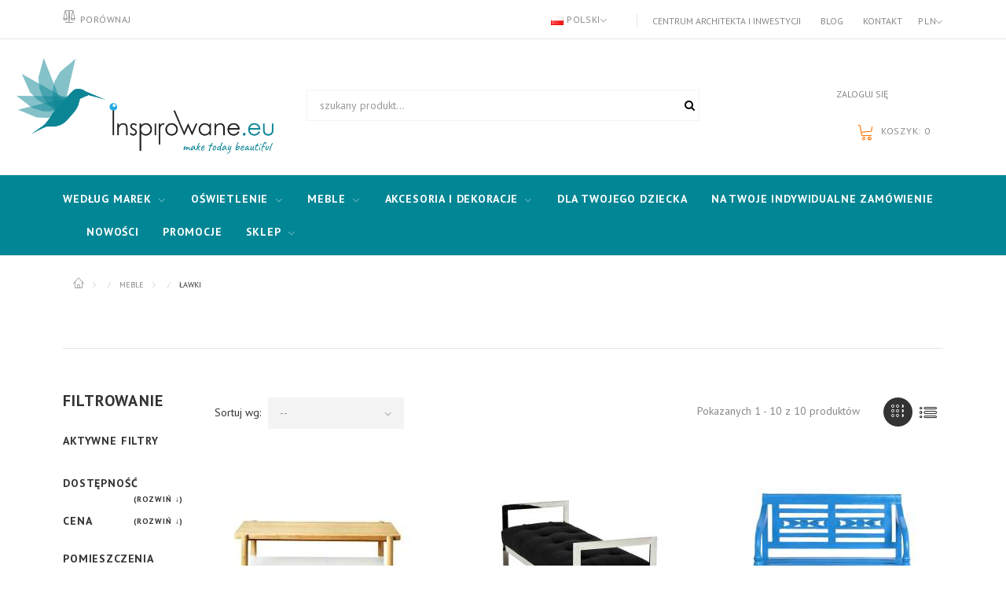

--- FILE ---
content_type: text/html; charset=utf-8
request_url: https://inspirowane.eu/pl/c/1130-lawki
body_size: 41209
content:
<!DOCTYPE HTML> <!--[if lt IE 7]><html class="no-js lt-ie9 lt-ie8 lt-ie7" lang="pl-pl"><![endif]--> <!--[if IE 7]><html class="no-js lt-ie9 lt-ie8 ie7" lang="pl-pl"><![endif]--> <!--[if IE 8]><html class="no-js lt-ie9 ie8" lang="pl-pl"><![endif]--> <!--[if gt IE 8]><html class="no-js ie9" lang="pl-pl"><![endif]--><html lang="pl-pl"><head><meta name="p:domain_verify" content="6bc846c4e59221eab9e27fdd3d764657"/><meta charset="utf-8" /><title>Ławki | Meble do twojego domu - Inspirowane.eu</title><meta name="description" content="Sprawdź najnowsze ławki inspirowane najlepszymi markami. Odkryj produkty które cię zachwycą. Sprawdź również pozostałe meble, lampy i dodatki." /><meta name="google-site-verification" content="e9cTfYxgxO5UOeUB9_uwlHedMhTgsSpghiJC_XiTG4Q" /><meta name="robots" content="index,follow" /><meta name="viewport" content="width=device-width, minimum-scale=0.25, maximum-scale=1.0, initial-scale=1.0" /><meta name="apple-mobile-web-app-capable" content="yes" /><link rel="icon" type="image/vnd.microsoft.icon" href="/img/favicon-6.ico?1764658614" /><link rel="shortcut icon" type="image/x-icon" href="/img/favicon-6.ico?1764658614" /><link rel="stylesheet" href="https://fonts.googleapis.com/css?family=PT+Sans:400,400i,700&amp;subset=cyrillic" type="text/css" media="all" /><link rel="stylesheet" href="https://inspirowane.eu/themes/theme1429/cache/v_1256_f3a8076eca5e1f94c448bebd0a540d9b_all.css" type="text/css" media="all" /><style type="text/css">.x13producttopdf a:before{content:"\f1c1"}</style>   <link rel="alternate" href="https://inspirowane.eu/en/c/1130-benches" hreflang="en-us"/><link rel="alternate" href="https://inspirowane.eu/pl/c/1130-lawki" hreflang="pl-pl"/><link rel="canonical" href="https://inspirowane.eu/pl/c/1130-lawki"/><link rel="alternate" href="https://inspirowane.eu/pl/c/1130-lawki" hreflang="x-default"/><style type="text/css"></style>  <link href="https://fonts.googleapis.com/icon?family=Material+Icons" rel="stylesheet">  </head><body id="category" class="category category-1130 category-lawki show-left-column hide-right-column lang_pl two-columns"> <noscript><iframe src="https://www.googletagmanager.com/ns.html?id=GTM-5247NM7" height="0" width="0" style="display:none;visibility:hidden"></iframe></noscript> <!--[if IE]><div class="old-ie"> <a href="http://windows.microsoft.com/en-US/internet-explorer/.."> <img src="https://inspirowane.eu/themes/theme1429/img/ie8-panel/warning_bar_0000_us.jpg" height="42" width="820" alt="You are using an outdated browser. For a faster, safer browsing experience, upgrade for free today."/> </a></div> <![endif]--> <span id="page-preloader"><span></span></span><div id="page"> <header id="header"><div class="wrapper it_BIZOPGMABFKY container border-bottom"><div class="row it_SQEXGBEAPDDW "><div class="it_WRSNNHOGIQIC col-xs-12 col-md-6 align-left"><div class="row it_NDFELDFMIBDB compare-link"></div></div><div class="it_EZRMRRKUTJJE col-xs-12 col-md-6 align-right"><div class="module "><div id="languages-block-top" class="languages-block"><div class="current"> <img src="https://inspirowane.eu/img/l/6.jpg" alt="pl" width="16" height="11" /> <span>Polski</span></div><ul id="first-languages" class="languages-block_ul toogle_content"><li > <a href="https://inspirowane.eu/en/c/1130-lawki" title="English (English)" rel="alternate" hreflang="en"> <img src="https://inspirowane.eu/img/l/1.jpg" alt="en" width="16" height="11" /> <span>English</span> </a></li><li class="selected"> <img src="https://inspirowane.eu/img/l/6.jpg" alt="pl" width="16" height="11" /> <span>Polski</span></li></ul></div></div><div class="module "><div id="currencies-block-top"><form id="setCurrency" action="/pl/c/1130-lawki" method="post"><div class="current"> <input type="hidden" name="id_currency" id="id_currency" value=""/> <input type="hidden" name="SubmitCurrency" value="" /> <span>PLN</span></div><ul id="first-currencies" class="currencies_ul toogle_content"><li > <a href="javascript:setCurrency(2);" rel="nofollow" title="Dolar (USD)"> Dolar (USD) </a></li><li > <a href="javascript:setCurrency(1);" rel="nofollow" title="Euro (EUR)"> Euro (EUR) </a></li><li > <a href="javascript:setCurrency(3);" rel="nofollow" title="Funt (GBP)"> Funt (GBP) </a></li><li class="selected"> <a href="javascript:setCurrency(4);" rel="nofollow" title="Złoty (PLN)"> Złoty (PLN) </a></li></ul></form> <a href="https://inspirowane.eu/pl/k/30-centrum-architekta" class="currencylink">Centrum architekta i inwestycji</a> <a href="https://inspirowane.eu/pl/wpisy/latest" class="currencylink">Blog</a> <a href="https://inspirowane.eu/pl/kontakt" class="currencylink">Kontakt</a></div></div></div></div></div><div class="wrapper it_ECSZAWPFBCOI container"><div class="row it_AITTMMQBZZOM align-center"><div class="it_LXHZZDNIEFZL col-xs-12 col-md-2 col-lg-3 "><div id="header_logo"> <a href="https://inspirowane.eu/" title="Inspirowane.eu"> <img class="logo img-responsive" src="https://inspirowane.eu/img/inspirowaneeu-logo-15550238016.jpg" alt="Inspirowane.eu" width="617" height="254"/> </a></div></div><div class="it_FAJEXJWGZMEL col-xs-12 col-md-6 static-search inset-3"><div class="module "><div id="blocksearch-top" class="col-top clearfix" style="margin-top: -4px"><div class="wrap_search_widget"><form class="content" method="get" action="https://inspirowane.eu/pl/phfullsearch" autocomplete="off" id="searchbox"><input type="hidden" name="orderby" value="quantity" /> <input type="hidden" name="orderway" value="desc" /> <input type="hidden" name="p" value="1" /> <input class="search_query form-control ac_input" type="text" id="search_query_top" name="search_query" value="" data-autocomplete-mode="1" data-autocomplete="https://inspirowane.eu/pl/phfullsearch" data-lang="6" data-product="Products" data-category="Categories" data-minwordlen="1" data-no-results-found="No results found" data-more-results="More results" placeholder="szukany produkt..." data-position='{"my": "left top", "at": "left bottom"}' /> <button type="submit" class="button btn btn-default button-search"> <i class="fa fa-search"></i> </button></form><div id="search_popup" style="z-index:9999999"></div></div></div></div></div><div class="it_UORNNGIMEPBS col-xs-12 col-md-4 col-lg-3 align-right"><div class="module "><div id="header-login"><div class=""> <a href="/moje-konto" class="headeracclink"> Zaloguj się </a></div></div><div class="shopping_cart"> <a href="/zamowienie" title="Złóż zamówienie" rel="nofollow"> <b>Koszyk:</b> <span class="ajax_cart_quantity unvisible">0</span> <span class="ajax_cart_total unvisible"> </span> <span class="ajax_cart_no_product">0</span> </a><div class="cart_block block"><div class="block_content"><div class="cart_block_list"><p class="cart-buttons"> <a id="button_order_cart" class="btn btn-default btn-md" href="/zamowienie" title="Check out" rel="nofollow"> <span> Złóż zamówienie </span> </a></p></div></div></div></div><div id="layer_cart"><div class="layer_cart_product"> <span class="cross" title="Close window"></span> <span class="title"> Produkt został poprawnie dodany do koszyka! </span><div class="product-image-container layer_cart_img"></div><div class="layer_cart_product_info"> <span id="layer_cart_product_title" class="product-name"></span> <span id="layer_cart_product_attributes"></span><div> <span>Ilość:</span> <span id="layer_cart_product_quantity"></span></div><div> <span>Łączna kwota:</span> <span id="layer_cart_product_price"></span></div></div></div><div class="layer_cart_cart"> <span class="title"> <span class="ajax_cart_product_txt_s unvisible"> Posiadasz <span class="ajax_cart_quantity">0</span> produkty w koszyku. </span> <span class="ajax_cart_product_txt "> W Twoim koszyku znajduje się teraz jeden produkt. </span> </span><div class="layer_cart_row"> <strong class="dark"> Łączna wartość produktów w koszyku </strong> <span class="ajax_block_products_total"> </span></div><div class="button-container"> <span class="continue btn btn-default btn-md" title="Continue shopping"> <span> Kontynuuj zakupy </span> </span> <a class="btn btn-primary btn-md" href="/zamowienie" rel="nofollow"> <span> Przejdź do realizacji koszyka </span> </a></div></div><div class="crossseling"></div></div><div class="layer_cart_overlay"></div></div></div></div></div><div class="row it_KUWJWFVJJTNU black-bg full-width"><div class="it_MHXEMXOIETKQ col-lg-12 container stick-up stuck-center"><div class="module position-relative"><div class="top_menu top-level tmmegamenu_item"><div class="menu-title tmmegamenu_item">Menu</div><ul class="menu clearfix top-level-menu tmmegamenu_item"><li class=" top-level-menu-li tmmegamenu_item it_27228785"><a class="it_27228785 top-level-menu-li-a tmmegamenu_item" href="https://inspirowane.eu/pl/c/1291-produkty-inspirowane">Według marek</a><div class="is-megamenu tmmegamenu_item first-level-menu it_27228785"><div id="megamenu-row-1-1" class="megamenu-row row megamenu-row-1"><div id="column-1-1-1" class="megamenu-col megamenu-col-1-1 col-sm-3 "><ul class="content"><li class="category"><a href="https://inspirowane.eu/pl/c/1706-tradition-inspirowane" title="&TRADITION INSPIROWANE">&TRADITION INSPIROWANE</a><ul><li class="category"><a href="https://inspirowane.eu/pl/c/1727-inspirowane-tradition-bellevue" title="INSPIROWANE &TRADITION BELLEVUE">INSPIROWANE &TRADITION BELLEVUE</a></li><li class="category"><a href="https://inspirowane.eu/pl/c/1728-inspirowane-tradition-blown" title="INSPIROWANE &TRADITION BLOWN">INSPIROWANE &TRADITION BLOWN</a></li><li class="category"><a href="https://inspirowane.eu/pl/c/1729-inspirowane-tradition-bulb" title="INSPIROWANE &TRADITION BULB">INSPIROWANE &TRADITION BULB</a></li><li class="category"><a href="https://inspirowane.eu/pl/c/1730-inspirowane-tradition-como" title="INSPIROWANE &TRADITION COMO">INSPIROWANE &TRADITION COMO</a></li><li class="category"><a href="https://inspirowane.eu/pl/c/1731-inspirowane-tradition-copenhagen" title="INSPIROWANE &TRADITION COPENHAGEN">INSPIROWANE &TRADITION COPENHAGEN</a></li><li class="category"><a href="https://inspirowane.eu/pl/c/10235-inspirowane-tradition-elefy" title="INSPIROWANE &TRADITION ELEFY">INSPIROWANE &TRADITION ELEFY</a></li><li class="category"><a href="https://inspirowane.eu/pl/c/1732-inspirowane-tradition-flowerpot" title="INSPIROWANE &TRADITION FLOWERPOT">INSPIROWANE &TRADITION FLOWERPOT</a></li><li class="category"><a href="https://inspirowane.eu/pl/c/1733-inspirowane-tradition-formakami" title="INSPIROWANE &TRADITION FORMAKAMI">INSPIROWANE &TRADITION FORMAKAMI</a></li><li class="category"><a href="https://inspirowane.eu/pl/c/1734-inspirowane-tradition-journey" title="INSPIROWANE &TRADITION JOURNEY">INSPIROWANE &TRADITION JOURNEY</a></li><li class="category"><a href="https://inspirowane.eu/pl/c/1735-inspirowane-tradition-lucca" title="INSPIROWANE &TRADITION LUCCA">INSPIROWANE &TRADITION LUCCA</a></li><li class="category"><a href="https://inspirowane.eu/pl/c/1736-inspirowane-tradition-manhattan" title="INSPIROWANE &TRADITION MANHATTAN">INSPIROWANE &TRADITION MANHATTAN</a></li><li class="category"><a href="https://inspirowane.eu/pl/c/1737-inspirowane-tradition-mass-light" title="INSPIROWANE &TRADITION MASS LIGHT">INSPIROWANE &TRADITION MASS LIGHT</a></li><li class="category"><a href="https://inspirowane.eu/pl/c/1738-inspirowane-tradition-milk" title="INSPIROWANE &TRADITION MILK">INSPIROWANE &TRADITION MILK</a></li><li class="category"><a href="https://inspirowane.eu/pl/c/1739-inspirowane-tradition-p376" title="INSPIROWANE &TRADITION P376">INSPIROWANE &TRADITION P376</a></li><li class="category"><a href="https://inspirowane.eu/pl/c/1740-inspirowane-tradition-passepartout" title="INSPIROWANE &TRADITION PASSEPARTOUT">INSPIROWANE &TRADITION PASSEPARTOUT</a></li><li class="category"><a href="https://inspirowane.eu/pl/c/1741-inspirowane-tradition-setago" title="INSPIROWANE &TRADITION SETAGO">INSPIROWANE &TRADITION SETAGO</a></li><li class="category"><a href="https://inspirowane.eu/pl/c/1742-inspirowane-tradition-spinning" title="INSPIROWANE &TRADITION SPINNING">INSPIROWANE &TRADITION SPINNING</a></li><li class="category"><a href="https://inspirowane.eu/pl/c/1743-inspirowane-tradition-topan" title="INSPIROWANE &TRADITION TOPAN">INSPIROWANE &TRADITION TOPAN</a></li><li class="category"><a href="https://inspirowane.eu/pl/c/1744-inspirowane-tradition-tripod" title="INSPIROWANE &TRADITION TRIPOD">INSPIROWANE &TRADITION TRIPOD</a></li><li class="category"><a href="https://inspirowane.eu/pl/c/1745-inspirowane-tradition-utzon" title="INSPIROWANE &TRADITION UTZON">INSPIROWANE &TRADITION UTZON</a></li></ul></li><li class="category"><a href="https://inspirowane.eu/pl/c/1708-artemida-inspirowane" title="ARTEMIDA INSPIROWANE">ARTEMIDA INSPIROWANE</a><ul><li class="category"><a href="https://inspirowane.eu/pl/c/6000-inspirowane-artemida-a24" title="INSPIROWANE ARTEMIDA A.24">INSPIROWANE ARTEMIDA A.24</a></li><li class="category"><a href="https://inspirowane.eu/pl/c/6001-inspirowane-artemida-alphabet-of-light" title="INSPIROWANE ARTEMIDA ALPHABET OF LIGHT">INSPIROWANE ARTEMIDA ALPHABET OF LIGHT</a></li><li class="category"><a href="https://inspirowane.eu/pl/c/1833-inspirowane-artemida-castore" title="INSPIROWANE ARTEMIDA CASTORE">INSPIROWANE ARTEMIDA CASTORE</a></li><li class="category"><a href="https://inspirowane.eu/pl/c/6002-inspirowane-artemida-discovery" title="INSPIROWANE ARTEMIDA DISCOVERY">INSPIROWANE ARTEMIDA DISCOVERY</a></li><li class="category"><a href="https://inspirowane.eu/pl/c/6003-inspirowane-artemida-granito" title="INSPIROWANE ARTEMIDA GRANITO">INSPIROWANE ARTEMIDA GRANITO</a></li><li class="category"><a href="https://inspirowane.eu/pl/c/6004-inspirowane-artemida-la-linea" title="INSPIROWANE ARTEMIDA LA LINEA">INSPIROWANE ARTEMIDA LA LINEA</a></li><li class="category"><a href="https://inspirowane.eu/pl/c/6005-inspirowane-artemida-mercury" title="INSPIROWANE ARTEMIDA MERCURY">INSPIROWANE ARTEMIDA MERCURY</a></li><li class="category"><a href="https://inspirowane.eu/pl/c/6006-inspirowane-artemida-nh" title="INSPIROWANE ARTEMIDA NH">INSPIROWANE ARTEMIDA NH</a></li><li class="category"><a href="https://inspirowane.eu/pl/c/1834-inspirowane-artemida-nur" title="INSPIROWANE ARTEMIDA NUR">INSPIROWANE ARTEMIDA NUR</a></li><li class="category"><a href="https://inspirowane.eu/pl/c/5999-inspirowane-artemida-o" title="INSPIROWANE ARTEMIDA O">INSPIROWANE ARTEMIDA O</a></li><li class="category"><a href="https://inspirowane.eu/pl/c/6007-inspirowane-artemida-ripple" title="INSPIROWANE ARTEMIDA RIPPLE">INSPIROWANE ARTEMIDA RIPPLE</a></li><li class="category"><a href="https://inspirowane.eu/pl/c/6008-inspirowane-artemida-solar-tree" title="INSPIROWANE ARTEMIDA SOLAR TREE">INSPIROWANE ARTEMIDA SOLAR TREE</a></li><li class="category"><a href="https://inspirowane.eu/pl/c/1747-inspirowane-artemida-tolomeo" title="INSPIROWANE ARTEMIDA TOLOMEO">INSPIROWANE ARTEMIDA TOLOMEO</a></li><li class="category"><a href="https://inspirowane.eu/pl/c/6009-inspirowane-artemida-yanzi" title="INSPIROWANE ARTEMIDA YANZI">INSPIROWANE ARTEMIDA YANZI</a></li></ul></li><li class="category"><a href="https://inspirowane.eu/pl/c/1748-atelier-areti-inspirowane" title="ATELIER ARETI INSPIROWANE">ATELIER ARETI INSPIROWANE</a><ul><li class="category"><a href="https://inspirowane.eu/pl/c/10283-inspirowane-atelier-areti-disc-and-sphere" title="INSPIROWANE ATELIER ARETI DISC AND SPHERE">INSPIROWANE ATELIER ARETI DISC AND SPHERE</a></li><li class="category"><a href="https://inspirowane.eu/pl/c/1749-inspirowane-atelier-areti-mimosa" title="INSPIROWANE ATELIER ARETI MIMOSA">INSPIROWANE ATELIER ARETI MIMOSA</a></li><li class="category"><a href="https://inspirowane.eu/pl/c/1750-inspirowane-atelier-areti-vertical-globe" title="INSPIROWANE ATELIER ARETI VERTICAL GLOBE">INSPIROWANE ATELIER ARETI VERTICAL GLOBE</a></li></ul></li><li class="category"><a href="https://inspirowane.eu/pl/c/1751-atelje-lyktan-inspirowane" title="ATELJÉ LYKTAN INSPIROWANE">ATELJÉ LYKTAN INSPIROWANE</a><ul><li class="category"><a href="https://inspirowane.eu/pl/c/1752-inspirowane-atelje-lyktan-ogle" title="INSPIROWANE ATELJÉ LYKTAN OGLE">INSPIROWANE ATELJÉ LYKTAN OGLE</a></li></ul></li><li class="category"><a href="https://inspirowane.eu/pl/c/1835-axolight-inspirowane" title="AXOLIGHT INSPIROWANE">AXOLIGHT INSPIROWANE</a><ul><li class="category"><a href="https://inspirowane.eu/pl/c/6010-inspirowane-axolight-aura" title="INSPIROWANE AXOLIGHT AURA">INSPIROWANE AXOLIGHT AURA</a></li><li class="category"><a href="https://inspirowane.eu/pl/c/6011-inspirowane-axolight-bell" title="INSPIROWANE AXOLIGHT BELL">INSPIROWANE AXOLIGHT BELL</a></li><li class="category"><a href="https://inspirowane.eu/pl/c/6012-inspirowane-axolight-framework" title="INSPIROWANE AXOLIGHT FRAMEWORK">INSPIROWANE AXOLIGHT FRAMEWORK</a></li><li class="category"><a href="https://inspirowane.eu/pl/c/6013-inspirowane-axolight-liaison" title="INSPIROWANE AXOLIGHT LIAISON">INSPIROWANE AXOLIGHT LIAISON</a></li><li class="category"><a href="https://inspirowane.eu/pl/c/6014-inspirowane-axolight-pivot" title="INSPIROWANE AXOLIGHT PIVOT">INSPIROWANE AXOLIGHT PIVOT</a></li><li class="category"><a href="https://inspirowane.eu/pl/c/6015-inspirowane-axolight-shatter" title="INSPIROWANE AXOLIGHT SHATTER">INSPIROWANE AXOLIGHT SHATTER</a></li><li class="category"><a href="https://inspirowane.eu/pl/c/6016-inspirowane-axolight-skirt" title="INSPIROWANE AXOLIGHT SKIRT">INSPIROWANE AXOLIGHT SKIRT</a></li><li class="category"><a href="https://inspirowane.eu/pl/c/6017-inspirowane-axolight-spillray" title="INSPIROWANE AXOLIGHT SPILLRAY">INSPIROWANE AXOLIGHT SPILLRAY</a></li><li class="category"><a href="https://inspirowane.eu/pl/c/6018-inspirowane-axolight-u-light" title="INSPIROWANE AXOLIGHT U-LIGHT">INSPIROWANE AXOLIGHT U-LIGHT</a></li><li class="category"><a href="https://inspirowane.eu/pl/c/1836-inspirowane-axolight-virtus" title="INSPIROWANE AXOLIGHT VIRTUS">INSPIROWANE AXOLIGHT VIRTUS</a></li></ul></li><li class="category"><a href="https://inspirowane.eu/pl/c/1292-blux-inspirowane" title="B.LUX INSPIROWANE">B.LUX INSPIROWANE</a><ul><li class="category"><a href="https://inspirowane.eu/pl/c/1327-inspirowane-blux-c-ball" title="INSPIROWANE B.LUX C BALL">INSPIROWANE B.LUX C BALL</a></li><li class="category"><a href="https://inspirowane.eu/pl/c/10290-inspirowane-blux-nite" title="INSPIROWANE B.LUX NITE">INSPIROWANE B.LUX NITE</a></li></ul></li><li class="category"><a href="https://inspirowane.eu/pl/c/1753-bert-frank-inspirowane" title="BERT FRANK INSPIROWANE">BERT FRANK INSPIROWANE</a><ul><li class="category"><a href="https://inspirowane.eu/pl/c/1754-inspirowane-bert-frank-revolve" title="INSPIROWANE BERT FRANK REVOLVE">INSPIROWANE BERT FRANK REVOLVE</a></li><li class="category"><a href="https://inspirowane.eu/pl/c/10302-inspirowane-bert-frank-shear" title="INSPIROWANE BERT FRANK SHEAR">INSPIROWANE BERT FRANK SHEAR</a></li><li class="category"><a href="https://inspirowane.eu/pl/c/1755-inspirowane-bert-frank-stasis" title="INSPIROWANE BERT FRANK STASIS">INSPIROWANE BERT FRANK STASIS</a></li><li class="category"><a href="https://inspirowane.eu/pl/c/8188-inspirowane-bert-frank-tanto" title="INSPIROWANE BERT FRANK TANTO">INSPIROWANE BERT FRANK TANTO</a></li><li class="category"><a href="https://inspirowane.eu/pl/c/1756-inspirowane-bert-frank-triarc" title="INSPIROWANE BERT FRANK TRIARC">INSPIROWANE BERT FRANK TRIARC</a></li></ul></li><li class="category"><a href="https://inspirowane.eu/pl/c/1293-bocci-inspirowane" title="BOCCI INSPIROWANE">BOCCI INSPIROWANE</a><ul><li class="category"><a href="https://inspirowane.eu/pl/c/1326-inspirowane-bocci-14" title="INSPIROWANE BOCCI 14">INSPIROWANE BOCCI 14</a></li><li class="category"><a href="https://inspirowane.eu/pl/c/1837-inspirowane-bocci-28" title="INSPIROWANE BOCCI 28">INSPIROWANE BOCCI 28</a></li></ul></li><li class="category"><a href="https://inspirowane.eu/pl/c/1838-brokis-inspirowane" title="BROKIS INSPIROWANE">BROKIS INSPIROWANE</a><ul><li class="category"><a href="https://inspirowane.eu/pl/c/10319-inspirowane-brokis-jack-o-lantern" title="INSPIROWANE BROKIS JACK O'LANTERN">INSPIROWANE BROKIS JACK O'LANTERN</a></li><li class="category"><a href="https://inspirowane.eu/pl/c/1839-inspirowane-brokis-knot" title="INSPIROWANE BROKIS KNOT">INSPIROWANE BROKIS KNOT</a></li><li class="category"><a href="https://inspirowane.eu/pl/c/1840-inspirowane-brokis-mona-xl" title="INSPIROWANE BROKIS MONA XL">INSPIROWANE BROKIS MONA XL</a></li></ul></li><li class="category"><a href="https://inspirowane.eu/pl/c/1841-buster-punch-inspirowane" title="BUSTER PUNCH INSPIROWANE">BUSTER PUNCH INSPIROWANE</a><ul><li class="category"><a href="https://inspirowane.eu/pl/c/1842-inspirowane-buster-punch-heavy-metal" title="INSPIROWANE BUSTER + PUNCH HEAVY METAL">INSPIROWANE BUSTER + PUNCH HEAVY METAL</a></li></ul></li><li class="category"><a href="https://inspirowane.eu/pl/c/5982-buzzi-buzzi-inspirowane" title="BUZZI & BUZZI INSPIROWANE">BUZZI & BUZZI INSPIROWANE</a><ul><li class="category"><a href="https://inspirowane.eu/pl/c/5985-inspirowane-buzzi-buzzi-the-tube" title="INSPIROWANE BUZZI & BUZZI THE TUBE">INSPIROWANE BUZZI & BUZZI THE TUBE</a></li></ul></li><li class="category"><a href="https://inspirowane.eu/pl/c/5990-catellani-smith-inspirowane" title="CATELLANI & SMITH INSPIROWANE">CATELLANI & SMITH INSPIROWANE</a><ul><li class="category"><a href="https://inspirowane.eu/pl/c/13667-inspirowane-catellani-smith-gold-moon" title="INSPIROWANE CATELLANI & SMITH GOLD MOON">INSPIROWANE CATELLANI & SMITH GOLD MOON</a></li><li class="category"><a href="https://inspirowane.eu/pl/c/8196-inspirowane-catellanismith-lederam" title="INSPIROWANE CATELLANI & SMITH LEDERAM">INSPIROWANE CATELLANI & SMITH LEDERAM</a></li><li class="category"><a href="https://inspirowane.eu/pl/c/8197-inspirowane-catellanismith-lederam-manta" title="INSPIROWANE CATELLANI & SMITH LEDERAM MANTA">INSPIROWANE CATELLANI & SMITH LEDERAM MANTA</a></li><li class="category"><a href="https://inspirowane.eu/pl/c/6019-inspirowane-catellani-smith-sorry-giotto" title="INSPIROWANE CATELLANI & SMITH SORRY GIOTTO">INSPIROWANE CATELLANI & SMITH SORRY GIOTTO</a></li></ul></li><li class="category"><a href="https://inspirowane.eu/pl/c/5991-cininils-inspirowane" title="CINI&NILS INSPIROWANE">CINI&NILS INSPIROWANE</a><ul><li class="category"><a href="https://inspirowane.eu/pl/c/6020-inspirowane-cininils-assolo" title="INSPIROWANE CINI&NILS ASSOLO">INSPIROWANE CINI&NILS ASSOLO</a></li><li class="category"><a href="https://inspirowane.eu/pl/c/6021-inspirowane-cininils-convivio" title="INSPIROWANE CINI&NILS CONVIVIO">INSPIROWANE CINI&NILS CONVIVIO</a></li></ul></li><li class="category"><a href="https://inspirowane.eu/pl/c/5992-cinier-inspirowane" title="CINIER INSPIROWANE">CINIER INSPIROWANE</a><ul><li class="category"><a href="https://inspirowane.eu/pl/c/6022-inspirowane-cinier-led-lt" title="INSPIROWANE CINIER LED LT">INSPIROWANE CINIER LED LT</a></li><li class="category"><a href="https://inspirowane.eu/pl/c/6023-inspirowane-cinier-mire" title="INSPIROWANE CINIER MIRÈ">INSPIROWANE CINIER MIRÈ</a></li></ul></li><li class="category"><a href="https://inspirowane.eu/pl/c/1757-classicon-inspirowane" title="CLASSICON INSPIROWANE">CLASSICON INSPIROWANE</a><ul><li class="category"><a href="https://inspirowane.eu/pl/c/8203-inspirowane-classicon-adjustable-table-e-1027" title="INSPIROWANE CLASSICON ADJUSTABLE TABLE E 1027">INSPIROWANE CLASSICON ADJUSTABLE TABLE E 1027</a></li><li class="category"><a href="https://inspirowane.eu/pl/c/1758-inspirowane-classicon-selene" title="INSPIROWANE CLASSICON SELENE">INSPIROWANE CLASSICON SELENE</a></li></ul></li><li class="category"><a href="https://inspirowane.eu/pl/c/1759-cvl-inspirowane" title="CVL INSPIROWANE">CVL INSPIROWANE</a><ul><li class="category"><a href="https://inspirowane.eu/pl/c/1775-inspirowane-cvl-cercle" title="INSPIROWANE CVL CERCLE">INSPIROWANE CVL CERCLE</a></li><li class="category"><a href="https://inspirowane.eu/pl/c/10345-inspirowane-cvl-luminaires-calee" title="INSPIROWANE CVL LUMINAIRES CALÉE">INSPIROWANE CVL LUMINAIRES CALÉE</a></li><li class="category"><a href="https://inspirowane.eu/pl/c/1776-inspirowane-cvl-saturne" title="INSPIROWANE CVL SATURNE">INSPIROWANE CVL SATURNE</a></li></ul></li><li class="category"><a href="https://inspirowane.eu/pl/c/1760-delightfull-inspirowane" title="DELIGHTFULL INSPIROWANE">DELIGHTFULL INSPIROWANE</a><ul><li class="category"><a href="https://inspirowane.eu/pl/c/1777-inspirowane-delightfull-brubeck" title="INSPIROWANE DELIGHTFULL BRUBECK">INSPIROWANE DELIGHTFULL BRUBECK</a></li><li class="category"><a href="https://inspirowane.eu/pl/c/1778-inspirowane-delightfull-coltrane" title="INSPIROWANE DELIGHTFULL COLTRANE">INSPIROWANE DELIGHTFULL COLTRANE</a></li><li class="category"><a href="https://inspirowane.eu/pl/c/1779-inspirowane-delightfull-ike" title="INSPIROWANE DELIGHTFULL IKE">INSPIROWANE DELIGHTFULL IKE</a></li><li class="category"><a href="https://inspirowane.eu/pl/c/1780-inspirowane-delightfull-matheny" title="INSPIROWANE DELIGHTFULL MATHENY">INSPIROWANE DELIGHTFULL MATHENY</a></li><li class="category"><a href="https://inspirowane.eu/pl/c/8206-inspirowane-delightfull-miles" title="INSPIROWANE DELIGHTFULL MILES">INSPIROWANE DELIGHTFULL MILES</a></li><li class="category"><a href="https://inspirowane.eu/pl/c/8207-inspirowane-delightfull-turner" title="INSPIROWANE DELIGHTFULL TURNER">INSPIROWANE DELIGHTFULL TURNER</a></li></ul></li><li class="category"><a href="https://inspirowane.eu/pl/c/5993-delta-light-inspirowane" title="DELTA LIGHT INSPIROWANE">DELTA LIGHT INSPIROWANE</a><ul><li class="category"><a href="https://inspirowane.eu/pl/c/6024-inspirowane-delta-light-inform" title="INSPIROWANE DELTA LIGHT INFORM">INSPIROWANE DELTA LIGHT INFORM</a></li><li class="category"><a href="https://inspirowane.eu/pl/c/6025-inspirowane-delta-light-lass-oh" title="INSPIROWANE DELTA LIGHT LASS-OH!">INSPIROWANE DELTA LIGHT LASS-OH!</a></li><li class="category"><a href="https://inspirowane.eu/pl/c/6026-inspirowane-delta-light-montur-sontur" title="INSPIROWANE DELTA LIGHT MONTUR SONTUR">INSPIROWANE DELTA LIGHT MONTUR SONTUR</a></li><li class="category"><a href="https://inspirowane.eu/pl/c/6027-inspirowane-delta-light-still" title="INSPIROWANE DELTA LIGHT STILL">INSPIROWANE DELTA LIGHT STILL</a></li><li class="category"><a href="https://inspirowane.eu/pl/c/6028-inspirowane-delta-light-superloop" title="INSPIROWANE DELTA LIGHT SUPERLOOP">INSPIROWANE DELTA LIGHT SUPERLOOP</a></li><li class="category"><a href="https://inspirowane.eu/pl/c/10352-inspirowane-delta-light-supernova" title="INSPIROWANE DELTA LIGHT SUPERNOVA">INSPIROWANE DELTA LIGHT SUPERNOVA</a></li><li class="category"><a href="https://inspirowane.eu/pl/c/6029-inspirowane-delta-light-super-oh" title="INSPIROWANE DELTA LIGHT SUPER-OH">INSPIROWANE DELTA LIGHT SUPER-OH</a></li><li class="category"><a href="https://inspirowane.eu/pl/c/6030-inspirowane-delta-light-xy180" title="INSPIROWANE DELTA LIGHT XY180">INSPIROWANE DELTA LIGHT XY180</a></li></ul></li><li class="category"><a href="https://inspirowane.eu/pl/c/1761-dws-inspirowane" title="DWS INSPIROWANE">DWS INSPIROWANE</a><ul><li class="category"><a href="https://inspirowane.eu/pl/c/1781-inspirowane-dws-hansen" title="INSPIROWANE DWS HANSEN">INSPIROWANE DWS HANSEN</a></li></ul></li></ul></div><div id="column-1-1-2" class="megamenu-col megamenu-col-1-2 col-sm-3 h"><ul class="content"><li class="category"><a href="https://inspirowane.eu/pl/c/1294-edge-lighting-inspirowane" title="EDGE LIGHTING INSPIROWANE">EDGE LIGHTING INSPIROWANE</a><ul><li class="category"><a href="https://inspirowane.eu/pl/c/1325-inspirowane-edge-lightning-bola" title="INSPIROWANE EDGE LIGHTNING BOLA">INSPIROWANE EDGE LIGHTNING BOLA</a></li></ul></li><li class="category"><a href="https://inspirowane.eu/pl/c/1762-eekra-inspirowane" title="EEKRA INSPIROWANE">EEKRA INSPIROWANE</a><ul><li class="category"><a href="https://inspirowane.eu/pl/c/1782-inspirowane-eekra-crimean-pinecone" title="INSPIROWANE EEKRA CRIMEAN PINECONE">INSPIROWANE EEKRA CRIMEAN PINECONE</a></li></ul></li><li class="category"><a href="https://inspirowane.eu/pl/c/1763-eichholtz-inspirowane" title="EICHHOLTZ INSPIROWANE">EICHHOLTZ INSPIROWANE</a><ul><li class="category"><a href="https://inspirowane.eu/pl/c/1783-inspirowane-eichholtz-argento" title="INSPIROWANE EICHHOLTZ ARGENTO">INSPIROWANE EICHHOLTZ ARGENTO</a></li><li class="category"><a href="https://inspirowane.eu/pl/c/13656-inspirowane-eichholtz-bora-bora" title="INSPIROWANE EICHHOLTZ BORA BORA">INSPIROWANE EICHHOLTZ BORA BORA</a></li><li class="category"><a href="https://inspirowane.eu/pl/c/10370-inspirowane-eichholtz-criss-cross" title="INSPIROWANE EICHHOLTZ CRISS CROSS">INSPIROWANE EICHHOLTZ CRISS CROSS</a></li><li class="category"><a href="https://inspirowane.eu/pl/c/1843-inspirowane-eichholtz-deangelo" title="INSPIROWANE EICHHOLTZ DEANGELO">INSPIROWANE EICHHOLTZ DEANGELO</a></li><li class="category"><a href="https://inspirowane.eu/pl/c/8214-inspirowane-eichholtz-flair" title="INSPIROWANE EICHHOLTZ FLAIR">INSPIROWANE EICHHOLTZ FLAIR</a></li><li class="category"><a href="https://inspirowane.eu/pl/c/1844-inspirowane-eichholtz-gascogne" title="INSPIROWANE EICHHOLTZ GASCOGNE">INSPIROWANE EICHHOLTZ GASCOGNE</a></li><li class="category"><a href="https://inspirowane.eu/pl/c/1845-inspirowane-eichholtz-harpers" title="INSPIROWANE EICHHOLTZ HARPERS">INSPIROWANE EICHHOLTZ HARPERS</a></li><li class="category"><a href="https://inspirowane.eu/pl/c/1846-inspirowane-eichholtz-irving" title="INSPIROWANE EICHHOLTZ IRVING">INSPIROWANE EICHHOLTZ IRVING</a></li><li class="category"><a href="https://inspirowane.eu/pl/c/8215-inspirowane-eichholtz-la-cage" title="INSPIROWANE EICHHOLTZ LA CAGE">INSPIROWANE EICHHOLTZ LA CAGE</a></li><li class="category"><a href="https://inspirowane.eu/pl/c/8216-inspirowane-eichholtz-lawson" title="INSPIROWANE EICHHOLTZ LAWSON">INSPIROWANE EICHHOLTZ LAWSON</a></li><li class="category"><a href="https://inspirowane.eu/pl/c/8217-inspirowane-eichholtz-ludlow" title="INSPIROWANE EICHHOLTZ LUDLOW">INSPIROWANE EICHHOLTZ LUDLOW</a></li><li class="category"><a href="https://inspirowane.eu/pl/c/10371-inspirowane-eichholtz-mirror-puck" title="INSPIROWANE EICHHOLTZ MIRROR PUCK">INSPIROWANE EICHHOLTZ MIRROR PUCK</a></li><li class="category"><a href="https://inspirowane.eu/pl/c/1784-inspirowane-eichholtz-murano" title="INSPIROWANE EICHHOLTZ MURANO">INSPIROWANE EICHHOLTZ MURANO</a></li><li class="category"><a href="https://inspirowane.eu/pl/c/1785-inspirowane-eichholtz-senso" title="INSPIROWANE EICHHOLTZ SENSO">INSPIROWANE EICHHOLTZ SENSO</a></li><li class="category"><a href="https://inspirowane.eu/pl/c/13671-inspirowane-eichholtz-sessel" title="INSPIROWANE EICHHOLTZ SESSEL">INSPIROWANE EICHHOLTZ SESSEL</a></li><li class="category"><a href="https://inspirowane.eu/pl/c/10372-inspirowane-eichholtz-tivoli" title="INSPIROWANE EICHHOLTZ TIVOLI">INSPIROWANE EICHHOLTZ TIVOLI</a></li><li class="category"><a href="https://inspirowane.eu/pl/c/13648-inspirowane-eichholtz-trapezium" title="INSPIROWANE EICHHOLTZ TRAPEZIUM">INSPIROWANE EICHHOLTZ TRAPEZIUM</a></li><li class="category"><a href="https://inspirowane.eu/pl/c/8218-inspirowane-eichholtz-vittoria" title="INSPIROWANE EICHHOLTZ VITTORIA">INSPIROWANE EICHHOLTZ VITTORIA</a></li></ul></li><li class="category"><a href="https://inspirowane.eu/pl/c/1764-estiluz-inspirowane" title="ESTILUZ INSPIROWANE">ESTILUZ INSPIROWANE</a><ul><li class="category"><a href="https://inspirowane.eu/pl/c/1786-inspirowane-estiluz-pluma" title="INSPIROWANE ESTILUZ PLUMA">INSPIROWANE ESTILUZ PLUMA</a></li><li class="category"><a href="https://inspirowane.eu/pl/c/10381-inspirowane-estiluz-volta-single" title="INSPIROWANE ESTILUZ VOLTA SINGLE">INSPIROWANE ESTILUZ VOLTA SINGLE</a></li></ul></li><li class="category"><a href="https://inspirowane.eu/pl/c/5994-fabbian-inspirowane" title="FABBIAN INSPIROWANE">FABBIAN INSPIROWANE</a><ul><li class="category"><a href="https://inspirowane.eu/pl/c/6031-inspirowane-fabbian-ari" title="INSPIROWANE FABBIAN ARI">INSPIROWANE FABBIAN ARI</a></li><li class="category"><a href="https://inspirowane.eu/pl/c/6032-inspirowane-fabbian-bijou" title="INSPIROWANE FABBIAN BIJOU">INSPIROWANE FABBIAN BIJOU</a></li><li class="category"><a href="https://inspirowane.eu/pl/c/6033-inspirowane-fabbian-lens" title="INSPIROWANE FABBIAN LENS">INSPIROWANE FABBIAN LENS</a></li><li class="category"><a href="https://inspirowane.eu/pl/c/6034-inspirowane-fabbian-lumi-mochi" title="INSPIROWANE FABBIAN LUMI MOCHI">INSPIROWANE FABBIAN LUMI MOCHI</a></li><li class="category"><a href="https://inspirowane.eu/pl/c/6035-inspirowane-fabbian-olympic" title="INSPIROWANE FABBIAN OLYMPIC">INSPIROWANE FABBIAN OLYMPIC</a></li><li class="category"><a href="https://inspirowane.eu/pl/c/6036-inspirowane-fabbian-pivot" title="INSPIROWANE FABBIAN PIVOT">INSPIROWANE FABBIAN PIVOT</a></li><li class="category"><a href="https://inspirowane.eu/pl/c/6037-inspirowane-fabbian-tile" title="INSPIROWANE FABBIAN TILE">INSPIROWANE FABBIAN TILE</a></li></ul></li><li class="category"><a href="https://inspirowane.eu/pl/c/1296-foscarini-inspirowane" title="FOSCARINI INSPIROWANE">FOSCARINI INSPIROWANE</a><ul><li class="category"><a href="https://inspirowane.eu/pl/c/1328-inspirowane-foscarini-allegretto" title="INSPIROWANE FOSCARINI ALLEGRETTO">INSPIROWANE FOSCARINI ALLEGRETTO</a></li><li class="category"><a href="https://inspirowane.eu/pl/c/1848-inspirowane-foscarini-aplomb" title="INSPIROWANE FOSCARINI APLOMB">INSPIROWANE FOSCARINI APLOMB</a></li><li class="category"><a href="https://inspirowane.eu/pl/c/1790-inspirowane-foscarini-big-bang" title="INSPIROWANE FOSCARINI BIG BANG">INSPIROWANE FOSCARINI BIG BANG</a></li><li class="category"><a href="https://inspirowane.eu/pl/c/10418-inspirowane-foscarini-buds-2" title="INSPIROWANE FOSCARINI BUDS 2">INSPIROWANE FOSCARINI BUDS 2</a></li><li class="category"><a href="https://inspirowane.eu/pl/c/1849-inspirowane-foscarini-caboche" title="INSPIROWANE FOSCARINI CABOCHE">INSPIROWANE FOSCARINI CABOCHE</a></li><li class="category"><a href="https://inspirowane.eu/pl/c/1704-inspirowane-foscarini-falena" title="INSPIROWANE FOSCARINI FALENA">INSPIROWANE FOSCARINI FALENA</a></li><li class="category"><a href="https://inspirowane.eu/pl/c/1850-inspirowane-foscarini-gregg" title="INSPIROWANE FOSCARINI GREGG">INSPIROWANE FOSCARINI GREGG</a></li><li class="category"><a href="https://inspirowane.eu/pl/c/1703-inspirowane-foscarini-jamaica" title="INSPIROWANE FOSCARINI JAMAICA">INSPIROWANE FOSCARINI JAMAICA</a></li><li class="category"><a href="https://inspirowane.eu/pl/c/1791-inspirowane-foscarini-lightweight" title="INSPIROWANE FOSCARINI LIGHTWEIGHT">INSPIROWANE FOSCARINI LIGHTWEIGHT</a></li><li class="category"><a href="https://inspirowane.eu/pl/c/10419-inspirowane-foscarini-satellight" title="INSPIROWANE FOSCARINI SATELLIGHT">INSPIROWANE FOSCARINI SATELLIGHT</a></li><li class="category"><a href="https://inspirowane.eu/pl/c/10420-inspirowane-foscarini-spokes" title="INSPIROWANE FOSCARINI SPOKES">INSPIROWANE FOSCARINI SPOKES</a></li><li class="category"><a href="https://inspirowane.eu/pl/c/1851-inspirowane-foscarini-twiggy" title="INSPIROWANE FOSCARINI TWIGGY">INSPIROWANE FOSCARINI TWIGGY</a></li><li class="category"><a href="https://inspirowane.eu/pl/c/10421-inspirowane-foscarini-uto" title="INSPIROWANE FOSCARINI UTO">INSPIROWANE FOSCARINI UTO</a></li></ul></li><li class="category"><a href="https://inspirowane.eu/pl/c/1765-frandsen-inspirowane" title="FRANDSEN INSPIROWANE">FRANDSEN INSPIROWANE</a><ul><li class="category"><a href="https://inspirowane.eu/pl/c/1792-inspirowane-frandsen-ball" title="INSPIROWANE FRANDSEN BALL">INSPIROWANE FRANDSEN BALL</a></li><li class="category"><a href="https://inspirowane.eu/pl/c/8234-inspirowane-frandsen-job" title="INSPIROWANE FRANDSEN JOB">INSPIROWANE FRANDSEN JOB</a></li><li class="category"><a href="https://inspirowane.eu/pl/c/8235-inspirowane-frandsen-kobe" title="INSPIROWANE FRANDSEN KOBE">INSPIROWANE FRANDSEN KOBE</a></li><li class="category"><a href="https://inspirowane.eu/pl/c/10424-inspirowane-frandsen-lyss" title="INSPIROWANE FRANDSEN LYSS">INSPIROWANE FRANDSEN LYSS</a></li><li class="category"><a href="https://inspirowane.eu/pl/c/8236-inspirowane-frandsen-silk" title="INSPIROWANE FRANDSEN SILK">INSPIROWANE FRANDSEN SILK</a></li></ul></li><li class="category"><a href="https://inspirowane.eu/pl/c/1712-fritz-hansen-inspirowane" title="FRITZ HANSEN INSPIROWANE">FRITZ HANSEN INSPIROWANE</a><ul><li class="category"><a href="https://inspirowane.eu/pl/c/1793-inspirowane-fritz-hansen-caravaggio" title="INSPIROWANE FRITZ HANSEN CARAVAGGIO">INSPIROWANE FRITZ HANSEN CARAVAGGIO</a></li><li class="category"><a href="https://inspirowane.eu/pl/c/1794-inspirowane-fritz-hansen-egg" title="INSPIROWANE FRITZ HANSEN EGG">INSPIROWANE FRITZ HANSEN EGG</a></li><li class="category"><a href="https://inspirowane.eu/pl/c/8237-inspirowane-fritz-hansen-swan" title="INSPIROWANE FRITZ HANSEN SWAN">INSPIROWANE FRITZ HANSEN SWAN</a></li></ul></li><li class="category"><a href="https://inspirowane.eu/pl/c/1297-gc-inspirowane" title="G&C INSPIROWANE">G&C INSPIROWANE</a><ul><li class="category"><a href="https://inspirowane.eu/pl/c/1329-inspirowane-gc-bolle" title="INSPIROWANE G&C BOLLE">INSPIROWANE G&C BOLLE</a></li><li class="category"><a href="https://inspirowane.eu/pl/c/1795-inspirowane-gc-soffio" title="INSPIROWANE G&C SOFFIO">INSPIROWANE G&C SOFFIO</a></li></ul></li><li class="category"><a href="https://inspirowane.eu/pl/c/1713-gubi-inspirowane" title="GUBI INSPIROWANE">GUBI INSPIROWANE</a><ul><li class="category"><a href="https://inspirowane.eu/pl/c/8242-inspirowane-gubi-gravity" title="INSPIROWANE GUBI GRAVITY">INSPIROWANE GUBI GRAVITY</a></li><li class="category"><a href="https://inspirowane.eu/pl/c/1796-inspirowane-gubi-multi-lite" title="INSPIROWANE GUBI MULTI-LITE">INSPIROWANE GUBI MULTI-LITE</a></li></ul></li><li class="category"><a href="https://inspirowane.eu/pl/c/1298-henga-inspirowane" title="HENGA INSPIROWANE">HENGA INSPIROWANE</a><ul><li class="category"><a href="https://inspirowane.eu/pl/c/1340-inspirowane-henga-pipe-light" title="INSPIROWANE HENGA PIPE LIGHT">INSPIROWANE HENGA PIPE LIGHT</a></li><li class="category"><a href="https://inspirowane.eu/pl/c/1336-inspirowane-henga-ring" title="INSPIROWANE HENGA RING">INSPIROWANE HENGA RING</a></li><li class="category"><a href="https://inspirowane.eu/pl/c/1330-inspirowane-henga-tubular" title="INSPIROWANE HENGA TUBULAR">INSPIROWANE HENGA TUBULAR</a></li><li class="category"><a href="https://inspirowane.eu/pl/c/1341-inspirowane-henga-y-light" title="INSPIROWANE HENGA Y-LIGHT">INSPIROWANE HENGA Y-LIGHT</a></li></ul></li><li class="category"><a href="https://inspirowane.eu/pl/c/1415-ingo-maurer-inspirowane" title="INGO MAURER INSPIROWANE">INGO MAURER INSPIROWANE</a><ul><li class="category"><a href="https://inspirowane.eu/pl/c/1430-inspirowane-ingo-maurer-porca-miseria" title="INSPIROWANE INGO MAURER PORCA MISERIA">INSPIROWANE INGO MAURER PORCA MISERIA</a></li><li class="category"><a href="https://inspirowane.eu/pl/c/1797-inspirowane-ingo-maurer-zettel-z" title="INSPIROWANE INGO MAURER ZETTEL'Z">INSPIROWANE INGO MAURER ZETTEL'Z</a></li></ul></li><li class="category"><a href="https://inspirowane.eu/pl/c/1714-kaspa-inspirowane" title="KASPA INSPIROWANE">KASPA INSPIROWANE</a><ul><li class="category"><a href="https://inspirowane.eu/pl/c/1852-inspirowane-kaspa-avia" title="INSPIROWANE KASPA AVIA">INSPIROWANE KASPA AVIA</a></li><li class="category"><a href="https://inspirowane.eu/pl/c/10529-inspirowane-kaspa-lamia" title="INSPIROWANE KASPA LAMIA">INSPIROWANE KASPA LAMIA</a></li></ul></li><li class="category"><a href="https://inspirowane.eu/pl/c/1715-knoll-inspirowane" title="KNOLL INSPIROWANE">KNOLL INSPIROWANE</a><ul><li class="category"><a href="https://inspirowane.eu/pl/c/8263-inspirowane-knoll-barcelona" title="INSPIROWANE KNOLL BARCELONA">INSPIROWANE KNOLL BARCELONA</a></li><li class="category"><a href="https://inspirowane.eu/pl/c/1798-inspirowane-knoll-bertoia" title="INSPIROWANE KNOLL BERTOIA">INSPIROWANE KNOLL BERTOIA</a></li><li class="category"><a href="https://inspirowane.eu/pl/c/8264-inspirowane-knoll-tulip" title="INSPIROWANE KNOLL TULIP">INSPIROWANE KNOLL TULIP</a></li><li class="category"><a href="https://inspirowane.eu/pl/c/8265-inspirowane-knoll-womb" title="INSPIROWANE KNOLL WOMB">INSPIROWANE KNOLL WOMB</a></li></ul></li><li class="category"><a href="https://inspirowane.eu/pl/c/1853-koket-inspirowane" title="KOKET INSPIROWANE">KOKET INSPIROWANE</a><ul><li class="category"><a href="https://inspirowane.eu/pl/c/1854-inspirowane-koket-serpentine" title="INSPIROWANE KOKET SERPENTINE">INSPIROWANE KOKET SERPENTINE</a></li></ul></li><li class="category"><a href="https://inspirowane.eu/pl/c/1716-kooduu-inspirowane" title="KOODUU INSPIROWANE">KOODUU INSPIROWANE</a></li><li class="category"><a href="https://inspirowane.eu/pl/c/1766-lambert-fils-inspirowane" title="LAMBERT & FILS INSPIROWANE">LAMBERT & FILS INSPIROWANE</a><ul><li class="category"><a href="https://inspirowane.eu/pl/c/1855-inspirowane-lambert-fils-atomium" title="INSPIROWANE LAMBERT & FILS ATOMIUM">INSPIROWANE LAMBERT & FILS ATOMIUM</a></li><li class="category"><a href="https://inspirowane.eu/pl/c/1799-inspirowane-lambert-fils-clark" title="INSPIROWANE LAMBERT & FILS CLARK">INSPIROWANE LAMBERT & FILS CLARK</a></li><li class="category"><a href="https://inspirowane.eu/pl/c/10535-inspirowane-lambert-fils-waldorf" title="INSPIROWANE LAMBERT & FILS WALDORF">INSPIROWANE LAMBERT & FILS WALDORF</a></li></ul></li></ul></div><div id="column-1-1-3" class="megamenu-col megamenu-col-1-3 col-sm-3 "><ul class="content"><li class="category"><a href="https://inspirowane.eu/pl/c/1767-lee-broom-inspirowane" title="LEE BROOM INSPIROWANE">LEE BROOM INSPIROWANE</a><ul><li class="category"><a href="https://inspirowane.eu/pl/c/10550-inspirowane-lee-broom-chamber" title="INSPIROWANE LEE BROOM CHAMBER">INSPIROWANE LEE BROOM CHAMBER</a></li><li class="category"><a href="https://inspirowane.eu/pl/c/1800-inspirowane-lee-broom-crescent" title="INSPIROWANE LEE BROOM CRESCENT">INSPIROWANE LEE BROOM CRESCENT</a></li><li class="category"><a href="https://inspirowane.eu/pl/c/10551-inspirowane-lee-broom-crystal-bulb" title="INSPIROWANE LEE BROOM CRYSTAL BULB">INSPIROWANE LEE BROOM CRYSTAL BULB</a></li><li class="category"><a href="https://inspirowane.eu/pl/c/1801-inspirowane-lee-broom-eclipse" title="INSPIROWANE LEE BROOM ECLIPSE">INSPIROWANE LEE BROOM ECLIPSE</a></li><li class="category"><a href="https://inspirowane.eu/pl/c/1856-inspirowane-lee-broom-fulcrum" title="INSPIROWANE LEE BROOM FULCRUM">INSPIROWANE LEE BROOM FULCRUM</a></li><li class="category"><a href="https://inspirowane.eu/pl/c/10552-inspirowane-lee-broom-orion-globe" title="INSPIROWANE LEE BROOM ORION GLOBE">INSPIROWANE LEE BROOM ORION GLOBE</a></li></ul></li><li class="category"><a href="https://inspirowane.eu/pl/c/5998-lightnet-inspirowane" title="LIGHTNET INSPIROWANE">LIGHTNET INSPIROWANE</a><ul><li class="category"><a href="https://inspirowane.eu/pl/c/6038-inspirowane-lightnet-amorphicon" title="INSPIROWANE LIGHTNET AMORPHICON">INSPIROWANE LIGHTNET AMORPHICON</a></li><li class="category"><a href="https://inspirowane.eu/pl/c/10559-inspirowane-lightnet-basic" title="INSPIROWANE LIGHTNET BASIC">INSPIROWANE LIGHTNET BASIC</a></li><li class="category"><a href="https://inspirowane.eu/pl/c/6039-inspirowane-lightnet-caleo" title="INSPIROWANE LIGHTNET CALEO">INSPIROWANE LIGHTNET CALEO</a></li><li class="category"><a href="https://inspirowane.eu/pl/c/6040-inspirowane-lightnet-code-zero" title="INSPIROWANE LIGHTNET CODE ZERO">INSPIROWANE LIGHTNET CODE ZERO</a></li><li class="category"><a href="https://inspirowane.eu/pl/c/6041-inspirowane-lightnet-liquid-line" title="INSPIROWANE LIGHTNET LIQUID LINE">INSPIROWANE LIGHTNET LIQUID LINE</a></li><li class="category"><a href="https://inspirowane.eu/pl/c/6042-inspirowane-lightnet-matric" title="INSPIROWANE LIGHTNET MATRIC">INSPIROWANE LIGHTNET MATRIC</a></li><li class="category"><a href="https://inspirowane.eu/pl/c/6043-inspirowane-lightnet-ringo-star" title="INSPIROWANE LIGHTNET RINGO STAR">INSPIROWANE LIGHTNET RINGO STAR</a></li><li class="category"><a href="https://inspirowane.eu/pl/c/6044-inspirowane-lightnet-three-peaks" title="INSPIROWANE LIGHTNET THREE PEAKS">INSPIROWANE LIGHTNET THREE PEAKS</a></li></ul></li><li class="category"><a href="https://inspirowane.eu/pl/c/1768-lindsey-adelman-inspirowane" title="LINDSEY ADELMAN INSPIROWANE">LINDSEY ADELMAN INSPIROWANE</a><ul><li class="category"><a href="https://inspirowane.eu/pl/c/1802-inspirowane-lindsey-adelman-branching-buble" title="INSPIROWANE LINDSEY ADELMAN BRANCHING BUBLE">INSPIROWANE LINDSEY ADELMAN BRANCHING BUBLE</a></li><li class="category"><a href="https://inspirowane.eu/pl/c/1803-inspirowane-lindsey-adelman-clamp" title="INSPIROWANE LINDSEY ADELMAN CLAMP">INSPIROWANE LINDSEY ADELMAN CLAMP</a></li></ul></li><li class="category"><a href="https://inspirowane.eu/pl/c/1717-lp-inspirowane" title="LP INSPIROWANE">LP INSPIROWANE</a><ul><li class="category"><a href="https://inspirowane.eu/pl/c/10576-inspirowane-lp-above" title="INSPIROWANE LP ABOVE">INSPIROWANE LP ABOVE</a></li><li class="category"><a href="https://inspirowane.eu/pl/c/1804-inspirowane-lp-aj" title="INSPIROWANE LP AJ">INSPIROWANE LP AJ</a></li><li class="category"><a href="https://inspirowane.eu/pl/c/10577-inspirowane-lp-lp-slim" title="INSPIROWANE LP LP SLIM">INSPIROWANE LP LP SLIM</a></li><li class="category"><a href="https://inspirowane.eu/pl/c/1857-inspirowane-lp-ph" title="INSPIROWANE LP PH">INSPIROWANE LP PH</a></li></ul></li><li class="category"><a href="https://inspirowane.eu/pl/c/1770-luxxu-inspirowane" title="LUXXU INSPIROWANE">LUXXU INSPIROWANE</a><ul><li class="category"><a href="https://inspirowane.eu/pl/c/1806-inspirowane-luxxu-empire" title="INSPIROWANE LUXXU EMPIRE">INSPIROWANE LUXXU EMPIRE</a></li><li class="category"><a href="https://inspirowane.eu/pl/c/1807-inspirowane-luxxu-liberty" title="INSPIROWANE LUXXU LIBERTY">INSPIROWANE LUXXU LIBERTY</a></li></ul></li><li class="category"><a href="https://inspirowane.eu/pl/c/1718-magis-inspirowane" title="MAGIS INSPIROWANE">MAGIS INSPIROWANE</a><ul><li class="category"><a href="https://inspirowane.eu/pl/c/8266-inspirowane-magis-360" title="INSPIROWANE MAGIS 360°">INSPIROWANE MAGIS 360°</a></li><li class="category"><a href="https://inspirowane.eu/pl/c/8267-inspirowane-magis-chairone" title="INSPIROWANE MAGIS CHAIR_ONE">INSPIROWANE MAGIS CHAIR_ONE</a></li><li class="category"><a href="https://inspirowane.eu/pl/c/1808-inspirowane-magis-puppy" title="INSPIROWANE MAGIS PUPPY">INSPIROWANE MAGIS PUPPY</a></li></ul></li><li class="category"><a href="https://inspirowane.eu/pl/c/1705-marcel-wanders-inspirowane" title="MARCEL WANDERS INSPIROWANE">MARCEL WANDERS INSPIROWANE</a></li><li class="category"><a href="https://inspirowane.eu/pl/c/8149-marset-inspirowane" title="MARSET INSPIROWANE">MARSET INSPIROWANE</a><ul><li class="category"><a href="https://inspirowane.eu/pl/c/8174-inspirowane-marset-ginger" title="INSPIROWANE MARSET GINGER">INSPIROWANE MARSET GINGER</a></li></ul></li><li class="category"><a href="https://inspirowane.eu/pl/c/1771-metalarte-inspirowane" title="METALARTE INSPIROWANE">METALARTE INSPIROWANE</a><ul><li class="category"><a href="https://inspirowane.eu/pl/c/1809-inspirowane-metalarte-josephine" title="INSPIROWANE METALARTE JOSEPHINE">INSPIROWANE METALARTE JOSEPHINE</a></li></ul></li><li class="category"><a href="https://inspirowane.eu/pl/c/1299-michael-anastassiades-inspirowane" title="MICHAEL ANASTASSIADES INSPIROWANE">MICHAEL ANASTASSIADES INSPIROWANE</a><ul><li class="category"><a href="https://inspirowane.eu/pl/c/1346-inspirowane-michael-anastassiades-ball-light" title="INSPIROWANE MICHAEL ANASTASSIADES BALL LIGHT">INSPIROWANE MICHAEL ANASTASSIADES BALL LIGHT</a></li><li class="category"><a href="https://inspirowane.eu/pl/c/1348-inspirowane-michael-anastassiades-bob" title="INSPIROWANE MICHAEL ANASTASSIADES BOB">INSPIROWANE MICHAEL ANASTASSIADES BOB</a></li><li class="category"><a href="https://inspirowane.eu/pl/c/1345-inspirowane-michael-anastassiades-brass-architectual" title="INSPIROWANE MICHAEL ANASTASSIADES BRASS ARCHITECTUAL">INSPIROWANE MICHAEL ANASTASSIADES BRASS ARCHITECTUAL</a></li><li class="category"><a href="https://inspirowane.eu/pl/c/8271-inspirowane-michael-anastassiades-brass-architectural" title="INSPIROWANE MICHAEL ANASTASSIADES BRASS ARCHITECTURAL">INSPIROWANE MICHAEL ANASTASSIADES BRASS ARCHITECTURAL</a></li><li class="category"><a href="https://inspirowane.eu/pl/c/8272-inspirowane-michael-anastassiades-fontana-amorosa" title="INSPIROWANE MICHAEL ANASTASSIADES FONTANA AMOROSA">INSPIROWANE MICHAEL ANASTASSIADES FONTANA AMOROSA</a></li><li class="category"><a href="https://inspirowane.eu/pl/c/1349-inspirowane-michael-anastassiades-mobile-chandelier" title="INSPIROWANE MICHAEL ANASTASSIADES MOBILE CHANDELIER">INSPIROWANE MICHAEL ANASTASSIADES MOBILE CHANDELIER</a></li><li class="category"><a href="https://inspirowane.eu/pl/c/1343-inspirowane-michael-anastassiades-one-well-known-sequence" title="INSPIROWANE MICHAEL ANASTASSIADES ONE WELL-KNOWN SEQUENCE">INSPIROWANE MICHAEL ANASTASSIADES ONE WELL-KNOWN SEQUENCE</a></li><li class="category"><a href="https://inspirowane.eu/pl/c/1344-inspirowane-michael-anastassiades-the-philosophical-egg" title="INSPIROWANE MICHAEL ANASTASSIADES THE PHILOSOPHICAL EGG">INSPIROWANE MICHAEL ANASTASSIADES THE PHILOSOPHICAL EGG</a></li><li class="category"><a href="https://inspirowane.eu/pl/c/8273-inspirowane-michael-anastassiades-tip-of-the-tongue" title="INSPIROWANE MICHAEL ANASTASSIADES TIP OF THE TONGUE">INSPIROWANE MICHAEL ANASTASSIADES TIP OF THE TONGUE</a></li><li class="category"><a href="https://inspirowane.eu/pl/c/1350-inspirowane-michael-anastassiades-tube" title="INSPIROWANE MICHAEL ANASTASSIADES TUBE">INSPIROWANE MICHAEL ANASTASSIADES TUBE</a></li><li class="category"><a href="https://inspirowane.eu/pl/c/1347-inspirowane-michael-anastassiades-vertigo" title="INSPIROWANE MICHAEL ANASTASSIADES VERTIGO">INSPIROWANE MICHAEL ANASTASSIADES VERTIGO</a></li><li class="category"><a href="https://inspirowane.eu/pl/c/1342-inspirowane-michael-anastassiades-white-porcelain" title="INSPIROWANE MICHAEL ANASTASSIADES WHITE PORCELAIN">INSPIROWANE MICHAEL ANASTASSIADES WHITE PORCELAIN</a></li></ul></li><li class="category"><a href="https://inspirowane.eu/pl/c/1300-moooi-inspirowane" title="MOOOI INSPIROWANE">MOOOI INSPIROWANE</a><ul><li class="category"><a href="https://inspirowane.eu/pl/c/1367-inspirowane-moooi-paper-chandelier" title="INSPIROWANE MOOOI PAPER CHANDELIER">INSPIROWANE MOOOI PAPER CHANDELIER</a></li></ul></li><li class="category"><a href="https://inspirowane.eu/pl/c/1720-muto-inspirowane" title="MUTO INSPIROWANE">MUTO INSPIROWANE</a><ul><li class="category"><a href="https://inspirowane.eu/pl/c/1858-inspirowane-muto-ambit" title="INSPIROWANE MUTO AMBIT">INSPIROWANE MUTO AMBIT</a></li><li class="category"><a href="https://inspirowane.eu/pl/c/10649-inspirowane-muto-stacked" title="INSPIROWANE MUTO STACKED">INSPIROWANE MUTO STACKED</a></li><li class="category"><a href="https://inspirowane.eu/pl/c/8277-inspirowane-muto-under-the-bell" title="INSPIROWANE MUTO UNDER THE BELL">INSPIROWANE MUTO UNDER THE BELL</a></li></ul></li><li class="category"><a href="https://inspirowane.eu/pl/c/1301-nemo-inspirowane" title="NEMO INSPIROWANE">NEMO INSPIROWANE</a><ul><li class="category"><a href="https://inspirowane.eu/pl/c/8278-inspirowane-nemo-as41z" title="INSPIROWANE NEMO AS41Z">INSPIROWANE NEMO AS41Z</a></li><li class="category"><a href="https://inspirowane.eu/pl/c/10654-inspirowane-nemo-asteroide" title="INSPIROWANE NEMO ASTEROIDE">INSPIROWANE NEMO ASTEROIDE</a></li><li class="category"><a href="https://inspirowane.eu/pl/c/1377-inspirowane-nemo-crown" title="INSPIROWANE NEMO CROWN">INSPIROWANE NEMO CROWN</a></li><li class="category"><a href="https://inspirowane.eu/pl/c/6045-inspirowane-nemo-ellisse" title="INSPIROWANE NEMO ELLISSE">INSPIROWANE NEMO ELLISSE</a></li><li class="category"><a href="https://inspirowane.eu/pl/c/10655-inspirowane-nemo-kepler" title="INSPIROWANE NEMO KEPLER">INSPIROWANE NEMO KEPLER</a></li><li class="category"><a href="https://inspirowane.eu/pl/c/6046-inspirowane-nemo-linescapes" title="INSPIROWANE NEMO LINESCAPES">INSPIROWANE NEMO LINESCAPES</a></li><li class="category"><a href="https://inspirowane.eu/pl/c/6047-inspirowane-nemo-marseille" title="INSPIROWANE NEMO MARSEILLE">INSPIROWANE NEMO MARSEILLE</a></li><li class="category"><a href="https://inspirowane.eu/pl/c/6048-inspirowane-nemo-potence" title="INSPIROWANE NEMO POTENCE">INSPIROWANE NEMO POTENCE</a></li><li class="category"><a href="https://inspirowane.eu/pl/c/6049-inspirowane-nemo-spigolo" title="INSPIROWANE NEMO SPIGOLO">INSPIROWANE NEMO SPIGOLO</a></li><li class="category"><a href="https://inspirowane.eu/pl/c/6050-inspirowane-nemo-zirkol" title="INSPIROWANE NEMO ZIRKOL">INSPIROWANE NEMO ZIRKOL</a></li></ul></li><li class="category"><a href="https://inspirowane.eu/pl/c/1859-niche-inspirowane" title="NICHE INSPIROWANE">NICHE INSPIROWANE</a><ul><li class="category"><a href="https://inspirowane.eu/pl/c/1860-inspirowane-niche-aurora" title="INSPIROWANE NICHE AURORA">INSPIROWANE NICHE AURORA</a></li><li class="category"><a href="https://inspirowane.eu/pl/c/10656-inspirowane-niche-helio" title="INSPIROWANE NICHE HELIO">INSPIROWANE NICHE HELIO</a></li><li class="category"><a href="https://inspirowane.eu/pl/c/1861-inspirowane-niche-minaret" title="INSPIROWANE NICHE MINARET">INSPIROWANE NICHE MINARET</a></li><li class="category"><a href="https://inspirowane.eu/pl/c/10657-inspirowane-niche-oculo" title="INSPIROWANE NICHE OCULO">INSPIROWANE NICHE OCULO</a></li><li class="category"><a href="https://inspirowane.eu/pl/c/10658-inspirowane-niche-solitaire" title="INSPIROWANE NICHE SOLITAIRE">INSPIROWANE NICHE SOLITAIRE</a></li><li class="category"><a href="https://inspirowane.eu/pl/c/10659-inspirowane-niche-trove" title="INSPIROWANE NICHE TROVE">INSPIROWANE NICHE TROVE</a></li><li class="category"><a href="https://inspirowane.eu/pl/c/1862-inspirowane-niche-turret" title="INSPIROWANE NICHE TURRET">INSPIROWANE NICHE TURRET</a></li></ul></li><li class="category"><a href="https://inspirowane.eu/pl/c/1863-nyta-inspirowane" title="NYTA INSPIROWANE">NYTA INSPIROWANE</a><ul><li class="category"><a href="https://inspirowane.eu/pl/c/1864-inspirowane-nyta-multiple" title="INSPIROWANE NYTA MULTIPLE">INSPIROWANE NYTA MULTIPLE</a></li><li class="category"><a href="https://inspirowane.eu/pl/c/10675-inspirowane-nyta-pretty" title="INSPIROWANE NYTA PRETTY">INSPIROWANE NYTA PRETTY</a></li><li class="category"><a href="https://inspirowane.eu/pl/c/1865-inspirowane-nyta-tilt" title="INSPIROWANE NYTA TILT">INSPIROWANE NYTA TILT</a></li></ul></li><li class="category"><a href="https://inspirowane.eu/pl/c/1721-occhio-inspirowane" title="OCCHIO INSPIROWANE">OCCHIO INSPIROWANE</a><ul><li class="category"><a href="https://inspirowane.eu/pl/c/1866-inspirowane-occhio-mito" title="INSPIROWANE OCCHIO MITO">INSPIROWANE OCCHIO MITO</a></li></ul></li><li class="category"><a href="https://inspirowane.eu/pl/c/1722-oluce-inspirowane" title="OLUCE INSPIROWANE">OLUCE INSPIROWANE</a><ul><li class="category"><a href="https://inspirowane.eu/pl/c/1811-inspirowane-oluce-atollo" title="INSPIROWANE OLUCE ATOLLO">INSPIROWANE OLUCE ATOLLO</a></li><li class="category"><a href="https://inspirowane.eu/pl/c/10678-inspirowane-oluce-sonora" title="INSPIROWANE OLUCE SONORA">INSPIROWANE OLUCE SONORA</a></li></ul></li></ul></div><div id="column-1-1-4" class="megamenu-col megamenu-col-1-4 col-sm-3 "><ul class="content"><li class="category"><a href="https://inspirowane.eu/pl/c/1302-parachilna-inspirowane" title="PARACHILNA INSPIROWANE">PARACHILNA INSPIROWANE</a><ul><li class="category"><a href="https://inspirowane.eu/pl/c/1389-inspirowane-parachilna-aballs" title="INSPIROWANE PARACHILNA ABALLS">INSPIROWANE PARACHILNA ABALLS</a></li><li class="category"><a href="https://inspirowane.eu/pl/c/1378-inspirowane-parachilna-alistair" title="INSPIROWANE PARACHILNA ALISTAIR">INSPIROWANE PARACHILNA ALISTAIR</a></li><li class="category"><a href="https://inspirowane.eu/pl/c/1379-inspirowane-parachilna-anwar" title="INSPIROWANE PARACHILNA ANWAR">INSPIROWANE PARACHILNA ANWAR</a></li><li class="category"><a href="https://inspirowane.eu/pl/c/1380-inspirowane-parachilna-b15" title="INSPIROWANE PARACHILNA B15">INSPIROWANE PARACHILNA B15</a></li><li class="category"><a href="https://inspirowane.eu/pl/c/1381-inspirowane-parachilna-babel" title="INSPIROWANE PARACHILNA BABEL">INSPIROWANE PARACHILNA BABEL</a></li><li class="category"><a href="https://inspirowane.eu/pl/c/1382-inspirowane-parachilna-bai" title="INSPIROWANE PARACHILNA BAI">INSPIROWANE PARACHILNA BAI</a></li><li class="category"><a href="https://inspirowane.eu/pl/c/1383-inspirowane-parachilna-beta" title="INSPIROWANE PARACHILNA BETA">INSPIROWANE PARACHILNA BETA</a></li><li class="category"><a href="https://inspirowane.eu/pl/c/1384-inspirowane-parachilna-denglong" title="INSPIROWANE PARACHILNA DENGLONG">INSPIROWANE PARACHILNA DENGLONG</a></li><li class="category"><a href="https://inspirowane.eu/pl/c/1390-inspirowane-parachilna-gemo" title="INSPIROWANE PARACHILNA GEMO">INSPIROWANE PARACHILNA GEMO</a></li><li class="category"><a href="https://inspirowane.eu/pl/c/1385-inspirowane-parachilna-gweilo" title="INSPIROWANE PARACHILNA GWEILO">INSPIROWANE PARACHILNA GWEILO</a></li><li class="category"><a href="https://inspirowane.eu/pl/c/1386-inspirowane-parachilna-lightolight" title="INSPIROWANE PARACHILNA LIGHTOLIGHT">INSPIROWANE PARACHILNA LIGHTOLIGHT</a></li><li class="category"><a href="https://inspirowane.eu/pl/c/1387-inspirowane-parachilna-lightoread" title="INSPIROWANE PARACHILNA LIGHTOREAD">INSPIROWANE PARACHILNA LIGHTOREAD</a></li><li class="category"><a href="https://inspirowane.eu/pl/c/1388-inspirowane-parachilna-oiphorique" title="INSPIROWANE PARACHILNA OÏPHORIQUE">INSPIROWANE PARACHILNA OÏPHORIQUE</a></li></ul></li><li class="category"><a href="https://inspirowane.eu/pl/c/1303-petite-friture-inspirowane" title="PETITE FRITURE INSPIROWANE">PETITE FRITURE INSPIROWANE</a><ul><li class="category"><a href="https://inspirowane.eu/pl/c/1391-inspirowane-petite-friture-vertigo" title="INSPIROWANE PETITE FRITURE VERTIGO">INSPIROWANE PETITE FRITURE VERTIGO</a></li></ul></li><li class="category"><a href="https://inspirowane.eu/pl/c/1304-preciosa-inspirowane" title="PRECIOSA INSPIROWANE">PRECIOSA INSPIROWANE</a><ul><li class="category"><a href="https://inspirowane.eu/pl/c/1398-inspirowane-preciosa-crown" title="INSPIROWANE PRECIOSA CROWN">INSPIROWANE PRECIOSA CROWN</a></li><li class="category"><a href="https://inspirowane.eu/pl/c/1397-inspirowane-preciosa-echo" title="INSPIROWANE PRECIOSA ECHO">INSPIROWANE PRECIOSA ECHO</a></li><li class="category"><a href="https://inspirowane.eu/pl/c/1392-inspirowane-preciosa-eugene" title="INSPIROWANE PRECIOSA EUGENE">INSPIROWANE PRECIOSA EUGENE</a></li><li class="category"><a href="https://inspirowane.eu/pl/c/13642-inspirowane-preciosa-inspiral" title="INSPIROWANE PRECIOSA INSPIRAL">INSPIROWANE PRECIOSA INSPIRAL</a></li><li class="category"><a href="https://inspirowane.eu/pl/c/1396-inspirowane-preciosa-louis" title="INSPIROWANE PRECIOSA LOUIS">INSPIROWANE PRECIOSA LOUIS</a></li><li class="category"><a href="https://inspirowane.eu/pl/c/1399-inspirowane-preciosa-maria" title="INSPIROWANE PRECIOSA MARIA">INSPIROWANE PRECIOSA MARIA</a></li><li class="category"><a href="https://inspirowane.eu/pl/c/1393-inspirowane-preciosa-mercury" title="INSPIROWANE PRECIOSA MERCURY">INSPIROWANE PRECIOSA MERCURY</a></li><li class="category"><a href="https://inspirowane.eu/pl/c/1395-inspirowane-preciosa-pearl" title="INSPIROWANE PRECIOSA PEARL">INSPIROWANE PRECIOSA PEARL</a></li><li class="category"><a href="https://inspirowane.eu/pl/c/1394-inspirowane-preciosa-rudolf" title="INSPIROWANE PRECIOSA RUDOLF">INSPIROWANE PRECIOSA RUDOLF</a></li></ul></li><li class="category"><a href="https://inspirowane.eu/pl/c/5996-prolicht-inspirowane" title="PROLICHT INSPIROWANE">PROLICHT INSPIROWANE</a><ul><li class="category"><a href="https://inspirowane.eu/pl/c/6064-inspirowane-prolicht-glorious" title="INSPIROWANE PROLICHT GLORIOUS">INSPIROWANE PROLICHT GLORIOUS</a></li><li class="category"><a href="https://inspirowane.eu/pl/c/6065-inspirowane-prolicht-invader" title="INSPIROWANE PROLICHT INVADER">INSPIROWANE PROLICHT INVADER</a></li><li class="category"><a href="https://inspirowane.eu/pl/c/6066-inspirowane-prolicht-sign" title="INSPIROWANE PROLICHT SIGN">INSPIROWANE PROLICHT SIGN</a></li><li class="category"><a href="https://inspirowane.eu/pl/c/6067-inspirowane-prolicht-snooker" title="INSPIROWANE PROLICHT SNOOKER">INSPIROWANE PROLICHT SNOOKER</a></li><li class="category"><a href="https://inspirowane.eu/pl/c/6068-inspirowane-prolicht-super-g" title="INSPIROWANE PROLICHT SUPER-G">INSPIROWANE PROLICHT SUPER-G</a></li></ul></li><li class="category"><a href="https://inspirowane.eu/pl/c/1305-qeeboo-inspirowane" title="QEEBOO INSPIROWANE">QEEBOO INSPIROWANE</a><ul><li class="category"><a href="https://inspirowane.eu/pl/c/1400-inspirowane-qeeboo-cherry" title="INSPIROWANE QEEBOO CHERRY">INSPIROWANE QEEBOO CHERRY</a></li><li class="category"><a href="https://inspirowane.eu/pl/c/1401-inspirowane-qeeboo-daisy" title="INSPIROWANE QEEBOO DAISY">INSPIROWANE QEEBOO DAISY</a></li><li class="category"><a href="https://inspirowane.eu/pl/c/1402-inspirowane-qeeboo-empire" title="INSPIROWANE QEEBOO EMPIRE">INSPIROWANE QEEBOO EMPIRE</a></li><li class="category"><a href="https://inspirowane.eu/pl/c/1403-inspirowane-qeeboo-flash" title="INSPIROWANE QEEBOO FLASH">INSPIROWANE QEEBOO FLASH</a></li><li class="category"><a href="https://inspirowane.eu/pl/c/1404-inspirowane-qeeboo-giraffe-in-love" title="INSPIROWANE QEEBOO GIRAFFE IN LOVE">INSPIROWANE QEEBOO GIRAFFE IN LOVE</a></li><li class="category"><a href="https://inspirowane.eu/pl/c/1405-inspirowane-qeeboo-goblets" title="INSPIROWANE QEEBOO GOBLETS">INSPIROWANE QEEBOO GOBLETS</a></li><li class="category"><a href="https://inspirowane.eu/pl/c/1406-inspirowane-qeeboo-kong" title="INSPIROWANE QEEBOO KONG">INSPIROWANE QEEBOO KONG</a></li><li class="category"><a href="https://inspirowane.eu/pl/c/1407-inspirowane-qeeboo-paris" title="INSPIROWANE QEEBOO PARIS">INSPIROWANE QEEBOO PARIS</a></li><li class="category"><a href="https://inspirowane.eu/pl/c/1408-inspirowane-qeeboo-pitagora" title="INSPIROWANE QEEBOO PITAGORA">INSPIROWANE QEEBOO PITAGORA</a></li><li class="category"><a href="https://inspirowane.eu/pl/c/1409-inspirowane-qeeboo-rabbit" title="INSPIROWANE QEEBOO RABBIT">INSPIROWANE QEEBOO RABBIT</a></li><li class="category"><a href="https://inspirowane.eu/pl/c/1410-inspirowane-qeeboo-scottie" title="INSPIROWANE QEEBOO SCOTTIE">INSPIROWANE QEEBOO SCOTTIE</a></li><li class="category"><a href="https://inspirowane.eu/pl/c/1411-inspirowane-qeeboo-teddy-boy" title="INSPIROWANE QEEBOO TEDDY BOY">INSPIROWANE QEEBOO TEDDY BOY</a></li><li class="category"><a href="https://inspirowane.eu/pl/c/1412-inspirowane-qeeboo-teddy-girl" title="INSPIROWANE QEEBOO TEDDY GIRL">INSPIROWANE QEEBOO TEDDY GIRL</a></li><li class="category"><a href="https://inspirowane.eu/pl/c/1413-inspirowane-qeeboo-v-2-schneider" title="INSPIROWANE QEEBOO V-2 SCHNEIDER">INSPIROWANE QEEBOO V-2 SCHNEIDER</a></li></ul></li><li class="category"><a href="https://inspirowane.eu/pl/c/1306-roll-hill-inspirowane" title="ROLL & HILL INSPIROWANE">ROLL & HILL INSPIROWANE</a><ul><li class="category"><a href="https://inspirowane.eu/pl/c/1495-inspirowane-roll-hill-agnes" title="INSPIROWANE ROLL & HILL AGNES">INSPIROWANE ROLL & HILL AGNES</a></li><li class="category"><a href="https://inspirowane.eu/pl/c/1496-inspirowane-roll-hill-apollo" title="INSPIROWANE ROLL & HILL APOLLO">INSPIROWANE ROLL & HILL APOLLO</a></li><li class="category"><a href="https://inspirowane.eu/pl/c/1497-inspirowane-roll-hill-arbor" title="INSPIROWANE ROLL & HILL ARBOR">INSPIROWANE ROLL & HILL ARBOR</a></li><li class="category"><a href="https://inspirowane.eu/pl/c/1498-inspirowane-roll-hill-astral-agnes" title="INSPIROWANE ROLL & HILL ASTRAL AGNES">INSPIROWANE ROLL & HILL ASTRAL AGNES</a></li><li class="category"><a href="https://inspirowane.eu/pl/c/1499-inspirowane-roll-hill-atlas" title="INSPIROWANE ROLL & HILL ATLAS">INSPIROWANE ROLL & HILL ATLAS</a></li><li class="category"><a href="https://inspirowane.eu/pl/c/1500-inspirowane-roll-hill-bauer" title="INSPIROWANE ROLL & HILL BAUER">INSPIROWANE ROLL & HILL BAUER</a></li><li class="category"><a href="https://inspirowane.eu/pl/c/1501-inspirowane-roll-hill-blow" title="INSPIROWANE ROLL & HILL BLOW">INSPIROWANE ROLL & HILL BLOW</a></li><li class="category"><a href="https://inspirowane.eu/pl/c/1490-inspirowane-roll-hill-bounce" title="INSPIROWANE ROLL & HILL BOUNCE">INSPIROWANE ROLL & HILL BOUNCE</a></li><li class="category"><a href="https://inspirowane.eu/pl/c/1525-inspirowane-roll-hill-bugia" title="INSPIROWANE ROLL & HILL BUGIA">INSPIROWANE ROLL & HILL BUGIA</a></li><li class="category"><a href="https://inspirowane.eu/pl/c/1527-inspirowane-roll-hill-cache" title="INSPIROWANE ROLL & HILL CACHE">INSPIROWANE ROLL & HILL CACHE</a></li><li class="category"><a href="https://inspirowane.eu/pl/c/1502-inspirowane-roll-hill-castle" title="INSPIROWANE ROLL & HILL CASTLE">INSPIROWANE ROLL & HILL CASTLE</a></li><li class="category"><a href="https://inspirowane.eu/pl/c/1503-inspirowane-roll-hill-coax" title="INSPIROWANE ROLL & HILL COAX">INSPIROWANE ROLL & HILL COAX</a></li><li class="category"><a href="https://inspirowane.eu/pl/c/1504-inspirowane-roll-hill-cora" title="INSPIROWANE ROLL & HILL CORA">INSPIROWANE ROLL & HILL CORA</a></li><li class="category"><a href="https://inspirowane.eu/pl/c/1491-inspirowane-roll-hill-counterweight" title="INSPIROWANE ROLL & HILL COUNTERWEIGHT">INSPIROWANE ROLL & HILL COUNTERWEIGHT</a></li><li class="category"><a href="https://inspirowane.eu/pl/c/1528-inspirowane-roll-hill-cross" title="INSPIROWANE ROLL & HILL CROSS">INSPIROWANE ROLL & HILL CROSS</a></li><li class="category"><a href="https://inspirowane.eu/pl/c/1505-inspirowane-roll-hill-eclipse" title="INSPIROWANE ROLL & HILL ECLIPSE">INSPIROWANE ROLL & HILL ECLIPSE</a></li><li class="category"><a href="https://inspirowane.eu/pl/c/1506-inspirowane-roll-hill-endless" title="INSPIROWANE ROLL & HILL ENDLESS">INSPIROWANE ROLL & HILL ENDLESS</a></li><li class="category"><a href="https://inspirowane.eu/pl/c/1507-inspirowane-roll-hill-esper" title="INSPIROWANE ROLL & HILL ESPER">INSPIROWANE ROLL & HILL ESPER</a></li><li class="category"><a href="https://inspirowane.eu/pl/c/1492-inspirowane-roll-hill-excel" title="INSPIROWANE ROLL & HILL EXCEL">INSPIROWANE ROLL & HILL EXCEL</a></li><li class="category"><a href="https://inspirowane.eu/pl/c/1508-inspirowane-roll-hill-fiddlehead" title="INSPIROWANE ROLL & HILL FIDDLEHEAD">INSPIROWANE ROLL & HILL FIDDLEHEAD</a></li><li class="category"><a href="https://inspirowane.eu/pl/c/1529-inspirowane-roll-hill-gambalunga" title="INSPIROWANE ROLL & HILL GAMBALUNGA">INSPIROWANE ROLL & HILL GAMBALUNGA</a></li><li class="category"><a href="https://inspirowane.eu/pl/c/1509-inspirowane-roll-hill-geode" title="INSPIROWANE ROLL & HILL GEODE">INSPIROWANE ROLL & HILL GEODE</a></li><li class="category"><a href="https://inspirowane.eu/pl/c/1510-inspirowane-roll-hill-gridlock" title="INSPIROWANE ROLL & HILL GRIDLOCK">INSPIROWANE ROLL & HILL GRIDLOCK</a></li><li class="category"><a href="https://inspirowane.eu/pl/c/1511-inspirowane-roll-hill-half-half" title="INSPIROWANE ROLL & HILL HALF & HALF">INSPIROWANE ROLL & HILL HALF & HALF</a></li><li class="category"><a href="https://inspirowane.eu/pl/c/1512-inspirowane-roll-hill-halo" title="INSPIROWANE ROLL & HILL HALO">INSPIROWANE ROLL & HILL HALO</a></li><li class="category"><a href="https://inspirowane.eu/pl/c/1513-inspirowane-roll-hill-kazimir" title="INSPIROWANE ROLL & HILL KAZIMIR">INSPIROWANE ROLL & HILL KAZIMIR</a></li><li class="category"><a href="https://inspirowane.eu/pl/c/1494-inspirowane-roll-hill-knotty-bubbles" title="INSPIROWANE ROLL & HILL KNOTTY BUBBLES">INSPIROWANE ROLL & HILL KNOTTY BUBBLES</a></li><li class="category"><a href="https://inspirowane.eu/pl/c/1514-inspirowane-roll-hill-krane" title="INSPIROWANE ROLL & HILL KRANE">INSPIROWANE ROLL & HILL KRANE</a></li><li class="category"><a href="https://inspirowane.eu/pl/c/1515-inspirowane-roll-hill-maxhedron" title="INSPIROWANE ROLL & HILL MAXHEDRON">INSPIROWANE ROLL & HILL MAXHEDRON</a></li><li class="category"><a href="https://inspirowane.eu/pl/c/1516-inspirowane-roll-hill-mini-endless" title="INSPIROWANE ROLL & HILL MINI ENDLESS">INSPIROWANE ROLL & HILL MINI ENDLESS</a></li><li class="category"><a href="https://inspirowane.eu/pl/c/1517-inspirowane-roll-hill-mini-farrago" title="INSPIROWANE ROLL & HILL MINI FARRAGO">INSPIROWANE ROLL & HILL MINI FARRAGO</a></li><li class="category"><a href="https://inspirowane.eu/pl/c/1488-inspirowane-roll-hill-modo" title="INSPIROWANE ROLL & HILL MODO">INSPIROWANE ROLL & HILL MODO</a></li><li class="category"><a href="https://inspirowane.eu/pl/c/1526-inspirowane-roll-hill-moor" title="INSPIROWANE ROLL & HILL MOOR">INSPIROWANE ROLL & HILL MOOR</a></li><li class="category"><a href="https://inspirowane.eu/pl/c/1518-inspirowane-roll-hill-nova" title="INSPIROWANE ROLL & HILL NOVA">INSPIROWANE ROLL & HILL NOVA</a></li><li class="category"><a href="https://inspirowane.eu/pl/c/1519-inspirowane-roll-hill-odds-ends" title="INSPIROWANE ROLL & HILL ODDS & ENDS">INSPIROWANE ROLL & HILL ODDS & ENDS</a></li><li class="category"><a href="https://inspirowane.eu/pl/c/1530-inspirowane-roll-hill-orbit" title="INSPIROWANE ROLL & HILL ORBIT">INSPIROWANE ROLL & HILL ORBIT</a></li><li class="category"><a href="https://inspirowane.eu/pl/c/1493-inspirowane-roll-hill-pole" title="INSPIROWANE ROLL & HILL POLE">INSPIROWANE ROLL & HILL POLE</a></li><li class="category"><a href="https://inspirowane.eu/pl/c/1520-inspirowane-roll-hill-rudi" title="INSPIROWANE ROLL & HILL RUDI">INSPIROWANE ROLL & HILL RUDI</a></li><li class="category"><a href="https://inspirowane.eu/pl/c/1521-inspirowane-roll-hill-seed" title="INSPIROWANE ROLL & HILL SEED">INSPIROWANE ROLL & HILL SEED</a></li><li class="category"><a href="https://inspirowane.eu/pl/c/1522-inspirowane-roll-hill-shape-up" title="INSPIROWANE ROLL & HILL SHAPE UP">INSPIROWANE ROLL & HILL SHAPE UP</a></li><li class="category"><a href="https://inspirowane.eu/pl/c/1523-inspirowane-roll-hill-stella" title="INSPIROWANE ROLL & HILL STELLA">INSPIROWANE ROLL & HILL STELLA</a></li><li class="category"><a href="https://inspirowane.eu/pl/c/1489-inspirowane-roll-hill-superordinate-antler" title="INSPIROWANE ROLL & HILL SUPERORDINATE ANTLER">INSPIROWANE ROLL & HILL SUPERORDINATE ANTLER</a></li><li class="category"><a href="https://inspirowane.eu/pl/c/1524-inspirowane-roll-hill-woody-endless" title="INSPIROWANE ROLL & HILL WOODY ENDLESS">INSPIROWANE ROLL & HILL WOODY ENDLESS</a></li></ul></li><li class="category"><a href="https://inspirowane.eu/pl/c/1772-rubn-inspirowane" title="RUBN INSPIROWANE">RUBN INSPIROWANE</a><ul><li class="category"><a href="https://inspirowane.eu/pl/c/1812-inspirowane-rubn-long-john-pendant" title="INSPIROWANE RUBN LONG JOHN PENDANT">INSPIROWANE RUBN LONG JOHN PENDANT</a></li></ul></li><li class="category"><a href="https://inspirowane.eu/pl/c/1310-scabetti-inspirowane" title="SCABETTI INSPIROWANE">SCABETTI INSPIROWANE</a></li><li class="category"><a href="https://inspirowane.eu/pl/c/1773-seeddesign-inspirowane" title="SEEDDESIGN INSPIROWANE">SEEDDESIGN INSPIROWANE</a><ul><li class="category"><a href="https://inspirowane.eu/pl/c/1813-inspirowane-seeddesign-dora" title="INSPIROWANE SEEDDESIGN DORA">INSPIROWANE SEEDDESIGN DORA</a></li><li class="category"><a href="https://inspirowane.eu/pl/c/1814-inspirowane-seeddesign-jojo" title="INSPIROWANE SEEDDESIGN JOJO">INSPIROWANE SEEDDESIGN JOJO</a></li><li class="category"><a href="https://inspirowane.eu/pl/c/1815-inspirowane-seeddesign-ling" title="INSPIROWANE SEEDDESIGN LING">INSPIROWANE SEEDDESIGN LING</a></li></ul></li><li class="category"><a href="https://inspirowane.eu/pl/c/1565-serge-mouille-inspirowane" title="SERGE MOUILLE INSPIROWANE">SERGE MOUILLE INSPIROWANE</a><ul><li class="category"><a href="https://inspirowane.eu/pl/c/1566-inspirowane-serge-mouille-ceiling" title="INSPIROWANE SERGE MOUILLE CEILING">INSPIROWANE SERGE MOUILLE CEILING</a></li><li class="category"><a href="https://inspirowane.eu/pl/c/1567-inspirowane-serge-mouille-desk" title="INSPIROWANE SERGE MOUILLE DESK">INSPIROWANE SERGE MOUILLE DESK</a></li><li class="category"><a href="https://inspirowane.eu/pl/c/1568-inspirowane-serge-mouille-floor" title="INSPIROWANE SERGE MOUILLE FLOOR">INSPIROWANE SERGE MOUILLE FLOOR</a></li><li class="category"><a href="https://inspirowane.eu/pl/c/10730-inspirowane-serge-mouille-p3b" title="INSPIROWANE SERGE MOUILLE P3B">INSPIROWANE SERGE MOUILLE P3B</a></li><li class="category"><a href="https://inspirowane.eu/pl/c/10731-inspirowane-serge-mouille-p6b" title="INSPIROWANE SERGE MOUILLE P6B">INSPIROWANE SERGE MOUILLE P6B</a></li><li class="category"><a href="https://inspirowane.eu/pl/c/1569-inspirowane-serge-mouille-sconce" title="INSPIROWANE SERGE MOUILLE SCONCE">INSPIROWANE SERGE MOUILLE SCONCE</a></li><li class="category"><a href="https://inspirowane.eu/pl/c/10732-inspirowane-serge-mouille-spider" title="INSPIROWANE SERGE MOUILLE SPIDER">INSPIROWANE SERGE MOUILLE SPIDER</a></li></ul></li><li class="category"><a href="https://inspirowane.eu/pl/c/5979-serip-inspirowane" title="SERIP INSPIROWANE">SERIP INSPIROWANE</a><ul><li class="category"><a href="https://inspirowane.eu/pl/c/5980-inspirowane-serip-aqua" title="INSPIROWANE SERIP AQUA">INSPIROWANE SERIP AQUA</a></li><li class="category"><a href="https://inspirowane.eu/pl/c/13668-inspirowane-serip-coral" title="INSPIROWANE SERIP CORAL">INSPIROWANE SERIP CORAL</a></li></ul></li><li class="category"><a href="https://inspirowane.eu/pl/c/1307-terzani-inspirowane" title="TERZANI INSPIROWANE">TERZANI INSPIROWANE</a><ul><li class="category"><a href="https://inspirowane.eu/pl/c/1531-inspirowane-terzani-abacus" title="INSPIROWANE TERZANI ABACUS">INSPIROWANE TERZANI ABACUS</a></li><li class="category"><a href="https://inspirowane.eu/pl/c/1532-inspirowane-terzani-angel-falls" title="INSPIROWANE TERZANI ANGEL FALLS">INSPIROWANE TERZANI ANGEL FALLS</a></li><li class="category"><a href="https://inspirowane.eu/pl/c/1533-inspirowane-terzani-anish" title="INSPIROWANE TERZANI ANISH">INSPIROWANE TERZANI ANISH</a></li><li class="category"><a href="https://inspirowane.eu/pl/c/1534-inspirowane-terzani-argent" title="INSPIROWANE TERZANI ARGENT">INSPIROWANE TERZANI ARGENT</a></li><li class="category"><a href="https://inspirowane.eu/pl/c/1535-inspirowane-terzani-atlantis" title="INSPIROWANE TERZANI ATLANTIS">INSPIROWANE TERZANI ATLANTIS</a></li><li class="category"><a href="https://inspirowane.eu/pl/c/1536-inspirowane-terzani-bond" title="INSPIROWANE TERZANI BOND">INSPIROWANE TERZANI BOND</a></li><li class="category"><a href="https://inspirowane.eu/pl/c/1537-inspirowane-terzani-calle" title="INSPIROWANE TERZANI CALLE">INSPIROWANE TERZANI CALLE</a></li><li class="category"><a href="https://inspirowane.eu/pl/c/1538-inspirowane-terzani-core" title="INSPIROWANE TERZANI CORE">INSPIROWANE TERZANI CORE</a></li><li class="category"><a href="https://inspirowane.eu/pl/c/1539-inspirowane-terzani-doodle" title="INSPIROWANE TERZANI DOODLE">INSPIROWANE TERZANI DOODLE</a></li><li class="category"><a href="https://inspirowane.eu/pl/c/1540-inspirowane-terzani-epoque" title="INSPIROWANE TERZANI EPOQUE">INSPIROWANE TERZANI EPOQUE</a></li><li class="category"><a href="https://inspirowane.eu/pl/c/1541-inspirowane-terzani-etoile" title="INSPIROWANE TERZANI ETOILE">INSPIROWANE TERZANI ETOILE</a></li><li class="category"><a href="https://inspirowane.eu/pl/c/1542-inspirowane-terzani-frame" title="INSPIROWANE TERZANI FRAME">INSPIROWANE TERZANI FRAME</a></li><li class="category"><a href="https://inspirowane.eu/pl/c/1543-inspirowane-terzani-gra" title="INSPIROWANE TERZANI G.R.A">INSPIROWANE TERZANI G.R.A</a></li><li class="category"><a href="https://inspirowane.eu/pl/c/1544-inspirowane-terzani-gaia" title="INSPIROWANE TERZANI GAIA">INSPIROWANE TERZANI GAIA</a></li><li class="category"><a href="https://inspirowane.eu/pl/c/1545-inspirowane-terzani-glamour" title="INSPIROWANE TERZANI GLAMOUR">INSPIROWANE TERZANI GLAMOUR</a></li><li class="category"><a href="https://inspirowane.eu/pl/c/1546-inspirowane-terzani-hook" title="INSPIROWANE TERZANI HOOK">INSPIROWANE TERZANI HOOK</a></li><li class="category"><a href="https://inspirowane.eu/pl/c/1547-inspirowane-terzani-hugo" title="INSPIROWANE TERZANI HUGO">INSPIROWANE TERZANI HUGO</a></li><li class="category"><a href="https://inspirowane.eu/pl/c/1548-inspirowane-terzani-i-lucci-argentati" title="INSPIROWANE TERZANI I LUCCI ARGENTATI">INSPIROWANE TERZANI I LUCCI ARGENTATI</a></li><li class="category"><a href="https://inspirowane.eu/pl/c/1549-inspirowane-terzani-iceberg" title="INSPIROWANE TERZANI ICEBERG">INSPIROWANE TERZANI ICEBERG</a></li><li class="category"><a href="https://inspirowane.eu/pl/c/1550-inspirowane-terzani-kika" title="INSPIROWANE TERZANI KIKA">INSPIROWANE TERZANI KIKA</a></li><li class="category"><a href="https://inspirowane.eu/pl/c/1551-inspirowane-terzani-magdalena" title="INSPIROWANE TERZANI MAGDALENA">INSPIROWANE TERZANI MAGDALENA</a></li><li class="category"><a href="https://inspirowane.eu/pl/c/1552-inspirowane-terzani-manta" title="INSPIROWANE TERZANI MANTA">INSPIROWANE TERZANI MANTA</a></li><li class="category"><a href="https://inspirowane.eu/pl/c/1553-inspirowane-terzani-mizu" title="INSPIROWANE TERZANI MIZU">INSPIROWANE TERZANI MIZU</a></li><li class="category"><a href="https://inspirowane.eu/pl/c/1554-inspirowane-terzani-moire" title="INSPIROWANE TERZANI MOIRÉ">INSPIROWANE TERZANI MOIRÉ</a></li><li class="category"><a href="https://inspirowane.eu/pl/c/1555-inspirowane-terzani-ortenzia" title="INSPIROWANE TERZANI ORTEN’ZIA">INSPIROWANE TERZANI ORTEN’ZIA</a></li><li class="category"><a href="https://inspirowane.eu/pl/c/1556-inspirowane-terzani-oskar" title="INSPIROWANE TERZANI OSKAR">INSPIROWANE TERZANI OSKAR</a></li><li class="category"><a href="https://inspirowane.eu/pl/c/1557-inspirowane-terzani-pug" title="INSPIROWANE TERZANI PUG">INSPIROWANE TERZANI PUG</a></li><li class="category"><a href="https://inspirowane.eu/pl/c/1558-inspirowane-terzani-shar-pei" title="INSPIROWANE TERZANI SHAR PEI">INSPIROWANE TERZANI SHAR PEI</a></li><li class="category"><a href="https://inspirowane.eu/pl/c/1559-inspirowane-terzani-soscik" title="INSPIROWANE TERZANI SOSCIK">INSPIROWANE TERZANI SOSCIK</a></li><li class="category"><a href="https://inspirowane.eu/pl/c/1560-inspirowane-terzani-stream" title="INSPIROWANE TERZANI STREAM">INSPIROWANE TERZANI STREAM</a></li><li class="category"><a href="https://inspirowane.eu/pl/c/1561-inspirowane-terzani-tresor" title="INSPIROWANE TERZANI TRESOR">INSPIROWANE TERZANI TRESOR</a></li><li class="category"><a href="https://inspirowane.eu/pl/c/1562-inspirowane-terzani-volver" title="INSPIROWANE TERZANI VOLVER">INSPIROWANE TERZANI VOLVER</a></li><li class="category"><a href="https://inspirowane.eu/pl/c/1563-inspirowane-terzani-wabi" title="INSPIROWANE TERZANI WABI">INSPIROWANE TERZANI WABI</a></li><li class="category"><a href="https://inspirowane.eu/pl/c/1564-inspirowane-terzani-zig-zag" title="INSPIROWANE TERZANI ZIG-ZAG">INSPIROWANE TERZANI ZIG-ZAG</a></li></ul></li><li class="category"><a href="https://inspirowane.eu/pl/c/1774-tobias-grau-inspirowane" title="TOBIAS GRAU INSPIROWANE">TOBIAS GRAU INSPIROWANE</a><ul><li class="category"><a href="https://inspirowane.eu/pl/c/1816-inspirowane-tobias-grau-falling" title="INSPIROWANE TOBIAS GRAU FALLING">INSPIROWANE TOBIAS GRAU FALLING</a></li></ul></li><li class="category"><a href="https://inspirowane.eu/pl/c/1308-tom-dixon-inspirowane" title="TOM DIXON INSPIROWANE">TOM DIXON INSPIROWANE</a><ul><li class="category"><a href="https://inspirowane.eu/pl/c/1417-inspirowane-tom-dixon-beat" title="INSPIROWANE TOM DIXON BEAT">INSPIROWANE TOM DIXON BEAT</a></li><li class="category"><a href="https://inspirowane.eu/pl/c/1429-inspirowane-tom-dixon-bell" title="INSPIROWANE TOM DIXON BELL">INSPIROWANE TOM DIXON BELL</a></li><li class="category"><a href="https://inspirowane.eu/pl/c/8298-inspirowane-tom-dixon-bulb" title="INSPIROWANE TOM DIXON BULB">INSPIROWANE TOM DIXON BULB</a></li><li class="category"><a href="https://inspirowane.eu/pl/c/1817-inspirowane-tom-dixon-cone" title="INSPIROWANE TOM DIXON CONE">INSPIROWANE TOM DIXON CONE</a></li><li class="category"><a href="https://inspirowane.eu/pl/c/1422-inspirowane-tom-dixon-copper" title="INSPIROWANE TOM DIXON COPPER">INSPIROWANE TOM DIXON COPPER</a></li><li class="category"><a href="https://inspirowane.eu/pl/c/1425-inspirowane-tom-dixon-cut" title="INSPIROWANE TOM DIXON CUT">INSPIROWANE TOM DIXON CUT</a></li><li class="category"><a href="https://inspirowane.eu/pl/c/1421-inspirowane-tom-dixon-etch" title="INSPIROWANE TOM DIXON ETCH">INSPIROWANE TOM DIXON ETCH</a></li><li class="category"><a href="https://inspirowane.eu/pl/c/1419-inspirowane-tom-dixon-fade" title="INSPIROWANE TOM DIXON FADE">INSPIROWANE TOM DIXON FADE</a></li><li class="category"><a href="https://inspirowane.eu/pl/c/1427-inspirowane-tom-dixon-jack" title="INSPIROWANE TOM DIXON JACK">INSPIROWANE TOM DIXON JACK</a></li><li class="category"><a href="https://inspirowane.eu/pl/c/1420-inspirowane-tom-dixon-melt" title="INSPIROWANE TOM DIXON MELT">INSPIROWANE TOM DIXON MELT</a></li><li class="category"><a href="https://inspirowane.eu/pl/c/1418-inspirowane-tom-dixon-mirror-ball" title="INSPIROWANE TOM DIXON MIRROR BALL">INSPIROWANE TOM DIXON MIRROR BALL</a></li><li class="category"><a href="https://inspirowane.eu/pl/c/1423-inspirowane-tom-dixon-plane" title="INSPIROWANE TOM DIXON PLANE">INSPIROWANE TOM DIXON PLANE</a></li><li class="category"><a href="https://inspirowane.eu/pl/c/1426-inspirowane-tom-dixon-spot" title="INSPIROWANE TOM DIXON SPOT">INSPIROWANE TOM DIXON SPOT</a></li><li class="category"><a href="https://inspirowane.eu/pl/c/1424-inspirowane-tom-dixon-spring" title="INSPIROWANE TOM DIXON SPRING">INSPIROWANE TOM DIXON SPRING</a></li><li class="category"><a href="https://inspirowane.eu/pl/c/1428-inspirowane-tom-dixon-stone" title="INSPIROWANE TOM DIXON STONE">INSPIROWANE TOM DIXON STONE</a></li><li class="category"><a href="https://inspirowane.eu/pl/c/1416-inspirowane-tom-dixon-void" title="INSPIROWANE TOM DIXON VOID">INSPIROWANE TOM DIXON VOID</a></li></ul></li><li class="category"><a href="https://inspirowane.eu/pl/c/5997-valaisin-groenlund-inspirowane" title="VALAISIN GRÖNLUND INSPIROWANE">VALAISIN GRÖNLUND INSPIROWANE</a><ul><li class="category"><a href="https://inspirowane.eu/pl/c/10766-inspirowane-valaisin-groenlund-grenada" title="INSPIROWANE VALAISIN GRÖNLUND GRENADA">INSPIROWANE VALAISIN GRÖNLUND GRENADA</a></li><li class="category"><a href="https://inspirowane.eu/pl/c/10767-inspirowane-valaisin-groenlund-haag" title="INSPIROWANE VALAISIN GRÖNLUND HAAG">INSPIROWANE VALAISIN GRÖNLUND HAAG</a></li><li class="category"><a href="https://inspirowane.eu/pl/c/6069-inspirowane-valaisin-groenlund-layer" title="INSPIROWANE VALAISIN GRÖNLUND LAYER">INSPIROWANE VALAISIN GRÖNLUND LAYER</a></li><li class="category"><a href="https://inspirowane.eu/pl/c/10768-inspirowane-valaisin-groenlund-york" title="INSPIROWANE VALAISIN GRÖNLUND YORK">INSPIROWANE VALAISIN GRÖNLUND YORK</a></li></ul></li><li class="category"><a href="https://inspirowane.eu/pl/c/1309-vibia-inspirowane" title="VIBIA INSPIROWANE">VIBIA INSPIROWANE</a><ul><li class="category"><a href="https://inspirowane.eu/pl/c/1435-inspirowane-vibia-45" title="INSPIROWANE VIBIA 45°">INSPIROWANE VIBIA 45°</a></li><li class="category"><a href="https://inspirowane.eu/pl/c/1436-inspirowane-vibia-algorithm" title="INSPIROWANE VIBIA ALGORITHM">INSPIROWANE VIBIA ALGORITHM</a></li><li class="category"><a href="https://inspirowane.eu/pl/c/1437-inspirowane-vibia-alpha" title="INSPIROWANE VIBIA ALPHA">INSPIROWANE VIBIA ALPHA</a></li><li class="category"><a href="https://inspirowane.eu/pl/c/1438-inspirowane-vibia-ameba" title="INSPIROWANE VIBIA AMEBA">INSPIROWANE VIBIA AMEBA</a></li><li class="category"><a href="https://inspirowane.eu/pl/c/1439-inspirowane-vibia-balance" title="INSPIROWANE VIBIA BALANCE">INSPIROWANE VIBIA BALANCE</a></li><li class="category"><a href="https://inspirowane.eu/pl/c/1440-inspirowane-vibia-bamboo" title="INSPIROWANE VIBIA BAMBOO">INSPIROWANE VIBIA BAMBOO</a></li><li class="category"><a href="https://inspirowane.eu/pl/c/1441-inspirowane-vibia-big" title="INSPIROWANE VIBIA BIG">INSPIROWANE VIBIA BIG</a></li><li class="category"><a href="https://inspirowane.eu/pl/c/1442-inspirowane-vibia-break" title="INSPIROWANE VIBIA BREAK">INSPIROWANE VIBIA BREAK</a></li><li class="category"><a href="https://inspirowane.eu/pl/c/1443-inspirowane-vibia-brisa" title="INSPIROWANE VIBIA BRISA">INSPIROWANE VIBIA BRISA</a></li><li class="category"><a href="https://inspirowane.eu/pl/c/1444-inspirowane-vibia-centric" title="INSPIROWANE VIBIA CENTRIC">INSPIROWANE VIBIA CENTRIC</a></li><li class="category"><a href="https://inspirowane.eu/pl/c/1433-inspirowane-vibia-cosmos" title="INSPIROWANE VIBIA COSMOS">INSPIROWANE VIBIA COSMOS</a></li><li class="category"><a href="https://inspirowane.eu/pl/c/1445-inspirowane-vibia-curtain" title="INSPIROWANE VIBIA CURTAIN">INSPIROWANE VIBIA CURTAIN</a></li><li class="category"><a href="https://inspirowane.eu/pl/c/1446-inspirowane-vibia-domo" title="INSPIROWANE VIBIA DOMO">INSPIROWANE VIBIA DOMO</a></li><li class="category"><a href="https://inspirowane.eu/pl/c/1447-inspirowane-vibia-duo" title="INSPIROWANE VIBIA DUO">INSPIROWANE VIBIA DUO</a></li><li class="category"><a href="https://inspirowane.eu/pl/c/1448-inspirowane-vibia-empty" title="INSPIROWANE VIBIA EMPTY">INSPIROWANE VIBIA EMPTY</a></li><li class="category"><a href="https://inspirowane.eu/pl/c/1450-inspirowane-vibia-flamingo" title="INSPIROWANE VIBIA FLAMINGO">INSPIROWANE VIBIA FLAMINGO</a></li><li class="category"><a href="https://inspirowane.eu/pl/c/10774-inspirowane-vibia-flat" title="INSPIROWANE VIBIA FLAT">INSPIROWANE VIBIA FLAT</a></li><li class="category"><a href="https://inspirowane.eu/pl/c/1451-inspirowane-vibia-flex" title="INSPIROWANE VIBIA FLEX">INSPIROWANE VIBIA FLEX</a></li><li class="category"><a href="https://inspirowane.eu/pl/c/1453-inspirowane-vibia-funnel" title="INSPIROWANE VIBIA FUNNEL">INSPIROWANE VIBIA FUNNEL</a></li><li class="category"><a href="https://inspirowane.eu/pl/c/1454-inspirowane-vibia-guise" title="INSPIROWANE VIBIA GUISE">INSPIROWANE VIBIA GUISE</a></li><li class="category"><a href="https://inspirowane.eu/pl/c/1455-inspirowane-vibia-halo" title="INSPIROWANE VIBIA HALO">INSPIROWANE VIBIA HALO</a></li><li class="category"><a href="https://inspirowane.eu/pl/c/1456-inspirowane-vibia-icono" title="INSPIROWANE VIBIA I.CONO">INSPIROWANE VIBIA I.CONO</a></li><li class="category"><a href="https://inspirowane.eu/pl/c/1457-inspirowane-vibia-jazz" title="INSPIROWANE VIBIA JAZZ">INSPIROWANE VIBIA JAZZ</a></li><li class="category"><a href="https://inspirowane.eu/pl/c/1458-inspirowane-vibia-join" title="INSPIROWANE VIBIA JOIN">INSPIROWANE VIBIA JOIN</a></li><li class="category"><a href="https://inspirowane.eu/pl/c/1459-inspirowane-vibia-june" title="INSPIROWANE VIBIA JUNE">INSPIROWANE VIBIA JUNE</a></li><li class="category"><a href="https://inspirowane.eu/pl/c/1460-inspirowane-vibia-linestra" title="INSPIROWANE VIBIA LINESTRA">INSPIROWANE VIBIA LINESTRA</a></li><li class="category"><a href="https://inspirowane.eu/pl/c/1461-inspirowane-vibia-link" title="INSPIROWANE VIBIA LINK">INSPIROWANE VIBIA LINK</a></li><li class="category"><a href="https://inspirowane.eu/pl/c/1434-inspirowane-vibia-match" title="INSPIROWANE VIBIA MATCH">INSPIROWANE VIBIA MATCH</a></li><li class="category"><a href="https://inspirowane.eu/pl/c/1462-inspirowane-vibia-mayfair" title="INSPIROWANE VIBIA MAYFAIR">INSPIROWANE VIBIA MAYFAIR</a></li><li class="category"><a href="https://inspirowane.eu/pl/c/1487-inspirowane-vibia-meridiano" title="INSPIROWANE VIBIA MERIDIANO">INSPIROWANE VIBIA MERIDIANO</a></li><li class="category"><a href="https://inspirowane.eu/pl/c/1463-inspirowane-vibia-micro" title="INSPIROWANE VIBIA MICRO">INSPIROWANE VIBIA MICRO</a></li><li class="category"><a href="https://inspirowane.eu/pl/c/1464-inspirowane-vibia-millenium" title="INSPIROWANE VIBIA MILLENIUM">INSPIROWANE VIBIA MILLENIUM</a></li><li class="category"><a href="https://inspirowane.eu/pl/c/1465-inspirowane-vibia-musa" title="INSPIROWANE VIBIA MUSA">INSPIROWANE VIBIA MUSA</a></li><li class="category"><a href="https://inspirowane.eu/pl/c/1466-inspirowane-vibia-north" title="INSPIROWANE VIBIA NORTH">INSPIROWANE VIBIA NORTH</a></li><li class="category"><a href="https://inspirowane.eu/pl/c/1467-inspirowane-vibia-origami" title="INSPIROWANE VIBIA ORIGAMI">INSPIROWANE VIBIA ORIGAMI</a></li><li class="category"><a href="https://inspirowane.eu/pl/c/1468-inspirowane-vibia-palma" title="INSPIROWANE VIBIA PALMA">INSPIROWANE VIBIA PALMA</a></li><li class="category"><a href="https://inspirowane.eu/pl/c/1469-inspirowane-vibia-palo-alto" title="INSPIROWANE VIBIA PALO ALTO">INSPIROWANE VIBIA PALO ALTO</a></li><li class="category"><a href="https://inspirowane.eu/pl/c/1470-inspirowane-vibia-pin" title="INSPIROWANE VIBIA PIN">INSPIROWANE VIBIA PIN</a></li><li class="category"><a href="https://inspirowane.eu/pl/c/1471-inspirowane-vibia-plis-outdoor" title="INSPIROWANE VIBIA PLIS OUTDOOR">INSPIROWANE VIBIA PLIS OUTDOOR</a></li><li class="category"><a href="https://inspirowane.eu/pl/c/1472-inspirowane-vibia-plus" title="INSPIROWANE VIBIA PLUS">INSPIROWANE VIBIA PLUS</a></li><li class="category"><a href="https://inspirowane.eu/pl/c/10829-inspirowane-vibia-plusminus" title="INSPIROWANE VIBIA PLUSMINUS">INSPIROWANE VIBIA PLUSMINUS</a></li><li class="category"><a href="https://inspirowane.eu/pl/c/1473-inspirowane-vibia-puck" title="INSPIROWANE VIBIA PUCK">INSPIROWANE VIBIA PUCK</a></li><li class="category"><a href="https://inspirowane.eu/pl/c/1474-inspirowane-vibia-quadra-ice" title="INSPIROWANE VIBIA QUADRA ICE">INSPIROWANE VIBIA QUADRA ICE</a></li><li class="category"><a href="https://inspirowane.eu/pl/c/1432-inspirowane-vibia-rhythm" title="INSPIROWANE VIBIA RHYTHM">INSPIROWANE VIBIA RHYTHM</a></li><li class="category"><a href="https://inspirowane.eu/pl/c/1476-inspirowane-vibia-scotch" title="INSPIROWANE VIBIA SCOTCH">INSPIROWANE VIBIA SCOTCH</a></li><li class="category"><a href="https://inspirowane.eu/pl/c/1477-inspirowane-vibia-set" title="INSPIROWANE VIBIA SET">INSPIROWANE VIBIA SET</a></li><li class="category"><a href="https://inspirowane.eu/pl/c/1478-inspirowane-vibia-skan" title="INSPIROWANE VIBIA SKAN">INSPIROWANE VIBIA SKAN</a></li><li class="category"><a href="https://inspirowane.eu/pl/c/1479-inspirowane-vibia-slim" title="INSPIROWANE VIBIA SLIM">INSPIROWANE VIBIA SLIM</a></li><li class="category"><a href="https://inspirowane.eu/pl/c/1480-inspirowane-vibia-structural" title="INSPIROWANE VIBIA STRUCTURAL">INSPIROWANE VIBIA STRUCTURAL</a></li><li class="category"><a href="https://inspirowane.eu/pl/c/1481-inspirowane-vibia-suite" title="INSPIROWANE VIBIA SUITE">INSPIROWANE VIBIA SUITE</a></li><li class="category"><a href="https://inspirowane.eu/pl/c/1452-inspirowane-vibia-surface" title="INSPIROWANE VIBIA SURFACE">INSPIROWANE VIBIA SURFACE</a></li><li class="category"><a href="https://inspirowane.eu/pl/c/1482-inspirowane-vibia-swing" title="INSPIROWANE VIBIA SWING">INSPIROWANE VIBIA SWING</a></li><li class="category"><a href="https://inspirowane.eu/pl/c/1475-inspirowane-vibia-tempo" title="INSPIROWANE VIBIA TEMPO">INSPIROWANE VIBIA TEMPO</a></li><li class="category"><a href="https://inspirowane.eu/pl/c/1449-inspirowane-vibia-tube" title="INSPIROWANE VIBIA TUBE">INSPIROWANE VIBIA TUBE</a></li><li class="category"><a href="https://inspirowane.eu/pl/c/1483-inspirowane-vibia-up" title="INSPIROWANE VIBIA UP">INSPIROWANE VIBIA UP</a></li><li class="category"><a href="https://inspirowane.eu/pl/c/1484-inspirowane-vibia-vol" title="INSPIROWANE VIBIA VOL">INSPIROWANE VIBIA VOL</a></li><li class="category"><a href="https://inspirowane.eu/pl/c/1485-inspirowane-vibia-warm" title="INSPIROWANE VIBIA WARM">INSPIROWANE VIBIA WARM</a></li><li class="category"><a href="https://inspirowane.eu/pl/c/1486-inspirowane-vibia-wind" title="INSPIROWANE VIBIA WIND">INSPIROWANE VIBIA WIND</a></li><li class="category"><a href="https://inspirowane.eu/pl/c/1431-inspirowane-vibia-wireflow" title="INSPIROWANE VIBIA WIREFLOW">INSPIROWANE VIBIA WIREFLOW</a></li></ul></li><li class="category"><a href="https://inspirowane.eu/pl/c/6097-zero-inspirowane" title="ZERO INSPIROWANE">ZERO INSPIROWANE</a><ul><li class="category"><a href="https://inspirowane.eu/pl/c/8311-inspirowane-zero-hide" title="INSPIROWANE ZERO HIDE">INSPIROWANE ZERO HIDE</a></li><li class="category"><a href="https://inspirowane.eu/pl/c/8312-inspirowane-zero-silo" title="INSPIROWANE ZERO SILO">INSPIROWANE ZERO SILO</a></li></ul></li></ul></div></div><div id="megamenu-row-1-2" class="megamenu-row row megamenu-row-2"><div id="column-1-2-1" class="megamenu-col megamenu-col-2-1 col-sm-12 "><ul class="content"><li class="custom-link"> <a href="https://inspirowane.eu/pl/1291-produkty-inspirowane">WSZYSTKIE PRODUKTY INSPIROWANE</a></li></ul></div></div></div></li><li class=" top-level-menu-li tmmegamenu_item it_52044146"><a class="it_52044146 top-level-menu-li-a tmmegamenu_item" href="https://inspirowane.eu/pl/c/1243-oswietlenie">Oświetlenie</a><div class="is-megamenu tmmegamenu_item first-level-menu it_52044146"><div id="megamenu-row-2-1" class="megamenu-row row megamenu-row-1"><div id="column-2-1-1" class="megamenu-col megamenu-col-1-1 col-sm-4 "><ul class="content"><li class="custom-link"> <a href="/1020-oswietlenie-wewnetrzne">OŚWIETLENIE WEWNĘTRZNE</a></li><li class="category"><a href="https://inspirowane.eu/pl/c/1022-lampy-wiszace-zyrandole" title="LAMPY WISZĄCE/ŻYRANDOLE">LAMPY WISZĄCE/ŻYRANDOLE</a></li><li class="category"><a href="https://inspirowane.eu/pl/c/1023-lampy-sufitowe-wewnetrzne" title="LAMPY SUFITOWE">LAMPY SUFITOWE</a></li><li class="category"><a href="https://inspirowane.eu/pl/c/1024-plafony" title="PLAFONY">PLAFONY</a></li><li class="category"><a href="https://inspirowane.eu/pl/c/1025-lampy-scienne-kinkiety-wewnetrzne" title="LAMPY ŚCIENNE/KINKIETY">LAMPY ŚCIENNE/KINKIETY</a></li><li class="category"><a href="https://inspirowane.eu/pl/c/1028-lampy-biurkowe" title="LAMPY BIURKOWE">LAMPY BIURKOWE</a></li><li class="category"><a href="https://inspirowane.eu/pl/c/1027-lampy-stolowe-wewnetrzne" title="LAMPY STOŁOWE">LAMPY STOŁOWE</a></li><li class="category"><a href="https://inspirowane.eu/pl/c/1026-lampy-podlogowe" title="LAMPY PODŁOGOWE">LAMPY PODŁOGOWE</a></li><li class="category"><a href="https://inspirowane.eu/pl/c/1043-pozostale-oswietlenie-wewnetrzne" title="POZOSTAŁE">POZOSTAŁE</a></li></ul></div><div id="column-2-1-2" class="megamenu-col megamenu-col-1-2 col-sm-4 "><ul class="content"><li class="custom-link"> <a href="/1067-oswietlenie-zewnetrzne">OŚWIETLENIE ZEWNĘTRZNE</a></li><li class="category"><a href="https://inspirowane.eu/pl/c/1070-lampy-wiszace" title="LAMPY WISZĄCE">LAMPY WISZĄCE</a></li><li class="category"><a href="https://inspirowane.eu/pl/c/1072-lampy-scienne-kinkiety-zewnetrzne" title="LAMPY ŚCIENNE/KINKIETY">LAMPY ŚCIENNE/KINKIETY</a></li><li class="category"><a href="https://inspirowane.eu/pl/c/1073-lampy-stolowe-zewnetrzne" title="LAMPY STOŁOWE">LAMPY STOŁOWE</a></li><li class="category"><a href="https://inspirowane.eu/pl/c/1074-slupki-ogrodowe" title="SŁUPKI OGRODOWE">SŁUPKI OGRODOWE</a></li><li class="category"><a href="https://inspirowane.eu/pl/c/1075-latarnie" title="LATARNIE">LATARNIE</a></li><li class="category"><a href="https://inspirowane.eu/pl/c/1076-oprawy-najazdowe" title="OPRAWY NAJAZDOWE">OPRAWY NAJAZDOWE</a></li></ul></div><div id="column-2-1-3" class="megamenu-col megamenu-col-1-3 col-sm-4 "><ul class="content"><li class="category"><a href="https://inspirowane.eu/pl/c/1032-oprawy-wpuszczane" title="OPRAWY WPUSZCZANE">OPRAWY WPUSZCZANE</a></li><li class="category"><a href="https://inspirowane.eu/pl/c/1033-oprawy-natynkowe" title="OPRAWY NATYNKOWE">OPRAWY NATYNKOWE</a></li><li class="category"><a href="https://inspirowane.eu/pl/c/1036-oswietlenie-szynowe" title="OŚWIETLENIE SZYNOWE">OŚWIETLENIE SZYNOWE</a><ul><li class="category"><a href="https://inspirowane.eu/pl/c/10817-systemy-1f" title="SYSTEMY 1F">SYSTEMY 1F</a></li><li class="category"><a href="https://inspirowane.eu/pl/c/10818-systemy-3f" title="SYSTEMY 3F">SYSTEMY 3F</a></li><li class="category"><a href="https://inspirowane.eu/pl/c/10819-systemy-magnetic" title="SYSTEMY MAGNETIC">SYSTEMY MAGNETIC</a></li></ul></li></ul></div></div><div id="megamenu-row-2-2" class="megamenu-row row megamenu-row-2"><div id="column-2-2-1" class="megamenu-col megamenu-col-2-1 col-sm-12 "><ul class="content"><li class="custom-link"> <a href="https://inspirowane.eu/pl/1243-oswietlenie">WSZYSTKIE LAMPY</a></li></ul></div></div></div></li><li class=" top-level-menu-li tmmegamenu_item it_90126507"><a class="it_90126507 top-level-menu-li-a tmmegamenu_item" href="https://inspirowane.eu/pl/c/1105-meble">Meble</a><div class="is-megamenu tmmegamenu_item first-level-menu it_90126507"><div id="megamenu-row-3-1" class="megamenu-row row megamenu-row-1"><div id="column-3-1-1" class="megamenu-col megamenu-col-1-1 col-sm-3 "><ul class="content"><li class="category"><a href="https://inspirowane.eu/pl/c/1691-barki" title="BARKI">BARKI</a></li><li class="category"><a href="https://inspirowane.eu/pl/c/1109-biurka" title="BIURKA">BIURKA</a></li><li class="category"><a href="https://inspirowane.eu/pl/c/1114-fotele" title="FOTELE">FOTELE</a></li><li class="category"><a href="https://inspirowane.eu/pl/c/1115-fotele-biurowe" title="FOTELE BIUROWE">FOTELE BIUROWE</a></li><li class="category"><a href="https://inspirowane.eu/pl/c/1127-hokery" title="HOKERY">HOKERY</a></li><li class="category"><a href="https://inspirowane.eu/pl/c/1110-komody-i-szafki" title="KOMODY I SZAFKI">KOMODY I SZAFKI</a></li><li class="category"><a href="https://inspirowane.eu/pl/c/1131-konsole-i-toaletki" title="KONSOLE I TOALETKI">KONSOLE I TOALETKI</a></li><li class="category"><a href="https://inspirowane.eu/pl/c/1135-kredens" title="KREDENS">KREDENS</a></li></ul></div><div id="column-3-1-2" class="megamenu-col megamenu-col-1-2 col-sm-3 "><ul class="content"><li class="category"><a href="https://inspirowane.eu/pl/c/1113-krzesla" title="KRZESŁA">KRZESŁA</a></li><li class="category"><a href="https://inspirowane.eu/pl/c/1130-lawki" title="ŁAWKI">ŁAWKI</a></li><li class="category"><a href="https://inspirowane.eu/pl/c/1123-lozka" title="ŁÓŻKA">ŁÓŻKA</a></li><li class="category"><a href="https://inspirowane.eu/pl/c/1121-narozniki" title="NAROŻNIKI">NAROŻNIKI</a></li><li class="category"><a href="https://inspirowane.eu/pl/c/1133-parawany" title="PARAWANY">PARAWANY</a></li><li class="category"><a href="https://inspirowane.eu/pl/c/1112-regaly" title="REGAŁY">REGAŁY</a></li><li class="category"><a href="https://inspirowane.eu/pl/c/1696-skrzynki-i-kufry" title="SKRZYNKI I KUFRY">SKRZYNKI I KUFRY</a></li><li class="category"><a href="https://inspirowane.eu/pl/c/1122-sofy" title="SOFY">SOFY</a></li></ul></div><div id="column-3-1-3" class="megamenu-col megamenu-col-1-3 col-sm-3 "><ul class="content"><li class="category"><a href="https://inspirowane.eu/pl/c/1120-stoliki-kawowe" title="STOLIKI KAWOWE">STOLIKI KAWOWE</a></li><li class="category"><a href="https://inspirowane.eu/pl/c/1132-stolki-taborety" title="STOŁKI/TABORETY">STOŁKI/TABORETY</a></li><li class="category"><a href="https://inspirowane.eu/pl/c/1119-stoly" title="STOŁY">STOŁY</a></li><li class="category"><a href="https://inspirowane.eu/pl/c/1124-szafki-nocne" title="SZAFKI NOCNE">SZAFKI NOCNE</a></li><li class="category"><a href="https://inspirowane.eu/pl/c/1111-szafy" title="SZAFY">SZAFY</a></li><li class="category"><a href="https://inspirowane.eu/pl/c/1117-witryny-gabloty" title="WITRYNY/GABLOTY">WITRYNY/GABLOTY</a></li><li class="category"><a href="https://inspirowane.eu/pl/c/1139-pozostale-meble" title="POZOSTAŁE">POZOSTAŁE</a></li></ul></div><div id="column-3-1-4" class="megamenu-col megamenu-col-1-4 col-sm-3 "><ul class="content"><li class="category"><a href="https://inspirowane.eu/pl/c/1190-meble-do-ogrodu" title="MEBLE DO OGRODU">MEBLE DO OGRODU</a><ul><li class="category"><a href="https://inspirowane.eu/pl/c/1234-krzesla-ogrodowe" title="KRZESŁA OGRODOWE">KRZESŁA OGRODOWE</a></li><li class="category"><a href="https://inspirowane.eu/pl/c/1235-stoly-i-stoliki-ogrodowe" title="STOŁY I STOLIKI OGRODOWE">STOŁY I STOLIKI OGRODOWE</a></li><li class="category"><a href="https://inspirowane.eu/pl/c/1236-fotele-i-podnozki-ogrodowe" title="FOTELE I PODNÓŻKI OGRODOWE">FOTELE I PODNÓŻKI OGRODOWE</a></li><li class="category"><a href="https://inspirowane.eu/pl/c/1237-sofy-ogrodowe" title="SOFY OGRODOWE">SOFY OGRODOWE</a></li></ul></li></ul></div></div><div id="megamenu-row-3-2" class="megamenu-row row megamenu-row-2"><div id="column-3-2-1" class="megamenu-col megamenu-col-2-1 col-sm-12 "><ul class="content"><li class="custom-link"> <a href="https://inspirowane.eu/pl/1105-meble">WSZYSTKIE MEBLE</a></li></ul></div></div></div></li><li class=" top-level-menu-li tmmegamenu_item it_97530297"><a class="it_97530297 top-level-menu-li-a tmmegamenu_item" href="https://inspirowane.eu/pl/c/1161-dodatki">Akcesoria i dekoracje</a><div class="is-megamenu tmmegamenu_item first-level-menu it_97530297"><div id="megamenu-row-4-1" class="megamenu-row row megamenu-row-1"><div id="column-4-1-1" class="megamenu-col megamenu-col-1-1 col-sm-4 "><ul class="content"><li class="category"><a href="https://inspirowane.eu/pl/c/1162-akcesoria-do-kuchni" title="AKCESORIA DO KUCHNI">AKCESORIA DO KUCHNI</a></li><li class="category"><a href="https://inspirowane.eu/pl/c/1164-dekoracje-scienne" title="DEKORACJE ŚCIENNE">DEKORACJE ŚCIENNE</a></li><li class="category"><a href="https://inspirowane.eu/pl/c/1693-donice" title="DONICE">DONICE</a></li><li class="category"><a href="https://inspirowane.eu/pl/c/1694-dyfuzory" title="DYFUZORY">DYFUZORY</a></li><li class="category"><a href="https://inspirowane.eu/pl/c/1168-kominki" title="KOMINKI">KOMINKI</a></li><li class="category"><a href="https://inspirowane.eu/pl/c/1165-lustra" title="LUSTRA">LUSTRA</a></li></ul></div><div id="column-4-1-2" class="megamenu-col megamenu-col-1-2 col-sm-4 "><ul class="content"><li class="category"><a href="https://inspirowane.eu/pl/c/6095-ogrod" title="OGRÓD">OGRÓD</a></li><li class="category"><a href="https://inspirowane.eu/pl/c/1166-ozdoby" title="OZDOBY">OZDOBY</a></li><li class="category"><a href="https://inspirowane.eu/pl/c/6096-pojemniki" title="POJEMNIKI">POJEMNIKI</a></li><li class="category"><a href="https://inspirowane.eu/pl/c/1167-tekstylia" title="TEKSTYLIA I DYWANY">TEKSTYLIA I DYWANY</a></li><li class="category"><a href="https://inspirowane.eu/pl/c/6094-zastawa" title="ZASTAWA">ZASTAWA</a></li><li class="category"><a href="https://inspirowane.eu/pl/c/1692-zegary" title="ZEGARY">ZEGARY</a></li><li class="category"><a href="https://inspirowane.eu/pl/c/1169-pozostale-dodatki" title="POZOSTAŁE">POZOSTAŁE</a></li></ul></div><div id="column-4-1-3" class="megamenu-col megamenu-col-1-3 col-sm-4 "><ul class="content"><li class="category"><a href="https://inspirowane.eu/pl/c/1163-akcesoria-do-lazienki" title="AKCESORIA DO ŁAZIENKI">AKCESORIA DO ŁAZIENKI</a><ul><li class="category"><a href="https://inspirowane.eu/pl/c/10840-baterie" title="BATERIE">BATERIE</a></li><li class="category"><a href="https://inspirowane.eu/pl/c/10841-odplywy" title="ODPŁYWY">ODPŁYWY</a></li><li class="category"><a href="https://inspirowane.eu/pl/c/10842-syfony" title="SYFONY">SYFONY</a></li><li class="category"><a href="https://inspirowane.eu/pl/c/10843-umywalki" title="UMYWALKI">UMYWALKI</a></li><li class="category"><a href="https://inspirowane.eu/pl/c/10844-zestawy-prysznicowe" title="ZESTAWY PRYSZNICOWE">ZESTAWY PRYSZNICOWE</a></li><li class="category"><a href="https://inspirowane.eu/pl/c/10857-wanny" title="WANNY">WANNY</a></li></ul></li></ul></div></div></div></li><li class=" top-level-menu-li tmmegamenu_item it_95204520"><a class="it_95204520 top-level-menu-li-a tmmegamenu_item" href="https://inspirowane.eu/pl/c/1170-dla-twojego-dziecka">Dla TWOJEGO dziecka</a></li><li class=" top-level-menu-li tmmegamenu_item it_79917754"><a class="it_79917754 top-level-menu-li-a tmmegamenu_item" href="https://inspirowane.eu/pl/content/31-na-twoje-indywidualne-zamowienie">Na Twoje indywidualne zamówienie</a></li><li class=" top-level-menu-li tmmegamenu_item it_11414241"><a class="it_11414241 top-level-menu-li-a tmmegamenu_item" href="https://inspirowane.eu/pl/nowosci">Nowości</a></li><li class=" top-level-menu-li tmmegamenu_item it_05116293"><a class="it_05116293 top-level-menu-li-a tmmegamenu_item" href="/promocje">Promocje</a></li><li class=" simple top-level-menu-li tmmegamenu_item it_87881008"><span class="it_87881008 top-level-menu-li-span tmmegamenu_item">Sklep</span><ul class="is-simplemenu tmmegamenu_item first-level-menu it_87881008"><li class="cms-page"> <a href="https://inspirowane.eu/pl/k/46-o-sklepie-z-oswietleniem-i-meblami-inspirowaneeu" title="O nas">O nas</a></li><li class="cms-page"> <a href="https://inspirowane.eu/pl/k/33-jak-zamawiac" title="Jak zamawiać?">Jak zamawiać?</a></li><li class="cms-page"> <a href="https://inspirowane.eu/pl/k/5-bezpieczne-zakupy" title="Bezpieczne zakupy">Bezpieczne zakupy</a></li><li class="cms-page"> <a href="https://inspirowane.eu/pl/k/1-wysylka-i-zwroty" title="Przygotowanie towaru do wysyłki">Przygotowanie towaru do wysyłki</a></li><li class="cms-page"> <a href="https://inspirowane.eu/pl/k/37-newsletter" title="Newsletter">Newsletter</a></li><li class="cms-page"> <a href="https://inspirowane.eu/pl/k/34-polityka-prywatnosci" title="Polityka prywatności">Polityka prywatności</a></li><li class="cms-page"> <a href="https://inspirowane.eu/pl/k/3-regulamin-sklepu" title="Regulamin dla konsument&oacute;w">Regulamin dla konsument&oacute;w</a></li><li class="cms-page"> <a href="https://inspirowane.eu/pl/k/35-regulamin-sklepu" title="Regulamin sklepu">Regulamin sklepu</a></li><li class="cms-page"> <a href="https://inspirowane.eu/pl/k/44-usluga-express-szybsza-realizacja-zamowienia" title="Usługa express">Usługa express</a></li><li class="cms-page"> <a href="https://inspirowane.eu/pl/k/47-oswietlenie-high-end" title="Oświetlenie high end">Oświetlenie high end</a></li><li class="cms-page"> <a href="https://inspirowane.eu/pl/k/45-produkt-konfigurowalny" title="Produkt konfigurowalny">Produkt konfigurowalny</a></li><li class="cms-page"> <a href="https://inspirowane.eu/pl/k/48-paleta-kolorow" title="Paleta kolor&oacute;w">Paleta kolor&oacute;w</a></li></ul></li></ul></div></div></div></div><form method="post" action="https://inspirowane.eu/pl/index.php?controller=products-comparison" class="compare-form"> <button type="submit" class="bt_compare"> <span>Por&oacute;wnaj</span> </button> <input type="hidden" name="compare_product_count" class="compare_product_count" value="0" /> <input type="hidden" name="compare_product_list" class="compare_product_list" value="" /></form> </header> <main id="columns" class="container"><div class="clearfix"><ol class="breadcrumb" itemscope itemtype="http://schema.org/BreadcrumbList"><li class="bread-pointer" itemprop="itemListElement" itemscope itemtype="http://schema.org/ListItem"> <a class="home" href="https://inspirowane.eu/" title="Powr&oacute;t do strony gł&oacute;wnej" itemprop="item"> <i class="icon-home"></i> </a><meta itemprop="name" content="Home" /><meta itemprop="position" content="1" /></li><li class="bread-pointer" itemprop="itemListElement" itemscope itemtype="http://schema.org/ListItem"> <a href="https://inspirowane.eu/pl/c/1105-meble" itemprop="item" title="MEBLE"> <span itemprop="name">MEBLE</span> </a><meta itemprop="position" content="2" /></li><li class="bread-pointer" itemprop="itemListElement" itemscope itemtype="http://schema.org/ListItem"> <span itemprop="name">ŁAWKI</span><meta itemprop="position" content="3" /></li></ol></div><div class="content_scene_cat"><div class="row"><div class="col-md-12"></div><div class="col-md-6"></div></div></div><div class="row"><div id="center_column" class="center_column col-xs-12 col-md-10"><div id="top-column"><div class="row it_VVNFROHCRTPL "><div class="it_RUHFYKTAIFVE col-xs-12 "><div class="module "></div><div class="module "></div></div></div><div class="row it_TBYJBFLJJILW "><div class="it_LJOOCZMCMBOD col-xs-12 "><div class="module "></div></div></div><div class="row it_XHJNHYJEFJSA "><div class="it_UFBCITWYVVCY col-xs-12 "></div></div></div><div class="content_sortPagiBar clearfix"><div class="sortPagiBar clearfix"><ul class="display"><li id="grid"> <a rel="nofollow" href="#" class="icon-icons" title="Siatka"></a></li><li id="list"> <a rel="nofollow" href="#" class="icon-list4" title="Lista"></a></li></ul><form id="productsSortForm" action="https://inspirowane.eu/pl/c/1130-lawki" class="productsSortForm"><div class="select selector1"> <label for="selectProductSort">Sortuj wg:</label> <select id="selectProductSort" class="selectProductSort form-control"><option value="quantity:desc">--</option><option value="price:asc">Cena: od najniższej</option><option value="price:desc">Cena: od najwyższej</option><option value="name:asc">Nazwa produktu: od A do Z</option><option value="name:desc">Nazwa produktu: od Z do A</option> </select></div></form><div class="product-count">Pokazanych 1 - 10 z 10 produkt&oacute;w</div></div></div> <button id="filter-button" class="btn btn-md btn-primary">Filtr</button><div id="filter-overlay"></div><ul class="product_list grid"><li class="ajax_block_product"><div class="product-container" itemscope itemtype="https://schema.org/Product"><div itemprop="offers" itemtype="http://schema.org/Offer" itemscope><link itemprop="url" href="https://inspirowane.eu/pl/p/54304-lawka-monde-biala.html" /><meta itemprop="availability" content="https://schema.org/InStock" /><meta itemprop="priceCurrency" content="PLN" /><meta itemprop="itemCondition" content="https://schema.org/NewCondition" /><meta itemprop="price" content="0.00" /><meta itemprop="priceValidUntil" content="2098-12-30" /></div><meta itemprop="sku" content="54304" /><div itemprop="brand" itemtype="http://schema.org/Brand" itemscope><meta itemprop="name" content="Inspirowane" /></div><meta itemprop="gtin14" content="5900000107639" /><div class="left-block"><div class="product-image-container"> <a class="product_img_link" href="https://inspirowane.eu/pl/p/54304-lawka-monde-biala.html" title="Ławka Monde biała" itemprop="url"> <img class="replace-2x img-responsive lazy" src="https://inspirowane.eu/modules/x13lazyload/views/img/loader.gif" data-original="https://inspirowane.eu/2619323-home_default/lawka-monde-biala.jpg" alt="Ławka Monde biała" title="Ławka Monde biała" width="234" height="234" itemprop="image" /> <img class="dot" src="https://inspirowane.eu/img/dot/i-red.png" title="Produkt nie jest już sprzedawany, skontaktuj się z nami aby dobrać podobny"></img> </a></div><div class="info-block"></div><div class="price-block"></div></div><div class="right-block"><h5 itemprop="name"> <a class="product-name" href="https://inspirowane.eu/pl/p/54304-lawka-monde-biala.html" title="Ławka Monde biała" itemprop="url" > <span class="list-name">Ławka Monde biała</span> <span class="grid-name">Ławka Monde biała</span> </a></h5><div class="content_price"> <span class="price product-price"> - - - </span></div><p class="product-desc" itemprop="description"> <span class="list-desc">Dokładnie tak możemy dla Ciebie wykonać Ławka Monde biała więcej, możemy go spersonalizować pod twoje wymagania. A cena Cię zaskoczy.</span></p><div itemprop="aggregateRating" itemtype="http://schema.org/AggregateRating" itemscope><meta itemprop="reviewCount" content="1" /><meta itemprop="ratingValue" content="5.0" /></div><div class="color-list-container"></div><div class="product-flags"></div><div class="button-container"> <a class="ajax_add_to_cart_button btn btn-md btn-primary" href="https://inspirowane.eu/pl/koszyk?add=1&amp;id_product=54304&amp;token=f5e609d48d06d1ef87fbbe0237859948" rel="nofollow" title="Dodaj do koszyka" data-id-product-attribute="0" data-id-product="54304" data-minimal_quantity="1"> <span>Dodaj do koszyka</span> </a><div class="compare"> <a class="add_to_compare" href="https://inspirowane.eu/pl/p/54304-lawka-monde-biala.html" data-id-product="54304" title="Dodaj do por&oacute;wania"></a></div></div></div></div></li><li class="ajax_block_product"><div class="product-container" itemscope itemtype="https://schema.org/Product"><div itemprop="offers" itemtype="http://schema.org/Offer" itemscope><link itemprop="url" href="https://inspirowane.eu/pl/p/56470-lawka-barcelona-panama-129x50x58-cm-inspirowane.html" /><meta itemprop="availability" content="https://schema.org/InStock" /><meta itemprop="priceCurrency" content="PLN" /><meta itemprop="itemCondition" content="https://schema.org/NewCondition" /><meta itemprop="price" content="35755" /><meta itemprop="priceValidUntil" content="2098-12-30" /></div><meta itemprop="sku" content="56470" /><div itemprop="brand" itemtype="http://schema.org/Brand" itemscope><meta itemprop="name" content="Inspirowane" /></div><meta itemprop="gtin14" content="5900000112190" /><div class="left-block"><div class="product-image-container"> <a class="product_img_link" href="https://inspirowane.eu/pl/p/56470-lawka-barcelona-panama-129x50x58-cm-inspirowane.html" title="Ławka Barcelona Panama 129 x 50 x 58 cm" itemprop="url"> <img class="replace-2x img-responsive lazy" src="https://inspirowane.eu/modules/x13lazyload/views/img/loader.gif" data-original="https://inspirowane.eu/2621693-home_default/lawka-barcelona-panama-129x50x58-cm-inspirowane.jpg" alt="Ławka Barcelona Panama 129 x 50 x 58 cm" title="Ławka Barcelona Panama 129 x 50 x 58 cm" width="234" height="234" itemprop="image" /> <img class="dot" src="https://inspirowane.eu/img/dot/i-blue.png" title="Produkt wykonywany na zamówienie, skontaktuj się z nami aby otrzymać ofertę"></img> </a></div><div class="info-block"></div><div class="price-block"></div></div><div class="right-block"><h5 itemprop="name"> <a class="product-name" href="https://inspirowane.eu/pl/p/56470-lawka-barcelona-panama-129x50x58-cm-inspirowane.html" title="Ławka Barcelona Panama 129 x 50 x 58 cm" itemprop="url" > <span class="list-name">Ławka Barcelona Panama 129 x 50 x 58 cm</span> <span class="grid-name">Ławka Barcelona Panama 129 x 50 x 58 cm</span> </a></h5><div class="content_price"> <span class="price product-price"> 35 755,00 zł </span></div><p class="product-desc" itemprop="description"> <span class="list-desc">Dokładnie tak możemy dla Ciebie wykonać Ławka Barcelona Panama 129 x 50 x 58 cm więcej, możemy go spersonalizować pod twoje wymagania. A cena Cię zaskoczy.</span></p><div itemprop="aggregateRating" itemtype="http://schema.org/AggregateRating" itemscope><meta itemprop="reviewCount" content="1" /><meta itemprop="ratingValue" content="5.0" /></div><div class="color-list-container"></div><div class="product-flags"></div><div class="button-container"> <a class="ajax_add_to_cart_button btn btn-md btn-primary" href="https://inspirowane.eu/pl/koszyk?add=1&amp;id_product=56470&amp;token=f5e609d48d06d1ef87fbbe0237859948" rel="nofollow" title="Dodaj do koszyka" data-id-product-attribute="0" data-id-product="56470" data-minimal_quantity="1"> <span>Dodaj do koszyka</span> </a><div class="compare"> <a class="add_to_compare" href="https://inspirowane.eu/pl/p/56470-lawka-barcelona-panama-129x50x58-cm-inspirowane.html" data-id-product="56470" title="Dodaj do por&oacute;wania"></a></div></div></div></div></li><li class="ajax_block_product"><div class="product-container" itemscope itemtype="https://schema.org/Product"><div itemprop="offers" itemtype="http://schema.org/Offer" itemscope><link itemprop="url" href="https://inspirowane.eu/pl/p/56512-lawka-william-2-os-100x52x87cm-inspirowane.html" /><meta itemprop="availability" content="https://schema.org/InStock" /><meta itemprop="priceCurrency" content="PLN" /><meta itemprop="itemCondition" content="https://schema.org/NewCondition" /><meta itemprop="price" content="1732.5" /><meta itemprop="priceValidUntil" content="2098-12-30" /></div><meta itemprop="sku" content="56512" /><div itemprop="brand" itemtype="http://schema.org/Brand" itemscope><meta itemprop="name" content="Inspirowane" /></div><meta itemprop="gtin14" content="5900000112558" /><div class="left-block"><div class="product-image-container"> <a class="product_img_link" href="https://inspirowane.eu/pl/p/56512-lawka-william-2-os-100x52x87cm-inspirowane.html" title="Ławka William 2 - osobowa 100 x 52 x 87 cm" itemprop="url"> <img class="replace-2x img-responsive lazy" src="https://inspirowane.eu/modules/x13lazyload/views/img/loader.gif" data-original="https://inspirowane.eu/2621876-home_default/lawka-william-2-os-100x52x87cm-inspirowane.jpg" alt="Ławka William 2 - osobowa 100 x 52 x 87 cm" title="Ławka William 2 - osobowa 100 x 52 x 87 cm" width="234" height="234" itemprop="image" /> <img class="dot" src="https://inspirowane.eu/img/dot/i-blue.png" title="Produkt wykonywany na zamówienie, skontaktuj się z nami aby otrzymać ofertę"></img> </a></div><div class="info-block"></div><div class="price-block"></div></div><div class="right-block"><h5 itemprop="name"> <a class="product-name" href="https://inspirowane.eu/pl/p/56512-lawka-william-2-os-100x52x87cm-inspirowane.html" title="Ławka William 2 - osobowa 100 x 52 x 87 cm" itemprop="url" > <span class="list-name">Ławka William 2 - osobowa 100 x 52 x 87 cm</span> <span class="grid-name">Ławka William 2 - osobowa 100 x 52 x 87 cm</span> </a></h5><div class="content_price"> <span class="price product-price"> 1 732,50 zł </span></div><p class="product-desc" itemprop="description"> <span class="list-desc">Dokładnie tak możemy dla Ciebie wykonać Ławka William 2 - osobowa 100 x 52 x 87 cm więcej, możemy go spersonalizować pod twoje wymagania. A cena Cię zaskoczy.</span></p><div itemprop="aggregateRating" itemtype="http://schema.org/AggregateRating" itemscope><meta itemprop="reviewCount" content="1" /><meta itemprop="ratingValue" content="5.0" /></div><div class="color-list-container"></div><div class="product-flags"></div><div class="button-container"> <a class="ajax_add_to_cart_button btn btn-md btn-primary" href="https://inspirowane.eu/pl/koszyk?add=1&amp;id_product=56512&amp;token=f5e609d48d06d1ef87fbbe0237859948" rel="nofollow" title="Dodaj do koszyka" data-id-product-attribute="0" data-id-product="56512" data-minimal_quantity="1"> <span>Dodaj do koszyka</span> </a><div class="compare"> <a class="add_to_compare" href="https://inspirowane.eu/pl/p/56512-lawka-william-2-os-100x52x87cm-inspirowane.html" data-id-product="56512" title="Dodaj do por&oacute;wania"></a></div></div></div></div></li><li class="ajax_block_product"><div class="product-container" itemscope itemtype="https://schema.org/Product"><div itemprop="offers" itemtype="http://schema.org/Offer" itemscope><link itemprop="url" href="https://inspirowane.eu/pl/p/56513-lawka-william-2-osobowa-100x52x87cm-inspirowane.html" /><meta itemprop="availability" content="https://schema.org/InStock" /><meta itemprop="priceCurrency" content="PLN" /><meta itemprop="itemCondition" content="https://schema.org/NewCondition" /><meta itemprop="price" content="3929" /><meta itemprop="priceValidUntil" content="2098-12-30" /></div><meta itemprop="sku" content="56513" /><div itemprop="brand" itemtype="http://schema.org/Brand" itemscope><meta itemprop="name" content="Inspirowane" /></div><meta itemprop="gtin14" content="5900000112565" /><div class="left-block"><div class="product-image-container"> <a class="product_img_link" href="https://inspirowane.eu/pl/p/56513-lawka-william-2-osobowa-100x52x87cm-inspirowane.html" title="Ławka William 2 - osobowa 100 x 52 x 87 cm" itemprop="url"> <img class="replace-2x img-responsive lazy" src="https://inspirowane.eu/modules/x13lazyload/views/img/loader.gif" data-original="https://inspirowane.eu/2621888-home_default/lawka-william-2-osobowa-100x52x87cm-inspirowane.jpg" alt="Ławka William 2 - osobowa 100 x 52 x 87 cm" title="Ławka William 2 - osobowa 100 x 52 x 87 cm" width="234" height="234" itemprop="image" /> <img class="dot" src="https://inspirowane.eu/img/dot/i-blue.png" title="Produkt wykonywany na zamówienie, skontaktuj się z nami aby otrzymać ofertę"></img> </a></div><div class="info-block"></div><div class="price-block"></div></div><div class="right-block"><h5 itemprop="name"> <a class="product-name" href="https://inspirowane.eu/pl/p/56513-lawka-william-2-osobowa-100x52x87cm-inspirowane.html" title="Ławka William 2 - osobowa 100 x 52 x 87 cm" itemprop="url" > <span class="list-name">Ławka William 2 - osobowa 100 x 52 x 87 cm</span> <span class="grid-name">Ławka William 2 - osobowa 100 x 52 x 87 cm</span> </a></h5><div class="content_price"> <span class="price product-price"> 3 929,00 zł </span></div><p class="product-desc" itemprop="description"> <span class="list-desc">Dokładnie tak możemy dla Ciebie wykonać Ławka William 2 - osobowa 100 x 52 x 87 cm więcej, możemy go spersonalizować pod twoje wymagania. A cena Cię zaskoczy.</span></p><div itemprop="aggregateRating" itemtype="http://schema.org/AggregateRating" itemscope><meta itemprop="reviewCount" content="1" /><meta itemprop="ratingValue" content="5.0" /></div><div class="color-list-container"></div><div class="product-flags"></div><div class="button-container"> <a class="ajax_add_to_cart_button btn btn-md btn-primary" href="https://inspirowane.eu/pl/koszyk?add=1&amp;id_product=56513&amp;token=f5e609d48d06d1ef87fbbe0237859948" rel="nofollow" title="Dodaj do koszyka" data-id-product-attribute="0" data-id-product="56513" data-minimal_quantity="1"> <span>Dodaj do koszyka</span> </a><div class="compare"> <a class="add_to_compare" href="https://inspirowane.eu/pl/p/56513-lawka-william-2-osobowa-100x52x87cm-inspirowane.html" data-id-product="56513" title="Dodaj do por&oacute;wania"></a></div></div></div></div></li><li class="ajax_block_product"><div class="product-container" itemscope itemtype="https://schema.org/Product"><div itemprop="offers" itemtype="http://schema.org/Offer" itemscope><link itemprop="url" href="https://inspirowane.eu/pl/p/56733-lawa-do-stolu-kaia-200x40x46-cm-inspirowane.html" /><meta itemprop="availability" content="https://schema.org/InStock" /><meta itemprop="priceCurrency" content="PLN" /><meta itemprop="itemCondition" content="https://schema.org/NewCondition" /><meta itemprop="price" content="7904" /><meta itemprop="priceValidUntil" content="2098-12-30" /></div><meta itemprop="sku" content="56733" /><div itemprop="brand" itemtype="http://schema.org/Brand" itemscope><meta itemprop="name" content="Inspirowane" /></div><meta itemprop="gtin14" content="5900000114255" /><div class="left-block"><div class="product-image-container"> <a class="product_img_link" href="https://inspirowane.eu/pl/p/56733-lawa-do-stolu-kaia-200x40x46-cm-inspirowane.html" title="Ławka do stołu Kaia 200 x 40 x 46 cm" itemprop="url"> <img class="replace-2x img-responsive lazy" src="https://inspirowane.eu/modules/x13lazyload/views/img/loader.gif" data-original="https://inspirowane.eu/2623052-home_default/lawa-do-stolu-kaia-200x40x46-cm-inspirowane.jpg" alt="Ławka do stołu Kaia 200 x 40 x 46 cm" title="Ławka do stołu Kaia 200 x 40 x 46 cm" width="234" height="234" itemprop="image" /> <img class="dot" src="https://inspirowane.eu/img/dot/i-blue.png" title="Produkt wykonywany na zamówienie, skontaktuj się z nami aby otrzymać ofertę"></img> </a></div><div class="info-block"></div><div class="price-block"></div></div><div class="right-block"><h5 itemprop="name"> <a class="product-name" href="https://inspirowane.eu/pl/p/56733-lawa-do-stolu-kaia-200x40x46-cm-inspirowane.html" title="Ławka do stołu Kaia 200 x 40 x 46 cm" itemprop="url" > <span class="list-name">Ławka do stołu Kaia 200 x 40 x 46 cm</span> <span class="grid-name">Ławka do stołu Kaia 200 x 40 x 46 cm</span> </a></h5><div class="content_price"> <span class="price product-price"> 7 904,00 zł </span></div><p class="product-desc" itemprop="description"> <span class="list-desc">Dokładnie tak możemy dla Ciebie wykonać Ławka do stołu Kaia 200 x 40 x 46 cm więcej, możemy go spersonalizować pod twoje wymagania. A cena Cię zaskoczy.</span></p><div itemprop="aggregateRating" itemtype="http://schema.org/AggregateRating" itemscope><meta itemprop="reviewCount" content="1" /><meta itemprop="ratingValue" content="5.0" /></div><div class="color-list-container"></div><div class="product-flags"></div><div class="button-container"> <a class="ajax_add_to_cart_button btn btn-md btn-primary" href="https://inspirowane.eu/pl/koszyk?add=1&amp;id_product=56733&amp;token=f5e609d48d06d1ef87fbbe0237859948" rel="nofollow" title="Dodaj do koszyka" data-id-product-attribute="0" data-id-product="56733" data-minimal_quantity="1"> <span>Dodaj do koszyka</span> </a><div class="compare"> <a class="add_to_compare" href="https://inspirowane.eu/pl/p/56733-lawa-do-stolu-kaia-200x40x46-cm-inspirowane.html" data-id-product="56733" title="Dodaj do por&oacute;wania"></a></div></div></div></div></li><li class="ajax_block_product"><div class="product-container" itemscope itemtype="https://schema.org/Product"><div itemprop="offers" itemtype="http://schema.org/Offer" itemscope><link itemprop="url" href="https://inspirowane.eu/pl/p/57421-lawka-natural-secret-34x100x45-cm-inspirowane.html" /><meta itemprop="availability" content="https://schema.org/InStock" /><meta itemprop="priceCurrency" content="PLN" /><meta itemprop="itemCondition" content="https://schema.org/NewCondition" /><meta itemprop="price" content="4418" /><meta itemprop="priceValidUntil" content="2098-12-30" /></div><meta itemprop="sku" content="57421" /><div itemprop="brand" itemtype="http://schema.org/Brand" itemscope><meta itemprop="name" content="Inspirowane" /></div><meta itemprop="gtin14" content="5900000118703" /><div class="left-block"><div class="product-image-container"> <a class="product_img_link" href="https://inspirowane.eu/pl/p/57421-lawka-natural-secret-34x100x45-cm-inspirowane.html" title="Ławka natural Secret 34 x 100 x 45 cm" itemprop="url"> <img class="replace-2x img-responsive lazy" src="https://inspirowane.eu/modules/x13lazyload/views/img/loader.gif" data-original="https://inspirowane.eu/2625625-home_default/lawka-natural-secret-34x100x45-cm-inspirowane.jpg" alt="Ławka natural Secret 34 x 100 x 45 cm" title="Ławka natural Secret 34 x 100 x 45 cm" width="234" height="234" itemprop="image" /> <img class="dot" src="https://inspirowane.eu/img/dot/i-blue.png" title="Produkt wykonywany na zamówienie, skontaktuj się z nami aby otrzymać ofertę"></img> </a></div><div class="info-block"></div><div class="price-block"></div></div><div class="right-block"><h5 itemprop="name"> <a class="product-name" href="https://inspirowane.eu/pl/p/57421-lawka-natural-secret-34x100x45-cm-inspirowane.html" title="Ławka natural Secret 34 x 100 x 45 cm" itemprop="url" > <span class="list-name">Ławka natural Secret 34 x 100 x 45 cm</span> <span class="grid-name">Ławka natural Secret 34 x 100 x 45 cm</span> </a></h5><div class="content_price"> <span class="price product-price"> 4 418,00 zł </span></div><p class="product-desc" itemprop="description"> <span class="list-desc">Dokładnie tak możemy dla Ciebie wykonać Ławka natural Secret 34 x 100 x 45 cm więcej, możemy go spersonalizować pod twoje wymagania. A cena Cię zaskoczy.</span></p><div itemprop="aggregateRating" itemtype="http://schema.org/AggregateRating" itemscope><meta itemprop="reviewCount" content="1" /><meta itemprop="ratingValue" content="5.0" /></div><div class="color-list-container"></div><div class="product-flags"></div><div class="button-container"> <a class="ajax_add_to_cart_button btn btn-md btn-primary" href="https://inspirowane.eu/pl/koszyk?add=1&amp;id_product=57421&amp;token=f5e609d48d06d1ef87fbbe0237859948" rel="nofollow" title="Dodaj do koszyka" data-id-product-attribute="0" data-id-product="57421" data-minimal_quantity="1"> <span>Dodaj do koszyka</span> </a><div class="compare"> <a class="add_to_compare" href="https://inspirowane.eu/pl/p/57421-lawka-natural-secret-34x100x45-cm-inspirowane.html" data-id-product="57421" title="Dodaj do por&oacute;wania"></a></div></div></div></div></li><li class="ajax_block_product"><div class="product-container" itemscope itemtype="https://schema.org/Product"><div itemprop="offers" itemtype="http://schema.org/Offer" itemscope><link itemprop="url" href="https://inspirowane.eu/pl/p/71164-inspirowane-michael-anastassiades-faceted-table.html" /><meta itemprop="availability" content="https://schema.org/InStock" /><meta itemprop="priceCurrency" content="PLN" /><meta itemprop="itemCondition" content="https://schema.org/NewCondition" /><meta itemprop="price" content="0.00" /><meta itemprop="priceValidUntil" content="2098-12-30" /></div><meta itemprop="sku" content="71164" /><div itemprop="brand" itemtype="http://schema.org/Brand" itemscope><meta itemprop="name" content="Inspirowane" /></div><meta itemprop="gtin14" content="5900000143255" /><div class="left-block"><div class="product-image-container"> <a class="product_img_link" href="https://inspirowane.eu/pl/p/71164-inspirowane-michael-anastassiades-faceted-table.html" title="Ławka Maren" itemprop="url"> <img class="replace-2x img-responsive lazy" src="https://inspirowane.eu/modules/x13lazyload/views/img/loader.gif" data-original="https://inspirowane.eu/2605791-home_default/inspirowane-michael-anastassiades-faceted-table.jpg" alt="Ławka Maren" title="Ławka Maren" width="234" height="234" itemprop="image" /> <img class="dot" src="https://inspirowane.eu/img/dot/i-blue.png" title="Produkt wykonywany na zamówienie, skontaktuj się z nami aby otrzymać ofertę"></img> </a></div><div class="info-block"></div><div class="price-block"></div></div><div class="right-block"><h5 itemprop="name"> <a class="product-name" href="https://inspirowane.eu/pl/p/71164-inspirowane-michael-anastassiades-faceted-table.html" title="Ławka Maren" itemprop="url" > <span class="list-name">Ławka Maren</span> <span class="grid-name">Ławka Maren</span> </a></h5><div class="content_price"> <span class="price product-price"> - - - </span></div><p class="product-desc" itemprop="description"> <span class="list-desc"></span></p><div itemprop="aggregateRating" itemtype="http://schema.org/AggregateRating" itemscope><meta itemprop="reviewCount" content="1" /><meta itemprop="ratingValue" content="5.0" /></div><div class="color-list-container"></div><div class="product-flags"></div><div class="button-container"> <a class="ajax_add_to_cart_button btn btn-md btn-primary" href="https://inspirowane.eu/pl/koszyk?add=1&amp;id_product=71164&amp;token=f5e609d48d06d1ef87fbbe0237859948" rel="nofollow" title="Dodaj do koszyka" data-id-product-attribute="0" data-id-product="71164" data-minimal_quantity="1"> <span>Dodaj do koszyka</span> </a><div class="compare"> <a class="add_to_compare" href="https://inspirowane.eu/pl/p/71164-inspirowane-michael-anastassiades-faceted-table.html" data-id-product="71164" title="Dodaj do por&oacute;wania"></a></div></div></div></div></li><li class="ajax_block_product"><div class="product-container" itemscope itemtype="https://schema.org/Product"><div itemprop="offers" itemtype="http://schema.org/Offer" itemscope><link itemprop="url" href="https://inspirowane.eu/pl/p/75444-inspirowane-qeeboo-bonos.html" /><meta itemprop="availability" content="https://schema.org/InStock" /><meta itemprop="priceCurrency" content="PLN" /><meta itemprop="itemCondition" content="https://schema.org/NewCondition" /><meta itemprop="price" content="0.00" /><meta itemprop="priceValidUntil" content="2098-12-30" /></div><meta itemprop="sku" content="75444" /><div itemprop="brand" itemtype="http://schema.org/Brand" itemscope><meta itemprop="name" content="Inspirowane" /></div><meta itemprop="gtin14" content="5900000153049" /><div class="left-block"><div class="product-image-container"> <a class="product_img_link" href="https://inspirowane.eu/pl/p/75444-inspirowane-qeeboo-bonos.html" title="Ławka Santiago" itemprop="url"> <img class="replace-2x img-responsive lazy" src="https://inspirowane.eu/modules/x13lazyload/views/img/loader.gif" data-original="https://inspirowane.eu/2608370-home_default/inspirowane-qeeboo-bonos.jpg" alt="Ławka Santiago" title="Ławka Santiago" width="234" height="234" itemprop="image" /> <img class="dot" src="https://inspirowane.eu/img/dot/i-blue.png" title="Produkt wykonywany na zamówienie, skontaktuj się z nami aby otrzymać ofertę"></img> </a></div><div class="info-block"></div><div class="price-block"></div></div><div class="right-block"><h5 itemprop="name"> <a class="product-name" href="https://inspirowane.eu/pl/p/75444-inspirowane-qeeboo-bonos.html" title="Ławka Santiago" itemprop="url" > <span class="list-name">Ławka Santiago</span> <span class="grid-name">Ławka Santiago</span> </a></h5><div class="content_price"> <span class="price product-price"> - - - </span></div><p class="product-desc" itemprop="description"> <span class="list-desc"></span></p><div itemprop="aggregateRating" itemtype="http://schema.org/AggregateRating" itemscope><meta itemprop="reviewCount" content="1" /><meta itemprop="ratingValue" content="5.0" /></div><div class="color-list-container"></div><div class="product-flags"></div><div class="button-container"> <a class="ajax_add_to_cart_button btn btn-md btn-primary" href="https://inspirowane.eu/pl/koszyk?add=1&amp;id_product=75444&amp;token=f5e609d48d06d1ef87fbbe0237859948" rel="nofollow" title="Dodaj do koszyka" data-id-product-attribute="0" data-id-product="75444" data-minimal_quantity="1"> <span>Dodaj do koszyka</span> </a><div class="compare"> <a class="add_to_compare" href="https://inspirowane.eu/pl/p/75444-inspirowane-qeeboo-bonos.html" data-id-product="75444" title="Dodaj do por&oacute;wania"></a></div></div></div></div></li><li class="ajax_block_product"><div class="product-container" itemscope itemtype="https://schema.org/Product"><div itemprop="offers" itemtype="http://schema.org/Offer" itemscope><link itemprop="url" href="https://inspirowane.eu/pl/p/75445-inspirowane-qeeboo-bonos.html" /><meta itemprop="availability" content="https://schema.org/InStock" /><meta itemprop="priceCurrency" content="PLN" /><meta itemprop="itemCondition" content="https://schema.org/NewCondition" /><meta itemprop="price" content="0.00" /><meta itemprop="priceValidUntil" content="2098-12-30" /></div><meta itemprop="sku" content="75445" /><div itemprop="brand" itemtype="http://schema.org/Brand" itemscope><meta itemprop="name" content="Inspirowane" /></div><meta itemprop="gtin14" content="5900000153056" /><div class="left-block"><div class="product-image-container"> <a class="product_img_link" href="https://inspirowane.eu/pl/p/75445-inspirowane-qeeboo-bonos.html" title="Ławka Santiago" itemprop="url"> <img class="replace-2x img-responsive lazy" src="https://inspirowane.eu/modules/x13lazyload/views/img/loader.gif" data-original="https://inspirowane.eu/2608372-home_default/inspirowane-qeeboo-bonos.jpg" alt="Ławka Santiago" title="Ławka Santiago" width="234" height="234" itemprop="image" /> <img class="dot" src="https://inspirowane.eu/img/dot/i-blue.png" title="Produkt wykonywany na zamówienie, skontaktuj się z nami aby otrzymać ofertę"></img> </a></div><div class="info-block"></div><div class="price-block"></div></div><div class="right-block"><h5 itemprop="name"> <a class="product-name" href="https://inspirowane.eu/pl/p/75445-inspirowane-qeeboo-bonos.html" title="Ławka Santiago" itemprop="url" > <span class="list-name">Ławka Santiago</span> <span class="grid-name">Ławka Santiago</span> </a></h5><div class="content_price"> <span class="price product-price"> - - - </span></div><p class="product-desc" itemprop="description"> <span class="list-desc"></span></p><div itemprop="aggregateRating" itemtype="http://schema.org/AggregateRating" itemscope><meta itemprop="reviewCount" content="1" /><meta itemprop="ratingValue" content="5.0" /></div><div class="color-list-container"></div><div class="product-flags"></div><div class="button-container"> <a class="ajax_add_to_cart_button btn btn-md btn-primary" href="https://inspirowane.eu/pl/koszyk?add=1&amp;id_product=75445&amp;token=f5e609d48d06d1ef87fbbe0237859948" rel="nofollow" title="Dodaj do koszyka" data-id-product-attribute="0" data-id-product="75445" data-minimal_quantity="1"> <span>Dodaj do koszyka</span> </a><div class="compare"> <a class="add_to_compare" href="https://inspirowane.eu/pl/p/75445-inspirowane-qeeboo-bonos.html" data-id-product="75445" title="Dodaj do por&oacute;wania"></a></div></div></div></div></li><li class="ajax_block_product"><div class="product-container" itemscope itemtype="https://schema.org/Product"><div itemprop="offers" itemtype="http://schema.org/Offer" itemscope><link itemprop="url" href="https://inspirowane.eu/pl/p/154330-inspirowane-knoll-barcelona.html" /><meta itemprop="availability" content="https://schema.org/InStock" /><meta itemprop="priceCurrency" content="PLN" /><meta itemprop="itemCondition" content="https://schema.org/NewCondition" /><meta itemprop="price" content="0.00" /><meta itemprop="priceValidUntil" content="2098-12-30" /></div><meta itemprop="sku" content="154330" /><div itemprop="brand" itemtype="http://schema.org/Brand" itemscope><meta itemprop="name" content="Inspirowane" /></div><meta itemprop="gtin14" content="5900000183954" /><div class="left-block"><div class="product-image-container"> <a class="product_img_link" href="https://inspirowane.eu/pl/p/154330-inspirowane-knoll-barcelona.html" title="Ławka Baron" itemprop="url"> <img class="replace-2x img-responsive lazy" src="https://inspirowane.eu/modules/x13lazyload/views/img/loader.gif" data-original="https://inspirowane.eu/2639275-home_default/inspirowane-knoll-barcelona.jpg" alt="Ławka Baron" title="Ławka Baron" width="234" height="234" itemprop="image" /> <img class="dot" src="https://inspirowane.eu/img/dot/i-blue.png" title="Produkt wykonywany na zamówienie, skontaktuj się z nami aby otrzymać ofertę"></img> </a></div><div class="info-block"></div><div class="price-block"></div></div><div class="right-block"><h5 itemprop="name"> <a class="product-name" href="https://inspirowane.eu/pl/p/154330-inspirowane-knoll-barcelona.html" title="Ławka Baron" itemprop="url" > <span class="list-name">Ławka Baron</span> <span class="grid-name">Ławka Baron</span> </a></h5><div class="content_price"> <span class="price product-price"> - - - </span></div><p class="product-desc" itemprop="description"> <span class="list-desc"></span></p><div itemprop="aggregateRating" itemtype="http://schema.org/AggregateRating" itemscope><meta itemprop="reviewCount" content="1" /><meta itemprop="ratingValue" content="5.0" /></div><div class="color-list-container"></div><div class="product-flags"></div><div class="button-container"> <a class="ajax_add_to_cart_button btn btn-md btn-primary" href="https://inspirowane.eu/pl/koszyk?add=1&amp;id_product=154330&amp;token=f5e609d48d06d1ef87fbbe0237859948" rel="nofollow" title="Dodaj do koszyka" data-id-product-attribute="0" data-id-product="154330" data-minimal_quantity="1"> <span>Dodaj do koszyka</span> </a><div class="compare"> <a class="add_to_compare" href="https://inspirowane.eu/pl/p/154330-inspirowane-knoll-barcelona.html" data-id-product="154330" title="Dodaj do por&oacute;wania"></a></div></div></div></div></li></ul><div class="content_sortPagiBar"><div class="bottom-pagination-content clearfix"><div id="pagination_bottom" class="pagination clearfix"></div></div></div><br><h1 class="category-name"> ŁAWKI</h1><div class="cat_desc"><div class="rte"><h2>Ławki</h2><p>Ławka to siedzisko, które łączy w sobie design i praktyczność, jest dodatkiem meblowym odpowiednim dla tych, którzy chcą wnętrz pełnych stylu i wierzą, że to detale robią różnicę w meblach. Niezależnie od tego, czy są to meble podstawowe i monomateriałowe, czy tapicerowane ławki, ten rodzaj siedziska jest niezbędnym elementem, aby przyciągnąć uwagę i nadać silne poczucie osobowości w środowisku mieszkalnym. W wejściu lub pod schodami, w nogach łóżka lub jako szafka łazienkowa, wstawienie ławki będzie najlepszym sposobem na dopełnienie ze smakiem naszego otoczenia.</p><h3>Ławka między materialnym a formalnym eksperymentowaniem</h3><p>Projekt ławki jest stale aktualizowany w nowoczesnym stylu i nadaje się do eksperymentów materiałowych i stylistycznych, aby nadać wartość dodaną projektowi aranżacji wnętrz. Ławki w nowoczesnym stylu podążają za prostymi kształtami na minimalistycznych konstrukcjach i są zaprojektowane tak, aby bezgłośnie dostosowywać się do każdego rodzaju otoczenia. Klasyczne drewniane ławki są obrabiane i wykończone, aby pasowały do ​​współczesnych kontekstów, a jeśli są wyściełane, kolorują otoczenie zdejmowanymi poduszkami, monochromatycznymi lub wzorzystymi pokryciami tkanin. Dla miłośników liniowych i prostych kształtów proponujemy ławki metalowe, które z charakterystyczną dla materiału lekkością są modelami preferowanymi przez tych, którzy chcą zaprojektować salon w nowoczesnym stylu. Obecność wyściółki na siedzeniu jest coraz bardziej pożądana. W rzeczywistości ławki ze skóry lub tkaniny wprowadzają nowy poziom komfortu do salonu, dzięki pokryciom opartym na konstrukcjach z drewna i metalu w połączeniu ze szlachetnymi wykończeniami. Dla nostalgicznych ławki capitonnè są doskonałym wyborem, aby zapamiętać ten nieco retro smak, który coraz bardziej dostosowuje się zarówno do nowoczesnych, jak i klasycznych kontekstów, wstawiając detal o wspaniałym smaku i wyrafinowaniu. Eksperymenty nad wyrazistym potencjałem tkanin i materiałów pozwoliły nam odnowić ten mebel, aż po projekt ławek o lekkiej konstrukcji pasującej do współczesnych kontekstów. Od klasycznego prostokątnego kształtu po najbardziej szczególne okrągłe ławki, jest to wielowymiarowy produkt, który można dostosować do wielu domowych kontekstów.</p><h3>Wyposażenie w ławki</h3><p>Nowe przestrzenie mieszkalne wymagają coraz bardziej praktycznych i wszechstronnych rozwiązań, nie zaniedbując przy tym wysokiej jakości wzornictwa, dlatego ławka pełniąc zarówno funkcję siedziska, jak i powierzchni nośnej, łatwo dopasowuje się do każdej przestrzeni życiowej, od klasycznej, w której szanuje się tradycję i rustykalny smak zbiegają się z nowoczesnym i minimalistycznym, w którym bohaterem jest esencja przedmiotów. Wszystkie środowiska domowe nadają się do przyjęcia tego miejsca, z istotą, która je wyróżnia, która pozwala zasugerować małe miejsca odpoczynku tym, którzy przed nim przechodzą. Ławka, znajdująca się w wejściu do domu, oprócz dopełnienia osobowości i smaku pierwszej przestrzeni przechwyconej przez przekroczenie progu naszego domu, pozwala usiąść i założyć buty przed wyjściem. Niezbędność i funkcjonalność ławki pozwalają zwrócić uwagę na miejsca, które nie zawsze są uznawane za przestrzenie mieszkalne we wnętrzach domowych. Wystarczy pomyśleć o klatce pod schodami, która po wstawieniu siedziska zamienia się w kolejny schowek, w którym można się schronić i przechowywać przedmioty, jeśli zdecydujesz się użyć ławek z pojemnikiem. W części jadalnej zawsze przyda się ławka do umeblowania na tę okazję wazonami i ozdobami, którą można przekształcić w siedzisko dla dużych nieformalnych stołów, które nie rezygnują z wygody, jeśli zdecydujesz się na ławki z oparciem gdzie dzielenie się i zażyłość łączą się z wygodą.</p><h3>Modułowe i wspólne siedzenie</h3><p>Ławki to uniwersalne elementy, które coraz częściej są wprowadzane do wyposażenia wnętrza i każdej przestrzeni do wspólnego użytkowania. Możliwość personalizacji dzięki licznym wariantom materiałowym i formalnym oraz pełna swoboda kompozycji możliwa przy użyciu ławek modułowych pozwala stworzyć niepowtarzalne otoczenie i dostosowane do każdej potrzeby. Dopełnienie zdolne do stymulowania interakcji społecznych w środowisku i przyczyniania się do sukcesu współczesnego projektu meblowego z nowoczesnymi modelami projektowymi. W zależności od cech, możliwe jest również odrzucenie jego użycia w kontekście innym niż krajowy, takim jak umowa. W rzeczywistości niektórzy mogą również prezentować się jako ławki do stref wypoczynkowych i zgłaszać, jakie atrybuty są wymagane w kontekście publicznym. Na przykład ławki z ognioodporną wyściółką to z pewnością rozwiązanie, które dobrze sprawdza się w kontekście prywatnym i publicznym, a dzięki wielu wariantom tekstylnym pozwala nadać wnętrzu odrobinę koloru.</p><h3>Ławki jako meble do wnętrz/na zewnątrz</h3><p>Niektóre ławki, w zależności od materiału, z którego są wykonane, pozwalają na dwojakie zastosowanie wewnątrz/na zewnątrz. Fotele, które coraz częściej, dla dbałości o design, nadają się do jednoczesnego uzupełniania wystroju wnętrz i ławek ogrodowych. Zastosowanie materiałów odpowiednich do kontekstów zewnętrznych i wiele możliwych zabiegów pozwala przenosić w upalne i słoneczne dni naszą ławkę na taras i cieszyć się chwilą relaksu i dzielenia się na świeżym powietrzu. W szczególności ławki bez oparć nadają się nie tylko jako siedziska użytkowe, ale także prawdziwe blaty do ozdabiania wazonami i roślinami na taras i do ogrodu. To kolejny dowód na to, jak wszechstronne jest to krzesło, ale przede wszystkim niezbędne w projekcie wyposażenia naszego domu.</p></div></div><div class="calluscms" style="padding-top: 50px;"><h3 class="h1" style="text-align: center;">Produktu którego szukasz nie ma na stronie?<br />Skontaktuj się z nami a wyślemy ci ofertę!</h3><div class="row"><div class="col-md-2"></div><div class="col-md-3"><center> <a href="/cdn-cgi/l/email-protection#70191e161f30191e030019021f07111e155e1505"><i class="fa fa-envelope"></i><br /><span class="__cf_email__" data-cfemail="fc95929a93bc95928f8c958e938b9d9299d29989">[email&#160;protected]</span></a></center></div><div class="col-md-2"><center> <a href="https://inspirowane.eu/pl/kontakt"><i class="fa fa-file-text"></i><br /><button type="button" class="btn btn-primary"><span>Formularz</span></button></a></center></div><div class="col-md-3"><center> <a href="tel:+48223506887"><i class="fa fa-phone"></i><br />+48 22 350 68 87</a></center></div><div class="col-md-2"></div></div></div></div><div id="left_column" class="column col-xs-12 col-md-2"><div class="top_menu top-level tmmegamenu_item"><div class="menu-title tmmegamenu_item">Menu</div><ul class="menu clearfix top-level-menu tmmegamenu_item"><li class=" top-level-menu-li tmmegamenu_item it_27228785"><a class="it_27228785 top-level-menu-li-a tmmegamenu_item" href="https://inspirowane.eu/pl/c/1291-produkty-inspirowane">Według marek</a><div class="is-megamenu tmmegamenu_item first-level-menu it_27228785"><div id="megamenu-row-1-1" class="megamenu-row row megamenu-row-1"><div id="column-1-1-1" class="megamenu-col megamenu-col-1-1 col-sm-3 "><ul class="content"><li class="category"><a href="https://inspirowane.eu/pl/c/1706-tradition-inspirowane" title="&TRADITION INSPIROWANE">&TRADITION INSPIROWANE</a><ul><li class="category"><a href="https://inspirowane.eu/pl/c/1727-inspirowane-tradition-bellevue" title="INSPIROWANE &TRADITION BELLEVUE">INSPIROWANE &TRADITION BELLEVUE</a></li><li class="category"><a href="https://inspirowane.eu/pl/c/1728-inspirowane-tradition-blown" title="INSPIROWANE &TRADITION BLOWN">INSPIROWANE &TRADITION BLOWN</a></li><li class="category"><a href="https://inspirowane.eu/pl/c/1729-inspirowane-tradition-bulb" title="INSPIROWANE &TRADITION BULB">INSPIROWANE &TRADITION BULB</a></li><li class="category"><a href="https://inspirowane.eu/pl/c/1730-inspirowane-tradition-como" title="INSPIROWANE &TRADITION COMO">INSPIROWANE &TRADITION COMO</a></li><li class="category"><a href="https://inspirowane.eu/pl/c/1731-inspirowane-tradition-copenhagen" title="INSPIROWANE &TRADITION COPENHAGEN">INSPIROWANE &TRADITION COPENHAGEN</a></li><li class="category"><a href="https://inspirowane.eu/pl/c/10235-inspirowane-tradition-elefy" title="INSPIROWANE &TRADITION ELEFY">INSPIROWANE &TRADITION ELEFY</a></li><li class="category"><a href="https://inspirowane.eu/pl/c/1732-inspirowane-tradition-flowerpot" title="INSPIROWANE &TRADITION FLOWERPOT">INSPIROWANE &TRADITION FLOWERPOT</a></li><li class="category"><a href="https://inspirowane.eu/pl/c/1733-inspirowane-tradition-formakami" title="INSPIROWANE &TRADITION FORMAKAMI">INSPIROWANE &TRADITION FORMAKAMI</a></li><li class="category"><a href="https://inspirowane.eu/pl/c/1734-inspirowane-tradition-journey" title="INSPIROWANE &TRADITION JOURNEY">INSPIROWANE &TRADITION JOURNEY</a></li><li class="category"><a href="https://inspirowane.eu/pl/c/1735-inspirowane-tradition-lucca" title="INSPIROWANE &TRADITION LUCCA">INSPIROWANE &TRADITION LUCCA</a></li><li class="category"><a href="https://inspirowane.eu/pl/c/1736-inspirowane-tradition-manhattan" title="INSPIROWANE &TRADITION MANHATTAN">INSPIROWANE &TRADITION MANHATTAN</a></li><li class="category"><a href="https://inspirowane.eu/pl/c/1737-inspirowane-tradition-mass-light" title="INSPIROWANE &TRADITION MASS LIGHT">INSPIROWANE &TRADITION MASS LIGHT</a></li><li class="category"><a href="https://inspirowane.eu/pl/c/1738-inspirowane-tradition-milk" title="INSPIROWANE &TRADITION MILK">INSPIROWANE &TRADITION MILK</a></li><li class="category"><a href="https://inspirowane.eu/pl/c/1739-inspirowane-tradition-p376" title="INSPIROWANE &TRADITION P376">INSPIROWANE &TRADITION P376</a></li><li class="category"><a href="https://inspirowane.eu/pl/c/1740-inspirowane-tradition-passepartout" title="INSPIROWANE &TRADITION PASSEPARTOUT">INSPIROWANE &TRADITION PASSEPARTOUT</a></li><li class="category"><a href="https://inspirowane.eu/pl/c/1741-inspirowane-tradition-setago" title="INSPIROWANE &TRADITION SETAGO">INSPIROWANE &TRADITION SETAGO</a></li><li class="category"><a href="https://inspirowane.eu/pl/c/1742-inspirowane-tradition-spinning" title="INSPIROWANE &TRADITION SPINNING">INSPIROWANE &TRADITION SPINNING</a></li><li class="category"><a href="https://inspirowane.eu/pl/c/1743-inspirowane-tradition-topan" title="INSPIROWANE &TRADITION TOPAN">INSPIROWANE &TRADITION TOPAN</a></li><li class="category"><a href="https://inspirowane.eu/pl/c/1744-inspirowane-tradition-tripod" title="INSPIROWANE &TRADITION TRIPOD">INSPIROWANE &TRADITION TRIPOD</a></li><li class="category"><a href="https://inspirowane.eu/pl/c/1745-inspirowane-tradition-utzon" title="INSPIROWANE &TRADITION UTZON">INSPIROWANE &TRADITION UTZON</a></li></ul></li><li class="category"><a href="https://inspirowane.eu/pl/c/1708-artemida-inspirowane" title="ARTEMIDA INSPIROWANE">ARTEMIDA INSPIROWANE</a><ul><li class="category"><a href="https://inspirowane.eu/pl/c/6000-inspirowane-artemida-a24" title="INSPIROWANE ARTEMIDA A.24">INSPIROWANE ARTEMIDA A.24</a></li><li class="category"><a href="https://inspirowane.eu/pl/c/6001-inspirowane-artemida-alphabet-of-light" title="INSPIROWANE ARTEMIDA ALPHABET OF LIGHT">INSPIROWANE ARTEMIDA ALPHABET OF LIGHT</a></li><li class="category"><a href="https://inspirowane.eu/pl/c/1833-inspirowane-artemida-castore" title="INSPIROWANE ARTEMIDA CASTORE">INSPIROWANE ARTEMIDA CASTORE</a></li><li class="category"><a href="https://inspirowane.eu/pl/c/6002-inspirowane-artemida-discovery" title="INSPIROWANE ARTEMIDA DISCOVERY">INSPIROWANE ARTEMIDA DISCOVERY</a></li><li class="category"><a href="https://inspirowane.eu/pl/c/6003-inspirowane-artemida-granito" title="INSPIROWANE ARTEMIDA GRANITO">INSPIROWANE ARTEMIDA GRANITO</a></li><li class="category"><a href="https://inspirowane.eu/pl/c/6004-inspirowane-artemida-la-linea" title="INSPIROWANE ARTEMIDA LA LINEA">INSPIROWANE ARTEMIDA LA LINEA</a></li><li class="category"><a href="https://inspirowane.eu/pl/c/6005-inspirowane-artemida-mercury" title="INSPIROWANE ARTEMIDA MERCURY">INSPIROWANE ARTEMIDA MERCURY</a></li><li class="category"><a href="https://inspirowane.eu/pl/c/6006-inspirowane-artemida-nh" title="INSPIROWANE ARTEMIDA NH">INSPIROWANE ARTEMIDA NH</a></li><li class="category"><a href="https://inspirowane.eu/pl/c/1834-inspirowane-artemida-nur" title="INSPIROWANE ARTEMIDA NUR">INSPIROWANE ARTEMIDA NUR</a></li><li class="category"><a href="https://inspirowane.eu/pl/c/5999-inspirowane-artemida-o" title="INSPIROWANE ARTEMIDA O">INSPIROWANE ARTEMIDA O</a></li><li class="category"><a href="https://inspirowane.eu/pl/c/6007-inspirowane-artemida-ripple" title="INSPIROWANE ARTEMIDA RIPPLE">INSPIROWANE ARTEMIDA RIPPLE</a></li><li class="category"><a href="https://inspirowane.eu/pl/c/6008-inspirowane-artemida-solar-tree" title="INSPIROWANE ARTEMIDA SOLAR TREE">INSPIROWANE ARTEMIDA SOLAR TREE</a></li><li class="category"><a href="https://inspirowane.eu/pl/c/1747-inspirowane-artemida-tolomeo" title="INSPIROWANE ARTEMIDA TOLOMEO">INSPIROWANE ARTEMIDA TOLOMEO</a></li><li class="category"><a href="https://inspirowane.eu/pl/c/6009-inspirowane-artemida-yanzi" title="INSPIROWANE ARTEMIDA YANZI">INSPIROWANE ARTEMIDA YANZI</a></li></ul></li><li class="category"><a href="https://inspirowane.eu/pl/c/1748-atelier-areti-inspirowane" title="ATELIER ARETI INSPIROWANE">ATELIER ARETI INSPIROWANE</a><ul><li class="category"><a href="https://inspirowane.eu/pl/c/10283-inspirowane-atelier-areti-disc-and-sphere" title="INSPIROWANE ATELIER ARETI DISC AND SPHERE">INSPIROWANE ATELIER ARETI DISC AND SPHERE</a></li><li class="category"><a href="https://inspirowane.eu/pl/c/1749-inspirowane-atelier-areti-mimosa" title="INSPIROWANE ATELIER ARETI MIMOSA">INSPIROWANE ATELIER ARETI MIMOSA</a></li><li class="category"><a href="https://inspirowane.eu/pl/c/1750-inspirowane-atelier-areti-vertical-globe" title="INSPIROWANE ATELIER ARETI VERTICAL GLOBE">INSPIROWANE ATELIER ARETI VERTICAL GLOBE</a></li></ul></li><li class="category"><a href="https://inspirowane.eu/pl/c/1751-atelje-lyktan-inspirowane" title="ATELJÉ LYKTAN INSPIROWANE">ATELJÉ LYKTAN INSPIROWANE</a><ul><li class="category"><a href="https://inspirowane.eu/pl/c/1752-inspirowane-atelje-lyktan-ogle" title="INSPIROWANE ATELJÉ LYKTAN OGLE">INSPIROWANE ATELJÉ LYKTAN OGLE</a></li></ul></li><li class="category"><a href="https://inspirowane.eu/pl/c/1835-axolight-inspirowane" title="AXOLIGHT INSPIROWANE">AXOLIGHT INSPIROWANE</a><ul><li class="category"><a href="https://inspirowane.eu/pl/c/6010-inspirowane-axolight-aura" title="INSPIROWANE AXOLIGHT AURA">INSPIROWANE AXOLIGHT AURA</a></li><li class="category"><a href="https://inspirowane.eu/pl/c/6011-inspirowane-axolight-bell" title="INSPIROWANE AXOLIGHT BELL">INSPIROWANE AXOLIGHT BELL</a></li><li class="category"><a href="https://inspirowane.eu/pl/c/6012-inspirowane-axolight-framework" title="INSPIROWANE AXOLIGHT FRAMEWORK">INSPIROWANE AXOLIGHT FRAMEWORK</a></li><li class="category"><a href="https://inspirowane.eu/pl/c/6013-inspirowane-axolight-liaison" title="INSPIROWANE AXOLIGHT LIAISON">INSPIROWANE AXOLIGHT LIAISON</a></li><li class="category"><a href="https://inspirowane.eu/pl/c/6014-inspirowane-axolight-pivot" title="INSPIROWANE AXOLIGHT PIVOT">INSPIROWANE AXOLIGHT PIVOT</a></li><li class="category"><a href="https://inspirowane.eu/pl/c/6015-inspirowane-axolight-shatter" title="INSPIROWANE AXOLIGHT SHATTER">INSPIROWANE AXOLIGHT SHATTER</a></li><li class="category"><a href="https://inspirowane.eu/pl/c/6016-inspirowane-axolight-skirt" title="INSPIROWANE AXOLIGHT SKIRT">INSPIROWANE AXOLIGHT SKIRT</a></li><li class="category"><a href="https://inspirowane.eu/pl/c/6017-inspirowane-axolight-spillray" title="INSPIROWANE AXOLIGHT SPILLRAY">INSPIROWANE AXOLIGHT SPILLRAY</a></li><li class="category"><a href="https://inspirowane.eu/pl/c/6018-inspirowane-axolight-u-light" title="INSPIROWANE AXOLIGHT U-LIGHT">INSPIROWANE AXOLIGHT U-LIGHT</a></li><li class="category"><a href="https://inspirowane.eu/pl/c/1836-inspirowane-axolight-virtus" title="INSPIROWANE AXOLIGHT VIRTUS">INSPIROWANE AXOLIGHT VIRTUS</a></li></ul></li><li class="category"><a href="https://inspirowane.eu/pl/c/1292-blux-inspirowane" title="B.LUX INSPIROWANE">B.LUX INSPIROWANE</a><ul><li class="category"><a href="https://inspirowane.eu/pl/c/1327-inspirowane-blux-c-ball" title="INSPIROWANE B.LUX C BALL">INSPIROWANE B.LUX C BALL</a></li><li class="category"><a href="https://inspirowane.eu/pl/c/10290-inspirowane-blux-nite" title="INSPIROWANE B.LUX NITE">INSPIROWANE B.LUX NITE</a></li></ul></li><li class="category"><a href="https://inspirowane.eu/pl/c/1753-bert-frank-inspirowane" title="BERT FRANK INSPIROWANE">BERT FRANK INSPIROWANE</a><ul><li class="category"><a href="https://inspirowane.eu/pl/c/1754-inspirowane-bert-frank-revolve" title="INSPIROWANE BERT FRANK REVOLVE">INSPIROWANE BERT FRANK REVOLVE</a></li><li class="category"><a href="https://inspirowane.eu/pl/c/10302-inspirowane-bert-frank-shear" title="INSPIROWANE BERT FRANK SHEAR">INSPIROWANE BERT FRANK SHEAR</a></li><li class="category"><a href="https://inspirowane.eu/pl/c/1755-inspirowane-bert-frank-stasis" title="INSPIROWANE BERT FRANK STASIS">INSPIROWANE BERT FRANK STASIS</a></li><li class="category"><a href="https://inspirowane.eu/pl/c/8188-inspirowane-bert-frank-tanto" title="INSPIROWANE BERT FRANK TANTO">INSPIROWANE BERT FRANK TANTO</a></li><li class="category"><a href="https://inspirowane.eu/pl/c/1756-inspirowane-bert-frank-triarc" title="INSPIROWANE BERT FRANK TRIARC">INSPIROWANE BERT FRANK TRIARC</a></li></ul></li><li class="category"><a href="https://inspirowane.eu/pl/c/1293-bocci-inspirowane" title="BOCCI INSPIROWANE">BOCCI INSPIROWANE</a><ul><li class="category"><a href="https://inspirowane.eu/pl/c/1326-inspirowane-bocci-14" title="INSPIROWANE BOCCI 14">INSPIROWANE BOCCI 14</a></li><li class="category"><a href="https://inspirowane.eu/pl/c/1837-inspirowane-bocci-28" title="INSPIROWANE BOCCI 28">INSPIROWANE BOCCI 28</a></li></ul></li><li class="category"><a href="https://inspirowane.eu/pl/c/1838-brokis-inspirowane" title="BROKIS INSPIROWANE">BROKIS INSPIROWANE</a><ul><li class="category"><a href="https://inspirowane.eu/pl/c/10319-inspirowane-brokis-jack-o-lantern" title="INSPIROWANE BROKIS JACK O'LANTERN">INSPIROWANE BROKIS JACK O'LANTERN</a></li><li class="category"><a href="https://inspirowane.eu/pl/c/1839-inspirowane-brokis-knot" title="INSPIROWANE BROKIS KNOT">INSPIROWANE BROKIS KNOT</a></li><li class="category"><a href="https://inspirowane.eu/pl/c/1840-inspirowane-brokis-mona-xl" title="INSPIROWANE BROKIS MONA XL">INSPIROWANE BROKIS MONA XL</a></li></ul></li><li class="category"><a href="https://inspirowane.eu/pl/c/1841-buster-punch-inspirowane" title="BUSTER PUNCH INSPIROWANE">BUSTER PUNCH INSPIROWANE</a><ul><li class="category"><a href="https://inspirowane.eu/pl/c/1842-inspirowane-buster-punch-heavy-metal" title="INSPIROWANE BUSTER + PUNCH HEAVY METAL">INSPIROWANE BUSTER + PUNCH HEAVY METAL</a></li></ul></li><li class="category"><a href="https://inspirowane.eu/pl/c/5982-buzzi-buzzi-inspirowane" title="BUZZI & BUZZI INSPIROWANE">BUZZI & BUZZI INSPIROWANE</a><ul><li class="category"><a href="https://inspirowane.eu/pl/c/5985-inspirowane-buzzi-buzzi-the-tube" title="INSPIROWANE BUZZI & BUZZI THE TUBE">INSPIROWANE BUZZI & BUZZI THE TUBE</a></li></ul></li><li class="category"><a href="https://inspirowane.eu/pl/c/5990-catellani-smith-inspirowane" title="CATELLANI & SMITH INSPIROWANE">CATELLANI & SMITH INSPIROWANE</a><ul><li class="category"><a href="https://inspirowane.eu/pl/c/13667-inspirowane-catellani-smith-gold-moon" title="INSPIROWANE CATELLANI & SMITH GOLD MOON">INSPIROWANE CATELLANI & SMITH GOLD MOON</a></li><li class="category"><a href="https://inspirowane.eu/pl/c/8196-inspirowane-catellanismith-lederam" title="INSPIROWANE CATELLANI & SMITH LEDERAM">INSPIROWANE CATELLANI & SMITH LEDERAM</a></li><li class="category"><a href="https://inspirowane.eu/pl/c/8197-inspirowane-catellanismith-lederam-manta" title="INSPIROWANE CATELLANI & SMITH LEDERAM MANTA">INSPIROWANE CATELLANI & SMITH LEDERAM MANTA</a></li><li class="category"><a href="https://inspirowane.eu/pl/c/6019-inspirowane-catellani-smith-sorry-giotto" title="INSPIROWANE CATELLANI & SMITH SORRY GIOTTO">INSPIROWANE CATELLANI & SMITH SORRY GIOTTO</a></li></ul></li><li class="category"><a href="https://inspirowane.eu/pl/c/5991-cininils-inspirowane" title="CINI&NILS INSPIROWANE">CINI&NILS INSPIROWANE</a><ul><li class="category"><a href="https://inspirowane.eu/pl/c/6020-inspirowane-cininils-assolo" title="INSPIROWANE CINI&NILS ASSOLO">INSPIROWANE CINI&NILS ASSOLO</a></li><li class="category"><a href="https://inspirowane.eu/pl/c/6021-inspirowane-cininils-convivio" title="INSPIROWANE CINI&NILS CONVIVIO">INSPIROWANE CINI&NILS CONVIVIO</a></li></ul></li><li class="category"><a href="https://inspirowane.eu/pl/c/5992-cinier-inspirowane" title="CINIER INSPIROWANE">CINIER INSPIROWANE</a><ul><li class="category"><a href="https://inspirowane.eu/pl/c/6022-inspirowane-cinier-led-lt" title="INSPIROWANE CINIER LED LT">INSPIROWANE CINIER LED LT</a></li><li class="category"><a href="https://inspirowane.eu/pl/c/6023-inspirowane-cinier-mire" title="INSPIROWANE CINIER MIRÈ">INSPIROWANE CINIER MIRÈ</a></li></ul></li><li class="category"><a href="https://inspirowane.eu/pl/c/1757-classicon-inspirowane" title="CLASSICON INSPIROWANE">CLASSICON INSPIROWANE</a><ul><li class="category"><a href="https://inspirowane.eu/pl/c/8203-inspirowane-classicon-adjustable-table-e-1027" title="INSPIROWANE CLASSICON ADJUSTABLE TABLE E 1027">INSPIROWANE CLASSICON ADJUSTABLE TABLE E 1027</a></li><li class="category"><a href="https://inspirowane.eu/pl/c/1758-inspirowane-classicon-selene" title="INSPIROWANE CLASSICON SELENE">INSPIROWANE CLASSICON SELENE</a></li></ul></li><li class="category"><a href="https://inspirowane.eu/pl/c/1759-cvl-inspirowane" title="CVL INSPIROWANE">CVL INSPIROWANE</a><ul><li class="category"><a href="https://inspirowane.eu/pl/c/1775-inspirowane-cvl-cercle" title="INSPIROWANE CVL CERCLE">INSPIROWANE CVL CERCLE</a></li><li class="category"><a href="https://inspirowane.eu/pl/c/10345-inspirowane-cvl-luminaires-calee" title="INSPIROWANE CVL LUMINAIRES CALÉE">INSPIROWANE CVL LUMINAIRES CALÉE</a></li><li class="category"><a href="https://inspirowane.eu/pl/c/1776-inspirowane-cvl-saturne" title="INSPIROWANE CVL SATURNE">INSPIROWANE CVL SATURNE</a></li></ul></li><li class="category"><a href="https://inspirowane.eu/pl/c/1760-delightfull-inspirowane" title="DELIGHTFULL INSPIROWANE">DELIGHTFULL INSPIROWANE</a><ul><li class="category"><a href="https://inspirowane.eu/pl/c/1777-inspirowane-delightfull-brubeck" title="INSPIROWANE DELIGHTFULL BRUBECK">INSPIROWANE DELIGHTFULL BRUBECK</a></li><li class="category"><a href="https://inspirowane.eu/pl/c/1778-inspirowane-delightfull-coltrane" title="INSPIROWANE DELIGHTFULL COLTRANE">INSPIROWANE DELIGHTFULL COLTRANE</a></li><li class="category"><a href="https://inspirowane.eu/pl/c/1779-inspirowane-delightfull-ike" title="INSPIROWANE DELIGHTFULL IKE">INSPIROWANE DELIGHTFULL IKE</a></li><li class="category"><a href="https://inspirowane.eu/pl/c/1780-inspirowane-delightfull-matheny" title="INSPIROWANE DELIGHTFULL MATHENY">INSPIROWANE DELIGHTFULL MATHENY</a></li><li class="category"><a href="https://inspirowane.eu/pl/c/8206-inspirowane-delightfull-miles" title="INSPIROWANE DELIGHTFULL MILES">INSPIROWANE DELIGHTFULL MILES</a></li><li class="category"><a href="https://inspirowane.eu/pl/c/8207-inspirowane-delightfull-turner" title="INSPIROWANE DELIGHTFULL TURNER">INSPIROWANE DELIGHTFULL TURNER</a></li></ul></li><li class="category"><a href="https://inspirowane.eu/pl/c/5993-delta-light-inspirowane" title="DELTA LIGHT INSPIROWANE">DELTA LIGHT INSPIROWANE</a><ul><li class="category"><a href="https://inspirowane.eu/pl/c/6024-inspirowane-delta-light-inform" title="INSPIROWANE DELTA LIGHT INFORM">INSPIROWANE DELTA LIGHT INFORM</a></li><li class="category"><a href="https://inspirowane.eu/pl/c/6025-inspirowane-delta-light-lass-oh" title="INSPIROWANE DELTA LIGHT LASS-OH!">INSPIROWANE DELTA LIGHT LASS-OH!</a></li><li class="category"><a href="https://inspirowane.eu/pl/c/6026-inspirowane-delta-light-montur-sontur" title="INSPIROWANE DELTA LIGHT MONTUR SONTUR">INSPIROWANE DELTA LIGHT MONTUR SONTUR</a></li><li class="category"><a href="https://inspirowane.eu/pl/c/6027-inspirowane-delta-light-still" title="INSPIROWANE DELTA LIGHT STILL">INSPIROWANE DELTA LIGHT STILL</a></li><li class="category"><a href="https://inspirowane.eu/pl/c/6028-inspirowane-delta-light-superloop" title="INSPIROWANE DELTA LIGHT SUPERLOOP">INSPIROWANE DELTA LIGHT SUPERLOOP</a></li><li class="category"><a href="https://inspirowane.eu/pl/c/10352-inspirowane-delta-light-supernova" title="INSPIROWANE DELTA LIGHT SUPERNOVA">INSPIROWANE DELTA LIGHT SUPERNOVA</a></li><li class="category"><a href="https://inspirowane.eu/pl/c/6029-inspirowane-delta-light-super-oh" title="INSPIROWANE DELTA LIGHT SUPER-OH">INSPIROWANE DELTA LIGHT SUPER-OH</a></li><li class="category"><a href="https://inspirowane.eu/pl/c/6030-inspirowane-delta-light-xy180" title="INSPIROWANE DELTA LIGHT XY180">INSPIROWANE DELTA LIGHT XY180</a></li></ul></li><li class="category"><a href="https://inspirowane.eu/pl/c/1761-dws-inspirowane" title="DWS INSPIROWANE">DWS INSPIROWANE</a><ul><li class="category"><a href="https://inspirowane.eu/pl/c/1781-inspirowane-dws-hansen" title="INSPIROWANE DWS HANSEN">INSPIROWANE DWS HANSEN</a></li></ul></li></ul></div><div id="column-1-1-2" class="megamenu-col megamenu-col-1-2 col-sm-3 h"><ul class="content"><li class="category"><a href="https://inspirowane.eu/pl/c/1294-edge-lighting-inspirowane" title="EDGE LIGHTING INSPIROWANE">EDGE LIGHTING INSPIROWANE</a><ul><li class="category"><a href="https://inspirowane.eu/pl/c/1325-inspirowane-edge-lightning-bola" title="INSPIROWANE EDGE LIGHTNING BOLA">INSPIROWANE EDGE LIGHTNING BOLA</a></li></ul></li><li class="category"><a href="https://inspirowane.eu/pl/c/1762-eekra-inspirowane" title="EEKRA INSPIROWANE">EEKRA INSPIROWANE</a><ul><li class="category"><a href="https://inspirowane.eu/pl/c/1782-inspirowane-eekra-crimean-pinecone" title="INSPIROWANE EEKRA CRIMEAN PINECONE">INSPIROWANE EEKRA CRIMEAN PINECONE</a></li></ul></li><li class="category"><a href="https://inspirowane.eu/pl/c/1763-eichholtz-inspirowane" title="EICHHOLTZ INSPIROWANE">EICHHOLTZ INSPIROWANE</a><ul><li class="category"><a href="https://inspirowane.eu/pl/c/1783-inspirowane-eichholtz-argento" title="INSPIROWANE EICHHOLTZ ARGENTO">INSPIROWANE EICHHOLTZ ARGENTO</a></li><li class="category"><a href="https://inspirowane.eu/pl/c/13656-inspirowane-eichholtz-bora-bora" title="INSPIROWANE EICHHOLTZ BORA BORA">INSPIROWANE EICHHOLTZ BORA BORA</a></li><li class="category"><a href="https://inspirowane.eu/pl/c/10370-inspirowane-eichholtz-criss-cross" title="INSPIROWANE EICHHOLTZ CRISS CROSS">INSPIROWANE EICHHOLTZ CRISS CROSS</a></li><li class="category"><a href="https://inspirowane.eu/pl/c/1843-inspirowane-eichholtz-deangelo" title="INSPIROWANE EICHHOLTZ DEANGELO">INSPIROWANE EICHHOLTZ DEANGELO</a></li><li class="category"><a href="https://inspirowane.eu/pl/c/8214-inspirowane-eichholtz-flair" title="INSPIROWANE EICHHOLTZ FLAIR">INSPIROWANE EICHHOLTZ FLAIR</a></li><li class="category"><a href="https://inspirowane.eu/pl/c/1844-inspirowane-eichholtz-gascogne" title="INSPIROWANE EICHHOLTZ GASCOGNE">INSPIROWANE EICHHOLTZ GASCOGNE</a></li><li class="category"><a href="https://inspirowane.eu/pl/c/1845-inspirowane-eichholtz-harpers" title="INSPIROWANE EICHHOLTZ HARPERS">INSPIROWANE EICHHOLTZ HARPERS</a></li><li class="category"><a href="https://inspirowane.eu/pl/c/1846-inspirowane-eichholtz-irving" title="INSPIROWANE EICHHOLTZ IRVING">INSPIROWANE EICHHOLTZ IRVING</a></li><li class="category"><a href="https://inspirowane.eu/pl/c/8215-inspirowane-eichholtz-la-cage" title="INSPIROWANE EICHHOLTZ LA CAGE">INSPIROWANE EICHHOLTZ LA CAGE</a></li><li class="category"><a href="https://inspirowane.eu/pl/c/8216-inspirowane-eichholtz-lawson" title="INSPIROWANE EICHHOLTZ LAWSON">INSPIROWANE EICHHOLTZ LAWSON</a></li><li class="category"><a href="https://inspirowane.eu/pl/c/8217-inspirowane-eichholtz-ludlow" title="INSPIROWANE EICHHOLTZ LUDLOW">INSPIROWANE EICHHOLTZ LUDLOW</a></li><li class="category"><a href="https://inspirowane.eu/pl/c/10371-inspirowane-eichholtz-mirror-puck" title="INSPIROWANE EICHHOLTZ MIRROR PUCK">INSPIROWANE EICHHOLTZ MIRROR PUCK</a></li><li class="category"><a href="https://inspirowane.eu/pl/c/1784-inspirowane-eichholtz-murano" title="INSPIROWANE EICHHOLTZ MURANO">INSPIROWANE EICHHOLTZ MURANO</a></li><li class="category"><a href="https://inspirowane.eu/pl/c/1785-inspirowane-eichholtz-senso" title="INSPIROWANE EICHHOLTZ SENSO">INSPIROWANE EICHHOLTZ SENSO</a></li><li class="category"><a href="https://inspirowane.eu/pl/c/13671-inspirowane-eichholtz-sessel" title="INSPIROWANE EICHHOLTZ SESSEL">INSPIROWANE EICHHOLTZ SESSEL</a></li><li class="category"><a href="https://inspirowane.eu/pl/c/10372-inspirowane-eichholtz-tivoli" title="INSPIROWANE EICHHOLTZ TIVOLI">INSPIROWANE EICHHOLTZ TIVOLI</a></li><li class="category"><a href="https://inspirowane.eu/pl/c/13648-inspirowane-eichholtz-trapezium" title="INSPIROWANE EICHHOLTZ TRAPEZIUM">INSPIROWANE EICHHOLTZ TRAPEZIUM</a></li><li class="category"><a href="https://inspirowane.eu/pl/c/8218-inspirowane-eichholtz-vittoria" title="INSPIROWANE EICHHOLTZ VITTORIA">INSPIROWANE EICHHOLTZ VITTORIA</a></li></ul></li><li class="category"><a href="https://inspirowane.eu/pl/c/1764-estiluz-inspirowane" title="ESTILUZ INSPIROWANE">ESTILUZ INSPIROWANE</a><ul><li class="category"><a href="https://inspirowane.eu/pl/c/1786-inspirowane-estiluz-pluma" title="INSPIROWANE ESTILUZ PLUMA">INSPIROWANE ESTILUZ PLUMA</a></li><li class="category"><a href="https://inspirowane.eu/pl/c/10381-inspirowane-estiluz-volta-single" title="INSPIROWANE ESTILUZ VOLTA SINGLE">INSPIROWANE ESTILUZ VOLTA SINGLE</a></li></ul></li><li class="category"><a href="https://inspirowane.eu/pl/c/5994-fabbian-inspirowane" title="FABBIAN INSPIROWANE">FABBIAN INSPIROWANE</a><ul><li class="category"><a href="https://inspirowane.eu/pl/c/6031-inspirowane-fabbian-ari" title="INSPIROWANE FABBIAN ARI">INSPIROWANE FABBIAN ARI</a></li><li class="category"><a href="https://inspirowane.eu/pl/c/6032-inspirowane-fabbian-bijou" title="INSPIROWANE FABBIAN BIJOU">INSPIROWANE FABBIAN BIJOU</a></li><li class="category"><a href="https://inspirowane.eu/pl/c/6033-inspirowane-fabbian-lens" title="INSPIROWANE FABBIAN LENS">INSPIROWANE FABBIAN LENS</a></li><li class="category"><a href="https://inspirowane.eu/pl/c/6034-inspirowane-fabbian-lumi-mochi" title="INSPIROWANE FABBIAN LUMI MOCHI">INSPIROWANE FABBIAN LUMI MOCHI</a></li><li class="category"><a href="https://inspirowane.eu/pl/c/6035-inspirowane-fabbian-olympic" title="INSPIROWANE FABBIAN OLYMPIC">INSPIROWANE FABBIAN OLYMPIC</a></li><li class="category"><a href="https://inspirowane.eu/pl/c/6036-inspirowane-fabbian-pivot" title="INSPIROWANE FABBIAN PIVOT">INSPIROWANE FABBIAN PIVOT</a></li><li class="category"><a href="https://inspirowane.eu/pl/c/6037-inspirowane-fabbian-tile" title="INSPIROWANE FABBIAN TILE">INSPIROWANE FABBIAN TILE</a></li></ul></li><li class="category"><a href="https://inspirowane.eu/pl/c/1296-foscarini-inspirowane" title="FOSCARINI INSPIROWANE">FOSCARINI INSPIROWANE</a><ul><li class="category"><a href="https://inspirowane.eu/pl/c/1328-inspirowane-foscarini-allegretto" title="INSPIROWANE FOSCARINI ALLEGRETTO">INSPIROWANE FOSCARINI ALLEGRETTO</a></li><li class="category"><a href="https://inspirowane.eu/pl/c/1848-inspirowane-foscarini-aplomb" title="INSPIROWANE FOSCARINI APLOMB">INSPIROWANE FOSCARINI APLOMB</a></li><li class="category"><a href="https://inspirowane.eu/pl/c/1790-inspirowane-foscarini-big-bang" title="INSPIROWANE FOSCARINI BIG BANG">INSPIROWANE FOSCARINI BIG BANG</a></li><li class="category"><a href="https://inspirowane.eu/pl/c/10418-inspirowane-foscarini-buds-2" title="INSPIROWANE FOSCARINI BUDS 2">INSPIROWANE FOSCARINI BUDS 2</a></li><li class="category"><a href="https://inspirowane.eu/pl/c/1849-inspirowane-foscarini-caboche" title="INSPIROWANE FOSCARINI CABOCHE">INSPIROWANE FOSCARINI CABOCHE</a></li><li class="category"><a href="https://inspirowane.eu/pl/c/1704-inspirowane-foscarini-falena" title="INSPIROWANE FOSCARINI FALENA">INSPIROWANE FOSCARINI FALENA</a></li><li class="category"><a href="https://inspirowane.eu/pl/c/1850-inspirowane-foscarini-gregg" title="INSPIROWANE FOSCARINI GREGG">INSPIROWANE FOSCARINI GREGG</a></li><li class="category"><a href="https://inspirowane.eu/pl/c/1703-inspirowane-foscarini-jamaica" title="INSPIROWANE FOSCARINI JAMAICA">INSPIROWANE FOSCARINI JAMAICA</a></li><li class="category"><a href="https://inspirowane.eu/pl/c/1791-inspirowane-foscarini-lightweight" title="INSPIROWANE FOSCARINI LIGHTWEIGHT">INSPIROWANE FOSCARINI LIGHTWEIGHT</a></li><li class="category"><a href="https://inspirowane.eu/pl/c/10419-inspirowane-foscarini-satellight" title="INSPIROWANE FOSCARINI SATELLIGHT">INSPIROWANE FOSCARINI SATELLIGHT</a></li><li class="category"><a href="https://inspirowane.eu/pl/c/10420-inspirowane-foscarini-spokes" title="INSPIROWANE FOSCARINI SPOKES">INSPIROWANE FOSCARINI SPOKES</a></li><li class="category"><a href="https://inspirowane.eu/pl/c/1851-inspirowane-foscarini-twiggy" title="INSPIROWANE FOSCARINI TWIGGY">INSPIROWANE FOSCARINI TWIGGY</a></li><li class="category"><a href="https://inspirowane.eu/pl/c/10421-inspirowane-foscarini-uto" title="INSPIROWANE FOSCARINI UTO">INSPIROWANE FOSCARINI UTO</a></li></ul></li><li class="category"><a href="https://inspirowane.eu/pl/c/1765-frandsen-inspirowane" title="FRANDSEN INSPIROWANE">FRANDSEN INSPIROWANE</a><ul><li class="category"><a href="https://inspirowane.eu/pl/c/1792-inspirowane-frandsen-ball" title="INSPIROWANE FRANDSEN BALL">INSPIROWANE FRANDSEN BALL</a></li><li class="category"><a href="https://inspirowane.eu/pl/c/8234-inspirowane-frandsen-job" title="INSPIROWANE FRANDSEN JOB">INSPIROWANE FRANDSEN JOB</a></li><li class="category"><a href="https://inspirowane.eu/pl/c/8235-inspirowane-frandsen-kobe" title="INSPIROWANE FRANDSEN KOBE">INSPIROWANE FRANDSEN KOBE</a></li><li class="category"><a href="https://inspirowane.eu/pl/c/10424-inspirowane-frandsen-lyss" title="INSPIROWANE FRANDSEN LYSS">INSPIROWANE FRANDSEN LYSS</a></li><li class="category"><a href="https://inspirowane.eu/pl/c/8236-inspirowane-frandsen-silk" title="INSPIROWANE FRANDSEN SILK">INSPIROWANE FRANDSEN SILK</a></li></ul></li><li class="category"><a href="https://inspirowane.eu/pl/c/1712-fritz-hansen-inspirowane" title="FRITZ HANSEN INSPIROWANE">FRITZ HANSEN INSPIROWANE</a><ul><li class="category"><a href="https://inspirowane.eu/pl/c/1793-inspirowane-fritz-hansen-caravaggio" title="INSPIROWANE FRITZ HANSEN CARAVAGGIO">INSPIROWANE FRITZ HANSEN CARAVAGGIO</a></li><li class="category"><a href="https://inspirowane.eu/pl/c/1794-inspirowane-fritz-hansen-egg" title="INSPIROWANE FRITZ HANSEN EGG">INSPIROWANE FRITZ HANSEN EGG</a></li><li class="category"><a href="https://inspirowane.eu/pl/c/8237-inspirowane-fritz-hansen-swan" title="INSPIROWANE FRITZ HANSEN SWAN">INSPIROWANE FRITZ HANSEN SWAN</a></li></ul></li><li class="category"><a href="https://inspirowane.eu/pl/c/1297-gc-inspirowane" title="G&C INSPIROWANE">G&C INSPIROWANE</a><ul><li class="category"><a href="https://inspirowane.eu/pl/c/1329-inspirowane-gc-bolle" title="INSPIROWANE G&C BOLLE">INSPIROWANE G&C BOLLE</a></li><li class="category"><a href="https://inspirowane.eu/pl/c/1795-inspirowane-gc-soffio" title="INSPIROWANE G&C SOFFIO">INSPIROWANE G&C SOFFIO</a></li></ul></li><li class="category"><a href="https://inspirowane.eu/pl/c/1713-gubi-inspirowane" title="GUBI INSPIROWANE">GUBI INSPIROWANE</a><ul><li class="category"><a href="https://inspirowane.eu/pl/c/8242-inspirowane-gubi-gravity" title="INSPIROWANE GUBI GRAVITY">INSPIROWANE GUBI GRAVITY</a></li><li class="category"><a href="https://inspirowane.eu/pl/c/1796-inspirowane-gubi-multi-lite" title="INSPIROWANE GUBI MULTI-LITE">INSPIROWANE GUBI MULTI-LITE</a></li></ul></li><li class="category"><a href="https://inspirowane.eu/pl/c/1298-henga-inspirowane" title="HENGA INSPIROWANE">HENGA INSPIROWANE</a><ul><li class="category"><a href="https://inspirowane.eu/pl/c/1340-inspirowane-henga-pipe-light" title="INSPIROWANE HENGA PIPE LIGHT">INSPIROWANE HENGA PIPE LIGHT</a></li><li class="category"><a href="https://inspirowane.eu/pl/c/1336-inspirowane-henga-ring" title="INSPIROWANE HENGA RING">INSPIROWANE HENGA RING</a></li><li class="category"><a href="https://inspirowane.eu/pl/c/1330-inspirowane-henga-tubular" title="INSPIROWANE HENGA TUBULAR">INSPIROWANE HENGA TUBULAR</a></li><li class="category"><a href="https://inspirowane.eu/pl/c/1341-inspirowane-henga-y-light" title="INSPIROWANE HENGA Y-LIGHT">INSPIROWANE HENGA Y-LIGHT</a></li></ul></li><li class="category"><a href="https://inspirowane.eu/pl/c/1415-ingo-maurer-inspirowane" title="INGO MAURER INSPIROWANE">INGO MAURER INSPIROWANE</a><ul><li class="category"><a href="https://inspirowane.eu/pl/c/1430-inspirowane-ingo-maurer-porca-miseria" title="INSPIROWANE INGO MAURER PORCA MISERIA">INSPIROWANE INGO MAURER PORCA MISERIA</a></li><li class="category"><a href="https://inspirowane.eu/pl/c/1797-inspirowane-ingo-maurer-zettel-z" title="INSPIROWANE INGO MAURER ZETTEL'Z">INSPIROWANE INGO MAURER ZETTEL'Z</a></li></ul></li><li class="category"><a href="https://inspirowane.eu/pl/c/1714-kaspa-inspirowane" title="KASPA INSPIROWANE">KASPA INSPIROWANE</a><ul><li class="category"><a href="https://inspirowane.eu/pl/c/1852-inspirowane-kaspa-avia" title="INSPIROWANE KASPA AVIA">INSPIROWANE KASPA AVIA</a></li><li class="category"><a href="https://inspirowane.eu/pl/c/10529-inspirowane-kaspa-lamia" title="INSPIROWANE KASPA LAMIA">INSPIROWANE KASPA LAMIA</a></li></ul></li><li class="category"><a href="https://inspirowane.eu/pl/c/1715-knoll-inspirowane" title="KNOLL INSPIROWANE">KNOLL INSPIROWANE</a><ul><li class="category"><a href="https://inspirowane.eu/pl/c/8263-inspirowane-knoll-barcelona" title="INSPIROWANE KNOLL BARCELONA">INSPIROWANE KNOLL BARCELONA</a></li><li class="category"><a href="https://inspirowane.eu/pl/c/1798-inspirowane-knoll-bertoia" title="INSPIROWANE KNOLL BERTOIA">INSPIROWANE KNOLL BERTOIA</a></li><li class="category"><a href="https://inspirowane.eu/pl/c/8264-inspirowane-knoll-tulip" title="INSPIROWANE KNOLL TULIP">INSPIROWANE KNOLL TULIP</a></li><li class="category"><a href="https://inspirowane.eu/pl/c/8265-inspirowane-knoll-womb" title="INSPIROWANE KNOLL WOMB">INSPIROWANE KNOLL WOMB</a></li></ul></li><li class="category"><a href="https://inspirowane.eu/pl/c/1853-koket-inspirowane" title="KOKET INSPIROWANE">KOKET INSPIROWANE</a><ul><li class="category"><a href="https://inspirowane.eu/pl/c/1854-inspirowane-koket-serpentine" title="INSPIROWANE KOKET SERPENTINE">INSPIROWANE KOKET SERPENTINE</a></li></ul></li><li class="category"><a href="https://inspirowane.eu/pl/c/1716-kooduu-inspirowane" title="KOODUU INSPIROWANE">KOODUU INSPIROWANE</a></li><li class="category"><a href="https://inspirowane.eu/pl/c/1766-lambert-fils-inspirowane" title="LAMBERT & FILS INSPIROWANE">LAMBERT & FILS INSPIROWANE</a><ul><li class="category"><a href="https://inspirowane.eu/pl/c/1855-inspirowane-lambert-fils-atomium" title="INSPIROWANE LAMBERT & FILS ATOMIUM">INSPIROWANE LAMBERT & FILS ATOMIUM</a></li><li class="category"><a href="https://inspirowane.eu/pl/c/1799-inspirowane-lambert-fils-clark" title="INSPIROWANE LAMBERT & FILS CLARK">INSPIROWANE LAMBERT & FILS CLARK</a></li><li class="category"><a href="https://inspirowane.eu/pl/c/10535-inspirowane-lambert-fils-waldorf" title="INSPIROWANE LAMBERT & FILS WALDORF">INSPIROWANE LAMBERT & FILS WALDORF</a></li></ul></li></ul></div><div id="column-1-1-3" class="megamenu-col megamenu-col-1-3 col-sm-3 "><ul class="content"><li class="category"><a href="https://inspirowane.eu/pl/c/1767-lee-broom-inspirowane" title="LEE BROOM INSPIROWANE">LEE BROOM INSPIROWANE</a><ul><li class="category"><a href="https://inspirowane.eu/pl/c/10550-inspirowane-lee-broom-chamber" title="INSPIROWANE LEE BROOM CHAMBER">INSPIROWANE LEE BROOM CHAMBER</a></li><li class="category"><a href="https://inspirowane.eu/pl/c/1800-inspirowane-lee-broom-crescent" title="INSPIROWANE LEE BROOM CRESCENT">INSPIROWANE LEE BROOM CRESCENT</a></li><li class="category"><a href="https://inspirowane.eu/pl/c/10551-inspirowane-lee-broom-crystal-bulb" title="INSPIROWANE LEE BROOM CRYSTAL BULB">INSPIROWANE LEE BROOM CRYSTAL BULB</a></li><li class="category"><a href="https://inspirowane.eu/pl/c/1801-inspirowane-lee-broom-eclipse" title="INSPIROWANE LEE BROOM ECLIPSE">INSPIROWANE LEE BROOM ECLIPSE</a></li><li class="category"><a href="https://inspirowane.eu/pl/c/1856-inspirowane-lee-broom-fulcrum" title="INSPIROWANE LEE BROOM FULCRUM">INSPIROWANE LEE BROOM FULCRUM</a></li><li class="category"><a href="https://inspirowane.eu/pl/c/10552-inspirowane-lee-broom-orion-globe" title="INSPIROWANE LEE BROOM ORION GLOBE">INSPIROWANE LEE BROOM ORION GLOBE</a></li></ul></li><li class="category"><a href="https://inspirowane.eu/pl/c/5998-lightnet-inspirowane" title="LIGHTNET INSPIROWANE">LIGHTNET INSPIROWANE</a><ul><li class="category"><a href="https://inspirowane.eu/pl/c/6038-inspirowane-lightnet-amorphicon" title="INSPIROWANE LIGHTNET AMORPHICON">INSPIROWANE LIGHTNET AMORPHICON</a></li><li class="category"><a href="https://inspirowane.eu/pl/c/10559-inspirowane-lightnet-basic" title="INSPIROWANE LIGHTNET BASIC">INSPIROWANE LIGHTNET BASIC</a></li><li class="category"><a href="https://inspirowane.eu/pl/c/6039-inspirowane-lightnet-caleo" title="INSPIROWANE LIGHTNET CALEO">INSPIROWANE LIGHTNET CALEO</a></li><li class="category"><a href="https://inspirowane.eu/pl/c/6040-inspirowane-lightnet-code-zero" title="INSPIROWANE LIGHTNET CODE ZERO">INSPIROWANE LIGHTNET CODE ZERO</a></li><li class="category"><a href="https://inspirowane.eu/pl/c/6041-inspirowane-lightnet-liquid-line" title="INSPIROWANE LIGHTNET LIQUID LINE">INSPIROWANE LIGHTNET LIQUID LINE</a></li><li class="category"><a href="https://inspirowane.eu/pl/c/6042-inspirowane-lightnet-matric" title="INSPIROWANE LIGHTNET MATRIC">INSPIROWANE LIGHTNET MATRIC</a></li><li class="category"><a href="https://inspirowane.eu/pl/c/6043-inspirowane-lightnet-ringo-star" title="INSPIROWANE LIGHTNET RINGO STAR">INSPIROWANE LIGHTNET RINGO STAR</a></li><li class="category"><a href="https://inspirowane.eu/pl/c/6044-inspirowane-lightnet-three-peaks" title="INSPIROWANE LIGHTNET THREE PEAKS">INSPIROWANE LIGHTNET THREE PEAKS</a></li></ul></li><li class="category"><a href="https://inspirowane.eu/pl/c/1768-lindsey-adelman-inspirowane" title="LINDSEY ADELMAN INSPIROWANE">LINDSEY ADELMAN INSPIROWANE</a><ul><li class="category"><a href="https://inspirowane.eu/pl/c/1802-inspirowane-lindsey-adelman-branching-buble" title="INSPIROWANE LINDSEY ADELMAN BRANCHING BUBLE">INSPIROWANE LINDSEY ADELMAN BRANCHING BUBLE</a></li><li class="category"><a href="https://inspirowane.eu/pl/c/1803-inspirowane-lindsey-adelman-clamp" title="INSPIROWANE LINDSEY ADELMAN CLAMP">INSPIROWANE LINDSEY ADELMAN CLAMP</a></li></ul></li><li class="category"><a href="https://inspirowane.eu/pl/c/1717-lp-inspirowane" title="LP INSPIROWANE">LP INSPIROWANE</a><ul><li class="category"><a href="https://inspirowane.eu/pl/c/10576-inspirowane-lp-above" title="INSPIROWANE LP ABOVE">INSPIROWANE LP ABOVE</a></li><li class="category"><a href="https://inspirowane.eu/pl/c/1804-inspirowane-lp-aj" title="INSPIROWANE LP AJ">INSPIROWANE LP AJ</a></li><li class="category"><a href="https://inspirowane.eu/pl/c/10577-inspirowane-lp-lp-slim" title="INSPIROWANE LP LP SLIM">INSPIROWANE LP LP SLIM</a></li><li class="category"><a href="https://inspirowane.eu/pl/c/1857-inspirowane-lp-ph" title="INSPIROWANE LP PH">INSPIROWANE LP PH</a></li></ul></li><li class="category"><a href="https://inspirowane.eu/pl/c/1770-luxxu-inspirowane" title="LUXXU INSPIROWANE">LUXXU INSPIROWANE</a><ul><li class="category"><a href="https://inspirowane.eu/pl/c/1806-inspirowane-luxxu-empire" title="INSPIROWANE LUXXU EMPIRE">INSPIROWANE LUXXU EMPIRE</a></li><li class="category"><a href="https://inspirowane.eu/pl/c/1807-inspirowane-luxxu-liberty" title="INSPIROWANE LUXXU LIBERTY">INSPIROWANE LUXXU LIBERTY</a></li></ul></li><li class="category"><a href="https://inspirowane.eu/pl/c/1718-magis-inspirowane" title="MAGIS INSPIROWANE">MAGIS INSPIROWANE</a><ul><li class="category"><a href="https://inspirowane.eu/pl/c/8266-inspirowane-magis-360" title="INSPIROWANE MAGIS 360°">INSPIROWANE MAGIS 360°</a></li><li class="category"><a href="https://inspirowane.eu/pl/c/8267-inspirowane-magis-chairone" title="INSPIROWANE MAGIS CHAIR_ONE">INSPIROWANE MAGIS CHAIR_ONE</a></li><li class="category"><a href="https://inspirowane.eu/pl/c/1808-inspirowane-magis-puppy" title="INSPIROWANE MAGIS PUPPY">INSPIROWANE MAGIS PUPPY</a></li></ul></li><li class="category"><a href="https://inspirowane.eu/pl/c/1705-marcel-wanders-inspirowane" title="MARCEL WANDERS INSPIROWANE">MARCEL WANDERS INSPIROWANE</a></li><li class="category"><a href="https://inspirowane.eu/pl/c/8149-marset-inspirowane" title="MARSET INSPIROWANE">MARSET INSPIROWANE</a><ul><li class="category"><a href="https://inspirowane.eu/pl/c/8174-inspirowane-marset-ginger" title="INSPIROWANE MARSET GINGER">INSPIROWANE MARSET GINGER</a></li></ul></li><li class="category"><a href="https://inspirowane.eu/pl/c/1771-metalarte-inspirowane" title="METALARTE INSPIROWANE">METALARTE INSPIROWANE</a><ul><li class="category"><a href="https://inspirowane.eu/pl/c/1809-inspirowane-metalarte-josephine" title="INSPIROWANE METALARTE JOSEPHINE">INSPIROWANE METALARTE JOSEPHINE</a></li></ul></li><li class="category"><a href="https://inspirowane.eu/pl/c/1299-michael-anastassiades-inspirowane" title="MICHAEL ANASTASSIADES INSPIROWANE">MICHAEL ANASTASSIADES INSPIROWANE</a><ul><li class="category"><a href="https://inspirowane.eu/pl/c/1346-inspirowane-michael-anastassiades-ball-light" title="INSPIROWANE MICHAEL ANASTASSIADES BALL LIGHT">INSPIROWANE MICHAEL ANASTASSIADES BALL LIGHT</a></li><li class="category"><a href="https://inspirowane.eu/pl/c/1348-inspirowane-michael-anastassiades-bob" title="INSPIROWANE MICHAEL ANASTASSIADES BOB">INSPIROWANE MICHAEL ANASTASSIADES BOB</a></li><li class="category"><a href="https://inspirowane.eu/pl/c/1345-inspirowane-michael-anastassiades-brass-architectual" title="INSPIROWANE MICHAEL ANASTASSIADES BRASS ARCHITECTUAL">INSPIROWANE MICHAEL ANASTASSIADES BRASS ARCHITECTUAL</a></li><li class="category"><a href="https://inspirowane.eu/pl/c/8271-inspirowane-michael-anastassiades-brass-architectural" title="INSPIROWANE MICHAEL ANASTASSIADES BRASS ARCHITECTURAL">INSPIROWANE MICHAEL ANASTASSIADES BRASS ARCHITECTURAL</a></li><li class="category"><a href="https://inspirowane.eu/pl/c/8272-inspirowane-michael-anastassiades-fontana-amorosa" title="INSPIROWANE MICHAEL ANASTASSIADES FONTANA AMOROSA">INSPIROWANE MICHAEL ANASTASSIADES FONTANA AMOROSA</a></li><li class="category"><a href="https://inspirowane.eu/pl/c/1349-inspirowane-michael-anastassiades-mobile-chandelier" title="INSPIROWANE MICHAEL ANASTASSIADES MOBILE CHANDELIER">INSPIROWANE MICHAEL ANASTASSIADES MOBILE CHANDELIER</a></li><li class="category"><a href="https://inspirowane.eu/pl/c/1343-inspirowane-michael-anastassiades-one-well-known-sequence" title="INSPIROWANE MICHAEL ANASTASSIADES ONE WELL-KNOWN SEQUENCE">INSPIROWANE MICHAEL ANASTASSIADES ONE WELL-KNOWN SEQUENCE</a></li><li class="category"><a href="https://inspirowane.eu/pl/c/1344-inspirowane-michael-anastassiades-the-philosophical-egg" title="INSPIROWANE MICHAEL ANASTASSIADES THE PHILOSOPHICAL EGG">INSPIROWANE MICHAEL ANASTASSIADES THE PHILOSOPHICAL EGG</a></li><li class="category"><a href="https://inspirowane.eu/pl/c/8273-inspirowane-michael-anastassiades-tip-of-the-tongue" title="INSPIROWANE MICHAEL ANASTASSIADES TIP OF THE TONGUE">INSPIROWANE MICHAEL ANASTASSIADES TIP OF THE TONGUE</a></li><li class="category"><a href="https://inspirowane.eu/pl/c/1350-inspirowane-michael-anastassiades-tube" title="INSPIROWANE MICHAEL ANASTASSIADES TUBE">INSPIROWANE MICHAEL ANASTASSIADES TUBE</a></li><li class="category"><a href="https://inspirowane.eu/pl/c/1347-inspirowane-michael-anastassiades-vertigo" title="INSPIROWANE MICHAEL ANASTASSIADES VERTIGO">INSPIROWANE MICHAEL ANASTASSIADES VERTIGO</a></li><li class="category"><a href="https://inspirowane.eu/pl/c/1342-inspirowane-michael-anastassiades-white-porcelain" title="INSPIROWANE MICHAEL ANASTASSIADES WHITE PORCELAIN">INSPIROWANE MICHAEL ANASTASSIADES WHITE PORCELAIN</a></li></ul></li><li class="category"><a href="https://inspirowane.eu/pl/c/1300-moooi-inspirowane" title="MOOOI INSPIROWANE">MOOOI INSPIROWANE</a><ul><li class="category"><a href="https://inspirowane.eu/pl/c/1367-inspirowane-moooi-paper-chandelier" title="INSPIROWANE MOOOI PAPER CHANDELIER">INSPIROWANE MOOOI PAPER CHANDELIER</a></li></ul></li><li class="category"><a href="https://inspirowane.eu/pl/c/1720-muto-inspirowane" title="MUTO INSPIROWANE">MUTO INSPIROWANE</a><ul><li class="category"><a href="https://inspirowane.eu/pl/c/1858-inspirowane-muto-ambit" title="INSPIROWANE MUTO AMBIT">INSPIROWANE MUTO AMBIT</a></li><li class="category"><a href="https://inspirowane.eu/pl/c/10649-inspirowane-muto-stacked" title="INSPIROWANE MUTO STACKED">INSPIROWANE MUTO STACKED</a></li><li class="category"><a href="https://inspirowane.eu/pl/c/8277-inspirowane-muto-under-the-bell" title="INSPIROWANE MUTO UNDER THE BELL">INSPIROWANE MUTO UNDER THE BELL</a></li></ul></li><li class="category"><a href="https://inspirowane.eu/pl/c/1301-nemo-inspirowane" title="NEMO INSPIROWANE">NEMO INSPIROWANE</a><ul><li class="category"><a href="https://inspirowane.eu/pl/c/8278-inspirowane-nemo-as41z" title="INSPIROWANE NEMO AS41Z">INSPIROWANE NEMO AS41Z</a></li><li class="category"><a href="https://inspirowane.eu/pl/c/10654-inspirowane-nemo-asteroide" title="INSPIROWANE NEMO ASTEROIDE">INSPIROWANE NEMO ASTEROIDE</a></li><li class="category"><a href="https://inspirowane.eu/pl/c/1377-inspirowane-nemo-crown" title="INSPIROWANE NEMO CROWN">INSPIROWANE NEMO CROWN</a></li><li class="category"><a href="https://inspirowane.eu/pl/c/6045-inspirowane-nemo-ellisse" title="INSPIROWANE NEMO ELLISSE">INSPIROWANE NEMO ELLISSE</a></li><li class="category"><a href="https://inspirowane.eu/pl/c/10655-inspirowane-nemo-kepler" title="INSPIROWANE NEMO KEPLER">INSPIROWANE NEMO KEPLER</a></li><li class="category"><a href="https://inspirowane.eu/pl/c/6046-inspirowane-nemo-linescapes" title="INSPIROWANE NEMO LINESCAPES">INSPIROWANE NEMO LINESCAPES</a></li><li class="category"><a href="https://inspirowane.eu/pl/c/6047-inspirowane-nemo-marseille" title="INSPIROWANE NEMO MARSEILLE">INSPIROWANE NEMO MARSEILLE</a></li><li class="category"><a href="https://inspirowane.eu/pl/c/6048-inspirowane-nemo-potence" title="INSPIROWANE NEMO POTENCE">INSPIROWANE NEMO POTENCE</a></li><li class="category"><a href="https://inspirowane.eu/pl/c/6049-inspirowane-nemo-spigolo" title="INSPIROWANE NEMO SPIGOLO">INSPIROWANE NEMO SPIGOLO</a></li><li class="category"><a href="https://inspirowane.eu/pl/c/6050-inspirowane-nemo-zirkol" title="INSPIROWANE NEMO ZIRKOL">INSPIROWANE NEMO ZIRKOL</a></li></ul></li><li class="category"><a href="https://inspirowane.eu/pl/c/1859-niche-inspirowane" title="NICHE INSPIROWANE">NICHE INSPIROWANE</a><ul><li class="category"><a href="https://inspirowane.eu/pl/c/1860-inspirowane-niche-aurora" title="INSPIROWANE NICHE AURORA">INSPIROWANE NICHE AURORA</a></li><li class="category"><a href="https://inspirowane.eu/pl/c/10656-inspirowane-niche-helio" title="INSPIROWANE NICHE HELIO">INSPIROWANE NICHE HELIO</a></li><li class="category"><a href="https://inspirowane.eu/pl/c/1861-inspirowane-niche-minaret" title="INSPIROWANE NICHE MINARET">INSPIROWANE NICHE MINARET</a></li><li class="category"><a href="https://inspirowane.eu/pl/c/10657-inspirowane-niche-oculo" title="INSPIROWANE NICHE OCULO">INSPIROWANE NICHE OCULO</a></li><li class="category"><a href="https://inspirowane.eu/pl/c/10658-inspirowane-niche-solitaire" title="INSPIROWANE NICHE SOLITAIRE">INSPIROWANE NICHE SOLITAIRE</a></li><li class="category"><a href="https://inspirowane.eu/pl/c/10659-inspirowane-niche-trove" title="INSPIROWANE NICHE TROVE">INSPIROWANE NICHE TROVE</a></li><li class="category"><a href="https://inspirowane.eu/pl/c/1862-inspirowane-niche-turret" title="INSPIROWANE NICHE TURRET">INSPIROWANE NICHE TURRET</a></li></ul></li><li class="category"><a href="https://inspirowane.eu/pl/c/1863-nyta-inspirowane" title="NYTA INSPIROWANE">NYTA INSPIROWANE</a><ul><li class="category"><a href="https://inspirowane.eu/pl/c/1864-inspirowane-nyta-multiple" title="INSPIROWANE NYTA MULTIPLE">INSPIROWANE NYTA MULTIPLE</a></li><li class="category"><a href="https://inspirowane.eu/pl/c/10675-inspirowane-nyta-pretty" title="INSPIROWANE NYTA PRETTY">INSPIROWANE NYTA PRETTY</a></li><li class="category"><a href="https://inspirowane.eu/pl/c/1865-inspirowane-nyta-tilt" title="INSPIROWANE NYTA TILT">INSPIROWANE NYTA TILT</a></li></ul></li><li class="category"><a href="https://inspirowane.eu/pl/c/1721-occhio-inspirowane" title="OCCHIO INSPIROWANE">OCCHIO INSPIROWANE</a><ul><li class="category"><a href="https://inspirowane.eu/pl/c/1866-inspirowane-occhio-mito" title="INSPIROWANE OCCHIO MITO">INSPIROWANE OCCHIO MITO</a></li></ul></li><li class="category"><a href="https://inspirowane.eu/pl/c/1722-oluce-inspirowane" title="OLUCE INSPIROWANE">OLUCE INSPIROWANE</a><ul><li class="category"><a href="https://inspirowane.eu/pl/c/1811-inspirowane-oluce-atollo" title="INSPIROWANE OLUCE ATOLLO">INSPIROWANE OLUCE ATOLLO</a></li><li class="category"><a href="https://inspirowane.eu/pl/c/10678-inspirowane-oluce-sonora" title="INSPIROWANE OLUCE SONORA">INSPIROWANE OLUCE SONORA</a></li></ul></li></ul></div><div id="column-1-1-4" class="megamenu-col megamenu-col-1-4 col-sm-3 "><ul class="content"><li class="category"><a href="https://inspirowane.eu/pl/c/1302-parachilna-inspirowane" title="PARACHILNA INSPIROWANE">PARACHILNA INSPIROWANE</a><ul><li class="category"><a href="https://inspirowane.eu/pl/c/1389-inspirowane-parachilna-aballs" title="INSPIROWANE PARACHILNA ABALLS">INSPIROWANE PARACHILNA ABALLS</a></li><li class="category"><a href="https://inspirowane.eu/pl/c/1378-inspirowane-parachilna-alistair" title="INSPIROWANE PARACHILNA ALISTAIR">INSPIROWANE PARACHILNA ALISTAIR</a></li><li class="category"><a href="https://inspirowane.eu/pl/c/1379-inspirowane-parachilna-anwar" title="INSPIROWANE PARACHILNA ANWAR">INSPIROWANE PARACHILNA ANWAR</a></li><li class="category"><a href="https://inspirowane.eu/pl/c/1380-inspirowane-parachilna-b15" title="INSPIROWANE PARACHILNA B15">INSPIROWANE PARACHILNA B15</a></li><li class="category"><a href="https://inspirowane.eu/pl/c/1381-inspirowane-parachilna-babel" title="INSPIROWANE PARACHILNA BABEL">INSPIROWANE PARACHILNA BABEL</a></li><li class="category"><a href="https://inspirowane.eu/pl/c/1382-inspirowane-parachilna-bai" title="INSPIROWANE PARACHILNA BAI">INSPIROWANE PARACHILNA BAI</a></li><li class="category"><a href="https://inspirowane.eu/pl/c/1383-inspirowane-parachilna-beta" title="INSPIROWANE PARACHILNA BETA">INSPIROWANE PARACHILNA BETA</a></li><li class="category"><a href="https://inspirowane.eu/pl/c/1384-inspirowane-parachilna-denglong" title="INSPIROWANE PARACHILNA DENGLONG">INSPIROWANE PARACHILNA DENGLONG</a></li><li class="category"><a href="https://inspirowane.eu/pl/c/1390-inspirowane-parachilna-gemo" title="INSPIROWANE PARACHILNA GEMO">INSPIROWANE PARACHILNA GEMO</a></li><li class="category"><a href="https://inspirowane.eu/pl/c/1385-inspirowane-parachilna-gweilo" title="INSPIROWANE PARACHILNA GWEILO">INSPIROWANE PARACHILNA GWEILO</a></li><li class="category"><a href="https://inspirowane.eu/pl/c/1386-inspirowane-parachilna-lightolight" title="INSPIROWANE PARACHILNA LIGHTOLIGHT">INSPIROWANE PARACHILNA LIGHTOLIGHT</a></li><li class="category"><a href="https://inspirowane.eu/pl/c/1387-inspirowane-parachilna-lightoread" title="INSPIROWANE PARACHILNA LIGHTOREAD">INSPIROWANE PARACHILNA LIGHTOREAD</a></li><li class="category"><a href="https://inspirowane.eu/pl/c/1388-inspirowane-parachilna-oiphorique" title="INSPIROWANE PARACHILNA OÏPHORIQUE">INSPIROWANE PARACHILNA OÏPHORIQUE</a></li></ul></li><li class="category"><a href="https://inspirowane.eu/pl/c/1303-petite-friture-inspirowane" title="PETITE FRITURE INSPIROWANE">PETITE FRITURE INSPIROWANE</a><ul><li class="category"><a href="https://inspirowane.eu/pl/c/1391-inspirowane-petite-friture-vertigo" title="INSPIROWANE PETITE FRITURE VERTIGO">INSPIROWANE PETITE FRITURE VERTIGO</a></li></ul></li><li class="category"><a href="https://inspirowane.eu/pl/c/1304-preciosa-inspirowane" title="PRECIOSA INSPIROWANE">PRECIOSA INSPIROWANE</a><ul><li class="category"><a href="https://inspirowane.eu/pl/c/1398-inspirowane-preciosa-crown" title="INSPIROWANE PRECIOSA CROWN">INSPIROWANE PRECIOSA CROWN</a></li><li class="category"><a href="https://inspirowane.eu/pl/c/1397-inspirowane-preciosa-echo" title="INSPIROWANE PRECIOSA ECHO">INSPIROWANE PRECIOSA ECHO</a></li><li class="category"><a href="https://inspirowane.eu/pl/c/1392-inspirowane-preciosa-eugene" title="INSPIROWANE PRECIOSA EUGENE">INSPIROWANE PRECIOSA EUGENE</a></li><li class="category"><a href="https://inspirowane.eu/pl/c/13642-inspirowane-preciosa-inspiral" title="INSPIROWANE PRECIOSA INSPIRAL">INSPIROWANE PRECIOSA INSPIRAL</a></li><li class="category"><a href="https://inspirowane.eu/pl/c/1396-inspirowane-preciosa-louis" title="INSPIROWANE PRECIOSA LOUIS">INSPIROWANE PRECIOSA LOUIS</a></li><li class="category"><a href="https://inspirowane.eu/pl/c/1399-inspirowane-preciosa-maria" title="INSPIROWANE PRECIOSA MARIA">INSPIROWANE PRECIOSA MARIA</a></li><li class="category"><a href="https://inspirowane.eu/pl/c/1393-inspirowane-preciosa-mercury" title="INSPIROWANE PRECIOSA MERCURY">INSPIROWANE PRECIOSA MERCURY</a></li><li class="category"><a href="https://inspirowane.eu/pl/c/1395-inspirowane-preciosa-pearl" title="INSPIROWANE PRECIOSA PEARL">INSPIROWANE PRECIOSA PEARL</a></li><li class="category"><a href="https://inspirowane.eu/pl/c/1394-inspirowane-preciosa-rudolf" title="INSPIROWANE PRECIOSA RUDOLF">INSPIROWANE PRECIOSA RUDOLF</a></li></ul></li><li class="category"><a href="https://inspirowane.eu/pl/c/5996-prolicht-inspirowane" title="PROLICHT INSPIROWANE">PROLICHT INSPIROWANE</a><ul><li class="category"><a href="https://inspirowane.eu/pl/c/6064-inspirowane-prolicht-glorious" title="INSPIROWANE PROLICHT GLORIOUS">INSPIROWANE PROLICHT GLORIOUS</a></li><li class="category"><a href="https://inspirowane.eu/pl/c/6065-inspirowane-prolicht-invader" title="INSPIROWANE PROLICHT INVADER">INSPIROWANE PROLICHT INVADER</a></li><li class="category"><a href="https://inspirowane.eu/pl/c/6066-inspirowane-prolicht-sign" title="INSPIROWANE PROLICHT SIGN">INSPIROWANE PROLICHT SIGN</a></li><li class="category"><a href="https://inspirowane.eu/pl/c/6067-inspirowane-prolicht-snooker" title="INSPIROWANE PROLICHT SNOOKER">INSPIROWANE PROLICHT SNOOKER</a></li><li class="category"><a href="https://inspirowane.eu/pl/c/6068-inspirowane-prolicht-super-g" title="INSPIROWANE PROLICHT SUPER-G">INSPIROWANE PROLICHT SUPER-G</a></li></ul></li><li class="category"><a href="https://inspirowane.eu/pl/c/1305-qeeboo-inspirowane" title="QEEBOO INSPIROWANE">QEEBOO INSPIROWANE</a><ul><li class="category"><a href="https://inspirowane.eu/pl/c/1400-inspirowane-qeeboo-cherry" title="INSPIROWANE QEEBOO CHERRY">INSPIROWANE QEEBOO CHERRY</a></li><li class="category"><a href="https://inspirowane.eu/pl/c/1401-inspirowane-qeeboo-daisy" title="INSPIROWANE QEEBOO DAISY">INSPIROWANE QEEBOO DAISY</a></li><li class="category"><a href="https://inspirowane.eu/pl/c/1402-inspirowane-qeeboo-empire" title="INSPIROWANE QEEBOO EMPIRE">INSPIROWANE QEEBOO EMPIRE</a></li><li class="category"><a href="https://inspirowane.eu/pl/c/1403-inspirowane-qeeboo-flash" title="INSPIROWANE QEEBOO FLASH">INSPIROWANE QEEBOO FLASH</a></li><li class="category"><a href="https://inspirowane.eu/pl/c/1404-inspirowane-qeeboo-giraffe-in-love" title="INSPIROWANE QEEBOO GIRAFFE IN LOVE">INSPIROWANE QEEBOO GIRAFFE IN LOVE</a></li><li class="category"><a href="https://inspirowane.eu/pl/c/1405-inspirowane-qeeboo-goblets" title="INSPIROWANE QEEBOO GOBLETS">INSPIROWANE QEEBOO GOBLETS</a></li><li class="category"><a href="https://inspirowane.eu/pl/c/1406-inspirowane-qeeboo-kong" title="INSPIROWANE QEEBOO KONG">INSPIROWANE QEEBOO KONG</a></li><li class="category"><a href="https://inspirowane.eu/pl/c/1407-inspirowane-qeeboo-paris" title="INSPIROWANE QEEBOO PARIS">INSPIROWANE QEEBOO PARIS</a></li><li class="category"><a href="https://inspirowane.eu/pl/c/1408-inspirowane-qeeboo-pitagora" title="INSPIROWANE QEEBOO PITAGORA">INSPIROWANE QEEBOO PITAGORA</a></li><li class="category"><a href="https://inspirowane.eu/pl/c/1409-inspirowane-qeeboo-rabbit" title="INSPIROWANE QEEBOO RABBIT">INSPIROWANE QEEBOO RABBIT</a></li><li class="category"><a href="https://inspirowane.eu/pl/c/1410-inspirowane-qeeboo-scottie" title="INSPIROWANE QEEBOO SCOTTIE">INSPIROWANE QEEBOO SCOTTIE</a></li><li class="category"><a href="https://inspirowane.eu/pl/c/1411-inspirowane-qeeboo-teddy-boy" title="INSPIROWANE QEEBOO TEDDY BOY">INSPIROWANE QEEBOO TEDDY BOY</a></li><li class="category"><a href="https://inspirowane.eu/pl/c/1412-inspirowane-qeeboo-teddy-girl" title="INSPIROWANE QEEBOO TEDDY GIRL">INSPIROWANE QEEBOO TEDDY GIRL</a></li><li class="category"><a href="https://inspirowane.eu/pl/c/1413-inspirowane-qeeboo-v-2-schneider" title="INSPIROWANE QEEBOO V-2 SCHNEIDER">INSPIROWANE QEEBOO V-2 SCHNEIDER</a></li></ul></li><li class="category"><a href="https://inspirowane.eu/pl/c/1306-roll-hill-inspirowane" title="ROLL & HILL INSPIROWANE">ROLL & HILL INSPIROWANE</a><ul><li class="category"><a href="https://inspirowane.eu/pl/c/1495-inspirowane-roll-hill-agnes" title="INSPIROWANE ROLL & HILL AGNES">INSPIROWANE ROLL & HILL AGNES</a></li><li class="category"><a href="https://inspirowane.eu/pl/c/1496-inspirowane-roll-hill-apollo" title="INSPIROWANE ROLL & HILL APOLLO">INSPIROWANE ROLL & HILL APOLLO</a></li><li class="category"><a href="https://inspirowane.eu/pl/c/1497-inspirowane-roll-hill-arbor" title="INSPIROWANE ROLL & HILL ARBOR">INSPIROWANE ROLL & HILL ARBOR</a></li><li class="category"><a href="https://inspirowane.eu/pl/c/1498-inspirowane-roll-hill-astral-agnes" title="INSPIROWANE ROLL & HILL ASTRAL AGNES">INSPIROWANE ROLL & HILL ASTRAL AGNES</a></li><li class="category"><a href="https://inspirowane.eu/pl/c/1499-inspirowane-roll-hill-atlas" title="INSPIROWANE ROLL & HILL ATLAS">INSPIROWANE ROLL & HILL ATLAS</a></li><li class="category"><a href="https://inspirowane.eu/pl/c/1500-inspirowane-roll-hill-bauer" title="INSPIROWANE ROLL & HILL BAUER">INSPIROWANE ROLL & HILL BAUER</a></li><li class="category"><a href="https://inspirowane.eu/pl/c/1501-inspirowane-roll-hill-blow" title="INSPIROWANE ROLL & HILL BLOW">INSPIROWANE ROLL & HILL BLOW</a></li><li class="category"><a href="https://inspirowane.eu/pl/c/1490-inspirowane-roll-hill-bounce" title="INSPIROWANE ROLL & HILL BOUNCE">INSPIROWANE ROLL & HILL BOUNCE</a></li><li class="category"><a href="https://inspirowane.eu/pl/c/1525-inspirowane-roll-hill-bugia" title="INSPIROWANE ROLL & HILL BUGIA">INSPIROWANE ROLL & HILL BUGIA</a></li><li class="category"><a href="https://inspirowane.eu/pl/c/1527-inspirowane-roll-hill-cache" title="INSPIROWANE ROLL & HILL CACHE">INSPIROWANE ROLL & HILL CACHE</a></li><li class="category"><a href="https://inspirowane.eu/pl/c/1502-inspirowane-roll-hill-castle" title="INSPIROWANE ROLL & HILL CASTLE">INSPIROWANE ROLL & HILL CASTLE</a></li><li class="category"><a href="https://inspirowane.eu/pl/c/1503-inspirowane-roll-hill-coax" title="INSPIROWANE ROLL & HILL COAX">INSPIROWANE ROLL & HILL COAX</a></li><li class="category"><a href="https://inspirowane.eu/pl/c/1504-inspirowane-roll-hill-cora" title="INSPIROWANE ROLL & HILL CORA">INSPIROWANE ROLL & HILL CORA</a></li><li class="category"><a href="https://inspirowane.eu/pl/c/1491-inspirowane-roll-hill-counterweight" title="INSPIROWANE ROLL & HILL COUNTERWEIGHT">INSPIROWANE ROLL & HILL COUNTERWEIGHT</a></li><li class="category"><a href="https://inspirowane.eu/pl/c/1528-inspirowane-roll-hill-cross" title="INSPIROWANE ROLL & HILL CROSS">INSPIROWANE ROLL & HILL CROSS</a></li><li class="category"><a href="https://inspirowane.eu/pl/c/1505-inspirowane-roll-hill-eclipse" title="INSPIROWANE ROLL & HILL ECLIPSE">INSPIROWANE ROLL & HILL ECLIPSE</a></li><li class="category"><a href="https://inspirowane.eu/pl/c/1506-inspirowane-roll-hill-endless" title="INSPIROWANE ROLL & HILL ENDLESS">INSPIROWANE ROLL & HILL ENDLESS</a></li><li class="category"><a href="https://inspirowane.eu/pl/c/1507-inspirowane-roll-hill-esper" title="INSPIROWANE ROLL & HILL ESPER">INSPIROWANE ROLL & HILL ESPER</a></li><li class="category"><a href="https://inspirowane.eu/pl/c/1492-inspirowane-roll-hill-excel" title="INSPIROWANE ROLL & HILL EXCEL">INSPIROWANE ROLL & HILL EXCEL</a></li><li class="category"><a href="https://inspirowane.eu/pl/c/1508-inspirowane-roll-hill-fiddlehead" title="INSPIROWANE ROLL & HILL FIDDLEHEAD">INSPIROWANE ROLL & HILL FIDDLEHEAD</a></li><li class="category"><a href="https://inspirowane.eu/pl/c/1529-inspirowane-roll-hill-gambalunga" title="INSPIROWANE ROLL & HILL GAMBALUNGA">INSPIROWANE ROLL & HILL GAMBALUNGA</a></li><li class="category"><a href="https://inspirowane.eu/pl/c/1509-inspirowane-roll-hill-geode" title="INSPIROWANE ROLL & HILL GEODE">INSPIROWANE ROLL & HILL GEODE</a></li><li class="category"><a href="https://inspirowane.eu/pl/c/1510-inspirowane-roll-hill-gridlock" title="INSPIROWANE ROLL & HILL GRIDLOCK">INSPIROWANE ROLL & HILL GRIDLOCK</a></li><li class="category"><a href="https://inspirowane.eu/pl/c/1511-inspirowane-roll-hill-half-half" title="INSPIROWANE ROLL & HILL HALF & HALF">INSPIROWANE ROLL & HILL HALF & HALF</a></li><li class="category"><a href="https://inspirowane.eu/pl/c/1512-inspirowane-roll-hill-halo" title="INSPIROWANE ROLL & HILL HALO">INSPIROWANE ROLL & HILL HALO</a></li><li class="category"><a href="https://inspirowane.eu/pl/c/1513-inspirowane-roll-hill-kazimir" title="INSPIROWANE ROLL & HILL KAZIMIR">INSPIROWANE ROLL & HILL KAZIMIR</a></li><li class="category"><a href="https://inspirowane.eu/pl/c/1494-inspirowane-roll-hill-knotty-bubbles" title="INSPIROWANE ROLL & HILL KNOTTY BUBBLES">INSPIROWANE ROLL & HILL KNOTTY BUBBLES</a></li><li class="category"><a href="https://inspirowane.eu/pl/c/1514-inspirowane-roll-hill-krane" title="INSPIROWANE ROLL & HILL KRANE">INSPIROWANE ROLL & HILL KRANE</a></li><li class="category"><a href="https://inspirowane.eu/pl/c/1515-inspirowane-roll-hill-maxhedron" title="INSPIROWANE ROLL & HILL MAXHEDRON">INSPIROWANE ROLL & HILL MAXHEDRON</a></li><li class="category"><a href="https://inspirowane.eu/pl/c/1516-inspirowane-roll-hill-mini-endless" title="INSPIROWANE ROLL & HILL MINI ENDLESS">INSPIROWANE ROLL & HILL MINI ENDLESS</a></li><li class="category"><a href="https://inspirowane.eu/pl/c/1517-inspirowane-roll-hill-mini-farrago" title="INSPIROWANE ROLL & HILL MINI FARRAGO">INSPIROWANE ROLL & HILL MINI FARRAGO</a></li><li class="category"><a href="https://inspirowane.eu/pl/c/1488-inspirowane-roll-hill-modo" title="INSPIROWANE ROLL & HILL MODO">INSPIROWANE ROLL & HILL MODO</a></li><li class="category"><a href="https://inspirowane.eu/pl/c/1526-inspirowane-roll-hill-moor" title="INSPIROWANE ROLL & HILL MOOR">INSPIROWANE ROLL & HILL MOOR</a></li><li class="category"><a href="https://inspirowane.eu/pl/c/1518-inspirowane-roll-hill-nova" title="INSPIROWANE ROLL & HILL NOVA">INSPIROWANE ROLL & HILL NOVA</a></li><li class="category"><a href="https://inspirowane.eu/pl/c/1519-inspirowane-roll-hill-odds-ends" title="INSPIROWANE ROLL & HILL ODDS & ENDS">INSPIROWANE ROLL & HILL ODDS & ENDS</a></li><li class="category"><a href="https://inspirowane.eu/pl/c/1530-inspirowane-roll-hill-orbit" title="INSPIROWANE ROLL & HILL ORBIT">INSPIROWANE ROLL & HILL ORBIT</a></li><li class="category"><a href="https://inspirowane.eu/pl/c/1493-inspirowane-roll-hill-pole" title="INSPIROWANE ROLL & HILL POLE">INSPIROWANE ROLL & HILL POLE</a></li><li class="category"><a href="https://inspirowane.eu/pl/c/1520-inspirowane-roll-hill-rudi" title="INSPIROWANE ROLL & HILL RUDI">INSPIROWANE ROLL & HILL RUDI</a></li><li class="category"><a href="https://inspirowane.eu/pl/c/1521-inspirowane-roll-hill-seed" title="INSPIROWANE ROLL & HILL SEED">INSPIROWANE ROLL & HILL SEED</a></li><li class="category"><a href="https://inspirowane.eu/pl/c/1522-inspirowane-roll-hill-shape-up" title="INSPIROWANE ROLL & HILL SHAPE UP">INSPIROWANE ROLL & HILL SHAPE UP</a></li><li class="category"><a href="https://inspirowane.eu/pl/c/1523-inspirowane-roll-hill-stella" title="INSPIROWANE ROLL & HILL STELLA">INSPIROWANE ROLL & HILL STELLA</a></li><li class="category"><a href="https://inspirowane.eu/pl/c/1489-inspirowane-roll-hill-superordinate-antler" title="INSPIROWANE ROLL & HILL SUPERORDINATE ANTLER">INSPIROWANE ROLL & HILL SUPERORDINATE ANTLER</a></li><li class="category"><a href="https://inspirowane.eu/pl/c/1524-inspirowane-roll-hill-woody-endless" title="INSPIROWANE ROLL & HILL WOODY ENDLESS">INSPIROWANE ROLL & HILL WOODY ENDLESS</a></li></ul></li><li class="category"><a href="https://inspirowane.eu/pl/c/1772-rubn-inspirowane" title="RUBN INSPIROWANE">RUBN INSPIROWANE</a><ul><li class="category"><a href="https://inspirowane.eu/pl/c/1812-inspirowane-rubn-long-john-pendant" title="INSPIROWANE RUBN LONG JOHN PENDANT">INSPIROWANE RUBN LONG JOHN PENDANT</a></li></ul></li><li class="category"><a href="https://inspirowane.eu/pl/c/1310-scabetti-inspirowane" title="SCABETTI INSPIROWANE">SCABETTI INSPIROWANE</a></li><li class="category"><a href="https://inspirowane.eu/pl/c/1773-seeddesign-inspirowane" title="SEEDDESIGN INSPIROWANE">SEEDDESIGN INSPIROWANE</a><ul><li class="category"><a href="https://inspirowane.eu/pl/c/1813-inspirowane-seeddesign-dora" title="INSPIROWANE SEEDDESIGN DORA">INSPIROWANE SEEDDESIGN DORA</a></li><li class="category"><a href="https://inspirowane.eu/pl/c/1814-inspirowane-seeddesign-jojo" title="INSPIROWANE SEEDDESIGN JOJO">INSPIROWANE SEEDDESIGN JOJO</a></li><li class="category"><a href="https://inspirowane.eu/pl/c/1815-inspirowane-seeddesign-ling" title="INSPIROWANE SEEDDESIGN LING">INSPIROWANE SEEDDESIGN LING</a></li></ul></li><li class="category"><a href="https://inspirowane.eu/pl/c/1565-serge-mouille-inspirowane" title="SERGE MOUILLE INSPIROWANE">SERGE MOUILLE INSPIROWANE</a><ul><li class="category"><a href="https://inspirowane.eu/pl/c/1566-inspirowane-serge-mouille-ceiling" title="INSPIROWANE SERGE MOUILLE CEILING">INSPIROWANE SERGE MOUILLE CEILING</a></li><li class="category"><a href="https://inspirowane.eu/pl/c/1567-inspirowane-serge-mouille-desk" title="INSPIROWANE SERGE MOUILLE DESK">INSPIROWANE SERGE MOUILLE DESK</a></li><li class="category"><a href="https://inspirowane.eu/pl/c/1568-inspirowane-serge-mouille-floor" title="INSPIROWANE SERGE MOUILLE FLOOR">INSPIROWANE SERGE MOUILLE FLOOR</a></li><li class="category"><a href="https://inspirowane.eu/pl/c/10730-inspirowane-serge-mouille-p3b" title="INSPIROWANE SERGE MOUILLE P3B">INSPIROWANE SERGE MOUILLE P3B</a></li><li class="category"><a href="https://inspirowane.eu/pl/c/10731-inspirowane-serge-mouille-p6b" title="INSPIROWANE SERGE MOUILLE P6B">INSPIROWANE SERGE MOUILLE P6B</a></li><li class="category"><a href="https://inspirowane.eu/pl/c/1569-inspirowane-serge-mouille-sconce" title="INSPIROWANE SERGE MOUILLE SCONCE">INSPIROWANE SERGE MOUILLE SCONCE</a></li><li class="category"><a href="https://inspirowane.eu/pl/c/10732-inspirowane-serge-mouille-spider" title="INSPIROWANE SERGE MOUILLE SPIDER">INSPIROWANE SERGE MOUILLE SPIDER</a></li></ul></li><li class="category"><a href="https://inspirowane.eu/pl/c/5979-serip-inspirowane" title="SERIP INSPIROWANE">SERIP INSPIROWANE</a><ul><li class="category"><a href="https://inspirowane.eu/pl/c/5980-inspirowane-serip-aqua" title="INSPIROWANE SERIP AQUA">INSPIROWANE SERIP AQUA</a></li><li class="category"><a href="https://inspirowane.eu/pl/c/13668-inspirowane-serip-coral" title="INSPIROWANE SERIP CORAL">INSPIROWANE SERIP CORAL</a></li></ul></li><li class="category"><a href="https://inspirowane.eu/pl/c/1307-terzani-inspirowane" title="TERZANI INSPIROWANE">TERZANI INSPIROWANE</a><ul><li class="category"><a href="https://inspirowane.eu/pl/c/1531-inspirowane-terzani-abacus" title="INSPIROWANE TERZANI ABACUS">INSPIROWANE TERZANI ABACUS</a></li><li class="category"><a href="https://inspirowane.eu/pl/c/1532-inspirowane-terzani-angel-falls" title="INSPIROWANE TERZANI ANGEL FALLS">INSPIROWANE TERZANI ANGEL FALLS</a></li><li class="category"><a href="https://inspirowane.eu/pl/c/1533-inspirowane-terzani-anish" title="INSPIROWANE TERZANI ANISH">INSPIROWANE TERZANI ANISH</a></li><li class="category"><a href="https://inspirowane.eu/pl/c/1534-inspirowane-terzani-argent" title="INSPIROWANE TERZANI ARGENT">INSPIROWANE TERZANI ARGENT</a></li><li class="category"><a href="https://inspirowane.eu/pl/c/1535-inspirowane-terzani-atlantis" title="INSPIROWANE TERZANI ATLANTIS">INSPIROWANE TERZANI ATLANTIS</a></li><li class="category"><a href="https://inspirowane.eu/pl/c/1536-inspirowane-terzani-bond" title="INSPIROWANE TERZANI BOND">INSPIROWANE TERZANI BOND</a></li><li class="category"><a href="https://inspirowane.eu/pl/c/1537-inspirowane-terzani-calle" title="INSPIROWANE TERZANI CALLE">INSPIROWANE TERZANI CALLE</a></li><li class="category"><a href="https://inspirowane.eu/pl/c/1538-inspirowane-terzani-core" title="INSPIROWANE TERZANI CORE">INSPIROWANE TERZANI CORE</a></li><li class="category"><a href="https://inspirowane.eu/pl/c/1539-inspirowane-terzani-doodle" title="INSPIROWANE TERZANI DOODLE">INSPIROWANE TERZANI DOODLE</a></li><li class="category"><a href="https://inspirowane.eu/pl/c/1540-inspirowane-terzani-epoque" title="INSPIROWANE TERZANI EPOQUE">INSPIROWANE TERZANI EPOQUE</a></li><li class="category"><a href="https://inspirowane.eu/pl/c/1541-inspirowane-terzani-etoile" title="INSPIROWANE TERZANI ETOILE">INSPIROWANE TERZANI ETOILE</a></li><li class="category"><a href="https://inspirowane.eu/pl/c/1542-inspirowane-terzani-frame" title="INSPIROWANE TERZANI FRAME">INSPIROWANE TERZANI FRAME</a></li><li class="category"><a href="https://inspirowane.eu/pl/c/1543-inspirowane-terzani-gra" title="INSPIROWANE TERZANI G.R.A">INSPIROWANE TERZANI G.R.A</a></li><li class="category"><a href="https://inspirowane.eu/pl/c/1544-inspirowane-terzani-gaia" title="INSPIROWANE TERZANI GAIA">INSPIROWANE TERZANI GAIA</a></li><li class="category"><a href="https://inspirowane.eu/pl/c/1545-inspirowane-terzani-glamour" title="INSPIROWANE TERZANI GLAMOUR">INSPIROWANE TERZANI GLAMOUR</a></li><li class="category"><a href="https://inspirowane.eu/pl/c/1546-inspirowane-terzani-hook" title="INSPIROWANE TERZANI HOOK">INSPIROWANE TERZANI HOOK</a></li><li class="category"><a href="https://inspirowane.eu/pl/c/1547-inspirowane-terzani-hugo" title="INSPIROWANE TERZANI HUGO">INSPIROWANE TERZANI HUGO</a></li><li class="category"><a href="https://inspirowane.eu/pl/c/1548-inspirowane-terzani-i-lucci-argentati" title="INSPIROWANE TERZANI I LUCCI ARGENTATI">INSPIROWANE TERZANI I LUCCI ARGENTATI</a></li><li class="category"><a href="https://inspirowane.eu/pl/c/1549-inspirowane-terzani-iceberg" title="INSPIROWANE TERZANI ICEBERG">INSPIROWANE TERZANI ICEBERG</a></li><li class="category"><a href="https://inspirowane.eu/pl/c/1550-inspirowane-terzani-kika" title="INSPIROWANE TERZANI KIKA">INSPIROWANE TERZANI KIKA</a></li><li class="category"><a href="https://inspirowane.eu/pl/c/1551-inspirowane-terzani-magdalena" title="INSPIROWANE TERZANI MAGDALENA">INSPIROWANE TERZANI MAGDALENA</a></li><li class="category"><a href="https://inspirowane.eu/pl/c/1552-inspirowane-terzani-manta" title="INSPIROWANE TERZANI MANTA">INSPIROWANE TERZANI MANTA</a></li><li class="category"><a href="https://inspirowane.eu/pl/c/1553-inspirowane-terzani-mizu" title="INSPIROWANE TERZANI MIZU">INSPIROWANE TERZANI MIZU</a></li><li class="category"><a href="https://inspirowane.eu/pl/c/1554-inspirowane-terzani-moire" title="INSPIROWANE TERZANI MOIRÉ">INSPIROWANE TERZANI MOIRÉ</a></li><li class="category"><a href="https://inspirowane.eu/pl/c/1555-inspirowane-terzani-ortenzia" title="INSPIROWANE TERZANI ORTEN’ZIA">INSPIROWANE TERZANI ORTEN’ZIA</a></li><li class="category"><a href="https://inspirowane.eu/pl/c/1556-inspirowane-terzani-oskar" title="INSPIROWANE TERZANI OSKAR">INSPIROWANE TERZANI OSKAR</a></li><li class="category"><a href="https://inspirowane.eu/pl/c/1557-inspirowane-terzani-pug" title="INSPIROWANE TERZANI PUG">INSPIROWANE TERZANI PUG</a></li><li class="category"><a href="https://inspirowane.eu/pl/c/1558-inspirowane-terzani-shar-pei" title="INSPIROWANE TERZANI SHAR PEI">INSPIROWANE TERZANI SHAR PEI</a></li><li class="category"><a href="https://inspirowane.eu/pl/c/1559-inspirowane-terzani-soscik" title="INSPIROWANE TERZANI SOSCIK">INSPIROWANE TERZANI SOSCIK</a></li><li class="category"><a href="https://inspirowane.eu/pl/c/1560-inspirowane-terzani-stream" title="INSPIROWANE TERZANI STREAM">INSPIROWANE TERZANI STREAM</a></li><li class="category"><a href="https://inspirowane.eu/pl/c/1561-inspirowane-terzani-tresor" title="INSPIROWANE TERZANI TRESOR">INSPIROWANE TERZANI TRESOR</a></li><li class="category"><a href="https://inspirowane.eu/pl/c/1562-inspirowane-terzani-volver" title="INSPIROWANE TERZANI VOLVER">INSPIROWANE TERZANI VOLVER</a></li><li class="category"><a href="https://inspirowane.eu/pl/c/1563-inspirowane-terzani-wabi" title="INSPIROWANE TERZANI WABI">INSPIROWANE TERZANI WABI</a></li><li class="category"><a href="https://inspirowane.eu/pl/c/1564-inspirowane-terzani-zig-zag" title="INSPIROWANE TERZANI ZIG-ZAG">INSPIROWANE TERZANI ZIG-ZAG</a></li></ul></li><li class="category"><a href="https://inspirowane.eu/pl/c/1774-tobias-grau-inspirowane" title="TOBIAS GRAU INSPIROWANE">TOBIAS GRAU INSPIROWANE</a><ul><li class="category"><a href="https://inspirowane.eu/pl/c/1816-inspirowane-tobias-grau-falling" title="INSPIROWANE TOBIAS GRAU FALLING">INSPIROWANE TOBIAS GRAU FALLING</a></li></ul></li><li class="category"><a href="https://inspirowane.eu/pl/c/1308-tom-dixon-inspirowane" title="TOM DIXON INSPIROWANE">TOM DIXON INSPIROWANE</a><ul><li class="category"><a href="https://inspirowane.eu/pl/c/1417-inspirowane-tom-dixon-beat" title="INSPIROWANE TOM DIXON BEAT">INSPIROWANE TOM DIXON BEAT</a></li><li class="category"><a href="https://inspirowane.eu/pl/c/1429-inspirowane-tom-dixon-bell" title="INSPIROWANE TOM DIXON BELL">INSPIROWANE TOM DIXON BELL</a></li><li class="category"><a href="https://inspirowane.eu/pl/c/8298-inspirowane-tom-dixon-bulb" title="INSPIROWANE TOM DIXON BULB">INSPIROWANE TOM DIXON BULB</a></li><li class="category"><a href="https://inspirowane.eu/pl/c/1817-inspirowane-tom-dixon-cone" title="INSPIROWANE TOM DIXON CONE">INSPIROWANE TOM DIXON CONE</a></li><li class="category"><a href="https://inspirowane.eu/pl/c/1422-inspirowane-tom-dixon-copper" title="INSPIROWANE TOM DIXON COPPER">INSPIROWANE TOM DIXON COPPER</a></li><li class="category"><a href="https://inspirowane.eu/pl/c/1425-inspirowane-tom-dixon-cut" title="INSPIROWANE TOM DIXON CUT">INSPIROWANE TOM DIXON CUT</a></li><li class="category"><a href="https://inspirowane.eu/pl/c/1421-inspirowane-tom-dixon-etch" title="INSPIROWANE TOM DIXON ETCH">INSPIROWANE TOM DIXON ETCH</a></li><li class="category"><a href="https://inspirowane.eu/pl/c/1419-inspirowane-tom-dixon-fade" title="INSPIROWANE TOM DIXON FADE">INSPIROWANE TOM DIXON FADE</a></li><li class="category"><a href="https://inspirowane.eu/pl/c/1427-inspirowane-tom-dixon-jack" title="INSPIROWANE TOM DIXON JACK">INSPIROWANE TOM DIXON JACK</a></li><li class="category"><a href="https://inspirowane.eu/pl/c/1420-inspirowane-tom-dixon-melt" title="INSPIROWANE TOM DIXON MELT">INSPIROWANE TOM DIXON MELT</a></li><li class="category"><a href="https://inspirowane.eu/pl/c/1418-inspirowane-tom-dixon-mirror-ball" title="INSPIROWANE TOM DIXON MIRROR BALL">INSPIROWANE TOM DIXON MIRROR BALL</a></li><li class="category"><a href="https://inspirowane.eu/pl/c/1423-inspirowane-tom-dixon-plane" title="INSPIROWANE TOM DIXON PLANE">INSPIROWANE TOM DIXON PLANE</a></li><li class="category"><a href="https://inspirowane.eu/pl/c/1426-inspirowane-tom-dixon-spot" title="INSPIROWANE TOM DIXON SPOT">INSPIROWANE TOM DIXON SPOT</a></li><li class="category"><a href="https://inspirowane.eu/pl/c/1424-inspirowane-tom-dixon-spring" title="INSPIROWANE TOM DIXON SPRING">INSPIROWANE TOM DIXON SPRING</a></li><li class="category"><a href="https://inspirowane.eu/pl/c/1428-inspirowane-tom-dixon-stone" title="INSPIROWANE TOM DIXON STONE">INSPIROWANE TOM DIXON STONE</a></li><li class="category"><a href="https://inspirowane.eu/pl/c/1416-inspirowane-tom-dixon-void" title="INSPIROWANE TOM DIXON VOID">INSPIROWANE TOM DIXON VOID</a></li></ul></li><li class="category"><a href="https://inspirowane.eu/pl/c/5997-valaisin-groenlund-inspirowane" title="VALAISIN GRÖNLUND INSPIROWANE">VALAISIN GRÖNLUND INSPIROWANE</a><ul><li class="category"><a href="https://inspirowane.eu/pl/c/10766-inspirowane-valaisin-groenlund-grenada" title="INSPIROWANE VALAISIN GRÖNLUND GRENADA">INSPIROWANE VALAISIN GRÖNLUND GRENADA</a></li><li class="category"><a href="https://inspirowane.eu/pl/c/10767-inspirowane-valaisin-groenlund-haag" title="INSPIROWANE VALAISIN GRÖNLUND HAAG">INSPIROWANE VALAISIN GRÖNLUND HAAG</a></li><li class="category"><a href="https://inspirowane.eu/pl/c/6069-inspirowane-valaisin-groenlund-layer" title="INSPIROWANE VALAISIN GRÖNLUND LAYER">INSPIROWANE VALAISIN GRÖNLUND LAYER</a></li><li class="category"><a href="https://inspirowane.eu/pl/c/10768-inspirowane-valaisin-groenlund-york" title="INSPIROWANE VALAISIN GRÖNLUND YORK">INSPIROWANE VALAISIN GRÖNLUND YORK</a></li></ul></li><li class="category"><a href="https://inspirowane.eu/pl/c/1309-vibia-inspirowane" title="VIBIA INSPIROWANE">VIBIA INSPIROWANE</a><ul><li class="category"><a href="https://inspirowane.eu/pl/c/1435-inspirowane-vibia-45" title="INSPIROWANE VIBIA 45°">INSPIROWANE VIBIA 45°</a></li><li class="category"><a href="https://inspirowane.eu/pl/c/1436-inspirowane-vibia-algorithm" title="INSPIROWANE VIBIA ALGORITHM">INSPIROWANE VIBIA ALGORITHM</a></li><li class="category"><a href="https://inspirowane.eu/pl/c/1437-inspirowane-vibia-alpha" title="INSPIROWANE VIBIA ALPHA">INSPIROWANE VIBIA ALPHA</a></li><li class="category"><a href="https://inspirowane.eu/pl/c/1438-inspirowane-vibia-ameba" title="INSPIROWANE VIBIA AMEBA">INSPIROWANE VIBIA AMEBA</a></li><li class="category"><a href="https://inspirowane.eu/pl/c/1439-inspirowane-vibia-balance" title="INSPIROWANE VIBIA BALANCE">INSPIROWANE VIBIA BALANCE</a></li><li class="category"><a href="https://inspirowane.eu/pl/c/1440-inspirowane-vibia-bamboo" title="INSPIROWANE VIBIA BAMBOO">INSPIROWANE VIBIA BAMBOO</a></li><li class="category"><a href="https://inspirowane.eu/pl/c/1441-inspirowane-vibia-big" title="INSPIROWANE VIBIA BIG">INSPIROWANE VIBIA BIG</a></li><li class="category"><a href="https://inspirowane.eu/pl/c/1442-inspirowane-vibia-break" title="INSPIROWANE VIBIA BREAK">INSPIROWANE VIBIA BREAK</a></li><li class="category"><a href="https://inspirowane.eu/pl/c/1443-inspirowane-vibia-brisa" title="INSPIROWANE VIBIA BRISA">INSPIROWANE VIBIA BRISA</a></li><li class="category"><a href="https://inspirowane.eu/pl/c/1444-inspirowane-vibia-centric" title="INSPIROWANE VIBIA CENTRIC">INSPIROWANE VIBIA CENTRIC</a></li><li class="category"><a href="https://inspirowane.eu/pl/c/1433-inspirowane-vibia-cosmos" title="INSPIROWANE VIBIA COSMOS">INSPIROWANE VIBIA COSMOS</a></li><li class="category"><a href="https://inspirowane.eu/pl/c/1445-inspirowane-vibia-curtain" title="INSPIROWANE VIBIA CURTAIN">INSPIROWANE VIBIA CURTAIN</a></li><li class="category"><a href="https://inspirowane.eu/pl/c/1446-inspirowane-vibia-domo" title="INSPIROWANE VIBIA DOMO">INSPIROWANE VIBIA DOMO</a></li><li class="category"><a href="https://inspirowane.eu/pl/c/1447-inspirowane-vibia-duo" title="INSPIROWANE VIBIA DUO">INSPIROWANE VIBIA DUO</a></li><li class="category"><a href="https://inspirowane.eu/pl/c/1448-inspirowane-vibia-empty" title="INSPIROWANE VIBIA EMPTY">INSPIROWANE VIBIA EMPTY</a></li><li class="category"><a href="https://inspirowane.eu/pl/c/1450-inspirowane-vibia-flamingo" title="INSPIROWANE VIBIA FLAMINGO">INSPIROWANE VIBIA FLAMINGO</a></li><li class="category"><a href="https://inspirowane.eu/pl/c/10774-inspirowane-vibia-flat" title="INSPIROWANE VIBIA FLAT">INSPIROWANE VIBIA FLAT</a></li><li class="category"><a href="https://inspirowane.eu/pl/c/1451-inspirowane-vibia-flex" title="INSPIROWANE VIBIA FLEX">INSPIROWANE VIBIA FLEX</a></li><li class="category"><a href="https://inspirowane.eu/pl/c/1453-inspirowane-vibia-funnel" title="INSPIROWANE VIBIA FUNNEL">INSPIROWANE VIBIA FUNNEL</a></li><li class="category"><a href="https://inspirowane.eu/pl/c/1454-inspirowane-vibia-guise" title="INSPIROWANE VIBIA GUISE">INSPIROWANE VIBIA GUISE</a></li><li class="category"><a href="https://inspirowane.eu/pl/c/1455-inspirowane-vibia-halo" title="INSPIROWANE VIBIA HALO">INSPIROWANE VIBIA HALO</a></li><li class="category"><a href="https://inspirowane.eu/pl/c/1456-inspirowane-vibia-icono" title="INSPIROWANE VIBIA I.CONO">INSPIROWANE VIBIA I.CONO</a></li><li class="category"><a href="https://inspirowane.eu/pl/c/1457-inspirowane-vibia-jazz" title="INSPIROWANE VIBIA JAZZ">INSPIROWANE VIBIA JAZZ</a></li><li class="category"><a href="https://inspirowane.eu/pl/c/1458-inspirowane-vibia-join" title="INSPIROWANE VIBIA JOIN">INSPIROWANE VIBIA JOIN</a></li><li class="category"><a href="https://inspirowane.eu/pl/c/1459-inspirowane-vibia-june" title="INSPIROWANE VIBIA JUNE">INSPIROWANE VIBIA JUNE</a></li><li class="category"><a href="https://inspirowane.eu/pl/c/1460-inspirowane-vibia-linestra" title="INSPIROWANE VIBIA LINESTRA">INSPIROWANE VIBIA LINESTRA</a></li><li class="category"><a href="https://inspirowane.eu/pl/c/1461-inspirowane-vibia-link" title="INSPIROWANE VIBIA LINK">INSPIROWANE VIBIA LINK</a></li><li class="category"><a href="https://inspirowane.eu/pl/c/1434-inspirowane-vibia-match" title="INSPIROWANE VIBIA MATCH">INSPIROWANE VIBIA MATCH</a></li><li class="category"><a href="https://inspirowane.eu/pl/c/1462-inspirowane-vibia-mayfair" title="INSPIROWANE VIBIA MAYFAIR">INSPIROWANE VIBIA MAYFAIR</a></li><li class="category"><a href="https://inspirowane.eu/pl/c/1487-inspirowane-vibia-meridiano" title="INSPIROWANE VIBIA MERIDIANO">INSPIROWANE VIBIA MERIDIANO</a></li><li class="category"><a href="https://inspirowane.eu/pl/c/1463-inspirowane-vibia-micro" title="INSPIROWANE VIBIA MICRO">INSPIROWANE VIBIA MICRO</a></li><li class="category"><a href="https://inspirowane.eu/pl/c/1464-inspirowane-vibia-millenium" title="INSPIROWANE VIBIA MILLENIUM">INSPIROWANE VIBIA MILLENIUM</a></li><li class="category"><a href="https://inspirowane.eu/pl/c/1465-inspirowane-vibia-musa" title="INSPIROWANE VIBIA MUSA">INSPIROWANE VIBIA MUSA</a></li><li class="category"><a href="https://inspirowane.eu/pl/c/1466-inspirowane-vibia-north" title="INSPIROWANE VIBIA NORTH">INSPIROWANE VIBIA NORTH</a></li><li class="category"><a href="https://inspirowane.eu/pl/c/1467-inspirowane-vibia-origami" title="INSPIROWANE VIBIA ORIGAMI">INSPIROWANE VIBIA ORIGAMI</a></li><li class="category"><a href="https://inspirowane.eu/pl/c/1468-inspirowane-vibia-palma" title="INSPIROWANE VIBIA PALMA">INSPIROWANE VIBIA PALMA</a></li><li class="category"><a href="https://inspirowane.eu/pl/c/1469-inspirowane-vibia-palo-alto" title="INSPIROWANE VIBIA PALO ALTO">INSPIROWANE VIBIA PALO ALTO</a></li><li class="category"><a href="https://inspirowane.eu/pl/c/1470-inspirowane-vibia-pin" title="INSPIROWANE VIBIA PIN">INSPIROWANE VIBIA PIN</a></li><li class="category"><a href="https://inspirowane.eu/pl/c/1471-inspirowane-vibia-plis-outdoor" title="INSPIROWANE VIBIA PLIS OUTDOOR">INSPIROWANE VIBIA PLIS OUTDOOR</a></li><li class="category"><a href="https://inspirowane.eu/pl/c/1472-inspirowane-vibia-plus" title="INSPIROWANE VIBIA PLUS">INSPIROWANE VIBIA PLUS</a></li><li class="category"><a href="https://inspirowane.eu/pl/c/10829-inspirowane-vibia-plusminus" title="INSPIROWANE VIBIA PLUSMINUS">INSPIROWANE VIBIA PLUSMINUS</a></li><li class="category"><a href="https://inspirowane.eu/pl/c/1473-inspirowane-vibia-puck" title="INSPIROWANE VIBIA PUCK">INSPIROWANE VIBIA PUCK</a></li><li class="category"><a href="https://inspirowane.eu/pl/c/1474-inspirowane-vibia-quadra-ice" title="INSPIROWANE VIBIA QUADRA ICE">INSPIROWANE VIBIA QUADRA ICE</a></li><li class="category"><a href="https://inspirowane.eu/pl/c/1432-inspirowane-vibia-rhythm" title="INSPIROWANE VIBIA RHYTHM">INSPIROWANE VIBIA RHYTHM</a></li><li class="category"><a href="https://inspirowane.eu/pl/c/1476-inspirowane-vibia-scotch" title="INSPIROWANE VIBIA SCOTCH">INSPIROWANE VIBIA SCOTCH</a></li><li class="category"><a href="https://inspirowane.eu/pl/c/1477-inspirowane-vibia-set" title="INSPIROWANE VIBIA SET">INSPIROWANE VIBIA SET</a></li><li class="category"><a href="https://inspirowane.eu/pl/c/1478-inspirowane-vibia-skan" title="INSPIROWANE VIBIA SKAN">INSPIROWANE VIBIA SKAN</a></li><li class="category"><a href="https://inspirowane.eu/pl/c/1479-inspirowane-vibia-slim" title="INSPIROWANE VIBIA SLIM">INSPIROWANE VIBIA SLIM</a></li><li class="category"><a href="https://inspirowane.eu/pl/c/1480-inspirowane-vibia-structural" title="INSPIROWANE VIBIA STRUCTURAL">INSPIROWANE VIBIA STRUCTURAL</a></li><li class="category"><a href="https://inspirowane.eu/pl/c/1481-inspirowane-vibia-suite" title="INSPIROWANE VIBIA SUITE">INSPIROWANE VIBIA SUITE</a></li><li class="category"><a href="https://inspirowane.eu/pl/c/1452-inspirowane-vibia-surface" title="INSPIROWANE VIBIA SURFACE">INSPIROWANE VIBIA SURFACE</a></li><li class="category"><a href="https://inspirowane.eu/pl/c/1482-inspirowane-vibia-swing" title="INSPIROWANE VIBIA SWING">INSPIROWANE VIBIA SWING</a></li><li class="category"><a href="https://inspirowane.eu/pl/c/1475-inspirowane-vibia-tempo" title="INSPIROWANE VIBIA TEMPO">INSPIROWANE VIBIA TEMPO</a></li><li class="category"><a href="https://inspirowane.eu/pl/c/1449-inspirowane-vibia-tube" title="INSPIROWANE VIBIA TUBE">INSPIROWANE VIBIA TUBE</a></li><li class="category"><a href="https://inspirowane.eu/pl/c/1483-inspirowane-vibia-up" title="INSPIROWANE VIBIA UP">INSPIROWANE VIBIA UP</a></li><li class="category"><a href="https://inspirowane.eu/pl/c/1484-inspirowane-vibia-vol" title="INSPIROWANE VIBIA VOL">INSPIROWANE VIBIA VOL</a></li><li class="category"><a href="https://inspirowane.eu/pl/c/1485-inspirowane-vibia-warm" title="INSPIROWANE VIBIA WARM">INSPIROWANE VIBIA WARM</a></li><li class="category"><a href="https://inspirowane.eu/pl/c/1486-inspirowane-vibia-wind" title="INSPIROWANE VIBIA WIND">INSPIROWANE VIBIA WIND</a></li><li class="category"><a href="https://inspirowane.eu/pl/c/1431-inspirowane-vibia-wireflow" title="INSPIROWANE VIBIA WIREFLOW">INSPIROWANE VIBIA WIREFLOW</a></li></ul></li><li class="category"><a href="https://inspirowane.eu/pl/c/6097-zero-inspirowane" title="ZERO INSPIROWANE">ZERO INSPIROWANE</a><ul><li class="category"><a href="https://inspirowane.eu/pl/c/8311-inspirowane-zero-hide" title="INSPIROWANE ZERO HIDE">INSPIROWANE ZERO HIDE</a></li><li class="category"><a href="https://inspirowane.eu/pl/c/8312-inspirowane-zero-silo" title="INSPIROWANE ZERO SILO">INSPIROWANE ZERO SILO</a></li></ul></li></ul></div></div><div id="megamenu-row-1-2" class="megamenu-row row megamenu-row-2"><div id="column-1-2-1" class="megamenu-col megamenu-col-2-1 col-sm-12 "><ul class="content"><li class="custom-link"> <a href="https://inspirowane.eu/pl/1291-produkty-inspirowane">WSZYSTKIE PRODUKTY INSPIROWANE</a></li></ul></div></div></div></li><li class=" top-level-menu-li tmmegamenu_item it_52044146"><a class="it_52044146 top-level-menu-li-a tmmegamenu_item" href="https://inspirowane.eu/pl/c/1243-oswietlenie">Oświetlenie</a><div class="is-megamenu tmmegamenu_item first-level-menu it_52044146"><div id="megamenu-row-2-1" class="megamenu-row row megamenu-row-1"><div id="column-2-1-1" class="megamenu-col megamenu-col-1-1 col-sm-4 "><ul class="content"><li class="custom-link"> <a href="/1020-oswietlenie-wewnetrzne">OŚWIETLENIE WEWNĘTRZNE</a></li><li class="category"><a href="https://inspirowane.eu/pl/c/1022-lampy-wiszace-zyrandole" title="LAMPY WISZĄCE/ŻYRANDOLE">LAMPY WISZĄCE/ŻYRANDOLE</a></li><li class="category"><a href="https://inspirowane.eu/pl/c/1023-lampy-sufitowe-wewnetrzne" title="LAMPY SUFITOWE">LAMPY SUFITOWE</a></li><li class="category"><a href="https://inspirowane.eu/pl/c/1024-plafony" title="PLAFONY">PLAFONY</a></li><li class="category"><a href="https://inspirowane.eu/pl/c/1025-lampy-scienne-kinkiety-wewnetrzne" title="LAMPY ŚCIENNE/KINKIETY">LAMPY ŚCIENNE/KINKIETY</a></li><li class="category"><a href="https://inspirowane.eu/pl/c/1028-lampy-biurkowe" title="LAMPY BIURKOWE">LAMPY BIURKOWE</a></li><li class="category"><a href="https://inspirowane.eu/pl/c/1027-lampy-stolowe-wewnetrzne" title="LAMPY STOŁOWE">LAMPY STOŁOWE</a></li><li class="category"><a href="https://inspirowane.eu/pl/c/1026-lampy-podlogowe" title="LAMPY PODŁOGOWE">LAMPY PODŁOGOWE</a></li><li class="category"><a href="https://inspirowane.eu/pl/c/1043-pozostale-oswietlenie-wewnetrzne" title="POZOSTAŁE">POZOSTAŁE</a></li></ul></div><div id="column-2-1-2" class="megamenu-col megamenu-col-1-2 col-sm-4 "><ul class="content"><li class="custom-link"> <a href="/1067-oswietlenie-zewnetrzne">OŚWIETLENIE ZEWNĘTRZNE</a></li><li class="category"><a href="https://inspirowane.eu/pl/c/1070-lampy-wiszace" title="LAMPY WISZĄCE">LAMPY WISZĄCE</a></li><li class="category"><a href="https://inspirowane.eu/pl/c/1072-lampy-scienne-kinkiety-zewnetrzne" title="LAMPY ŚCIENNE/KINKIETY">LAMPY ŚCIENNE/KINKIETY</a></li><li class="category"><a href="https://inspirowane.eu/pl/c/1073-lampy-stolowe-zewnetrzne" title="LAMPY STOŁOWE">LAMPY STOŁOWE</a></li><li class="category"><a href="https://inspirowane.eu/pl/c/1074-slupki-ogrodowe" title="SŁUPKI OGRODOWE">SŁUPKI OGRODOWE</a></li><li class="category"><a href="https://inspirowane.eu/pl/c/1075-latarnie" title="LATARNIE">LATARNIE</a></li><li class="category"><a href="https://inspirowane.eu/pl/c/1076-oprawy-najazdowe" title="OPRAWY NAJAZDOWE">OPRAWY NAJAZDOWE</a></li></ul></div><div id="column-2-1-3" class="megamenu-col megamenu-col-1-3 col-sm-4 "><ul class="content"><li class="category"><a href="https://inspirowane.eu/pl/c/1032-oprawy-wpuszczane" title="OPRAWY WPUSZCZANE">OPRAWY WPUSZCZANE</a></li><li class="category"><a href="https://inspirowane.eu/pl/c/1033-oprawy-natynkowe" title="OPRAWY NATYNKOWE">OPRAWY NATYNKOWE</a></li><li class="category"><a href="https://inspirowane.eu/pl/c/1036-oswietlenie-szynowe" title="OŚWIETLENIE SZYNOWE">OŚWIETLENIE SZYNOWE</a><ul><li class="category"><a href="https://inspirowane.eu/pl/c/10817-systemy-1f" title="SYSTEMY 1F">SYSTEMY 1F</a></li><li class="category"><a href="https://inspirowane.eu/pl/c/10818-systemy-3f" title="SYSTEMY 3F">SYSTEMY 3F</a></li><li class="category"><a href="https://inspirowane.eu/pl/c/10819-systemy-magnetic" title="SYSTEMY MAGNETIC">SYSTEMY MAGNETIC</a></li></ul></li></ul></div></div><div id="megamenu-row-2-2" class="megamenu-row row megamenu-row-2"><div id="column-2-2-1" class="megamenu-col megamenu-col-2-1 col-sm-12 "><ul class="content"><li class="custom-link"> <a href="https://inspirowane.eu/pl/1243-oswietlenie">WSZYSTKIE LAMPY</a></li></ul></div></div></div></li><li class=" top-level-menu-li tmmegamenu_item it_90126507"><a class="it_90126507 top-level-menu-li-a tmmegamenu_item" href="https://inspirowane.eu/pl/c/1105-meble">Meble</a><div class="is-megamenu tmmegamenu_item first-level-menu it_90126507"><div id="megamenu-row-3-1" class="megamenu-row row megamenu-row-1"><div id="column-3-1-1" class="megamenu-col megamenu-col-1-1 col-sm-3 "><ul class="content"><li class="category"><a href="https://inspirowane.eu/pl/c/1691-barki" title="BARKI">BARKI</a></li><li class="category"><a href="https://inspirowane.eu/pl/c/1109-biurka" title="BIURKA">BIURKA</a></li><li class="category"><a href="https://inspirowane.eu/pl/c/1114-fotele" title="FOTELE">FOTELE</a></li><li class="category"><a href="https://inspirowane.eu/pl/c/1115-fotele-biurowe" title="FOTELE BIUROWE">FOTELE BIUROWE</a></li><li class="category"><a href="https://inspirowane.eu/pl/c/1127-hokery" title="HOKERY">HOKERY</a></li><li class="category"><a href="https://inspirowane.eu/pl/c/1110-komody-i-szafki" title="KOMODY I SZAFKI">KOMODY I SZAFKI</a></li><li class="category"><a href="https://inspirowane.eu/pl/c/1131-konsole-i-toaletki" title="KONSOLE I TOALETKI">KONSOLE I TOALETKI</a></li><li class="category"><a href="https://inspirowane.eu/pl/c/1135-kredens" title="KREDENS">KREDENS</a></li></ul></div><div id="column-3-1-2" class="megamenu-col megamenu-col-1-2 col-sm-3 "><ul class="content"><li class="category"><a href="https://inspirowane.eu/pl/c/1113-krzesla" title="KRZESŁA">KRZESŁA</a></li><li class="category"><a href="https://inspirowane.eu/pl/c/1130-lawki" title="ŁAWKI">ŁAWKI</a></li><li class="category"><a href="https://inspirowane.eu/pl/c/1123-lozka" title="ŁÓŻKA">ŁÓŻKA</a></li><li class="category"><a href="https://inspirowane.eu/pl/c/1121-narozniki" title="NAROŻNIKI">NAROŻNIKI</a></li><li class="category"><a href="https://inspirowane.eu/pl/c/1133-parawany" title="PARAWANY">PARAWANY</a></li><li class="category"><a href="https://inspirowane.eu/pl/c/1112-regaly" title="REGAŁY">REGAŁY</a></li><li class="category"><a href="https://inspirowane.eu/pl/c/1696-skrzynki-i-kufry" title="SKRZYNKI I KUFRY">SKRZYNKI I KUFRY</a></li><li class="category"><a href="https://inspirowane.eu/pl/c/1122-sofy" title="SOFY">SOFY</a></li></ul></div><div id="column-3-1-3" class="megamenu-col megamenu-col-1-3 col-sm-3 "><ul class="content"><li class="category"><a href="https://inspirowane.eu/pl/c/1120-stoliki-kawowe" title="STOLIKI KAWOWE">STOLIKI KAWOWE</a></li><li class="category"><a href="https://inspirowane.eu/pl/c/1132-stolki-taborety" title="STOŁKI/TABORETY">STOŁKI/TABORETY</a></li><li class="category"><a href="https://inspirowane.eu/pl/c/1119-stoly" title="STOŁY">STOŁY</a></li><li class="category"><a href="https://inspirowane.eu/pl/c/1124-szafki-nocne" title="SZAFKI NOCNE">SZAFKI NOCNE</a></li><li class="category"><a href="https://inspirowane.eu/pl/c/1111-szafy" title="SZAFY">SZAFY</a></li><li class="category"><a href="https://inspirowane.eu/pl/c/1117-witryny-gabloty" title="WITRYNY/GABLOTY">WITRYNY/GABLOTY</a></li><li class="category"><a href="https://inspirowane.eu/pl/c/1139-pozostale-meble" title="POZOSTAŁE">POZOSTAŁE</a></li></ul></div><div id="column-3-1-4" class="megamenu-col megamenu-col-1-4 col-sm-3 "><ul class="content"><li class="category"><a href="https://inspirowane.eu/pl/c/1190-meble-do-ogrodu" title="MEBLE DO OGRODU">MEBLE DO OGRODU</a><ul><li class="category"><a href="https://inspirowane.eu/pl/c/1234-krzesla-ogrodowe" title="KRZESŁA OGRODOWE">KRZESŁA OGRODOWE</a></li><li class="category"><a href="https://inspirowane.eu/pl/c/1235-stoly-i-stoliki-ogrodowe" title="STOŁY I STOLIKI OGRODOWE">STOŁY I STOLIKI OGRODOWE</a></li><li class="category"><a href="https://inspirowane.eu/pl/c/1236-fotele-i-podnozki-ogrodowe" title="FOTELE I PODNÓŻKI OGRODOWE">FOTELE I PODNÓŻKI OGRODOWE</a></li><li class="category"><a href="https://inspirowane.eu/pl/c/1237-sofy-ogrodowe" title="SOFY OGRODOWE">SOFY OGRODOWE</a></li></ul></li></ul></div></div><div id="megamenu-row-3-2" class="megamenu-row row megamenu-row-2"><div id="column-3-2-1" class="megamenu-col megamenu-col-2-1 col-sm-12 "><ul class="content"><li class="custom-link"> <a href="https://inspirowane.eu/pl/1105-meble">WSZYSTKIE MEBLE</a></li></ul></div></div></div></li><li class=" top-level-menu-li tmmegamenu_item it_97530297"><a class="it_97530297 top-level-menu-li-a tmmegamenu_item" href="https://inspirowane.eu/pl/c/1161-dodatki">Akcesoria i dekoracje</a><div class="is-megamenu tmmegamenu_item first-level-menu it_97530297"><div id="megamenu-row-4-1" class="megamenu-row row megamenu-row-1"><div id="column-4-1-1" class="megamenu-col megamenu-col-1-1 col-sm-4 "><ul class="content"><li class="category"><a href="https://inspirowane.eu/pl/c/1162-akcesoria-do-kuchni" title="AKCESORIA DO KUCHNI">AKCESORIA DO KUCHNI</a></li><li class="category"><a href="https://inspirowane.eu/pl/c/1164-dekoracje-scienne" title="DEKORACJE ŚCIENNE">DEKORACJE ŚCIENNE</a></li><li class="category"><a href="https://inspirowane.eu/pl/c/1693-donice" title="DONICE">DONICE</a></li><li class="category"><a href="https://inspirowane.eu/pl/c/1694-dyfuzory" title="DYFUZORY">DYFUZORY</a></li><li class="category"><a href="https://inspirowane.eu/pl/c/1168-kominki" title="KOMINKI">KOMINKI</a></li><li class="category"><a href="https://inspirowane.eu/pl/c/1165-lustra" title="LUSTRA">LUSTRA</a></li></ul></div><div id="column-4-1-2" class="megamenu-col megamenu-col-1-2 col-sm-4 "><ul class="content"><li class="category"><a href="https://inspirowane.eu/pl/c/6095-ogrod" title="OGRÓD">OGRÓD</a></li><li class="category"><a href="https://inspirowane.eu/pl/c/1166-ozdoby" title="OZDOBY">OZDOBY</a></li><li class="category"><a href="https://inspirowane.eu/pl/c/6096-pojemniki" title="POJEMNIKI">POJEMNIKI</a></li><li class="category"><a href="https://inspirowane.eu/pl/c/1167-tekstylia" title="TEKSTYLIA I DYWANY">TEKSTYLIA I DYWANY</a></li><li class="category"><a href="https://inspirowane.eu/pl/c/6094-zastawa" title="ZASTAWA">ZASTAWA</a></li><li class="category"><a href="https://inspirowane.eu/pl/c/1692-zegary" title="ZEGARY">ZEGARY</a></li><li class="category"><a href="https://inspirowane.eu/pl/c/1169-pozostale-dodatki" title="POZOSTAŁE">POZOSTAŁE</a></li></ul></div><div id="column-4-1-3" class="megamenu-col megamenu-col-1-3 col-sm-4 "><ul class="content"><li class="category"><a href="https://inspirowane.eu/pl/c/1163-akcesoria-do-lazienki" title="AKCESORIA DO ŁAZIENKI">AKCESORIA DO ŁAZIENKI</a><ul><li class="category"><a href="https://inspirowane.eu/pl/c/10840-baterie" title="BATERIE">BATERIE</a></li><li class="category"><a href="https://inspirowane.eu/pl/c/10841-odplywy" title="ODPŁYWY">ODPŁYWY</a></li><li class="category"><a href="https://inspirowane.eu/pl/c/10842-syfony" title="SYFONY">SYFONY</a></li><li class="category"><a href="https://inspirowane.eu/pl/c/10843-umywalki" title="UMYWALKI">UMYWALKI</a></li><li class="category"><a href="https://inspirowane.eu/pl/c/10844-zestawy-prysznicowe" title="ZESTAWY PRYSZNICOWE">ZESTAWY PRYSZNICOWE</a></li><li class="category"><a href="https://inspirowane.eu/pl/c/10857-wanny" title="WANNY">WANNY</a></li></ul></li></ul></div></div></div></li><li class=" top-level-menu-li tmmegamenu_item it_95204520"><a class="it_95204520 top-level-menu-li-a tmmegamenu_item" href="https://inspirowane.eu/pl/c/1170-dla-twojego-dziecka">Dla TWOJEGO dziecka</a></li><li class=" top-level-menu-li tmmegamenu_item it_79917754"><a class="it_79917754 top-level-menu-li-a tmmegamenu_item" href="https://inspirowane.eu/pl/content/31-na-twoje-indywidualne-zamowienie">Na Twoje indywidualne zamówienie</a></li><li class=" top-level-menu-li tmmegamenu_item it_11414241"><a class="it_11414241 top-level-menu-li-a tmmegamenu_item" href="https://inspirowane.eu/pl/nowosci">Nowości</a></li><li class=" top-level-menu-li tmmegamenu_item it_05116293"><a class="it_05116293 top-level-menu-li-a tmmegamenu_item" href="/promocje">Promocje</a></li><li class=" simple top-level-menu-li tmmegamenu_item it_87881008"><span class="it_87881008 top-level-menu-li-span tmmegamenu_item">Sklep</span><ul class="is-simplemenu tmmegamenu_item first-level-menu it_87881008"><li class="cms-page"> <a href="https://inspirowane.eu/pl/k/46-o-sklepie-z-oswietleniem-i-meblami-inspirowaneeu" title="O nas">O nas</a></li><li class="cms-page"> <a href="https://inspirowane.eu/pl/k/33-jak-zamawiac" title="Jak zamawiać?">Jak zamawiać?</a></li><li class="cms-page"> <a href="https://inspirowane.eu/pl/k/5-bezpieczne-zakupy" title="Bezpieczne zakupy">Bezpieczne zakupy</a></li><li class="cms-page"> <a href="https://inspirowane.eu/pl/k/1-wysylka-i-zwroty" title="Przygotowanie towaru do wysyłki">Przygotowanie towaru do wysyłki</a></li><li class="cms-page"> <a href="https://inspirowane.eu/pl/k/37-newsletter" title="Newsletter">Newsletter</a></li><li class="cms-page"> <a href="https://inspirowane.eu/pl/k/34-polityka-prywatnosci" title="Polityka prywatności">Polityka prywatności</a></li><li class="cms-page"> <a href="https://inspirowane.eu/pl/k/3-regulamin-sklepu" title="Regulamin dla konsument&oacute;w">Regulamin dla konsument&oacute;w</a></li><li class="cms-page"> <a href="https://inspirowane.eu/pl/k/35-regulamin-sklepu" title="Regulamin sklepu">Regulamin sklepu</a></li><li class="cms-page"> <a href="https://inspirowane.eu/pl/k/44-usluga-express-szybsza-realizacja-zamowienia" title="Usługa express">Usługa express</a></li><li class="cms-page"> <a href="https://inspirowane.eu/pl/k/47-oswietlenie-high-end" title="Oświetlenie high end">Oświetlenie high end</a></li><li class="cms-page"> <a href="https://inspirowane.eu/pl/k/45-produkt-konfigurowalny" title="Produkt konfigurowalny">Produkt konfigurowalny</a></li><li class="cms-page"> <a href="https://inspirowane.eu/pl/k/48-paleta-kolorow" title="Paleta kolor&oacute;w">Paleta kolor&oacute;w</a></li></ul></li></ul></div><section id="layered_block_left" class="block"> <span class="filter-close"></span><div class="layered_block_inner"><h4 class="title_block">Filtrowanie</h4><div class="block_content"><form action="#" id="layered_form"><div><div id="enabled_filters"> <span class="layered_subtitle" style="float: none;"> Aktywne filtry </span><ul></ul></div><div class="layered_filter"><div class="layered_subtitle_heading hidden-xs hidden-sm"> <span class="layered_subtitle">Dostępność</span></div><div class="layered_subtitle_heading title-collapse"> <a data-toggle="collapse" data-parent="#layered_block_left" href="#ul_layered_quantity_0" class="layered_subtitle collapsed">Dostępność</a></div><ul id="ul_layered_quantity_0" class="panel-collapse collapse layered_filter_ul"><li class="nomargin hiddable a1"> <input type="checkbox" class="checkbox" name="layered_quantity_0" id="layered_quantity_0" value="0" /> <label for="layered_quantity_0"> <span>Niedostępne</span> </label> <span>10</span></li></ul></div><div class="layered_price clearfix" style="display: none;"><div class="layered_subtitle_heading hidden-xs hidden-sm"> <span class="layered_subtitle">Cena</span></div><div class="layered_subtitle_heading title-collapse"> <a data-toggle="collapse" data-parent="#layered_block_left" href="#ul_layered_price_0" class="layered_subtitle collapsed">Cena</a></div><ul id="ul_layered_price_0" class="panel-collapse collapse layered_filter_ul"><div class="layered_slider_container"><div class="layered_slider" id="layered_price_slider" data-type="price" data-format="2" data-unit="zł"></div> <span id="layered_price_range_from"></span> <span id="layered_price_range_to"></span></div></ul></div><div class="layered_filter"><div class="layered_subtitle_heading hidden-xs hidden-sm"> <span class="layered_subtitle">Pomieszczenia</span></div><div class="layered_subtitle_heading title-collapse"> <a data-toggle="collapse" data-parent="#layered_block_left" href="#ul_layered_id_feature_81" class="layered_subtitle collapsed">Pomieszczenia</a></div><ul id="ul_layered_id_feature_81" class="panel-collapse collapse layered_filter_ul"><li class="nomargin hiddable a1"> <input type="checkbox" class="checkbox" name="layered_id_feature_2117386" id="layered_id_feature_2117386" value="2117386_81" /> <label for="layered_id_feature_2117386"> <span>Sypialnia</span> </label> <span>1</span></li><li class="nomargin hiddable a1"> <input type="checkbox" class="checkbox" name="layered_id_feature_2117387" id="layered_id_feature_2117387" value="2117387_81" /> <label for="layered_id_feature_2117387"> <span>Salon</span> </label> <span>3</span></li><li class="nomargin hiddable a1"> <input type="checkbox" class="checkbox" name="layered_id_feature_2117389" id="layered_id_feature_2117389" value="2117389_81" /> <label for="layered_id_feature_2117389"> <span>Korytarz</span> </label> <span>3</span></li><li class="nomargin hiddable a1"> <input type="checkbox" class="checkbox" name="layered_id_feature_2117390" id="layered_id_feature_2117390" value="2117390_81" /> <label for="layered_id_feature_2117390"> <span>Pokój dziecięcy</span> </label> <span>1</span></li><li class="nomargin hiddable a1"> <input type="checkbox" class="checkbox" name="layered_id_feature_2117391" id="layered_id_feature_2117391" value="2117391_81" /> <label for="layered_id_feature_2117391"> <span>Hotel</span> </label> <span>1</span></li></ul></div><div class="layered_filter"><div class="layered_subtitle_heading hidden-xs hidden-sm"> <span class="layered_subtitle">Styl:</span></div><div class="layered_subtitle_heading title-collapse"> <a data-toggle="collapse" data-parent="#layered_block_left" href="#ul_layered_id_feature_82" class="layered_subtitle collapsed">Styl:</a></div><ul id="ul_layered_id_feature_82" class="panel-collapse collapse layered_filter_ul"><li class="nomargin hiddable a1"> <input type="checkbox" class="checkbox" name="layered_id_feature_2118837" id="layered_id_feature_2118837" value="2118837_82" /> <label for="layered_id_feature_2118837"> <span>Pozostałe</span> </label> <span>2</span></li><li class="nomargin hiddable a1"> <input type="checkbox" class="checkbox" name="layered_id_feature_87882" id="layered_id_feature_87882" value="87882_82" /> <label for="layered_id_feature_87882"> <span>Eco</span> </label> <span>1</span></li><li class="nomargin hiddable a1"> <input type="checkbox" class="checkbox" name="layered_id_feature_95599" id="layered_id_feature_95599" value="95599_82" /> <label for="layered_id_feature_95599"> <span>Nowoczesny</span> </label> <span>1</span></li><li class="nomargin hiddable a1"> <input type="checkbox" class="checkbox" name="layered_id_feature_95600" id="layered_id_feature_95600" value="95600_82" /> <label for="layered_id_feature_95600"> <span>Stylowe</span> </label> <span>1</span></li></ul></div><div class="layered_filter"><div class="layered_subtitle_heading hidden-xs hidden-sm"> <span class="layered_subtitle">Kolor:</span></div><div class="layered_subtitle_heading title-collapse"> <a data-toggle="collapse" data-parent="#layered_block_left" href="#ul_layered_id_feature_95" class="layered_subtitle collapsed">Kolor:</a></div><ul id="ul_layered_id_feature_95" class="panel-collapse collapse layered_filter_ul"><li class="nomargin hiddable a1"> <input type="checkbox" class="checkbox" name="layered_id_feature_2119245" id="layered_id_feature_2119245" value="2119245_95" /> <label for="layered_id_feature_2119245"> <span>Beżowy</span> </label> <span>1</span></li><li class="nomargin hiddable a1"> <input type="checkbox" class="checkbox" name="layered_id_feature_2119893" id="layered_id_feature_2119893" value="2119893_95" /> <label for="layered_id_feature_2119893"> <span>Według projektu</span> </label> <span>3</span></li><li class="nomargin hiddable a1"> <input type="checkbox" class="checkbox" name="layered_id_feature_211508" id="layered_id_feature_211508" value="211508_95" /> <label for="layered_id_feature_211508"> <span>Czarny</span> </label> <span>2</span></li><li class="nomargin hiddable a1"> <input type="checkbox" class="checkbox" name="layered_id_feature_211531" id="layered_id_feature_211531" value="211531_95" /> <label for="layered_id_feature_211531"> <span>Brązowy / Drewno</span> </label> <span>1</span></li><li class="nomargin hiddable a1"> <input type="checkbox" class="checkbox" name="layered_id_feature_211546" id="layered_id_feature_211546" value="211546_95" /> <label for="layered_id_feature_211546"> <span>Biały</span> </label> <span>2</span></li><li class="nomargin hiddable a1"> <input type="checkbox" class="checkbox" name="layered_id_feature_2112710" id="layered_id_feature_2112710" value="2112710_95" /> <label for="layered_id_feature_2112710"> <span>Chrom / Srebrny</span> </label> <span>1</span></li><li class="nomargin hiddable a1"> <input type="checkbox" class="checkbox" name="layered_id_feature_2117033" id="layered_id_feature_2117033" value="2117033_95" /> <label for="layered_id_feature_2117033"> <span>Niebieski</span> </label> <span>1</span></li></ul></div></div> <input type="hidden" name="id_category_layered" value="1130" /></form></div><div id="layered_ajax_loader" style="display: none;"><p class="layered-preloader"><span></span></p></div></div> </section></div></div> </main> <footer id="footer"><div class="footer-container"><div class="wrapper it_LPIGIMDVHVZE container"><div class="row it_WWPJKGMHLOUA "><div class="it_GENZRGQDDQWZ col-xs-12 col-lg-9 inline-block"><div class="module "><section class="footer-block" id="block_various_links_footer"><h4>Informacja</h4><ul class="toggle-footer"><li class="item"> <a href="https://inspirowane.eu/pl/promocje" title="Promocje"> Promocje </a></li><li class="item"> <a href="https://inspirowane.eu/pl/nowosci" title="Nowe produkty"> Nowe produkty </a></li><li class="item"> <a href="https://inspirowane.eu/pl/kontakt" title="Kontakt z nami"> Kontakt z nami </a></li><li class="item"> <a href="https://inspirowane.eu/pl/k/3-regulamin-sklepu" title="Regulamin dla konsumentów"> Regulamin dla konsumentów </a></li><li class="item"> <a href="https://inspirowane.eu/pl/k/35-regulamin-sklepu-dla-konsumentow" title="Regulamin dla przedsiębiorców"> Regulamin dla przedsiębiorców </a></li></ul> </section></div><div class="module "><section class="footer-block"><div class="block_content toggle-footer"><ul class="bullet"><li> <a href="https://inspirowane.eu/pl/index.php?controller=history" title="Moje zamówienia" rel="nofollow">Moje zamówienia</a></li><li> <a href="https://inspirowane.eu/pl/index.php?controller=order-follow" title="Moje zwroty produktów" rel="nofollow">Moje zwroty produktów</a></li><li> <a href="https://inspirowane.eu/pl/adresy" title="Moje rachunki" rel="nofollow">Moje rachunki</a></li><li> <a href="https://inspirowane.eu/pl/index.php?controller=discount" title="Moje bony" rel="nofollow">Moje bony</a></li></ul></div> </section></div></div><div class="it_SKRRGHLFKHIP col-xs-12 col-lg-3 without-heading offset-2"><div class="module "><div id="newsletter_block_left" class="footer-block"><h4>Zapisz się do newslettera</h4><div class="toggle-footer"><form action="//inspirowane.eu/pl/" method="post"><div class="form-group" > <input class="inputNew form-control grey newsletter-input" id="newsletter-input" type="text" name="email" size="18" value="Twój adres e-mail" autocomplete="off" /> <button type="submit" name="submitNewsletter" class="btn btn-primary btn-md"> <span>Subskrybuj</span> </button> <input type="hidden" name="action" value="0" /></div></form></div></div></div></div></div><div class="row it_JAIANRARDNIJ border-bottom"><div class="it_XFTSNGUJHHVY col-xs-12 col-sm-7 col-lg-9 "><div class="module inline-block"><section id="block_contact_infos" class="footer-block"><div><h4>Informacja o sklepie</h4><ul class="toggle-footer"><li> <i class="icon-telephone"></i> <span> Telefon: <a href="tel:+48223506887"> +48223506887 </a> </span></li><li> <i class="icon-envelope-open"></i> <span> E-mail: <a href="&#109;&#97;&#105;&#108;&#116;&#111;&#58;%69%6e%66%6f@%69%6e%73%70%69%72%6f%77%61%6e%65.%65%75" >&#x69;&#x6e;&#x66;&#x6f;&#x40;&#x69;&#x6e;&#x73;&#x70;&#x69;&#x72;&#x6f;&#x77;&#x61;&#x6e;&#x65;&#x2e;&#x65;&#x75;</a> </span></li></ul></div> </section></div></div><div class="it_AGICKEWQXJBV col-xs-12 col-sm-5 col-lg-3 without-heading text-right"><div class="module "><section id="social_block" class="footer-block"><h4>Bądź na bieżąco</h4><ul class="toggle-footer"><li class="facebook"> <a target="_blank" href="https://www.facebook.com/Inspirowaneeu-398057627683252/" title="Facebook"> <span>Facebook</span> </a></li><li class="twitter"> <a target="_blank" href="https://twitter.com/InspirowaneE" title="Twitter"> <span>Twitter</span> </a></li><li class="youtube"> <a target="_blank" href="https://www.youtube.com/channel/UCtYbpgbMf4GFBms_V3AXh_Q" title="Youtube"> <span>Youtube</span> </a></li><li class="pinterest"> <a target="_blank" href="https://pl.pinterest.com/inspirowane_eu/" title="Pinterest"> <span>Pinterest</span> </a></li><li class="instagram"> <a class="_blank" href="https://www.instagram.com/inspirowane.eu/"> <span>Instagram</span> </a></li></ul> </section><div class="clearfix"></div></div></div></div><div class="row it_NWSZWQJJALRW "><div class="it_YCNDYZLZQSBJ col-xs-12 col-sm-6 "></div><div class="it_OPYXXJUNHGCP col-xs-12 col-sm-6 text-right"></div></div></div><div class="row it_NENUFMDCZSXG "><div class="it_PFZQLRRINQYO col-xs-12 "><div class="module "></div><div class="module "></div></div></div></div> </footer></div>
<script data-cfasync="false" src="/cdn-cgi/scripts/5c5dd728/cloudflare-static/email-decode.min.js"></script><script type="text/javascript">/* <![CDATA[ */;var AdvancedEmailGuardData={"meta":{"isLegacyOPCEnabled":true,"isLegacyMAModuleEnabled":true,"validationError":null},"settings":{"recaptcha":{"type":"v2_cbx","key":"6LeOOGIhAAAAABAjYXwFU7ebgjjMscgkgiUgZ4OW","forms":{"register":{"size":"normal","align":"left","offset":1},"newsletter":{"size":"normal","align":"left","offset":1},"write_review":{"size":"normal","align":"left","offset":1}},"language":"browser","theme":"dark","position":"bottomright","hidden":false}},"context":{"shopVersion":"1.6.1.19","languageCode":"pl","pageName":"category"},"trans":{"genericError":"Wyst\u0105pi\u0142 b\u0142\u0105d, prosz\u0119 spr\u00f3bowa\u0107 ponownie."}};var CUSTOMIZE_TEXTFIELD=null;var FancyboxI18nClose='Zamknij';var FancyboxI18nNext='Następny';var FancyboxI18nPrev='Poprzedni';var TMHEADERACCOUNT_AVATAR=null;var TMHEADERACCOUNT_CONTENT='\n<ul class=\"header-login-content toogle_content\">\n      <li class=\"login-content\">\n      <form action=\"https://inspirowane.eu/pl/index.php?controller=authentication\" method=\"post\">\n        <h3 class=\"login-heading\">Login<\/h3>\n        <div class=\"alert alert-danger\" style=\"display:none;\"><\/div>\n        <div class=\"form_content clearfix\">\n          <div class=\"form-group\">\n            <input class=\"is_required validate account_input form-control email\" data-validate=\"isEmail\" type=\"text\" name=\"header-email\" id=\"header-email\" placeholder=\"Email address\" value=\"\"/>\n          <\/div>\n          <div class=\"form-group\">\n            <span>\n              <input class=\"is_required validate account_input form-control password\" type=\"password\" data-validate=\"isPasswd\" name=\"header-passwd\" id=\"header-passwd\" placeholder=\"Password\" value=\"\" autocomplete=\"off\"/>\n            <\/span>\n          <\/div>\n          <p class=\"submit\">\n            <button type=\"submit\" name=\"HeaderSubmitLogin\" class=\"btn btn-primary btn-md\">\n              Sign in\n            <\/button>\n          <\/p>\n          <p class=\"text-center\">\n            <a href=\"https://inspirowane.eu/pl/moje-konto\" class=\"create\">\n              Create an account\n            <\/a>\n          <\/p>\n          <p class=\"text-center\">\n            <a href=\"https://inspirowane.eu/pl/index.php?controller=password\" class=\"forgot-password\">\n              Forgot your password?\n            <\/a>\n          <\/p>\n          \n        <\/div>\n      <\/form>\n    <\/li>\n    <li class=\"create-account-content hidden\">\n      <div class=\"alert alert-danger\" style=\"display:none;\"><\/div>\n      <form action=\"https://inspirowane.eu/pl/index.php?controller=authentication\" method=\"post\" class=\"std\">\n        \n        <div class=\"account_creation\">\n          <div class=\"clearfix\">\n                          <div class=\"radio-inline\">\n                <input type=\"radio\" name=\"id_gender\" id=\"id-gender1\" value=\"1\"  />\n                <label for=\"id-gender1\" class=\"top\">Osoba prywatna<\/label>\n              <\/div>\n                          <div class=\"radio-inline\">\n                <input type=\"radio\" name=\"id_gender\" id=\"id-gender4\" value=\"4\"  />\n                <label for=\"id-gender4\" class=\"top\">Firma<\/label>\n              <\/div>\n                      <\/div>\n          <div class=\"required form-group\">\n            <input onkeyup=\"$(\'#firstname\').val(this.value);\" type=\"text\" class=\"is_required validate form-control\" data-validate=\"isName\" name=\"firstname\" id=\"customer-firstname\" placeholder=\"First name\" value=\"\"/>\n          <\/div>\n          <div class=\"required form-group\">\n            <input onkeyup=\"$(\'#lastname\').val(this.value);\" type=\"text\" class=\"is_required validate form-control\" data-validate=\"isName\" name=\"lastname\" id=\"customer-lastname\" placeholder=\"Last name\" value=\"\"/>\n          <\/div>\n          <div class=\"required form-group\">\n            <input type=\"email\" class=\"is_required validate form-control\" data-validate=\"isEmail\" name=\"email\" id=\"email-create\" placeholder=\"Email\" value=\"\"/>\n          <\/div>\n          <div class=\"required password form-group\">\n            <input type=\"password\" class=\"is_required validate form-control\" data-validate=\"isPasswd\" name=\"passwd\" placeholder=\"Password\" id=\"passwd-create\"/>\n            <span class=\"form_info\">(Five characters minimum)<\/span>\n          <\/div>\n          <div class=\"form-group\">\n            <label>Date of Birth<\/label>\n            <div class=\"row\">\n              <div class=\"col-xs-4\">\n                <select name=\"days\" class=\"form-control\">\n                  <option value=\"\">Day<\/option>\n                                      <option value=\"1\" >1&nbsp;&nbsp;<\/option>\n                                      <option value=\"2\" >2&nbsp;&nbsp;<\/option>\n                                      <option value=\"3\" >3&nbsp;&nbsp;<\/option>\n                                      <option value=\"4\" >4&nbsp;&nbsp;<\/option>\n                                      <option value=\"5\" >5&nbsp;&nbsp;<\/option>\n                                      <option value=\"6\" >6&nbsp;&nbsp;<\/option>\n                                      <option value=\"7\" >7&nbsp;&nbsp;<\/option>\n                                      <option value=\"8\" >8&nbsp;&nbsp;<\/option>\n                                      <option value=\"9\" >9&nbsp;&nbsp;<\/option>\n                                      <option value=\"10\" >10&nbsp;&nbsp;<\/option>\n                                      <option value=\"11\" >11&nbsp;&nbsp;<\/option>\n                                      <option value=\"12\" >12&nbsp;&nbsp;<\/option>\n                                      <option value=\"13\" >13&nbsp;&nbsp;<\/option>\n                                      <option value=\"14\" >14&nbsp;&nbsp;<\/option>\n                                      <option value=\"15\" >15&nbsp;&nbsp;<\/option>\n                                      <option value=\"16\" >16&nbsp;&nbsp;<\/option>\n                                      <option value=\"17\" >17&nbsp;&nbsp;<\/option>\n                                      <option value=\"18\" >18&nbsp;&nbsp;<\/option>\n                                      <option value=\"19\" >19&nbsp;&nbsp;<\/option>\n                                      <option value=\"20\" >20&nbsp;&nbsp;<\/option>\n                                      <option value=\"21\" >21&nbsp;&nbsp;<\/option>\n                                      <option value=\"22\" >22&nbsp;&nbsp;<\/option>\n                                      <option value=\"23\" >23&nbsp;&nbsp;<\/option>\n                                      <option value=\"24\" >24&nbsp;&nbsp;<\/option>\n                                      <option value=\"25\" >25&nbsp;&nbsp;<\/option>\n                                      <option value=\"26\" >26&nbsp;&nbsp;<\/option>\n                                      <option value=\"27\" >27&nbsp;&nbsp;<\/option>\n                                      <option value=\"28\" >28&nbsp;&nbsp;<\/option>\n                                      <option value=\"29\" >29&nbsp;&nbsp;<\/option>\n                                      <option value=\"30\" >30&nbsp;&nbsp;<\/option>\n                                      <option value=\"31\" >31&nbsp;&nbsp;<\/option>\n                                  <\/select>\n                \n              <\/div>\n              <div class=\"col-xs-4\">\n                <select name=\"months\" class=\"form-control\">\n                  <option value=\"\">Month<\/option>\n                                      <option value=\"1\" >January&nbsp;<\/option>\n                                      <option value=\"2\" >February&nbsp;<\/option>\n                                      <option value=\"3\" >March&nbsp;<\/option>\n                                      <option value=\"4\" >April&nbsp;<\/option>\n                                      <option value=\"5\" >May&nbsp;<\/option>\n                                      <option value=\"6\" >June&nbsp;<\/option>\n                                      <option value=\"7\" >July&nbsp;<\/option>\n                                      <option value=\"8\" >August&nbsp;<\/option>\n                                      <option value=\"9\" >September&nbsp;<\/option>\n                                      <option value=\"10\" >October&nbsp;<\/option>\n                                      <option value=\"11\" >November&nbsp;<\/option>\n                                      <option value=\"12\" >December&nbsp;<\/option>\n                                  <\/select>\n              <\/div>\n              <div class=\"col-xs-4\">\n                <select name=\"years\" class=\"form-control\">\n                  <option value=\"\">Year<\/option>\n                                      <option value=\"2026\" >2026&nbsp;&nbsp;<\/option>\n                                      <option value=\"2025\" >2025&nbsp;&nbsp;<\/option>\n                                      <option value=\"2024\" >2024&nbsp;&nbsp;<\/option>\n                                      <option value=\"2023\" >2023&nbsp;&nbsp;<\/option>\n                                      <option value=\"2022\" >2022&nbsp;&nbsp;<\/option>\n                                      <option value=\"2021\" >2021&nbsp;&nbsp;<\/option>\n                                      <option value=\"2020\" >2020&nbsp;&nbsp;<\/option>\n                                      <option value=\"2019\" >2019&nbsp;&nbsp;<\/option>\n                                      <option value=\"2018\" >2018&nbsp;&nbsp;<\/option>\n                                      <option value=\"2017\" >2017&nbsp;&nbsp;<\/option>\n                                      <option value=\"2016\" >2016&nbsp;&nbsp;<\/option>\n                                      <option value=\"2015\" >2015&nbsp;&nbsp;<\/option>\n                                      <option value=\"2014\" >2014&nbsp;&nbsp;<\/option>\n                                      <option value=\"2013\" >2013&nbsp;&nbsp;<\/option>\n                                      <option value=\"2012\" >2012&nbsp;&nbsp;<\/option>\n                                      <option value=\"2011\" >2011&nbsp;&nbsp;<\/option>\n                                      <option value=\"2010\" >2010&nbsp;&nbsp;<\/option>\n                                      <option value=\"2009\" >2009&nbsp;&nbsp;<\/option>\n                                      <option value=\"2008\" >2008&nbsp;&nbsp;<\/option>\n                                      <option value=\"2007\" >2007&nbsp;&nbsp;<\/option>\n                                      <option value=\"2006\" >2006&nbsp;&nbsp;<\/option>\n                                      <option value=\"2005\" >2005&nbsp;&nbsp;<\/option>\n                                      <option value=\"2004\" >2004&nbsp;&nbsp;<\/option>\n                                      <option value=\"2003\" >2003&nbsp;&nbsp;<\/option>\n                                      <option value=\"2002\" >2002&nbsp;&nbsp;<\/option>\n                                      <option value=\"2001\" >2001&nbsp;&nbsp;<\/option>\n                                      <option value=\"2000\" >2000&nbsp;&nbsp;<\/option>\n                                      <option value=\"1999\" >1999&nbsp;&nbsp;<\/option>\n                                      <option value=\"1998\" >1998&nbsp;&nbsp;<\/option>\n                                      <option value=\"1997\" >1997&nbsp;&nbsp;<\/option>\n                                      <option value=\"1996\" >1996&nbsp;&nbsp;<\/option>\n                                      <option value=\"1995\" >1995&nbsp;&nbsp;<\/option>\n                                      <option value=\"1994\" >1994&nbsp;&nbsp;<\/option>\n                                      <option value=\"1993\" >1993&nbsp;&nbsp;<\/option>\n                                      <option value=\"1992\" >1992&nbsp;&nbsp;<\/option>\n                                      <option value=\"1991\" >1991&nbsp;&nbsp;<\/option>\n                                      <option value=\"1990\" >1990&nbsp;&nbsp;<\/option>\n                                      <option value=\"1989\" >1989&nbsp;&nbsp;<\/option>\n                                      <option value=\"1988\" >1988&nbsp;&nbsp;<\/option>\n                                      <option value=\"1987\" >1987&nbsp;&nbsp;<\/option>\n                                      <option value=\"1986\" >1986&nbsp;&nbsp;<\/option>\n                                      <option value=\"1985\" >1985&nbsp;&nbsp;<\/option>\n                                      <option value=\"1984\" >1984&nbsp;&nbsp;<\/option>\n                                      <option value=\"1983\" >1983&nbsp;&nbsp;<\/option>\n                                      <option value=\"1982\" >1982&nbsp;&nbsp;<\/option>\n                                      <option value=\"1981\" >1981&nbsp;&nbsp;<\/option>\n                                      <option value=\"1980\" >1980&nbsp;&nbsp;<\/option>\n                                      <option value=\"1979\" >1979&nbsp;&nbsp;<\/option>\n                                      <option value=\"1978\" >1978&nbsp;&nbsp;<\/option>\n                                      <option value=\"1977\" >1977&nbsp;&nbsp;<\/option>\n                                      <option value=\"1976\" >1976&nbsp;&nbsp;<\/option>\n                                      <option value=\"1975\" >1975&nbsp;&nbsp;<\/option>\n                                      <option value=\"1974\" >1974&nbsp;&nbsp;<\/option>\n                                      <option value=\"1973\" >1973&nbsp;&nbsp;<\/option>\n                                      <option value=\"1972\" >1972&nbsp;&nbsp;<\/option>\n                                      <option value=\"1971\" >1971&nbsp;&nbsp;<\/option>\n                                      <option value=\"1970\" >1970&nbsp;&nbsp;<\/option>\n                                      <option value=\"1969\" >1969&nbsp;&nbsp;<\/option>\n                                      <option value=\"1968\" >1968&nbsp;&nbsp;<\/option>\n                                      <option value=\"1967\" >1967&nbsp;&nbsp;<\/option>\n                                      <option value=\"1966\" >1966&nbsp;&nbsp;<\/option>\n                                      <option value=\"1965\" >1965&nbsp;&nbsp;<\/option>\n                                      <option value=\"1964\" >1964&nbsp;&nbsp;<\/option>\n                                      <option value=\"1963\" >1963&nbsp;&nbsp;<\/option>\n                                      <option value=\"1962\" >1962&nbsp;&nbsp;<\/option>\n                                      <option value=\"1961\" >1961&nbsp;&nbsp;<\/option>\n                                      <option value=\"1960\" >1960&nbsp;&nbsp;<\/option>\n                                      <option value=\"1959\" >1959&nbsp;&nbsp;<\/option>\n                                      <option value=\"1958\" >1958&nbsp;&nbsp;<\/option>\n                                      <option value=\"1957\" >1957&nbsp;&nbsp;<\/option>\n                                      <option value=\"1956\" >1956&nbsp;&nbsp;<\/option>\n                                      <option value=\"1955\" >1955&nbsp;&nbsp;<\/option>\n                                      <option value=\"1954\" >1954&nbsp;&nbsp;<\/option>\n                                      <option value=\"1953\" >1953&nbsp;&nbsp;<\/option>\n                                      <option value=\"1952\" >1952&nbsp;&nbsp;<\/option>\n                                      <option value=\"1951\" >1951&nbsp;&nbsp;<\/option>\n                                      <option value=\"1950\" >1950&nbsp;&nbsp;<\/option>\n                                      <option value=\"1949\" >1949&nbsp;&nbsp;<\/option>\n                                      <option value=\"1948\" >1948&nbsp;&nbsp;<\/option>\n                                      <option value=\"1947\" >1947&nbsp;&nbsp;<\/option>\n                                      <option value=\"1946\" >1946&nbsp;&nbsp;<\/option>\n                                      <option value=\"1945\" >1945&nbsp;&nbsp;<\/option>\n                                      <option value=\"1944\" >1944&nbsp;&nbsp;<\/option>\n                                      <option value=\"1943\" >1943&nbsp;&nbsp;<\/option>\n                                      <option value=\"1942\" >1942&nbsp;&nbsp;<\/option>\n                                      <option value=\"1941\" >1941&nbsp;&nbsp;<\/option>\n                                      <option value=\"1940\" >1940&nbsp;&nbsp;<\/option>\n                                      <option value=\"1939\" >1939&nbsp;&nbsp;<\/option>\n                                      <option value=\"1938\" >1938&nbsp;&nbsp;<\/option>\n                                      <option value=\"1937\" >1937&nbsp;&nbsp;<\/option>\n                                      <option value=\"1936\" >1936&nbsp;&nbsp;<\/option>\n                                      <option value=\"1935\" >1935&nbsp;&nbsp;<\/option>\n                                      <option value=\"1934\" >1934&nbsp;&nbsp;<\/option>\n                                      <option value=\"1933\" >1933&nbsp;&nbsp;<\/option>\n                                      <option value=\"1932\" >1932&nbsp;&nbsp;<\/option>\n                                      <option value=\"1931\" >1931&nbsp;&nbsp;<\/option>\n                                      <option value=\"1930\" >1930&nbsp;&nbsp;<\/option>\n                                      <option value=\"1929\" >1929&nbsp;&nbsp;<\/option>\n                                      <option value=\"1928\" >1928&nbsp;&nbsp;<\/option>\n                                      <option value=\"1927\" >1927&nbsp;&nbsp;<\/option>\n                                      <option value=\"1926\" >1926&nbsp;&nbsp;<\/option>\n                                      <option value=\"1925\" >1925&nbsp;&nbsp;<\/option>\n                                      <option value=\"1924\" >1924&nbsp;&nbsp;<\/option>\n                                      <option value=\"1923\" >1923&nbsp;&nbsp;<\/option>\n                                      <option value=\"1922\" >1922&nbsp;&nbsp;<\/option>\n                                      <option value=\"1921\" >1921&nbsp;&nbsp;<\/option>\n                                      <option value=\"1920\" >1920&nbsp;&nbsp;<\/option>\n                                      <option value=\"1919\" >1919&nbsp;&nbsp;<\/option>\n                                      <option value=\"1918\" >1918&nbsp;&nbsp;<\/option>\n                                      <option value=\"1917\" >1917&nbsp;&nbsp;<\/option>\n                                      <option value=\"1916\" >1916&nbsp;&nbsp;<\/option>\n                                      <option value=\"1915\" >1915&nbsp;&nbsp;<\/option>\n                                      <option value=\"1914\" >1914&nbsp;&nbsp;<\/option>\n                                      <option value=\"1913\" >1913&nbsp;&nbsp;<\/option>\n                                      <option value=\"1912\" >1912&nbsp;&nbsp;<\/option>\n                                      <option value=\"1911\" >1911&nbsp;&nbsp;<\/option>\n                                      <option value=\"1910\" >1910&nbsp;&nbsp;<\/option>\n                                      <option value=\"1909\" >1909&nbsp;&nbsp;<\/option>\n                                      <option value=\"1908\" >1908&nbsp;&nbsp;<\/option>\n                                      <option value=\"1907\" >1907&nbsp;&nbsp;<\/option>\n                                      <option value=\"1906\" >1906&nbsp;&nbsp;<\/option>\n                                      <option value=\"1905\" >1905&nbsp;&nbsp;<\/option>\n                                      <option value=\"1904\" >1904&nbsp;&nbsp;<\/option>\n                                      <option value=\"1903\" >1903&nbsp;&nbsp;<\/option>\n                                      <option value=\"1902\" >1902&nbsp;&nbsp;<\/option>\n                                      <option value=\"1901\" >1901&nbsp;&nbsp;<\/option>\n                                      <option value=\"1900\" >1900&nbsp;&nbsp;<\/option>\n                                  <\/select>\n              <\/div>\n            <\/div>\n          <\/div>\n                      <div class=\"checkbox\">\n              <input type=\"checkbox\" name=\"newsletter\" id=\"newsletter-tmha\" value=\"1\"  />\n              <label for=\"newsletter-tmha\">Sign up for our newsletter!<\/label>\n                          <\/div>\n                            <\/div>\n                          <div class=\"account_creation\">\n            <h3 class=\"page-subheading\">Your address<\/h3>\n                                          <p class=\"required form-group\">\n                  <label for=\"firstname-tmha\">First name <sup>*<\/sup><\/label>\n                  <input type=\"text\" class=\"form-control\" name=\"firstname\" id=\"firstname-tmha\" value=\"\"/>\n                <\/p>\n                                                        <p class=\"required form-group\">\n                  <label for=\"lastname-tmha\">Last name <sup>*<\/sup><\/label>\n                  <input type=\"text\" class=\"form-control\" name=\"lastname\" id=\"lastname-tmha\" value=\"\"/>\n                <\/p>\n                                                                          <p class=\"form-group\">\n                    <label for=\"company2-tmha\">Company                    <\/label>\n                    <input type=\"text\" class=\"form-control\" name=\"company\" id=\"company2-tmha\" value=\"\"/>\n                  <\/p>\n                                                                        <div style=\"display:none;\">\n                  <p class=\"form-group\">\n                    <label for=\"vat_number\">VAT number<\/label>\n                    <input type=\"text\" class=\"form-control\" name=\"vat_number\" id=\"vat_number-tmha\" value=\"\"/>\n                  <\/p>\n                <\/div>\n                                                        <p class=\"required form-group\">\n                  <label for=\"address1-tmha\">Address <sup>*<\/sup><\/label>\n                  <input type=\"text\" class=\"form-control\" name=\"address1\" id=\"address1-tmha\" value=\"\"/>\n                  <span class=\"inline-infos\">Street address, P.O. Box, Company name, etc.<\/span>\n                <\/p>\n                                                        <p class=\"form-group is_customer_param\">\n                  <label for=\"address2-tmha\">Address (Line 2)<\/label>\n                  <input type=\"text\" class=\"form-control\" name=\"address2\" id=\"address2-tmha\" value=\"\"/>\n                  <span class=\"inline-infos\">Apartment, suite, unit, building, floor, etc...<\/span>\n                <\/p>\n                                                                                                  <p class=\"required postcode form-group\">\n                  <label for=\"postcode-tmha\">Zip/Postal Code <sup>*<\/sup><\/label>\n                  <input type=\"text\" class=\"form-control\" name=\"postcode\" data-validate=\"isPostCode\" id=\"postcode-tmha\" value=\"\"/>\n                <\/p>\n                                                        <p class=\"required form-group\">\n                  <label for=\"city-tmha\">City <sup>*<\/sup><\/label>\n                  <input type=\"text\" class=\"form-control\" name=\"city\" id=\"city-tmha\" value=\"\"/>\n                <\/p>\n                <!-- if customer hasn\'t update his layout address, country has to be verified but it\'s deprecated -->\n                                                        <p class=\"required select form-group\">\n                  <label>Country <sup>*<\/sup><\/label>\n                  <select name=\"id_country\" class=\"form-control\">\n                    <option value=\"\">-<\/option>\n                                          <option value=\"167\">\r\nAutonomia Palestyńska<\/option>\n                                          <option value=\"231\">Afganistan<\/option>\n                                          <option value=\"30\">Afryka Południowa<\/option>\n                                          <option value=\"230\">Albania<\/option>\n                                          <option value=\"38\">Algieria<\/option>\n                                          <option value=\"40\">Andora<\/option>\n                                          <option value=\"41\">Angola<\/option>\n                                          <option value=\"42\">Anguilla<\/option>\n                                          <option value=\"232\">Antarktyda<\/option>\n                                          <option value=\"43\">Antigua and Barbuda<\/option>\n                                          <option value=\"157\">Antyle Holenderskie<\/option>\n                                          <option value=\"188\">Arabia Saudyjska<\/option>\n                                          <option value=\"44\">Argentyna<\/option>\n                                          <option value=\"45\">Armenia<\/option>\n                                          <option value=\"46\">Aruba<\/option>\n                                          <option value=\"24\">Australia<\/option>\n                                          <option value=\"2\">Austria<\/option>\n                                          <option value=\"47\">Azerbejdżan<\/option>\n                                          <option value=\"48\">Bahamy<\/option>\n                                          <option value=\"49\">Bahrajn<\/option>\n                                          <option value=\"50\">Bangladesz<\/option>\n                                          <option value=\"51\">Barbados<\/option>\n                                          <option value=\"3\">Belgia<\/option>\n                                          <option value=\"53\">Belize<\/option>\n                                          <option value=\"54\">Benin<\/option>\n                                          <option value=\"55\">Bermudy<\/option>\n                                          <option value=\"56\">Bhutan<\/option>\n                                          <option value=\"52\">Białoruś<\/option>\n                                          <option value=\"61\">Birma (Myanmar)<\/option>\n                                          <option value=\"34\">Boliwia<\/option>\n                                          <option value=\"233\">Bosnia i Herzegovina<\/option>\n                                          <option value=\"58\">Brazylia<\/option>\n                                          <option value=\"59\">Brunei<\/option>\n                                          <option value=\"235\">Brytyjskie Terytorium Oceanu Indyjskiego<\/option>\n                                          <option value=\"60\">Burkina Faso<\/option>\n                                          <option value=\"62\">Burundi<\/option>\n                                          <option value=\"236\">Bułgaria<\/option>\n                                          <option value=\"5\">Chiny<\/option>\n                                          <option value=\"74\">Chorwacja<\/option>\n                                          <option value=\"239\">Cocos (Keeling)<\/option>\n                                          <option value=\"76\">Cypr<\/option>\n                                          <option value=\"67\">Czad<\/option>\n                                          <option value=\"150\">Czarnogóra<\/option>\n                                          <option value=\"16\">Czechy<\/option>\n                                          <option value=\"68\">Czile<\/option>\n                                          <option value=\"20\">Dania<\/option>\n                                          <option value=\"71\">Demokratyczna Republika Konga<\/option>\n                                          <option value=\"121\">Demokratyczna Republika Korei<\/option>\n                                          <option value=\"78\">Dominika<\/option>\n                                          <option value=\"79\">Dominikana<\/option>\n                                          <option value=\"77\">Dżibuti<\/option>\n                                          <option value=\"82\">Egipt<\/option>\n                                          <option value=\"81\">Ekwador<\/option>\n                                          <option value=\"85\">Erytrea<\/option>\n                                          <option value=\"86\">Estonia<\/option>\n                                          <option value=\"87\">Etiopia<\/option>\n                                          <option value=\"88\">Falklandy<\/option>\n                                          <option value=\"90\">Fidżi<\/option>\n                                          <option value=\"172\">Filipiny<\/option>\n                                          <option value=\"7\">Finlandia<\/option>\n                                          <option value=\"8\">Francja<\/option>\n                                          <option value=\"243\">Francuskie Terytoria Południowe<\/option>\n                                          <option value=\"91\">Gabon<\/option>\n                                          <option value=\"92\">Gambia<\/option>\n                                          <option value=\"196\">Georgia Południowa i Sandwich Południowy<\/option>\n                                          <option value=\"94\">Ghana<\/option>\n                                          <option value=\"97\">Gibraltar<\/option>\n                                          <option value=\"9\">Grecja<\/option>\n                                          <option value=\"95\">Grenada<\/option>\n                                          <option value=\"96\">Grenlandia<\/option>\n                                          <option value=\"93\">Gruzja<\/option>\n                                          <option value=\"99\">Guam<\/option>\n                                          <option value=\"101\">Guernsey<\/option>\n                                          <option value=\"104\">Gujana<\/option>\n                                          <option value=\"241\">Gujana Francuska<\/option>\n                                          <option value=\"98\">Gwadelupa<\/option>\n                                          <option value=\"100\">Gwatemala<\/option>\n                                          <option value=\"102\">Gwinea<\/option>\n                                          <option value=\"84\">Gwinea Równikowa\r\n<\/option>\n                                          <option value=\"103\">Gwinea-Bissau<\/option>\n                                          <option value=\"105\">Haiti<\/option>\n                                          <option value=\"6\">Hiszpania<\/option>\n                                          <option value=\"13\">Holandia<\/option>\n                                          <option value=\"108\">Honduras<\/option>\n                                          <option value=\"22\">HongKong<\/option>\n                                          <option value=\"110\">Indie<\/option>\n                                          <option value=\"111\">Indonezja<\/option>\n                                          <option value=\"113\">Irak<\/option>\n                                          <option value=\"112\">Iran<\/option>\n                                          <option value=\"26\">Irlandia<\/option>\n                                          <option value=\"109\">Islandia<\/option>\n                                          <option value=\"29\">Izrael<\/option>\n                                          <option value=\"115\">Jamajka<\/option>\n                                          <option value=\"11\">Japonia<\/option>\n                                          <option value=\"227\">Jemen<\/option>\n                                          <option value=\"116\">Jersey<\/option>\n                                          <option value=\"117\">Jordania<\/option>\n                                          <option value=\"237\">Kajmany<\/option>\n                                          <option value=\"63\">Kambodża<\/option>\n                                          <option value=\"64\">Kamerun<\/option>\n                                          <option value=\"4\">Kanada<\/option>\n                                          <option value=\"175\">Katar<\/option>\n                                          <option value=\"118\">Kazachstan<\/option>\n                                          <option value=\"119\">Kenia<\/option>\n                                          <option value=\"123\">Kirgistan<\/option>\n                                          <option value=\"120\">Kiribati<\/option>\n                                          <option value=\"69\">Kolumbia<\/option>\n                                          <option value=\"70\">Komory<\/option>\n                                          <option value=\"28\">Korea Południowa<\/option>\n                                          <option value=\"73\">Kostaryka<\/option>\n                                          <option value=\"75\">Kuba<\/option>\n                                          <option value=\"122\">Kuwejt<\/option>\n                                          <option value=\"124\">Laos<\/option>\n                                          <option value=\"127\">Lesotho<\/option>\n                                          <option value=\"126\">Liban<\/option>\n                                          <option value=\"128\">Liberia<\/option>\n                                          <option value=\"129\">Libia<\/option>\n                                          <option value=\"130\">Liechtenstein<\/option>\n                                          <option value=\"131\">Litwa<\/option>\n                                          <option value=\"12\">Luksemburg<\/option>\n                                          <option value=\"133\">Macedonia<\/option>\n                                          <option value=\"134\">Madagaskar<\/option>\n                                          <option value=\"144\">Majotta<\/option>\n                                          <option value=\"132\">Makau<\/option>\n                                          <option value=\"135\">Malawi<\/option>\n                                          <option value=\"137\">Malediwy<\/option>\n                                          <option value=\"136\">Malezja<\/option>\n                                          <option value=\"138\">Mali<\/option>\n                                          <option value=\"139\">Malta<\/option>\n                                          <option value=\"163\">Mariany Północne<\/option>\n                                          <option value=\"152\">Maroko<\/option>\n                                          <option value=\"141\">Martenika<\/option>\n                                          <option value=\"142\">Mauretania<\/option>\n                                          <option value=\"35\">Mauritius<\/option>\n                                          <option value=\"145\">Meksyk<\/option>\n                                          <option value=\"146\">Mikronezja<\/option>\n                                          <option value=\"148\">Monako<\/option>\n                                          <option value=\"149\">Mongolia<\/option>\n                                          <option value=\"151\">Montserrat<\/option>\n                                          <option value=\"153\">Mozambik<\/option>\n                                          <option value=\"147\">Mołdawia<\/option>\n                                          <option value=\"154\">Namibia<\/option>\n                                          <option value=\"155\">Nauru<\/option>\n                                          <option value=\"156\">Nepal<\/option>\n                                          <option value=\"1\">Niemcy<\/option>\n                                          <option value=\"160\">Niger<\/option>\n                                          <option value=\"31\">Nigeria<\/option>\n                                          <option value=\"159\">Nikaragua<\/option>\n                                          <option value=\"161\">Niue<\/option>\n                                          <option value=\"23\">Norwegia<\/option>\n                                          <option value=\"158\">Nowa kaledonia<\/option>\n                                          <option value=\"27\">Nowa Zelandia<\/option>\n                                          <option value=\"164\">Oman<\/option>\n                                          <option value=\"165\">Pakistan<\/option>\n                                          <option value=\"166\">Palau<\/option>\n                                          <option value=\"168\">Panama<\/option>\n                                          <option value=\"169\">Papua Nowa Gwinea<\/option>\n                                          <option value=\"170\">Paragwaj<\/option>\n                                          <option value=\"171\">Peru<\/option>\n                                          <option value=\"173\">Pitcairn<\/option>\n                                          <option value=\"242\">Polinezja Francuska <\/option>\n                                          <option value=\"14\" selected=\"selected\">Polska<\/option>\n                                          <option value=\"174\">Portoryko<\/option>\n                                          <option value=\"15\">Portugalia<\/option>\n                                          <option value=\"57\">Republika Botswany<\/option>\n                                          <option value=\"72\">Republika Kongo<\/option>\n                                          <option value=\"66\">Republika Środkowoafrykańska<\/option>\n                                          <option value=\"65\">Republika Zielonego Przylądka<\/option>\n                                          <option value=\"176\">Reunion<\/option>\n                                          <option value=\"177\">Rosja<\/option>\n                                          <option value=\"36\">Rumunia<\/option>\n                                          <option value=\"178\">Rwanda<\/option>\n                                          <option value=\"226\">Sahara Zachodnia<\/option>\n                                          <option value=\"179\">Saint Barthelemy<\/option>\n                                          <option value=\"180\">Saint Kitts and Nevis<\/option>\n                                          <option value=\"181\">Saint Lucia<\/option>\n                                          <option value=\"184\">Saint Vincent i Grenadyny<\/option>\n                                          <option value=\"182\">Saint-Martin<\/option>\n                                          <option value=\"183\">Saint-Pierre i Miquelon<\/option>\n                                          <option value=\"83\">Salwador<\/option>\n                                          <option value=\"185\">Samoa<\/option>\n                                          <option value=\"39\">Samoa Amerykańskie<\/option>\n                                          <option value=\"186\">San Marino<\/option>\n                                          <option value=\"189\">Senegal<\/option>\n                                          <option value=\"190\">Serbia<\/option>\n                                          <option value=\"191\">Seszele<\/option>\n                                          <option value=\"192\">Sierra Leone<\/option>\n                                          <option value=\"25\">Singapur<\/option>\n                                          <option value=\"37\">Slowacja<\/option>\n                                          <option value=\"195\">Somalia<\/option>\n                                          <option value=\"197\">Sri Lnka<\/option>\n                                          <option value=\"198\">Sudan<\/option>\n                                          <option value=\"199\">Surinam<\/option>\n                                          <option value=\"200\">Svalbard i Jan Mayen<\/option>\n                                          <option value=\"201\">Swuazi<\/option>\n                                          <option value=\"202\">Syria<\/option>\n                                          <option value=\"19\">Szwajcaria<\/option>\n                                          <option value=\"18\">Szwecja<\/option>\n                                          <option value=\"193\">Słowenia<\/option>\n                                          <option value=\"204\">Tadżykistan<\/option>\n                                          <option value=\"206\">Tajlandia<\/option>\n                                          <option value=\"203\">Tajwan<\/option>\n                                          <option value=\"205\">Tanzania<\/option>\n                                          <option value=\"80\">Timor Wschodni<\/option>\n                                          <option value=\"33\">Togo<\/option>\n                                          <option value=\"207\">Tokelau<\/option>\n                                          <option value=\"208\">Tonga<\/option>\n                                          <option value=\"209\">Trinidad i Tobago<\/option>\n                                          <option value=\"210\">Tunezja<\/option>\n                                          <option value=\"211\">Turcja<\/option>\n                                          <option value=\"212\">Turkmenistan<\/option>\n                                          <option value=\"214\">Tuvalu<\/option>\n                                          <option value=\"215\">Uganda<\/option>\n                                          <option value=\"216\">Ukraina<\/option>\n                                          <option value=\"218\">Urugwaj<\/option>\n                                          <option value=\"21\">USA<\/option>\n                                          <option value=\"219\">Uzbekistan<\/option>\n                                          <option value=\"220\">Vanuatu<\/option>\n                                          <option value=\"225\">Wallis i Futuna<\/option>\n                                          <option value=\"107\">Watykan<\/option>\n                                          <option value=\"143\">Węgry<\/option>\n                                          <option value=\"221\">Wenezuela<\/option>\n                                          <option value=\"17\">Wielka Brytania<\/option>\n                                          <option value=\"222\">Wietnam<\/option>\n                                          <option value=\"32\">Wybrzeże Kości Słoniowej<\/option>\n                                          <option value=\"234\">Wyspa Bouveta<\/option>\n                                          <option value=\"238\">Wyspa Bożego Narodzenia<\/option>\n                                          <option value=\"114\">Wyspa Man<\/option>\n                                          <option value=\"162\">Wyspa Norfolk<\/option>\n                                          <option value=\"244\">Wyspy Alandzkie<\/option>\n                                          <option value=\"240\">Wyspy Cooka<\/option>\n                                          <option value=\"224\">Wyspy Dziewicze (U.S.A)<\/option>\n                                          <option value=\"223\">Wyspy Dziewicze (Wielka Brytania)<\/option>\n                                          <option value=\"106\">Wyspy Heard i Wyspy McDonalda<\/option>\n                                          <option value=\"140\">Wyspy Marshalla <\/option>\n                                          <option value=\"89\">Wyspy Owcze<\/option>\n                                          <option value=\"194\">Wyspy Salomona<\/option>\n                                          <option value=\"187\">Wyspy Świętego Tomasza i Książęca<\/option>\n                                          <option value=\"213\">Wyspy Turks i Caicos<\/option>\n                                          <option value=\"10\">Włochy<\/option>\n                                          <option value=\"228\">Zambia<\/option>\n                                          <option value=\"229\">Zimbabwe<\/option>\n                                          <option value=\"217\">Zjednoczone Emiraty Arabskie<\/option>\n                                          <option value=\"125\">Łotwa<\/option>\n                                      <\/select>\n                <\/p>\n                                                                                                                                              <p class=\"required id_state select unvisible form-group\">\n                <label for=\"id_state\">State <sup>*<\/sup><\/label>\n                <select name=\"id_state\" class=\"form-control\">\n                  <option value=\"\">-<\/option>\n                <\/select>\n              <\/p>\n                        <p class=\"textarea form-group\">\n              <label for=\"other-tmha\">Additional information<\/label>\n              <textarea class=\"form-control\" name=\"other\" id=\"other-tmha\" cols=\"26\" rows=\"3\"><\/textarea>\n            <\/p>\n            <p class=\"form-group\">\n              <label for=\"phone-tmha\">Home phone                  <sup>**<\/sup>\n                <\/label>\n              <input type=\"text\" class=\"form-control\" name=\"phone\" id=\"phone-tmha\" value=\"\"/>\n            <\/p>\n            <p class=\"required form-group\">\n              <label for=\"phone_mobile-tmha\">Mobile phone                  <sup>**<\/sup>\n                <\/label>\n              <input type=\"text\" class=\"form-control\" name=\"phone_mobile\" id=\"phone_mobile-tmha\" value=\"\"/>\n            <\/p>\n                                        <p class=\"inline-infos required\">** You must register at least one phone number.<\/p>\n                        <p class=\"required form-group\">\n              <label for=\"alias-tmha\">Assign an address alias for future reference. <sup>*<\/sup><\/label>\n              <input type=\"text\" class=\"form-control\" name=\"alias\" id=\"alias-tmha\" value=\"My address\"/>\n            <\/p>\n          <\/div>\n          <div class=\"account_creation dni\">\n            <h3 class=\"page-subheading\">Tax identification<\/h3>\n            <p class=\"required form-group\">\n              <label for=\"dni-tmha\">Identification number <sup>*<\/sup><\/label>\n              <input type=\"text\" class=\"form-control\" name=\"dni\" id=\"dni-tmha\" value=\"\"/>\n              <span class=\"form_info\">DNI / NIF / NIE<\/span>\n            <\/p>\n          <\/div>\n                \n        <div class=\"submit clearfix\">\n          <input type=\"hidden\" name=\"email_create\" value=\"1\"/>\n          <input type=\"hidden\" name=\"is_new_customer\" value=\"1\"/>\n          <input type=\"hidden\" class=\"hidden\" name=\"back\" value=\"my-account\"/>\n          <p class=\"submit\">\n            <button type=\"submit\" name=\"submitAccount\" class=\"btn btn-primary btn-md\">\n              <span>\n                Register\n              <\/span>\n            <\/button>\n          <\/p>\n          <p class=\"text-center\">\n            <a href=\"#\" class=\"signin\"><span>Sign in<\/span><\/a>\n          <\/p>\n        <\/div>\n      <\/form>\n    <\/li>\n    <li class=\"forgot-password-content hidden\">\n      <p>Please enter the email address you used to register. We will then send you a new password. <\/p>\n      <form action=\"/pl/c/1130-lawki\" method=\"post\" class=\"std\">\n        <fieldset>\n          <div class=\"form-group\">\n            <div class=\"alert alert-success\" style=\"display:none;\"><\/div>\n            <div class=\"alert alert-danger\" style=\"display:none;\"><\/div>\n            <input class=\"form-control\" type=\"email\" name=\"email\" id=\"email-forgot\" placeholder=\"Email address\" value=\"\"/>\n          <\/div>\n          <p class=\"submit\">\n            <button type=\"submit\" class=\"btn btn-primary btn-md\">\n              <span>\n                Retrieve Password\n              <\/span>\n            <\/button>\n          <\/p>\n          <p class=\"text-center\">\n            <a href=\"#\" class=\"signin\"><span>Sign in<\/span><\/a>\n          <\/p>\n        <\/fieldset>\n      <\/form>\n    <\/li>\n      <\/ul>';var TMHEADERACCOUNT_DISPLAY_STYLE='onecolumn';var TMHEADERACCOUNT_DISPLAY_TYPE='popup';var TMHEADERACCOUNT_FAPPID='143537371097320';var TMHEADERACCOUNT_FAPPSECRET='23ef34b3e734a8f696bf49220065cec8';var TMHEADERACCOUNT_FSTATUS='0';var TMHEADERACCOUNT_GAPPID=null;var TMHEADERACCOUNT_GAPPSECRET=null;var TMHEADERACCOUNT_GREDIRECT=null;var TMHEADERACCOUNT_GSTATUS='0';var TMHEADERACCOUNT_USE_AVATAR='0';var TMHEADERACCOUNT_USE_REDIRECT='0';var TMHEADERACCOUNT_VKAPPID=null;var TMHEADERACCOUNT_VKAPPSECRET=null;var TMHEADERACCOUNT_VKREDIRECT=null;var TMHEADERACCOUNT_VKSTATUS='0';var ajax_allowed=false;var ajaxsearch=false;var baseDir='https://inspirowane.eu/';var baseUri='https://inspirowane.eu/';var blocklayeredSliderName={"price":"Cena","weight":"Waga"};var blocksearch_type='top';var comparator_max_item=10;var comparedProductsIds=[];var contentOnly=false;var countries={"167":{"id_country":"167","id_lang":"6","name":"\r\nAutonomia Palesty\u0144ska","id_zone":"3","id_currency":"0","iso_code":"PS","call_prefix":"0","active":"1","contains_states":"0","need_identification_number":"0","need_zip_code":"1","zip_code_format":"","display_tax_label":"1","country":"\r\nAutonomia Palesty\u0144ska","zone":"Asia"},"231":{"id_country":"231","id_lang":"6","name":"Afganistan","id_zone":"3","id_currency":"0","iso_code":"AF","call_prefix":"93","active":"1","contains_states":"0","need_identification_number":"0","need_zip_code":"0","zip_code_format":"","display_tax_label":"1","country":"Afganistan","zone":"Asia"},"30":{"id_country":"30","id_lang":"6","name":"Afryka Po\u0142udniowa","id_zone":"4","id_currency":"0","iso_code":"ZA","call_prefix":"27","active":"1","contains_states":"0","need_identification_number":"0","need_zip_code":"1","zip_code_format":"NNNN","display_tax_label":"1","country":"Afryka Po\u0142udniowa","zone":"Africa"},"230":{"id_country":"230","id_lang":"6","name":"Albania","id_zone":"7","id_currency":"0","iso_code":"AL","call_prefix":"355","active":"1","contains_states":"0","need_identification_number":"0","need_zip_code":"1","zip_code_format":"NNNN","display_tax_label":"1","country":"Albania","zone":"Europa B"},"38":{"id_country":"38","id_lang":"6","name":"Algieria","id_zone":"4","id_currency":"0","iso_code":"DZ","call_prefix":"213","active":"1","contains_states":"0","need_identification_number":"0","need_zip_code":"1","zip_code_format":"NNNNN","display_tax_label":"1","country":"Algieria","zone":"Africa"},"40":{"id_country":"40","id_lang":"6","name":"Andora","id_zone":"7","id_currency":"0","iso_code":"AD","call_prefix":"376","active":"1","contains_states":"0","need_identification_number":"0","need_zip_code":"1","zip_code_format":"CNNN","display_tax_label":"1","country":"Andora","zone":"Europa B"},"41":{"id_country":"41","id_lang":"6","name":"Angola","id_zone":"4","id_currency":"0","iso_code":"AO","call_prefix":"244","active":"1","contains_states":"0","need_identification_number":"0","need_zip_code":"0","zip_code_format":"","display_tax_label":"1","country":"Angola","zone":"Africa"},"42":{"id_country":"42","id_lang":"6","name":"Anguilla","id_zone":"8","id_currency":"0","iso_code":"AI","call_prefix":"0","active":"1","contains_states":"0","need_identification_number":"0","need_zip_code":"1","zip_code_format":"","display_tax_label":"1","country":"Anguilla","zone":"Centrale America\/Antilla"},"232":{"id_country":"232","id_lang":"6","name":"Antarktyda","id_zone":"5","id_currency":"0","iso_code":"AQ","call_prefix":"0","active":"1","contains_states":"0","need_identification_number":"0","need_zip_code":"1","zip_code_format":"","display_tax_label":"1","country":"Antarktyda","zone":"Oceania"},"43":{"id_country":"43","id_lang":"6","name":"Antigua and Barbuda","id_zone":"2","id_currency":"0","iso_code":"AG","call_prefix":"0","active":"1","contains_states":"0","need_identification_number":"0","need_zip_code":"1","zip_code_format":"","display_tax_label":"1","country":"Antigua and Barbuda","zone":"North America"},"157":{"id_country":"157","id_lang":"6","name":"Antyle Holenderskie","id_zone":"8","id_currency":"0","iso_code":"AN","call_prefix":"599","active":"1","contains_states":"0","need_identification_number":"0","need_zip_code":"1","zip_code_format":"","display_tax_label":"1","country":"Antyle Holenderskie","zone":"Centrale America\/Antilla"},"188":{"id_country":"188","id_lang":"6","name":"Arabia Saudyjska","id_zone":"3","id_currency":"0","iso_code":"SA","call_prefix":"966","active":"1","contains_states":"0","need_identification_number":"0","need_zip_code":"1","zip_code_format":"","display_tax_label":"1","country":"Arabia Saudyjska","zone":"Asia"},"44":{"id_country":"44","id_lang":"6","name":"Argentyna","id_zone":"6","id_currency":"0","iso_code":"AR","call_prefix":"54","active":"1","contains_states":"0","need_identification_number":"0","need_zip_code":"1","zip_code_format":"LNNNN","display_tax_label":"1","country":"Argentyna","zone":"South America"},"45":{"id_country":"45","id_lang":"6","name":"Armenia","id_zone":"3","id_currency":"0","iso_code":"AM","call_prefix":"374","active":"1","contains_states":"0","need_identification_number":"0","need_zip_code":"1","zip_code_format":"NNNN","display_tax_label":"1","country":"Armenia","zone":"Asia"},"46":{"id_country":"46","id_lang":"6","name":"Aruba","id_zone":"8","id_currency":"0","iso_code":"AW","call_prefix":"297","active":"1","contains_states":"0","need_identification_number":"0","need_zip_code":"1","zip_code_format":"","display_tax_label":"1","country":"Aruba","zone":"Centrale America\/Antilla"},"24":{"id_country":"24","id_lang":"6","name":"Australia","id_zone":"5","id_currency":"0","iso_code":"AU","call_prefix":"61","active":"1","contains_states":"0","need_identification_number":"0","need_zip_code":"1","zip_code_format":"NNNN","display_tax_label":"1","country":"Australia","zone":"Oceania"},"2":{"id_country":"2","id_lang":"6","name":"Austria","id_zone":"1","id_currency":"1","iso_code":"AT","call_prefix":"43","active":"1","contains_states":"0","need_identification_number":"0","need_zip_code":"1","zip_code_format":"NNNN","display_tax_label":"1","country":"Austria","zone":"Europa A"},"47":{"id_country":"47","id_lang":"6","name":"Azerbejd\u017can","id_zone":"3","id_currency":"0","iso_code":"AZ","call_prefix":"994","active":"1","contains_states":"0","need_identification_number":"0","need_zip_code":"1","zip_code_format":"CNNNN","display_tax_label":"1","country":"Azerbejd\u017can","zone":"Asia"},"48":{"id_country":"48","id_lang":"6","name":"Bahamy","id_zone":"2","id_currency":"0","iso_code":"BS","call_prefix":"0","active":"1","contains_states":"0","need_identification_number":"0","need_zip_code":"1","zip_code_format":"","display_tax_label":"1","country":"Bahamy","zone":"North America"},"49":{"id_country":"49","id_lang":"6","name":"Bahrajn","id_zone":"3","id_currency":"0","iso_code":"BH","call_prefix":"973","active":"1","contains_states":"0","need_identification_number":"0","need_zip_code":"1","zip_code_format":"","display_tax_label":"1","country":"Bahrajn","zone":"Asia"},"50":{"id_country":"50","id_lang":"6","name":"Bangladesz","id_zone":"3","id_currency":"0","iso_code":"BD","call_prefix":"880","active":"1","contains_states":"0","need_identification_number":"0","need_zip_code":"1","zip_code_format":"NNNN","display_tax_label":"1","country":"Bangladesz","zone":"Asia"},"51":{"id_country":"51","id_lang":"6","name":"Barbados","id_zone":"2","id_currency":"0","iso_code":"BB","call_prefix":"0","active":"1","contains_states":"0","need_identification_number":"0","need_zip_code":"1","zip_code_format":"CNNNNN","display_tax_label":"1","country":"Barbados","zone":"North America"},"3":{"id_country":"3","id_lang":"6","name":"Belgia","id_zone":"1","id_currency":"1","iso_code":"BE","call_prefix":"32","active":"1","contains_states":"0","need_identification_number":"0","need_zip_code":"1","zip_code_format":"NNNN","display_tax_label":"1","country":"Belgia","zone":"Europa A"},"53":{"id_country":"53","id_lang":"6","name":"Belize","id_zone":"8","id_currency":"0","iso_code":"BZ","call_prefix":"501","active":"1","contains_states":"0","need_identification_number":"0","need_zip_code":"0","zip_code_format":"","display_tax_label":"1","country":"Belize","zone":"Centrale America\/Antilla"},"54":{"id_country":"54","id_lang":"6","name":"Benin","id_zone":"4","id_currency":"0","iso_code":"BJ","call_prefix":"229","active":"1","contains_states":"0","need_identification_number":"0","need_zip_code":"0","zip_code_format":"","display_tax_label":"1","country":"Benin","zone":"Africa"},"55":{"id_country":"55","id_lang":"6","name":"Bermudy","id_zone":"2","id_currency":"0","iso_code":"BM","call_prefix":"0","active":"1","contains_states":"0","need_identification_number":"0","need_zip_code":"1","zip_code_format":"","display_tax_label":"1","country":"Bermudy","zone":"North America"},"56":{"id_country":"56","id_lang":"6","name":"Bhutan","id_zone":"3","id_currency":"0","iso_code":"BT","call_prefix":"975","active":"1","contains_states":"0","need_identification_number":"0","need_zip_code":"1","zip_code_format":"","display_tax_label":"1","country":"Bhutan","zone":"Asia"},"52":{"id_country":"52","id_lang":"6","name":"Bia\u0142oru\u015b","id_zone":"7","id_currency":"0","iso_code":"BY","call_prefix":"0","active":"1","contains_states":"0","need_identification_number":"0","need_zip_code":"1","zip_code_format":"NNNNNN","display_tax_label":"1","country":"Bia\u0142oru\u015b","zone":"Europa B"},"61":{"id_country":"61","id_lang":"6","name":"Birma (Myanmar)","id_zone":"3","id_currency":"0","iso_code":"MM","call_prefix":"95","active":"1","contains_states":"0","need_identification_number":"0","need_zip_code":"1","zip_code_format":"","display_tax_label":"1","country":"Birma (Myanmar)","zone":"Asia"},"34":{"id_country":"34","id_lang":"6","name":"Boliwia","id_zone":"6","id_currency":"0","iso_code":"BO","call_prefix":"591","active":"1","contains_states":"0","need_identification_number":"0","need_zip_code":"1","zip_code_format":"","display_tax_label":"1","country":"Boliwia","zone":"South America"},"233":{"id_country":"233","id_lang":"6","name":"Bosnia i Herzegovina","id_zone":"7","id_currency":"1","iso_code":"BA","call_prefix":"387","active":"1","contains_states":"0","need_identification_number":"0","need_zip_code":"1","zip_code_format":"","display_tax_label":"1","country":"Bosnia i Herzegovina","zone":"Europa B"},"58":{"id_country":"58","id_lang":"6","name":"Brazylia","id_zone":"6","id_currency":"0","iso_code":"BR","call_prefix":"55","active":"1","contains_states":"0","need_identification_number":"0","need_zip_code":"1","zip_code_format":"NNNNN-NNN","display_tax_label":"1","country":"Brazylia","zone":"South America"},"59":{"id_country":"59","id_lang":"6","name":"Brunei","id_zone":"3","id_currency":"0","iso_code":"BN","call_prefix":"673","active":"1","contains_states":"0","need_identification_number":"0","need_zip_code":"1","zip_code_format":"LLNNNN","display_tax_label":"1","country":"Brunei","zone":"Asia"},"235":{"id_country":"235","id_lang":"6","name":"Brytyjskie Terytorium Oceanu Indyjskiego","id_zone":"5","id_currency":"0","iso_code":"IO","call_prefix":"0","active":"1","contains_states":"0","need_identification_number":"0","need_zip_code":"1","zip_code_format":"LLLL NLL","display_tax_label":"1","country":"Brytyjskie Terytorium Oceanu Indyjskiego","zone":"Oceania"},"60":{"id_country":"60","id_lang":"6","name":"Burkina Faso","id_zone":"4","id_currency":"0","iso_code":"BF","call_prefix":"226","active":"1","contains_states":"0","need_identification_number":"0","need_zip_code":"1","zip_code_format":"","display_tax_label":"1","country":"Burkina Faso","zone":"Africa"},"62":{"id_country":"62","id_lang":"6","name":"Burundi","id_zone":"4","id_currency":"0","iso_code":"BI","call_prefix":"257","active":"1","contains_states":"0","need_identification_number":"0","need_zip_code":"1","zip_code_format":"","display_tax_label":"1","country":"Burundi","zone":"Africa"},"236":{"id_country":"236","id_lang":"6","name":"Bu\u0142garia","id_zone":"1","id_currency":"1","iso_code":"BG","call_prefix":"359","active":"1","contains_states":"0","need_identification_number":"0","need_zip_code":"1","zip_code_format":"NNNN","display_tax_label":"1","country":"Bu\u0142garia","zone":"Europa A"},"5":{"id_country":"5","id_lang":"6","name":"Chiny","id_zone":"3","id_currency":"0","iso_code":"CN","call_prefix":"86","active":"1","contains_states":"0","need_identification_number":"0","need_zip_code":"1","zip_code_format":"NNNNNN","display_tax_label":"1","country":"Chiny","zone":"Asia"},"74":{"id_country":"74","id_lang":"6","name":"Chorwacja","id_zone":"1","id_currency":"0","iso_code":"HR","call_prefix":"385","active":"1","contains_states":"0","need_identification_number":"0","need_zip_code":"1","zip_code_format":"NNNNN","display_tax_label":"1","country":"Chorwacja","zone":"Europa A"},"239":{"id_country":"239","id_lang":"6","name":"Cocos (Keeling)","id_zone":"3","id_currency":"0","iso_code":"CC","call_prefix":"0","active":"1","contains_states":"0","need_identification_number":"0","need_zip_code":"1","zip_code_format":"","display_tax_label":"1","country":"Cocos (Keeling)","zone":"Asia"},"76":{"id_country":"76","id_lang":"6","name":"Cypr","id_zone":"7","id_currency":"1","iso_code":"CY","call_prefix":"357","active":"1","contains_states":"0","need_identification_number":"0","need_zip_code":"1","zip_code_format":"NNNN","display_tax_label":"1","country":"Cypr","zone":"Europa B"},"67":{"id_country":"67","id_lang":"6","name":"Czad","id_zone":"4","id_currency":"0","iso_code":"TD","call_prefix":"235","active":"1","contains_states":"0","need_identification_number":"0","need_zip_code":"1","zip_code_format":"","display_tax_label":"1","country":"Czad","zone":"Africa"},"150":{"id_country":"150","id_lang":"6","name":"Czarnog\u00f3ra","id_zone":"7","id_currency":"0","iso_code":"ME","call_prefix":"382","active":"1","contains_states":"0","need_identification_number":"0","need_zip_code":"1","zip_code_format":"NNNNN","display_tax_label":"1","country":"Czarnog\u00f3ra","zone":"Europa B"},"16":{"id_country":"16","id_lang":"6","name":"Czechy","id_zone":"1","id_currency":"1","iso_code":"CZ","call_prefix":"420","active":"1","contains_states":"0","need_identification_number":"0","need_zip_code":"1","zip_code_format":"NNN NN","display_tax_label":"1","country":"Czechy","zone":"Europa A"},"68":{"id_country":"68","id_lang":"6","name":"Czile","id_zone":"6","id_currency":"0","iso_code":"CL","call_prefix":"56","active":"1","contains_states":"0","need_identification_number":"0","need_zip_code":"1","zip_code_format":"NNN-NNNN","display_tax_label":"1","country":"Czile","zone":"South America"},"20":{"id_country":"20","id_lang":"6","name":"Dania","id_zone":"1","id_currency":"1","iso_code":"DK","call_prefix":"45","active":"1","contains_states":"0","need_identification_number":"0","need_zip_code":"1","zip_code_format":"NNNN","display_tax_label":"1","country":"Dania","zone":"Europa A"},"71":{"id_country":"71","id_lang":"6","name":"Demokratyczna Republika Konga","id_zone":"4","id_currency":"0","iso_code":"CD","call_prefix":"242","active":"1","contains_states":"0","need_identification_number":"0","need_zip_code":"1","zip_code_format":"","display_tax_label":"1","country":"Demokratyczna Republika Konga","zone":"Africa"},"121":{"id_country":"121","id_lang":"6","name":"Demokratyczna Republika Korei","id_zone":"3","id_currency":"0","iso_code":"KP","call_prefix":"850","active":"1","contains_states":"0","need_identification_number":"0","need_zip_code":"1","zip_code_format":"","display_tax_label":"1","country":"Demokratyczna Republika Korei","zone":"Asia"},"78":{"id_country":"78","id_lang":"6","name":"Dominika","id_zone":"8","id_currency":"0","iso_code":"DM","call_prefix":"0","active":"1","contains_states":"0","need_identification_number":"0","need_zip_code":"1","zip_code_format":"","display_tax_label":"1","country":"Dominika","zone":"Centrale America\/Antilla"},"79":{"id_country":"79","id_lang":"6","name":"Dominikana","id_zone":"8","id_currency":"0","iso_code":"DO","call_prefix":"0","active":"1","contains_states":"0","need_identification_number":"0","need_zip_code":"1","zip_code_format":"","display_tax_label":"1","country":"Dominikana","zone":"Centrale America\/Antilla"},"77":{"id_country":"77","id_lang":"6","name":"D\u017cibuti","id_zone":"4","id_currency":"0","iso_code":"DJ","call_prefix":"253","active":"1","contains_states":"0","need_identification_number":"0","need_zip_code":"1","zip_code_format":"","display_tax_label":"1","country":"D\u017cibuti","zone":"Africa"},"82":{"id_country":"82","id_lang":"6","name":"Egipt","id_zone":"4","id_currency":"0","iso_code":"EG","call_prefix":"20","active":"1","contains_states":"0","need_identification_number":"0","need_zip_code":"0","zip_code_format":"","display_tax_label":"1","country":"Egipt","zone":"Africa"},"81":{"id_country":"81","id_lang":"6","name":"Ekwador","id_zone":"6","id_currency":"0","iso_code":"EC","call_prefix":"593","active":"1","contains_states":"0","need_identification_number":"0","need_zip_code":"1","zip_code_format":"CNNNNNN","display_tax_label":"1","country":"Ekwador","zone":"South America"},"85":{"id_country":"85","id_lang":"6","name":"Erytrea","id_zone":"4","id_currency":"0","iso_code":"ER","call_prefix":"291","active":"1","contains_states":"0","need_identification_number":"0","need_zip_code":"1","zip_code_format":"","display_tax_label":"1","country":"Erytrea","zone":"Africa"},"86":{"id_country":"86","id_lang":"6","name":"Estonia","id_zone":"1","id_currency":"1","iso_code":"EE","call_prefix":"372","active":"1","contains_states":"0","need_identification_number":"0","need_zip_code":"1","zip_code_format":"NNNNN","display_tax_label":"1","country":"Estonia","zone":"Europa A"},"87":{"id_country":"87","id_lang":"6","name":"Etiopia","id_zone":"4","id_currency":"0","iso_code":"ET","call_prefix":"251","active":"1","contains_states":"0","need_identification_number":"0","need_zip_code":"1","zip_code_format":"","display_tax_label":"1","country":"Etiopia","zone":"Africa"},"88":{"id_country":"88","id_lang":"6","name":"Falklandy","id_zone":"8","id_currency":"0","iso_code":"FK","call_prefix":"0","active":"1","contains_states":"0","need_identification_number":"0","need_zip_code":"1","zip_code_format":"LLLL NLL","display_tax_label":"1","country":"Falklandy","zone":"Centrale America\/Antilla"},"90":{"id_country":"90","id_lang":"6","name":"Fid\u017ci","id_zone":"5","id_currency":"0","iso_code":"FJ","call_prefix":"679","active":"1","contains_states":"0","need_identification_number":"0","need_zip_code":"1","zip_code_format":"","display_tax_label":"1","country":"Fid\u017ci","zone":"Oceania"},"172":{"id_country":"172","id_lang":"6","name":"Filipiny","id_zone":"3","id_currency":"0","iso_code":"PH","call_prefix":"63","active":"1","contains_states":"0","need_identification_number":"0","need_zip_code":"1","zip_code_format":"NNNN","display_tax_label":"1","country":"Filipiny","zone":"Asia"},"7":{"id_country":"7","id_lang":"6","name":"Finlandia","id_zone":"1","id_currency":"1","iso_code":"FI","call_prefix":"358","active":"1","contains_states":"0","need_identification_number":"0","need_zip_code":"1","zip_code_format":"NNNNN","display_tax_label":"1","country":"Finlandia","zone":"Europa A"},"8":{"id_country":"8","id_lang":"6","name":"Francja","id_zone":"1","id_currency":"1","iso_code":"FR","call_prefix":"33","active":"1","contains_states":"0","need_identification_number":"0","need_zip_code":"1","zip_code_format":"NNNNN","display_tax_label":"1","country":"Francja","zone":"Europa A"},"243":{"id_country":"243","id_lang":"6","name":"Francuskie Terytoria Po\u0142udniowe","id_zone":"5","id_currency":"0","iso_code":"TF","call_prefix":"0","active":"1","contains_states":"0","need_identification_number":"0","need_zip_code":"1","zip_code_format":"","display_tax_label":"1","country":"Francuskie Terytoria Po\u0142udniowe","zone":"Oceania"},"91":{"id_country":"91","id_lang":"6","name":"Gabon","id_zone":"4","id_currency":"0","iso_code":"GA","call_prefix":"241","active":"1","contains_states":"0","need_identification_number":"0","need_zip_code":"1","zip_code_format":"","display_tax_label":"1","country":"Gabon","zone":"Africa"},"92":{"id_country":"92","id_lang":"6","name":"Gambia","id_zone":"4","id_currency":"0","iso_code":"GM","call_prefix":"220","active":"1","contains_states":"0","need_identification_number":"0","need_zip_code":"1","zip_code_format":"","display_tax_label":"1","country":"Gambia","zone":"Africa"},"196":{"id_country":"196","id_lang":"6","name":"Georgia Po\u0142udniowa i Sandwich Po\u0142udniowy","id_zone":"8","id_currency":"0","iso_code":"GS","call_prefix":"0","active":"1","contains_states":"0","need_identification_number":"0","need_zip_code":"1","zip_code_format":"LLLL NLL","display_tax_label":"1","country":"Georgia Po\u0142udniowa i Sandwich Po\u0142udniowy","zone":"Centrale America\/Antilla"},"94":{"id_country":"94","id_lang":"6","name":"Ghana","id_zone":"4","id_currency":"0","iso_code":"GH","call_prefix":"233","active":"1","contains_states":"0","need_identification_number":"0","need_zip_code":"1","zip_code_format":"","display_tax_label":"1","country":"Ghana","zone":"Africa"},"97":{"id_country":"97","id_lang":"6","name":"Gibraltar","id_zone":"7","id_currency":"0","iso_code":"GI","call_prefix":"350","active":"1","contains_states":"0","need_identification_number":"0","need_zip_code":"1","zip_code_format":"","display_tax_label":"1","country":"Gibraltar","zone":"Europa B"},"9":{"id_country":"9","id_lang":"6","name":"Grecja","id_zone":"1","id_currency":"1","iso_code":"GR","call_prefix":"30","active":"1","contains_states":"0","need_identification_number":"0","need_zip_code":"1","zip_code_format":"NNNNN","display_tax_label":"1","country":"Grecja","zone":"Europa A"},"95":{"id_country":"95","id_lang":"6","name":"Grenada","id_zone":"8","id_currency":"0","iso_code":"GD","call_prefix":"0","active":"1","contains_states":"0","need_identification_number":"0","need_zip_code":"1","zip_code_format":"","display_tax_label":"1","country":"Grenada","zone":"Centrale America\/Antilla"},"96":{"id_country":"96","id_lang":"6","name":"Grenlandia","id_zone":"7","id_currency":"0","iso_code":"GL","call_prefix":"299","active":"1","contains_states":"0","need_identification_number":"0","need_zip_code":"1","zip_code_format":"","display_tax_label":"1","country":"Grenlandia","zone":"Europa B"},"93":{"id_country":"93","id_lang":"6","name":"Gruzja","id_zone":"3","id_currency":"0","iso_code":"GE","call_prefix":"995","active":"1","contains_states":"0","need_identification_number":"0","need_zip_code":"1","zip_code_format":"NNNN","display_tax_label":"1","country":"Gruzja","zone":"Asia"},"99":{"id_country":"99","id_lang":"6","name":"Guam","id_zone":"8","id_currency":"0","iso_code":"GU","call_prefix":"0","active":"1","contains_states":"0","need_identification_number":"0","need_zip_code":"1","zip_code_format":"","display_tax_label":"1","country":"Guam","zone":"Centrale America\/Antilla"},"101":{"id_country":"101","id_lang":"6","name":"Guernsey","id_zone":"7","id_currency":"0","iso_code":"GG","call_prefix":"0","active":"1","contains_states":"0","need_identification_number":"0","need_zip_code":"1","zip_code_format":"LLN NLL","display_tax_label":"1","country":"Guernsey","zone":"Europa B"},"104":{"id_country":"104","id_lang":"6","name":"Gujana","id_zone":"6","id_currency":"0","iso_code":"GY","call_prefix":"592","active":"1","contains_states":"0","need_identification_number":"0","need_zip_code":"1","zip_code_format":"","display_tax_label":"1","country":"Gujana","zone":"South America"},"241":{"id_country":"241","id_lang":"6","name":"Gujana Francuska","id_zone":"6","id_currency":"0","iso_code":"GF","call_prefix":"594","active":"1","contains_states":"0","need_identification_number":"0","need_zip_code":"1","zip_code_format":"","display_tax_label":"1","country":"Gujana Francuska","zone":"South America"},"98":{"id_country":"98","id_lang":"6","name":"Gwadelupa","id_zone":"8","id_currency":"0","iso_code":"GP","call_prefix":"590","active":"1","contains_states":"0","need_identification_number":"0","need_zip_code":"1","zip_code_format":"","display_tax_label":"1","country":"Gwadelupa","zone":"Centrale America\/Antilla"},"100":{"id_country":"100","id_lang":"6","name":"Gwatemala","id_zone":"8","id_currency":"0","iso_code":"GT","call_prefix":"502","active":"1","contains_states":"0","need_identification_number":"0","need_zip_code":"1","zip_code_format":"","display_tax_label":"1","country":"Gwatemala","zone":"Centrale America\/Antilla"},"102":{"id_country":"102","id_lang":"6","name":"Gwinea","id_zone":"4","id_currency":"0","iso_code":"GN","call_prefix":"224","active":"1","contains_states":"0","need_identification_number":"0","need_zip_code":"1","zip_code_format":"","display_tax_label":"1","country":"Gwinea","zone":"Africa"},"84":{"id_country":"84","id_lang":"6","name":"Gwinea R\u00f3wnikowa\r\n","id_zone":"4","id_currency":"0","iso_code":"GQ","call_prefix":"240","active":"1","contains_states":"0","need_identification_number":"0","need_zip_code":"1","zip_code_format":"","display_tax_label":"1","country":"Gwinea R\u00f3wnikowa\r\n","zone":"Africa"},"103":{"id_country":"103","id_lang":"6","name":"Gwinea-Bissau","id_zone":"4","id_currency":"0","iso_code":"GW","call_prefix":"245","active":"1","contains_states":"0","need_identification_number":"0","need_zip_code":"1","zip_code_format":"","display_tax_label":"1","country":"Gwinea-Bissau","zone":"Africa"},"105":{"id_country":"105","id_lang":"6","name":"Haiti","id_zone":"8","id_currency":"0","iso_code":"HT","call_prefix":"509","active":"1","contains_states":"0","need_identification_number":"0","need_zip_code":"1","zip_code_format":"","display_tax_label":"1","country":"Haiti","zone":"Centrale America\/Antilla"},"6":{"id_country":"6","id_lang":"6","name":"Hiszpania","id_zone":"1","id_currency":"1","iso_code":"ES","call_prefix":"34","active":"1","contains_states":"0","need_identification_number":"1","need_zip_code":"1","zip_code_format":"NNNNN","display_tax_label":"1","country":"Hiszpania","zone":"Europa A"},"13":{"id_country":"13","id_lang":"6","name":"Holandia","id_zone":"1","id_currency":"1","iso_code":"NL","call_prefix":"31","active":"1","contains_states":"0","need_identification_number":"0","need_zip_code":"1","zip_code_format":"NNNN LL","display_tax_label":"1","country":"Holandia","zone":"Europa A"},"108":{"id_country":"108","id_lang":"6","name":"Honduras","id_zone":"8","id_currency":"0","iso_code":"HN","call_prefix":"504","active":"1","contains_states":"0","need_identification_number":"0","need_zip_code":"1","zip_code_format":"","display_tax_label":"1","country":"Honduras","zone":"Centrale America\/Antilla"},"22":{"id_country":"22","id_lang":"6","name":"HongKong","id_zone":"3","id_currency":"0","iso_code":"HK","call_prefix":"852","active":"1","contains_states":"0","need_identification_number":"0","need_zip_code":"0","zip_code_format":"","display_tax_label":"1","country":"HongKong","zone":"Asia"},"110":{"id_country":"110","id_lang":"6","name":"Indie","id_zone":"3","id_currency":"0","iso_code":"IN","call_prefix":"91","active":"1","contains_states":"0","need_identification_number":"0","need_zip_code":"1","zip_code_format":"NNN NNN","display_tax_label":"1","country":"Indie","zone":"Asia"},"111":{"id_country":"111","id_lang":"6","name":"Indonezja","id_zone":"3","id_currency":"0","iso_code":"ID","call_prefix":"62","active":"1","contains_states":"0","need_identification_number":"0","need_zip_code":"1","zip_code_format":"NNNNN","display_tax_label":"1","country":"Indonezja","zone":"Asia"},"113":{"id_country":"113","id_lang":"6","name":"Irak","id_zone":"3","id_currency":"0","iso_code":"IQ","call_prefix":"964","active":"1","contains_states":"0","need_identification_number":"0","need_zip_code":"1","zip_code_format":"NNNNN","display_tax_label":"1","country":"Irak","zone":"Asia"},"112":{"id_country":"112","id_lang":"6","name":"Iran","id_zone":"3","id_currency":"0","iso_code":"IR","call_prefix":"98","active":"1","contains_states":"0","need_identification_number":"0","need_zip_code":"1","zip_code_format":"NNNNN-NNNNN","display_tax_label":"1","country":"Iran","zone":"Asia"},"26":{"id_country":"26","id_lang":"6","name":"Irlandia","id_zone":"1","id_currency":"1","iso_code":"IE","call_prefix":"353","active":"1","contains_states":"0","need_identification_number":"0","need_zip_code":"1","zip_code_format":"","display_tax_label":"1","country":"Irlandia","zone":"Europa A"},"109":{"id_country":"109","id_lang":"6","name":"Islandia","id_zone":"7","id_currency":"0","iso_code":"IS","call_prefix":"354","active":"1","contains_states":"0","need_identification_number":"0","need_zip_code":"1","zip_code_format":"NNN","display_tax_label":"1","country":"Islandia","zone":"Europa B"},"29":{"id_country":"29","id_lang":"6","name":"Izrael","id_zone":"3","id_currency":"0","iso_code":"IL","call_prefix":"972","active":"1","contains_states":"0","need_identification_number":"0","need_zip_code":"1","zip_code_format":"NNNNN","display_tax_label":"1","country":"Izrael","zone":"Asia"},"115":{"id_country":"115","id_lang":"6","name":"Jamajka","id_zone":"8","id_currency":"0","iso_code":"JM","call_prefix":"0","active":"1","contains_states":"0","need_identification_number":"0","need_zip_code":"1","zip_code_format":"","display_tax_label":"1","country":"Jamajka","zone":"Centrale America\/Antilla"},"11":{"id_country":"11","id_lang":"6","name":"Japonia","id_zone":"3","id_currency":"0","iso_code":"JP","call_prefix":"81","active":"1","contains_states":"0","need_identification_number":"0","need_zip_code":"1","zip_code_format":"NNN-NNNN","display_tax_label":"1","country":"Japonia","zone":"Asia"},"227":{"id_country":"227","id_lang":"6","name":"Jemen","id_zone":"3","id_currency":"0","iso_code":"YE","call_prefix":"967","active":"1","contains_states":"0","need_identification_number":"0","need_zip_code":"1","zip_code_format":"","display_tax_label":"1","country":"Jemen","zone":"Asia"},"116":{"id_country":"116","id_lang":"6","name":"Jersey","id_zone":"7","id_currency":"0","iso_code":"JE","call_prefix":"0","active":"1","contains_states":"0","need_identification_number":"0","need_zip_code":"1","zip_code_format":"CN NLL","display_tax_label":"1","country":"Jersey","zone":"Europa B"},"117":{"id_country":"117","id_lang":"6","name":"Jordania","id_zone":"3","id_currency":"0","iso_code":"JO","call_prefix":"962","active":"1","contains_states":"0","need_identification_number":"0","need_zip_code":"1","zip_code_format":"","display_tax_label":"1","country":"Jordania","zone":"Asia"},"237":{"id_country":"237","id_lang":"6","name":"Kajmany","id_zone":"8","id_currency":"0","iso_code":"KY","call_prefix":"0","active":"1","contains_states":"0","need_identification_number":"0","need_zip_code":"1","zip_code_format":"","display_tax_label":"1","country":"Kajmany","zone":"Centrale America\/Antilla"},"63":{"id_country":"63","id_lang":"6","name":"Kambod\u017ca","id_zone":"3","id_currency":"0","iso_code":"KH","call_prefix":"855","active":"1","contains_states":"0","need_identification_number":"0","need_zip_code":"1","zip_code_format":"NNNNN","display_tax_label":"1","country":"Kambod\u017ca","zone":"Asia"},"64":{"id_country":"64","id_lang":"6","name":"Kamerun","id_zone":"4","id_currency":"0","iso_code":"CM","call_prefix":"237","active":"1","contains_states":"0","need_identification_number":"0","need_zip_code":"1","zip_code_format":"","display_tax_label":"1","country":"Kamerun","zone":"Africa"},"4":{"id_country":"4","id_lang":"6","name":"Kanada","id_zone":"2","id_currency":"0","iso_code":"CA","call_prefix":"1","active":"1","contains_states":"1","need_identification_number":"0","need_zip_code":"1","zip_code_format":"LNL NLN","display_tax_label":"0","country":"Kanada","zone":"North America","states":[{"id_state":"89","id_country":"4","id_zone":"2","name":"Alberta","iso_code":"AB","tax_behavior":"0","active":"1"},{"id_state":"88","id_country":"4","id_zone":"2","name":"British Columbia","iso_code":"BC","tax_behavior":"0","active":"1"},{"id_state":"90","id_country":"4","id_zone":"2","name":"Manitoba","iso_code":"MB","tax_behavior":"0","active":"1"},{"id_state":"93","id_country":"4","id_zone":"2","name":"New Brunswick","iso_code":"NB","tax_behavior":"0","active":"1"},{"id_state":"94","id_country":"4","id_zone":"2","name":"Newfoundland and Labrador","iso_code":"NL","tax_behavior":"0","active":"1"},{"id_state":"96","id_country":"4","id_zone":"2","name":"Northwest Territories","iso_code":"NT","tax_behavior":"0","active":"1"},{"id_state":"92","id_country":"4","id_zone":"2","name":"Nova Scotia","iso_code":"NS","tax_behavior":"0","active":"1"},{"id_state":"98","id_country":"4","id_zone":"2","name":"Nunavut","iso_code":"NU","tax_behavior":"0","active":"1"},{"id_state":"86","id_country":"4","id_zone":"2","name":"Ontario","iso_code":"ON","tax_behavior":"0","active":"1"},{"id_state":"95","id_country":"4","id_zone":"2","name":"Prince Edward Island","iso_code":"PE","tax_behavior":"0","active":"1"},{"id_state":"87","id_country":"4","id_zone":"2","name":"Quebec","iso_code":"QC","tax_behavior":"0","active":"1"},{"id_state":"91","id_country":"4","id_zone":"2","name":"Saskatchewan","iso_code":"SK","tax_behavior":"0","active":"1"},{"id_state":"97","id_country":"4","id_zone":"2","name":"Yukon","iso_code":"YT","tax_behavior":"0","active":"1"}]},"175":{"id_country":"175","id_lang":"6","name":"Katar","id_zone":"3","id_currency":"0","iso_code":"QA","call_prefix":"974","active":"1","contains_states":"0","need_identification_number":"0","need_zip_code":"1","zip_code_format":"","display_tax_label":"1","country":"Katar","zone":"Asia"},"118":{"id_country":"118","id_lang":"6","name":"Kazachstan","id_zone":"3","id_currency":"0","iso_code":"KZ","call_prefix":"7","active":"1","contains_states":"0","need_identification_number":"0","need_zip_code":"1","zip_code_format":"NNNNNN","display_tax_label":"1","country":"Kazachstan","zone":"Asia"},"119":{"id_country":"119","id_lang":"6","name":"Kenia","id_zone":"4","id_currency":"0","iso_code":"KE","call_prefix":"254","active":"1","contains_states":"0","need_identification_number":"0","need_zip_code":"1","zip_code_format":"","display_tax_label":"1","country":"Kenia","zone":"Africa"},"123":{"id_country":"123","id_lang":"6","name":"Kirgistan","id_zone":"3","id_currency":"0","iso_code":"KG","call_prefix":"996","active":"1","contains_states":"0","need_identification_number":"0","need_zip_code":"1","zip_code_format":"","display_tax_label":"1","country":"Kirgistan","zone":"Asia"},"120":{"id_country":"120","id_lang":"6","name":"Kiribati","id_zone":"5","id_currency":"0","iso_code":"KI","call_prefix":"686","active":"1","contains_states":"0","need_identification_number":"0","need_zip_code":"1","zip_code_format":"","display_tax_label":"1","country":"Kiribati","zone":"Oceania"},"69":{"id_country":"69","id_lang":"6","name":"Kolumbia","id_zone":"6","id_currency":"0","iso_code":"CO","call_prefix":"57","active":"1","contains_states":"0","need_identification_number":"0","need_zip_code":"1","zip_code_format":"NNNNNN","display_tax_label":"1","country":"Kolumbia","zone":"South America"},"70":{"id_country":"70","id_lang":"6","name":"Komory","id_zone":"4","id_currency":"0","iso_code":"KM","call_prefix":"269","active":"1","contains_states":"0","need_identification_number":"0","need_zip_code":"1","zip_code_format":"","display_tax_label":"1","country":"Komory","zone":"Africa"},"28":{"id_country":"28","id_lang":"6","name":"Korea Po\u0142udniowa","id_zone":"3","id_currency":"0","iso_code":"KR","call_prefix":"82","active":"1","contains_states":"0","need_identification_number":"0","need_zip_code":"1","zip_code_format":"NNN-NNN","display_tax_label":"1","country":"Korea Po\u0142udniowa","zone":"Asia"},"73":{"id_country":"73","id_lang":"6","name":"Kostaryka","id_zone":"8","id_currency":"0","iso_code":"CR","call_prefix":"506","active":"1","contains_states":"0","need_identification_number":"0","need_zip_code":"1","zip_code_format":"NNNNN","display_tax_label":"1","country":"Kostaryka","zone":"Centrale America\/Antilla"},"75":{"id_country":"75","id_lang":"6","name":"Kuba","id_zone":"8","id_currency":"0","iso_code":"CU","call_prefix":"53","active":"1","contains_states":"0","need_identification_number":"0","need_zip_code":"1","zip_code_format":"","display_tax_label":"1","country":"Kuba","zone":"Centrale America\/Antilla"},"122":{"id_country":"122","id_lang":"6","name":"Kuwejt","id_zone":"3","id_currency":"0","iso_code":"KW","call_prefix":"965","active":"1","contains_states":"0","need_identification_number":"0","need_zip_code":"1","zip_code_format":"","display_tax_label":"1","country":"Kuwejt","zone":"Asia"},"124":{"id_country":"124","id_lang":"6","name":"Laos","id_zone":"3","id_currency":"0","iso_code":"LA","call_prefix":"856","active":"1","contains_states":"0","need_identification_number":"0","need_zip_code":"1","zip_code_format":"","display_tax_label":"1","country":"Laos","zone":"Asia"},"127":{"id_country":"127","id_lang":"6","name":"Lesotho","id_zone":"4","id_currency":"0","iso_code":"LS","call_prefix":"266","active":"1","contains_states":"0","need_identification_number":"0","need_zip_code":"1","zip_code_format":"","display_tax_label":"1","country":"Lesotho","zone":"Africa"},"126":{"id_country":"126","id_lang":"6","name":"Liban","id_zone":"3","id_currency":"0","iso_code":"LB","call_prefix":"961","active":"1","contains_states":"0","need_identification_number":"0","need_zip_code":"1","zip_code_format":"","display_tax_label":"1","country":"Liban","zone":"Asia"},"128":{"id_country":"128","id_lang":"6","name":"Liberia","id_zone":"4","id_currency":"0","iso_code":"LR","call_prefix":"231","active":"1","contains_states":"0","need_identification_number":"0","need_zip_code":"1","zip_code_format":"","display_tax_label":"1","country":"Liberia","zone":"Africa"},"129":{"id_country":"129","id_lang":"6","name":"Libia","id_zone":"4","id_currency":"0","iso_code":"LY","call_prefix":"218","active":"1","contains_states":"0","need_identification_number":"0","need_zip_code":"1","zip_code_format":"","display_tax_label":"1","country":"Libia","zone":"Africa"},"130":{"id_country":"130","id_lang":"6","name":"Liechtenstein","id_zone":"1","id_currency":"1","iso_code":"LI","call_prefix":"423","active":"1","contains_states":"0","need_identification_number":"0","need_zip_code":"1","zip_code_format":"NNNN","display_tax_label":"1","country":"Liechtenstein","zone":"Europa A"},"131":{"id_country":"131","id_lang":"6","name":"Litwa","id_zone":"1","id_currency":"1","iso_code":"LT","call_prefix":"370","active":"1","contains_states":"0","need_identification_number":"0","need_zip_code":"1","zip_code_format":"NNNNN","display_tax_label":"1","country":"Litwa","zone":"Europa A"},"12":{"id_country":"12","id_lang":"6","name":"Luksemburg","id_zone":"1","id_currency":"1","iso_code":"LU","call_prefix":"352","active":"1","contains_states":"0","need_identification_number":"0","need_zip_code":"1","zip_code_format":"NNNN","display_tax_label":"1","country":"Luksemburg","zone":"Europa A"},"133":{"id_country":"133","id_lang":"6","name":"Macedonia","id_zone":"7","id_currency":"0","iso_code":"MK","call_prefix":"389","active":"1","contains_states":"0","need_identification_number":"0","need_zip_code":"1","zip_code_format":"","display_tax_label":"1","country":"Macedonia","zone":"Europa B"},"134":{"id_country":"134","id_lang":"6","name":"Madagaskar","id_zone":"4","id_currency":"0","iso_code":"MG","call_prefix":"261","active":"1","contains_states":"0","need_identification_number":"0","need_zip_code":"1","zip_code_format":"","display_tax_label":"1","country":"Madagaskar","zone":"Africa"},"144":{"id_country":"144","id_lang":"6","name":"Majotta","id_zone":"4","id_currency":"0","iso_code":"YT","call_prefix":"262","active":"1","contains_states":"0","need_identification_number":"0","need_zip_code":"1","zip_code_format":"","display_tax_label":"1","country":"Majotta","zone":"Africa"},"132":{"id_country":"132","id_lang":"6","name":"Makau","id_zone":"3","id_currency":"0","iso_code":"MO","call_prefix":"853","active":"1","contains_states":"0","need_identification_number":"0","need_zip_code":"0","zip_code_format":"","display_tax_label":"1","country":"Makau","zone":"Asia"},"135":{"id_country":"135","id_lang":"6","name":"Malawi","id_zone":"4","id_currency":"0","iso_code":"MW","call_prefix":"265","active":"1","contains_states":"0","need_identification_number":"0","need_zip_code":"1","zip_code_format":"","display_tax_label":"1","country":"Malawi","zone":"Africa"},"137":{"id_country":"137","id_lang":"6","name":"Malediwy","id_zone":"3","id_currency":"0","iso_code":"MV","call_prefix":"960","active":"1","contains_states":"0","need_identification_number":"0","need_zip_code":"1","zip_code_format":"","display_tax_label":"1","country":"Malediwy","zone":"Asia"},"136":{"id_country":"136","id_lang":"6","name":"Malezja","id_zone":"3","id_currency":"0","iso_code":"MY","call_prefix":"60","active":"1","contains_states":"0","need_identification_number":"0","need_zip_code":"1","zip_code_format":"NNNNN","display_tax_label":"1","country":"Malezja","zone":"Asia"},"138":{"id_country":"138","id_lang":"6","name":"Mali","id_zone":"4","id_currency":"0","iso_code":"ML","call_prefix":"223","active":"1","contains_states":"0","need_identification_number":"0","need_zip_code":"1","zip_code_format":"","display_tax_label":"1","country":"Mali","zone":"Africa"},"139":{"id_country":"139","id_lang":"6","name":"Malta","id_zone":"7","id_currency":"1","iso_code":"MT","call_prefix":"356","active":"1","contains_states":"0","need_identification_number":"0","need_zip_code":"1","zip_code_format":"LLL NNNN","display_tax_label":"1","country":"Malta","zone":"Europa B"},"163":{"id_country":"163","id_lang":"6","name":"Mariany P\u00f3\u0142nocne","id_zone":"5","id_currency":"0","iso_code":"MP","call_prefix":"0","active":"1","contains_states":"0","need_identification_number":"0","need_zip_code":"1","zip_code_format":"","display_tax_label":"1","country":"Mariany P\u00f3\u0142nocne","zone":"Oceania"},"152":{"id_country":"152","id_lang":"6","name":"Maroko","id_zone":"4","id_currency":"0","iso_code":"MA","call_prefix":"212","active":"1","contains_states":"0","need_identification_number":"0","need_zip_code":"1","zip_code_format":"NNNNN","display_tax_label":"1","country":"Maroko","zone":"Africa"},"141":{"id_country":"141","id_lang":"6","name":"Martenika","id_zone":"8","id_currency":"0","iso_code":"MQ","call_prefix":"596","active":"1","contains_states":"0","need_identification_number":"0","need_zip_code":"1","zip_code_format":"","display_tax_label":"1","country":"Martenika","zone":"Centrale America\/Antilla"},"142":{"id_country":"142","id_lang":"6","name":"Mauretania","id_zone":"4","id_currency":"0","iso_code":"MR","call_prefix":"222","active":"1","contains_states":"0","need_identification_number":"0","need_zip_code":"1","zip_code_format":"","display_tax_label":"1","country":"Mauretania","zone":"Africa"},"35":{"id_country":"35","id_lang":"6","name":"Mauritius","id_zone":"4","id_currency":"0","iso_code":"MU","call_prefix":"230","active":"1","contains_states":"0","need_identification_number":"0","need_zip_code":"1","zip_code_format":"","display_tax_label":"1","country":"Mauritius","zone":"Africa"},"145":{"id_country":"145","id_lang":"6","name":"Meksyk","id_zone":"2","id_currency":"0","iso_code":"MX","call_prefix":"52","active":"1","contains_states":"0","need_identification_number":"1","need_zip_code":"1","zip_code_format":"NNNNN","display_tax_label":"1","country":"Meksyk","zone":"North America"},"146":{"id_country":"146","id_lang":"6","name":"Mikronezja","id_zone":"5","id_currency":"0","iso_code":"FM","call_prefix":"691","active":"1","contains_states":"0","need_identification_number":"0","need_zip_code":"1","zip_code_format":"","display_tax_label":"1","country":"Mikronezja","zone":"Oceania"},"148":{"id_country":"148","id_lang":"6","name":"Monako","id_zone":"7","id_currency":"0","iso_code":"MC","call_prefix":"377","active":"1","contains_states":"0","need_identification_number":"0","need_zip_code":"1","zip_code_format":"NNNNN","display_tax_label":"1","country":"Monako","zone":"Europa B"},"149":{"id_country":"149","id_lang":"6","name":"Mongolia","id_zone":"3","id_currency":"0","iso_code":"MN","call_prefix":"976","active":"1","contains_states":"0","need_identification_number":"0","need_zip_code":"1","zip_code_format":"","display_tax_label":"1","country":"Mongolia","zone":"Asia"},"151":{"id_country":"151","id_lang":"6","name":"Montserrat","id_zone":"8","id_currency":"0","iso_code":"MS","call_prefix":"0","active":"1","contains_states":"0","need_identification_number":"0","need_zip_code":"1","zip_code_format":"","display_tax_label":"1","country":"Montserrat","zone":"Centrale America\/Antilla"},"153":{"id_country":"153","id_lang":"6","name":"Mozambik","id_zone":"4","id_currency":"0","iso_code":"MZ","call_prefix":"258","active":"1","contains_states":"0","need_identification_number":"0","need_zip_code":"1","zip_code_format":"","display_tax_label":"1","country":"Mozambik","zone":"Africa"},"147":{"id_country":"147","id_lang":"6","name":"Mo\u0142dawia","id_zone":"7","id_currency":"0","iso_code":"MD","call_prefix":"373","active":"1","contains_states":"0","need_identification_number":"0","need_zip_code":"1","zip_code_format":"C-NNNN","display_tax_label":"1","country":"Mo\u0142dawia","zone":"Europa B"},"154":{"id_country":"154","id_lang":"6","name":"Namibia","id_zone":"4","id_currency":"0","iso_code":"NA","call_prefix":"264","active":"1","contains_states":"0","need_identification_number":"0","need_zip_code":"1","zip_code_format":"","display_tax_label":"1","country":"Namibia","zone":"Africa"},"155":{"id_country":"155","id_lang":"6","name":"Nauru","id_zone":"5","id_currency":"0","iso_code":"NR","call_prefix":"674","active":"1","contains_states":"0","need_identification_number":"0","need_zip_code":"1","zip_code_format":"","display_tax_label":"1","country":"Nauru","zone":"Oceania"},"156":{"id_country":"156","id_lang":"6","name":"Nepal","id_zone":"3","id_currency":"0","iso_code":"NP","call_prefix":"977","active":"1","contains_states":"0","need_identification_number":"0","need_zip_code":"1","zip_code_format":"","display_tax_label":"1","country":"Nepal","zone":"Asia"},"1":{"id_country":"1","id_lang":"6","name":"Niemcy","id_zone":"1","id_currency":"1","iso_code":"DE","call_prefix":"49","active":"1","contains_states":"0","need_identification_number":"0","need_zip_code":"1","zip_code_format":"NNNNN","display_tax_label":"1","country":"Niemcy","zone":"Europa A"},"160":{"id_country":"160","id_lang":"6","name":"Niger","id_zone":"4","id_currency":"0","iso_code":"NE","call_prefix":"227","active":"1","contains_states":"0","need_identification_number":"0","need_zip_code":"1","zip_code_format":"","display_tax_label":"1","country":"Niger","zone":"Africa"},"31":{"id_country":"31","id_lang":"6","name":"Nigeria","id_zone":"4","id_currency":"0","iso_code":"NG","call_prefix":"234","active":"1","contains_states":"0","need_identification_number":"0","need_zip_code":"1","zip_code_format":"","display_tax_label":"1","country":"Nigeria","zone":"Africa"},"159":{"id_country":"159","id_lang":"6","name":"Nikaragua","id_zone":"8","id_currency":"0","iso_code":"NI","call_prefix":"505","active":"1","contains_states":"0","need_identification_number":"0","need_zip_code":"1","zip_code_format":"NNNNNN","display_tax_label":"1","country":"Nikaragua","zone":"Centrale America\/Antilla"},"161":{"id_country":"161","id_lang":"6","name":"Niue","id_zone":"5","id_currency":"0","iso_code":"NU","call_prefix":"683","active":"1","contains_states":"0","need_identification_number":"0","need_zip_code":"1","zip_code_format":"","display_tax_label":"1","country":"Niue","zone":"Oceania"},"23":{"id_country":"23","id_lang":"6","name":"Norwegia","id_zone":"7","id_currency":"1","iso_code":"NO","call_prefix":"47","active":"1","contains_states":"0","need_identification_number":"0","need_zip_code":"1","zip_code_format":"NNNN","display_tax_label":"1","country":"Norwegia","zone":"Europa B"},"158":{"id_country":"158","id_lang":"6","name":"Nowa kaledonia","id_zone":"5","id_currency":"0","iso_code":"NC","call_prefix":"687","active":"1","contains_states":"0","need_identification_number":"0","need_zip_code":"1","zip_code_format":"","display_tax_label":"1","country":"Nowa kaledonia","zone":"Oceania"},"27":{"id_country":"27","id_lang":"6","name":"Nowa Zelandia","id_zone":"5","id_currency":"0","iso_code":"NZ","call_prefix":"64","active":"1","contains_states":"0","need_identification_number":"0","need_zip_code":"1","zip_code_format":"NNNN","display_tax_label":"1","country":"Nowa Zelandia","zone":"Oceania"},"164":{"id_country":"164","id_lang":"6","name":"Oman","id_zone":"3","id_currency":"0","iso_code":"OM","call_prefix":"968","active":"1","contains_states":"0","need_identification_number":"0","need_zip_code":"1","zip_code_format":"","display_tax_label":"1","country":"Oman","zone":"Asia"},"165":{"id_country":"165","id_lang":"6","name":"Pakistan","id_zone":"3","id_currency":"0","iso_code":"PK","call_prefix":"92","active":"1","contains_states":"0","need_identification_number":"0","need_zip_code":"1","zip_code_format":"","display_tax_label":"1","country":"Pakistan","zone":"Asia"},"166":{"id_country":"166","id_lang":"6","name":"Palau","id_zone":"5","id_currency":"0","iso_code":"PW","call_prefix":"680","active":"1","contains_states":"0","need_identification_number":"0","need_zip_code":"1","zip_code_format":"","display_tax_label":"1","country":"Palau","zone":"Oceania"},"168":{"id_country":"168","id_lang":"6","name":"Panama","id_zone":"8","id_currency":"0","iso_code":"PA","call_prefix":"507","active":"1","contains_states":"0","need_identification_number":"0","need_zip_code":"1","zip_code_format":"NNNNNN","display_tax_label":"1","country":"Panama","zone":"Centrale America\/Antilla"},"169":{"id_country":"169","id_lang":"6","name":"Papua Nowa Gwinea","id_zone":"5","id_currency":"0","iso_code":"PG","call_prefix":"675","active":"1","contains_states":"0","need_identification_number":"0","need_zip_code":"1","zip_code_format":"","display_tax_label":"1","country":"Papua Nowa Gwinea","zone":"Oceania"},"170":{"id_country":"170","id_lang":"6","name":"Paragwaj","id_zone":"6","id_currency":"0","iso_code":"PY","call_prefix":"595","active":"1","contains_states":"0","need_identification_number":"0","need_zip_code":"1","zip_code_format":"","display_tax_label":"1","country":"Paragwaj","zone":"South America"},"171":{"id_country":"171","id_lang":"6","name":"Peru","id_zone":"6","id_currency":"0","iso_code":"PE","call_prefix":"51","active":"1","contains_states":"0","need_identification_number":"0","need_zip_code":"1","zip_code_format":"","display_tax_label":"1","country":"Peru","zone":"South America"},"173":{"id_country":"173","id_lang":"6","name":"Pitcairn","id_zone":"5","id_currency":"0","iso_code":"PN","call_prefix":"0","active":"1","contains_states":"0","need_identification_number":"0","need_zip_code":"1","zip_code_format":"LLLL NLL","display_tax_label":"1","country":"Pitcairn","zone":"Oceania"},"242":{"id_country":"242","id_lang":"6","name":"Polinezja Francuska ","id_zone":"5","id_currency":"0","iso_code":"PF","call_prefix":"689","active":"1","contains_states":"0","need_identification_number":"0","need_zip_code":"1","zip_code_format":"","display_tax_label":"1","country":"Polinezja Francuska ","zone":"Oceania"},"14":{"id_country":"14","id_lang":"6","name":"Polska","id_zone":"9","id_currency":"4","iso_code":"PL","call_prefix":"48","active":"1","contains_states":"0","need_identification_number":"0","need_zip_code":"1","zip_code_format":"NN-NNN","display_tax_label":"1","country":"Polska","zone":"Poland"},"174":{"id_country":"174","id_lang":"6","name":"Portoryko","id_zone":"8","id_currency":"0","iso_code":"PR","call_prefix":"0","active":"1","contains_states":"0","need_identification_number":"0","need_zip_code":"1","zip_code_format":"NNNNN","display_tax_label":"1","country":"Portoryko","zone":"Centrale America\/Antilla"},"15":{"id_country":"15","id_lang":"6","name":"Portugalia","id_zone":"1","id_currency":"1","iso_code":"PT","call_prefix":"351","active":"1","contains_states":"0","need_identification_number":"0","need_zip_code":"1","zip_code_format":"NNNN NNN","display_tax_label":"1","country":"Portugalia","zone":"Europa A"},"57":{"id_country":"57","id_lang":"6","name":"Republika Botswany","id_zone":"4","id_currency":"0","iso_code":"BW","call_prefix":"267","active":"1","contains_states":"0","need_identification_number":"0","need_zip_code":"1","zip_code_format":"","display_tax_label":"1","country":"Republika Botswany","zone":"Africa"},"72":{"id_country":"72","id_lang":"6","name":"Republika Kongo","id_zone":"4","id_currency":"0","iso_code":"CG","call_prefix":"243","active":"1","contains_states":"0","need_identification_number":"0","need_zip_code":"1","zip_code_format":"","display_tax_label":"1","country":"Republika Kongo","zone":"Africa"},"66":{"id_country":"66","id_lang":"6","name":"Republika \u015arodkowoafryka\u0144ska","id_zone":"4","id_currency":"0","iso_code":"CF","call_prefix":"236","active":"1","contains_states":"0","need_identification_number":"0","need_zip_code":"1","zip_code_format":"","display_tax_label":"1","country":"Republika \u015arodkowoafryka\u0144ska","zone":"Africa"},"65":{"id_country":"65","id_lang":"6","name":"Republika Zielonego Przyl\u0105dka","id_zone":"4","id_currency":"0","iso_code":"CV","call_prefix":"238","active":"1","contains_states":"0","need_identification_number":"0","need_zip_code":"1","zip_code_format":"NNNN","display_tax_label":"1","country":"Republika Zielonego Przyl\u0105dka","zone":"Africa"},"176":{"id_country":"176","id_lang":"6","name":"Reunion","id_zone":"4","id_currency":"0","iso_code":"RE","call_prefix":"262","active":"1","contains_states":"0","need_identification_number":"0","need_zip_code":"1","zip_code_format":"","display_tax_label":"1","country":"Reunion","zone":"Africa"},"177":{"id_country":"177","id_lang":"6","name":"Rosja","id_zone":"7","id_currency":"0","iso_code":"RU","call_prefix":"7","active":"1","contains_states":"0","need_identification_number":"0","need_zip_code":"1","zip_code_format":"NNNNNN","display_tax_label":"1","country":"Rosja","zone":"Europa B"},"36":{"id_country":"36","id_lang":"6","name":"Rumunia","id_zone":"1","id_currency":"1","iso_code":"RO","call_prefix":"40","active":"1","contains_states":"0","need_identification_number":"0","need_zip_code":"1","zip_code_format":"NNNNNN","display_tax_label":"1","country":"Rumunia","zone":"Europa A"},"178":{"id_country":"178","id_lang":"6","name":"Rwanda","id_zone":"4","id_currency":"0","iso_code":"RW","call_prefix":"250","active":"1","contains_states":"0","need_identification_number":"0","need_zip_code":"1","zip_code_format":"","display_tax_label":"1","country":"Rwanda","zone":"Africa"},"226":{"id_country":"226","id_lang":"6","name":"Sahara Zachodnia","id_zone":"4","id_currency":"0","iso_code":"EH","call_prefix":"0","active":"1","contains_states":"0","need_identification_number":"0","need_zip_code":"1","zip_code_format":"","display_tax_label":"1","country":"Sahara Zachodnia","zone":"Africa"},"179":{"id_country":"179","id_lang":"6","name":"Saint Barthelemy","id_zone":"8","id_currency":"0","iso_code":"BL","call_prefix":"0","active":"1","contains_states":"0","need_identification_number":"0","need_zip_code":"1","zip_code_format":"","display_tax_label":"1","country":"Saint Barthelemy","zone":"Centrale America\/Antilla"},"180":{"id_country":"180","id_lang":"6","name":"Saint Kitts and Nevis","id_zone":"8","id_currency":"0","iso_code":"KN","call_prefix":"0","active":"1","contains_states":"0","need_identification_number":"0","need_zip_code":"1","zip_code_format":"","display_tax_label":"1","country":"Saint Kitts and Nevis","zone":"Centrale America\/Antilla"},"181":{"id_country":"181","id_lang":"6","name":"Saint Lucia","id_zone":"8","id_currency":"0","iso_code":"LC","call_prefix":"0","active":"1","contains_states":"0","need_identification_number":"0","need_zip_code":"1","zip_code_format":"","display_tax_label":"1","country":"Saint Lucia","zone":"Centrale America\/Antilla"},"184":{"id_country":"184","id_lang":"6","name":"Saint Vincent i Grenadyny","id_zone":"8","id_currency":"0","iso_code":"VC","call_prefix":"0","active":"1","contains_states":"0","need_identification_number":"0","need_zip_code":"1","zip_code_format":"","display_tax_label":"1","country":"Saint Vincent i Grenadyny","zone":"Centrale America\/Antilla"},"182":{"id_country":"182","id_lang":"6","name":"Saint-Martin","id_zone":"8","id_currency":"0","iso_code":"MF","call_prefix":"0","active":"1","contains_states":"0","need_identification_number":"0","need_zip_code":"1","zip_code_format":"","display_tax_label":"1","country":"Saint-Martin","zone":"Centrale America\/Antilla"},"183":{"id_country":"183","id_lang":"6","name":"Saint-Pierre i Miquelon","id_zone":"8","id_currency":"0","iso_code":"PM","call_prefix":"508","active":"1","contains_states":"0","need_identification_number":"0","need_zip_code":"1","zip_code_format":"","display_tax_label":"1","country":"Saint-Pierre i Miquelon","zone":"Centrale America\/Antilla"},"83":{"id_country":"83","id_lang":"6","name":"Salwador","id_zone":"8","id_currency":"0","iso_code":"SV","call_prefix":"503","active":"1","contains_states":"0","need_identification_number":"0","need_zip_code":"1","zip_code_format":"","display_tax_label":"1","country":"Salwador","zone":"Centrale America\/Antilla"},"185":{"id_country":"185","id_lang":"6","name":"Samoa","id_zone":"5","id_currency":"0","iso_code":"WS","call_prefix":"685","active":"1","contains_states":"0","need_identification_number":"0","need_zip_code":"1","zip_code_format":"","display_tax_label":"1","country":"Samoa","zone":"Oceania"},"39":{"id_country":"39","id_lang":"6","name":"Samoa Ameryka\u0144skie","id_zone":"2","id_currency":"0","iso_code":"AS","call_prefix":"0","active":"1","contains_states":"0","need_identification_number":"0","need_zip_code":"1","zip_code_format":"","display_tax_label":"1","country":"Samoa Ameryka\u0144skie","zone":"North America"},"186":{"id_country":"186","id_lang":"6","name":"San Marino","id_zone":"7","id_currency":"0","iso_code":"SM","call_prefix":"378","active":"1","contains_states":"0","need_identification_number":"0","need_zip_code":"1","zip_code_format":"NNNNN","display_tax_label":"1","country":"San Marino","zone":"Europa B"},"189":{"id_country":"189","id_lang":"6","name":"Senegal","id_zone":"4","id_currency":"0","iso_code":"SN","call_prefix":"221","active":"1","contains_states":"0","need_identification_number":"0","need_zip_code":"1","zip_code_format":"","display_tax_label":"1","country":"Senegal","zone":"Africa"},"190":{"id_country":"190","id_lang":"6","name":"Serbia","id_zone":"7","id_currency":"0","iso_code":"RS","call_prefix":"381","active":"1","contains_states":"0","need_identification_number":"0","need_zip_code":"1","zip_code_format":"NNNNN","display_tax_label":"1","country":"Serbia","zone":"Europa B"},"191":{"id_country":"191","id_lang":"6","name":"Seszele","id_zone":"4","id_currency":"0","iso_code":"SC","call_prefix":"248","active":"1","contains_states":"0","need_identification_number":"0","need_zip_code":"1","zip_code_format":"","display_tax_label":"1","country":"Seszele","zone":"Africa"},"192":{"id_country":"192","id_lang":"6","name":"Sierra Leone","id_zone":"4","id_currency":"0","iso_code":"SL","call_prefix":"232","active":"1","contains_states":"0","need_identification_number":"0","need_zip_code":"1","zip_code_format":"","display_tax_label":"1","country":"Sierra Leone","zone":"Africa"},"25":{"id_country":"25","id_lang":"6","name":"Singapur","id_zone":"3","id_currency":"0","iso_code":"SG","call_prefix":"65","active":"1","contains_states":"0","need_identification_number":"0","need_zip_code":"1","zip_code_format":"NNNNNN","display_tax_label":"1","country":"Singapur","zone":"Asia"},"37":{"id_country":"37","id_lang":"6","name":"Slowacja","id_zone":"1","id_currency":"1","iso_code":"SK","call_prefix":"421","active":"1","contains_states":"0","need_identification_number":"0","need_zip_code":"1","zip_code_format":"NNN NN","display_tax_label":"1","country":"Slowacja","zone":"Europa A"},"195":{"id_country":"195","id_lang":"6","name":"Somalia","id_zone":"4","id_currency":"0","iso_code":"SO","call_prefix":"252","active":"1","contains_states":"0","need_identification_number":"0","need_zip_code":"1","zip_code_format":"","display_tax_label":"1","country":"Somalia","zone":"Africa"},"197":{"id_country":"197","id_lang":"6","name":"Sri Lnka","id_zone":"3","id_currency":"0","iso_code":"LK","call_prefix":"94","active":"1","contains_states":"0","need_identification_number":"0","need_zip_code":"1","zip_code_format":"NNNNN","display_tax_label":"1","country":"Sri Lnka","zone":"Asia"},"198":{"id_country":"198","id_lang":"6","name":"Sudan","id_zone":"4","id_currency":"0","iso_code":"SD","call_prefix":"249","active":"1","contains_states":"0","need_identification_number":"0","need_zip_code":"1","zip_code_format":"","display_tax_label":"1","country":"Sudan","zone":"Africa"},"199":{"id_country":"199","id_lang":"6","name":"Surinam","id_zone":"8","id_currency":"0","iso_code":"SR","call_prefix":"597","active":"1","contains_states":"0","need_identification_number":"0","need_zip_code":"1","zip_code_format":"","display_tax_label":"1","country":"Surinam","zone":"Centrale America\/Antilla"},"200":{"id_country":"200","id_lang":"6","name":"Svalbard i Jan Mayen","id_zone":"7","id_currency":"0","iso_code":"SJ","call_prefix":"0","active":"1","contains_states":"0","need_identification_number":"0","need_zip_code":"1","zip_code_format":"","display_tax_label":"1","country":"Svalbard i Jan Mayen","zone":"Europa B"},"201":{"id_country":"201","id_lang":"6","name":"Swuazi","id_zone":"4","id_currency":"0","iso_code":"SZ","call_prefix":"268","active":"1","contains_states":"0","need_identification_number":"0","need_zip_code":"1","zip_code_format":"","display_tax_label":"1","country":"Swuazi","zone":"Africa"},"202":{"id_country":"202","id_lang":"6","name":"Syria","id_zone":"3","id_currency":"0","iso_code":"SY","call_prefix":"963","active":"1","contains_states":"0","need_identification_number":"0","need_zip_code":"1","zip_code_format":"","display_tax_label":"1","country":"Syria","zone":"Asia"},"19":{"id_country":"19","id_lang":"6","name":"Szwajcaria","id_zone":"7","id_currency":"0","iso_code":"CH","call_prefix":"41","active":"1","contains_states":"0","need_identification_number":"0","need_zip_code":"1","zip_code_format":"NNNN","display_tax_label":"1","country":"Szwajcaria","zone":"Europa B"},"18":{"id_country":"18","id_lang":"6","name":"Szwecja","id_zone":"1","id_currency":"1","iso_code":"SE","call_prefix":"46","active":"1","contains_states":"0","need_identification_number":"0","need_zip_code":"1","zip_code_format":"NNN NN","display_tax_label":"1","country":"Szwecja","zone":"Europa A"},"193":{"id_country":"193","id_lang":"6","name":"S\u0142owenia","id_zone":"1","id_currency":"1","iso_code":"SI","call_prefix":"386","active":"1","contains_states":"0","need_identification_number":"0","need_zip_code":"1","zip_code_format":"C-NNNN","display_tax_label":"1","country":"S\u0142owenia","zone":"Europa A"},"204":{"id_country":"204","id_lang":"6","name":"Tad\u017cykistan","id_zone":"3","id_currency":"0","iso_code":"TJ","call_prefix":"992","active":"1","contains_states":"0","need_identification_number":"0","need_zip_code":"1","zip_code_format":"","display_tax_label":"1","country":"Tad\u017cykistan","zone":"Asia"},"206":{"id_country":"206","id_lang":"6","name":"Tajlandia","id_zone":"3","id_currency":"0","iso_code":"TH","call_prefix":"66","active":"1","contains_states":"0","need_identification_number":"0","need_zip_code":"1","zip_code_format":"NNNNN","display_tax_label":"1","country":"Tajlandia","zone":"Asia"},"203":{"id_country":"203","id_lang":"6","name":"Tajwan","id_zone":"3","id_currency":"0","iso_code":"TW","call_prefix":"886","active":"1","contains_states":"0","need_identification_number":"0","need_zip_code":"1","zip_code_format":"NNNNN","display_tax_label":"1","country":"Tajwan","zone":"Asia"},"205":{"id_country":"205","id_lang":"6","name":"Tanzania","id_zone":"4","id_currency":"0","iso_code":"TZ","call_prefix":"255","active":"1","contains_states":"0","need_identification_number":"0","need_zip_code":"1","zip_code_format":"","display_tax_label":"1","country":"Tanzania","zone":"Africa"},"80":{"id_country":"80","id_lang":"6","name":"Timor Wschodni","id_zone":"3","id_currency":"0","iso_code":"TL","call_prefix":"670","active":"1","contains_states":"0","need_identification_number":"0","need_zip_code":"1","zip_code_format":"","display_tax_label":"1","country":"Timor Wschodni","zone":"Asia"},"33":{"id_country":"33","id_lang":"6","name":"Togo","id_zone":"4","id_currency":"0","iso_code":"TG","call_prefix":"228","active":"1","contains_states":"0","need_identification_number":"0","need_zip_code":"1","zip_code_format":"","display_tax_label":"1","country":"Togo","zone":"Africa"},"207":{"id_country":"207","id_lang":"6","name":"Tokelau","id_zone":"5","id_currency":"0","iso_code":"TK","call_prefix":"690","active":"1","contains_states":"0","need_identification_number":"0","need_zip_code":"1","zip_code_format":"","display_tax_label":"1","country":"Tokelau","zone":"Oceania"},"208":{"id_country":"208","id_lang":"6","name":"Tonga","id_zone":"5","id_currency":"0","iso_code":"TO","call_prefix":"676","active":"1","contains_states":"0","need_identification_number":"0","need_zip_code":"1","zip_code_format":"","display_tax_label":"1","country":"Tonga","zone":"Oceania"},"209":{"id_country":"209","id_lang":"6","name":"Trinidad i Tobago","id_zone":"6","id_currency":"0","iso_code":"TT","call_prefix":"0","active":"1","contains_states":"0","need_identification_number":"0","need_zip_code":"1","zip_code_format":"","display_tax_label":"1","country":"Trinidad i Tobago","zone":"South America"},"210":{"id_country":"210","id_lang":"6","name":"Tunezja","id_zone":"4","id_currency":"0","iso_code":"TN","call_prefix":"216","active":"1","contains_states":"0","need_identification_number":"0","need_zip_code":"1","zip_code_format":"","display_tax_label":"1","country":"Tunezja","zone":"Africa"},"211":{"id_country":"211","id_lang":"6","name":"Turcja","id_zone":"7","id_currency":"0","iso_code":"TR","call_prefix":"90","active":"1","contains_states":"0","need_identification_number":"0","need_zip_code":"1","zip_code_format":"NNNNN","display_tax_label":"1","country":"Turcja","zone":"Europa B"},"212":{"id_country":"212","id_lang":"6","name":"Turkmenistan","id_zone":"3","id_currency":"0","iso_code":"TM","call_prefix":"993","active":"1","contains_states":"0","need_identification_number":"0","need_zip_code":"1","zip_code_format":"","display_tax_label":"1","country":"Turkmenistan","zone":"Asia"},"214":{"id_country":"214","id_lang":"6","name":"Tuvalu","id_zone":"5","id_currency":"0","iso_code":"TV","call_prefix":"688","active":"1","contains_states":"0","need_identification_number":"0","need_zip_code":"1","zip_code_format":"","display_tax_label":"1","country":"Tuvalu","zone":"Oceania"},"215":{"id_country":"215","id_lang":"6","name":"Uganda","id_zone":"4","id_currency":"0","iso_code":"UG","call_prefix":"256","active":"1","contains_states":"0","need_identification_number":"0","need_zip_code":"1","zip_code_format":"","display_tax_label":"1","country":"Uganda","zone":"Africa"},"216":{"id_country":"216","id_lang":"6","name":"Ukraina","id_zone":"7","id_currency":"1","iso_code":"UA","call_prefix":"380","active":"1","contains_states":"0","need_identification_number":"0","need_zip_code":"1","zip_code_format":"NNNNN","display_tax_label":"1","country":"Ukraina","zone":"Europa B"},"218":{"id_country":"218","id_lang":"6","name":"Urugwaj","id_zone":"6","id_currency":"0","iso_code":"UY","call_prefix":"598","active":"1","contains_states":"0","need_identification_number":"0","need_zip_code":"1","zip_code_format":"","display_tax_label":"1","country":"Urugwaj","zone":"South America"},"21":{"id_country":"21","id_lang":"6","name":"USA","id_zone":"9","id_currency":"0","iso_code":"US","call_prefix":"1","active":"1","contains_states":"1","need_identification_number":"0","need_zip_code":"1","zip_code_format":"NNNNN","display_tax_label":"1","country":"USA","zone":"Poland","states":[{"id_state":"1","id_country":"21","id_zone":"2","name":"Alabama","iso_code":"AL","tax_behavior":"0","active":"1"},{"id_state":"2","id_country":"21","id_zone":"2","name":"Alaska","iso_code":"AK","tax_behavior":"0","active":"1"},{"id_state":"3","id_country":"21","id_zone":"2","name":"Arizona","iso_code":"AZ","tax_behavior":"0","active":"1"},{"id_state":"4","id_country":"21","id_zone":"2","name":"Arkansas","iso_code":"AR","tax_behavior":"0","active":"1"},{"id_state":"5","id_country":"21","id_zone":"2","name":"California","iso_code":"CA","tax_behavior":"0","active":"1"},{"id_state":"6","id_country":"21","id_zone":"2","name":"Colorado","iso_code":"CO","tax_behavior":"0","active":"1"},{"id_state":"7","id_country":"21","id_zone":"2","name":"Connecticut","iso_code":"CT","tax_behavior":"0","active":"1"},{"id_state":"8","id_country":"21","id_zone":"2","name":"Delaware","iso_code":"DE","tax_behavior":"0","active":"1"},{"id_state":"53","id_country":"21","id_zone":"2","name":"District of Columbia","iso_code":"DC","tax_behavior":"0","active":"1"},{"id_state":"9","id_country":"21","id_zone":"2","name":"Florida","iso_code":"FL","tax_behavior":"0","active":"1"},{"id_state":"10","id_country":"21","id_zone":"2","name":"Georgia","iso_code":"GA","tax_behavior":"0","active":"1"},{"id_state":"11","id_country":"21","id_zone":"2","name":"Hawaii","iso_code":"HI","tax_behavior":"0","active":"1"},{"id_state":"12","id_country":"21","id_zone":"2","name":"Idaho","iso_code":"ID","tax_behavior":"0","active":"1"},{"id_state":"13","id_country":"21","id_zone":"2","name":"Illinois","iso_code":"IL","tax_behavior":"0","active":"1"},{"id_state":"14","id_country":"21","id_zone":"2","name":"Indiana","iso_code":"IN","tax_behavior":"0","active":"1"},{"id_state":"15","id_country":"21","id_zone":"2","name":"Iowa","iso_code":"IA","tax_behavior":"0","active":"1"},{"id_state":"16","id_country":"21","id_zone":"2","name":"Kansas","iso_code":"KS","tax_behavior":"0","active":"1"},{"id_state":"17","id_country":"21","id_zone":"2","name":"Kentucky","iso_code":"KY","tax_behavior":"0","active":"1"},{"id_state":"18","id_country":"21","id_zone":"2","name":"Louisiana","iso_code":"LA","tax_behavior":"0","active":"1"},{"id_state":"19","id_country":"21","id_zone":"2","name":"Maine","iso_code":"ME","tax_behavior":"0","active":"1"},{"id_state":"20","id_country":"21","id_zone":"2","name":"Maryland","iso_code":"MD","tax_behavior":"0","active":"1"},{"id_state":"21","id_country":"21","id_zone":"2","name":"Massachusetts","iso_code":"MA","tax_behavior":"0","active":"1"},{"id_state":"22","id_country":"21","id_zone":"2","name":"Michigan","iso_code":"MI","tax_behavior":"0","active":"1"},{"id_state":"23","id_country":"21","id_zone":"2","name":"Minnesota","iso_code":"MN","tax_behavior":"0","active":"1"},{"id_state":"24","id_country":"21","id_zone":"2","name":"Mississippi","iso_code":"MS","tax_behavior":"0","active":"1"},{"id_state":"25","id_country":"21","id_zone":"2","name":"Missouri","iso_code":"MO","tax_behavior":"0","active":"1"},{"id_state":"26","id_country":"21","id_zone":"2","name":"Montana","iso_code":"MT","tax_behavior":"0","active":"1"},{"id_state":"27","id_country":"21","id_zone":"2","name":"Nebraska","iso_code":"NE","tax_behavior":"0","active":"1"},{"id_state":"28","id_country":"21","id_zone":"2","name":"Nevada","iso_code":"NV","tax_behavior":"0","active":"1"},{"id_state":"29","id_country":"21","id_zone":"2","name":"New Hampshire","iso_code":"NH","tax_behavior":"0","active":"1"},{"id_state":"30","id_country":"21","id_zone":"2","name":"New Jersey","iso_code":"NJ","tax_behavior":"0","active":"1"},{"id_state":"31","id_country":"21","id_zone":"2","name":"New Mexico","iso_code":"NM","tax_behavior":"0","active":"1"},{"id_state":"32","id_country":"21","id_zone":"2","name":"New York","iso_code":"NY","tax_behavior":"0","active":"1"},{"id_state":"33","id_country":"21","id_zone":"2","name":"North Carolina","iso_code":"NC","tax_behavior":"0","active":"1"},{"id_state":"34","id_country":"21","id_zone":"2","name":"North Dakota","iso_code":"ND","tax_behavior":"0","active":"1"},{"id_state":"35","id_country":"21","id_zone":"2","name":"Ohio","iso_code":"OH","tax_behavior":"0","active":"1"},{"id_state":"36","id_country":"21","id_zone":"2","name":"Oklahoma","iso_code":"OK","tax_behavior":"0","active":"1"},{"id_state":"37","id_country":"21","id_zone":"2","name":"Oregon","iso_code":"OR","tax_behavior":"0","active":"1"},{"id_state":"38","id_country":"21","id_zone":"2","name":"Pennsylvania","iso_code":"PA","tax_behavior":"0","active":"1"},{"id_state":"51","id_country":"21","id_zone":"2","name":"Puerto Rico","iso_code":"PR","tax_behavior":"0","active":"1"},{"id_state":"39","id_country":"21","id_zone":"2","name":"Rhode Island","iso_code":"RI","tax_behavior":"0","active":"1"},{"id_state":"40","id_country":"21","id_zone":"2","name":"South Carolina","iso_code":"SC","tax_behavior":"0","active":"1"},{"id_state":"41","id_country":"21","id_zone":"2","name":"South Dakota","iso_code":"SD","tax_behavior":"0","active":"1"},{"id_state":"42","id_country":"21","id_zone":"2","name":"Tennessee","iso_code":"TN","tax_behavior":"0","active":"1"},{"id_state":"43","id_country":"21","id_zone":"2","name":"Texas","iso_code":"TX","tax_behavior":"0","active":"1"},{"id_state":"52","id_country":"21","id_zone":"2","name":"US Virgin Islands","iso_code":"VI","tax_behavior":"0","active":"1"},{"id_state":"44","id_country":"21","id_zone":"2","name":"Utah","iso_code":"UT","tax_behavior":"0","active":"1"},{"id_state":"45","id_country":"21","id_zone":"2","name":"Vermont","iso_code":"VT","tax_behavior":"0","active":"1"},{"id_state":"46","id_country":"21","id_zone":"2","name":"Virginia","iso_code":"VA","tax_behavior":"0","active":"1"},{"id_state":"47","id_country":"21","id_zone":"2","name":"Washington","iso_code":"WA","tax_behavior":"0","active":"1"},{"id_state":"48","id_country":"21","id_zone":"2","name":"West Virginia","iso_code":"WV","tax_behavior":"0","active":"1"},{"id_state":"49","id_country":"21","id_zone":"2","name":"Wisconsin","iso_code":"WI","tax_behavior":"0","active":"1"},{"id_state":"50","id_country":"21","id_zone":"2","name":"Wyoming","iso_code":"WY","tax_behavior":"0","active":"1"}]},"219":{"id_country":"219","id_lang":"6","name":"Uzbekistan","id_zone":"3","id_currency":"0","iso_code":"UZ","call_prefix":"998","active":"1","contains_states":"0","need_identification_number":"0","need_zip_code":"1","zip_code_format":"","display_tax_label":"1","country":"Uzbekistan","zone":"Asia"},"220":{"id_country":"220","id_lang":"6","name":"Vanuatu","id_zone":"5","id_currency":"0","iso_code":"VU","call_prefix":"678","active":"1","contains_states":"0","need_identification_number":"0","need_zip_code":"1","zip_code_format":"","display_tax_label":"1","country":"Vanuatu","zone":"Oceania"},"225":{"id_country":"225","id_lang":"6","name":"Wallis i Futuna","id_zone":"5","id_currency":"0","iso_code":"WF","call_prefix":"681","active":"1","contains_states":"0","need_identification_number":"0","need_zip_code":"1","zip_code_format":"","display_tax_label":"1","country":"Wallis i Futuna","zone":"Oceania"},"107":{"id_country":"107","id_lang":"6","name":"Watykan","id_zone":"7","id_currency":"0","iso_code":"VA","call_prefix":"379","active":"1","contains_states":"0","need_identification_number":"0","need_zip_code":"1","zip_code_format":"NNNNN","display_tax_label":"1","country":"Watykan","zone":"Europa B"},"143":{"id_country":"143","id_lang":"6","name":"W\u0119gry","id_zone":"1","id_currency":"1","iso_code":"HU","call_prefix":"36","active":"1","contains_states":"0","need_identification_number":"0","need_zip_code":"1","zip_code_format":"NNNN","display_tax_label":"1","country":"W\u0119gry","zone":"Europa A"},"221":{"id_country":"221","id_lang":"6","name":"Wenezuela","id_zone":"6","id_currency":"0","iso_code":"VE","call_prefix":"58","active":"1","contains_states":"0","need_identification_number":"0","need_zip_code":"1","zip_code_format":"","display_tax_label":"1","country":"Wenezuela","zone":"South America"},"17":{"id_country":"17","id_lang":"6","name":"Wielka Brytania","id_zone":"1","id_currency":"1","iso_code":"GB","call_prefix":"44","active":"1","contains_states":"0","need_identification_number":"0","need_zip_code":"1","zip_code_format":"","display_tax_label":"1","country":"Wielka Brytania","zone":"Europa A"},"222":{"id_country":"222","id_lang":"6","name":"Wietnam","id_zone":"3","id_currency":"0","iso_code":"VN","call_prefix":"84","active":"1","contains_states":"0","need_identification_number":"0","need_zip_code":"1","zip_code_format":"NNNNNN","display_tax_label":"1","country":"Wietnam","zone":"Asia"},"32":{"id_country":"32","id_lang":"6","name":"Wybrze\u017ce Ko\u015bci S\u0142oniowej","id_zone":"4","id_currency":"0","iso_code":"CI","call_prefix":"225","active":"1","contains_states":"0","need_identification_number":"0","need_zip_code":"1","zip_code_format":"","display_tax_label":"1","country":"Wybrze\u017ce Ko\u015bci S\u0142oniowej","zone":"Africa"},"234":{"id_country":"234","id_lang":"6","name":"Wyspa Bouveta","id_zone":"5","id_currency":"0","iso_code":"BV","call_prefix":"0","active":"1","contains_states":"0","need_identification_number":"0","need_zip_code":"1","zip_code_format":"","display_tax_label":"1","country":"Wyspa Bouveta","zone":"Oceania"},"238":{"id_country":"238","id_lang":"6","name":"Wyspa Bo\u017cego Narodzenia","id_zone":"3","id_currency":"0","iso_code":"CX","call_prefix":"0","active":"1","contains_states":"0","need_identification_number":"0","need_zip_code":"1","zip_code_format":"","display_tax_label":"1","country":"Wyspa Bo\u017cego Narodzenia","zone":"Asia"},"114":{"id_country":"114","id_lang":"6","name":"Wyspa Man","id_zone":"7","id_currency":"0","iso_code":"IM","call_prefix":"0","active":"1","contains_states":"0","need_identification_number":"0","need_zip_code":"1","zip_code_format":"CN NLL","display_tax_label":"1","country":"Wyspa Man","zone":"Europa B"},"162":{"id_country":"162","id_lang":"6","name":"Wyspa Norfolk","id_zone":"5","id_currency":"0","iso_code":"NF","call_prefix":"0","active":"1","contains_states":"0","need_identification_number":"0","need_zip_code":"1","zip_code_format":"","display_tax_label":"1","country":"Wyspa Norfolk","zone":"Oceania"},"244":{"id_country":"244","id_lang":"6","name":"Wyspy Alandzkie","id_zone":"7","id_currency":"0","iso_code":"AX","call_prefix":"0","active":"1","contains_states":"0","need_identification_number":"0","need_zip_code":"1","zip_code_format":"NNNNN","display_tax_label":"1","country":"Wyspy Alandzkie","zone":"Europa B"},"240":{"id_country":"240","id_lang":"6","name":"Wyspy Cooka","id_zone":"5","id_currency":"0","iso_code":"CK","call_prefix":"682","active":"1","contains_states":"0","need_identification_number":"0","need_zip_code":"1","zip_code_format":"","display_tax_label":"1","country":"Wyspy Cooka","zone":"Oceania"},"224":{"id_country":"224","id_lang":"6","name":"Wyspy Dziewicze (U.S.A)","id_zone":"2","id_currency":"0","iso_code":"VI","call_prefix":"0","active":"1","contains_states":"0","need_identification_number":"0","need_zip_code":"1","zip_code_format":"","display_tax_label":"1","country":"Wyspy Dziewicze (U.S.A)","zone":"North America"},"223":{"id_country":"223","id_lang":"6","name":"Wyspy Dziewicze (Wielka Brytania)","id_zone":"2","id_currency":"0","iso_code":"VG","call_prefix":"0","active":"1","contains_states":"0","need_identification_number":"0","need_zip_code":"1","zip_code_format":"CNNNN","display_tax_label":"1","country":"Wyspy Dziewicze (Wielka Brytania)","zone":"North America"},"106":{"id_country":"106","id_lang":"6","name":"Wyspy Heard i Wyspy McDonalda","id_zone":"5","id_currency":"0","iso_code":"HM","call_prefix":"0","active":"1","contains_states":"0","need_identification_number":"0","need_zip_code":"1","zip_code_format":"","display_tax_label":"1","country":"Wyspy Heard i Wyspy McDonalda","zone":"Oceania"},"140":{"id_country":"140","id_lang":"6","name":"Wyspy Marshalla ","id_zone":"5","id_currency":"0","iso_code":"MH","call_prefix":"692","active":"1","contains_states":"0","need_identification_number":"0","need_zip_code":"1","zip_code_format":"","display_tax_label":"1","country":"Wyspy Marshalla ","zone":"Oceania"},"89":{"id_country":"89","id_lang":"6","name":"Wyspy Owcze","id_zone":"7","id_currency":"0","iso_code":"FO","call_prefix":"298","active":"1","contains_states":"0","need_identification_number":"0","need_zip_code":"1","zip_code_format":"","display_tax_label":"1","country":"Wyspy Owcze","zone":"Europa B"},"194":{"id_country":"194","id_lang":"6","name":"Wyspy Salomona","id_zone":"5","id_currency":"0","iso_code":"SB","call_prefix":"677","active":"1","contains_states":"0","need_identification_number":"0","need_zip_code":"1","zip_code_format":"","display_tax_label":"1","country":"Wyspy Salomona","zone":"Oceania"},"187":{"id_country":"187","id_lang":"6","name":"Wyspy \u015awi\u0119tego Tomasza i Ksi\u0105\u017c\u0119ca","id_zone":"4","id_currency":"0","iso_code":"ST","call_prefix":"239","active":"1","contains_states":"0","need_identification_number":"0","need_zip_code":"1","zip_code_format":"","display_tax_label":"1","country":"Wyspy \u015awi\u0119tego Tomasza i Ksi\u0105\u017c\u0119ca","zone":"Africa"},"213":{"id_country":"213","id_lang":"6","name":"Wyspy Turks i Caicos","id_zone":"8","id_currency":"0","iso_code":"TC","call_prefix":"0","active":"1","contains_states":"0","need_identification_number":"0","need_zip_code":"1","zip_code_format":"LLLL NLL","display_tax_label":"1","country":"Wyspy Turks i Caicos","zone":"Centrale America\/Antilla"},"10":{"id_country":"10","id_lang":"6","name":"W\u0142ochy","id_zone":"1","id_currency":"1","iso_code":"IT","call_prefix":"39","active":"1","contains_states":"0","need_identification_number":"0","need_zip_code":"1","zip_code_format":"NNNNN","display_tax_label":"1","country":"W\u0142ochy","zone":"Europa A"},"228":{"id_country":"228","id_lang":"6","name":"Zambia","id_zone":"4","id_currency":"0","iso_code":"ZM","call_prefix":"260","active":"1","contains_states":"0","need_identification_number":"0","need_zip_code":"1","zip_code_format":"","display_tax_label":"1","country":"Zambia","zone":"Africa"},"229":{"id_country":"229","id_lang":"6","name":"Zimbabwe","id_zone":"4","id_currency":"0","iso_code":"ZW","call_prefix":"263","active":"1","contains_states":"0","need_identification_number":"0","need_zip_code":"1","zip_code_format":"","display_tax_label":"1","country":"Zimbabwe","zone":"Africa"},"217":{"id_country":"217","id_lang":"6","name":"Zjednoczone Emiraty Arabskie","id_zone":"3","id_currency":"0","iso_code":"AE","call_prefix":"971","active":"1","contains_states":"0","need_identification_number":"0","need_zip_code":"1","zip_code_format":"","display_tax_label":"1","country":"Zjednoczone Emiraty Arabskie","zone":"Asia"},"125":{"id_country":"125","id_lang":"6","name":"\u0141otwa","id_zone":"1","id_currency":"1","iso_code":"LV","call_prefix":"371","active":"1","contains_states":"0","need_identification_number":"0","need_zip_code":"1","zip_code_format":"C-NNNN","display_tax_label":"1","country":"\u0141otwa","zone":"Europa A"}};var currency={"id":4,"name":"Z\u0142oty (PLN)","iso_code":"PLN","iso_code_num":"985","sign":"z\u0142","blank":"1","conversion_rate":"1.000000","deleted":"0","format":"2","decimals":"1","active":"1","prefix":"","suffix":" z\u0142","id_shop_list":null,"force_id":false};var currencyBlank=1;var currencyFormat=2;var currencyRate=1;var currencySign='zł';var customizationIdMessage='Customization #';var delete_txt='Delete';var displayList=false;var email_create=false;var filters=[{"type_lite":"quantity","type":"quantity","id_key":0,"name":"Dost\u0119pno\u015b\u0107","values":[{"name":"Niedost\u0119pne","nbr":10,"link":"https:\/\/inspirowane.eu\/pl\/c\/1130-lawki#dostepnosc-niedostepne","rel":""},{"name":"Na stanie","nbr":0,"link":"https:\/\/inspirowane.eu\/pl\/c\/1130-lawki#dostepnosc-na_stanie","rel":""}],"filter_show_limit":"0","filter_type":"0"},{"type_lite":"price","type":"price","id_key":0,"name":"Cena","slider":true,"max":"36918","min":"0","values":{"1":"36918","0":"0"},"unit":"z\u0142","format":"2","filter_show_limit":"0","filter_type":"0"},{"type_lite":"id_feature","type":"id_feature","id_key":81,"values":{"2117386":{"nbr":1,"name":"Sypialnia","url_name":null,"meta_title":null,"link":"https:\/\/inspirowane.eu\/pl\/c\/1130-lawki#pomieszczenia-sypialnia","rel":""},"2117387":{"nbr":3,"name":"Salon","url_name":null,"meta_title":null,"link":"https:\/\/inspirowane.eu\/pl\/c\/1130-lawki#pomieszczenia-salon","rel":""},"2117389":{"nbr":3,"name":"Korytarz","url_name":null,"meta_title":null,"link":"https:\/\/inspirowane.eu\/pl\/c\/1130-lawki#pomieszczenia-korytarz","rel":""},"2117390":{"nbr":1,"name":"Pok\u00f3j dzieci\u0119cy","url_name":null,"meta_title":null,"link":"https:\/\/inspirowane.eu\/pl\/c\/1130-lawki#pomieszczenia-pokoj_dzieciecy","rel":""},"2117391":{"nbr":1,"name":"Hotel","url_name":null,"meta_title":null,"link":"https:\/\/inspirowane.eu\/pl\/c\/1130-lawki#pomieszczenia-hotel","rel":""}},"name":"Pomieszczenia","url_name":"pomieszczenia","meta_title":"","filter_show_limit":"0","filter_type":"0"},{"type_lite":"id_feature","type":"id_feature","id_key":82,"values":{"2118837":{"nbr":2,"name":"Pozosta\u0142e","url_name":null,"meta_title":null,"link":"https:\/\/inspirowane.eu\/pl\/c\/1130-lawki#styl-pozostale","rel":""},"87882":{"nbr":1,"name":"Eco","url_name":null,"meta_title":null,"link":"https:\/\/inspirowane.eu\/pl\/c\/1130-lawki#styl-eco","rel":""},"95599":{"nbr":1,"name":"Nowoczesny","url_name":"","meta_title":"","link":"https:\/\/inspirowane.eu\/pl\/c\/1130-lawki#styl-nowoczesny","rel":""},"95600":{"nbr":1,"name":"Stylowe","url_name":"","meta_title":"","link":"https:\/\/inspirowane.eu\/pl\/c\/1130-lawki#styl-stylowe","rel":""}},"name":"Styl:","url_name":"styl","meta_title":"","filter_show_limit":"0","filter_type":"0"},{"type_lite":"id_feature","type":"id_feature","id_key":95,"values":{"2119245":{"nbr":1,"name":"Be\u017cowy","url_name":null,"meta_title":null,"link":"https:\/\/inspirowane.eu\/pl\/c\/1130-lawki#kolor-bezowy","rel":"nofollow"},"2119893":{"nbr":3,"name":"Wed\u0142ug projektu","url_name":null,"meta_title":null,"link":"https:\/\/inspirowane.eu\/pl\/c\/1130-lawki#kolor-wedlug_projektu","rel":"nofollow"},"211508":{"nbr":2,"name":"Czarny","url_name":"","meta_title":"","link":"https:\/\/inspirowane.eu\/pl\/c\/1130-lawki#kolor-czarny","rel":"nofollow"},"211531":{"nbr":1,"name":"Br\u0105zowy \/ Drewno","url_name":"","meta_title":"","link":"https:\/\/inspirowane.eu\/pl\/c\/1130-lawki#kolor-brazowy_drewno","rel":"nofollow"},"211546":{"nbr":2,"name":"Bia\u0142y","url_name":"","meta_title":"Lampy inspirowane w ","link":"https:\/\/inspirowane.eu\/pl\/c\/1130-lawki#kolor-bialy","rel":"nofollow"},"2112710":{"nbr":1,"name":"Chrom \/ Srebrny","url_name":null,"meta_title":null,"link":"https:\/\/inspirowane.eu\/pl\/c\/1130-lawki#kolor-chrom_srebrny","rel":"nofollow"},"2117033":{"nbr":1,"name":"Niebieski","url_name":null,"meta_title":null,"link":"https:\/\/inspirowane.eu\/pl\/c\/1130-lawki#kolor-niebieski","rel":"nofollow"}},"name":"Kolor:","url_name":"kolor","meta_title":"","filter_show_limit":"0","filter_type":"0"}];var freeProductTranslation='Free!';var freeShippingTranslation='Free shipping!';var generated_date=1768795073;var hasDeliveryAddress=false;var highDPI=false;var idSelectedCountry=false;var idSelectedCountryInvoice=false;var idSelectedState=false;var idSelectedStateInvoice=false;var id_lang=6;var img_dir='https://inspirowane.eu/themes/theme1429/img/';var instantsearch=false;var isGuest=0;var isLogged=0;var isMobile=false;var max_item='Nie możesz dodać więcej niż 10 produkt(ów) do porównania';var min_item='Wybierz proszę przynajmniej jeden produkt';var page_name='category';var param_product_url='#';var placeholder_blocknewsletter='Twój adres e-mail';var priceDisplayMethod=0;var priceDisplayPrecision=2;var pshow_loaded_module_pshowconversion='PShow Conversion';var pshow_loaded_module_pshowimporter='PShow Importer';var quickView=false;var removingLinkText='remove this product from my cart';var request='https://inspirowane.eu/pl/c/1130-lawki';var roundMode=2;var static_token='f5e609d48d06d1ef87fbbe0237859948';var toBeDetermined='0 ZŁ';var token='5e8a116867a3c75a8b95950fbaeaf030';var usingSecureMode=true;var x13faq_likes=["1"];var x13faq_unlikes=[];var x13faq_url='https://inspirowane.eu/pl/faq';/* ]]> */</script> <script type="text/javascript" src="https://inspirowane.eu/themes/theme1429/cache/v_1121_e35bbce29d28370ebf13aa7f00339d72.js"></script> <script type="text/javascript" src="https://maps.google.com/maps/api/js?region=PL"></script> <script type="text/javascript" src="https://www.googletagmanager.com/gtag/js?id=UA-112435954-7"></script> <script type="text/javascript">/* <![CDATA[ */;window.dataLayer=window.dataLayer||[];function gtag(){window.dataLayer.push(arguments);}
gtag('js',new Date());gtag('config','UA-112435954-7',{'user_id':'696dabc13277a3.55557430'});;var gq_button_o_original="View original";var gq_message_error="Access denied: page link error";;var pspc_labels=['days','hours','minutes','seconds'];var pspc_labels_lang={'days':'dn. ','hours':'godz.','minutes':'min.','seconds':'sek.'};var pspc_labels_lang_1={'days':'dn. ','hours':'godz.','minutes':'min.','seconds':'sek.'};var pspc_offer_txt="Oferta kończy się:";var pspc_theme="1-simple";var pspc_psv=1.6;var pspc_hide_after_end=1;var pspc_hide_expired=1;var pspc_highlight="seconds";var pspc_position_product="displayProductPriceBlock";var pspc_position_list="displayProductPriceBlock";var pspc_adjust_positions=1;var pspc_promo_side="left";;(function(){var ams=document.createElement('script');ams.type='text/javascript';ams.async=true;ams.src='//analytics.greensender.pl/scripts/js/am.js';var s=document.getElementsByTagName('script')[0];s.parentNode.insertBefore(ams,s);var r=false;ams.onload=ams.onreadystatechange=function(){if(!r&&(!this.readyState||this.readyState=='complete')){r=true;am.create("DMS6061dff180648");am.send('pageview');}};})();/* ]]> */</script><script defer src="https://static.cloudflareinsights.com/beacon.min.js/vcd15cbe7772f49c399c6a5babf22c1241717689176015" integrity="sha512-ZpsOmlRQV6y907TI0dKBHq9Md29nnaEIPlkf84rnaERnq6zvWvPUqr2ft8M1aS28oN72PdrCzSjY4U6VaAw1EQ==" data-cf-beacon='{"version":"2024.11.0","token":"637ff317669d46e38240e00108824317","r":1,"server_timing":{"name":{"cfCacheStatus":true,"cfEdge":true,"cfExtPri":true,"cfL4":true,"cfOrigin":true,"cfSpeedBrain":true},"location_startswith":null}}' crossorigin="anonymous"></script>
</body></html>

--- FILE ---
content_type: text/html; charset=utf-8
request_url: https://www.google.com/recaptcha/api2/anchor?ar=1&k=6LeOOGIhAAAAABAjYXwFU7ebgjjMscgkgiUgZ4OW&co=aHR0cHM6Ly9pbnNwaXJvd2FuZS5ldTo0NDM.&hl=en&v=PoyoqOPhxBO7pBk68S4YbpHZ&theme=dark&size=normal&anchor-ms=20000&execute-ms=30000&cb=x9nzbzuwkvy3
body_size: 49556
content:
<!DOCTYPE HTML><html dir="ltr" lang="en"><head><meta http-equiv="Content-Type" content="text/html; charset=UTF-8">
<meta http-equiv="X-UA-Compatible" content="IE=edge">
<title>reCAPTCHA</title>
<style type="text/css">
/* cyrillic-ext */
@font-face {
  font-family: 'Roboto';
  font-style: normal;
  font-weight: 400;
  font-stretch: 100%;
  src: url(//fonts.gstatic.com/s/roboto/v48/KFO7CnqEu92Fr1ME7kSn66aGLdTylUAMa3GUBHMdazTgWw.woff2) format('woff2');
  unicode-range: U+0460-052F, U+1C80-1C8A, U+20B4, U+2DE0-2DFF, U+A640-A69F, U+FE2E-FE2F;
}
/* cyrillic */
@font-face {
  font-family: 'Roboto';
  font-style: normal;
  font-weight: 400;
  font-stretch: 100%;
  src: url(//fonts.gstatic.com/s/roboto/v48/KFO7CnqEu92Fr1ME7kSn66aGLdTylUAMa3iUBHMdazTgWw.woff2) format('woff2');
  unicode-range: U+0301, U+0400-045F, U+0490-0491, U+04B0-04B1, U+2116;
}
/* greek-ext */
@font-face {
  font-family: 'Roboto';
  font-style: normal;
  font-weight: 400;
  font-stretch: 100%;
  src: url(//fonts.gstatic.com/s/roboto/v48/KFO7CnqEu92Fr1ME7kSn66aGLdTylUAMa3CUBHMdazTgWw.woff2) format('woff2');
  unicode-range: U+1F00-1FFF;
}
/* greek */
@font-face {
  font-family: 'Roboto';
  font-style: normal;
  font-weight: 400;
  font-stretch: 100%;
  src: url(//fonts.gstatic.com/s/roboto/v48/KFO7CnqEu92Fr1ME7kSn66aGLdTylUAMa3-UBHMdazTgWw.woff2) format('woff2');
  unicode-range: U+0370-0377, U+037A-037F, U+0384-038A, U+038C, U+038E-03A1, U+03A3-03FF;
}
/* math */
@font-face {
  font-family: 'Roboto';
  font-style: normal;
  font-weight: 400;
  font-stretch: 100%;
  src: url(//fonts.gstatic.com/s/roboto/v48/KFO7CnqEu92Fr1ME7kSn66aGLdTylUAMawCUBHMdazTgWw.woff2) format('woff2');
  unicode-range: U+0302-0303, U+0305, U+0307-0308, U+0310, U+0312, U+0315, U+031A, U+0326-0327, U+032C, U+032F-0330, U+0332-0333, U+0338, U+033A, U+0346, U+034D, U+0391-03A1, U+03A3-03A9, U+03B1-03C9, U+03D1, U+03D5-03D6, U+03F0-03F1, U+03F4-03F5, U+2016-2017, U+2034-2038, U+203C, U+2040, U+2043, U+2047, U+2050, U+2057, U+205F, U+2070-2071, U+2074-208E, U+2090-209C, U+20D0-20DC, U+20E1, U+20E5-20EF, U+2100-2112, U+2114-2115, U+2117-2121, U+2123-214F, U+2190, U+2192, U+2194-21AE, U+21B0-21E5, U+21F1-21F2, U+21F4-2211, U+2213-2214, U+2216-22FF, U+2308-230B, U+2310, U+2319, U+231C-2321, U+2336-237A, U+237C, U+2395, U+239B-23B7, U+23D0, U+23DC-23E1, U+2474-2475, U+25AF, U+25B3, U+25B7, U+25BD, U+25C1, U+25CA, U+25CC, U+25FB, U+266D-266F, U+27C0-27FF, U+2900-2AFF, U+2B0E-2B11, U+2B30-2B4C, U+2BFE, U+3030, U+FF5B, U+FF5D, U+1D400-1D7FF, U+1EE00-1EEFF;
}
/* symbols */
@font-face {
  font-family: 'Roboto';
  font-style: normal;
  font-weight: 400;
  font-stretch: 100%;
  src: url(//fonts.gstatic.com/s/roboto/v48/KFO7CnqEu92Fr1ME7kSn66aGLdTylUAMaxKUBHMdazTgWw.woff2) format('woff2');
  unicode-range: U+0001-000C, U+000E-001F, U+007F-009F, U+20DD-20E0, U+20E2-20E4, U+2150-218F, U+2190, U+2192, U+2194-2199, U+21AF, U+21E6-21F0, U+21F3, U+2218-2219, U+2299, U+22C4-22C6, U+2300-243F, U+2440-244A, U+2460-24FF, U+25A0-27BF, U+2800-28FF, U+2921-2922, U+2981, U+29BF, U+29EB, U+2B00-2BFF, U+4DC0-4DFF, U+FFF9-FFFB, U+10140-1018E, U+10190-1019C, U+101A0, U+101D0-101FD, U+102E0-102FB, U+10E60-10E7E, U+1D2C0-1D2D3, U+1D2E0-1D37F, U+1F000-1F0FF, U+1F100-1F1AD, U+1F1E6-1F1FF, U+1F30D-1F30F, U+1F315, U+1F31C, U+1F31E, U+1F320-1F32C, U+1F336, U+1F378, U+1F37D, U+1F382, U+1F393-1F39F, U+1F3A7-1F3A8, U+1F3AC-1F3AF, U+1F3C2, U+1F3C4-1F3C6, U+1F3CA-1F3CE, U+1F3D4-1F3E0, U+1F3ED, U+1F3F1-1F3F3, U+1F3F5-1F3F7, U+1F408, U+1F415, U+1F41F, U+1F426, U+1F43F, U+1F441-1F442, U+1F444, U+1F446-1F449, U+1F44C-1F44E, U+1F453, U+1F46A, U+1F47D, U+1F4A3, U+1F4B0, U+1F4B3, U+1F4B9, U+1F4BB, U+1F4BF, U+1F4C8-1F4CB, U+1F4D6, U+1F4DA, U+1F4DF, U+1F4E3-1F4E6, U+1F4EA-1F4ED, U+1F4F7, U+1F4F9-1F4FB, U+1F4FD-1F4FE, U+1F503, U+1F507-1F50B, U+1F50D, U+1F512-1F513, U+1F53E-1F54A, U+1F54F-1F5FA, U+1F610, U+1F650-1F67F, U+1F687, U+1F68D, U+1F691, U+1F694, U+1F698, U+1F6AD, U+1F6B2, U+1F6B9-1F6BA, U+1F6BC, U+1F6C6-1F6CF, U+1F6D3-1F6D7, U+1F6E0-1F6EA, U+1F6F0-1F6F3, U+1F6F7-1F6FC, U+1F700-1F7FF, U+1F800-1F80B, U+1F810-1F847, U+1F850-1F859, U+1F860-1F887, U+1F890-1F8AD, U+1F8B0-1F8BB, U+1F8C0-1F8C1, U+1F900-1F90B, U+1F93B, U+1F946, U+1F984, U+1F996, U+1F9E9, U+1FA00-1FA6F, U+1FA70-1FA7C, U+1FA80-1FA89, U+1FA8F-1FAC6, U+1FACE-1FADC, U+1FADF-1FAE9, U+1FAF0-1FAF8, U+1FB00-1FBFF;
}
/* vietnamese */
@font-face {
  font-family: 'Roboto';
  font-style: normal;
  font-weight: 400;
  font-stretch: 100%;
  src: url(//fonts.gstatic.com/s/roboto/v48/KFO7CnqEu92Fr1ME7kSn66aGLdTylUAMa3OUBHMdazTgWw.woff2) format('woff2');
  unicode-range: U+0102-0103, U+0110-0111, U+0128-0129, U+0168-0169, U+01A0-01A1, U+01AF-01B0, U+0300-0301, U+0303-0304, U+0308-0309, U+0323, U+0329, U+1EA0-1EF9, U+20AB;
}
/* latin-ext */
@font-face {
  font-family: 'Roboto';
  font-style: normal;
  font-weight: 400;
  font-stretch: 100%;
  src: url(//fonts.gstatic.com/s/roboto/v48/KFO7CnqEu92Fr1ME7kSn66aGLdTylUAMa3KUBHMdazTgWw.woff2) format('woff2');
  unicode-range: U+0100-02BA, U+02BD-02C5, U+02C7-02CC, U+02CE-02D7, U+02DD-02FF, U+0304, U+0308, U+0329, U+1D00-1DBF, U+1E00-1E9F, U+1EF2-1EFF, U+2020, U+20A0-20AB, U+20AD-20C0, U+2113, U+2C60-2C7F, U+A720-A7FF;
}
/* latin */
@font-face {
  font-family: 'Roboto';
  font-style: normal;
  font-weight: 400;
  font-stretch: 100%;
  src: url(//fonts.gstatic.com/s/roboto/v48/KFO7CnqEu92Fr1ME7kSn66aGLdTylUAMa3yUBHMdazQ.woff2) format('woff2');
  unicode-range: U+0000-00FF, U+0131, U+0152-0153, U+02BB-02BC, U+02C6, U+02DA, U+02DC, U+0304, U+0308, U+0329, U+2000-206F, U+20AC, U+2122, U+2191, U+2193, U+2212, U+2215, U+FEFF, U+FFFD;
}
/* cyrillic-ext */
@font-face {
  font-family: 'Roboto';
  font-style: normal;
  font-weight: 500;
  font-stretch: 100%;
  src: url(//fonts.gstatic.com/s/roboto/v48/KFO7CnqEu92Fr1ME7kSn66aGLdTylUAMa3GUBHMdazTgWw.woff2) format('woff2');
  unicode-range: U+0460-052F, U+1C80-1C8A, U+20B4, U+2DE0-2DFF, U+A640-A69F, U+FE2E-FE2F;
}
/* cyrillic */
@font-face {
  font-family: 'Roboto';
  font-style: normal;
  font-weight: 500;
  font-stretch: 100%;
  src: url(//fonts.gstatic.com/s/roboto/v48/KFO7CnqEu92Fr1ME7kSn66aGLdTylUAMa3iUBHMdazTgWw.woff2) format('woff2');
  unicode-range: U+0301, U+0400-045F, U+0490-0491, U+04B0-04B1, U+2116;
}
/* greek-ext */
@font-face {
  font-family: 'Roboto';
  font-style: normal;
  font-weight: 500;
  font-stretch: 100%;
  src: url(//fonts.gstatic.com/s/roboto/v48/KFO7CnqEu92Fr1ME7kSn66aGLdTylUAMa3CUBHMdazTgWw.woff2) format('woff2');
  unicode-range: U+1F00-1FFF;
}
/* greek */
@font-face {
  font-family: 'Roboto';
  font-style: normal;
  font-weight: 500;
  font-stretch: 100%;
  src: url(//fonts.gstatic.com/s/roboto/v48/KFO7CnqEu92Fr1ME7kSn66aGLdTylUAMa3-UBHMdazTgWw.woff2) format('woff2');
  unicode-range: U+0370-0377, U+037A-037F, U+0384-038A, U+038C, U+038E-03A1, U+03A3-03FF;
}
/* math */
@font-face {
  font-family: 'Roboto';
  font-style: normal;
  font-weight: 500;
  font-stretch: 100%;
  src: url(//fonts.gstatic.com/s/roboto/v48/KFO7CnqEu92Fr1ME7kSn66aGLdTylUAMawCUBHMdazTgWw.woff2) format('woff2');
  unicode-range: U+0302-0303, U+0305, U+0307-0308, U+0310, U+0312, U+0315, U+031A, U+0326-0327, U+032C, U+032F-0330, U+0332-0333, U+0338, U+033A, U+0346, U+034D, U+0391-03A1, U+03A3-03A9, U+03B1-03C9, U+03D1, U+03D5-03D6, U+03F0-03F1, U+03F4-03F5, U+2016-2017, U+2034-2038, U+203C, U+2040, U+2043, U+2047, U+2050, U+2057, U+205F, U+2070-2071, U+2074-208E, U+2090-209C, U+20D0-20DC, U+20E1, U+20E5-20EF, U+2100-2112, U+2114-2115, U+2117-2121, U+2123-214F, U+2190, U+2192, U+2194-21AE, U+21B0-21E5, U+21F1-21F2, U+21F4-2211, U+2213-2214, U+2216-22FF, U+2308-230B, U+2310, U+2319, U+231C-2321, U+2336-237A, U+237C, U+2395, U+239B-23B7, U+23D0, U+23DC-23E1, U+2474-2475, U+25AF, U+25B3, U+25B7, U+25BD, U+25C1, U+25CA, U+25CC, U+25FB, U+266D-266F, U+27C0-27FF, U+2900-2AFF, U+2B0E-2B11, U+2B30-2B4C, U+2BFE, U+3030, U+FF5B, U+FF5D, U+1D400-1D7FF, U+1EE00-1EEFF;
}
/* symbols */
@font-face {
  font-family: 'Roboto';
  font-style: normal;
  font-weight: 500;
  font-stretch: 100%;
  src: url(//fonts.gstatic.com/s/roboto/v48/KFO7CnqEu92Fr1ME7kSn66aGLdTylUAMaxKUBHMdazTgWw.woff2) format('woff2');
  unicode-range: U+0001-000C, U+000E-001F, U+007F-009F, U+20DD-20E0, U+20E2-20E4, U+2150-218F, U+2190, U+2192, U+2194-2199, U+21AF, U+21E6-21F0, U+21F3, U+2218-2219, U+2299, U+22C4-22C6, U+2300-243F, U+2440-244A, U+2460-24FF, U+25A0-27BF, U+2800-28FF, U+2921-2922, U+2981, U+29BF, U+29EB, U+2B00-2BFF, U+4DC0-4DFF, U+FFF9-FFFB, U+10140-1018E, U+10190-1019C, U+101A0, U+101D0-101FD, U+102E0-102FB, U+10E60-10E7E, U+1D2C0-1D2D3, U+1D2E0-1D37F, U+1F000-1F0FF, U+1F100-1F1AD, U+1F1E6-1F1FF, U+1F30D-1F30F, U+1F315, U+1F31C, U+1F31E, U+1F320-1F32C, U+1F336, U+1F378, U+1F37D, U+1F382, U+1F393-1F39F, U+1F3A7-1F3A8, U+1F3AC-1F3AF, U+1F3C2, U+1F3C4-1F3C6, U+1F3CA-1F3CE, U+1F3D4-1F3E0, U+1F3ED, U+1F3F1-1F3F3, U+1F3F5-1F3F7, U+1F408, U+1F415, U+1F41F, U+1F426, U+1F43F, U+1F441-1F442, U+1F444, U+1F446-1F449, U+1F44C-1F44E, U+1F453, U+1F46A, U+1F47D, U+1F4A3, U+1F4B0, U+1F4B3, U+1F4B9, U+1F4BB, U+1F4BF, U+1F4C8-1F4CB, U+1F4D6, U+1F4DA, U+1F4DF, U+1F4E3-1F4E6, U+1F4EA-1F4ED, U+1F4F7, U+1F4F9-1F4FB, U+1F4FD-1F4FE, U+1F503, U+1F507-1F50B, U+1F50D, U+1F512-1F513, U+1F53E-1F54A, U+1F54F-1F5FA, U+1F610, U+1F650-1F67F, U+1F687, U+1F68D, U+1F691, U+1F694, U+1F698, U+1F6AD, U+1F6B2, U+1F6B9-1F6BA, U+1F6BC, U+1F6C6-1F6CF, U+1F6D3-1F6D7, U+1F6E0-1F6EA, U+1F6F0-1F6F3, U+1F6F7-1F6FC, U+1F700-1F7FF, U+1F800-1F80B, U+1F810-1F847, U+1F850-1F859, U+1F860-1F887, U+1F890-1F8AD, U+1F8B0-1F8BB, U+1F8C0-1F8C1, U+1F900-1F90B, U+1F93B, U+1F946, U+1F984, U+1F996, U+1F9E9, U+1FA00-1FA6F, U+1FA70-1FA7C, U+1FA80-1FA89, U+1FA8F-1FAC6, U+1FACE-1FADC, U+1FADF-1FAE9, U+1FAF0-1FAF8, U+1FB00-1FBFF;
}
/* vietnamese */
@font-face {
  font-family: 'Roboto';
  font-style: normal;
  font-weight: 500;
  font-stretch: 100%;
  src: url(//fonts.gstatic.com/s/roboto/v48/KFO7CnqEu92Fr1ME7kSn66aGLdTylUAMa3OUBHMdazTgWw.woff2) format('woff2');
  unicode-range: U+0102-0103, U+0110-0111, U+0128-0129, U+0168-0169, U+01A0-01A1, U+01AF-01B0, U+0300-0301, U+0303-0304, U+0308-0309, U+0323, U+0329, U+1EA0-1EF9, U+20AB;
}
/* latin-ext */
@font-face {
  font-family: 'Roboto';
  font-style: normal;
  font-weight: 500;
  font-stretch: 100%;
  src: url(//fonts.gstatic.com/s/roboto/v48/KFO7CnqEu92Fr1ME7kSn66aGLdTylUAMa3KUBHMdazTgWw.woff2) format('woff2');
  unicode-range: U+0100-02BA, U+02BD-02C5, U+02C7-02CC, U+02CE-02D7, U+02DD-02FF, U+0304, U+0308, U+0329, U+1D00-1DBF, U+1E00-1E9F, U+1EF2-1EFF, U+2020, U+20A0-20AB, U+20AD-20C0, U+2113, U+2C60-2C7F, U+A720-A7FF;
}
/* latin */
@font-face {
  font-family: 'Roboto';
  font-style: normal;
  font-weight: 500;
  font-stretch: 100%;
  src: url(//fonts.gstatic.com/s/roboto/v48/KFO7CnqEu92Fr1ME7kSn66aGLdTylUAMa3yUBHMdazQ.woff2) format('woff2');
  unicode-range: U+0000-00FF, U+0131, U+0152-0153, U+02BB-02BC, U+02C6, U+02DA, U+02DC, U+0304, U+0308, U+0329, U+2000-206F, U+20AC, U+2122, U+2191, U+2193, U+2212, U+2215, U+FEFF, U+FFFD;
}
/* cyrillic-ext */
@font-face {
  font-family: 'Roboto';
  font-style: normal;
  font-weight: 900;
  font-stretch: 100%;
  src: url(//fonts.gstatic.com/s/roboto/v48/KFO7CnqEu92Fr1ME7kSn66aGLdTylUAMa3GUBHMdazTgWw.woff2) format('woff2');
  unicode-range: U+0460-052F, U+1C80-1C8A, U+20B4, U+2DE0-2DFF, U+A640-A69F, U+FE2E-FE2F;
}
/* cyrillic */
@font-face {
  font-family: 'Roboto';
  font-style: normal;
  font-weight: 900;
  font-stretch: 100%;
  src: url(//fonts.gstatic.com/s/roboto/v48/KFO7CnqEu92Fr1ME7kSn66aGLdTylUAMa3iUBHMdazTgWw.woff2) format('woff2');
  unicode-range: U+0301, U+0400-045F, U+0490-0491, U+04B0-04B1, U+2116;
}
/* greek-ext */
@font-face {
  font-family: 'Roboto';
  font-style: normal;
  font-weight: 900;
  font-stretch: 100%;
  src: url(//fonts.gstatic.com/s/roboto/v48/KFO7CnqEu92Fr1ME7kSn66aGLdTylUAMa3CUBHMdazTgWw.woff2) format('woff2');
  unicode-range: U+1F00-1FFF;
}
/* greek */
@font-face {
  font-family: 'Roboto';
  font-style: normal;
  font-weight: 900;
  font-stretch: 100%;
  src: url(//fonts.gstatic.com/s/roboto/v48/KFO7CnqEu92Fr1ME7kSn66aGLdTylUAMa3-UBHMdazTgWw.woff2) format('woff2');
  unicode-range: U+0370-0377, U+037A-037F, U+0384-038A, U+038C, U+038E-03A1, U+03A3-03FF;
}
/* math */
@font-face {
  font-family: 'Roboto';
  font-style: normal;
  font-weight: 900;
  font-stretch: 100%;
  src: url(//fonts.gstatic.com/s/roboto/v48/KFO7CnqEu92Fr1ME7kSn66aGLdTylUAMawCUBHMdazTgWw.woff2) format('woff2');
  unicode-range: U+0302-0303, U+0305, U+0307-0308, U+0310, U+0312, U+0315, U+031A, U+0326-0327, U+032C, U+032F-0330, U+0332-0333, U+0338, U+033A, U+0346, U+034D, U+0391-03A1, U+03A3-03A9, U+03B1-03C9, U+03D1, U+03D5-03D6, U+03F0-03F1, U+03F4-03F5, U+2016-2017, U+2034-2038, U+203C, U+2040, U+2043, U+2047, U+2050, U+2057, U+205F, U+2070-2071, U+2074-208E, U+2090-209C, U+20D0-20DC, U+20E1, U+20E5-20EF, U+2100-2112, U+2114-2115, U+2117-2121, U+2123-214F, U+2190, U+2192, U+2194-21AE, U+21B0-21E5, U+21F1-21F2, U+21F4-2211, U+2213-2214, U+2216-22FF, U+2308-230B, U+2310, U+2319, U+231C-2321, U+2336-237A, U+237C, U+2395, U+239B-23B7, U+23D0, U+23DC-23E1, U+2474-2475, U+25AF, U+25B3, U+25B7, U+25BD, U+25C1, U+25CA, U+25CC, U+25FB, U+266D-266F, U+27C0-27FF, U+2900-2AFF, U+2B0E-2B11, U+2B30-2B4C, U+2BFE, U+3030, U+FF5B, U+FF5D, U+1D400-1D7FF, U+1EE00-1EEFF;
}
/* symbols */
@font-face {
  font-family: 'Roboto';
  font-style: normal;
  font-weight: 900;
  font-stretch: 100%;
  src: url(//fonts.gstatic.com/s/roboto/v48/KFO7CnqEu92Fr1ME7kSn66aGLdTylUAMaxKUBHMdazTgWw.woff2) format('woff2');
  unicode-range: U+0001-000C, U+000E-001F, U+007F-009F, U+20DD-20E0, U+20E2-20E4, U+2150-218F, U+2190, U+2192, U+2194-2199, U+21AF, U+21E6-21F0, U+21F3, U+2218-2219, U+2299, U+22C4-22C6, U+2300-243F, U+2440-244A, U+2460-24FF, U+25A0-27BF, U+2800-28FF, U+2921-2922, U+2981, U+29BF, U+29EB, U+2B00-2BFF, U+4DC0-4DFF, U+FFF9-FFFB, U+10140-1018E, U+10190-1019C, U+101A0, U+101D0-101FD, U+102E0-102FB, U+10E60-10E7E, U+1D2C0-1D2D3, U+1D2E0-1D37F, U+1F000-1F0FF, U+1F100-1F1AD, U+1F1E6-1F1FF, U+1F30D-1F30F, U+1F315, U+1F31C, U+1F31E, U+1F320-1F32C, U+1F336, U+1F378, U+1F37D, U+1F382, U+1F393-1F39F, U+1F3A7-1F3A8, U+1F3AC-1F3AF, U+1F3C2, U+1F3C4-1F3C6, U+1F3CA-1F3CE, U+1F3D4-1F3E0, U+1F3ED, U+1F3F1-1F3F3, U+1F3F5-1F3F7, U+1F408, U+1F415, U+1F41F, U+1F426, U+1F43F, U+1F441-1F442, U+1F444, U+1F446-1F449, U+1F44C-1F44E, U+1F453, U+1F46A, U+1F47D, U+1F4A3, U+1F4B0, U+1F4B3, U+1F4B9, U+1F4BB, U+1F4BF, U+1F4C8-1F4CB, U+1F4D6, U+1F4DA, U+1F4DF, U+1F4E3-1F4E6, U+1F4EA-1F4ED, U+1F4F7, U+1F4F9-1F4FB, U+1F4FD-1F4FE, U+1F503, U+1F507-1F50B, U+1F50D, U+1F512-1F513, U+1F53E-1F54A, U+1F54F-1F5FA, U+1F610, U+1F650-1F67F, U+1F687, U+1F68D, U+1F691, U+1F694, U+1F698, U+1F6AD, U+1F6B2, U+1F6B9-1F6BA, U+1F6BC, U+1F6C6-1F6CF, U+1F6D3-1F6D7, U+1F6E0-1F6EA, U+1F6F0-1F6F3, U+1F6F7-1F6FC, U+1F700-1F7FF, U+1F800-1F80B, U+1F810-1F847, U+1F850-1F859, U+1F860-1F887, U+1F890-1F8AD, U+1F8B0-1F8BB, U+1F8C0-1F8C1, U+1F900-1F90B, U+1F93B, U+1F946, U+1F984, U+1F996, U+1F9E9, U+1FA00-1FA6F, U+1FA70-1FA7C, U+1FA80-1FA89, U+1FA8F-1FAC6, U+1FACE-1FADC, U+1FADF-1FAE9, U+1FAF0-1FAF8, U+1FB00-1FBFF;
}
/* vietnamese */
@font-face {
  font-family: 'Roboto';
  font-style: normal;
  font-weight: 900;
  font-stretch: 100%;
  src: url(//fonts.gstatic.com/s/roboto/v48/KFO7CnqEu92Fr1ME7kSn66aGLdTylUAMa3OUBHMdazTgWw.woff2) format('woff2');
  unicode-range: U+0102-0103, U+0110-0111, U+0128-0129, U+0168-0169, U+01A0-01A1, U+01AF-01B0, U+0300-0301, U+0303-0304, U+0308-0309, U+0323, U+0329, U+1EA0-1EF9, U+20AB;
}
/* latin-ext */
@font-face {
  font-family: 'Roboto';
  font-style: normal;
  font-weight: 900;
  font-stretch: 100%;
  src: url(//fonts.gstatic.com/s/roboto/v48/KFO7CnqEu92Fr1ME7kSn66aGLdTylUAMa3KUBHMdazTgWw.woff2) format('woff2');
  unicode-range: U+0100-02BA, U+02BD-02C5, U+02C7-02CC, U+02CE-02D7, U+02DD-02FF, U+0304, U+0308, U+0329, U+1D00-1DBF, U+1E00-1E9F, U+1EF2-1EFF, U+2020, U+20A0-20AB, U+20AD-20C0, U+2113, U+2C60-2C7F, U+A720-A7FF;
}
/* latin */
@font-face {
  font-family: 'Roboto';
  font-style: normal;
  font-weight: 900;
  font-stretch: 100%;
  src: url(//fonts.gstatic.com/s/roboto/v48/KFO7CnqEu92Fr1ME7kSn66aGLdTylUAMa3yUBHMdazQ.woff2) format('woff2');
  unicode-range: U+0000-00FF, U+0131, U+0152-0153, U+02BB-02BC, U+02C6, U+02DA, U+02DC, U+0304, U+0308, U+0329, U+2000-206F, U+20AC, U+2122, U+2191, U+2193, U+2212, U+2215, U+FEFF, U+FFFD;
}

</style>
<link rel="stylesheet" type="text/css" href="https://www.gstatic.com/recaptcha/releases/PoyoqOPhxBO7pBk68S4YbpHZ/styles__ltr.css">
<script nonce="DROM6ArnRRQaF0p_GicBFA" type="text/javascript">window['__recaptcha_api'] = 'https://www.google.com/recaptcha/api2/';</script>
<script type="text/javascript" src="https://www.gstatic.com/recaptcha/releases/PoyoqOPhxBO7pBk68S4YbpHZ/recaptcha__en.js" nonce="DROM6ArnRRQaF0p_GicBFA">
      
    </script></head>
<body><div id="rc-anchor-alert" class="rc-anchor-alert"></div>
<input type="hidden" id="recaptcha-token" value="[base64]">
<script type="text/javascript" nonce="DROM6ArnRRQaF0p_GicBFA">
      recaptcha.anchor.Main.init("[\x22ainput\x22,[\x22bgdata\x22,\x22\x22,\[base64]/[base64]/bmV3IFpbdF0obVswXSk6Sz09Mj9uZXcgWlt0XShtWzBdLG1bMV0pOks9PTM/bmV3IFpbdF0obVswXSxtWzFdLG1bMl0pOks9PTQ/[base64]/[base64]/[base64]/[base64]/[base64]/[base64]/[base64]/[base64]/[base64]/[base64]/[base64]/[base64]/[base64]/[base64]\\u003d\\u003d\x22,\[base64]\\u003d\x22,\x22w6IsCG0dOSx0w5fChDQRLFjCsXU6OsKVWCAsOUhwbw91NcODw4bCqcK1w4Fsw7E6R8KmNcOpwqVBwrHDp8O0LgwdKDnDjcO9w7hKZcOlwrXCmEZaw77DpxHCuMKpFsKFw4FkHkMWKDtNwptSZALDnsK3OcOmVMKSdsKkwo3Dv8OYeF1DChHCkMOMUX/Cv0XDnwAUw5JbCMOZwqFHw4rCk35xw7HDn8KqwrZUGsKEwpnCk1vDlsK9w7ZtPDQFwoXCscO6wrPClwI3WUI+KWPCisKmwrHCqMODwo1Kw7ILw77ChMOJw4BGd0/ClXXDpmBsa0vDtcKtFsKCG0F3w6HDjnUGSiTCncKuwoEWWMO3dQR0B1hAwotYwpDCq8O1w6nDtBA0w7bCtMOCw4/[base64]/DmMKEwq7DhkkrR2wvwogowrkmw7TCh0bDrcKpwrHDgRQ1AQMfwrcUFgc3VCzCkMOmDMKqN3JHADbDt8KBJlfDjMK7aU7DnMO0OcO5wqohwqAKcj/CvMKCwrHCrsOQw6nDqcOgw7LClMOlwqvChMOGecOycwDDqWzCisOASMOiwqwNdzlRGQvDgBEyVlnCkz0Fw5EmbWtFMsKNwrjDisOgwr7Cr2jDtnLCuHtgTMOGUsKuwoljPH/Cimp1w5h6wqbCrCdgwq3CsDDDn08BWTzDiBnDjzZFw7IxbcKNCcKSLX7DiMOXwpHCv8KSwrnDgcOyF8KrasORwoN+wp3DjsKywpITwrTDrMKJBnDCuwk/wq3DuxDCv2DCisK0wrM6woDComTCpxVYJcOIw43ChsOeFCrCjsOXwooAw4jChg7Cl8OEfMOJwqrDgsKswpMvAsOEGsOWw6fDqgXCksOiwq/CnF7DgTgvVcO4ScKpScKhw5gwwr/DoicRFsO2w4nCnG0+G8OowprDu8OQGcKNw53DlsOhw6dpakhGwooHBMKnw5rDshMwwqvDnnjCiQLDtsK5w5MPZ8KRwqVSJiJ/w53DpHpaTWUvZ8KXUcORThTChk7CkmsrNwsUw7jCslIJI8K2H8O1ZCnDpU5TCMKtw7MsfcO1wqVyeMKLwrTCg0wNQl9iHDsNJ8Kow7TDrsKafMKsw5l5w4HCvDTCpQJNw5/CsWrCjsKWwow3wrHDmmvCtlJvwoQUw7TDvCI9woQrw5jCrUvCvQtVMW5XYzh5wobCncOLIMKQRiABWcOpwp/CmsO4w73CrsOTwr8FPSnDhT8Zw5AHfcOfwpHDplzDncK3w5k0w5HCgcKTaAHCtcKJw7/DuWkbEnXChMOqwqxnCF9CdMOcw6vDiMKUPVcIwpzCjsOPw6fCsMKBwqoaHMOeTsOLw7dJw5rDt2RcZQNhN8ONfnHCicOFekZ6w4fCg8KEw55PHADCvRDCjsONEsOQX1bCuj94w6oWCnHDlMOcdcKoHgZufsK1D0drwoAKw4TCksKGRTnCnHR6w7vDt8OXwpMtwo/DnMOgwrjDiUfDtwtYwqnCvMOLwro1LEtGw4dJw6gzw43CiGd5M2bDjTLDtx1YHSgvAcOlQ0khwqBAdAZgHg7DuGUJwq/CncKBw54iMg/Dk2d9w7Mnw5nCmRtEdMKyUhNewpt0D8OFw4kcw57CoXwdwobDqMOoGRjDlyvDsnhcw5MEEcKswpwGw73CicOFw7jCkAxvWcKyeMOcG3LClCbDvcKLwr56YMOYw6MaRcOyw7JowoJ9AMK+CVXDoVHCr8O5DTMJw6obMRXCsRtCwrnClcOpbcK3TcOzI8OVw4/DiMO7wqltw61HXy7DtWRDYVZmw5Zme8KOwqEuwrXCnwY1BsO7Bwl5D8O3wrzDoDxEwr9LMknDjiTCgwfCpWjDv8KaKMK4wrcvLj52w70kw7h/wqpqRk/DvsOiQQ/DiQ9GCsKzw6jCuCFTcnDDmXrCmMKNwqkpwpkDLy9YfcKfwpBYw7ptwp9BeRgrVcOowqNvw4LDm8OSH8Oxfl9ge8O+JTFocyjCkMKNOcOTF8OIWsKEw4DCnsOWw7I4w6Ejw7LCkHVAbkt/wpbDicK5w65Pw6AICHozw5fDukbDvMOfPH3ChsOpw4zClDTCqGbDocKhGMO0Q8OgYcKIwplWwpsKGlHClMO4ecO1HBtXQcOeOcKow6DCk8OAw51HVzzCgsOaw6hZTcKXwqPDtFTDjhB0wqkzw7B7wqjCjAxaw7vDsnDDlMOkRnUiIWQpw4/[base64]/DvjXDtsOqw7nDpcKDZcKiw4jDgQExGcOqw5hRCU43wqjDvX/DpyMPIlDCqjzCmHByG8OpLkIewr0bw5FTwq/CvDXDvyTCrsOoUF1fb8OceR/DgmIlHn8IwrfDtsOcIT90d8KMZcKGw7AWw4TDnsO0w5ZiPzUXD0hTS8OTL8KZW8OAITHDp1/DrlDClUEBCh58wrlYRifDsUtCc8KSwosyNcOzw4Jmwp1Sw7XCqsK4woTDszLDqV3CkTVmw5xDwrrDocKxwovCvSU3w73DvEjDpsKNw64+w5vCuETCsgxsWHMiGRnCgcKxwop9w7rDuhDDhMKfwqIkw6DCicKxAcKnAcOBOwLCjBAaw6HChsOHwq/DqMKrPsKzKAklwoVFGErDl8OlwpFIw6LDimfDnHrCjsOWJ8Okw54ewoxNW03CikrDhRNPdh3CsHnCpsKzGhLDvXpgwojCu8O8w6bDgHNawr18SkrCqRN1w6jDocOYBMO6QyIgB17CiRPCu8O7woXDlMOowo/DisKPwo59w5vCp8O/RgUNwpJBwrfCj3zDkcK/w5dfRsKvw4kvDcOlw6lww4YzDGfDpsKkDsOie8O3wpnDk8KJwqNwdiICw4bDpTllYj7ClsOhYRF0wozDn8KVwoQgYcOXH0hBQMK8A8O3wqbCjcK3A8KKwoPDjMKDbsKIY8O/[base64]/DgcOowrRUbMOYJBx5TsOew6dXwrsAbMOjOcOfw5xdwq9Gw6vDkcO+UDbDp8OAwow5JBTDnsOcDMOYTX/DtEvCoMObZ3VtWcKla8K5OCV3WcORKsKRcMKcN8KHODIBW0MRZ8KKJA4vOT7Dk0w2wppwUy95b8OLRG3Cs11mw65Ww5UCb0o3wp3Dg8KAcTNww4hDwohNw4zDkWTDkA7DpcOfYF/DiTjDkMOkB8O/w7wUVMO2CD/CgsOHw4fDvUvDqV7DiGQTwoHCikXDq8OsRMOWUTF+M3bCuMKjwo9kwrBMw7NLw7TDmsKTdMOoUsKNwqpgXwlDWcOaa2o7wpc4Q0UXwopKwrd2QC8mJzxWwqXDgC7DuHbDhcKSw69iwpzCnEPCmcOnbCbDsGpAw6HDvQVBcm3DggxWw7/DnV0/wpHDocOxw5fCoR7CoC/CnF9ffRFsw5fCsGUawoDCnsOnwrLDt1o5wowGCBLCqDxMwqDDrMOiNHHCoMOtYFPCiiDCtsOQw5DDpcKrwrbDv8OaC2XDgsKIFBMGGMKcwqTDoTYzeVQGNMKpEcKRMU/CpnbDpcOzXx/Dh8KeCcOdJsK7wqRDW8OzPcOySCcvKsOxwp5OFxfDj8OkCsOsLcOXa3DDscOuw5LCj8OeEnfCtjZrw6N0wrHDtcK2wrVKwoRzwpTDkcOmwrN2wrghw4JYw6rCr8K/w4jDpgzCsMKkOB/Cuj3DohbDmXjClsOYUsK/PcOSw6HCnMKlSRDCgMOlw5Y7S33CpcOmY8ONB8OzYsO+SE/CjwTDmyPDvWs8B3UHVmA5w6wqw6bCgC7DrcK3SnEKBS/DhcKaw6Yxw7FlQQLDuMOOwpzDnsKEw7zCizfDpMOuw60nw6TDtcKpw6M1Mw/DrMKxRMKeE8KiZ8K7PsKoW8K4dVV9e0fCiBzCosKyfzvCncO6w5PCoMOsw5LCgTHCiDwUw7nClHEDfgnDq18Mw63CoD3Djh8ETTXDiBtwLsK0w78aCn/Ci8OFBsOnwrfCpMK/wqzCkMOBwr8fwokGwrbCtCQINGQxBMKzwodAw5lvwoYwwqLCm8OYAMKIC8OVVVBKVGgCwpRbNMKhKsOqUMOFw7Ujw5kyw53CrRdJcsOBw7vDmsOJwoMDwrnClknDjcO7aMK1A3oUX2TCqsOOwoTDqsKYwq/DsTbDlUAIwos+e8KewrLDuBLCm8KKZMKlazrDgcOyfV50wpDDlsK3Z2/CkgsiwovDoFVmA1t8P2JCwrgnXT1Fw6vCvAxLaUnDgVHDqMOcwq92w6jDqMOaAsOUwrUSwqbCozdEwpXDnmnCvCNZwp5Kw7dBOMKmQsKQdcKuwpMiw7DCmF52wprDgR1Xw5sGw7t7CMOow5g5IMKJAsOvwr9ndcKeIXvDtibCrsKEwo8wPMOlw5/[base64]/Cn8K0bGofIcOeTW0Iw4TDmsOjRR9ww4IQwrPCpsKkYlYsA8OpwroDe8KsPScNw7PDiMOAwrs3T8O7UMK/wokfw4grPMOSw4QBw4fCt8OaMEvCscK/[base64]/CpcOeQFnCpMKIw6JGw512wpl4BUnCmMKiwoVEwqHDjzjDujbCt8OHLMKtai19fBNTw63Cogk/w57DkMKywq/DgQFgC2fCvMOBBcKkwqRuUGYbb8KpKMKJIjt9XljDn8O6TXh2wpECwpN/[base64]/[base64]/[base64]/ChyPDjMOILyZJw5oBwrpdwrvCk8OTwoV3RQdyWMO/OnYMw7tYTcKpfkTCvcOhw60Xwr7CosOHMMOlw6bCgmTCl0pDwqLDpcO/w67Djk7CjcOWw4LCgcO3UMOnGsOxQcOcwqTDksKORMKSw7/DlcKNwrEkXUXDiFrDnRwww7x0UcKWwp5YdsK1w5clM8KpBMKiw6w1w6RgByzChMKuGQTDqkTDpTvCkMK3K8Oqwq8Vwr7CmQlLPE0Kw7FBw68OZsKpYm/[base64]/[base64]/[base64]/wrxacMKYw4jDq8OHFFQow6nDsCDCvMOfMDvDqcOIwq7Dp8Orwq/DuDjDi8Ksw4XCg0klGERTET5hEcKQOkoVTgR7dz7ClRvDu29tw6fDjwk6FMOaw7ACwr/CpAPDj1LDhcOnwoRNE2EWFcOuchDCpMOTIh3CgMOQw5VOw60zRcO1wolDU8OqNS5FZ8KVwr7DlCg7wqnCu1PCvkjCn37Cn8Orwp8+wonCjQnDi3ddw7cyw5/Dl8OCwpVTblTCjcOZKgVfECNdwp8zY0vDv8K/B8K1WEl2wqBaw6ByNcKfZsOVw7nDqcOfw7rDoBF/VcKISSXCqXxZTBNYwrZMeUIwWcK5NWpnTkdOej19SAo5HMO0H1QBwq7Do3fDocK4w60+w5HDuR/DoHNyeMKgwoXCmUM7DMK+KUvDhsOEwqk2w73DkVsJwpPCl8OYw6HDucKAY8K/wrjDvg5MO8KSw4g3wqQnw797C3cpOGECKcO5woTDq8KoIMOXwq3CoE5ow6LCjE4ewotUw6Aew4cjTsOBbMOpwpQ2ZsOewrE0Ez5ywowFEgFlw40fZcOCw6zDlhzDvcK7wrDCtxDCuSPCgcOIUMOhR8KqwowawrwrAMOVw40nfsOrw60owp/CtTTDpVdkXirDqiQgCcKLwr7CkMOFZlvDvHJWw487w5hpw4PClw0kD2rDucOzwqsPwpzDvMKrw79HRVZ9wqTDosOqwpnDn8KCwqI3bMOTw4zDvcKDR8O5AcOsIDdoIcOow6DCjQUAwpzCuH4Pw5JIw6rDrDdSS8K2HMKYb8OCe8KRw7k1B8OQJh/DtMOiHsOnw5NWTmfCi8K6wr7CvnrDt245KUYtIyw1wpHDnR3DsRbCr8KgJzXCt1rDrUHCvE7ChcKGwoVQw5kDax5awpjCmFE2w7zDgMOxwrnDsAMEw4HDvXIBUH58w79wfcKlwqPDslrDmkHDmsOGw6kAw5xkU8OLw6/CnGY6w657JkYwwr9vITdtZW9zw4RoY8K4NsKLCWkpRMKpThrDon/Ckg/DkcK2w6/CjcKnwqJswrQ+b8Kxe8KjEzYNwp1SwoNnLg/DsMODJlxbwrzDtWDDtgLClFnCvDTDp8Ocw51IwqJUw6BFcBfCjEzDmy/CvsOtRys/[base64]/DuMObw4nCnUc/VMObwrVYwqwkw6rClUk1PMKXwp1FMMOlw7YFdGdiw4LDmsKiN8OJwozDj8K0H8KPBwjDkMKFwrZiwoLCocKGw6TDnMOmQ8OrHBU5w5sWZ8ORe8OWbyc2wrIGCinDkmIvM1IFw5vCusK6wqB3wrPDlsO4BD/[base64]/DvsOMwoPCowUef8KNEsKjwqA1P2IfwqsWA8KhWsK9eG1MMSjDuMKMwpvCjsKRU8Knw6rDiA4Fwr7Dv8K6esKDwo1BwrnDh1wywpjCrMOhdsOBGcKIwpTCgcKDX8OCwopAw6LDqsKHchMDwrrChEJNw4pZLURHwqzDkgnCnl/DhcO/[base64]/DmFoMw4lowqnCksOTwrtmZMKmIsKHbcO+w6gxwrPDhR4XFMK3G8Klw6bCk8Kowo3CucK7cMKgw4TCmMO3w43CtsKZw40zwqtCaQs3BcKrw7HDmMOZTRMGHlBFwp4zGCrCkcOoDcOfw5DCqMOww6TDsMOOEcONHyLDkMKjOsOHYg3Dt8K2wq5ZworDtMO9wrXDmD7CtS/[base64]/[base64]/wqnDrsOnL2TDjjHDucK2EMOVS1zCn8KbJxZdQH8TL3dhw5PDtSzCpzFHwqjCqy3CgU1RA8KGwqDDnUTDhUo8w7vDmsOFPw/CpcKmXMOOO1pgQjbDhiBswqcewprDkwTDvQYJwrnDlMKCVcKfd8KHwqzDgsKnw7tIWcKSAsKDf2nCl1jCm2EKGzTDs8K7woAoekB8w73DiX4aZirCtHkfK8KXdU9Ww7/CtzbCp30iw6N6wp0IBhXDtMKVGlstED0Yw57DvQZ9wrPDrMK/Qw3CuMKVw73DuVXDl0fCs8KuwrjCv8OLw5pLZ8OrwpbCmmTCjH/Cs2PChRRiwrB3w7LCkTLDjz5lG8KMT8Ovwrhqw7swCkLCsz5Ywq1qGsKqDgVlw50HwqgIwrxxw4/[base64]/esKOw6ALdzfCucKKZ8OdT8KwTQ/Dg0XCuCjDl3/CtMKYDMKQF8OvNwLCphDDl1fDlsOMwpPDs8K4w7olCsO7wq9GaxjDvl3CsF3CoG7DtjMYe3HDn8Osw6zDs8KVw4HCt2F4Zk/CiA1ldcKWw4DCg8KVwp/CvF7DmTkBdnZVGWs7AWTDql7DisKBwpTCrMO7E8OUwp7CvsO+Y1PDg1zDuHHDj8O1OsOqwqLDn8KWwrPDicKEBTttwqR7wpXDgglywrrCosKJw7sAw7xWwrvCgsKDZQXDm0rDmcO7woI3wqs4UcKdw4fCt3/[base64]/CkcOLwpRxQsOcwooHw58Lw53Dv8OcMAtsNWbCvcOuw7PCq2bDgcO+T8KLCMOoQz7Cl8KoR8O/HcKFYSLDpQ4DVQTCtsOYE8KSw6rDgMKeL8OGw4Qiw4cwwp7DjylRb1zDp0LCkhJ3DsO2XcOTTcO2E8K/NsK8wpcKw4HDrQTCu8O8ZMORwpfCnXHCgcOgw6kSXnUAw5sXwqXCmyXCgA3DmSQZa8OUA8O4w6dZHsKPw617bWbDgHV0wpXCsjTDtk94TwrDqMO8EsOzF8Kjw4c6w7EfZ8OGHTldwqbDiMKPw7HCsMKkMXcOE8OnbsK3w63DkcOMPMOzPcKUwpldOMO3ScOuX8OTHsO/QMOiw5vDrhlvwox0csK+aHEpFcK+wq/DqSzCjStcw5bCjkHCncKmwoXDhyzCssOvwoXDrsKqbcO4GS/[base64]/[base64]/w7RkW2bDgFMKw7/DrVUsw5Rpw692wqrCr8O9woXClA8YwqDDiCYhN8K+DisCXsORBHNlwqUEw44FchfDhkXCp8Oiw7Fcw6vDnsO9w6tAw6Nfw5BEwp/[base64]/DsMOKbMOqJ8KaO27CsMOqw5XCny3DnzBKw4wdX8Kzwos+w67ClMOoFkPCmsOhwp4qChxYw40MQA5ow6E8c8ODwp/Dp8KvR2BxSQjDpsK/[base64]/DuMO2FV/DvlgXw77DiQUqYsO7D30Ab0nDojHCkT1Fwo4sJX5dwqh/[base64]/wo53VsK4KlU2w4fCisKTIg3DgMO9w5MpwrB7wqokW37Dv3PDpUDDqQQvAQFdYMKHNsKOw4QyMhfDuMKzw7fCssKwCE3DkhHChMOuDsO/HgjDg8KAwpgRw58WwoDDtkoLwpnCvRPChcKswohwNDtnwrAMwqzDkcOVJxvCiCjCuMKpMsKfCjAJwrHCpQDDnAkrQMKnw6t6RMKnfHR/w54LXMO9IcOqc8O9Um4CwqkAwpDDn8OcwpLDgsOmwqJmwoTDvMKSQcKMPcOmMWfCkn7DjW/Ctn0iwpbDqcOpw4EdwpTCmMKefsOOwqItw53CqsO7wq7DlsKqwofCuQvCkHvDt0FoEsKfEsO6fCRRwqtuw5tRwqHDh8KHWVzDkgo9DMK5RwrDqz5TWcO4wqXDncOUw4XCrMOOFR7DjMKXw7Qsw7/DvF/Dsikfwq3DtHYSw63CrMO4RsKfwr7DjcKaEx4IwonCmmwwKsOSwr0uRMKVwpcRBmlPLMKWccKQezfDsQ1Bw5p0wp7CqMOKwqodWsKnw4/DicOYw6HDgHDDlAZ3wr/CmMOHw4DDuMOEWsKcwowkBChqfcOEw7vCtyEeGQ3Cp8OlGyxHwq/DpTVOwrNJaMK8NsKBYcOfSCY/[base64]/[base64]/DicKqwoEdwr9oQjtCacOpw45DTMO4CAvCq8KLLX/DkggxYkpmLHrCuMKswqcbKwPDisOQJn3CjVzCpMKmwoBZJMO6wqDDgMKhRcO7IHHDg8K6wpwMwr/Ct8KSw7HDrEPCkHpww5sXwqITw4jCo8K5wo/Do8OHQ8KrKcKvw7ZPwrvDqcOxwq54w5nCiChoPcKANsOkaVjCtMK5TVnCmsOzw6s5w5J+wpIlA8OKTMK2w4gUw5nCoXnDj8KPwrfCt8O3URRGw40SfsKtccKNeMK0ZMO4Uw/[base64]/CvsO9cQ8Xw6/CqsOnw6Eow4s9w5vCl8O/[base64]/DrMKrw4HDm1YUdcKkwrJTH0LDnB4zZsKcUsKHw40dwpl8wrAfwozDq8KuV8O8VcKZw5PDgBjCjCcjwpPCq8K5XcO6Y8ORbsOPFsOgK8KYFMO6IDBfXsOXPQRxD2wywqhsGMOYw5bCssOHwp3ChW/ChDLDscKxXMKFZEY0wok/HiF6HMOUw4ALH8ORwo3CssO6A1IhR8KIwrzCvVFBwqjCnx3Cmwkkw6lZHSUsw5jDjGpGZWnCiSgpw4fDtyrCq1U0w6t2OMO8w6vDgBXDr8K+w4RVwrLCh25rwoVIRcOfQcKSYMKrfHPDgCNWDmgUNMO0JyYWw5vCnl/[base64]/QsOkKsObw6zCjxsQw4DCl8KWHsOKAzjDnE0MwpLDn8KXwoDDiMKsw49pCsOnw6wHP8KiNVQbwofDiS0xZHofNjfDrFXDvAJIezjDtMOQwqJtbMKTCh1Vw6U3UsOswoF0w4HCigMbYMORwrc9VsKnwooYQCdfw60Lwpw2wp3DucKCw6fDu19/w6YBw6fCgiUESsOIwoZAAcKFNErCqSnDj0QOYsKGYn/ClSBBMcKTBMKpw63CpQDDplcLwp0xwpJ3w4cww4fCiMOJw5vDh8KXTjLDtQQMc0hRCxwkw5Rjw5c1wrF2w7BwGCbClBDDm8KIwoAZw79ew4HCmkg0wpfCqT/Dp8Kbw5zCon7DognCpMOpBzlbD8OFw5I9wpDCusO6wo0Zw6hlw5cNeMOrwrvDmcKlO17CtsOHwp00wp3Dlx5Cw57DkMKlPnBtWQ/CiD5JbMO5C2TDoMKswqbCnDPCo8Obw4nCi8KQwqYRYsKkV8KWDcOlwrXDvWpEwrF0woHClUETE8K8acKlYBjDoV8VHsKQwrnDisOfSSggBU/CqEnCgkXCnngcBMOkfsOXckXCjEbDiQ/DjlPDlsOPMcO6wqTCuMOxwo1VOXjDt8OyFsOpwqHCnMK/NMKPdSoTRF7DrcOvM8O3BBIOw65zw6vCsBtpw5LDhMKdw64Nw6ohCXZoLl9Bwqpcw4rCp0U5HsKrw47CnHE5DB3DqBR9NsKfY8KKeRvDi8O4wpBPGMOPE3IAw5UmwozDrsO+G2TDmWfCk8OQOVgfwqPChMKZw7fCgsK9wobCsHElwpDChgPCrcOWG2dRRCcJwr/CkcOBw6DCvsKxw64fcAZdd0sDwqfCkhrDpHLCt8Kgw4vDs8KDdFvDvEHCmcOMw7XDq8KPwq4lFAzCgxcQOh/CsMOqA1TCnEvCicOUwrDCuWsAeTBuw6fDr3zCu0diG25Vw7rDmBZncx5rDcKCYsO+WwTCjcKCVsOYwrIsOU1KwozCicOjMcK1NCw3IMOsw53Djg3CvUlmw6XDocO1w5rCtcKhw5zDr8KXwp0Bw47DicKjIsO/wpLCk00jwq4tDi3CpMKXw73DjMKCI8ODZlbCpcO5XxDDmUTDvMKWw7s2DMK9w5bDnE/DhsOfawZVMcKXbcOxw7PDtcKnwpkgwrTDok4Zw4LDtsKWw5dEDMOrYsKzdAvChsOdF8K8wq4FMmM8T8KUw5prwrxnW8KxLsK6w5/CljjCvMKKHcO4NVbDt8OQOsOiEMKbw6Vowr3CtsOMRzYuQcO+SS5ew4Ukw44IagYiOsOPZw0zU8KvGX3DmE7ChsK6wqlUw7DCkMKdwoPCmsKmJkwGwoB9RMKNKDzDg8KKwpBKWA9OwovClh3DqWwsDcODwrJwwqBIWcKATMOmwr7DikcxKApeSknDnl/Cp1TCpsOhwprDpcK6X8KwJ3lNwoHCggYDGMO4w4bCq0huBVzCogJUwqJ1FMKXQCvCm8OYVcK/LR1GcAE6A8OsTQ/CsMO4w6Q5SyMIwrjCjBN3wqTCscKKficqNwVfw45vwqPCnMONw5HDlC3Du8ObVsOhwpTCkzrDvnHDrV1+bsOyYHLDicKtMcOOwolNw6bCtDrCk8Kjwppnw6M/wqfCgmFxQMKyAC0nwrVKw7wFwqbCr1N0bsKfw4dewrLDhcOcwoXCligHFHXDgMOKwoYhw6jDlCxkWMOdO8KCw4FWw40pYizDhcOkwrPDrRB4w4TCgGAtw7DDgWc7wr3DoWFxwpFpGg/CqFjDq8KMwpTCpMK0wqpLw4XCpcK6Vx/DlcK3d8O9wr4rwrVrw6XCkB8UwpRewo/DlxBcwrPDpcOZwo4YQnvDviMHw7bCkBrDmGLCgcKKB8OBc8K+w43CrsKnw5TCjMK6DsOJwp/DkcKbwrQ0w5hyNRs8YzQEXMOMBz7Di8KdIcK9wpZ9HhRtwo1XKMOXMsK/[base64]/DgcOMwq3CtXdhIjQawq84JynDj8KXwpUzw6cawo8cw6rDgsO4CA87wr0uwq3DsHbDjMOGMcOqP8O9wqHDnsK0alAgw5EWR3cTGcKKw4LDpSnDmcKOw7McfMKDMjAIw73DuVjDrxHCqWPCjsOnwrhWW8O5wr/Cv8KwSMKXw7lGw6/CgnHDiMO9U8KUwpAuwoFYahoIw4fCtsKFEkJ5wpBdw6fCnyF/w5QsNC8Qw6l9w6vDk8KAZEovelPDscO9wp0yA8KSwrvCpMKqO8K+fcKTL8K1OhTCjMK0wpfDn8OuKREoSF/Cj0VhwoPCoFDClsO5KcOtPMOiURsKJcKnwo3DssOUw4dvA8OSVMKYfcOCDsKdwrVDwqAqw57CiUsDwpnDjXpRwp/CgxlQw4TDh0Z+bV5SZsKxw74UL8KrKcOyYMOLA8OhFV4owopGARDDhsK7w7DDgWbCrGQQw7lvEsO6J8OIwpfDtmNNVsOow4bCvh00w5HCr8OKwp9qw5fCqcK0DxHCtsOrQWEMw5LCkMK/[base64]/WUIddlEkwps8wph4w6DCkMKnZcOow4XDlcKlcAYWPVzCuMOwwpR0w7xowqDDgzLCiMKJwo1LwrDCpQHCp8OBGgA6JX/DicONVDQ3w53DrA/DmsOsw71sP34mwqloJ8KEHMOQw5wJwoVnAsKmw4zCtsObF8Krwqd3PCHDuVN+H8KGWzrDpU5hwrHDlWoBw6V1B8K7XBnCqQTDosOpWFbCuQ17w5tpCsOkBcKjLQkuUg/DpXfCvMOKamrDnGvDnUpjdMKkw6IUw67CkcKwTHFVCW5MKcO8w7rCq8OBwprDlQlHw6dvMi/[base64]/DnWvDkyF6McKOw6vDkcKmwpHCgHA3wprChsOyccOewosZbQbCpMOYMVpdw5nCtTbDnR4Kwp0hPRdYSjjChWjCv8O7W1bDlMKdw4JRR8Oaw7rChcO4w7fCqMKEwpjCm0HCmFnDqMOGcmnCpcOaDTzDssONw7zCnG3DnsOSOyLCtsK3ZsKZworClSrDhh5Swq8NNj/DgsOFD8O/UMOwW8O5X8Kkwp02YFjCtSfDjMKGBMKSwqzDqAzCnkk9w6TCn8O8wr/CrMKtEg/Ch8OSw485LCLCu8KaCFVOSnvDlMKzExQ2TsK4PsKQR8KAw6HCj8OlZMOpccOywpUqS3LCmMO4w5XCqcKDw4kWwr3CozRsBcKEPzjCqMOzUgh/wo5Jwrd8H8K4w6MEw7dQwoHCrn/DkMO7dcOxwpdLwpw6w7/Dpg4ww6TDonvCmcOHw4hVUidXwoLDum1SwoV4YMOBw5fCtEp/w7fDrMKeWsKCAjjDqzrDtiR9wpovwpobGMOVQkFOwpHCjcOdwr3DpsO/wpjDs8OCMMKwQMKswrvCqcKxwoLDt8KTBsKHwpVRwqNFYMOLw5LCo8Oyw5vDl8K+w4TCvglHw4/CrFdHIBDChhfDsis7wqzCpcONYcOgw6bDkcKzw5hKb1DCjkDDo8KMwqXDvgATwqJGAMOCw7rCu8Kaw5rCgsKPAcOsB8KhwoLCncOBw6fCvinDsGo/w5fCmy/CjHdEw4XCmxddwpbCmkhqwp3Cjn/DhnHDk8K4W8OyCMKfUsKqw4cVworDl1rCnMOew7Qtw7gJY1Q1wpkCI3duwrkzwrJow5oLw7DCpcKtR8OewoDDuMKsDMOieFdeDcOVMjrDujfCtxvChcOWGsOwE8Ojw4lPw6nCr0XDvsOxwqLDhsOYalxlwr4/wq/CrcKjw7E+LGskW8OTQQ3CisOKVlPDocO6F8KVf2rDsG0gQ8KTw7nCui/DosOtUVcPwoYFw5cBwrluXUAQwrRrw7XDiW9eWMOBYMKww59FdF8UAkvCoDgmwpvDs0/Dq8KnUmrCssO/LMOkw6/Dq8OgIsOSEMKSNH7CmsKwFyJCw5w4Z8KLeMOfw5TDmh03a0jDsz0Ow6NSwrsmSgoZGcKzPcKqw58ZwqYEw45Df8KrwoBtw5FOdsKMB8K7wqwtw7rClsOFFSpkPh/CncO1wqTDpMOkw6rChMKcw7xDAmvDuMOCXMOLw7PClgJRYMKBw6NTPnXClcOUwoHDqhzDscKWYiPDvDbCiVc0W8OaCl/DgcO0w5BQwoHDhUE5BmU8B8OpwqsQSMOzw4AVTEPClsKGUmjDr8Opw6ZZwojDn8KGw5J8WjM0w4vCkDdTw6lvRAEbw6nDucKlw63DgMKBwoY5wrHCtCkVwrzCvsKYNsKxw6d8R8OnBlvCg0TCvcKUw47ClGRfS8ORw50uMFIjYEHCmsOEU0HDsMKBwqcJw6w7c1/DjjUFwpXDqcKSw6LCqcKEwrpdUntbcV88JB7CnsOmcXpSw6rCnR3Co2kewo0wwqFnwpLDpsO/w7l0w6XCp8Ogwp3DmkzClA3CtTkSwpl8PDDCo8Osw5nDscKUw4bCn8Kia8KnLsKDw43Cr1/DicKJwrtTw7nCnVdAwoDDvMKWDWUiwozDoHHDrivCvcKgwpLCqVhIwpFMwpLCqcOvCcKsa8O9XnZlNQIYL8K4wqg0wqk2aEZpfcOGASJSGUXCvj8iCMK1CC5/W8KjcC3DgnvDn3tmw4Alw5vDkMOQwqh9w6LDtT00ACVLwqnCvMOYwr3CrmfDmQHDg8KzwppdwrzCsh9LwpjDuF3DvMKlw5rCjGMDwpsgw4x3w6DDhVDDtWrDlwXDqsKPLSjDqsKkw5/[base64]/CqTXCm8Kyw6rCplbDksKywoUzdXF2DHwDwonDl8OJXBzDujcddMO2w7FZwqAWwqIDWnLClcOPQEbCiMKwbsOlw47DjWp5w6XCjCRtwp5lw4vDihbDgMOWw5RrFsKRw5/DqMOUw5vDqMK0wodcOzfDlQptX8Ozwp3CqMKgw4LDqMKKw4/[base64]/[base64]/ColURw7/CicKbcxjDhyNfwr9BRAAfUkTChsKHRHYswpRYwrcaRgZ/[base64]/Cs8OhwrUfPsORF2nCrsOVJDt1V8OQwrnDmiDDn8KHERsnwonDr2/[base64]/Cm0zCrcKkw7DDhUzCmGHDmcKNSktgE8Kvw6wMIk/Dv8K4wpJ7BWLCmsKwccKSJgw1VMKfWjolPsK5ZcKKF2AdYcKywrLDrsKSMsKcNlINw5DCgB8XwoDDlHPDt8KhwoMGE1XDvcK0HsKCScKVQMOPWDIQw5kew7PCmRzDncOqNH7CgMK+wq7Du8OtdMKkEBM4KsKYwqXDoRoTa3Yhwr/[base64]/wrAkSinDrCRJw5cVb8ONSsOHZMKXw4ZYCsKedMKlw5jCq8OpFcKBwrvCkUtqdjvDuSrDjTLCpMOGwr1Iw6h1woZ+D8KmwqpDw5lLGxbCisOlwqTCosOjwpfDjcKbwprDhEzCr8KOw5JOw4I5w7TDimLCoC7CkgwRasOkw6hWw6/DjhLDhjHCuhMmdmfDqnLCsCcRwoxZBhvCsMKow6jCtsO+w6ZrEsO8dsOaA8KZTcKYwq42w4RuMsOUw4EnworDsWcUM8OCWcOVPMKqFi3CpcKPNxPCm8OywoLCs3zCoHIyc8O9wozCiHwfaglUwqbCtsOww51iwpYswr/[base64]/DrmxdCcKCwr7CnxDCgw5pw6AEwqNID0gMw4PCkVLCiHLCgMKtw4liw4ErYcOFw506wqPCo8KPMVbDhMOfQcKhO8Kdw6jDv8Ktw6PCmiDDpWwyUhHDiwEnWSPCqMKjw4wIwqrCiMKaw4/DqlUJwoxMa1jDoTp+wp/DtS3ClkhbwoTCtQbDvg3DmcOgw749XsO+E8K1wonDs8KOdzscw5zDj8KvMxUgK8OfRS3Cszoaw73CulViWMKewoVWLGnDsCF6wo7DtMODw4pcwoAOwqnCoMO2w6RqGWvClxx7wpsww5/[base64]/[base64]/DuwfDocOVVMKGQsKiwpDCjsKXIi/CtsKawr7CjmFhw7PCs0gMTsODcQ1Bwo/Dki7DscK3wqXCgcOlw60WdsOEwr/CusKVHsO5wr0ewq7DmcKywqLDh8KxDDVmwqVIUGTDoFLCknPCiCLDmkjDqcOSbhUSw4DCgFnDtHl2RCPCn8K7FcOOwofCnsKYOcOLw5HCucOww4pjVkkebGgxRS0bw7XDt8Oiwp7DnGsqWiA/wqDChiAufcO9V0hEX8OhO3E/VDLCpcOgwqIDHVzDrHTDvX7CvcOcfcOpw6IbVsOuw4TDnGvCpTXCugvDocK/EGM8wocjwq7CnELDj39ZwoZXKit+XsKUDMOCw67ClcOdbWPDtMK+RcO3wrpMFsKBw4AFwqTDmx0mGMO7UgQdFMOMwrQ4w6PCmAzCgmF3KnvDssKAwp4DwojCm1rCkcKZwoxTw65eDy3CtSRTworCqMKlTsKvw6xPw61QesObT3Aww5PCngDDocO8w5cqWh4kdl/CmmfCty8Kwo7DgRzCqcOrQl7Ct8K8ekzCtMKtK3FYw6XDmcO1wqPDkMOZLk8vUsKew4h8H3tbwpUGCsKUUcK+w454XMK0IBMFUMO4fsK6w53CusORw6UFcMOUBBPCk8OhJRbChMKGwonClD/[base64]/[base64]/CvMKdwqzCi2fCgiAYX2ZVQsOWB8OhPcKRXMOVw7BIw5ZGw5g5fcOHw4YPJ8OYb2piU8Ojwrp0w6vClyd0TC1mw692wp/Chh94wrnDk8OjZiw0AcKfBVnChU/Cp8KdTsK1HWTDlzLDmcKPeMOuwrl3wpvCiMKwBnbDrcOYAWhPwrNSQWXCrk7DrFXDvEPCizRbw6N/wox2w4gywrEow57DqsKraMOlecOVw5rCn8K4w5ctTsOlTRnCl8KqwonCr8KVwq9PInTCrnDCjMONDH85wpDDjsKkATXCqQ/CtG8QwpfDucOgdktXS35uwp1nw43CuQgtw7paKcOSwqEQw6o8w47CnB1Uwr5IwpfDplljEMKNBsOcWUDDinpEC8OGw6RcwpLDn2oMwrRQw6UFcsKnwpJRwonDnsOdwoEJQE/CngnCqMOuS3fCssOhP1DCkMKZw6U6RmgvEw1Sw6kwY8KMEklwFjA/[base64]/A8KldMKhXcK8w7pDwq4nw6Z+U2rDuMO9JUjCoMKxA0JBw6fDrDA1eyrDmMKIw6QYwpEyEAQvbsOKwrTDtHrDgcOGNMKoWcKeNcOIYXbCpMOXw7bDuXF7w6/DuMOawqfDpy4Awp3ChcK6wqNzw416w6jDmEQDPX/[base64]/w6vCkWptUcOyeMOnw5txDcKeCkUZwoMYasKcw4FNw6xCw6zCillmw5HDusKnw4/[base64]/[base64]/DnMKuwpoNPcOlw73CgcOFUinCjsO6w57DiRbDq8Klw447w4obeX7Ci8K+OsOGWC/[base64]/[base64]/DtcKBw5nDh3gDRw3CvhIuCyjCsMKhw6Z6UsKpeCcSwqx0LVNzw57CicOPw7LCiV45w51OQmELwod8w5rCuz1WwqdSC8K4w4fCkMKVw7wlw50ZKcOJwobDk8KlJ8OdwrnDvGPDqiDCmMOYwr/[base64]/Dn2XDp1DDog3DjV0aasOXXcOYbcODPj1/[base64]/Q8K+bsKzwoQaXsKeJEcyJ8KBwrLCnMKgw6TCi8Kww7XCvMOyIRdeKEfCrsOxN3QUcj4hBgR2w4bDtsOXIgTCrMOjOGrCgwRFwpIDw5DDscK1w6ZTFMOhwqZSWxTCiMOfw6xeJDvDintow7/CssOyw63CnAPDlGLDmsK8wpcCw5oiYR8QwrPClSHClcKawpBnw5jCv8OTZsOmwrJNwqETwrXDsWrDucKRNXzDhMOgwpg\\u003d\x22],null,[\x22conf\x22,null,\x226LeOOGIhAAAAABAjYXwFU7ebgjjMscgkgiUgZ4OW\x22,0,null,null,null,1,[21,125,63,73,95,87,41,43,42,83,102,105,109,121],[1017145,130],0,null,null,null,null,0,null,0,1,700,1,null,0,\[base64]/76lBhnEnQkZnOKMAhk\\u003d\x22,0,0,null,null,1,null,0,0,null,null,null,0],\x22https://inspirowane.eu:443\x22,null,[1,2,1],null,null,null,0,3600,[\x22https://www.google.com/intl/en/policies/privacy/\x22,\x22https://www.google.com/intl/en/policies/terms/\x22],\x22FdOB+GcoQWuiEDpXGghv6qTdoWjyt2y7o975UlZZvi0\\u003d\x22,0,0,null,1,1768798678518,0,0,[254,15,45,137],null,[242,29,246,143,113],\x22RC-uuGdrZfTC2k84Q\x22,null,null,null,null,null,\x220dAFcWeA69_H87RsbIKlJUSprPmfxVFWqMMpGQQAn5dQt2eFDfKcW4GyErU8aeRKfxlZ-hz87T6IKNNp6_IHFF6nT_yMh-zD2K7g\x22,1768881478544]");
    </script></body></html>

--- FILE ---
content_type: text/css
request_url: https://inspirowane.eu/themes/theme1429/cache/v_1256_f3a8076eca5e1f94c448bebd0a540d9b_all.css
body_size: 82936
content:
@charset "UTF-8";
html,body,div,span,applet,object,iframe,h1,h2,h3,h4,h5,h6,p,blockquote,pre,a,abbr,acronym,address,big,cite,code,del,dfn,em,img,ins,kbd,q,s,samp,small,strike,strong,sub,sup,tt,var,b,u,i,center,dl,dt,dd,ol,ul,li,fieldset,form,label,legend,table,caption,tbody,tfoot,thead,tr,th,td,article,aside,canvas,details,embed,figure,figcaption,footer,header,hgroup,menu,nav,output,ruby,section,summary,time,mark,audio,video{margin:0;padding:0;border:0;font:inherit;font-size:100%;vertical-align:baseline}html{line-height:1}ol,ul{list-style:none}table{border-collapse:collapse;border-spacing:0}caption,th,td{text-align:left;font-weight:normal;vertical-align:middle}q,blockquote{quotes:none}q:before,q:after,blockquote:before,blockquote:after{content:"";content:none}a img{border:none}article,aside,details,figcaption,figure,footer,header,hgroup,menu,nav,section,summary{display:block}html{font-family:sans-serif;-ms-text-size-adjust:100%;-webkit-text-size-adjust:100%}body{margin:0}article,aside,details,figcaption,figure,footer,header,hgroup,main,menu,nav,section,summary{display:block}audio,canvas,progress,video{display:inline-block;vertical-align:baseline}audio:not([controls]){display:none;height:0}[hidden],template{display:none}a{background-color:transparent}a:active,a:hover{outline:0}abbr[title]{border-bottom:1px dotted}b,strong{font-weight:bold}dfn{font-style:italic}h1{font-size:2em;margin:0.67em 0}mark{background:#ff0;color:#000}small{font-size:80%}sub,sup{font-size:75%;line-height:0;position:relative;vertical-align:baseline}sup{top:-0.5em}sub{bottom:-0.25em}img{border:0}svg:not(:root){overflow:hidden}figure{margin:1em 40px}hr{box-sizing:content-box;height:0}pre{overflow:auto}code,kbd,pre,samp{font-family:monospace,monospace;font-size:1em}button,input,optgroup,select,textarea{color:inherit;font:inherit;margin:0}button{overflow:visible}button,select{text-transform:none}button,html input[type="button"],input[type="reset"],input[type="submit"]{-webkit-appearance:button;cursor:pointer}button[disabled],html input[disabled]{cursor:default}button::-moz-focus-inner,input::-moz-focus-inner{border:0;padding:0}input{line-height:normal}input[type="checkbox"],input[type="radio"]{box-sizing:border-box;padding:0}input[type="number"]::-webkit-inner-spin-button,input[type="number"]::-webkit-outer-spin-button{height:auto}input[type="search"]{-webkit-appearance:textfield;box-sizing:content-box}input[type="search"]::-webkit-search-cancel-button,input[type="search"]::-webkit-search-decoration{-webkit-appearance:none}fieldset{border:1px solid #c0c0c0;margin:0 2px;padding:0.35em 0.625em 0.75em}legend{border:0;padding:0}textarea{overflow:auto}optgroup{font-weight:bold}table{border-collapse:collapse;border-spacing:0}td,th{padding:0}*{-webkit-box-sizing:border-box;-moz-box-sizing:border-box;box-sizing:border-box}*:before,*:after{-webkit-box-sizing:border-box;-moz-box-sizing:border-box;box-sizing:border-box}html{font-size:10px;-webkit-tap-highlight-color:transparent}body{font-family:"Helvetica Neue",Helvetica,Arial,sans-serif;font-size:14px;line-height:1.42857;color:#333333;background-color:white}input,button,select,textarea{font-family:inherit;font-size:inherit;line-height:inherit}a{color:#6f6f6f;text-decoration:none}a:hover,a:focus{color:#333333;text-decoration:underline}a:focus{outline:thin dotted;outline:5px auto -webkit-focus-ring-color;outline-offset:-2px}figure{margin:0}img{vertical-align:middle}.img-responsive{display:block;max-width:100%;height:auto}.img-rounded{border-radius:6px}.img-thumbnail{padding:4px;line-height:1.42857;background-color:white;border:1px solid #dddddd;border-radius:4px;-webkit-transition:all 0.2s ease-in-out;-o-transition:all 0.2s ease-in-out;transition:all 0.2s ease-in-out;display:inline-block;max-width:100%;height:auto}.img-circle{border-radius:50%}hr{margin-top:20px;margin-bottom:20px;border:0;border-top:1px solid #eeeeee}.sr-only{position:absolute;width:1px;height:1px;margin:-1px;padding:0;overflow:hidden;clip:rect(0,0,0,0);border:0}.sr-only-focusable:active,.sr-only-focusable:focus{position:static;width:auto;height:auto;margin:0;overflow:visible;clip:auto}[role="button"]{cursor:pointer}h1,h2,h3,h4,h5,h6,.h1,.h2,.h3,.h4,.h5,.h6{font-family:inherit;font-weight:500;line-height:1.1;color:inherit}h1 small,h1 .small,h2 small,h2 .small,h3 small,h3 .small,h4 small,h4 .small,h5 small,h5 .small,h6 small,h6 .small,.h1 small,.h1 .small,.h2 small,.h2 .small,.h3 small,.h3 .small,.h4 small,.h4 .small,.h5 small,.h5 .small,.h6 small,.h6 .small{font-weight:normal;line-height:1;color:#777777}h1,.h1,h2,.h2,h3,.h3{margin-top:20px;margin-bottom:10px}h1 small,h1 .small,.h1 small,.h1 .small,h2 small,h2 .small,.h2 small,.h2 .small,h3 small,h3 .small,.h3 small,.h3 .small{font-size:65%}h4,.h4,h5,.h5,h6,.h6{margin-top:10px;margin-bottom:10px}h4 small,h4 .small,.h4 small,.h4 .small,h5 small,h5 .small,.h5 small,.h5 .small,h6 small,h6 .small,.h6 small,.h6 .small{font-size:75%}h1,.h1{font-size:36px}h2,.h2{font-size:30px}h3,.h3{font-size:24px}h4,.h4{font-size:18px}h5,.h5{font-size:14px}h6,.h6{font-size:12px}p{margin:0 0 10px}.lead{margin-bottom:20px;font-size:16px;font-weight:300;line-height:1.4}@media (min-width:768px){.lead{font-size:21px}}small,.small{font-size:85%}mark,.mark{background-color:#fcf8e3;padding:.2em}.text-left{text-align:left}.text-right{text-align:right}.text-center{text-align:center}.text-justify{text-align:justify}.text-nowrap{white-space:nowrap}.text-lowercase{text-transform:lowercase}.text-uppercase,.initialism{text-transform:uppercase}.text-capitalize{text-transform:capitalize}.text-muted{color:#777777}.text-primary{color:#337ab7}a.text-primary:hover,a.text-primary:focus{color:#286090}.text-success{color:#3c763d}a.text-success:hover,a.text-success:focus{color:#2b542c}.text-info{color:#31708f}a.text-info:hover,a.text-info:focus{color:#245269}.text-warning{color:#8a6d3b}a.text-warning:hover,a.text-warning:focus{color:#66512c}.text-danger{color:#a94442}a.text-danger:hover,a.text-danger:focus{color:#843534}.bg-primary{color:#fff}.bg-primary{background-color:#337ab7}a.bg-primary:hover,a.bg-primary:focus{background-color:#286090}.bg-success{background-color:#dff0d8}a.bg-success:hover,a.bg-success:focus{background-color:#c1e2b3}.bg-info{background-color:#d9edf7}a.bg-info:hover,a.bg-info:focus{background-color:#afd9ee}.bg-warning{background-color:#fcf8e3}a.bg-warning:hover,a.bg-warning:focus{background-color:#f7ecb5}.bg-danger{background-color:#f2dede}a.bg-danger:hover,a.bg-danger:focus{background-color:#e4b9b9}.page-header{padding-bottom:9px;margin:40px 0 20px;border-bottom:1px solid #eeeeee}ul,ol{margin-top:0;margin-bottom:10px}ul ul,ul ol,ol ul,ol ol{margin-bottom:0}.list-unstyled{padding-left:0;list-style:none}.list-inline{padding-left:0;list-style:none;margin-left:-5px}.list-inline > li{display:inline-block;padding-left:5px;padding-right:5px}dl{margin-top:0;margin-bottom:20px}dt,dd{line-height:1.42857}dt{font-weight:bold}dd{margin-left:0}.dl-horizontal dd:before,.dl-horizontal dd:after{content:" ";display:table}.dl-horizontal dd:after{clear:both}@media (min-width:768px){.dl-horizontal dt{float:left;width:160px;clear:left;text-align:right;overflow:hidden;text-overflow:ellipsis;white-space:nowrap}.dl-horizontal dd{margin-left:180px}}abbr[title],abbr[data-original-title]{cursor:help;border-bottom:1px dotted #777777}.initialism{font-size:90%}blockquote{padding:10px 20px;margin:0 0 20px;font-size:17.5px;border-left:5px solid #eeeeee}blockquote p:last-child,blockquote ul:last-child,blockquote ol:last-child{margin-bottom:0}blockquote footer,blockquote small,blockquote .small{display:block;font-size:80%;line-height:1.42857;color:#777777}blockquote footer:before,blockquote small:before,blockquote .small:before{content:'\2014 \00A0'}.blockquote-reverse,blockquote.pull-right{padding-right:15px;padding-left:0;border-right:5px solid #eeeeee;border-left:0;text-align:right}.blockquote-reverse footer:before,.blockquote-reverse small:before,.blockquote-reverse .small:before,blockquote.pull-right footer:before,blockquote.pull-right small:before,blockquote.pull-right .small:before{content:''}.blockquote-reverse footer:after,.blockquote-reverse small:after,.blockquote-reverse .small:after,blockquote.pull-right footer:after,blockquote.pull-right small:after,blockquote.pull-right .small:after{content:'\00A0 \2014'}address{margin-bottom:20px;font-style:normal;line-height:1.42857}code,kbd,pre,samp{font-family:Menlo,Monaco,Consolas,"Courier New",monospace}code{padding:2px 4px;font-size:90%;color:#c7254e;background-color:#f9f2f4;border-radius:0}kbd{padding:2px 4px;font-size:90%;color:white;background-color:#333333;border-radius:3px;box-shadow:inset 0 -1px 0 rgba(0,0,0,0.25)}kbd kbd{padding:0;font-size:100%;font-weight:bold;box-shadow:none}pre{display:block;padding:9.5px;margin:0 0 10px;font-size:13px;line-height:1.42857;word-break:break-all;word-wrap:break-word;color:#333333;background-color:whitesmoke;border:1px solid #cccccc;border-radius:0}pre code{padding:0;font-size:inherit;color:inherit;white-space:pre-wrap;background-color:transparent;border-radius:0}.pre-scrollable{max-height:340px;overflow-y:scroll}.container{margin-right:auto;margin-left:auto;padding-left:15px;padding-right:15px}.container:before,.container:after{content:" ";display:table}.container:after{clear:both}@media (min-width:768px){.container{width:750px}}@media (min-width:992px){.container{width:970px}}@media (min-width:1200px){.container{width:1170px}}.container-fluid{margin-right:auto;margin-left:auto;padding-left:15px;padding-right:15px}.container-fluid:before,.container-fluid:after{content:" ";display:table}.container-fluid:after{clear:both}.row{margin-left:0;margin-right:0}.row:before,.row:after{content:" ";display:table}.row:after{clear:both}.col-xs-1,.col-sm-1,.col-md-1,.col-lg-1,.col-xs-2,.col-sm-2,.col-md-2,.col-lg-2,.col-xs-3,.col-sm-3,.col-md-3,.col-lg-3,.col-xs-4,.col-sm-4,.col-md-4,.col-lg-4,.col-xs-5,.col-sm-5,.col-md-5,.col-lg-5,.col-xs-6,.col-sm-6,.col-md-6,.col-lg-6,.col-xs-7,.col-sm-7,.col-md-7,.col-lg-7,.col-xs-8,.col-sm-8,.col-md-8,.col-lg-8,.col-xs-9,.col-sm-9,.col-md-9,.col-lg-9,.col-xs-10,.col-sm-10,.col-md-10,.col-lg-10,.col-xs-11,.col-sm-11,.col-md-11,.col-lg-11,.col-xs-12,.col-sm-12,.col-md-12,.col-lg-12{position:relative;min-height:1px;padding-left:15px;padding-right:15px}.col-xs-1,.col-xs-2,.col-xs-3,.col-xs-4,.col-xs-5,.col-xs-6,.col-xs-7,.col-xs-8,.col-xs-9,.col-xs-10,.col-xs-11,.col-xs-12{float:left}.col-xs-1{width:8.33333%}.col-xs-2{width:16.66667%}.col-xs-3{width:25%}.col-xs-4{width:33.33333%}.col-xs-5{width:41.66667%}.col-xs-6{width:50%}.col-xs-7{width:58.33333%}.col-xs-8{width:66.66667%}.col-xs-9{width:75%}.col-xs-10{width:83.33333%}.col-xs-11{width:91.66667%}.col-xs-12{width:100%}.col-xs-pull-0{right:auto}.col-xs-pull-1{right:8.33333%}.col-xs-pull-2{right:16.66667%}.col-xs-pull-3{right:25%}.col-xs-pull-4{right:33.33333%}.col-xs-pull-5{right:41.66667%}.col-xs-pull-6{right:50%}.col-xs-pull-7{right:58.33333%}.col-xs-pull-8{right:66.66667%}.col-xs-pull-9{right:75%}.col-xs-pull-10{right:83.33333%}.col-xs-pull-11{right:91.66667%}.col-xs-pull-12{right:100%}.col-xs-push-0{left:auto}.col-xs-push-1{left:8.33333%}.col-xs-push-2{left:16.66667%}.col-xs-push-3{left:25%}.col-xs-push-4{left:33.33333%}.col-xs-push-5{left:41.66667%}.col-xs-push-6{left:50%}.col-xs-push-7{left:58.33333%}.col-xs-push-8{left:66.66667%}.col-xs-push-9{left:75%}.col-xs-push-10{left:83.33333%}.col-xs-push-11{left:91.66667%}.col-xs-push-12{left:100%}.col-xs-offset-0{margin-left:0}.col-xs-offset-1{margin-left:8.33333%}.col-xs-offset-2{margin-left:16.66667%}.col-xs-offset-3{margin-left:25%}.col-xs-offset-4{margin-left:33.33333%}.col-xs-offset-5{margin-left:41.66667%}.col-xs-offset-6{margin-left:50%}.col-xs-offset-7{margin-left:58.33333%}.col-xs-offset-8{margin-left:66.66667%}.col-xs-offset-9{margin-left:75%}.col-xs-offset-10{margin-left:83.33333%}.col-xs-offset-11{margin-left:91.66667%}.col-xs-offset-12{margin-left:100%}@media (min-width:768px){.col-sm-1,.col-sm-2,.col-sm-3,.col-sm-4,.col-sm-5,.col-sm-6,.col-sm-7,.col-sm-8,.col-sm-9,.col-sm-10,.col-sm-11,.col-sm-12{float:left}.col-sm-1{width:8.33333%}.col-sm-2{width:16.66667%}.col-sm-3{width:25%}.col-sm-4{width:33.33333%}.col-sm-5{width:41.66667%}.col-sm-6{width:50%}.col-sm-7{width:58.33333%}.col-sm-8{width:66.66667%}.col-sm-9{width:75%}.col-sm-10{width:83.33333%}.col-sm-11{width:91.66667%}.col-sm-12{width:100%}.col-sm-pull-0{right:auto}.col-sm-pull-1{right:8.33333%}.col-sm-pull-2{right:16.66667%}.col-sm-pull-3{right:25%}.col-sm-pull-4{right:33.33333%}.col-sm-pull-5{right:41.66667%}.col-sm-pull-6{right:50%}.col-sm-pull-7{right:58.33333%}.col-sm-pull-8{right:66.66667%}.col-sm-pull-9{right:75%}.col-sm-pull-10{right:83.33333%}.col-sm-pull-11{right:91.66667%}.col-sm-pull-12{right:100%}.col-sm-push-0{left:auto}.col-sm-push-1{left:8.33333%}.col-sm-push-2{left:16.66667%}.col-sm-push-3{left:25%}.col-sm-push-4{left:33.33333%}.col-sm-push-5{left:41.66667%}.col-sm-push-6{left:50%}.col-sm-push-7{left:58.33333%}.col-sm-push-8{left:66.66667%}.col-sm-push-9{left:75%}.col-sm-push-10{left:83.33333%}.col-sm-push-11{left:91.66667%}.col-sm-push-12{left:100%}.col-sm-offset-0{margin-left:0}.col-sm-offset-1{margin-left:8.33333%}.col-sm-offset-2{margin-left:16.66667%}.col-sm-offset-3{margin-left:25%}.col-sm-offset-4{margin-left:33.33333%}.col-sm-offset-5{margin-left:41.66667%}.col-sm-offset-6{margin-left:50%}.col-sm-offset-7{margin-left:58.33333%}.col-sm-offset-8{margin-left:66.66667%}.col-sm-offset-9{margin-left:75%}.col-sm-offset-10{margin-left:83.33333%}.col-sm-offset-11{margin-left:91.66667%}.col-sm-offset-12{margin-left:100%}}@media (min-width:992px){.col-md-1,.col-md-2,.col-md-3,.col-md-4,.col-md-5,.col-md-6,.col-md-7,.col-md-8,.col-md-9,.col-md-10,.col-md-11,.col-md-12{float:left}.col-md-1{width:8.33333%}.col-md-2{width:16.66667%}.col-md-3{width:25%}.col-md-4{width:33.33333%}.col-md-5{width:41.66667%}.col-md-6{width:50%}.col-md-7{width:58.33333%}.col-md-8{width:66.66667%}.col-md-9{width:75%}.col-md-10{width:83.33333%}.col-md-11{width:91.66667%}.col-md-12{width:100%}.col-md-pull-0{right:auto}.col-md-pull-1{right:8.33333%}.col-md-pull-2{right:16.66667%}.col-md-pull-3{right:25%}.col-md-pull-4{right:33.33333%}.col-md-pull-5{right:41.66667%}.col-md-pull-6{right:50%}.col-md-pull-7{right:58.33333%}.col-md-pull-8{right:66.66667%}.col-md-pull-9{right:75%}.col-md-pull-10{right:83.33333%}.col-md-pull-11{right:91.66667%}.col-md-pull-12{right:100%}.col-md-push-0{left:auto}.col-md-push-1{left:8.33333%}.col-md-push-2{left:16.66667%}.col-md-push-3{left:25%}.col-md-push-4{left:33.33333%}.col-md-push-5{left:41.66667%}.col-md-push-6{left:50%}.col-md-push-7{left:58.33333%}.col-md-push-8{left:66.66667%}.col-md-push-9{left:75%}.col-md-push-10{left:83.33333%}.col-md-push-11{left:91.66667%}.col-md-push-12{left:100%}.col-md-offset-0{margin-left:0}.col-md-offset-1{margin-left:8.33333%}.col-md-offset-2{margin-left:16.66667%}.col-md-offset-3{margin-left:25%}.col-md-offset-4{margin-left:33.33333%}.col-md-offset-5{margin-left:41.66667%}.col-md-offset-6{margin-left:50%}.col-md-offset-7{margin-left:58.33333%}.col-md-offset-8{margin-left:66.66667%}.col-md-offset-9{margin-left:75%}.col-md-offset-10{margin-left:83.33333%}.col-md-offset-11{margin-left:91.66667%}.col-md-offset-12{margin-left:100%}}@media (min-width:1200px){.col-lg-1,.col-lg-2,.col-lg-3,.col-lg-4,.col-lg-5,.col-lg-6,.col-lg-7,.col-lg-8,.col-lg-9,.col-lg-10,.col-lg-11,.col-lg-12{float:left}.col-lg-1{width:8.33333%}.col-lg-2{width:16.66667%}.col-lg-3{width:25%}.col-lg-4{width:33.33333%}.col-lg-5{width:41.66667%}.col-lg-6{width:50%}.col-lg-7{width:58.33333%}.col-lg-8{width:66.66667%}.col-lg-9{width:75%}.col-lg-10{width:83.33333%}.col-lg-11{width:91.66667%}.col-lg-12{width:100%}.col-lg-pull-0{right:auto}.col-lg-pull-1{right:8.33333%}.col-lg-pull-2{right:16.66667%}.col-lg-pull-3{right:25%}.col-lg-pull-4{right:33.33333%}.col-lg-pull-5{right:41.66667%}.col-lg-pull-6{right:50%}.col-lg-pull-7{right:58.33333%}.col-lg-pull-8{right:66.66667%}.col-lg-pull-9{right:75%}.col-lg-pull-10{right:83.33333%}.col-lg-pull-11{right:91.66667%}.col-lg-pull-12{right:100%}.col-lg-push-0{left:auto}.col-lg-push-1{left:8.33333%}.col-lg-push-2{left:16.66667%}.col-lg-push-3{left:25%}.col-lg-push-4{left:33.33333%}.col-lg-push-5{left:41.66667%}.col-lg-push-6{left:50%}.col-lg-push-7{left:58.33333%}.col-lg-push-8{left:66.66667%}.col-lg-push-9{left:75%}.col-lg-push-10{left:83.33333%}.col-lg-push-11{left:91.66667%}.col-lg-push-12{left:100%}.col-lg-offset-0{margin-left:0}.col-lg-offset-1{margin-left:8.33333%}.col-lg-offset-2{margin-left:16.66667%}.col-lg-offset-3{margin-left:25%}.col-lg-offset-4{margin-left:33.33333%}.col-lg-offset-5{margin-left:41.66667%}.col-lg-offset-6{margin-left:50%}.col-lg-offset-7{margin-left:58.33333%}.col-lg-offset-8{margin-left:66.66667%}.col-lg-offset-9{margin-left:75%}.col-lg-offset-10{margin-left:83.33333%}.col-lg-offset-11{margin-left:91.66667%}.col-lg-offset-12{margin-left:100%}}table{background-color:transparent}caption{padding-top:8px;padding-bottom:8px;color:#777777;text-align:left}th{text-align:left}.table{width:100%;max-width:100%;margin-bottom:20px}.table > thead > tr > th,.table > thead > tr > td,.table > tbody > tr > th,.table > tbody > tr > td,.table > tfoot > tr > th,.table > tfoot > tr > td{padding:8px;line-height:1.42857;vertical-align:top;border-top:1px solid #e5e5e5}.table > thead > tr > th{vertical-align:bottom;border-bottom:2px solid #e5e5e5}.table > caption + thead > tr:first-child > th,.table > caption + thead > tr:first-child > td,.table > colgroup + thead > tr:first-child > th,.table > colgroup + thead > tr:first-child > td,.table > thead:first-child > tr:first-child > th,.table > thead:first-child > tr:first-child > td{border-top:0}.table > tbody + tbody{border-top:2px solid #e5e5e5}.table .table{background-color:white}.table-condensed > thead > tr > th,.table-condensed > thead > tr > td,.table-condensed > tbody > tr > th,.table-condensed > tbody > tr > td,.table-condensed > tfoot > tr > th,.table-condensed > tfoot > tr > td{padding:5px}.table-bordered{border:1px solid #e5e5e5}.table-bordered > thead > tr > th,.table-bordered > thead > tr > td,.table-bordered > tbody > tr > th,.table-bordered > tbody > tr > td,.table-bordered > tfoot > tr > th,.table-bordered > tfoot > tr > td{border:1px solid #e5e5e5}.table-bordered > thead > tr > th,.table-bordered > thead > tr > td{border-bottom-width:2px}.table-striped > tbody > tr:nth-of-type(odd){background-color:#f9f9f9}.table-hover > tbody > tr:hover{background-color:whitesmoke}table col[class*="col-"]{position:static;float:none;display:table-column}table td[class*="col-"],table th[class*="col-"]{position:static;float:none;display:table-cell}.table > thead > tr > td.active,.table > thead > tr > th.active,.table > thead > tr.active > td,.table > thead > tr.active > th,.table > tbody > tr > td.active,.table > tbody > tr > th.active,.table > tbody > tr.active > td,.table > tbody > tr.active > th,.table > tfoot > tr > td.active,.table > tfoot > tr > th.active,.table > tfoot > tr.active > td,.table > tfoot > tr.active > th{background-color:whitesmoke}.table-hover > tbody > tr > td.active:hover,.table-hover > tbody > tr > th.active:hover,.table-hover > tbody > tr.active:hover > td,.table-hover > tbody > tr:hover > .active,.table-hover > tbody > tr.active:hover > th{background-color:#e8e8e8}.table > thead > tr > td.success,.table > thead > tr > th.success,.table > thead > tr.success > td,.table > thead > tr.success > th,.table > tbody > tr > td.success,.table > tbody > tr > th.success,.table > tbody > tr.success > td,.table > tbody > tr.success > th,.table > tfoot > tr > td.success,.table > tfoot > tr > th.success,.table > tfoot > tr.success > td,.table > tfoot > tr.success > th{background-color:#dff0d8}.table-hover > tbody > tr > td.success:hover,.table-hover > tbody > tr > th.success:hover,.table-hover > tbody > tr.success:hover > td,.table-hover > tbody > tr:hover > .success,.table-hover > tbody > tr.success:hover > th{background-color:#d0e9c6}.table > thead > tr > td.info,.table > thead > tr > th.info,.table > thead > tr.info > td,.table > thead > tr.info > th,.table > tbody > tr > td.info,.table > tbody > tr > th.info,.table > tbody > tr.info > td,.table > tbody > tr.info > th,.table > tfoot > tr > td.info,.table > tfoot > tr > th.info,.table > tfoot > tr.info > td,.table > tfoot > tr.info > th{background-color:#d9edf7}.table-hover > tbody > tr > td.info:hover,.table-hover > tbody > tr > th.info:hover,.table-hover > tbody > tr.info:hover > td,.table-hover > tbody > tr:hover > .info,.table-hover > tbody > tr.info:hover > th{background-color:#c4e3f3}.table > thead > tr > td.warning,.table > thead > tr > th.warning,.table > thead > tr.warning > td,.table > thead > tr.warning > th,.table > tbody > tr > td.warning,.table > tbody > tr > th.warning,.table > tbody > tr.warning > td,.table > tbody > tr.warning > th,.table > tfoot > tr > td.warning,.table > tfoot > tr > th.warning,.table > tfoot > tr.warning > td,.table > tfoot > tr.warning > th{background-color:#fcf8e3}.table-hover > tbody > tr > td.warning:hover,.table-hover > tbody > tr > th.warning:hover,.table-hover > tbody > tr.warning:hover > td,.table-hover > tbody > tr:hover > .warning,.table-hover > tbody > tr.warning:hover > th{background-color:#faf2cc}.table > thead > tr > td.danger,.table > thead > tr > th.danger,.table > thead > tr.danger > td,.table > thead > tr.danger > th,.table > tbody > tr > td.danger,.table > tbody > tr > th.danger,.table > tbody > tr.danger > td,.table > tbody > tr.danger > th,.table > tfoot > tr > td.danger,.table > tfoot > tr > th.danger,.table > tfoot > tr.danger > td,.table > tfoot > tr.danger > th{background-color:#f2dede}.table-hover > tbody > tr > td.danger:hover,.table-hover > tbody > tr > th.danger:hover,.table-hover > tbody > tr.danger:hover > td,.table-hover > tbody > tr:hover > .danger,.table-hover > tbody > tr.danger:hover > th{background-color:#ebcccc}.table-responsive{overflow-x:auto;min-height:0.01%}@media screen and (max-width:767px){.table-responsive{width:100%;margin-bottom:15px;overflow-y:hidden;-ms-overflow-style:-ms-autohiding-scrollbar;border:1px solid #e5e5e5}.table-responsive > .table{margin-bottom:0}.table-responsive > .table > thead > tr > th,.table-responsive > .table > thead > tr > td,.table-responsive > .table > tbody > tr > th,.table-responsive > .table > tbody > tr > td,.table-responsive > .table > tfoot > tr > th,.table-responsive > .table > tfoot > tr > td{white-space:nowrap}.table-responsive > .table-bordered{border:0}.table-responsive > .table-bordered > thead > tr > th:first-child,.table-responsive > .table-bordered > thead > tr > td:first-child,.table-responsive > .table-bordered > tbody > tr > th:first-child,.table-responsive > .table-bordered > tbody > tr > td:first-child,.table-responsive > .table-bordered > tfoot > tr > th:first-child,.table-responsive > .table-bordered > tfoot > tr > td:first-child{border-left:0}.table-responsive > .table-bordered > thead > tr > th:last-child,.table-responsive > .table-bordered > thead > tr > td:last-child,.table-responsive > .table-bordered > tbody > tr > th:last-child,.table-responsive > .table-bordered > tbody > tr > td:last-child,.table-responsive > .table-bordered > tfoot > tr > th:last-child,.table-responsive > .table-bordered > tfoot > tr > td:last-child{border-right:0}.table-responsive > .table-bordered > tbody > tr:last-child > th,.table-responsive > .table-bordered > tbody > tr:last-child > td,.table-responsive > .table-bordered > tfoot > tr:last-child > th,.table-responsive > .table-bordered > tfoot > tr:last-child > td{border-bottom:0}}fieldset{padding:0;margin:0;border:0;min-width:0}legend{display:block;width:100%;padding:0;margin-bottom:20px;font-size:21px;line-height:inherit;color:#333333;border:0;border-bottom:1px solid #e5e5e5}label{display:inline-block;max-width:100%;margin-bottom:5px;font-weight:bold}input[type="search"]{-webkit-box-sizing:border-box;-moz-box-sizing:border-box;box-sizing:border-box}input[type="radio"],input[type="checkbox"]{margin:4px 0 0;margin-top:1px \9;line-height:normal}input[type="file"]{display:block}input[type="range"]{display:block;width:100%}select[multiple],select[size]{height:auto}input[type="file"]:focus,input[type="radio"]:focus,input[type="checkbox"]:focus{outline:thin dotted;outline:5px auto -webkit-focus-ring-color;outline-offset:-2px}output{display:block;padding-top:7px;font-size:14px;line-height:1.42857;color:#555555}.form-control{display:block;width:100%;height:34px;padding:6px 12px;font-size:14px;line-height:1.42857;color:#555555;background-color:white;background-image:none;border:1px solid #cccccc;border-radius:4px;-webkit-box-shadow:inset 0 1px 1px rgba(0,0,0,0.075);box-shadow:inset 0 1px 1px rgba(0,0,0,0.075);-webkit-transition:border-color ease-in-out 0.15s,box-shadow ease-in-out 0.15s;-o-transition:border-color ease-in-out 0.15s,box-shadow ease-in-out 0.15s;transition:border-color ease-in-out 0.15s,box-shadow ease-in-out 0.15s}.form-control:focus{border-color:#66afe9;outline:0;-webkit-box-shadow:inset 0 1px 1px rgba(0,0,0,0.075),0 0 8px rgba(102,175,233,0.6);box-shadow:inset 0 1px 1px rgba(0,0,0,0.075),0 0 8px rgba(102,175,233,0.6)}.form-control::-moz-placeholder{color:#999999;opacity:1}.form-control:-ms-input-placeholder{color:#999999}.form-control::-webkit-input-placeholder{color:#999999}.form-control::-ms-expand{border:0;background-color:transparent}.form-control[disabled],.form-control[readonly],fieldset[disabled] .form-control{background-color:#eeeeee;opacity:1}.form-control[disabled],fieldset[disabled] .form-control{cursor:not-allowed}textarea.form-control{height:auto}input[type="search"]{-webkit-appearance:none}@media screen and (-webkit-min-device-pixel-ratio:0){input[type="date"].form-control,input[type="time"].form-control,input[type="datetime-local"].form-control,input[type="month"].form-control{line-height:34px}input[type="date"].input-sm,.input-group-sm > input[type="date"].form-control,.input-group-sm > input[type="date"].input-group-addon,.input-group-sm > .input-group-btn > input[type="date"].btn,.input-group-sm input[type="date"],input[type="time"].input-sm,.input-group-sm > input[type="time"].form-control,.input-group-sm > input[type="time"].input-group-addon,.input-group-sm > .input-group-btn > input[type="time"].btn,.input-group-sm input[type="time"],input[type="datetime-local"].input-sm,.input-group-sm > input[type="datetime-local"].form-control,.input-group-sm > input[type="datetime-local"].input-group-addon,.input-group-sm > .input-group-btn > input[type="datetime-local"].btn,.input-group-sm input[type="datetime-local"],input[type="month"].input-sm,.input-group-sm > input[type="month"].form-control,.input-group-sm > input[type="month"].input-group-addon,.input-group-sm > .input-group-btn > input[type="month"].btn,.input-group-sm input[type="month"]{line-height:30px}input[type="date"].input-lg,.input-group-lg > input[type="date"].form-control,.input-group-lg > input[type="date"].input-group-addon,.input-group-lg > .input-group-btn > input[type="date"].btn,.input-group-lg input[type="date"],input[type="time"].input-lg,.input-group-lg > input[type="time"].form-control,.input-group-lg > input[type="time"].input-group-addon,.input-group-lg > .input-group-btn > input[type="time"].btn,.input-group-lg input[type="time"],input[type="datetime-local"].input-lg,.input-group-lg > input[type="datetime-local"].form-control,.input-group-lg > input[type="datetime-local"].input-group-addon,.input-group-lg > .input-group-btn > input[type="datetime-local"].btn,.input-group-lg input[type="datetime-local"],input[type="month"].input-lg,.input-group-lg > input[type="month"].form-control,.input-group-lg > input[type="month"].input-group-addon,.input-group-lg > .input-group-btn > input[type="month"].btn,.input-group-lg input[type="month"]{line-height:46px}}.form-group{margin-bottom:15px}.radio,.checkbox{position:relative;display:block;margin-top:10px;margin-bottom:10px}.radio label,.checkbox label{min-height:20px;padding-left:20px;margin-bottom:0;font-weight:normal;cursor:pointer}.radio input[type="radio"],.radio-inline input[type="radio"],.checkbox input[type="checkbox"],.checkbox-inline input[type="checkbox"]{position:absolute;margin-left:-20px;margin-top:4px \9}.radio + .radio,.checkbox + .checkbox{margin-top:-5px}.radio-inline,.checkbox-inline{position:relative;display:inline-block;padding-left:20px;margin-bottom:0;vertical-align:middle;font-weight:normal;cursor:pointer}.radio-inline + .radio-inline,.checkbox-inline + .checkbox-inline{margin-top:0;margin-left:10px}input[type="radio"][disabled],input[type="radio"].disabled,fieldset[disabled] input[type="radio"],input[type="checkbox"][disabled],input[type="checkbox"].disabled,fieldset[disabled] input[type="checkbox"]{cursor:not-allowed}.radio-inline.disabled,fieldset[disabled] .radio-inline,.checkbox-inline.disabled,fieldset[disabled] .checkbox-inline{cursor:not-allowed}.radio.disabled label,fieldset[disabled] .radio label,.checkbox.disabled label,fieldset[disabled] .checkbox label{cursor:not-allowed}.form-control-static{padding-top:7px;padding-bottom:7px;margin-bottom:0;min-height:34px}.form-control-static.input-lg,.input-group-lg > .form-control-static.form-control,.input-group-lg > .form-control-static.input-group-addon,.input-group-lg > .input-group-btn > .form-control-static.btn,.form-control-static.input-sm,.input-group-sm > .form-control-static.form-control,.input-group-sm > .form-control-static.input-group-addon,.input-group-sm > .input-group-btn > .form-control-static.btn{padding-left:0;padding-right:0}.input-sm,.input-group-sm > .form-control,.input-group-sm > .input-group-addon,.input-group-sm > .input-group-btn > .btn{height:30px;padding:5px 10px;font-size:12px;line-height:1.5;border-radius:3px}select.input-sm,.input-group-sm > select.form-control,.input-group-sm > select.input-group-addon,.input-group-sm > .input-group-btn > select.btn{height:30px;line-height:30px}textarea.input-sm,.input-group-sm > textarea.form-control,.input-group-sm > textarea.input-group-addon,.input-group-sm > .input-group-btn > textarea.btn,select[multiple].input-sm,.input-group-sm > select[multiple].form-control,.input-group-sm > select[multiple].input-group-addon,.input-group-sm > .input-group-btn > select[multiple].btn{height:auto}.form-group-sm .form-control{height:30px;padding:5px 10px;font-size:12px;line-height:1.5;border-radius:3px}.form-group-sm select.form-control{height:30px;line-height:30px}.form-group-sm textarea.form-control,.form-group-sm select[multiple].form-control{height:auto}.form-group-sm .form-control-static{height:30px;min-height:32px;padding:6px 10px;font-size:12px;line-height:1.5}.input-lg,.input-group-lg > .form-control,.input-group-lg > .input-group-addon,.input-group-lg > .input-group-btn > .btn{height:46px;padding:10px 16px;font-size:18px;line-height:1.33333;border-radius:6px}select.input-lg,.input-group-lg > select.form-control,.input-group-lg > select.input-group-addon,.input-group-lg > .input-group-btn > select.btn{height:46px;line-height:46px}textarea.input-lg,.input-group-lg > textarea.form-control,.input-group-lg > textarea.input-group-addon,.input-group-lg > .input-group-btn > textarea.btn,select[multiple].input-lg,.input-group-lg > select[multiple].form-control,.input-group-lg > select[multiple].input-group-addon,.input-group-lg > .input-group-btn > select[multiple].btn{height:auto}.form-group-lg .form-control{height:46px;padding:10px 16px;font-size:18px;line-height:1.33333;border-radius:6px}.form-group-lg select.form-control{height:46px;line-height:46px}.form-group-lg textarea.form-control,.form-group-lg select[multiple].form-control{height:auto}.form-group-lg .form-control-static{height:46px;min-height:38px;padding:11px 16px;font-size:18px;line-height:1.33333}.has-feedback{position:relative}.has-feedback .form-control{padding-right:42.5px}.form-control-feedback{position:absolute;top:0;right:0;z-index:2;display:block;width:34px;height:34px;line-height:34px;text-align:center;pointer-events:none}.input-lg + .form-control-feedback,.input-group-lg > .form-control + .form-control-feedback,.input-group-lg > .input-group-addon + .form-control-feedback,.input-group-lg > .input-group-btn > .btn + .form-control-feedback,.input-group-lg + .form-control-feedback,.form-group-lg .form-control + .form-control-feedback{width:46px;height:46px;line-height:46px}.input-sm + .form-control-feedback,.input-group-sm > .form-control + .form-control-feedback,.input-group-sm > .input-group-addon + .form-control-feedback,.input-group-sm > .input-group-btn > .btn + .form-control-feedback,.input-group-sm + .form-control-feedback,.form-group-sm .form-control + .form-control-feedback{width:30px;height:30px;line-height:30px}.has-success .help-block,.has-success .control-label,.has-success .radio,.has-success .checkbox,.has-success .radio-inline,.has-success .checkbox-inline,.has-success.radio label,.has-success.checkbox label,.has-success.radio-inline label,.has-success.checkbox-inline label{color:#3c763d}.has-success .form-control{border-color:#3c763d;-webkit-box-shadow:inset 0 1px 1px rgba(0,0,0,0.075);box-shadow:inset 0 1px 1px rgba(0,0,0,0.075)}.has-success .form-control:focus{border-color:#2b542c;-webkit-box-shadow:inset 0 1px 1px rgba(0,0,0,0.075),0 0 6px #67b168;box-shadow:inset 0 1px 1px rgba(0,0,0,0.075),0 0 6px #67b168}.has-success .input-group-addon{color:#3c763d;border-color:#3c763d;background-color:#dff0d8}.has-success .form-control-feedback{color:#3c763d}.has-warning .help-block,.has-warning .control-label,.has-warning .radio,.has-warning .checkbox,.has-warning .radio-inline,.has-warning .checkbox-inline,.has-warning.radio label,.has-warning.checkbox label,.has-warning.radio-inline label,.has-warning.checkbox-inline label{color:#8a6d3b}.has-warning .form-control{border-color:#8a6d3b;-webkit-box-shadow:inset 0 1px 1px rgba(0,0,0,0.075);box-shadow:inset 0 1px 1px rgba(0,0,0,0.075)}.has-warning .form-control:focus{border-color:#66512c;-webkit-box-shadow:inset 0 1px 1px rgba(0,0,0,0.075),0 0 6px #c0a16b;box-shadow:inset 0 1px 1px rgba(0,0,0,0.075),0 0 6px #c0a16b}.has-warning .input-group-addon{color:#8a6d3b;border-color:#8a6d3b;background-color:#fcf8e3}.has-warning .form-control-feedback{color:#8a6d3b}.has-error .help-block,.has-error .control-label,.has-error .radio,.has-error .checkbox,.has-error .radio-inline,.has-error .checkbox-inline,.has-error.radio label,.has-error.checkbox label,.has-error.radio-inline label,.has-error.checkbox-inline label{color:#a94442}.has-error .form-control{border-color:#a94442;-webkit-box-shadow:inset 0 1px 1px rgba(0,0,0,0.075);box-shadow:inset 0 1px 1px rgba(0,0,0,0.075)}.has-error .form-control:focus{border-color:#843534;-webkit-box-shadow:inset 0 1px 1px rgba(0,0,0,0.075),0 0 6px #ce8483;box-shadow:inset 0 1px 1px rgba(0,0,0,0.075),0 0 6px #ce8483}.has-error .input-group-addon{color:#a94442;border-color:#a94442;background-color:#f2dede}.has-error .form-control-feedback{color:#a94442}.has-feedback label ~ .form-control-feedback{top:25px}.has-feedback label.sr-only ~ .form-control-feedback{top:0}.help-block{display:block;margin-top:5px;margin-bottom:10px;color:#737373}@media (min-width:768px){.form-inline .form-group{display:inline-block;margin-bottom:0;vertical-align:middle}.form-inline .form-control{display:inline-block;width:auto;vertical-align:middle}.form-inline .form-control-static{display:inline-block}.form-inline .input-group{display:inline-table;vertical-align:middle}.form-inline .input-group .input-group-addon,.form-inline .input-group .input-group-btn,.form-inline .input-group .form-control{width:auto}.form-inline .input-group > .form-control{width:100%}.form-inline .control-label{margin-bottom:0;vertical-align:middle}.form-inline .radio,.form-inline .checkbox{display:inline-block;margin-top:0;margin-bottom:0;vertical-align:middle}.form-inline .radio label,.form-inline .checkbox label{padding-left:0}.form-inline .radio input[type="radio"],.form-inline .checkbox input[type="checkbox"]{position:relative;margin-left:0}.form-inline .has-feedback .form-control-feedback{top:0}}.form-horizontal .radio,.form-horizontal .checkbox,.form-horizontal .radio-inline,.form-horizontal .checkbox-inline{margin-top:0;margin-bottom:0;padding-top:7px}.form-horizontal .radio,.form-horizontal .checkbox{min-height:27px}.form-horizontal .form-group{margin-left:-15px;margin-right:-15px}.form-horizontal .form-group:before,.form-horizontal .form-group:after{content:" ";display:table}.form-horizontal .form-group:after{clear:both}@media (min-width:768px){.form-horizontal .control-label{text-align:right;margin-bottom:0;padding-top:7px}}.form-horizontal .has-feedback .form-control-feedback{right:15px}@media (min-width:768px){.form-horizontal .form-group-lg .control-label{padding-top:11px;font-size:18px}}@media (min-width:768px){.form-horizontal .form-group-sm .control-label{padding-top:6px;font-size:12px}}.btn{display:inline-block;margin-bottom:0;font-weight:normal;text-align:center;vertical-align:middle;touch-action:manipulation;cursor:pointer;background-image:none;border:1px solid transparent;white-space:nowrap;padding:6px 12px;font-size:14px;line-height:1.42857;border-radius:4px;-webkit-user-select:none;-moz-user-select:none;-ms-user-select:none;user-select:none}.btn:focus,.btn.focus,.btn:active:focus,.btn:active.focus,.btn.active:focus,.btn.active.focus{outline:thin dotted;outline:5px auto -webkit-focus-ring-color;outline-offset:-2px}.btn:hover,.btn:focus,.btn.focus{color:#333333;text-decoration:none}.btn:active,.btn.active{outline:0;background-image:none;-webkit-box-shadow:inset 0 3px 5px rgba(0,0,0,0.125);box-shadow:inset 0 3px 5px rgba(0,0,0,0.125)}.btn.disabled,.btn[disabled],fieldset[disabled] .btn{cursor:not-allowed;opacity:0.65;filter:alpha(opacity=65);-webkit-box-shadow:none;box-shadow:none}a.btn.disabled,fieldset[disabled] a.btn{pointer-events:none}.btn-default{color:#333333;background-color:white;border-color:#cccccc}.btn-default:focus,.btn-default.focus{color:#333333;background-color:#e6e6e6;border-color:#8c8c8c}.btn-default:hover{color:#333333;background-color:#e6e6e6;border-color:#adadad}.btn-default:active,.btn-default.active,.open > .btn-default.dropdown-toggle{color:#333333;background-color:#e6e6e6;border-color:#adadad}.btn-default:active:hover,.btn-default:active:focus,.btn-default:active.focus,.btn-default.active:hover,.btn-default.active:focus,.btn-default.active.focus,.open > .btn-default.dropdown-toggle:hover,.open > .btn-default.dropdown-toggle:focus,.open > .btn-default.dropdown-toggle.focus{color:#333333;background-color:#d4d4d4;border-color:#8c8c8c}.btn-default:active,.btn-default.active,.open > .btn-default.dropdown-toggle{background-image:none}.btn-default.disabled:hover,.btn-default.disabled:focus,.btn-default.disabled.focus,.btn-default[disabled]:hover,.btn-default[disabled]:focus,.btn-default[disabled].focus,fieldset[disabled] .btn-default:hover,fieldset[disabled] .btn-default:focus,fieldset[disabled] .btn-default.focus{background-color:white;border-color:#cccccc}.btn-default .badge{color:white;background-color:#333333}.btn-primary{color:white;background-color:#337ab7;border-color:#2e6da4}.btn-primary:focus,.btn-primary.focus{color:white;background-color:#286090;border-color:#122b40}.btn-primary:hover{color:white;background-color:#286090;border-color:#204d74}.btn-primary:active,.btn-primary.active,.open > .btn-primary.dropdown-toggle{color:white;background-color:#286090;border-color:#204d74}.btn-primary:active:hover,.btn-primary:active:focus,.btn-primary:active.focus,.btn-primary.active:hover,.btn-primary.active:focus,.btn-primary.active.focus,.open > .btn-primary.dropdown-toggle:hover,.open > .btn-primary.dropdown-toggle:focus,.open > .btn-primary.dropdown-toggle.focus{color:white;background-color:#204d74;border-color:#122b40}.btn-primary:active,.btn-primary.active,.open > .btn-primary.dropdown-toggle{background-image:none}.btn-primary.disabled:hover,.btn-primary.disabled:focus,.btn-primary.disabled.focus,.btn-primary[disabled]:hover,.btn-primary[disabled]:focus,.btn-primary[disabled].focus,fieldset[disabled] .btn-primary:hover,fieldset[disabled] .btn-primary:focus,fieldset[disabled] .btn-primary.focus{background-color:#337ab7;border-color:#2e6da4}.btn-primary .badge{color:#337ab7;background-color:white}.btn-success{color:white;background-color:#5cb85c;border-color:#4cae4c}.btn-success:focus,.btn-success.focus{color:white;background-color:#449d44;border-color:#255625}.btn-success:hover{color:white;background-color:#449d44;border-color:#398439}.btn-success:active,.btn-success.active,.open > .btn-success.dropdown-toggle{color:white;background-color:#449d44;border-color:#398439}.btn-success:active:hover,.btn-success:active:focus,.btn-success:active.focus,.btn-success.active:hover,.btn-success.active:focus,.btn-success.active.focus,.open > .btn-success.dropdown-toggle:hover,.open > .btn-success.dropdown-toggle:focus,.open > .btn-success.dropdown-toggle.focus{color:white;background-color:#398439;border-color:#255625}.btn-success:active,.btn-success.active,.open > .btn-success.dropdown-toggle{background-image:none}.btn-success.disabled:hover,.btn-success.disabled:focus,.btn-success.disabled.focus,.btn-success[disabled]:hover,.btn-success[disabled]:focus,.btn-success[disabled].focus,fieldset[disabled] .btn-success:hover,fieldset[disabled] .btn-success:focus,fieldset[disabled] .btn-success.focus{background-color:#5cb85c;border-color:#4cae4c}.btn-success .badge{color:#5cb85c;background-color:white}.btn-info{color:white;background-color:#5bc0de;border-color:#46b8da}.btn-info:focus,.btn-info.focus{color:white;background-color:#31b0d5;border-color:#1b6d85}.btn-info:hover{color:white;background-color:#31b0d5;border-color:#269abc}.btn-info:active,.btn-info.active,.open > .btn-info.dropdown-toggle{color:white;background-color:#31b0d5;border-color:#269abc}.btn-info:active:hover,.btn-info:active:focus,.btn-info:active.focus,.btn-info.active:hover,.btn-info.active:focus,.btn-info.active.focus,.open > .btn-info.dropdown-toggle:hover,.open > .btn-info.dropdown-toggle:focus,.open > .btn-info.dropdown-toggle.focus{color:white;background-color:#269abc;border-color:#1b6d85}.btn-info:active,.btn-info.active,.open > .btn-info.dropdown-toggle{background-image:none}.btn-info.disabled:hover,.btn-info.disabled:focus,.btn-info.disabled.focus,.btn-info[disabled]:hover,.btn-info[disabled]:focus,.btn-info[disabled].focus,fieldset[disabled] .btn-info:hover,fieldset[disabled] .btn-info:focus,fieldset[disabled] .btn-info.focus{background-color:#5bc0de;border-color:#46b8da}.btn-info .badge{color:#5bc0de;background-color:white}.btn-warning{color:white;background-color:#f0ad4e;border-color:#eea236}.btn-warning:focus,.btn-warning.focus{color:white;background-color:#ec971f;border-color:#985f0d}.btn-warning:hover{color:white;background-color:#ec971f;border-color:#d58512}.btn-warning:active,.btn-warning.active,.open > .btn-warning.dropdown-toggle{color:white;background-color:#ec971f;border-color:#d58512}.btn-warning:active:hover,.btn-warning:active:focus,.btn-warning:active.focus,.btn-warning.active:hover,.btn-warning.active:focus,.btn-warning.active.focus,.open > .btn-warning.dropdown-toggle:hover,.open > .btn-warning.dropdown-toggle:focus,.open > .btn-warning.dropdown-toggle.focus{color:white;background-color:#d58512;border-color:#985f0d}.btn-warning:active,.btn-warning.active,.open > .btn-warning.dropdown-toggle{background-image:none}.btn-warning.disabled:hover,.btn-warning.disabled:focus,.btn-warning.disabled.focus,.btn-warning[disabled]:hover,.btn-warning[disabled]:focus,.btn-warning[disabled].focus,fieldset[disabled] .btn-warning:hover,fieldset[disabled] .btn-warning:focus,fieldset[disabled] .btn-warning.focus{background-color:#f0ad4e;border-color:#eea236}.btn-warning .badge{color:#f0ad4e;background-color:white}.btn-danger{color:white;background-color:#d9534f;border-color:#d43f3a}.btn-danger:focus,.btn-danger.focus{color:white;background-color:#c9302c;border-color:#761c19}.btn-danger:hover{color:white;background-color:#c9302c;border-color:#ac2925}.btn-danger:active,.btn-danger.active,.open > .btn-danger.dropdown-toggle{color:white;background-color:#c9302c;border-color:#ac2925}.btn-danger:active:hover,.btn-danger:active:focus,.btn-danger:active.focus,.btn-danger.active:hover,.btn-danger.active:focus,.btn-danger.active.focus,.open > .btn-danger.dropdown-toggle:hover,.open > .btn-danger.dropdown-toggle:focus,.open > .btn-danger.dropdown-toggle.focus{color:white;background-color:#ac2925;border-color:#761c19}.btn-danger:active,.btn-danger.active,.open > .btn-danger.dropdown-toggle{background-image:none}.btn-danger.disabled:hover,.btn-danger.disabled:focus,.btn-danger.disabled.focus,.btn-danger[disabled]:hover,.btn-danger[disabled]:focus,.btn-danger[disabled].focus,fieldset[disabled] .btn-danger:hover,fieldset[disabled] .btn-danger:focus,fieldset[disabled] .btn-danger.focus{background-color:#d9534f;border-color:#d43f3a}.btn-danger .badge{color:#d9534f;background-color:white}.btn-link{color:#6f6f6f;font-weight:normal;border-radius:0}.btn-link,.btn-link:active,.btn-link.active,.btn-link[disabled],fieldset[disabled] .btn-link{background-color:transparent;-webkit-box-shadow:none;box-shadow:none}.btn-link,.btn-link:hover,.btn-link:focus,.btn-link:active{border-color:transparent}.btn-link:hover,.btn-link:focus{color:#333333;text-decoration:underline;background-color:transparent}.btn-link[disabled]:hover,.btn-link[disabled]:focus,fieldset[disabled] .btn-link:hover,fieldset[disabled] .btn-link:focus{color:#777777;text-decoration:none}.btn-lg,.btn-group-lg > .btn{padding:10px 16px;font-size:18px;line-height:1.33333;border-radius:6px}.btn-sm,.btn-group-sm > .btn{padding:5px 10px;font-size:12px;line-height:1.5;border-radius:3px}.btn-xs,.btn-group-xs > .btn{padding:1px 5px;font-size:12px;line-height:1.5;border-radius:3px}.btn-block{display:block;width:100%}.btn-block + .btn-block{margin-top:5px}input[type="submit"].btn-block,input[type="reset"].btn-block,input[type="button"].btn-block{width:100%}.fade{opacity:0;-webkit-transition:opacity 0.15s linear;-o-transition:opacity 0.15s linear;transition:opacity 0.15s linear}.fade.in{opacity:1}.collapse{display:none}.collapse.in{display:block}tr.collapse.in{display:table-row}tbody.collapse.in{display:table-row-group}.collapsing{position:relative;height:0;overflow:hidden;-webkit-transition-property:height,visibility;transition-property:height,visibility;-webkit-transition-duration:0.35s;transition-duration:0.35s;-webkit-transition-timing-function:ease;transition-timing-function:ease}.caret{display:inline-block;width:0;height:0;margin-left:2px;vertical-align:middle;border-top:4px dashed;border-top:4px solid \9;border-right:4px solid transparent;border-left:4px solid transparent}.dropup,.dropdown{position:relative}.dropdown-toggle:focus{outline:0}.dropdown-menu{position:absolute;top:100%;left:0;z-index:1000;display:none;float:left;min-width:160px;padding:5px 0;margin:2px 0 0;list-style:none;font-size:14px;text-align:left;background-color:white;border:1px solid #cccccc;border:1px solid rgba(0,0,0,0.15);border-radius:0;-webkit-box-shadow:0 6px 12px rgba(0,0,0,0.175);box-shadow:0 6px 12px rgba(0,0,0,0.175);background-clip:padding-box}.dropdown-menu.pull-right{right:0;left:auto}.dropdown-menu .divider{height:1px;margin:9px 0;overflow:hidden;background-color:#e5e5e5}.dropdown-menu > li > a{display:block;padding:3px 20px;clear:both;font-weight:normal;line-height:1.42857;color:#333333;white-space:nowrap}.dropdown-menu > li > a:hover,.dropdown-menu > li > a:focus{text-decoration:none;color:#262626;background-color:whitesmoke}.dropdown-menu > .active > a,.dropdown-menu > .active > a:hover,.dropdown-menu > .active > a:focus{color:white;text-decoration:none;outline:0;background-color:#337ab7}.dropdown-menu > .disabled > a,.dropdown-menu > .disabled > a:hover,.dropdown-menu > .disabled > a:focus{color:#777777}.dropdown-menu > .disabled > a:hover,.dropdown-menu > .disabled > a:focus{text-decoration:none;background-color:transparent;background-image:none;filter:progid:DXImageTransform.Microsoft.gradient(enabled = false);cursor:not-allowed}.open > .dropdown-menu{display:block}.open > a{outline:0}.dropdown-menu-right{left:auto;right:0}.dropdown-menu-left{left:0;right:auto}.dropdown-header{display:block;padding:3px 20px;font-size:12px;line-height:1.42857;color:#777777;white-space:nowrap}.dropdown-backdrop{position:fixed;left:0;right:0;bottom:0;top:0;z-index:990}.pull-right > .dropdown-menu{right:0;left:auto}.dropup .caret,.navbar-fixed-bottom .dropdown .caret{border-top:0;border-bottom:4px dashed;border-bottom:4px solid \9;content:""}.dropup .dropdown-menu,.navbar-fixed-bottom .dropdown .dropdown-menu{top:auto;bottom:100%;margin-bottom:2px}@media (min-width:768px){.navbar-right .dropdown-menu{right:0;left:auto}.navbar-right .dropdown-menu-left{left:0;right:auto}}.btn-group,.btn-group-vertical{position:relative;display:inline-block;vertical-align:middle}.btn-group > .btn,.btn-group-vertical > .btn{position:relative;float:left}.btn-group > .btn:hover,.btn-group > .btn:focus,.btn-group > .btn:active,.btn-group > .btn.active,.btn-group-vertical > .btn:hover,.btn-group-vertical > .btn:focus,.btn-group-vertical > .btn:active,.btn-group-vertical > .btn.active{z-index:2}.btn-group .btn + .btn,.btn-group .btn + .btn-group,.btn-group .btn-group + .btn,.btn-group .btn-group + .btn-group{margin-left:-1px}.btn-toolbar{margin-left:-5px}.btn-toolbar:before,.btn-toolbar:after{content:" ";display:table}.btn-toolbar:after{clear:both}.btn-toolbar .btn,.btn-toolbar .btn-group,.btn-toolbar .input-group{float:left}.btn-toolbar > .btn,.btn-toolbar > .btn-group,.btn-toolbar > .input-group{margin-left:5px}.btn-group > .btn:not(:first-child):not(:last-child):not(.dropdown-toggle){border-radius:0}.btn-group > .btn:first-child{margin-left:0}.btn-group > .btn:first-child:not(:last-child):not(.dropdown-toggle){border-bottom-right-radius:0;border-top-right-radius:0}.btn-group > .btn:last-child:not(:first-child),.btn-group > .dropdown-toggle:not(:first-child){border-bottom-left-radius:0;border-top-left-radius:0}.btn-group > .btn-group{float:left}.btn-group > .btn-group:not(:first-child):not(:last-child) > .btn{border-radius:0}.btn-group > .btn-group:first-child:not(:last-child) > .btn:last-child,.btn-group > .btn-group:first-child:not(:last-child) > .dropdown-toggle{border-bottom-right-radius:0;border-top-right-radius:0}.btn-group > .btn-group:last-child:not(:first-child) > .btn:first-child{border-bottom-left-radius:0;border-top-left-radius:0}.btn-group .dropdown-toggle:active,.btn-group.open .dropdown-toggle{outline:0}.btn-group > .btn + .dropdown-toggle{padding-left:8px;padding-right:8px}.btn-group > .btn-lg + .dropdown-toggle,.btn-group-lg.btn-group > .btn + .dropdown-toggle{padding-left:12px;padding-right:12px}.btn-group.open .dropdown-toggle{-webkit-box-shadow:inset 0 3px 5px rgba(0,0,0,0.125);box-shadow:inset 0 3px 5px rgba(0,0,0,0.125)}.btn-group.open .dropdown-toggle.btn-link{-webkit-box-shadow:none;box-shadow:none}.btn .caret{margin-left:0}.btn-lg .caret,.btn-group-lg > .btn .caret{border-width:5px 5px 0;border-bottom-width:0}.dropup .btn-lg .caret,.dropup .btn-group-lg > .btn .caret{border-width:0 5px 5px}.btn-group-vertical > .btn,.btn-group-vertical > .btn-group,.btn-group-vertical > .btn-group > .btn{display:block;float:none;width:100%;max-width:100%}.btn-group-vertical > .btn-group:before,.btn-group-vertical > .btn-group:after{content:" ";display:table}.btn-group-vertical > .btn-group:after{clear:both}.btn-group-vertical > .btn-group > .btn{float:none}.btn-group-vertical > .btn + .btn,.btn-group-vertical > .btn + .btn-group,.btn-group-vertical > .btn-group + .btn,.btn-group-vertical > .btn-group + .btn-group{margin-top:-1px;margin-left:0}.btn-group-vertical > .btn:not(:first-child):not(:last-child){border-radius:0}.btn-group-vertical > .btn:first-child:not(:last-child){border-top-right-radius:4px;border-top-left-radius:4px;border-bottom-right-radius:0;border-bottom-left-radius:0}.btn-group-vertical > .btn:last-child:not(:first-child){border-top-right-radius:0;border-top-left-radius:0;border-bottom-right-radius:4px;border-bottom-left-radius:4px}.btn-group-vertical > .btn-group:not(:first-child):not(:last-child) > .btn{border-radius:0}.btn-group-vertical > .btn-group:first-child:not(:last-child) > .btn:last-child,.btn-group-vertical > .btn-group:first-child:not(:last-child) > .dropdown-toggle{border-bottom-right-radius:0;border-bottom-left-radius:0}.btn-group-vertical > .btn-group:last-child:not(:first-child) > .btn:first-child{border-top-right-radius:0;border-top-left-radius:0}.btn-group-justified{display:table;width:100%;table-layout:fixed;border-collapse:separate}.btn-group-justified > .btn,.btn-group-justified > .btn-group{float:none;display:table-cell;width:1%}.btn-group-justified > .btn-group .btn{width:100%}.btn-group-justified > .btn-group .dropdown-menu{left:auto}[data-toggle="buttons"] > .btn input[type="radio"],[data-toggle="buttons"] > .btn input[type="checkbox"],[data-toggle="buttons"] > .btn-group > .btn input[type="radio"],[data-toggle="buttons"] > .btn-group > .btn input[type="checkbox"]{position:absolute;clip:rect(0,0,0,0);pointer-events:none}.input-group{position:relative;display:table;border-collapse:separate}.input-group[class*="col-"]{float:none;padding-left:0;padding-right:0}.input-group .form-control{position:relative;z-index:2;float:left;width:100%;margin-bottom:0}.input-group .form-control:focus{z-index:3}.input-group-addon,.input-group-btn,.input-group .form-control{display:table-cell}.input-group-addon:not(:first-child):not(:last-child),.input-group-btn:not(:first-child):not(:last-child),.input-group .form-control:not(:first-child):not(:last-child){border-radius:0}.input-group-addon,.input-group-btn{width:1%;white-space:nowrap;vertical-align:middle}.input-group-addon{padding:6px 12px;font-size:14px;font-weight:normal;line-height:1;color:#555555;text-align:center;background-color:#eeeeee;border:1px solid #cccccc;border-radius:4px}.input-group-addon.input-sm,.input-group-sm > .input-group-addon,.input-group-sm > .input-group-btn > .input-group-addon.btn{padding:5px 10px;font-size:12px;border-radius:3px}.input-group-addon.input-lg,.input-group-lg > .input-group-addon,.input-group-lg > .input-group-btn > .input-group-addon.btn{padding:10px 16px;font-size:18px;border-radius:6px}.input-group-addon input[type="radio"],.input-group-addon input[type="checkbox"]{margin-top:0}.input-group .form-control:first-child,.input-group-addon:first-child,.input-group-btn:first-child > .btn,.input-group-btn:first-child > .btn-group > .btn,.input-group-btn:first-child > .dropdown-toggle,.input-group-btn:last-child > .btn:not(:last-child):not(.dropdown-toggle),.input-group-btn:last-child > .btn-group:not(:last-child) > .btn{border-bottom-right-radius:0;border-top-right-radius:0}.input-group-addon:first-child{border-right:0}.input-group .form-control:last-child,.input-group-addon:last-child,.input-group-btn:last-child > .btn,.input-group-btn:last-child > .btn-group > .btn,.input-group-btn:last-child > .dropdown-toggle,.input-group-btn:first-child > .btn:not(:first-child),.input-group-btn:first-child > .btn-group:not(:first-child) > .btn{border-bottom-left-radius:0;border-top-left-radius:0}.input-group-addon:last-child{border-left:0}.input-group-btn{position:relative;font-size:0;white-space:nowrap}.input-group-btn > .btn{position:relative}.input-group-btn > .btn + .btn{margin-left:-1px}.input-group-btn > .btn:hover,.input-group-btn > .btn:focus,.input-group-btn > .btn:active{z-index:2}.input-group-btn:first-child > .btn,.input-group-btn:first-child > .btn-group{margin-right:-1px}.input-group-btn:last-child > .btn,.input-group-btn:last-child > .btn-group{z-index:2;margin-left:-1px}.nav{margin-bottom:0;padding-left:0;list-style:none}.nav:before,.nav:after{content:" ";display:table}.nav:after{clear:both}.nav > li{position:relative;display:block}.nav > li > a{position:relative;display:block;padding:10px 15px}.nav > li > a:hover,.nav > li > a:focus{text-decoration:none;background-color:#eeeeee}.nav > li.disabled > a{color:#777777}.nav > li.disabled > a:hover,.nav > li.disabled > a:focus{color:#777777;text-decoration:none;background-color:transparent;cursor:not-allowed}.nav .open > a,.nav .open > a:hover,.nav .open > a:focus{background-color:#eeeeee;border-color:#6f6f6f}.nav .nav-divider{height:1px;margin:9px 0;overflow:hidden;background-color:#e5e5e5}.nav > li > a > img{max-width:none}.nav-tabs{border-bottom:1px solid #dddddd}.nav-tabs > li{float:left;margin-bottom:-1px}.nav-tabs > li > a{margin-right:2px;line-height:1.42857;border:1px solid transparent;border-radius:0 0 0 0}.nav-tabs > li > a:hover{border-color:#eeeeee #eeeeee #dddddd}.nav-tabs > li.active > a,.nav-tabs > li.active > a:hover,.nav-tabs > li.active > a:focus{color:#555555;background-color:white;border:1px solid #dddddd;border-bottom-color:transparent;cursor:default}.nav-pills > li{float:left}.nav-pills > li > a{border-radius:4px}.nav-pills > li + li{margin-left:2px}.nav-pills > li.active > a,.nav-pills > li.active > a:hover,.nav-pills > li.active > a:focus{color:white;background-color:#337ab7}.nav-stacked > li{float:none}.nav-stacked > li + li{margin-top:2px;margin-left:0}.nav-justified,.nav-tabs.nav-justified{width:100%}.nav-justified > li,.nav-tabs.nav-justified > li{float:none}.nav-justified > li > a,.nav-tabs.nav-justified > li > a{text-align:center;margin-bottom:5px}.nav-justified > .dropdown .dropdown-menu{top:auto;left:auto}@media (min-width:768px){.nav-justified > li,.nav-tabs.nav-justified > li{display:table-cell;width:1%}.nav-justified > li > a,.nav-tabs.nav-justified > li > a{margin-bottom:0}}.nav-tabs-justified,.nav-tabs.nav-justified{border-bottom:0}.nav-tabs-justified > li > a,.nav-tabs.nav-justified > li > a{margin-right:0;border-radius:0}.nav-tabs-justified > .active > a,.nav-tabs.nav-justified > .active > a,.nav-tabs-justified > .active > a:hover,.nav-tabs.nav-justified > .active > a:hover,.nav-tabs-justified > .active > a:focus,.nav-tabs.nav-justified > .active > a:focus{border:1px solid #dddddd}@media (min-width:768px){.nav-tabs-justified > li > a,.nav-tabs.nav-justified > li > a{border-bottom:1px solid #dddddd;border-radius:0 0 0 0}.nav-tabs-justified > .active > a,.nav-tabs.nav-justified > .active > a,.nav-tabs-justified > .active > a:hover,.nav-tabs.nav-justified > .active > a:hover,.nav-tabs-justified > .active > a:focus,.nav-tabs.nav-justified > .active > a:focus{border-bottom-color:white}}.tab-content > .tab-pane{display:none}.tab-content > .active{display:block}.nav-tabs .dropdown-menu{margin-top:-1px;border-top-right-radius:0;border-top-left-radius:0}.navbar{position:relative;min-height:50px;margin-bottom:20px;border:1px solid transparent}.navbar:before,.navbar:after{content:" ";display:table}.navbar:after{clear:both}@media (min-width:768px){.navbar{border-radius:4px}}.navbar-header:before,.navbar-header:after{content:" ";display:table}.navbar-header:after{clear:both}@media (min-width:768px){.navbar-header{float:left}}.navbar-collapse{overflow-x:visible;padding-right:15px;padding-left:15px;border-top:1px solid transparent;box-shadow:inset 0 1px 0 rgba(255,255,255,0.1);-webkit-overflow-scrolling:touch}.navbar-collapse:before,.navbar-collapse:after{content:" ";display:table}.navbar-collapse:after{clear:both}.navbar-collapse.in{overflow-y:auto}@media (min-width:768px){.navbar-collapse{width:auto;border-top:0;box-shadow:none}.navbar-collapse.collapse{display:block !important;height:auto !important;padding-bottom:0;overflow:visible !important}.navbar-collapse.in{overflow-y:visible}.navbar-fixed-top .navbar-collapse,.navbar-static-top .navbar-collapse,.navbar-fixed-bottom .navbar-collapse{padding-left:0;padding-right:0}}.navbar-fixed-top .navbar-collapse,.navbar-fixed-bottom .navbar-collapse{max-height:340px}@media (max-device-width:480px) and (orientation:landscape){.navbar-fixed-top .navbar-collapse,.navbar-fixed-bottom .navbar-collapse{max-height:200px}}.container > .navbar-header,.container > .navbar-collapse,.container-fluid > .navbar-header,.container-fluid > .navbar-collapse{margin-right:-15px;margin-left:-15px}@media (min-width:768px){.container > .navbar-header,.container > .navbar-collapse,.container-fluid > .navbar-header,.container-fluid > .navbar-collapse{margin-right:0;margin-left:0}}.navbar-static-top{z-index:1000;border-width:0 0 1px}@media (min-width:768px){.navbar-static-top{border-radius:0}}.navbar-fixed-top,.navbar-fixed-bottom{position:fixed;right:0;left:0;z-index:1030}@media (min-width:768px){.navbar-fixed-top,.navbar-fixed-bottom{border-radius:0}}.navbar-fixed-top{top:0;border-width:0 0 1px}.navbar-fixed-bottom{bottom:0;margin-bottom:0;border-width:1px 0 0}.navbar-brand{float:left;padding:15px 15px;font-size:18px;line-height:20px;height:50px}.navbar-brand:hover,.navbar-brand:focus{text-decoration:none}.navbar-brand > img{display:block}@media (min-width:768px){.navbar > .container .navbar-brand,.navbar > .container-fluid .navbar-brand{margin-left:-15px}}.navbar-toggle{position:relative;float:right;margin-right:15px;padding:9px 10px;margin-top:8px;margin-bottom:8px;background-color:transparent;background-image:none;border:1px solid transparent;border-radius:0}.navbar-toggle:focus{outline:0}.navbar-toggle .icon-bar{display:block;width:22px;height:2px;border-radius:1px}.navbar-toggle .icon-bar + .icon-bar{margin-top:4px}@media (min-width:768px){.navbar-toggle{display:none}}.navbar-nav{margin:7.5px -15px}.navbar-nav > li > a{padding-top:10px;padding-bottom:10px;line-height:20px}@media (max-width:767px){.navbar-nav .open .dropdown-menu{position:static;float:none;width:auto;margin-top:0;background-color:transparent;border:0;box-shadow:none}.navbar-nav .open .dropdown-menu > li > a,.navbar-nav .open .dropdown-menu .dropdown-header{padding:5px 15px 5px 25px}.navbar-nav .open .dropdown-menu > li > a{line-height:20px}.navbar-nav .open .dropdown-menu > li > a:hover,.navbar-nav .open .dropdown-menu > li > a:focus{background-image:none}}@media (min-width:768px){.navbar-nav{float:left;margin:0}.navbar-nav > li{float:left}.navbar-nav > li > a{padding-top:15px;padding-bottom:15px}}.navbar-form{margin-left:-15px;margin-right:-15px;padding:10px 15px;border-top:1px solid transparent;border-bottom:1px solid transparent;-webkit-box-shadow:inset 0 1px 0 rgba(255,255,255,0.1),0 1px 0 rgba(255,255,255,0.1);box-shadow:inset 0 1px 0 rgba(255,255,255,0.1),0 1px 0 rgba(255,255,255,0.1);margin-top:8px;margin-bottom:8px}@media (min-width:768px){.navbar-form .form-group{display:inline-block;margin-bottom:0;vertical-align:middle}.navbar-form .form-control{display:inline-block;width:auto;vertical-align:middle}.navbar-form .form-control-static{display:inline-block}.navbar-form .input-group{display:inline-table;vertical-align:middle}.navbar-form .input-group .input-group-addon,.navbar-form .input-group .input-group-btn,.navbar-form .input-group .form-control{width:auto}.navbar-form .input-group > .form-control{width:100%}.navbar-form .control-label{margin-bottom:0;vertical-align:middle}.navbar-form .radio,.navbar-form .checkbox{display:inline-block;margin-top:0;margin-bottom:0;vertical-align:middle}.navbar-form .radio label,.navbar-form .checkbox label{padding-left:0}.navbar-form .radio input[type="radio"],.navbar-form .checkbox input[type="checkbox"]{position:relative;margin-left:0}.navbar-form .has-feedback .form-control-feedback{top:0}}@media (max-width:767px){.navbar-form .form-group{margin-bottom:5px}.navbar-form .form-group:last-child{margin-bottom:0}}@media (min-width:768px){.navbar-form{width:auto;border:0;margin-left:0;margin-right:0;padding-top:0;padding-bottom:0;-webkit-box-shadow:none;box-shadow:none}}.navbar-nav > li > .dropdown-menu{margin-top:0;border-top-right-radius:0;border-top-left-radius:0}.navbar-fixed-bottom .navbar-nav > li > .dropdown-menu{margin-bottom:0;border-top-right-radius:4px;border-top-left-radius:4px;border-bottom-right-radius:0;border-bottom-left-radius:0}.navbar-btn{margin-top:8px;margin-bottom:8px}.navbar-btn.btn-sm,.btn-group-sm > .navbar-btn.btn{margin-top:10px;margin-bottom:10px}.navbar-btn.btn-xs,.btn-group-xs > .navbar-btn.btn{margin-top:14px;margin-bottom:14px}.navbar-text{margin-top:15px;margin-bottom:15px}@media (min-width:768px){.navbar-text{float:left;margin-left:15px;margin-right:15px}}@media (min-width:768px){.navbar-left{float:left !important}.navbar-right{float:right !important;margin-right:-15px}.navbar-right ~ .navbar-right{margin-right:0}}.navbar-default{background-color:#f8f8f8;border-color:#e7e7e7}.navbar-default .navbar-brand{color:#777777}.navbar-default .navbar-brand:hover,.navbar-default .navbar-brand:focus{color:#5e5e5e;background-color:transparent}.navbar-default .navbar-text{color:#777777}.navbar-default .navbar-nav > li > a{color:#777777}.navbar-default .navbar-nav > li > a:hover,.navbar-default .navbar-nav > li > a:focus{color:#333333;background-color:transparent}.navbar-default .navbar-nav > .active > a,.navbar-default .navbar-nav > .active > a:hover,.navbar-default .navbar-nav > .active > a:focus{color:#555555;background-color:#e7e7e7}.navbar-default .navbar-nav > .disabled > a,.navbar-default .navbar-nav > .disabled > a:hover,.navbar-default .navbar-nav > .disabled > a:focus{color:#cccccc;background-color:transparent}.navbar-default .navbar-toggle{border-color:#dddddd}.navbar-default .navbar-toggle:hover,.navbar-default .navbar-toggle:focus{background-color:#dddddd}.navbar-default .navbar-toggle .icon-bar{background-color:#888888}.navbar-default .navbar-collapse,.navbar-default .navbar-form{border-color:#e7e7e7}.navbar-default .navbar-nav > .open > a,.navbar-default .navbar-nav > .open > a:hover,.navbar-default .navbar-nav > .open > a:focus{background-color:#e7e7e7;color:#555555}@media (max-width:767px){.navbar-default .navbar-nav .open .dropdown-menu > li > a{color:#777777}.navbar-default .navbar-nav .open .dropdown-menu > li > a:hover,.navbar-default .navbar-nav .open .dropdown-menu > li > a:focus{color:#333333;background-color:transparent}.navbar-default .navbar-nav .open .dropdown-menu > .active > a,.navbar-default .navbar-nav .open .dropdown-menu > .active > a:hover,.navbar-default .navbar-nav .open .dropdown-menu > .active > a:focus{color:#555555;background-color:#e7e7e7}.navbar-default .navbar-nav .open .dropdown-menu > .disabled > a,.navbar-default .navbar-nav .open .dropdown-menu > .disabled > a:hover,.navbar-default .navbar-nav .open .dropdown-menu > .disabled > a:focus{color:#cccccc;background-color:transparent}}.navbar-default .navbar-link{color:#777777}.navbar-default .navbar-link:hover{color:#333333}.navbar-default .btn-link{color:#777777}.navbar-default .btn-link:hover,.navbar-default .btn-link:focus{color:#333333}.navbar-default .btn-link[disabled]:hover,.navbar-default .btn-link[disabled]:focus,fieldset[disabled] .navbar-default .btn-link:hover,fieldset[disabled] .navbar-default .btn-link:focus{color:#cccccc}.navbar-inverse{background-color:#222222;border-color:#090909}.navbar-inverse .navbar-brand{color:#9d9d9d}.navbar-inverse .navbar-brand:hover,.navbar-inverse .navbar-brand:focus{color:white;background-color:transparent}.navbar-inverse .navbar-text{color:#9d9d9d}.navbar-inverse .navbar-nav > li > a{color:#9d9d9d}.navbar-inverse .navbar-nav > li > a:hover,.navbar-inverse .navbar-nav > li > a:focus{color:white;background-color:transparent}.navbar-inverse .navbar-nav > .active > a,.navbar-inverse .navbar-nav > .active > a:hover,.navbar-inverse .navbar-nav > .active > a:focus{color:white;background-color:#090909}.navbar-inverse .navbar-nav > .disabled > a,.navbar-inverse .navbar-nav > .disabled > a:hover,.navbar-inverse .navbar-nav > .disabled > a:focus{color:#444444;background-color:transparent}.navbar-inverse .navbar-toggle{border-color:#333333}.navbar-inverse .navbar-toggle:hover,.navbar-inverse .navbar-toggle:focus{background-color:#333333}.navbar-inverse .navbar-toggle .icon-bar{background-color:white}.navbar-inverse .navbar-collapse,.navbar-inverse .navbar-form{border-color:#101010}.navbar-inverse .navbar-nav > .open > a,.navbar-inverse .navbar-nav > .open > a:hover,.navbar-inverse .navbar-nav > .open > a:focus{background-color:#090909;color:white}@media (max-width:767px){.navbar-inverse .navbar-nav .open .dropdown-menu > .dropdown-header{border-color:#090909}.navbar-inverse .navbar-nav .open .dropdown-menu .divider{background-color:#090909}.navbar-inverse .navbar-nav .open .dropdown-menu > li > a{color:#9d9d9d}.navbar-inverse .navbar-nav .open .dropdown-menu > li > a:hover,.navbar-inverse .navbar-nav .open .dropdown-menu > li > a:focus{color:white;background-color:transparent}.navbar-inverse .navbar-nav .open .dropdown-menu > .active > a,.navbar-inverse .navbar-nav .open .dropdown-menu > .active > a:hover,.navbar-inverse .navbar-nav .open .dropdown-menu > .active > a:focus{color:white;background-color:#090909}.navbar-inverse .navbar-nav .open .dropdown-menu > .disabled > a,.navbar-inverse .navbar-nav .open .dropdown-menu > .disabled > a:hover,.navbar-inverse .navbar-nav .open .dropdown-menu > .disabled > a:focus{color:#444444;background-color:transparent}}.navbar-inverse .navbar-link{color:#9d9d9d}.navbar-inverse .navbar-link:hover{color:white}.navbar-inverse .btn-link{color:#9d9d9d}.navbar-inverse .btn-link:hover,.navbar-inverse .btn-link:focus{color:white}.navbar-inverse .btn-link[disabled]:hover,.navbar-inverse .btn-link[disabled]:focus,fieldset[disabled] .navbar-inverse .btn-link:hover,fieldset[disabled] .navbar-inverse .btn-link:focus{color:#444444}.breadcrumb{padding:8px 15px;margin-bottom:20px;list-style:none;background-color:white;border-radius:0}.breadcrumb > li{display:inline-block}.breadcrumb > li + li:before{content:"/\00a0";padding:0 5px;color:#cccccc}.breadcrumb > .active{color:#777777}.pager{padding-left:0;margin:20px 0;list-style:none;text-align:center}.pager:before,.pager:after{content:" ";display:table}.pager:after{clear:both}.pager li{display:inline}.pager li > a,.pager li > span{display:inline-block;padding:5px 14px;background-color:white;border:1px solid #dddddd;border-radius:15px}.pager li > a:hover,.pager li > a:focus{text-decoration:none;background-color:#eeeeee}.pager .next > a,.pager .next > span{float:right}.pager .previous > a,.pager .previous > span{float:left}.pager .disabled > a,.pager .disabled > a:hover,.pager .disabled > a:focus,.pager .disabled > span{color:#777777;background-color:white;cursor:not-allowed}.label{display:inline;padding:.2em .6em .3em;font-size:75%;font-weight:bold;line-height:1;color:white;text-align:center;white-space:nowrap;vertical-align:baseline;border-radius:.25em}.label:empty{display:none}.btn .label{position:relative;top:-1px}a.label:hover,a.label:focus{color:white;text-decoration:none;cursor:pointer}.label-default{background-color:#777777}.label-default[href]:hover,.label-default[href]:focus{background-color:#5e5e5e}.label-primary{background-color:#337ab7}.label-primary[href]:hover,.label-primary[href]:focus{background-color:#286090}.label-success{background-color:#5cb85c}.label-success[href]:hover,.label-success[href]:focus{background-color:#449d44}.label-info{background-color:#5bc0de}.label-info[href]:hover,.label-info[href]:focus{background-color:#31b0d5}.label-warning{background-color:#f0ad4e}.label-warning[href]:hover,.label-warning[href]:focus{background-color:#ec971f}.label-danger{background-color:#d9534f}.label-danger[href]:hover,.label-danger[href]:focus{background-color:#c9302c}.badge{display:inline-block;min-width:10px;padding:3px 7px;font-size:12px;font-weight:bold;color:white;line-height:1;vertical-align:middle;white-space:nowrap;text-align:center;background-color:#777777;border-radius:10px}.badge:empty{display:none}.btn .badge{position:relative;top:-1px}.btn-xs .badge,.btn-group-xs > .btn .badge,.btn-group-xs > .btn .badge{top:0;padding:1px 5px}.list-group-item.active > .badge,.nav-pills > .active > a > .badge{color:#337ab7;background-color:white}.list-group-item > .badge{float:right}.list-group-item > .badge + .badge{margin-right:5px}.nav-pills > li > a > .badge{margin-left:3px}a.badge:hover,a.badge:focus{color:white;text-decoration:none;cursor:pointer}.thumbnail{display:block;padding:4px;margin-bottom:20px;line-height:1.42857;background-color:white;border:1px solid #dddddd;border-radius:4px;-webkit-transition:border 0.2s ease-in-out;-o-transition:border 0.2s ease-in-out;transition:border 0.2s ease-in-out}.thumbnail > img,.thumbnail a > img{display:block;max-width:100%;height:auto;margin-left:auto;margin-right:auto}.thumbnail .caption{padding:9px;color:#333333}.dot{position:absolute;bottom:10px;left:10px;height:25px;width:25px}a.thumbnail:hover,a.thumbnail:focus,a.thumbnail.active{border-color:#6f6f6f}.alert{padding:15px;margin-bottom:20px;border:1px solid transparent;border-radius:4px}.alert h4{margin-top:0;color:inherit}.alert .alert-link{font-weight:bold}.alert > p,.alert > ul{margin-bottom:0}.alert > p + p{margin-top:5px}.alert-dismissable,.alert-dismissible{padding-right:35px}.alert-dismissable .close,.alert-dismissible .close{position:relative;top:-2px;right:-21px;color:inherit}.alert-success{background-color:#dff0d8;border-color:#d6e9c6;color:#3c763d}.alert-success hr{border-top-color:#c9e2b3}.alert-success .alert-link{color:#2b542c}.alert-info{background-color:#d9edf7;border-color:#bce8f1;color:#31708f}.alert-info hr{border-top-color:#a6e1ec}.alert-info .alert-link{color:#245269}.alert-warning{background-color:#fcf8e3;border-color:#faebcc;color:#8a6d3b}.alert-warning hr{border-top-color:#f7e1b5}.alert-warning .alert-link{color:#66512c}.alert-danger{background-color:#f2dede;border-color:#ebccd1;color:#a94442}.alert-danger hr{border-top-color:#e4b9c0}.alert-danger .alert-link{color:#843534}@-webkit-keyframes progress-bar-stripes{from{background-position:40px 0}to{background-position:0 0}}@keyframes progress-bar-stripes{from{background-position:40px 0}to{background-position:0 0}}.progress{overflow:hidden;height:20px;margin-bottom:20px;background-color:whitesmoke;border-radius:4px;-webkit-box-shadow:inset 0 1px 2px rgba(0,0,0,0.1);box-shadow:inset 0 1px 2px rgba(0,0,0,0.1)}.progress-bar{float:left;width:0;height:100%;font-size:12px;line-height:20px;color:white;text-align:center;background-color:#337ab7;-webkit-box-shadow:inset 0 -1px 0 rgba(0,0,0,0.15);box-shadow:inset 0 -1px 0 rgba(0,0,0,0.15);-webkit-transition:width 0.6s ease;-o-transition:width 0.6s ease;transition:width 0.6s ease}.progress-striped .progress-bar,.progress-bar-striped{background-image:-webkit-linear-gradient(45deg,rgba(255,255,255,0.15) 25%,transparent 25%,transparent 50%,rgba(255,255,255,0.15) 50%,rgba(255,255,255,0.15) 75%,transparent 75%,transparent);background-image:-o-linear-gradient(45deg,rgba(255,255,255,0.15) 25%,transparent 25%,transparent 50%,rgba(255,255,255,0.15) 50%,rgba(255,255,255,0.15) 75%,transparent 75%,transparent);background-image:linear-gradient(45deg,rgba(255,255,255,0.15) 25%,rgba(0,0,0,0) 25%,rgba(0,0,0,0) 50%,rgba(255,255,255,0.15) 50%,rgba(255,255,255,0.15) 75%,rgba(0,0,0,0) 75%,rgba(0,0,0,0));background-size:40px 40px}.progress.active .progress-bar,.progress-bar.active{-webkit-animation:progress-bar-stripes 2s linear infinite;-o-animation:progress-bar-stripes 2s linear infinite;animation:progress-bar-stripes 2s linear infinite}.progress-bar-success{background-color:#5cb85c}.progress-striped .progress-bar-success{background-image:-webkit-linear-gradient(45deg,rgba(255,255,255,0.15) 25%,transparent 25%,transparent 50%,rgba(255,255,255,0.15) 50%,rgba(255,255,255,0.15) 75%,transparent 75%,transparent);background-image:-o-linear-gradient(45deg,rgba(255,255,255,0.15) 25%,transparent 25%,transparent 50%,rgba(255,255,255,0.15) 50%,rgba(255,255,255,0.15) 75%,transparent 75%,transparent);background-image:linear-gradient(45deg,rgba(255,255,255,0.15) 25%,rgba(0,0,0,0) 25%,rgba(0,0,0,0) 50%,rgba(255,255,255,0.15) 50%,rgba(255,255,255,0.15) 75%,rgba(0,0,0,0) 75%,rgba(0,0,0,0))}.progress-bar-info{background-color:#5bc0de}.progress-striped .progress-bar-info{background-image:-webkit-linear-gradient(45deg,rgba(255,255,255,0.15) 25%,transparent 25%,transparent 50%,rgba(255,255,255,0.15) 50%,rgba(255,255,255,0.15) 75%,transparent 75%,transparent);background-image:-o-linear-gradient(45deg,rgba(255,255,255,0.15) 25%,transparent 25%,transparent 50%,rgba(255,255,255,0.15) 50%,rgba(255,255,255,0.15) 75%,transparent 75%,transparent);background-image:linear-gradient(45deg,rgba(255,255,255,0.15) 25%,rgba(0,0,0,0) 25%,rgba(0,0,0,0) 50%,rgba(255,255,255,0.15) 50%,rgba(255,255,255,0.15) 75%,rgba(0,0,0,0) 75%,rgba(0,0,0,0))}.progress-bar-warning{background-color:#f0ad4e}.progress-striped .progress-bar-warning{background-image:-webkit-linear-gradient(45deg,rgba(255,255,255,0.15) 25%,transparent 25%,transparent 50%,rgba(255,255,255,0.15) 50%,rgba(255,255,255,0.15) 75%,transparent 75%,transparent);background-image:-o-linear-gradient(45deg,rgba(255,255,255,0.15) 25%,transparent 25%,transparent 50%,rgba(255,255,255,0.15) 50%,rgba(255,255,255,0.15) 75%,transparent 75%,transparent);background-image:linear-gradient(45deg,rgba(255,255,255,0.15) 25%,rgba(0,0,0,0) 25%,rgba(0,0,0,0) 50%,rgba(255,255,255,0.15) 50%,rgba(255,255,255,0.15) 75%,rgba(0,0,0,0) 75%,rgba(0,0,0,0))}.progress-bar-danger{background-color:#d9534f}.progress-striped .progress-bar-danger{background-image:-webkit-linear-gradient(45deg,rgba(255,255,255,0.15) 25%,transparent 25%,transparent 50%,rgba(255,255,255,0.15) 50%,rgba(255,255,255,0.15) 75%,transparent 75%,transparent);background-image:-o-linear-gradient(45deg,rgba(255,255,255,0.15) 25%,transparent 25%,transparent 50%,rgba(255,255,255,0.15) 50%,rgba(255,255,255,0.15) 75%,transparent 75%,transparent);background-image:linear-gradient(45deg,rgba(255,255,255,0.15) 25%,rgba(0,0,0,0) 25%,rgba(0,0,0,0) 50%,rgba(255,255,255,0.15) 50%,rgba(255,255,255,0.15) 75%,rgba(0,0,0,0) 75%,rgba(0,0,0,0))}.media{margin-top:15px}.media:first-child{margin-top:0}.media,.media-body{zoom:1;overflow:hidden}.media-body{width:10000px}.media-object{display:block}.media-object.img-thumbnail{max-width:none}.media-right,.media > .pull-right{padding-left:10px}.media-left,.media > .pull-left{padding-right:10px}.media-left,.media-right,.media-body{display:table-cell;vertical-align:top}.media-middle{vertical-align:middle}.media-bottom{vertical-align:bottom}.media-heading{margin-top:0;margin-bottom:5px}.media-list{padding-left:0;list-style:none}.list-group{margin-bottom:20px;padding-left:0}.list-group-item{position:relative;display:block;padding:10px 15px;margin-bottom:-1px;background-color:white;border:1px solid #dddddd}.list-group-item:first-child{border-top-right-radius:4px;border-top-left-radius:4px}.list-group-item:last-child{margin-bottom:0;border-bottom-right-radius:4px;border-bottom-left-radius:4px}a.list-group-item,button.list-group-item{color:#555555}a.list-group-item .list-group-item-heading,button.list-group-item .list-group-item-heading{color:#333333}a.list-group-item:hover,a.list-group-item:focus,button.list-group-item:hover,button.list-group-item:focus{text-decoration:none;color:#555555;background-color:whitesmoke}button.list-group-item{width:100%;text-align:left}.list-group-item.disabled,.list-group-item.disabled:hover,.list-group-item.disabled:focus{background-color:#eeeeee;color:#777777;cursor:not-allowed}.list-group-item.disabled .list-group-item-heading,.list-group-item.disabled:hover .list-group-item-heading,.list-group-item.disabled:focus .list-group-item-heading{color:inherit}.list-group-item.disabled .list-group-item-text,.list-group-item.disabled:hover .list-group-item-text,.list-group-item.disabled:focus .list-group-item-text{color:#777777}.list-group-item.active,.list-group-item.active:hover,.list-group-item.active:focus{z-index:2;color:white;background-color:#337ab7;border-color:#337ab7}.list-group-item.active .list-group-item-heading,.list-group-item.active .list-group-item-heading > small,.list-group-item.active .list-group-item-heading > .small,.list-group-item.active:hover .list-group-item-heading,.list-group-item.active:hover .list-group-item-heading > small,.list-group-item.active:hover .list-group-item-heading > .small,.list-group-item.active:focus .list-group-item-heading,.list-group-item.active:focus .list-group-item-heading > small,.list-group-item.active:focus .list-group-item-heading > .small{color:inherit}.list-group-item.active .list-group-item-text,.list-group-item.active:hover .list-group-item-text,.list-group-item.active:focus .list-group-item-text{color:#c7ddef}.list-group-item-success{color:#3c763d;background-color:#dff0d8}a.list-group-item-success,button.list-group-item-success{color:#3c763d}a.list-group-item-success .list-group-item-heading,button.list-group-item-success .list-group-item-heading{color:inherit}a.list-group-item-success:hover,a.list-group-item-success:focus,button.list-group-item-success:hover,button.list-group-item-success:focus{color:#3c763d;background-color:#d0e9c6}a.list-group-item-success.active,a.list-group-item-success.active:hover,a.list-group-item-success.active:focus,button.list-group-item-success.active,button.list-group-item-success.active:hover,button.list-group-item-success.active:focus{color:#fff;background-color:#3c763d;border-color:#3c763d}.list-group-item-info{color:#31708f;background-color:#d9edf7}a.list-group-item-info,button.list-group-item-info{color:#31708f}a.list-group-item-info .list-group-item-heading,button.list-group-item-info .list-group-item-heading{color:inherit}a.list-group-item-info:hover,a.list-group-item-info:focus,button.list-group-item-info:hover,button.list-group-item-info:focus{color:#31708f;background-color:#c4e3f3}a.list-group-item-info.active,a.list-group-item-info.active:hover,a.list-group-item-info.active:focus,button.list-group-item-info.active,button.list-group-item-info.active:hover,button.list-group-item-info.active:focus{color:#fff;background-color:#31708f;border-color:#31708f}.list-group-item-warning{color:#8a6d3b;background-color:#fcf8e3}a.list-group-item-warning,button.list-group-item-warning{color:#8a6d3b}a.list-group-item-warning .list-group-item-heading,button.list-group-item-warning .list-group-item-heading{color:inherit}a.list-group-item-warning:hover,a.list-group-item-warning:focus,button.list-group-item-warning:hover,button.list-group-item-warning:focus{color:#8a6d3b;background-color:#faf2cc}a.list-group-item-warning.active,a.list-group-item-warning.active:hover,a.list-group-item-warning.active:focus,button.list-group-item-warning.active,button.list-group-item-warning.active:hover,button.list-group-item-warning.active:focus{color:#fff;background-color:#8a6d3b;border-color:#8a6d3b}.list-group-item-danger{color:#a94442;background-color:#f2dede}a.list-group-item-danger,button.list-group-item-danger{color:#a94442}a.list-group-item-danger .list-group-item-heading,button.list-group-item-danger .list-group-item-heading{color:inherit}a.list-group-item-danger:hover,a.list-group-item-danger:focus,button.list-group-item-danger:hover,button.list-group-item-danger:focus{color:#a94442;background-color:#ebcccc}a.list-group-item-danger.active,a.list-group-item-danger.active:hover,a.list-group-item-danger.active:focus,button.list-group-item-danger.active,button.list-group-item-danger.active:hover,button.list-group-item-danger.active:focus{color:#fff;background-color:#a94442;border-color:#a94442}.list-group-item-heading{margin-top:0;margin-bottom:5px}.list-group-item-text{margin-bottom:0;line-height:1.3}.panel{margin-bottom:20px;background-color:white;border:1px solid transparent;border-radius:4px;-webkit-box-shadow:0 1px 1px rgba(0,0,0,0.05);box-shadow:0 1px 1px rgba(0,0,0,0.05)}.panel-body{padding:15px}.panel-body:before,.panel-body:after{content:" ";display:table}.panel-body:after{clear:both}.panel-heading{padding:10px 15px;border-bottom:1px solid transparent;border-top-right-radius:3px;border-top-left-radius:3px}.panel-heading > .dropdown .dropdown-toggle{color:inherit}.panel-title{margin-top:0;margin-bottom:0;font-size:16px;color:inherit}.panel-title > a,.panel-title > small,.panel-title > .small,.panel-title > small > a,.panel-title > .small > a{color:inherit}.panel-footer{padding:10px 15px;background-color:whitesmoke;border-top:1px solid #dddddd;border-bottom-right-radius:3px;border-bottom-left-radius:3px}.panel > .list-group,.panel > .panel-collapse > .list-group{margin-bottom:0}.panel > .list-group .list-group-item,.panel > .panel-collapse > .list-group .list-group-item{border-width:1px 0;border-radius:0}.panel > .list-group:first-child .list-group-item:first-child,.panel > .panel-collapse > .list-group:first-child .list-group-item:first-child{border-top:0;border-top-right-radius:3px;border-top-left-radius:3px}.panel > .list-group:last-child .list-group-item:last-child,.panel > .panel-collapse > .list-group:last-child .list-group-item:last-child{border-bottom:0;border-bottom-right-radius:3px;border-bottom-left-radius:3px}.panel > .panel-heading + .panel-collapse > .list-group .list-group-item:first-child{border-top-right-radius:0;border-top-left-radius:0}.panel-heading + .list-group .list-group-item:first-child{border-top-width:0}.list-group + .panel-footer{border-top-width:0}.panel > .table,.panel > .table-responsive > .table,.panel > .panel-collapse > .table{margin-bottom:0}.panel > .table caption,.panel > .table-responsive > .table caption,.panel > .panel-collapse > .table caption{padding-left:15px;padding-right:15px}.panel > .table:first-child,.panel > .table-responsive:first-child > .table:first-child{border-top-right-radius:3px;border-top-left-radius:3px}.panel > .table:first-child > thead:first-child > tr:first-child,.panel > .table:first-child > tbody:first-child > tr:first-child,.panel > .table-responsive:first-child > .table:first-child > thead:first-child > tr:first-child,.panel > .table-responsive:first-child > .table:first-child > tbody:first-child > tr:first-child{border-top-left-radius:3px;border-top-right-radius:3px}.panel > .table:first-child > thead:first-child > tr:first-child td:first-child,.panel > .table:first-child > thead:first-child > tr:first-child th:first-child,.panel > .table:first-child > tbody:first-child > tr:first-child td:first-child,.panel > .table:first-child > tbody:first-child > tr:first-child th:first-child,.panel > .table-responsive:first-child > .table:first-child > thead:first-child > tr:first-child td:first-child,.panel > .table-responsive:first-child > .table:first-child > thead:first-child > tr:first-child th:first-child,.panel > .table-responsive:first-child > .table:first-child > tbody:first-child > tr:first-child td:first-child,.panel > .table-responsive:first-child > .table:first-child > tbody:first-child > tr:first-child th:first-child{border-top-left-radius:3px}.panel > .table:first-child > thead:first-child > tr:first-child td:last-child,.panel > .table:first-child > thead:first-child > tr:first-child th:last-child,.panel > .table:first-child > tbody:first-child > tr:first-child td:last-child,.panel > .table:first-child > tbody:first-child > tr:first-child th:last-child,.panel > .table-responsive:first-child > .table:first-child > thead:first-child > tr:first-child td:last-child,.panel > .table-responsive:first-child > .table:first-child > thead:first-child > tr:first-child th:last-child,.panel > .table-responsive:first-child > .table:first-child > tbody:first-child > tr:first-child td:last-child,.panel > .table-responsive:first-child > .table:first-child > tbody:first-child > tr:first-child th:last-child{border-top-right-radius:3px}.panel > .table:last-child,.panel > .table-responsive:last-child > .table:last-child{border-bottom-right-radius:3px;border-bottom-left-radius:3px}.panel > .table:last-child > tbody:last-child > tr:last-child,.panel > .table:last-child > tfoot:last-child > tr:last-child,.panel > .table-responsive:last-child > .table:last-child > tbody:last-child > tr:last-child,.panel > .table-responsive:last-child > .table:last-child > tfoot:last-child > tr:last-child{border-bottom-left-radius:3px;border-bottom-right-radius:3px}.panel > .table:last-child > tbody:last-child > tr:last-child td:first-child,.panel > .table:last-child > tbody:last-child > tr:last-child th:first-child,.panel > .table:last-child > tfoot:last-child > tr:last-child td:first-child,.panel > .table:last-child > tfoot:last-child > tr:last-child th:first-child,.panel > .table-responsive:last-child > .table:last-child > tbody:last-child > tr:last-child td:first-child,.panel > .table-responsive:last-child > .table:last-child > tbody:last-child > tr:last-child th:first-child,.panel > .table-responsive:last-child > .table:last-child > tfoot:last-child > tr:last-child td:first-child,.panel > .table-responsive:last-child > .table:last-child > tfoot:last-child > tr:last-child th:first-child{border-bottom-left-radius:3px}.panel > .table:last-child > tbody:last-child > tr:last-child td:last-child,.panel > .table:last-child > tbody:last-child > tr:last-child th:last-child,.panel > .table:last-child > tfoot:last-child > tr:last-child td:last-child,.panel > .table:last-child > tfoot:last-child > tr:last-child th:last-child,.panel > .table-responsive:last-child > .table:last-child > tbody:last-child > tr:last-child td:last-child,.panel > .table-responsive:last-child > .table:last-child > tbody:last-child > tr:last-child th:last-child,.panel > .table-responsive:last-child > .table:last-child > tfoot:last-child > tr:last-child td:last-child,.panel > .table-responsive:last-child > .table:last-child > tfoot:last-child > tr:last-child th:last-child{border-bottom-right-radius:3px}.panel > .panel-body + .table,.panel > .panel-body + .table-responsive,.panel > .table + .panel-body,.panel > .table-responsive + .panel-body{border-top:1px solid #e5e5e5}.panel > .table > tbody:first-child > tr:first-child th,.panel > .table > tbody:first-child > tr:first-child td{border-top:0}.panel > .table-bordered,.panel > .table-responsive > .table-bordered{border:0}.panel > .table-bordered > thead > tr > th:first-child,.panel > .table-bordered > thead > tr > td:first-child,.panel > .table-bordered > tbody > tr > th:first-child,.panel > .table-bordered > tbody > tr > td:first-child,.panel > .table-bordered > tfoot > tr > th:first-child,.panel > .table-bordered > tfoot > tr > td:first-child,.panel > .table-responsive > .table-bordered > thead > tr > th:first-child,.panel > .table-responsive > .table-bordered > thead > tr > td:first-child,.panel > .table-responsive > .table-bordered > tbody > tr > th:first-child,.panel > .table-responsive > .table-bordered > tbody > tr > td:first-child,.panel > .table-responsive > .table-bordered > tfoot > tr > th:first-child,.panel > .table-responsive > .table-bordered > tfoot > tr > td:first-child{border-left:0}.panel > .table-bordered > thead > tr > th:last-child,.panel > .table-bordered > thead > tr > td:last-child,.panel > .table-bordered > tbody > tr > th:last-child,.panel > .table-bordered > tbody > tr > td:last-child,.panel > .table-bordered > tfoot > tr > th:last-child,.panel > .table-bordered > tfoot > tr > td:last-child,.panel > .table-responsive > .table-bordered > thead > tr > th:last-child,.panel > .table-responsive > .table-bordered > thead > tr > td:last-child,.panel > .table-responsive > .table-bordered > tbody > tr > th:last-child,.panel > .table-responsive > .table-bordered > tbody > tr > td:last-child,.panel > .table-responsive > .table-bordered > tfoot > tr > th:last-child,.panel > .table-responsive > .table-bordered > tfoot > tr > td:last-child{border-right:0}.panel > .table-bordered > thead > tr:first-child > td,.panel > .table-bordered > thead > tr:first-child > th,.panel > .table-bordered > tbody > tr:first-child > td,.panel > .table-bordered > tbody > tr:first-child > th,.panel > .table-responsive > .table-bordered > thead > tr:first-child > td,.panel > .table-responsive > .table-bordered > thead > tr:first-child > th,.panel > .table-responsive > .table-bordered > tbody > tr:first-child > td,.panel > .table-responsive > .table-bordered > tbody > tr:first-child > th{border-bottom:0}.panel > .table-bordered > tbody > tr:last-child > td,.panel > .table-bordered > tbody > tr:last-child > th,.panel > .table-bordered > tfoot > tr:last-child > td,.panel > .table-bordered > tfoot > tr:last-child > th,.panel > .table-responsive > .table-bordered > tbody > tr:last-child > td,.panel > .table-responsive > .table-bordered > tbody > tr:last-child > th,.panel > .table-responsive > .table-bordered > tfoot > tr:last-child > td,.panel > .table-responsive > .table-bordered > tfoot > tr:last-child > th{border-bottom:0}.panel > .table-responsive{border:0;margin-bottom:0}.panel-group{margin-bottom:20px}.panel-group .panel{margin-bottom:0;border-radius:4px}.panel-group .panel + .panel{margin-top:5px}.panel-group .panel-heading{border-bottom:0}.panel-group .panel-heading + .panel-collapse > .panel-body,.panel-group .panel-heading + .panel-collapse > .list-group{border-top:1px solid #dddddd}.panel-group .panel-footer{border-top:0}.panel-group .panel-footer + .panel-collapse .panel-body{border-bottom:1px solid #dddddd}.panel-default{border-color:#dddddd}.panel-default > .panel-heading{color:#333333;background-color:whitesmoke;border-color:#dddddd}.panel-default > .panel-heading + .panel-collapse > .panel-body{border-top-color:#dddddd}.panel-default > .panel-heading .badge{color:whitesmoke;background-color:#333333}.panel-default > .panel-footer + .panel-collapse > .panel-body{border-bottom-color:#dddddd}.panel-primary{border-color:#337ab7}.panel-primary > .panel-heading{color:white;background-color:#337ab7;border-color:#337ab7}.panel-primary > .panel-heading + .panel-collapse > .panel-body{border-top-color:#337ab7}.panel-primary > .panel-heading .badge{color:#337ab7;background-color:white}.panel-primary > .panel-footer + .panel-collapse > .panel-body{border-bottom-color:#337ab7}.panel-success{border-color:#d6e9c6}.panel-success > .panel-heading{color:#3c763d;background-color:#dff0d8;border-color:#d6e9c6}.panel-success > .panel-heading + .panel-collapse > .panel-body{border-top-color:#d6e9c6}.panel-success > .panel-heading .badge{color:#dff0d8;background-color:#3c763d}.panel-success > .panel-footer + .panel-collapse > .panel-body{border-bottom-color:#d6e9c6}.panel-info{border-color:#bce8f1}.panel-info > .panel-heading{color:#31708f;background-color:#d9edf7;border-color:#bce8f1}.panel-info > .panel-heading + .panel-collapse > .panel-body{border-top-color:#bce8f1}.panel-info > .panel-heading .badge{color:#d9edf7;background-color:#31708f}.panel-info > .panel-footer + .panel-collapse > .panel-body{border-bottom-color:#bce8f1}.panel-warning{border-color:#faebcc}.panel-warning > .panel-heading{color:#8a6d3b;background-color:#fcf8e3;border-color:#faebcc}.panel-warning > .panel-heading + .panel-collapse > .panel-body{border-top-color:#faebcc}.panel-warning > .panel-heading .badge{color:#fcf8e3;background-color:#8a6d3b}.panel-warning > .panel-footer + .panel-collapse > .panel-body{border-bottom-color:#faebcc}.panel-danger{border-color:#ebccd1}.panel-danger > .panel-heading{color:#a94442;background-color:#f2dede;border-color:#ebccd1}.panel-danger > .panel-heading + .panel-collapse > .panel-body{border-top-color:#ebccd1}.panel-danger > .panel-heading .badge{color:#f2dede;background-color:#a94442}.panel-danger > .panel-footer + .panel-collapse > .panel-body{border-bottom-color:#ebccd1}.embed-responsive{position:relative;display:block;height:0;padding:0;overflow:hidden}.embed-responsive .embed-responsive-item,.embed-responsive iframe,.embed-responsive embed,.embed-responsive object,.embed-responsive video{position:absolute;top:0;left:0;bottom:0;height:100%;width:100%;border:0}.embed-responsive-16by9{padding-bottom:56.25%}.embed-responsive-4by3{padding-bottom:75%}.well{min-height:20px;padding:19px;margin-bottom:20px;background-color:whitesmoke;border:1px solid #e3e3e3;border-radius:0;-webkit-box-shadow:inset 0 1px 1px rgba(0,0,0,0.05);box-shadow:inset 0 1px 1px rgba(0,0,0,0.05)}.well blockquote{border-color:#ddd;border-color:rgba(0,0,0,0.15)}.well-lg{padding:24px;border-radius:6px}.well-sm{padding:9px;border-radius:3px}.close{float:right;font-size:21px;font-weight:bold;line-height:1;color:black;text-shadow:0 1px 0 white;opacity:0.2;filter:alpha(opacity=20)}.close:hover,.close:focus{color:black;text-decoration:none;cursor:pointer;opacity:0.5;filter:alpha(opacity=50)}button.close{padding:0;cursor:pointer;background:transparent;border:0;-webkit-appearance:none}.popover{position:absolute;top:0;left:0;z-index:1060;display:none;max-width:276px;padding:1px;font-family:"Helvetica Neue",Helvetica,Arial,sans-serif;font-style:normal;font-weight:normal;letter-spacing:normal;line-break:auto;line-height:1.42857;text-align:left;text-align:start;text-decoration:none;text-shadow:none;text-transform:none;white-space:normal;word-break:normal;word-spacing:normal;word-wrap:normal;font-size:14px;background-color:white;background-clip:padding-box;border:1px solid #cccccc;border:1px solid rgba(0,0,0,0.2);border-radius:6px;-webkit-box-shadow:0 5px 10px rgba(0,0,0,0.2);box-shadow:0 5px 10px rgba(0,0,0,0.2)}.popover.top{margin-top:-10px}.popover.right{margin-left:10px}.popover.bottom{margin-top:10px}.popover.left{margin-left:-10px}.popover-title{margin:0;padding:8px 14px;font-size:14px;background-color:#f7f7f7;border-bottom:1px solid #ebebeb;border-radius:5px 5px 0 0}.popover-content{padding:9px 14px}.popover > .arrow,.popover > .arrow:after{position:absolute;display:block;width:0;height:0;border-color:transparent;border-style:solid}.popover > .arrow{border-width:11px}.popover > .arrow:after{border-width:10px;content:""}.popover.top > .arrow{left:50%;margin-left:-11px;border-bottom-width:0;border-top-color:#999999;border-top-color:rgba(0,0,0,0.25);bottom:-11px}.popover.top > .arrow:after{content:" ";bottom:1px;margin-left:-10px;border-bottom-width:0;border-top-color:white}.popover.right > .arrow{top:50%;left:-11px;margin-top:-11px;border-left-width:0;border-right-color:#999999;border-right-color:rgba(0,0,0,0.25)}.popover.right > .arrow:after{content:" ";left:1px;bottom:-10px;border-left-width:0;border-right-color:white}.popover.bottom > .arrow{left:50%;margin-left:-11px;border-top-width:0;border-bottom-color:#999999;border-bottom-color:rgba(0,0,0,0.25);top:-11px}.popover.bottom > .arrow:after{content:" ";top:1px;margin-left:-10px;border-top-width:0;border-bottom-color:white}.popover.left > .arrow{top:50%;right:-11px;margin-top:-11px;border-right-width:0;border-left-color:#999999;border-left-color:rgba(0,0,0,0.25)}.popover.left > .arrow:after{content:" ";right:1px;border-right-width:0;border-left-color:white;bottom:-10px}.clearfix:before,.clearfix:after{content:" ";display:table}.clearfix:after{clear:both}.center-block{display:block;margin-left:auto;margin-right:auto}.pull-right{float:right !important}.pull-left{float:left !important}.hide{display:none !important}.show{display:block !important}.invisible{visibility:hidden}.text-hide{font:0/0 a;color:transparent;text-shadow:none;background-color:transparent;border:0}.hidden{display:none !important}.affix{position:fixed}@-ms-viewport{width:device-width}.visible-xs{display:none !important}.visible-sm{display:none !important}.visible-md{display:none !important}.visible-lg{display:none !important}.visible-xs-block,.visible-xs-inline,.visible-xs-inline-block,.visible-sm-block,.visible-sm-inline,.visible-sm-inline-block,.visible-md-block,.visible-md-inline,.visible-md-inline-block,.visible-lg-block,.visible-lg-inline,.visible-lg-inline-block{display:none !important}@media (max-width:767px){.visible-xs{display:block !important}table.visible-xs{display:table !important}tr.visible-xs{display:table-row !important}th.visible-xs,td.visible-xs{display:table-cell !important}}@media (max-width:767px){.visible-xs-block{display:block !important}}@media (max-width:767px){.visible-xs-inline{display:inline !important}}@media (max-width:767px){.visible-xs-inline-block{display:inline-block !important}}@media (min-width:768px) and (max-width:991px){.visible-sm{display:block !important}table.visible-sm{display:table !important}tr.visible-sm{display:table-row !important}th.visible-sm,td.visible-sm{display:table-cell !important}}@media (min-width:768px) and (max-width:991px){.visible-sm-block{display:block !important}}@media (min-width:768px) and (max-width:991px){.visible-sm-inline{display:inline !important}}@media (min-width:768px) and (max-width:991px){.visible-sm-inline-block{display:inline-block !important}}@media (min-width:992px) and (max-width:1199px){.visible-md{display:block !important}table.visible-md{display:table !important}tr.visible-md{display:table-row !important}th.visible-md,td.visible-md{display:table-cell !important}}@media (min-width:992px) and (max-width:1199px){.visible-md-block{display:block !important}}@media (min-width:992px) and (max-width:1199px){.visible-md-inline{display:inline !important}}@media (min-width:992px) and (max-width:1199px){.visible-md-inline-block{display:inline-block !important}}@media (min-width:1200px){.visible-lg{display:block !important}table.visible-lg{display:table !important}tr.visible-lg{display:table-row !important}th.visible-lg,td.visible-lg{display:table-cell !important}}@media (min-width:1200px){.visible-lg-block{display:block !important}}@media (min-width:1200px){.visible-lg-inline{display:inline !important}}@media (min-width:1200px){.visible-lg-inline-block{display:inline-block !important}}@media (max-width:767px){.hidden-xs{display:none !important}}@media (min-width:768px) and (max-width:991px){.hidden-sm{display:none !important}}@media (min-width:992px) and (max-width:1199px){.hidden-md{display:none !important}}@media (min-width:1200px){.hidden-lg{display:none !important}}.visible-print{display:none !important}@media print{.visible-print{display:block !important}table.visible-print{display:table !important}tr.visible-print{display:table-row !important}th.visible-print,td.visible-print{display:table-cell !important}}.visible-print-block{display:none !important}@media print{.visible-print-block{display:block !important}}.visible-print-inline{display:none !important}@media print{.visible-print-inline{display:inline !important}}.visible-print-inline-block{display:none !important}@media print{.visible-print-inline-block{display:inline-block !important}}@media print{.hidden-print{display:none !important}}@font-face{font-family:'FontAwesome';src:url("https://inspirowane.eu/themes/theme1429/css/../fonts/fontawesome-webfont.eot?v=4.5.0");src:url("https://inspirowane.eu/themes/theme1429/css/../fonts/fontawesome-webfont.eot?#iefix&v=4.5.0") format("embedded-opentype"),url("https://inspirowane.eu/themes/theme1429/css/../fonts/fontawesome-webfont.woff2?v=4.5.0") format("woff2"),url("https://inspirowane.eu/themes/theme1429/css/../fonts/fontawesome-webfont.woff?v=4.5.0") format("woff"),url("https://inspirowane.eu/themes/theme1429/css/../fonts/fontawesome-webfont.ttf?v=4.5.0") format("truetype"),url("https://inspirowane.eu/themes/theme1429/css/../fonts/fontawesome-webfont.svg?v=4.5.0#fontawesomeregular") format("svg");font-weight:normal;font-style:normal}.fa{display:inline-block;font:normal normal normal 14px/1 FontAwesome;font-size:inherit;text-rendering:auto;-webkit-font-smoothing:antialiased;-moz-osx-font-smoothing:grayscale}.fa-lg{font-size:1.33333em;line-height:0.75em;vertical-align:-15%}.fa-2x{font-size:2em}.fa-3x{font-size:3em}.fa-4x{font-size:4em}.fa-5x{font-size:5em}.fa-fw{width:1.28571em;text-align:center}.fa-ul{padding-left:0;margin-left:2.14286em;list-style-type:none}.fa-ul > li{position:relative}.fa-li{position:absolute;left:-2.14286em;width:2.14286em;top:0.14286em;text-align:center}.fa-li.fa-lg{left:-1.85714em}.fa-border{padding:.2em .25em .15em;border:solid 0.08em #eeeeee;border-radius:.1em}.fa-pull-left{float:left}.fa-pull-right{float:right}.fa.fa-pull-left{margin-right:.3em}.fa.fa-pull-right{margin-left:.3em}.pull-right{float:right}.pull-left{float:left}.fa.pull-left{margin-right:.3em}.fa.pull-right{margin-left:.3em}.fa-spin{-webkit-animation:fa-spin 2s infinite linear;animation:fa-spin 2s infinite linear}.fa-pulse{-webkit-animation:fa-spin 1s infinite steps(8);animation:fa-spin 1s infinite steps(8)}@-webkit-keyframes fa-spin{0%{-webkit-transform:rotate(0deg);transform:rotate(0deg)}100%{-webkit-transform:rotate(359deg);transform:rotate(359deg)}}@keyframes fa-spin{0%{-webkit-transform:rotate(0deg);transform:rotate(0deg)}100%{-webkit-transform:rotate(359deg);transform:rotate(359deg)}}.fa-rotate-90{filter:progid:DXImageTransform.Microsoft.BasicImage(rotation=1);-webkit-transform:rotate(90deg);-ms-transform:rotate(90deg);transform:rotate(90deg)}.fa-rotate-180{filter:progid:DXImageTransform.Microsoft.BasicImage(rotation=2);-webkit-transform:rotate(180deg);-ms-transform:rotate(180deg);transform:rotate(180deg)}.fa-rotate-270{filter:progid:DXImageTransform.Microsoft.BasicImage(rotation=3);-webkit-transform:rotate(270deg);-ms-transform:rotate(270deg);transform:rotate(270deg)}.fa-flip-horizontal{filter:progid:DXImageTransform.Microsoft.BasicImage(rotation=0);-webkit-transform:scale(-1,1);-ms-transform:scale(-1,1);transform:scale(-1,1)}.fa-flip-vertical{filter:progid:DXImageTransform.Microsoft.BasicImage(rotation=2);-webkit-transform:scale(1,-1);-ms-transform:scale(1,-1);transform:scale(1,-1)}:root .fa-rotate-90,:root .fa-rotate-180,:root .fa-rotate-270,:root .fa-flip-horizontal,:root .fa-flip-vertical{filter:none}.fa-stack{position:relative;display:inline-block;width:2em;height:2em;line-height:2em;vertical-align:middle}.fa-stack-1x,.fa-stack-2x{position:absolute;left:0;width:100%;text-align:center}.fa-stack-1x{line-height:inherit}.fa-stack-2x{font-size:2em}.fa-inverse{color:white}.fa-glass:before{content:"\f000"}.fa-music:before{content:"\f001"}.fa-search:before{content:"\f002"}.fa-envelope-o:before{content:"\f003"}.fa-heart:before{content:"\f004"}.fa-star:before{content:"\f005"}.fa-star-o:before{content:"\f006"}.fa-user:before{content:"\f007"}.fa-film:before{content:"\f008"}.fa-th-large:before{content:"\f009"}.fa-th:before{content:"\f00a"}.fa-th-list:before{content:"\f00b"}.fa-check:before{content:"\f00c"}.fa-remove:before,.fa-close:before,.fa-times:before{content:"\f00d"}.fa-search-plus:before{content:"\f00e"}.fa-search-minus:before{content:"\f010"}.fa-power-off:before{content:"\f011"}.fa-signal:before{content:"\f012"}.fa-gear:before,.fa-cog:before{content:"\f013"}.fa-trash-o:before{content:"\f014"}.fa-home:before{content:"\f015"}.fa-file-o:before{content:"\f016"}.fa-clock-o:before{content:"\f017"}.fa-road:before{content:"\f018"}.fa-download:before{content:"\f019"}.fa-arrow-circle-o-down:before{content:"\f01a"}.fa-arrow-circle-o-up:before{content:"\f01b"}.fa-inbox:before{content:"\f01c"}.fa-play-circle-o:before{content:"\f01d"}.fa-rotate-right:before,.fa-repeat:before{content:"\f01e"}.fa-refresh:before{content:"\f021"}.fa-list-alt:before{content:"\f022"}.fa-lock:before{content:"\f023"}.fa-flag:before{content:"\f024"}.fa-headphones:before{content:"\f025"}.fa-volume-off:before{content:"\f026"}.fa-volume-down:before{content:"\f027"}.fa-volume-up:before{content:"\f028"}.fa-qrcode:before{content:"\f029"}.fa-barcode:before{content:"\f02a"}.fa-tag:before{content:"\f02b"}.fa-tags:before{content:"\f02c"}.fa-book:before{content:"\f02d"}.fa-bookmark:before{content:"\f02e"}.fa-print:before{content:"\f02f"}.fa-camera:before{content:"\f030"}.fa-font:before{content:"\f031"}.fa-bold:before{content:"\f032"}.fa-italic:before{content:"\f033"}.fa-text-height:before{content:"\f034"}.fa-text-width:before{content:"\f035"}.fa-align-left:before{content:"\f036"}.fa-align-center:before{content:"\f037"}.fa-align-right:before{content:"\f038"}.fa-align-justify:before{content:"\f039"}.fa-list:before{content:"\f03a"}.fa-dedent:before,.fa-outdent:before{content:"\f03b"}.fa-indent:before{content:"\f03c"}.fa-video-camera:before{content:"\f03d"}.fa-photo:before,.fa-image:before,.fa-picture-o:before{content:"\f03e"}.fa-pencil:before{content:"\f040"}.fa-map-marker:before{content:"\f041"}.fa-adjust:before{content:"\f042"}.fa-tint:before{content:"\f043"}.fa-edit:before,.fa-pencil-square-o:before{content:"\f044"}.fa-share-square-o:before{content:"\f045"}.fa-check-square-o:before{content:"\f046"}.fa-arrows:before{content:"\f047"}.fa-step-backward:before{content:"\f048"}.fa-fast-backward:before{content:"\f049"}.fa-backward:before{content:"\f04a"}.fa-play:before{content:"\f04b"}.fa-pause:before{content:"\f04c"}.fa-stop:before{content:"\f04d"}.fa-forward:before{content:"\f04e"}.fa-fast-forward:before{content:"\f050"}.fa-step-forward:before{content:"\f051"}.fa-eject:before{content:"\f052"}.fa-chevron-left:before{content:"\f053"}.fa-chevron-right:before{content:"\f054"}.fa-plus-circle:before{content:"\f055"}.fa-minus-circle:before{content:"\f056"}.fa-times-circle:before{content:"\f057"}.fa-check-circle:before{content:"\f058"}.fa-question-circle:before{content:"\f059"}.fa-info-circle:before{content:"\f05a"}.fa-crosshairs:before{content:"\f05b"}.fa-times-circle-o:before{content:"\f05c"}.fa-check-circle-o:before{content:"\f05d"}.fa-ban:before{content:"\f05e"}.fa-arrow-left:before{content:"\f060"}.fa-arrow-right:before{content:"\f061"}.fa-arrow-up:before{content:"\f062"}.fa-arrow-down:before{content:"\f063"}.fa-mail-forward:before,.fa-share:before{content:"\f064"}.fa-expand:before{content:"\f065"}.fa-compress:before{content:"\f066"}.fa-plus:before{content:"\f067"}.fa-minus:before{content:"\f068"}.fa-asterisk:before{content:"\f069"}.fa-exclamation-circle:before{content:"\f06a"}.fa-gift:before{content:"\f06b"}.fa-leaf:before{content:"\f06c"}.fa-fire:before{content:"\f06d"}.fa-eye:before{content:"\f06e"}.fa-eye-slash:before{content:"\f070"}.fa-warning:before,.fa-exclamation-triangle:before{content:"\f071"}.fa-plane:before{content:"\f072"}.fa-calendar:before{content:"\f073"}.fa-random:before{content:"\f074"}.fa-comment:before{content:"\f075"}.fa-magnet:before{content:"\f076"}.fa-chevron-up:before{content:"\f077"}.fa-chevron-down:before{content:"\f078"}.fa-retweet:before{content:"\f079"}.fa-shopping-cart:before{content:"\f07a"}.fa-folder:before{content:"\f07b"}.fa-folder-open:before{content:"\f07c"}.fa-arrows-v:before{content:"\f07d"}.fa-arrows-h:before{content:"\f07e"}.fa-bar-chart-o:before,.fa-bar-chart:before{content:"\f080"}.fa-twitter-square:before{content:"\f081"}.fa-facebook-square:before{content:"\f082"}.fa-camera-retro:before{content:"\f083"}.fa-key:before{content:"\f084"}.fa-gears:before,.fa-cogs:before{content:"\f085"}.fa-comments:before{content:"\f086"}.fa-thumbs-o-up:before{content:"\f087"}.fa-thumbs-o-down:before{content:"\f088"}.fa-star-half:before{content:"\f089"}.fa-heart-o:before{content:"\f08a"}.fa-sign-out:before{content:"\f08b"}.fa-linkedin-square:before{content:"\f08c"}.fa-thumb-tack:before{content:"\f08d"}.fa-external-link:before{content:"\f08e"}.fa-sign-in:before{content:"\f090"}.fa-trophy:before{content:"\f091"}.fa-github-square:before{content:"\f092"}.fa-upload:before{content:"\f093"}.fa-lemon-o:before{content:"\f094"}.fa-phone:before{content:"\f095"}.fa-square-o:before{content:"\f096"}.fa-bookmark-o:before{content:"\f097"}.fa-phone-square:before{content:"\f098"}.fa-twitter:before{content:"\f099"}.fa-facebook-f:before,.fa-facebook:before{content:"\f09a"}.fa-github:before{content:"\f09b"}.fa-unlock:before{content:"\f09c"}.fa-credit-card:before{content:"\f09d"}.fa-feed:before,.fa-rss:before{content:"\f09e"}.fa-hdd-o:before{content:"\f0a0"}.fa-bullhorn:before{content:"\f0a1"}.fa-bell:before{content:"\f0f3"}.fa-certificate:before{content:"\f0a3"}.fa-hand-o-right:before{content:"\f0a4"}.fa-hand-o-left:before{content:"\f0a5"}.fa-hand-o-up:before{content:"\f0a6"}.fa-hand-o-down:before{content:"\f0a7"}.fa-arrow-circle-left:before{content:"\f0a8"}.fa-arrow-circle-right:before{content:"\f0a9"}.fa-arrow-circle-up:before{content:"\f0aa"}.fa-arrow-circle-down:before{content:"\f0ab"}.fa-globe:before{content:"\f0ac"}.fa-wrench:before{content:"\f0ad"}.fa-tasks:before{content:"\f0ae"}.fa-filter:before{content:"\f0b0"}.fa-briefcase:before{content:"\f0b1"}.fa-arrows-alt:before{content:"\f0b2"}.fa-group:before,.fa-users:before{content:"\f0c0"}.fa-chain:before,.fa-link:before{content:"\f0c1"}.fa-cloud:before{content:"\f0c2"}.fa-flask:before{content:"\f0c3"}.fa-cut:before,.fa-scissors:before{content:"\f0c4"}.fa-copy:before,.fa-files-o:before{content:"\f0c5"}.fa-paperclip:before{content:"\f0c6"}.fa-save:before,.fa-floppy-o:before{content:"\f0c7"}.fa-square:before{content:"\f0c8"}.fa-navicon:before,.fa-reorder:before,.fa-bars:before{content:"\f0c9"}.fa-list-ul:before{content:"\f0ca"}.fa-list-ol:before{content:"\f0cb"}.fa-strikethrough:before{content:"\f0cc"}.fa-underline:before{content:"\f0cd"}.fa-table:before{content:"\f0ce"}.fa-magic:before{content:"\f0d0"}.fa-truck:before{content:"\f0d1"}.fa-pinterest:before{content:"\f0d2"}.fa-pinterest-square:before{content:"\f0d3"}.fa-google-plus-square:before{content:"\f0d4"}.fa-google-plus:before{content:"\f0d5"}.fa-money:before{content:"\f0d6"}.fa-caret-down:before{content:"\f0d7"}.fa-caret-up:before{content:"\f0d8"}.fa-caret-left:before{content:"\f0d9"}.fa-caret-right:before{content:"\f0da"}.fa-columns:before{content:"\f0db"}.fa-unsorted:before,.fa-sort:before{content:"\f0dc"}.fa-sort-down:before,.fa-sort-desc:before{content:"\f0dd"}.fa-sort-up:before,.fa-sort-asc:before{content:"\f0de"}.fa-envelope:before{content:"\f0e0"}.fa-linkedin:before{content:"\f0e1"}.fa-rotate-left:before,.fa-undo:before{content:"\f0e2"}.fa-legal:before,.fa-gavel:before{content:"\f0e3"}.fa-dashboard:before,.fa-tachometer:before{content:"\f0e4"}.fa-comment-o:before{content:"\f0e5"}.fa-comments-o:before{content:"\f0e6"}.fa-flash:before,.fa-bolt:before{content:"\f0e7"}.fa-sitemap:before{content:"\f0e8"}.fa-umbrella:before{content:"\f0e9"}.fa-paste:before,.fa-clipboard:before{content:"\f0ea"}.fa-lightbulb-o:before{content:"\f0eb"}.fa-exchange:before{content:"\f0ec"}.fa-cloud-download:before{content:"\f0ed"}.fa-cloud-upload:before{content:"\f0ee"}.fa-user-md:before{content:"\f0f0"}.fa-stethoscope:before{content:"\f0f1"}.fa-suitcase:before{content:"\f0f2"}.fa-bell-o:before{content:"\f0a2"}.fa-coffee:before{content:"\f0f4"}.fa-cutlery:before{content:"\f0f5"}.fa-file-text-o:before{content:"\f0f6"}.fa-building-o:before{content:"\f0f7"}.fa-hospital-o:before{content:"\f0f8"}.fa-ambulance:before{content:"\f0f9"}.fa-medkit:before{content:"\f0fa"}.fa-fighter-jet:before{content:"\f0fb"}.fa-beer:before{content:"\f0fc"}.fa-h-square:before{content:"\f0fd"}.fa-plus-square:before{content:"\f0fe"}.fa-angle-double-left:before{content:"\f100"}.fa-angle-double-right:before{content:"\f101"}.fa-angle-double-up:before{content:"\f102"}.fa-angle-double-down:before{content:"\f103"}.fa-angle-left:before{content:"\f104"}.fa-angle-right:before{content:"\f105"}.fa-angle-up:before{content:"\f106"}.fa-angle-down:before{content:"\f107"}.fa-desktop:before{content:"\f108"}.fa-laptop:before{content:"\f109"}.fa-tablet:before{content:"\f10a"}.fa-mobile-phone:before,.fa-mobile:before{content:"\f10b"}.fa-circle-o:before{content:"\f10c"}.fa-quote-left:before{content:"\f10d"}.fa-quote-right:before{content:"\f10e"}.fa-spinner:before{content:"\f110"}.fa-circle:before{content:"\f111"}.fa-mail-reply:before,.fa-reply:before{content:"\f112"}.fa-github-alt:before{content:"\f113"}.fa-folder-o:before{content:"\f114"}.fa-folder-open-o:before{content:"\f115"}.fa-smile-o:before{content:"\f118"}.fa-frown-o:before{content:"\f119"}.fa-meh-o:before{content:"\f11a"}.fa-gamepad:before{content:"\f11b"}.fa-keyboard-o:before{content:"\f11c"}.fa-flag-o:before{content:"\f11d"}.fa-flag-checkered:before{content:"\f11e"}.fa-terminal:before{content:"\f120"}.fa-code:before{content:"\f121"}.fa-mail-reply-all:before,.fa-reply-all:before{content:"\f122"}.fa-star-half-empty:before,.fa-star-half-full:before,.fa-star-half-o:before{content:"\f123"}.fa-location-arrow:before{content:"\f124"}.fa-crop:before{content:"\f125"}.fa-code-fork:before{content:"\f126"}.fa-unlink:before,.fa-chain-broken:before{content:"\f127"}.fa-question:before{content:"\f128"}.fa-info:before{content:"\f129"}.fa-exclamation:before{content:"\f12a"}.fa-superscript:before{content:"\f12b"}.fa-subscript:before{content:"\f12c"}.fa-eraser:before{content:"\f12d"}.fa-puzzle-piece:before{content:"\f12e"}.fa-microphone:before{content:"\f130"}.fa-microphone-slash:before{content:"\f131"}.fa-shield:before{content:"\f132"}.fa-calendar-o:before{content:"\f133"}.fa-fire-extinguisher:before{content:"\f134"}.fa-rocket:before{content:"\f135"}.fa-maxcdn:before{content:"\f136"}.fa-chevron-circle-left:before{content:"\f137"}.fa-chevron-circle-right:before{content:"\f138"}.fa-chevron-circle-up:before{content:"\f139"}.fa-chevron-circle-down:before{content:"\f13a"}.fa-html5:before{content:"\f13b"}.fa-css3:before{content:"\f13c"}.fa-anchor:before{content:"\f13d"}.fa-unlock-alt:before{content:"\f13e"}.fa-bullseye:before{content:"\f140"}.fa-ellipsis-h:before{content:"\f141"}.fa-ellipsis-v:before{content:"\f142"}.fa-rss-square:before{content:"\f143"}.fa-play-circle:before{content:"\f144"}.fa-ticket:before{content:"\f145"}.fa-minus-square:before{content:"\f146"}.fa-minus-square-o:before{content:"\f147"}.fa-level-up:before{content:"\f148"}.fa-level-down:before{content:"\f149"}.fa-check-square:before{content:"\f14a"}.fa-pencil-square:before{content:"\f14b"}.fa-external-link-square:before{content:"\f14c"}.fa-share-square:before{content:"\f14d"}.fa-compass:before{content:"\f14e"}.fa-toggle-down:before,.fa-caret-square-o-down:before{content:"\f150"}.fa-toggle-up:before,.fa-caret-square-o-up:before{content:"\f151"}.fa-toggle-right:before,.fa-caret-square-o-right:before{content:"\f152"}.fa-euro:before,.fa-eur:before{content:"\f153"}.fa-gbp:before{content:"\f154"}.fa-dollar:before,.fa-usd:before{content:"\f155"}.fa-rupee:before,.fa-inr:before{content:"\f156"}.fa-cny:before,.fa-rmb:before,.fa-yen:before,.fa-jpy:before{content:"\f157"}.fa-ruble:before,.fa-rouble:before,.fa-rub:before{content:"\f158"}.fa-won:before,.fa-krw:before{content:"\f159"}.fa-bitcoin:before,.fa-btc:before{content:"\f15a"}.fa-file:before{content:"\f15b"}.fa-file-text:before{content:"\f15c"}.fa-sort-alpha-asc:before{content:"\f15d"}.fa-sort-alpha-desc:before{content:"\f15e"}.fa-sort-amount-asc:before{content:"\f160"}.fa-sort-amount-desc:before{content:"\f161"}.fa-sort-numeric-asc:before{content:"\f162"}.fa-sort-numeric-desc:before{content:"\f163"}.fa-thumbs-up:before{content:"\f164"}.fa-thumbs-down:before{content:"\f165"}.fa-youtube-square:before{content:"\f166"}.fa-youtube:before{content:"\f167"}.fa-xing:before{content:"\f168"}.fa-xing-square:before{content:"\f169"}.fa-youtube-play:before{content:"\f16a"}.fa-dropbox:before{content:"\f16b"}.fa-stack-overflow:before{content:"\f16c"}.fa-instagram:before{content:"\f16d"}.fa-flickr:before{content:"\f16e"}.fa-adn:before{content:"\f170"}.fa-bitbucket:before{content:"\f171"}.fa-bitbucket-square:before{content:"\f172"}.fa-tumblr:before{content:"\f173"}.fa-tumblr-square:before{content:"\f174"}.fa-long-arrow-down:before{content:"\f175"}.fa-long-arrow-up:before{content:"\f176"}.fa-long-arrow-left:before{content:"\f177"}.fa-long-arrow-right:before{content:"\f178"}.fa-apple:before{content:"\f179"}.fa-windows:before{content:"\f17a"}.fa-android:before{content:"\f17b"}.fa-linux:before{content:"\f17c"}.fa-dribbble:before{content:"\f17d"}.fa-skype:before{content:"\f17e"}.fa-foursquare:before{content:"\f180"}.fa-trello:before{content:"\f181"}.fa-female:before{content:"\f182"}.fa-male:before{content:"\f183"}.fa-gittip:before,.fa-gratipay:before{content:"\f184"}.fa-sun-o:before{content:"\f185"}.fa-moon-o:before{content:"\f186"}.fa-archive:before{content:"\f187"}.fa-bug:before{content:"\f188"}.fa-vk:before{content:"\f189"}.fa-weibo:before{content:"\f18a"}.fa-renren:before{content:"\f18b"}.fa-pagelines:before{content:"\f18c"}.fa-stack-exchange:before{content:"\f18d"}.fa-arrow-circle-o-right:before{content:"\f18e"}.fa-arrow-circle-o-left:before{content:"\f190"}.fa-toggle-left:before,.fa-caret-square-o-left:before{content:"\f191"}.fa-dot-circle-o:before{content:"\f192"}.fa-wheelchair:before{content:"\f193"}.fa-vimeo-square:before{content:"\f194"}.fa-turkish-lira:before,.fa-try:before{content:"\f195"}.fa-plus-square-o:before{content:"\f196"}.fa-space-shuttle:before{content:"\f197"}.fa-slack:before{content:"\f198"}.fa-envelope-square:before{content:"\f199"}.fa-wordpress:before{content:"\f19a"}.fa-openid:before{content:"\f19b"}.fa-institution:before,.fa-bank:before,.fa-university:before{content:"\f19c"}.fa-mortar-board:before,.fa-graduation-cap:before{content:"\f19d"}.fa-yahoo:before{content:"\f19e"}.fa-google:before{content:"\f1a0"}.fa-reddit:before{content:"\f1a1"}.fa-reddit-square:before{content:"\f1a2"}.fa-stumbleupon-circle:before{content:"\f1a3"}.fa-stumbleupon:before{content:"\f1a4"}.fa-delicious:before{content:"\f1a5"}.fa-digg:before{content:"\f1a6"}.fa-pied-piper:before{content:"\f1a7"}.fa-pied-piper-alt:before{content:"\f1a8"}.fa-drupal:before{content:"\f1a9"}.fa-joomla:before{content:"\f1aa"}.fa-language:before{content:"\f1ab"}.fa-fax:before{content:"\f1ac"}.fa-building:before{content:"\f1ad"}.fa-child:before{content:"\f1ae"}.fa-paw:before{content:"\f1b0"}.fa-spoon:before{content:"\f1b1"}.fa-cube:before{content:"\f1b2"}.fa-cubes:before{content:"\f1b3"}.fa-behance:before{content:"\f1b4"}.fa-behance-square:before{content:"\f1b5"}.fa-steam:before{content:"\f1b6"}.fa-steam-square:before{content:"\f1b7"}.fa-recycle:before{content:"\f1b8"}.fa-automobile:before,.fa-car:before{content:"\f1b9"}.fa-cab:before,.fa-taxi:before{content:"\f1ba"}.fa-tree:before{content:"\f1bb"}.fa-spotify:before{content:"\f1bc"}.fa-deviantart:before{content:"\f1bd"}.fa-soundcloud:before{content:"\f1be"}.fa-database:before{content:"\f1c0"}.fa-file-pdf-o:before{content:"\f1c1"}.fa-file-word-o:before{content:"\f1c2"}.fa-file-excel-o:before{content:"\f1c3"}.fa-file-powerpoint-o:before{content:"\f1c4"}.fa-file-photo-o:before,.fa-file-picture-o:before,.fa-file-image-o:before{content:"\f1c5"}.fa-file-zip-o:before,.fa-file-archive-o:before{content:"\f1c6"}.fa-file-sound-o:before,.fa-file-audio-o:before{content:"\f1c7"}.fa-file-movie-o:before,.fa-file-video-o:before{content:"\f1c8"}.fa-file-code-o:before{content:"\f1c9"}.fa-vine:before{content:"\f1ca"}.fa-codepen:before{content:"\f1cb"}.fa-jsfiddle:before{content:"\f1cc"}.fa-life-bouy:before,.fa-life-buoy:before,.fa-life-saver:before,.fa-support:before,.fa-life-ring:before{content:"\f1cd"}.fa-circle-o-notch:before{content:"\f1ce"}.fa-ra:before,.fa-rebel:before{content:"\f1d0"}.fa-ge:before,.fa-empire:before{content:"\f1d1"}.fa-git-square:before{content:"\f1d2"}.fa-git:before{content:"\f1d3"}.fa-y-combinator-square:before,.fa-yc-square:before,.fa-hacker-news:before{content:"\f1d4"}.fa-tencent-weibo:before{content:"\f1d5"}.fa-qq:before{content:"\f1d6"}.fa-wechat:before,.fa-weixin:before{content:"\f1d7"}.fa-send:before,.fa-paper-plane:before{content:"\f1d8"}.fa-send-o:before,.fa-paper-plane-o:before{content:"\f1d9"}.fa-history:before{content:"\f1da"}.fa-circle-thin:before{content:"\f1db"}.fa-header:before{content:"\f1dc"}.fa-paragraph:before{content:"\f1dd"}.fa-sliders:before{content:"\f1de"}.fa-share-alt:before{content:"\f1e0"}.fa-share-alt-square:before{content:"\f1e1"}.fa-bomb:before{content:"\f1e2"}.fa-soccer-ball-o:before,.fa-futbol-o:before{content:"\f1e3"}.fa-tty:before{content:"\f1e4"}.fa-binoculars:before{content:"\f1e5"}.fa-plug:before{content:"\f1e6"}.fa-slideshare:before{content:"\f1e7"}.fa-twitch:before{content:"\f1e8"}.fa-yelp:before{content:"\f1e9"}.fa-newspaper-o:before{content:"\f1ea"}.fa-wifi:before{content:"\f1eb"}.fa-calculator:before{content:"\f1ec"}.fa-paypal:before{content:"\f1ed"}.fa-google-wallet:before{content:"\f1ee"}.fa-cc-visa:before{content:"\f1f0"}.fa-cc-mastercard:before{content:"\f1f1"}.fa-cc-discover:before{content:"\f1f2"}.fa-cc-amex:before{content:"\f1f3"}.fa-cc-paypal:before{content:"\f1f4"}.fa-cc-stripe:before{content:"\f1f5"}.fa-bell-slash:before{content:"\f1f6"}.fa-bell-slash-o:before{content:"\f1f7"}.fa-trash:before{content:"\f1f8"}.fa-copyright:before{content:"\f1f9"}.fa-at:before{content:"\f1fa"}.fa-eyedropper:before{content:"\f1fb"}.fa-paint-brush:before{content:"\f1fc"}.fa-birthday-cake:before{content:"\f1fd"}.fa-area-chart:before{content:"\f1fe"}.fa-pie-chart:before{content:"\f200"}.fa-line-chart:before{content:"\f201"}.fa-lastfm:before{content:"\f202"}.fa-lastfm-square:before{content:"\f203"}.fa-toggle-off:before{content:"\f204"}.fa-toggle-on:before{content:"\f205"}.fa-bicycle:before{content:"\f206"}.fa-bus:before{content:"\f207"}.fa-ioxhost:before{content:"\f208"}.fa-angellist:before{content:"\f209"}.fa-cc:before{content:"\f20a"}.fa-shekel:before,.fa-sheqel:before,.fa-ils:before{content:"\f20b"}.fa-meanpath:before{content:"\f20c"}.fa-buysellads:before{content:"\f20d"}.fa-connectdevelop:before{content:"\f20e"}.fa-dashcube:before{content:"\f210"}.fa-forumbee:before{content:"\f211"}.fa-leanpub:before{content:"\f212"}.fa-sellsy:before{content:"\f213"}.fa-shirtsinbulk:before{content:"\f214"}.fa-simplybuilt:before{content:"\f215"}.fa-skyatlas:before{content:"\f216"}.fa-cart-plus:before{content:"\f217"}.fa-cart-arrow-down:before{content:"\f218"}.fa-diamond:before{content:"\f219"}.fa-ship:before{content:"\f21a"}.fa-user-secret:before{content:"\f21b"}.fa-motorcycle:before{content:"\f21c"}.fa-street-view:before{content:"\f21d"}.fa-heartbeat:before{content:"\f21e"}.fa-venus:before{content:"\f221"}.fa-mars:before{content:"\f222"}.fa-mercury:before{content:"\f223"}.fa-intersex:before,.fa-transgender:before{content:"\f224"}.fa-transgender-alt:before{content:"\f225"}.fa-venus-double:before{content:"\f226"}.fa-mars-double:before{content:"\f227"}.fa-venus-mars:before{content:"\f228"}.fa-mars-stroke:before{content:"\f229"}.fa-mars-stroke-v:before{content:"\f22a"}.fa-mars-stroke-h:before{content:"\f22b"}.fa-neuter:before{content:"\f22c"}.fa-genderless:before{content:"\f22d"}.fa-facebook-official:before{content:"\f230"}.fa-pinterest-p:before{content:"\f231"}.fa-whatsapp:before{content:"\f232"}.fa-server:before{content:"\f233"}.fa-user-plus:before{content:"\f234"}.fa-user-times:before{content:"\f235"}.fa-hotel:before,.fa-bed:before{content:"\f236"}.fa-viacoin:before{content:"\f237"}.fa-train:before{content:"\f238"}.fa-subway:before{content:"\f239"}.fa-medium:before{content:"\f23a"}.fa-yc:before,.fa-y-combinator:before{content:"\f23b"}.fa-optin-monster:before{content:"\f23c"}.fa-opencart:before{content:"\f23d"}.fa-expeditedssl:before{content:"\f23e"}.fa-battery-4:before,.fa-battery-full:before{content:"\f240"}.fa-battery-3:before,.fa-battery-three-quarters:before{content:"\f241"}.fa-battery-2:before,.fa-battery-half:before{content:"\f242"}.fa-battery-1:before,.fa-battery-quarter:before{content:"\f243"}.fa-battery-0:before,.fa-battery-empty:before{content:"\f244"}.fa-mouse-pointer:before{content:"\f245"}.fa-i-cursor:before{content:"\f246"}.fa-object-group:before{content:"\f247"}.fa-object-ungroup:before{content:"\f248"}.fa-sticky-note:before{content:"\f249"}.fa-sticky-note-o:before{content:"\f24a"}.fa-cc-jcb:before{content:"\f24b"}.fa-cc-diners-club:before{content:"\f24c"}.fa-clone:before{content:"\f24d"}.fa-balance-scale:before{content:"\f24e"}.fa-hourglass-o:before{content:"\f250"}.fa-hourglass-1:before,.fa-hourglass-start:before{content:"\f251"}.fa-hourglass-2:before,.fa-hourglass-half:before{content:"\f252"}.fa-hourglass-3:before,.fa-hourglass-end:before{content:"\f253"}.fa-hourglass:before{content:"\f254"}.fa-hand-grab-o:before,.fa-hand-rock-o:before{content:"\f255"}.fa-hand-stop-o:before,.fa-hand-paper-o:before{content:"\f256"}.fa-hand-scissors-o:before{content:"\f257"}.fa-hand-lizard-o:before{content:"\f258"}.fa-hand-spock-o:before{content:"\f259"}.fa-hand-pointer-o:before{content:"\f25a"}.fa-hand-peace-o:before{content:"\f25b"}.fa-trademark:before{content:"\f25c"}.fa-registered:before{content:"\f25d"}.fa-creative-commons:before{content:"\f25e"}.fa-gg:before{content:"\f260"}.fa-gg-circle:before{content:"\f261"}.fa-tripadvisor:before{content:"\f262"}.fa-odnoklassniki:before{content:"\f263"}.fa-odnoklassniki-square:before{content:"\f264"}.fa-get-pocket:before{content:"\f265"}.fa-wikipedia-w:before{content:"\f266"}.fa-safari:before{content:"\f267"}.fa-chrome:before{content:"\f268"}.fa-firefox:before{content:"\f269"}.fa-opera:before{content:"\f26a"}.fa-internet-explorer:before{content:"\f26b"}.fa-tv:before,.fa-television:before{content:"\f26c"}.fa-contao:before{content:"\f26d"}.fa-500px:before{content:"\f26e"}.fa-amazon:before{content:"\f270"}.fa-calendar-plus-o:before{content:"\f271"}.fa-calendar-minus-o:before{content:"\f272"}.fa-calendar-times-o:before{content:"\f273"}.fa-calendar-check-o:before{content:"\f274"}.fa-industry:before{content:"\f275"}.fa-map-pin:before{content:"\f276"}.fa-map-signs:before{content:"\f277"}.fa-map-o:before{content:"\f278"}.fa-map:before{content:"\f279"}.fa-commenting:before{content:"\f27a"}.fa-commenting-o:before{content:"\f27b"}.fa-houzz:before{content:"\f27c"}.fa-vimeo:before{content:"\f27d"}.fa-black-tie:before{content:"\f27e"}.fa-fonticons:before{content:"\f280"}.fa-reddit-alien:before{content:"\f281"}.fa-edge:before{content:"\f282"}.fa-credit-card-alt:before{content:"\f283"}.fa-codiepie:before{content:"\f284"}.fa-modx:before{content:"\f285"}.fa-fort-awesome:before{content:"\f286"}.fa-usb:before{content:"\f287"}.fa-product-hunt:before{content:"\f288"}.fa-mixcloud:before{content:"\f289"}.fa-scribd:before{content:"\f28a"}.fa-pause-circle:before{content:"\f28b"}.fa-pause-circle-o:before{content:"\f28c"}.fa-stop-circle:before{content:"\f28d"}.fa-stop-circle-o:before{content:"\f28e"}.fa-shopping-bag:before{content:"\f290"}.fa-shopping-basket:before{content:"\f291"}.fa-hashtag:before{content:"\f292"}.fa-bluetooth:before{content:"\f293"}.fa-bluetooth-b:before{content:"\f294"}.fa-percent:before{content:"\f295"}@font-face{font-family:'Linearicons';src:url("https://inspirowane.eu/themes/theme1429/css/../fonts/Linearicons.ttf") format("truetype");font-weight:normal;font-style:normal}[class^="icon-"]:before,[class*=" icon-"]:before{font-family:'Linearicons';speak:none;font-style:normal;font-weight:normal;font-variant:normal;text-transform:none;line-height:1;-webkit-font-feature-settings:"liga";-moz-font-feature-settings:"liga=1";-moz-font-feature-settings:"liga";-ms-font-feature-settings:"liga" 1;-o-font-feature-settings:"liga";font-feature-settings:"liga";-webkit-font-smoothing:antialiased;-moz-osx-font-smoothing:grayscale}.icon-home:before{content:"\e600"}.icon-home2:before{content:"\e601"}.icon-home3:before{content:"\e602"}.icon-home4:before{content:"\e603"}.icon-home5:before{content:"\e604"}.icon-home6:before{content:"\e605"}.icon-bathtub:before{content:"\e606"}.icon-toothbrush:before{content:"\e607"}.icon-bed:before{content:"\e608"}.icon-couch:before{content:"\e609"}.icon-chair:before{content:"\e60a"}.icon-city:before{content:"\e60b"}.icon-apartment:before{content:"\e60c"}.icon-pencil:before{content:"\e60d"}.icon-pencil2:before{content:"\e60e"}.icon-pen:before{content:"\e60f"}.icon-pencil3:before{content:"\e610"}.icon-eraser:before{content:"\e611"}.icon-pencil4:before{content:"\e612"}.icon-pencil5:before{content:"\e613"}.icon-feather:before{content:"\e614"}.icon-feather2:before{content:"\e615"}.icon-feather3:before{content:"\e616"}.icon-pen2:before{content:"\e617"}.icon-pen-add:before{content:"\e618"}.icon-pen-remove:before{content:"\e619"}.icon-vector:before{content:"\e61a"}.icon-pen3:before{content:"\e61b"}.icon-blog:before{content:"\e61c"}.icon-brush:before{content:"\e61d"}.icon-brush2:before{content:"\e61e"}.icon-spray:before{content:"\e61f"}.icon-paint-roller:before{content:"\e620"}.icon-stamp:before{content:"\e621"}.icon-tape:before{content:"\e622"}.icon-desk-tape:before{content:"\e623"}.icon-texture:before{content:"\e624"}.icon-eye-dropper:before{content:"\e625"}.icon-palette:before{content:"\e626"}.icon-color-sampler:before{content:"\e627"}.icon-bucket:before{content:"\e628"}.icon-gradient:before{content:"\e629"}.icon-gradient2:before{content:"\e62a"}.icon-magic-wand:before{content:"\e62b"}.icon-magnet:before{content:"\e62c"}.icon-pencil-ruler:before{content:"\e62d"}.icon-pencil-ruler2:before{content:"\e62e"}.icon-compass:before{content:"\e62f"}.icon-aim:before{content:"\e630"}.icon-gun:before{content:"\e631"}.icon-bottle:before{content:"\e632"}.icon-drop:before{content:"\e633"}.icon-drop-crossed:before{content:"\e634"}.icon-drop2:before{content:"\e635"}.icon-snow:before{content:"\e636"}.icon-snow2:before{content:"\e637"}.icon-fire:before{content:"\e638"}.icon-lighter:before{content:"\e639"}.icon-knife:before{content:"\e63a"}.icon-dagger:before{content:"\e63b"}.icon-tissue:before{content:"\e63c"}.icon-toilet-paper:before{content:"\e63d"}.icon-poop:before{content:"\e63e"}.icon-umbrella:before{content:"\e63f"}.icon-umbrella2:before{content:"\e640"}.icon-rain:before{content:"\e641"}.icon-tornado:before{content:"\e642"}.icon-wind:before{content:"\e643"}.icon-fan:before{content:"\e644"}.icon-contrast:before{content:"\e645"}.icon-sun-small:before{content:"\e646"}.icon-sun:before{content:"\e647"}.icon-sun2:before{content:"\e648"}.icon-moon:before{content:"\e649"}.icon-cloud:before{content:"\e64a"}.icon-cloud-upload:before{content:"\e64b"}.icon-cloud-download:before{content:"\e64c"}.icon-cloud-rain:before{content:"\e64d"}.icon-cloud-hailstones:before{content:"\e64e"}.icon-cloud-snow:before{content:"\e64f"}.icon-cloud-windy:before{content:"\e650"}.icon-sun-wind:before{content:"\e651"}.icon-cloud-fog:before{content:"\e652"}.icon-cloud-sun:before{content:"\e653"}.icon-cloud-lightning:before{content:"\e654"}.icon-cloud-sync:before{content:"\e655"}.icon-cloud-lock:before{content:"\e656"}.icon-cloud-gear:before{content:"\e657"}.icon-cloud-alert:before{content:"\e658"}.icon-cloud-check:before{content:"\e659"}.icon-cloud-cross:before{content:"\e65a"}.icon-cloud-crossed:before{content:"\e65b"}.icon-cloud-database:before{content:"\e65c"}.icon-database:before{content:"\e65d"}.icon-database-add:before{content:"\e65e"}.icon-database-remove:before{content:"\e65f"}.icon-database-lock:before{content:"\e660"}.icon-database-refresh:before{content:"\e661"}.icon-database-check:before{content:"\e662"}.icon-database-history:before{content:"\e663"}.icon-database-upload:before{content:"\e664"}.icon-database-download:before{content:"\e665"}.icon-server:before{content:"\e666"}.icon-shield:before{content:"\e667"}.icon-shield-check:before{content:"\e668"}.icon-shield-alert:before{content:"\e669"}.icon-shield-cross:before{content:"\e66a"}.icon-lock:before{content:"\e66b"}.icon-rotation-lock:before{content:"\e66c"}.icon-unlock:before{content:"\e66d"}.icon-key:before{content:"\e66e"}.icon-key-hole:before{content:"\e66f"}.icon-toggle-off:before{content:"\e670"}.icon-toggle-on:before{content:"\e671"}.icon-cog:before{content:"\e672"}.icon-cog2:before{content:"\e673"}.icon-wrench:before{content:"\e674"}.icon-screwdriver:before{content:"\e675"}.icon-hammer-wrench:before{content:"\e676"}.icon-hammer:before{content:"\e677"}.icon-saw:before{content:"\e678"}.icon-axe:before{content:"\e679"}.icon-axe2:before{content:"\e67a"}.icon-shovel:before{content:"\e67b"}.icon-pickaxe:before{content:"\e67c"}.icon-factory:before{content:"\e67d"}.icon-factory2:before{content:"\e67e"}.icon-recycle:before{content:"\e67f"}.icon-trash:before{content:"\e680"}.icon-trash2:before{content:"\e681"}.icon-trash3:before{content:"\e682"}.icon-broom:before{content:"\e683"}.icon-game:before{content:"\e684"}.icon-gamepad:before{content:"\e685"}.icon-joystick:before{content:"\e686"}.icon-dice:before{content:"\e687"}.icon-spades:before{content:"\e688"}.icon-diamonds:before{content:"\e689"}.icon-clubs:before{content:"\e68a"}.icon-hearts:before{content:"\e68b"}.icon-heart:before{content:"\e68c"}.icon-star:before{content:"\e68d"}.icon-star-half:before{content:"\e68e"}.icon-star-empty:before{content:"\e68f"}.icon-flag:before{content:"\e690"}.icon-flag2:before{content:"\e691"}.icon-flag3:before{content:"\e692"}.icon-mailbox-full:before{content:"\e693"}.icon-mailbox-empty:before{content:"\e694"}.icon-at-sign:before{content:"\e695"}.icon-envelope:before{content:"\e696"}.icon-envelope-open:before{content:"\e697"}.icon-paperclip:before{content:"\e698"}.icon-paper-plane:before{content:"\e699"}.icon-reply:before{content:"\e69a"}.icon-reply-all:before{content:"\e69b"}.icon-inbox:before{content:"\e69c"}.icon-inbox2:before{content:"\e69d"}.icon-outbox:before{content:"\e69e"}.icon-box:before{content:"\e69f"}.icon-archive:before{content:"\e6a0"}.icon-archive2:before{content:"\e6a1"}.icon-drawers:before{content:"\e6a2"}.icon-drawers2:before{content:"\e6a3"}.icon-drawers3:before{content:"\e6a4"}.icon-eye:before{content:"\e6a5"}.icon-eye-crossed:before{content:"\e6a6"}.icon-eye-plus:before{content:"\e6a7"}.icon-eye-minus:before{content:"\e6a8"}.icon-binoculars:before{content:"\e6a9"}.icon-binoculars2:before{content:"\e6aa"}.icon-hdd:before{content:"\e6ab"}.icon-hdd-down:before{content:"\e6ac"}.icon-hdd-up:before{content:"\e6ad"}.icon-floppy-disk:before{content:"\e6ae"}.icon-disc:before{content:"\e6af"}.icon-tape2:before{content:"\e6b0"}.icon-printer:before{content:"\e6b1"}.icon-shredder:before{content:"\e6b2"}.icon-file-empty:before{content:"\e6b3"}.icon-file-add:before{content:"\e6b4"}.icon-file-check:before{content:"\e6b5"}.icon-file-lock:before{content:"\e6b6"}.icon-files:before{content:"\e6b7"}.icon-copy:before{content:"\e6b8"}.icon-compare:before{content:"\e6b9"}.icon-folder:before{content:"\e6ba"}.icon-folder-search:before{content:"\e6bb"}.icon-folder-plus:before{content:"\e6bc"}.icon-folder-minus:before{content:"\e6bd"}.icon-folder-download:before{content:"\e6be"}.icon-folder-upload:before{content:"\e6bf"}.icon-folder-star:before{content:"\e6c0"}.icon-folder-heart:before{content:"\e6c1"}.icon-folder-user:before{content:"\e6c2"}.icon-folder-shared:before{content:"\e6c3"}.icon-folder-music:before{content:"\e6c4"}.icon-folder-picture:before{content:"\e6c5"}.icon-folder-film:before{content:"\e6c6"}.icon-scissors:before{content:"\e6c7"}.icon-paste:before{content:"\e6c8"}.icon-clipboard-empty:before{content:"\e6c9"}.icon-clipboard-pencil:before{content:"\e6ca"}.icon-clipboard-text:before{content:"\e6cb"}.icon-clipboard-check:before{content:"\e6cc"}.icon-clipboard-down:before{content:"\e6cd"}.icon-clipboard-left:before{content:"\e6ce"}.icon-clipboard-alert:before{content:"\e6cf"}.icon-clipboard-user:before{content:"\e6d0"}.icon-register:before{content:"\e6d1"}.icon-enter:before{content:"\e6d2"}.icon-exit:before{content:"\e6d3"}.icon-papers:before{content:"\e6d4"}.icon-news:before{content:"\e6d5"}.icon-reading:before{content:"\e6d6"}.icon-typewriter:before{content:"\e6d7"}.icon-document:before{content:"\e6d8"}.icon-document2:before{content:"\e6d9"}.icon-graduation-hat:before{content:"\e6da"}.icon-license:before{content:"\e6db"}.icon-license2:before{content:"\e6dc"}.icon-medal-empty:before{content:"\e6dd"}.icon-medal-first:before{content:"\e6de"}.icon-medal-second:before{content:"\e6df"}.icon-medal-third:before{content:"\e6e0"}.icon-podium:before{content:"\e6e1"}.icon-trophy:before{content:"\e6e2"}.icon-trophy2:before{content:"\e6e3"}.icon-music-note:before{content:"\e6e4"}.icon-music-note2:before{content:"\e6e5"}.icon-music-note3:before{content:"\e6e6"}.icon-playlist:before{content:"\e6e7"}.icon-playlist-add:before{content:"\e6e8"}.icon-guitar:before{content:"\e6e9"}.icon-trumpet:before{content:"\e6ea"}.icon-album:before{content:"\e6eb"}.icon-shuffle:before{content:"\e6ec"}.icon-repeat-one:before{content:"\e6ed"}.icon-repeat:before{content:"\e6ee"}.icon-headphones:before{content:"\e6ef"}.icon-headset:before{content:"\e6f0"}.icon-loudspeaker:before{content:"\e6f1"}.icon-equalizer:before{content:"\e6f2"}.icon-theater:before{content:"\e6f3"}.icon-3d-glasses:before{content:"\e6f4"}.icon-ticket:before{content:"\e6f5"}.icon-presentation:before{content:"\e6f6"}.icon-play:before{content:"\e6f7"}.icon-film-play:before{content:"\e6f8"}.icon-clapboard-play:before{content:"\e6f9"}.icon-media:before{content:"\e6fa"}.icon-film:before{content:"\e6fb"}.icon-film2:before{content:"\e6fc"}.icon-surveillance:before{content:"\e6fd"}.icon-surveillance2:before{content:"\e6fe"}.icon-camera:before{content:"\e6ff"}.icon-camera-crossed:before{content:"\e700"}.icon-camera-play:before{content:"\e701"}.icon-time-lapse:before{content:"\e702"}.icon-record:before{content:"\e703"}.icon-camera2:before{content:"\e704"}.icon-camera-flip:before{content:"\e705"}.icon-panorama:before{content:"\e706"}.icon-time-lapse2:before{content:"\e707"}.icon-shutter:before{content:"\e708"}.icon-shutter2:before{content:"\e709"}.icon-face-detection:before{content:"\e70a"}.icon-flare:before{content:"\e70b"}.icon-convex:before{content:"\e70c"}.icon-concave:before{content:"\e70d"}.icon-picture:before{content:"\e70e"}.icon-picture2:before{content:"\e70f"}.icon-picture3:before{content:"\e710"}.icon-pictures:before{content:"\e711"}.icon-book:before{content:"\e712"}.icon-audio-book:before{content:"\e713"}.icon-book2:before{content:"\e714"}.icon-bookmark:before{content:"\e715"}.icon-bookmark2:before{content:"\e716"}.icon-label:before{content:"\e717"}.icon-library:before{content:"\e718"}.icon-library2:before{content:"\e719"}.icon-contacts:before{content:"\e71a"}.icon-profile:before{content:"\e71b"}.icon-portrait:before{content:"\e71c"}.icon-portrait2:before{content:"\e71d"}.icon-user:before{content:"\e71e"}.icon-user-plus:before{content:"\e71f"}.icon-user-minus:before{content:"\e720"}.icon-user-lock:before{content:"\e721"}.icon-users:before{content:"\e722"}.icon-users2:before{content:"\e723"}.icon-users-plus:before{content:"\e724"}.icon-users-minus:before{content:"\e725"}.icon-group-work:before{content:"\e726"}.icon-woman:before{content:"\e727"}.icon-man:before{content:"\e728"}.icon-baby:before{content:"\e729"}.icon-baby2:before{content:"\e72a"}.icon-baby3:before{content:"\e72b"}.icon-baby-bottle:before{content:"\e72c"}.icon-walk:before{content:"\e72d"}.icon-hand-waving:before{content:"\e72e"}.icon-jump:before{content:"\e72f"}.icon-run:before{content:"\e730"}.icon-woman2:before{content:"\e731"}.icon-man2:before{content:"\e732"}.icon-man-woman:before{content:"\e733"}.icon-height:before{content:"\e734"}.icon-weight:before{content:"\e735"}.icon-scale:before{content:"\e736"}.icon-button:before{content:"\e737"}.icon-bow-tie:before{content:"\e738"}.icon-tie:before{content:"\e739"}.icon-socks:before{content:"\e73a"}.icon-shoe:before{content:"\e73b"}.icon-shoes:before{content:"\e73c"}.icon-hat:before{content:"\e73d"}.icon-pants:before{content:"\e73e"}.icon-shorts:before{content:"\e73f"}.icon-flip-flops:before{content:"\e740"}.icon-shirt:before{content:"\e741"}.icon-hanger:before{content:"\e742"}.icon-laundry:before{content:"\e743"}.icon-store:before{content:"\e744"}.icon-haircut:before{content:"\e745"}.icon-store-24:before{content:"\e746"}.icon-barcode:before{content:"\e747"}.icon-barcode2:before{content:"\e748"}.icon-barcode3:before{content:"\e749"}.icon-cashier:before{content:"\e74a"}.icon-bag:before{content:"\e74b"}.icon-bag2:before{content:"\e74c"}.icon-cart:before{content:"\e74d"}.icon-cart-empty:before{content:"\e74e"}.icon-cart-full:before{content:"\e74f"}.icon-cart-plus:before{content:"\e750"}.icon-cart-plus2:before{content:"\e751"}.icon-cart-add:before{content:"\e752"}.icon-cart-remove:before{content:"\e753"}.icon-cart-exchange:before{content:"\e754"}.icon-tag:before{content:"\e755"}.icon-tags:before{content:"\e756"}.icon-receipt:before{content:"\e757"}.icon-wallet:before{content:"\e758"}.icon-credit-card:before{content:"\e759"}.icon-cash-dollar:before{content:"\e75a"}.icon-cash-euro:before{content:"\e75b"}.icon-cash-pound:before{content:"\e75c"}.icon-cash-yen:before{content:"\e75d"}.icon-bag-dollar:before{content:"\e75e"}.icon-bag-euro:before{content:"\e75f"}.icon-bag-pound:before{content:"\e760"}.icon-bag-yen:before{content:"\e761"}.icon-coin-dollar:before{content:"\e762"}.icon-coin-euro:before{content:"\e763"}.icon-coin-pound:before{content:"\e764"}.icon-coin-yen:before{content:"\e765"}.icon-calculator:before{content:"\e766"}.icon-calculator2:before{content:"\e767"}.icon-abacus:before{content:"\e768"}.icon-vault:before{content:"\e769"}.icon-telephone:before{content:"\e76a"}.icon-phone-lock:before{content:"\e76b"}.icon-phone-wave:before{content:"\e76c"}.icon-phone-pause:before{content:"\e76d"}.icon-phone-outgoing:before{content:"\e76e"}.icon-phone-incoming:before{content:"\e76f"}.icon-phone-in-out:before{content:"\e770"}.icon-phone-error:before{content:"\e771"}.icon-phone-sip:before{content:"\e772"}.icon-phone-plus:before{content:"\e773"}.icon-phone-minus:before{content:"\e774"}.icon-voicemail:before{content:"\e775"}.icon-dial:before{content:"\e776"}.icon-telephone2:before{content:"\e777"}.icon-pushpin:before{content:"\e778"}.icon-pushpin2:before{content:"\e779"}.icon-map-marker:before{content:"\e77a"}.icon-map-marker-user:before{content:"\e77b"}.icon-map-marker-down:before{content:"\e77c"}.icon-map-marker-check:before{content:"\e77d"}.icon-map-marker-crossed:before{content:"\e77e"}.icon-radar:before{content:"\e77f"}.icon-compass2:before{content:"\e780"}.icon-map:before{content:"\e781"}.icon-map2:before{content:"\e782"}.icon-location:before{content:"\e783"}.icon-road-sign:before{content:"\e784"}.icon-calendar-empty:before{content:"\e785"}.icon-calendar-check:before{content:"\e786"}.icon-calendar-cross:before{content:"\e787"}.icon-calendar-31:before{content:"\e788"}.icon-calendar-full:before{content:"\e789"}.icon-calendar-insert:before{content:"\e78a"}.icon-calendar-text:before{content:"\e78b"}.icon-calendar-user:before{content:"\e78c"}.icon-mouse:before{content:"\e78d"}.icon-mouse-left:before{content:"\e78e"}.icon-mouse-right:before{content:"\e78f"}.icon-mouse-both:before{content:"\e790"}.icon-keyboard:before{content:"\e791"}.icon-keyboard-up:before{content:"\e792"}.icon-keyboard-down:before{content:"\e793"}.icon-delete:before{content:"\e794"}.icon-spell-check:before{content:"\e795"}.icon-escape:before{content:"\e796"}.icon-enter2:before{content:"\e797"}.icon-screen:before{content:"\e798"}.icon-aspect-ratio:before{content:"\e799"}.icon-signal:before{content:"\e79a"}.icon-signal-lock:before{content:"\e79b"}.icon-signal-80:before{content:"\e79c"}.icon-signal-60:before{content:"\e79d"}.icon-signal-40:before{content:"\e79e"}.icon-signal-20:before{content:"\e79f"}.icon-signal-0:before{content:"\e7a0"}.icon-signal-blocked:before{content:"\e7a1"}.icon-sim:before{content:"\e7a2"}.icon-flash-memory:before{content:"\e7a3"}.icon-usb-drive:before{content:"\e7a4"}.icon-phone:before{content:"\e7a5"}.icon-smartphone:before{content:"\e7a6"}.icon-smartphone-notification:before{content:"\e7a7"}.icon-smartphone-vibration:before{content:"\e7a8"}.icon-smartphone-embed:before{content:"\e7a9"}.icon-smartphone-waves:before{content:"\e7aa"}.icon-tablet:before{content:"\e7ab"}.icon-tablet2:before{content:"\e7ac"}.icon-laptop:before{content:"\e7ad"}.icon-laptop-phone:before{content:"\e7ae"}.icon-desktop:before{content:"\e7af"}.icon-launch:before{content:"\e7b0"}.icon-new-tab:before{content:"\e7b1"}.icon-window:before{content:"\e7b2"}.icon-cable:before{content:"\e7b3"}.icon-cable2:before{content:"\e7b4"}.icon-tv:before{content:"\e7b5"}.icon-radio:before{content:"\e7b6"}.icon-remote-control:before{content:"\e7b7"}.icon-power-switch:before{content:"\e7b8"}.icon-power:before{content:"\e7b9"}.icon-power-crossed:before{content:"\e7ba"}.icon-flash-auto:before{content:"\e7bb"}.icon-lamp:before{content:"\e7bc"}.icon-flashlight:before{content:"\e7bd"}.icon-lampshade:before{content:"\e7be"}.icon-cord:before{content:"\e7bf"}.icon-outlet:before{content:"\e7c0"}.icon-battery-power:before{content:"\e7c1"}.icon-battery-empty:before{content:"\e7c2"}.icon-battery-alert:before{content:"\e7c3"}.icon-battery-error:before{content:"\e7c4"}.icon-battery-low1:before{content:"\e7c5"}.icon-battery-low2:before{content:"\e7c6"}.icon-battery-low3:before{content:"\e7c7"}.icon-battery-mid1:before{content:"\e7c8"}.icon-battery-mid2:before{content:"\e7c9"}.icon-battery-mid3:before{content:"\e7ca"}.icon-battery-full:before{content:"\e7cb"}.icon-battery-charging:before{content:"\e7cc"}.icon-battery-charging2:before{content:"\e7cd"}.icon-battery-charging3:before{content:"\e7ce"}.icon-battery-charging4:before{content:"\e7cf"}.icon-battery-charging5:before{content:"\e7d0"}.icon-battery-charging6:before{content:"\e7d1"}.icon-battery-charging7:before{content:"\e7d2"}.icon-chip:before{content:"\e7d3"}.icon-chip-x64:before{content:"\e7d4"}.icon-chip-x86:before{content:"\e7d5"}.icon-bubble:before{content:"\e7d6"}.icon-bubbles:before{content:"\e7d7"}.icon-bubble-dots:before{content:"\e7d8"}.icon-bubble-alert:before{content:"\e7d9"}.icon-bubble-question:before{content:"\e7da"}.icon-bubble-text:before{content:"\e7db"}.icon-bubble-pencil:before{content:"\e7dc"}.icon-bubble-picture:before{content:"\e7dd"}.icon-bubble-video:before{content:"\e7de"}.icon-bubble-user:before{content:"\e7df"}.icon-bubble-quote:before{content:"\e7e0"}.icon-bubble-heart:before{content:"\e7e1"}.icon-bubble-emoticon:before{content:"\e7e2"}.icon-bubble-attachment:before{content:"\e7e3"}.icon-phone-bubble:before{content:"\e7e4"}.icon-quote-open:before{content:"\e7e5"}.icon-quote-close:before{content:"\e7e6"}.icon-dna:before{content:"\e7e7"}.icon-heart-pulse:before{content:"\e7e8"}.icon-pulse:before{content:"\e7e9"}.icon-syringe:before{content:"\e7ea"}.icon-pills:before{content:"\e7eb"}.icon-first-aid:before{content:"\e7ec"}.icon-lifebuoy:before{content:"\e7ed"}.icon-bandage:before{content:"\e7ee"}.icon-bandages:before{content:"\e7ef"}.icon-thermometer:before{content:"\e7f0"}.icon-microscope:before{content:"\e7f1"}.icon-brain:before{content:"\e7f2"}.icon-beaker:before{content:"\e7f3"}.icon-skull:before{content:"\e7f4"}.icon-bone:before{content:"\e7f5"}.icon-construction:before{content:"\e7f6"}.icon-construction-cone:before{content:"\e7f7"}.icon-pie-chart:before{content:"\e7f8"}.icon-pie-chart2:before{content:"\e7f9"}.icon-graph:before{content:"\e7fa"}.icon-chart-growth:before{content:"\e7fb"}.icon-chart-bars:before{content:"\e7fc"}.icon-chart-settings:before{content:"\e7fd"}.icon-cake:before{content:"\e7fe"}.icon-gift:before{content:"\e7ff"}.icon-balloon:before{content:"\e800"}.icon-rank:before{content:"\e801"}.icon-rank2:before{content:"\e802"}.icon-rank3:before{content:"\e803"}.icon-crown:before{content:"\e804"}.icon-lotus:before{content:"\e805"}.icon-diamond:before{content:"\e806"}.icon-diamond2:before{content:"\e807"}.icon-diamond3:before{content:"\e808"}.icon-diamond4:before{content:"\e809"}.icon-linearicons:before{content:"\e80a"}.icon-teacup:before{content:"\e80b"}.icon-teapot:before{content:"\e80c"}.icon-glass:before{content:"\e80d"}.icon-bottle2:before{content:"\e80e"}.icon-glass-cocktail:before{content:"\e80f"}.icon-glass2:before{content:"\e810"}.icon-dinner:before{content:"\e811"}.icon-dinner2:before{content:"\e812"}.icon-chef:before{content:"\e813"}.icon-scale2:before{content:"\e814"}.icon-egg:before{content:"\e815"}.icon-egg2:before{content:"\e816"}.icon-eggs:before{content:"\e817"}.icon-platter:before{content:"\e818"}.icon-steak:before{content:"\e819"}.icon-hamburger:before{content:"\e81a"}.icon-hotdog:before{content:"\e81b"}.icon-pizza:before{content:"\e81c"}.icon-sausage:before{content:"\e81d"}.icon-chicken:before{content:"\e81e"}.icon-fish:before{content:"\e81f"}.icon-carrot:before{content:"\e820"}.icon-cheese:before{content:"\e821"}.icon-bread:before{content:"\e822"}.icon-ice-cream:before{content:"\e823"}.icon-ice-cream2:before{content:"\e824"}.icon-candy:before{content:"\e825"}.icon-lollipop:before{content:"\e826"}.icon-coffee-bean:before{content:"\e827"}.icon-coffee-cup:before{content:"\e828"}.icon-cherry:before{content:"\e829"}.icon-grapes:before{content:"\e82a"}.icon-citrus:before{content:"\e82b"}.icon-apple:before{content:"\e82c"}.icon-leaf:before{content:"\e82d"}.icon-landscape:before{content:"\e82e"}.icon-pine-tree:before{content:"\e82f"}.icon-tree:before{content:"\e830"}.icon-cactus:before{content:"\e831"}.icon-paw:before{content:"\e832"}.icon-footprint:before{content:"\e833"}.icon-speed-slow:before{content:"\e834"}.icon-speed-medium:before{content:"\e835"}.icon-speed-fast:before{content:"\e836"}.icon-rocket:before{content:"\e837"}.icon-hammer2:before{content:"\e838"}.icon-balance:before{content:"\e839"}.icon-briefcase:before{content:"\e83a"}.icon-luggage-weight:before{content:"\e83b"}.icon-dolly:before{content:"\e83c"}.icon-plane:before{content:"\e83d"}.icon-plane-crossed:before{content:"\e83e"}.icon-helicopter:before{content:"\e83f"}.icon-traffic-lights:before{content:"\e840"}.icon-siren:before{content:"\e841"}.icon-road:before{content:"\e842"}.icon-engine:before{content:"\e843"}.icon-oil-pressure:before{content:"\e844"}.icon-coolant-temperature:before{content:"\e845"}.icon-car-battery:before{content:"\e846"}.icon-gas:before{content:"\e847"}.icon-gallon:before{content:"\e848"}.icon-transmission:before{content:"\e849"}.icon-car:before{content:"\e84a"}.icon-car-wash:before{content:"\e84b"}.icon-car-wash2:before{content:"\e84c"}.icon-bus:before{content:"\e84d"}.icon-bus2:before{content:"\e84e"}.icon-car2:before{content:"\e84f"}.icon-parking:before{content:"\e850"}.icon-car-lock:before{content:"\e851"}.icon-taxi:before{content:"\e852"}.icon-car-siren:before{content:"\e853"}.icon-car-wash3:before{content:"\e854"}.icon-car-wash4:before{content:"\e855"}.icon-ambulance:before{content:"\e856"}.icon-truck:before{content:"\e857"}.icon-trailer:before{content:"\e858"}.icon-scale-truck:before{content:"\e859"}.icon-train:before{content:"\e85a"}.icon-ship:before{content:"\e85b"}.icon-ship2:before{content:"\e85c"}.icon-anchor:before{content:"\e85d"}.icon-boat:before{content:"\e85e"}.icon-bicycle:before{content:"\e85f"}.icon-bicycle2:before{content:"\e860"}.icon-dumbbell:before{content:"\e861"}.icon-bench-press:before{content:"\e862"}.icon-swim:before{content:"\e863"}.icon-football:before{content:"\e864"}.icon-baseball-bat:before{content:"\e865"}.icon-baseball:before{content:"\e866"}.icon-tennis:before{content:"\e867"}.icon-tennis2:before{content:"\e868"}.icon-ping-pong:before{content:"\e869"}.icon-hockey:before{content:"\e86a"}.icon-8ball:before{content:"\e86b"}.icon-bowling:before{content:"\e86c"}.icon-bowling-pins:before{content:"\e86d"}.icon-golf:before{content:"\e86e"}.icon-golf2:before{content:"\e86f"}.icon-archery:before{content:"\e870"}.icon-slingshot:before{content:"\e871"}.icon-soccer:before{content:"\e872"}.icon-basketball:before{content:"\e873"}.icon-cube:before{content:"\e874"}.icon-3d-rotate:before{content:"\e875"}.icon-puzzle:before{content:"\e876"}.icon-glasses:before{content:"\e877"}.icon-glasses2:before{content:"\e878"}.icon-accessibility:before{content:"\e879"}.icon-wheelchair:before{content:"\e87a"}.icon-wall:before{content:"\e87b"}.icon-fence:before{content:"\e87c"}.icon-wall2:before{content:"\e87d"}.icon-icons:before{content:"\e87e"}.icon-resize-handle:before{content:"\e87f"}.icon-icons2:before{content:"\e880"}.icon-select:before{content:"\e881"}.icon-select2:before{content:"\e882"}.icon-site-map:before{content:"\e883"}.icon-earth:before{content:"\e884"}.icon-earth-lock:before{content:"\e885"}.icon-network:before{content:"\e886"}.icon-network-lock:before{content:"\e887"}.icon-planet:before{content:"\e888"}.icon-happy:before{content:"\e889"}.icon-smile:before{content:"\e88a"}.icon-grin:before{content:"\e88b"}.icon-tongue:before{content:"\e88c"}.icon-sad:before{content:"\e88d"}.icon-wink:before{content:"\e88e"}.icon-dream:before{content:"\e88f"}.icon-shocked:before{content:"\e890"}.icon-shocked2:before{content:"\e891"}.icon-tongue2:before{content:"\e892"}.icon-neutral:before{content:"\e893"}.icon-happy-grin:before{content:"\e894"}.icon-cool:before{content:"\e895"}.icon-mad:before{content:"\e896"}.icon-grin-evil:before{content:"\e897"}.icon-evil:before{content:"\e898"}.icon-wow:before{content:"\e899"}.icon-annoyed:before{content:"\e89a"}.icon-wondering:before{content:"\e89b"}.icon-confused:before{content:"\e89c"}.icon-zipped:before{content:"\e89d"}.icon-grumpy:before{content:"\e89e"}.icon-mustache:before{content:"\e89f"}.icon-tombstone-hipster:before{content:"\e8a0"}.icon-tombstone:before{content:"\e8a1"}.icon-ghost:before{content:"\e8a2"}.icon-ghost-hipster:before{content:"\e8a3"}.icon-halloween:before{content:"\e8a4"}.icon-christmas:before{content:"\e8a5"}.icon-easter-egg:before{content:"\e8a6"}.icon-mustache2:before{content:"\e8a7"}.icon-mustache-glasses:before{content:"\e8a8"}.icon-pipe:before{content:"\e8a9"}.icon-alarm:before{content:"\e8aa"}.icon-alarm-add:before{content:"\e8ab"}.icon-alarm-snooze:before{content:"\e8ac"}.icon-alarm-ringing:before{content:"\e8ad"}.icon-bullhorn:before{content:"\e8ae"}.icon-hearing:before{content:"\e8af"}.icon-volume-high:before{content:"\e8b0"}.icon-volume-medium:before{content:"\e8b1"}.icon-volume-low:before{content:"\e8b2"}.icon-volume:before{content:"\e8b3"}.icon-mute:before{content:"\e8b4"}.icon-lan:before{content:"\e8b5"}.icon-lan2:before{content:"\e8b6"}.icon-wifi:before{content:"\e8b7"}.icon-wifi-lock:before{content:"\e8b8"}.icon-wifi-blocked:before{content:"\e8b9"}.icon-wifi-mid:before{content:"\e8ba"}.icon-wifi-low:before{content:"\e8bb"}.icon-wifi-low2:before{content:"\e8bc"}.icon-wifi-alert:before{content:"\e8bd"}.icon-wifi-alert-mid:before{content:"\e8be"}.icon-wifi-alert-low:before{content:"\e8bf"}.icon-wifi-alert-low2:before{content:"\e8c0"}.icon-stream:before{content:"\e8c1"}.icon-stream-check:before{content:"\e8c2"}.icon-stream-error:before{content:"\e8c3"}.icon-stream-alert:before{content:"\e8c4"}.icon-communication:before{content:"\e8c5"}.icon-communication-crossed:before{content:"\e8c6"}.icon-broadcast:before{content:"\e8c7"}.icon-antenna:before{content:"\e8c8"}.icon-satellite:before{content:"\e8c9"}.icon-satellite2:before{content:"\e8ca"}.icon-mic:before{content:"\e8cb"}.icon-mic-mute:before{content:"\e8cc"}.icon-mic2:before{content:"\e8cd"}.icon-spotlights:before{content:"\e8ce"}.icon-hourglass:before{content:"\e8cf"}.icon-loading:before{content:"\e8d0"}.icon-loading2:before{content:"\e8d1"}.icon-loading3:before{content:"\e8d2"}.icon-refresh:before{content:"\e8d3"}.icon-refresh2:before{content:"\e8d4"}.icon-undo:before{content:"\e8d5"}.icon-redo:before{content:"\e8d6"}.icon-jump2:before{content:"\e8d7"}.icon-undo2:before{content:"\e8d8"}.icon-redo2:before{content:"\e8d9"}.icon-sync:before{content:"\e8da"}.icon-repeat-one2:before{content:"\e8db"}.icon-sync-crossed:before{content:"\e8dc"}.icon-sync2:before{content:"\e8dd"}.icon-repeat-one3:before{content:"\e8de"}.icon-sync-crossed2:before{content:"\e8df"}.icon-return:before{content:"\e8e0"}.icon-return2:before{content:"\e8e1"}.icon-refund:before{content:"\e8e2"}.icon-history:before{content:"\e8e3"}.icon-history2:before{content:"\e8e4"}.icon-self-timer:before{content:"\e8e5"}.icon-clock:before{content:"\e8e6"}.icon-clock2:before{content:"\e8e7"}.icon-clock3:before{content:"\e8e8"}.icon-watch:before{content:"\e8e9"}.icon-alarm2:before{content:"\e8ea"}.icon-alarm-add2:before{content:"\e8eb"}.icon-alarm-remove:before{content:"\e8ec"}.icon-alarm-check:before{content:"\e8ed"}.icon-alarm-error:before{content:"\e8ee"}.icon-timer:before{content:"\e8ef"}.icon-timer-crossed:before{content:"\e8f0"}.icon-timer2:before{content:"\e8f1"}.icon-timer-crossed2:before{content:"\e8f2"}.icon-download:before{content:"\e8f3"}.icon-upload:before{content:"\e8f4"}.icon-download2:before{content:"\e8f5"}.icon-upload2:before{content:"\e8f6"}.icon-enter-up:before{content:"\e8f7"}.icon-enter-down:before{content:"\e8f8"}.icon-enter-left:before{content:"\e8f9"}.icon-enter-right:before{content:"\e8fa"}.icon-exit-up:before{content:"\e8fb"}.icon-exit-down:before{content:"\e8fc"}.icon-exit-left:before{content:"\e8fd"}.icon-exit-right:before{content:"\e8fe"}.icon-enter-up2:before{content:"\e8ff"}.icon-enter-down2:before{content:"\e900"}.icon-enter-vertical:before{content:"\e901"}.icon-enter-left2:before{content:"\e902"}.icon-enter-right2:before{content:"\e903"}.icon-enter-horizontal:before{content:"\e904"}.icon-exit-up2:before{content:"\e905"}.icon-exit-down2:before{content:"\e906"}.icon-exit-left2:before{content:"\e907"}.icon-exit-right2:before{content:"\e908"}.icon-cli:before{content:"\e909"}.icon-bug:before{content:"\e90a"}.icon-code:before{content:"\e90b"}.icon-file-code:before{content:"\e90c"}.icon-file-image:before{content:"\e90d"}.icon-file-zip:before{content:"\e90e"}.icon-file-audio:before{content:"\e90f"}.icon-file-video:before{content:"\e910"}.icon-file-preview:before{content:"\e911"}.icon-file-charts:before{content:"\e912"}.icon-file-stats:before{content:"\e913"}.icon-file-spreadsheet:before{content:"\e914"}.icon-link:before{content:"\e915"}.icon-unlink:before{content:"\e916"}.icon-link2:before{content:"\e917"}.icon-unlink2:before{content:"\e918"}.icon-thumbs-up:before{content:"\e919"}.icon-thumbs-down:before{content:"\e91a"}.icon-thumbs-up2:before{content:"\e91b"}.icon-thumbs-down2:before{content:"\e91c"}.icon-thumbs-up3:before{content:"\e91d"}.icon-thumbs-down3:before{content:"\e91e"}.icon-share:before{content:"\e91f"}.icon-share2:before{content:"\e920"}.icon-share3:before{content:"\e921"}.icon-magnifier:before{content:"\e922"}.icon-file-search:before{content:"\e923"}.icon-find-replace:before{content:"\e924"}.icon-zoom-in:before{content:"\e925"}.icon-zoom-out:before{content:"\e926"}.icon-loupe:before{content:"\e927"}.icon-loupe-zoom-in:before{content:"\e928"}.icon-loupe-zoom-out:before{content:"\e929"}.icon-cross:before{content:"\e92a"}.icon-menu:before{content:"\e92b"}.icon-list:before{content:"\e92c"}.icon-list2:before{content:"\e92d"}.icon-list3:before{content:"\e92e"}.icon-menu2:before{content:"\e92f"}.icon-list4:before{content:"\e930"}.icon-menu3:before{content:"\e931"}.icon-exclamation:before{content:"\e932"}.icon-question:before{content:"\e933"}.icon-check:before{content:"\e934"}.icon-cross2:before{content:"\e935"}.icon-plus:before{content:"\e936"}.icon-minus:before{content:"\e937"}.icon-percent:before{content:"\e938"}.icon-chevron-up:before{content:"\e939"}.icon-chevron-down:before{content:"\e93a"}.icon-chevron-left:before{content:"\e93b"}.icon-chevron-right:before{content:"\e93c"}.icon-chevrons-expand-vertical:before{content:"\e93d"}.icon-chevrons-expand-horizontal:before{content:"\e93e"}.icon-chevrons-contract-vertical:before{content:"\e93f"}.icon-chevrons-contract-horizontal:before{content:"\e940"}.icon-arrow-up:before{content:"\e941"}.icon-arrow-down:before{content:"\e942"}.icon-arrow-left:before{content:"\e943"}.icon-arrow-right:before{content:"\e944"}.icon-arrow-up-right:before{content:"\e945"}.icon-arrows-merge:before{content:"\e946"}.icon-arrows-split:before{content:"\e947"}.icon-arrow-divert:before{content:"\e948"}.icon-arrow-return:before{content:"\e949"}.icon-expand:before{content:"\e94a"}.icon-contract:before{content:"\e94b"}.icon-expand2:before{content:"\e94c"}.icon-contract2:before{content:"\e94d"}.icon-move:before{content:"\e94e"}.icon-tab:before{content:"\e94f"}.icon-arrow-wave:before{content:"\e950"}.icon-expand3:before{content:"\e951"}.icon-expand4:before{content:"\e952"}.icon-contract3:before{content:"\e953"}.icon-notification:before{content:"\e954"}.icon-warning:before{content:"\e955"}.icon-notification-circle:before{content:"\e956"}.icon-question-circle:before{content:"\e957"}.icon-menu-circle:before{content:"\e958"}.icon-checkmark-circle:before{content:"\e959"}.icon-cross-circle:before{content:"\e95a"}.icon-plus-circle:before{content:"\e95b"}.icon-circle-minus:before{content:"\e95c"}.icon-percent-circle:before{content:"\e95d"}.icon-arrow-up-circle:before{content:"\e95e"}.icon-arrow-down-circle:before{content:"\e95f"}.icon-arrow-left-circle:before{content:"\e960"}.icon-arrow-right-circle:before{content:"\e961"}.icon-chevron-up-circle:before{content:"\e962"}.icon-chevron-down-circle:before{content:"\e963"}.icon-chevron-left-circle:before{content:"\e964"}.icon-chevron-right-circle:before{content:"\e965"}.icon-backward-circle:before{content:"\e966"}.icon-first-circle:before{content:"\e967"}.icon-previous-circle:before{content:"\e968"}.icon-stop-circle:before{content:"\e969"}.icon-play-circle:before{content:"\e96a"}.icon-pause-circle:before{content:"\e96b"}.icon-next-circle:before{content:"\e96c"}.icon-last-circle:before{content:"\e96d"}.icon-forward-circle:before{content:"\e96e"}.icon-eject-circle:before{content:"\e96f"}.icon-crop:before{content:"\e970"}.icon-frame-expand:before{content:"\e971"}.icon-frame-contract:before{content:"\e972"}.icon-focus:before{content:"\e973"}.icon-transform:before{content:"\e974"}.icon-grid:before{content:"\e975"}.icon-grid-crossed:before{content:"\e976"}.icon-layers:before{content:"\e977"}.icon-layers-crossed:before{content:"\e978"}.icon-toggle:before{content:"\e979"}.icon-rulers:before{content:"\e97a"}.icon-ruler:before{content:"\e97b"}.icon-funnel:before{content:"\e97c"}.icon-flip-horizontal:before{content:"\e97d"}.icon-flip-vertical:before{content:"\e97e"}.icon-flip-horizontal2:before{content:"\e97f"}.icon-flip-vertical2:before{content:"\e980"}.icon-angle:before{content:"\e981"}.icon-angle2:before{content:"\e982"}.icon-subtract:before{content:"\e983"}.icon-combine:before{content:"\e984"}.icon-intersect:before{content:"\e985"}.icon-exclude:before{content:"\e986"}.icon-align-center-vertical:before{content:"\e987"}.icon-align-right:before{content:"\e988"}.icon-align-bottom:before{content:"\e989"}.icon-align-left:before{content:"\e98a"}.icon-align-center-horizontal:before{content:"\e98b"}.icon-align-top:before{content:"\e98c"}.icon-square:before{content:"\e98d"}.icon-plus-square:before{content:"\e98e"}.icon-minus-square:before{content:"\e98f"}.icon-percent-square:before{content:"\e990"}.icon-arrow-up-square:before{content:"\e991"}.icon-arrow-down-square:before{content:"\e992"}.icon-arrow-left-square:before{content:"\e993"}.icon-arrow-right-square:before{content:"\e994"}.icon-chevron-up-square:before{content:"\e995"}.icon-chevron-down-square:before{content:"\e996"}.icon-chevron-left-square:before{content:"\e997"}.icon-chevron-right-square:before{content:"\e998"}.icon-check-square:before{content:"\e999"}.icon-cross-square:before{content:"\e99a"}.icon-menu-square:before{content:"\e99b"}.icon-prohibited:before{content:"\e99c"}.icon-circle:before{content:"\e99d"}.icon-radio-button:before{content:"\e99e"}.icon-ligature:before{content:"\e99f"}.icon-text-format:before{content:"\e9a0"}.icon-text-format-remove:before{content:"\e9a1"}.icon-text-size:before{content:"\e9a2"}.icon-bold:before{content:"\e9a3"}.icon-italic:before{content:"\e9a4"}.icon-underline:before{content:"\e9a5"}.icon-strikethrough:before{content:"\e9a6"}.icon-highlight:before{content:"\e9a7"}.icon-text-align-left:before{content:"\e9a8"}.icon-text-align-center:before{content:"\e9a9"}.icon-text-align-right:before{content:"\e9aa"}.icon-text-align-justify:before{content:"\e9ab"}.icon-line-spacing:before{content:"\e9ac"}.icon-indent-increase:before{content:"\e9ad"}.icon-indent-decrease:before{content:"\e9ae"}.icon-text-wrap:before{content:"\e9af"}.icon-pilcrow:before{content:"\e9b0"}.icon-direction-ltr:before{content:"\e9b1"}.icon-direction-rtl:before{content:"\e9b2"}.icon-page-break:before{content:"\e9b3"}.icon-page-break2:before{content:"\e9b4"}.icon-sort-alpha-asc:before{content:"\e9b5"}.icon-sort-alpha-desc:before{content:"\e9b6"}.icon-sort-numeric-asc:before{content:"\e9b7"}.icon-sort-numeric-desc:before{content:"\e9b8"}.icon-sort-amount-asc:before{content:"\e9b9"}.icon-sort-amount-desc:before{content:"\e9ba"}.icon-sort-time-asc:before{content:"\e9bb"}.icon-sort-time-desc:before{content:"\e9bc"}.icon-sigma:before{content:"\e9bd"}.icon-pencil-line:before{content:"\e9be"}.icon-hand:before{content:"\e9bf"}.icon-pointer-up:before{content:"\e9c0"}.icon-pointer-right:before{content:"\e9c1"}.icon-pointer-down:before{content:"\e9c2"}.icon-pointer-left:before{content:"\e9c3"}.icon-finger-tap:before{content:"\e9c4"}.icon-fingers-tap:before{content:"\e9c5"}.icon-reminder:before{content:"\e9c6"}.icon-fingers-crossed:before{content:"\e9c7"}.icon-fingers-victory:before{content:"\e9c8"}.icon-gesture-zoom:before{content:"\e9c9"}.icon-gesture-pinch:before{content:"\e9ca"}.icon-fingers-scroll-horizontal:before{content:"\e9cb"}.icon-fingers-scroll-vertical:before{content:"\e9cc"}.icon-fingers-scroll-left:before{content:"\e9cd"}.icon-fingers-scroll-right:before{content:"\e9ce"}.icon-hand2:before{content:"\e9cf"}.icon-pointer-up2:before{content:"\e9d0"}.icon-pointer-right2:before{content:"\e9d1"}.icon-pointer-down2:before{content:"\e9d2"}.icon-pointer-left2:before{content:"\e9d3"}.icon-finger-tap2:before{content:"\e9d4"}.icon-fingers-tap2:before{content:"\e9d5"}.icon-reminder2:before{content:"\e9d6"}.icon-gesture-zoom2:before{content:"\e9d7"}.icon-gesture-pinch2:before{content:"\e9d8"}.icon-fingers-scroll-horizontal2:before{content:"\e9d9"}.icon-fingers-scroll-vertical2:before{content:"\e9da"}.icon-fingers-scroll-left2:before{content:"\e9db"}.icon-fingers-scroll-right2:before{content:"\e9dc"}.icon-fingers-scroll-vertical3:before{content:"\e9dd"}.icon-border-style:before{content:"\e9de"}.icon-border-all:before{content:"\e9df"}.icon-border-outer:before{content:"\e9e0"}.icon-border-inner:before{content:"\e9e1"}.icon-border-top:before{content:"\e9e2"}.icon-border-horizontal:before{content:"\e9e3"}.icon-border-bottom:before{content:"\e9e4"}.icon-border-left:before{content:"\e9e5"}.icon-border-vertical:before{content:"\e9e6"}.icon-border-right:before{content:"\e9e7"}.icon-border-none:before{content:"\e9e8"}.icon-ellipsis:before{content:"\e9e9"}.icon-uni21:before{content:"\21"}.icon-uni22:before{content:"\22"}.icon-uni23:before{content:"\23"}.icon-uni24:before{content:"\24"}.icon-uni25:before{content:"\25"}.icon-uni26:before{content:"\26"}.icon-uni27:before{content:"\27"}.icon-uni28:before{content:"\28"}.icon-uni29:before{content:"\29"}.icon-uni2a:before{content:"\2a"}.icon-uni2b:before{content:"\2b"}.icon-uni2c:before{content:"\2c"}.icon-uni2d:before{content:"\2d"}.icon-uni2e:before{content:"\2e"}.icon-uni2f:before{content:"\2f"}.icon-uni30:before{content:"\30"}.icon-uni31:before{content:"\31"}.icon-uni32:before{content:"\32"}.icon-uni33:before{content:"\33"}.icon-uni34:before{content:"\34"}.icon-uni35:before{content:"\35"}.icon-uni36:before{content:"\36"}.icon-uni37:before{content:"\37"}.icon-uni38:before{content:"\38"}.icon-uni39:before{content:"\39"}.icon-uni3a:before{content:"\3a"}.icon-uni3b:before{content:"\3b"}.icon-uni3c:before{content:"\3c"}.icon-uni3d:before{content:"\3d"}.icon-uni3e:before{content:"\3e"}.icon-uni3f:before{content:"\3f"}.icon-uni40:before{content:"\40"}.icon-uni41:before{content:"\41"}.icon-uni42:before{content:"\42"}.icon-uni43:before{content:"\43"}.icon-uni44:before{content:"\44"}.icon-uni45:before{content:"\45"}.icon-uni46:before{content:"\46"}.icon-uni47:before{content:"\47"}.icon-uni48:before{content:"\48"}.icon-uni49:before{content:"\49"}.icon-uni4a:before{content:"\4a"}.icon-uni4b:before{content:"\4b"}.icon-uni4c:before{content:"\4c"}.icon-uni4d:before{content:"\4d"}.icon-uni4e:before{content:"\4e"}.icon-uni4f:before{content:"\4f"}.icon-uni50:before{content:"\50"}.icon-uni51:before{content:"\51"}.icon-uni52:before{content:"\52"}.icon-uni53:before{content:"\53"}.icon-uni54:before{content:"\54"}.icon-uni55:before{content:"\55"}.icon-uni56:before{content:"\56"}.icon-uni57:before{content:"\57"}.icon-uni58:before{content:"\58"}.icon-uni59:before{content:"\59"}.icon-uni5a:before{content:"\5a"}.icon-uni5b:before{content:"\5b"}.icon-uni5c:before{content:"\5c"}.icon-uni5d:before{content:"\5d"}.icon-uni5e:before{content:"\5e"}.icon-uni5f:before{content:"\5f"}.icon-uni60:before{content:"\60"}.icon-uni61:before{content:"\61"}.icon-uni62:before{content:"\62"}.icon-uni63:before{content:"\63"}.icon-uni64:before{content:"\64"}.icon-uni65:before{content:"\65"}.icon-uni66:before{content:"\66"}.icon-uni67:before{content:"\67"}.icon-uni68:before{content:"\68"}.icon-uni69:before{content:"\69"}.icon-uni6a:before{content:"\6a"}.icon-uni6b:before{content:"\6b"}.icon-uni6c:before{content:"\6c"}.icon-uni6d:before{content:"\6d"}.icon-uni6e:before{content:"\6e"}.icon-uni6f:before{content:"\6f"}.icon-uni70:before{content:"\70"}.icon-uni71:before{content:"\71"}.icon-uni72:before{content:"\72"}.icon-uni73:before{content:"\73"}.icon-uni74:before{content:"\74"}.icon-uni75:before{content:"\75"}.icon-uni76:before{content:"\76"}.icon-uni77:before{content:"\77"}.icon-uni78:before{content:"\78"}.icon-uni79:before{content:"\79"}.icon-uni7a:before{content:"\7a"}.icon-uni7b:before{content:"\7b"}.icon-uni7c:before{content:"\7c"}.icon-uni7d:before{content:"\7d"}.icon-uni7e:before{content:"\7e"}.icon-copyright:before{content:"\a9"}.btn{display:inline-block;text-align:center;line-height:1.2;white-space:normal;max-width:100%;border:none;text-overflow:ellipsis;text-transform:uppercase;font-weight:700;letter-spacing:0.06em;border-radius:0;border-width:0;cursor:pointer;vertical-align:middle;position:relative;z-index:1;text-decoration:none;border:1px solid #e5e5e5}.btn:hover{color:inherit;text-decoration:none}.btn.icon-right span{display:block;padding-right:27px;position:relative}.btn.icon-right span:after{font-family:"Linearicons";content:"\e93c";display:inline-block;font-weight:normal;font-style:normal;font-size:inherit;position:absolute;top:50%;right:0;-moz-transform:translate(0,-50%);-ms-transform:translate(0,-50%);-o-transform:translate(0,-50%);-webkit-transform:translate(0,-50%);transform:translate(0,-50%)}.btn.icon-left span{display:block;padding-left:27px;position:relative}.btn.icon-left span:before{font-family:"Linearicons";content:"\e93b";display:inline-block;font-weight:normal;font-style:normal;font-size:inherit;position:absolute;top:50%;left:0;-moz-transform:translate(0,-50%);-ms-transform:translate(0,-50%);-o-transform:translate(0,-50%);-webkit-transform:translate(0,-50%);transform:translate(0,-50%)}.btn span i.left{vertical-align:0;margin:0 5px 0 0;display:inline-block}.btn span i.right{margin-right:0;margin-left:5px}.btn:hover,.btn:active,.btn:active:focus,.btn:focus{border:1px solid #e5e5e5;outline:none;color:inherit;text-decoration:none;box-shadow:none}.btn-xs,.btn-group-xs > .btn{padding:5px 10px;font-size:12px}.btn-sm,.btn-group-sm > .btn{padding:5px 25px;font-size:12px}.btn-md{padding:9px 22px;font-size:12px;line-height:1.667}.btn-md i{display:inline-block;font-size:19px;line-height:0;vertical-align:-4px;margin-right:6px}.btn-md i:before{line-height:1}.btn-md.btn-primary{padding-top:8px;padding-bottom:8px}@media (min-width:992px) and (max-width:1199px){#left_column .btn-md,#right_column .btn-md{padding:7px 12px}}.btn-lg,.btn-group-lg > .btn{padding:19px 38px;font-size:14px;line-height:1.428}.btn-lg.icon-left span:before,.btn-group-lg > .icon-left.btn span:before,.btn-lg.icon-left span:after,.btn-group-lg > .icon-left.btn span:after,.btn-lg.icon-left i,.btn-group-lg > .icon-left.btn i,.btn-lg.icon-right span:before,.btn-group-lg > .icon-right.btn span:before,.btn-lg.icon-right span:after,.btn-group-lg > .icon-right.btn span:after,.btn-lg.icon-right i,.btn-group-lg > .icon-right.btn i{font-size:22px;line-height:1}.btn-lg.btn-primary,.btn-group-lg > .btn-primary.btn{padding-top:18px;padding-bottom:18px}.btn-xl{padding:15px 30px;font-size:14px}.btn-default{position:relative;color:#333333;background:none;-moz-transition:border-color 0.4s ease color 0.4s ease;-o-transition:border-color 0.4s ease color 0.4s ease;-webkit-transition:border-color 0.4s ease color 0.4s ease;transition:border-color 0.4s ease color 0.4s ease}.btn-default::before{content:'';position:absolute;top:-1px;left:-1px;right:-1px;bottom:-1px;background:#333333;z-index:-1;opacity:0;-moz-transform:scale3d(0.7,1,1);-ms-transform:scale3d(0.7,1,1);-o-transform:scale3d(0.7,1,1);-webkit-transform:scale3d(0.7,1,1);transform:scale3d(0.7,1,1);transition:transform 0.4s,opacity 0.4s;transition-timing-function:cubic-bezier(0.2,1,0.3,1)}.btn-default,.btn-default::before{transition-timing-function:cubic-bezier(0.2,1,0.3,1)}.btn-default:hover{color:white;background:none;border:none}.btn-default:hover:before{opacity:1;-moz-transform:translate3d(0,0,0) scale3d(1,1,1);-ms-transform:translate3d(0,0,0) scale3d(1,1,1);-o-transform:translate3d(0,0,0) scale3d(1,1,1);-webkit-transform:translate3d(0,0,0) scale3d(1,1,1);transform:translate3d(0,0,0) scale3d(1,1,1)}.btn-default:active:focus,.btn-default:active,.btn-default:focus,.btn-default.disabled,.btn-default.btn[disabled]{border:1px solid #e5e5e5;color:#333333;background:none}.btn-default:active:focus:hover,.btn-default:active:hover,.btn-default:focus:hover{color:white}.btn-default:active:focus:hover:before,.btn-default:active:hover:before,.btn-default:focus:hover:before{opacity:1;-moz-transform:scale3d(1,1,1);-ms-transform:scale3d(1,1,1);-o-transform:scale3d(1,1,1);-webkit-transform:scale3d(1,1,1);transform:scale3d(1,1,1)}.btn-primary{color:white;background:none;border:2px solid #018695;-moz-transition:border-color 0.4s ease color 0.4s ease;-o-transition:border-color 0.4s ease color 0.4s ease;-webkit-transition:border-color 0.4s ease color 0.4s ease;transition:border-color 0.4s ease color 0.4s ease}.btn-primary::before{content:'';position:absolute;top:-1px;left:-1px;right:-1px;bottom:-1px;background:#018695;z-index:-1;opacity:1;-moz-transform:translate3d(0,0,0) scale3d(1,1,1);-ms-transform:translate3d(0,0,0) scale3d(1,1,1);-o-transform:translate3d(0,0,0) scale3d(1,1,1);-webkit-transform:translate3d(0,0,0) scale3d(1,1,1);transform:translate3d(0,0,0) scale3d(1,1,1);transition:transform 0.4s,opacity 0.4s;transition-timing-function:cubic-bezier(0.2,1,0.3,1)}.btn-primary,.btn-primary::before{transition-timing-function:cubic-bezier(0.2,1,0.3,1)}.btn-primary:hover{color:#018695;border:2px solid #018695;background:none}.btn-primary:hover:active{background:none;color:#018695;border:2px solid #018695}.btn-primary:hover:before{opacity:0;-moz-transform:scale3d(0.7,1,1);-ms-transform:scale3d(0.7,1,1);-o-transform:scale3d(0.7,1,1);-webkit-transform:scale3d(0.7,1,1);transform:scale3d(0.7,1,1)}.btn-primary:active:focus,.btn-primary:active,.btn-primary:focus,.btn-primary.disabled,.btn-primary.btn[disabled]{border:2px solid #018695;background:none;color:white}.btn-primary:active:focus:hover,.btn-primary:active:hover,.btn-primary:focus:hover{color:#018695}.btn-primary:active:focus:hover:before,.btn-primary:active:hover:before,.btn-primary:focus:hover:before{opacity:0;-moz-transform:scale3d(0.7,1,1);-ms-transform:scale3d(0.7,1,1);-o-transform:scale3d(0.7,1,1);-webkit-transform:scale3d(0.7,1,1);transform:scale3d(0.7,1,1)}.btn-primary.btn-white{color:#333333;border:2px solid white}.btn-primary.btn-white::before{background:white}.btn-primary.btn-white:hover{color:white;border:2px solid white}.btn-primary.btn-white:hover:active{border:2px solid white}.btn-primary.btn-white:active:focus,.btn-primary.btn-white:active,.btn-primary.btn-white:focus,.btn-primary.btn-white.disabled,.btn-primary.btn-white.btn[disabled]{border:2px solid white;color:#333333}.btn-primary.btn-white:active:focus:hover,.btn-primary.btn-white:active:hover,.btn-primary.btn-white:focus:hover{color:white}.btn-orange{color:#white;border:2px solid #ff7000}.btn-orange::before{background:#ff7000}.btn-orange:hover{color:#ff7000;border:2px solid #ff7000}.btn-orange:hover:focus:active{color:#ff7000;border:2px solid #ff7000;background:#white}.btn-wide{margin-top:20px;font-size:10px}@media (min-width:10px){.btn-wide{width:100% !important}}@media (min-width:768px){.btn-wide{width:60% !important}}@media (min-width:1200px){.btn-wide{width:50% !important}}input.btn-primary{background:#018695;-moz-transition:0.3s all ease;-o-transition:0.3s all ease;-webkit-transition:0.3s all ease;transition:0.3s all ease}input.btn-primary:hover{background:none}.btn.ajax_add_to_cart_button.disabled{display:none}.btn.button-plus,.btn.button-minus{font-size:12px;text-align:center;padding-left:0;padding-right:0;height:40px;width:40px}.link-button{font-weight:bold}.link-button i{margin-right:5px}.link-button i.large{font-size:26px;line-height:26px;vertical-align:-3px}.btn.disabled,.btn[disabled],fieldset[disabled] .btn,.pagination > li.disabled > span{cursor:not-allowed !important;opacity:0.65}.link{display:inline-block;position:relative;color:#333333;font-size:14px;text-transform:uppercase;letter-spacing:0.06em;text-decoration:underline;padding-right:15px;cursor:pointer}.link:after{position:absolute;top:3px;right:0;font-family:"Linearicons";content:"\e93c";display:inline-block;font-weight:normal;font-style:normal;font-size:10px;-moz-transition:0.3s all ease;-o-transition:0.3s all ease;-webkit-transition:0.3s all ease;transition:0.3s all ease}.link:hover{text-decoration:none}.link:hover:after{right:-4px}.link.link-primary{color:#018695}@media (min-width:768px){.container{width:auto;max-width:2560px}}@media (min-width:992px){.container{padding-left:50px;padding-right:50px}}@media (min-width:1200px){.container{padding-left:80px;padding-right:80px}}@media (min-width:1550px){.container{padding-left:182px;padding-right:182px}}.container .container{padding-left:0;padding-right:0}.container-default{max-width:1020px;margin:0 auto}@media (min-width:1200px){.row{margin-left:-20px;margin-right:-20px}[class*='col-']{padding-left:20px;padding-right:20px}}html .old-ie{display:none}html.lt-ie9 .old-ie,html.ie9 .old-ie{display:block;background:#212121;padding:10px 0;box-shadow:3px 3px 5px 0 rgba(0,0,0,0.3);clear:both;text-align:center;position:relative;z-index:1}body{min-width:320px;height:100%;font:normal 18px/1.44 "PT Sans",sans-serif;color:#888888}body.content_only{background:none;min-width:0}body .white-color{box-shadow:inset 0 0 0 1px rgba(0,0,0,0.21)}body #fancybox-loading{z-index:9999;width:80px;height:80px;padding:0;margin:0 0 0 -10px;transform:translate3d(-50%,-50%,0);-o-transform:translate3d(-50%,-50%,0);-ms-transform:translate3d(-50%,-50%,0);-webkit-transform:translate3d(-50%,-50%,0);-moz-transform:translate3d(-50%,-50%,0);perspective:1200;-o-perspective:1200;-ms-perspective:1200;-webkit-perspective:1200;-moz-perspective:1200}body #fancybox-loading div{position:relative;display:block;height:inherit;width:inherit;animation:cssload-flip 1.38s infinite ease-in-out;-o-animation:cssload-flip 1.38s infinite ease-in-out;-ms-animation:cssload-flip 1.38s infinite ease-in-out;-webkit-animation:cssload-flip 1.38s infinite ease-in-out;-moz-animation:cssload-flip 1.38s infinite ease-in-out;transform-style:preserve-3d;-o-transform-style:preserve-3d;-ms-transform-style:preserve-3d;-webkit-transform-style:preserve-3d;-moz-transform-style:preserve-3d;background-image:none}body #fancybox-loading div:before,body #fancybox-loading div:after{content:'';position:absolute;top:0;left:0;display:block;background-color:#018695;height:100%;width:100%;backface-visibility:hidden}body #fancybox-loading div:after{background-color:#333333;z-index:800;transform:rotateY(-180deg);-o-transform:rotateY(-180deg);-ms-transform:rotateY(-180deg);-webkit-transform:rotateY(-180deg);-moz-transform:rotateY(-180deg)}body #fancybox-loading,body .fancybox-close,body .fancybox-prev span,body .fancybox-next span{background-image:none}#page{overflow:hidden}#page #columns{background:white}@media (min-width:10px){#page #columns > .row{display:-webkit-box;display:-ms-flexbox;display:-webkit-flex;display:flex;flex-wrap:wrap}#page #columns > .row:before,#page #columns > .row:after{display:none}#page #columns > .row #left_column{order:1}#page #columns > .row #center_column{order:2}#page #columns > .row #right_column{order:3}}body:not(#index) #columns{padding-bottom:30px}@media (min-width:768px){body:not(#index) #columns{padding-bottom:60px}}.two-columns#index #columns,.three-columns#index #columns{padding-top:30px}#left_column > * + section,#right_column > * + section{margin-top:0}@media (min-width:1200px){#left_column > * + section,#right_column > * + section{margin-top:0}}#left_column > section + section,#right_column > section + section{margin-top:40px;padding-top:33px;border-top:1px solid #e5e5e5}@media (min-width:1200px){#left_column > section + section,#right_column > section + section{margin-top:60px;padding-top:54px}}@media (max-width:991px){body:not(#category) #left_column{margin-top:40px}}#home-column > div:last-child{margin-bottom:30px}@media (min-width:768px){#home-column > div:last-child{margin-bottom:60px}}header{z-index:5003;position:relative;background:white;-webkit-backface-visibility:hidden;-moz-backface-visibility:hidden;-ms-backface-visibility:hidden}@media (max-width:991px){header{text-align:center;padding-bottom:25px}}header *{-webkit-backface-visibility:hidden;-moz-backface-visibility:hidden;-ms-backface-visibility:hidden}header .banner{background:black;max-height:100%}header .banner .row{margin:0}header .row{position:relative}header .nav{background:#333333}header .nav .row{margin:0}header .nav nav{width:100%}header #header_logo{line-height:0;padding:30px 0}@media (max-width:991px){header #header_logo{text-align:center;padding-bottom:22px}}header #header_logo a{display:inline-block;max-width:100%}@media (max-width:991px){header .compare-form{display:inline-block;vertical-align:top;line-height:0}}header .bt_compare{position:relative;display:block;border:none;background:none;box-shadow:none;outline:none;padding:5px 0;margin:12px 0;color:#888888;font-size:12px;line-height:1.333;letter-spacing:0.06em;font-weight:normal;text-transform:uppercase;cursor:pointer;-moz-transition:0.3s all ease;-o-transition:0.3s all ease;-webkit-transition:0.3s all ease;transition:0.3s all ease}header .bt_compare:hover{color:#333333}@media (max-width:991px){header .bt_compare{display:inline-block;vertical-align:top;margin:0;padding:9px;color:#333333;line-height:1}header .bt_compare:before{font-family:"Linearicons";content:"\e839";display:inline-block;font-weight:normal;font-style:normal;font-size:22px}header .bt_compare:hover{color:#018695}header .bt_compare span{display:none}}.footer-container{background:#141414;position:relative;font-size:14px}.footer-container a{font-size:12px;letter-spacing:0.06em;text-transform:uppercase;color:#888888}.footer-container a:hover{color:white}@media (max-width:767px){.footer-container .footer-block{margin-bottom:20px}}.footer-container .footer-block li + li{margin-top:6px}.footer-container h4{font-size:14px;font-weight:700;letter-spacing:0.06em;text-transform:uppercase;color:white;margin:0 0 30px 0}@media (max-width:767px){.footer-container h4{position:relative;margin-bottom:0;padding-bottom:13px;padding-right:25px}.footer-container h4:after{display:block;font-family:"Linearicons";content:"\e93a";display:inline-block;font-weight:normal;font-style:normal;font-size:16px;position:absolute;right:0;top:0}.footer-container h4.active:after{content:"\e939"}}.footer-container h4 a{font-size:14px;color:white}.footer-container h4 a:hover{color:#018695}@media (max-width:767px){.footer-container .toggle-footer{padding-bottom:8px}}.footer-container #social_block ul{display:inline-block;overflow:hidden;*zoom:1;margin-bottom:0;margin-left:-14px}.footer-container #social_block ul li{float:left;margin-top:6px;margin-left:14px}.footer-container #social_block ul li a{display:block;font-size:15px;height:30px;width:30px;text-align:center;border-radius:50%;border:2px solid white;background:white;color:#333333}@media (min-width:1550px){.footer-container #social_block ul li a{height:37px;width:37px}}.footer-container #social_block ul li a span{display:none}.footer-container #social_block ul li a:before{line-height:26px}@media (min-width:1550px){.footer-container #social_block ul li a:before{line-height:33px}}.footer-container #social_block ul li a:hover{background:none;color:white}.footer-container #block_contact_infos ul li{position:relative;color:inherit;padding-left:26px;padding-top:2px}.footer-container #block_contact_infos ul li i{position:absolute;left:0;top:0;color:#018695;font-size:18px}.footer-container #block_contact_infos ul li a{font:inherit;padding:0;text-transform:none}.footer-container #block_contact_infos ul li a:before{display:none}.footer-container #block_contact_infos ul li a[href^="mailto:"]{color:white}.footer-container #block_contact_infos ul li a[href^="mailto:"]:hover{color:#018695}.footer-container #block_contact_infos ul li a[href^="tel:"]{color:white}.footer-container #block_contact_infos ul li a[href^="tel:"]:hover{color:#018695}.footer-container #block_contact_infos ul li + li{margin-top:13px}.footer-container .blockcategories_footer ul ul{display:none !important}.footer-container .bottom-footer a{text-transform:none;letter-spacing:0.02em}.footer-container #paiement_logo_block_left{line-height:0;padding:3px 0;overflow:hidden}@media (max-width:767px){.footer-container #paiement_logo_block_left{display:none}}.footer-container #paiement_logo_block_left a{display:inline-block;margin-left:-10px;margin-top:-10px}@media (min-width:1200px){.footer-container #paiement_logo_block_left a{margin-left:-12px}}.footer-container #paiement_logo_block_left a img{margin-left:10px;margin-top:10px}@media (min-width:1200px){.footer-container #paiement_logo_block_left a img{margin-left:12px}}.fb-like-box,.fb-like-box span,.fb-like-box span iframe[style]{max-width:100%}@media (max-width:1199px){.facebook-fanbox .fb-like-box iframe{overflow-y:scroll}}#cmsinfo_block{padding-top:0;padding-bottom:40px;margin-top:0;margin-bottom:0}@media (min-width:768px){#cmsinfo_block{display:-webkit-box;display:-ms-flexbox;display:-webkit-flex;display:flex;flex-wrap:wrap;justify-content:center;padding-top:22px;padding-bottom:68px}#cmsinfo_block:before,#cmsinfo_block:after{display:none}}#cmsinfo_block > li{margin-top:40px}@media (max-width:767px){#cmsinfo_block > li:nth-child(2n+1){clear:left}}@media (min-width:768px) and (max-width:1199px){#cmsinfo_block > li{min-width:260px;width:auto}}@media (min-width:768px) and (max-width:991px){#cmsinfo_block > li{min-width:250px}}@media (min-width:1200px){#cmsinfo_block > li{width:20%}}#cmsinfo_block .item{position:relative;padding-left:69px}@media (min-width:1200px) and (max-width:1549px),(max-width:479px){#cmsinfo_block .item{padding-left:45px}}#cmsinfo_block .item h4{font-size:14px;font-weight:700;letter-spacing:0.06em;margin:0}#cmsinfo_block .item h4:before{position:absolute;left:0;top:0;font-size:44px;line-height:1;color:#018695}@media (min-width:1200px) and (max-width:1549px),(max-width:479px){#cmsinfo_block .item h4:before{font-size:30px}}#cmsinfo_block .item h4.icon-truck:before{font-size:50px;top:-10px}@media (min-width:1200px) and (max-width:1549px),(max-width:479px){#cmsinfo_block .item h4.icon-truck:before{font-size:34px}}#cmsinfo_block .item p{font-size:14px;line-height:1.4;color:#888888;margin-top:8px;margin-bottom:0}@media (min-width:1200px) and (max-width:1549px),(max-width:479px){#cmsinfo_block .item p{margin-top:2px}}#cmsinfo_block h4,#cmsinfo_block h3{font:bold 20px/1.3 "PT Sans",sans-serif;margin:0 0 15px;padding:0}@media (min-width:768px) and (max-width:1699px){.three-columns #cmsinfo_block > li{min-width:260px;width:auto}}@media (min-width:1200px) and (max-width:1699px){.three-columns #cmsinfo_block .item{padding-left:69px}}@media (min-width:1200px) and (max-width:1699px){.three-columns #cmsinfo_block .item h4:before{font-size:44px}}@media (min-width:1200px) and (max-width:1699px){.three-columns #cmsinfo_block .item h4.icon-truck:before{font-size:50px}}@media (min-width:1200px) and (max-width:1699px){.three-columns #cmsinfo_block .item p{margin-top:8px}}.customcms-carousel{margin-top:30px}@media (min-width:768px){.customcms-carousel{margin-top:70px}}.customcms-carousel #cmsinfo_block{display:block;padding:0;margin:0}.customcms-carousel #cmsinfo_block > li{margin-top:0;padding:0;border:1px solid #e5e5e5;min-height:150px;display:-webkit-box;display:-ms-flexbox;display:-webkit-flex;display:flex;align-items:center;min-width:0;clear:none}@media (min-width:1200px){.customcms-carousel #cmsinfo_block > li{min-height:172px}}@media (min-width:1550px){.customcms-carousel #cmsinfo_block > li{min-height:222px}}.customcms-carousel #cmsinfo_block .item{padding:20px 30px;text-align:center;width:100%}.customcms-carousel #cmsinfo_block .item h4{font-size:24px;font-weight:400;letter-spacing:0.06em;margin:0;color:#333333}@media (min-width:1200px){.customcms-carousel #cmsinfo_block .item h4{font-size:30px}}@media (min-width:1550px){.customcms-carousel #cmsinfo_block .item h4{font-size:40px}}.customcms-carousel #cmsinfo_block .item h4:before{display:none}.customcms-carousel #cmsinfo_block .item p{font-size:18px;letter-spacing:0.06em;margin-top:5px;text-transform:uppercase}.customcms-carousel .bx-wrapper .bx-controls-direction a{width:26px;height:26px;margin-top:-13px;top:50%;text-align:center}.customcms-carousel .bx-wrapper .bx-controls-direction a:before{font-family:"Linearicons";content:"\e93b";display:inline-block;font-weight:normal;font-style:normal;font-size:16px;line-height:26px;padding:0;color:inherit;-moz-transition:0.3s all ease;-o-transition:0.3s all ease;-webkit-transition:0.3s all ease;transition:0.3s all ease;-moz-transform:scale(1,1);-ms-transform:scale(1,1);-o-transform:scale(1,1);-webkit-transform:scale(1,1);transform:scale(1,1);will-change:transform}.customcms-carousel .bx-wrapper .bx-controls-direction a.bx-prev{left:5px}@media (min-width:1200px){.customcms-carousel .bx-wrapper .bx-controls-direction a.bx-prev{left:23px}}.customcms-carousel .bx-wrapper .bx-controls-direction a.bx-next{right:5px}@media (min-width:1200px){.customcms-carousel .bx-wrapper .bx-controls-direction a.bx-next{right:23px}}.customcms-carousel .bx-wrapper .bx-controls-direction a.bx-next:before{content:'\e93c'}.customcms-carousel .bx-wrapper .bx-controls-direction a:hover{color:#333333}.customcms-carousel .bx-wrapper .bx-controls-direction a:hover:before{-moz-transform:scale(1.5,1.5);-ms-transform:scale(1.5,1.5);-o-transform:scale(1.5,1.5);-webkit-transform:scale(1.5,1.5);transform:scale(1.5,1.5)}a{color:inherit;-moz-transition:0.3s all ease;-o-transition:0.3s all ease;-webkit-transition:0.3s all ease;transition:0.3s all ease}a:hover,a:focus,a:active{outline:none;text-decoration:none;color:#018695}.dark{color:#333333}.unvisible{display:none}.close{opacity:1;outline:none}.close:hover{opacity:1}#page .rte{background:transparent none repeat scroll 0 0}@media (min-width:768px){.equals-height{display:-webkit-box;display:-ms-flexbox;display:-webkit-flex;display:flex;flex-wrap:wrap}.equals-height:before,.equals-height:after{display:none}.equals-height > [class*='col-']{margin-bottom:30px}.equals-height > [class*='col-'] > *{height:100%;min-height:100%;margin-bottom:0}}@media (min-width:768px) and (min-width:1200px){.equals-height > [class*='col-']{margin-bottom:40px}}.confirmation{margin:0 0 10px;padding:10px;border:1px solid #e6db55;font-size:13px;background:none repeat scroll 0 0 lightyellow}.alert{font-weight:bold;position:relative;padding:6px 11px;font-size:14px;-moz-border-radius:0;-webkit-border-radius:0;border-radius:0;border:none}.alert > p{padding:0 0 5px 27px}.alert ul,.alert ol{padding-left:15px;margin-left:27px}.alert ul li,.alert ol li{list-style-type:decimal;font-weight:normal;padding:0}.alert.alert-success:before{font-family:"Linearicons";content:"\e959";display:inline-block;font-weight:normal;font-style:normal;font-size:18px;padding-right:7px;float:left;line-height:1}.alert.alert-danger{background-color:#fff9f9;border-color:#fe8080;color:#fe8080}.alert.alert-danger:before{font-family:"Linearicons";content:"\e955";display:inline-block;font-weight:normal;font-style:normal;font-size:18px;padding-right:7px;float:left;line-height:1}.alert.alert-danger .alert-link{color:#fe8080}.alert.alert-danger .alert-link:hover{color:#fd1b1b}.alert.alert-warning{background:#fffbca;color:#fe8080}.form-group.form-error input,.form-group.form-error textarea{border:1px solid #fe8080;background:url(https://inspirowane.eu/themes/theme1429/css/../img/icon/form-error.png) 94% 10px no-repeat;background-color:white}.form-group.form-error textarea{background-position:98% 5px}.form-group.form-ok input,.form-group.form-ok textarea{border:1px solid #42b575;background:url(https://inspirowane.eu/themes/theme1429/css/../img/icon/form-ok.png) 94% 10px no-repeat;background-color:white}.form-group.form-ok textarea{background-position:98% 5px}.form-group.form-error .form-control,.form-group.form-ok .form-control{padding-right:38px}.form-control{padding:4px 16px;height:40px;-moz-box-shadow:none;-webkit-box-shadow:none;box-shadow:none;border:1px solid #f4f4f4;color:#888888;-moz-border-radius:0;-webkit-border-radius:0;border-radius:0;background:#f4f4f4;-moz-transition:0.3s background-color ease;-o-transition:0.3s background-color ease;-webkit-transition:0.3s background-color ease;transition:0.3s background-color ease;transition-property:background-color,border}.form-control:active,.form-control:focus{-moz-box-shadow:transparent 0 0;-webkit-box-shadow:transparent 0 0;box-shadow:transparent 0 0;border-color:#e5e5e5;background:white}textarea.form-control{padding:8px 16px}select.form-control{display:inline-block}.label,.label-success,.label-danger,.label-warning{white-space:normal;display:inline-block;padding:5px 10px;background:#fffbca;color:#42b575;font-size:12px;font-weight:700;letter-spacing:0.06em;text-transform:uppercase;-moz-border-radius:0;-webkit-border-radius:0;border-radius:0}.label.label-danger,.label-success.label-danger,.label-danger.label-danger,.label-warning.label-danger{color:#fe8080}.label.label-warning,.label-success.label-warning,.label-danger.label-warning,.label-warning.label-warning{color:#018695}label{color:#333333;font-weight:normal;font-size:14px}label.required:before{content:"*";color:#fe8080;font-size:14px;position:relative;line-height:12px}.radio-inline{padding-left:0}.radio-inline + .radio-inline{margin-left:17px}.checkbox{margin-top:9px;margin-bottom:9px}.checkbox label{color:#888888}.checkbox + .checkbox{margin-top:0}textarea{resize:none}input[type="radio"],input[type="checkbox"]{display:none}.input_without_label > input[type="radio"],.input_without_label > input[type="checkbox"]{display:inline-block}input[type="radio"].attribute_radio,input[type="checkbox"].attribute_radio{display:block;position:absolute;left:0;top:0;width:100%;height:100%;opacity:0;z-index:2;margin:0 !important;cursor:pointer}label input[type="radio"],label input[type="checkbox"]{display:inline-block}input[type="radio"] + label,input[type="radio"] + .label label{cursor:pointer;position:relative;padding-left:26px;text-transform:none;display:inline-block;-moz-transition:0.3s all ease;-o-transition:0.3s all ease;-webkit-transition:0.3s all ease;transition:0.3s all ease}input[type="radio"] + label:before,input[type="radio"] + .label label:before{content:"";display:inline-block;width:19px;height:19px;margin-right:10px;position:absolute;-moz-border-radius:50%;-webkit-border-radius:50%;border-radius:50%;left:0;top:50%;-moz-transform:translate(0,-50%);-ms-transform:translate(0,-50%);-o-transform:translate(0,-50%);-webkit-transform:translate(0,-50%);transform:translate(0,-50%);background:none;border:solid 1px #e5e5e5;-moz-transition:0.3s all ease;-o-transition:0.3s all ease;-webkit-transition:0.3s all ease;transition:0.3s all ease}input[type="radio"] + label:after,input[type="radio"] + .label label:after{position:absolute;left:5px;top:50%;font-family:"Linearicons";content:"\e934";display:inline-block;font-weight:normal;font-style:normal;font-size:0;line-height:1;-moz-transform:translate(0,-50%);-ms-transform:translate(0,-50%);-o-transform:translate(0,-50%);-webkit-transform:translate(0,-50%);transform:translate(0,-50%);-moz-transition:0.3s all ease;-o-transition:0.3s all ease;-webkit-transition:0.3s all ease;transition:0.3s all ease;color:white;background:none;box-shadow:none}input[type="radio"] + label:hover,input[type="radio"] + .label label:hover{color:#333333}input[type=radio]:checked + .label label:before,input[type=radio]:checked + label:before{background:#333333;border-color:#333333}input[type=radio]:checked + .label label:after,input[type=radio]:checked + label:after{font-size:10px}input[type="checkbox"] + label,input[type="checkbox"] + .label label{display:inline-block;padding-left:27px;position:relative;clear:both;cursor:pointer;text-transform:none;-moz-transition:0.3s all ease;-o-transition:0.3s all ease;-webkit-transition:0.3s all ease;transition:0.3s all ease}input[type="checkbox"] + label:before,input[type="checkbox"] + .label label:before{content:"";display:inline-block;width:19px;height:19px;margin-right:10px;position:absolute;left:0;top:0;background:none;border:solid 1px #e5e5e5;-moz-transition:0.3s all ease;-o-transition:0.3s all ease;-webkit-transition:0.3s all ease;transition:0.3s all ease}input[type="checkbox"] + label:after,input[type="checkbox"] + .label label:after{font-family:"Linearicons";content:"\e934";display:inline-block;font-weight:normal;font-style:normal;font-size:0;line-height:19px;position:absolute;width:19px;height:19px;font-size:0;text-align:center;left:0;top:0;color:white;-moz-transition:font-size 0.3s;-o-transition:font-size 0.3s;-webkit-transition:font-size 0.3s;transition:font-size 0.3s;text-shadow:none}input[type="checkbox"] + label:hover,input[type="checkbox"] + .label label:hover{color:#333333}input[type=checkbox]:checked + label:before,input[type=checkbox]:checked + .label label:before{background:#333333;border-color:#333333}input[type=checkbox]:checked + label:after,input[type=checkbox]:checked + .label label:after{font-size:10px}sup,.required{color:#fe8080}label.required{color:#333333}p.required{font-size:12px}.page-heading{font:bold 20px/1.3 "PT Sans",sans-serif;letter-spacing:0.06em;color:#333333;text-transform:uppercase;overflow:hidden;margin:0}.page-heading span.heading-counter{font-size:14px;letter-spacing:0;float:right;color:#888888;text-transform:none;margin-top:15px}@media (min-width:1200px){.page-heading span.heading-counter{margin-top:25px}}@media (max-width:991px){.page-heading span.heading-counter{float:none;display:block}}.page-heading span.lighter{color:gray}.page-heading.bottom-indent{margin-bottom:16px}.page-heading.product-listing{border-bottom:none}.page-heading#instant_search_results a.close{font-size:14px;font-weight:400;letter-spacing:0;opacity:1;line-height:inherit;text-transform:none;font-family:"PT Sans",sans-serif;color:#6f6f6f;margin-top:5px}.page-heading#instant_search_results a.close:hover{color:#333333}@media (max-width:479px){.page-heading#instant_search_results a.close{float:left;clear:left}}h1.page-heading{font:400 40px/1.2 "PT Sans",sans-serif;margin-bottom:55px}@media (max-width:1199px){h1.page-heading{font-size:32px}}@media (max-width:767px){h1.page-heading{margin-bottom:40px}}@media (max-width:479px){h1.page-heading{font-size:26px;margin-bottom:30px}}.page-subheading{font:bold 18px/1.3 "PT Sans",sans-serif;letter-spacing:0.06em;color:#333333;text-transform:uppercase;margin:0 0 15px}h3.page-product-heading{font:bold 20px/1.3 "PT Sans",sans-serif;color:#333333;text-transform:uppercase;padding:14px 0 0;margin:0 0 20px;position:relative}p.info-title{font-weight:bold;color:#888888;margin-bottom:25px}body .fancybox-overlay{background:rgba(51,51,51,0.2);position:fixed;left:0;right:0;bottom:0;top:0;z-index:9999;overflow:hidden}body .fancybox-wrap{background:white;-moz-box-shadow:3px 4px 43px 0 rgba(0,0,0,0.11);-webkit-box-shadow:3px 4px 43px 0 rgba(0,0,0,0.11);box-shadow:3px 4px 43px 0 rgba(0,0,0,0.11);border:none;-moz-border-radius:0;-webkit-border-radius:0;border-radius:0;z-index:99999}body .fancybox-wrap .fancybox-skin{background:white}body .fancybox-wrap .fancybox-skin .fancybox-close{position:absolute;right:12px;top:10px;width:30px;height:30px;cursor:pointer;color:#888888;z-index:2;text-align:center;background:none;-moz-border-radius:100%;-webkit-border-radius:100%;border-radius:100%;-moz-transition:0.3s all ease;-o-transition:0.3s all ease;-webkit-transition:0.3s all ease;transition:0.3s all ease;z-index:9991}body .fancybox-wrap .fancybox-skin .fancybox-close:before{font-family:"Linearicons";content:"\e92a";display:inline-block;font-weight:normal;font-style:normal;font-size:18px;line-height:30px}body .fancybox-wrap .fancybox-skin .fancybox-close:hover{color:#333333}body .fancybox-wrap .fancybox-skin .fancybox-prev span,body .fancybox-wrap .fancybox-skin .fancybox-next span{background:none}body .fancybox-wrap .fancybox-skin .fancybox-prev span:before,body .fancybox-wrap .fancybox-skin .fancybox-next span:before{background:none;font-family:"Linearicons";content:"\e93b";display:inline-block;font-weight:normal;font-style:normal;font-size:20px;color:#333333}body .fancybox-wrap .fancybox-skin .fancybox-next span:before{content:'\e93c'}body#order .fancybox-wrap .fancybox-skin .fancybox-close,body#order-opc .fancybox-wrap .fancybox-skin .fancybox-close{top:-5px;right:-5px}.fancybox-lock body .fancybox-overlay{overflow:hidden}.fancybox-overlay-fixed{-webkit-transform:translateZ(0)}.fancybox-inner .fancybox-error{white-space:normal;padding:16px 40px 16px 16px}.table{margin-bottom:30px;font-size:14px}.table > thead{border:1px solid #e5e5e5}.table > thead > tr > th{background:white;border-bottom-width:1px;color:#333333;vertical-align:middle}@media (min-width:1200px){.table > thead > tr > th{padding:10px 20px}}@media only screen and (max-width:767px){.table > thead > tr > th{padding-left:8px}}@media (min-width:1200px){.table > tbody > tr > td{padding:10px 20px}}.table tr{border-bottom:1px solid #e5e5e5}@media only screen and (max-width:767px){.table td{padding-left:8px !important}}.table td ul,.table td ol{margin-bottom:0 !important}.table td a.color-myaccount{color:#6f6f6f;text-decoration:underline}.table td a.color-myaccount:hover{text-decoration:none}.table tfoot tr{background:white}#social_block li.facebook a:before,#social_block li.btn-facebook:before,#social_block li.btn-login-facebook:before,#social_block button.facebook a:before,#social_block button.btn-facebook:before,#social_block button.btn-login-facebook:before,#social_block .form_content a.btn-default.facebook a:before,#social_block .form_content a.btn-default.btn-facebook:before,#social_block .form_content a.btn-default.btn-login-facebook:before,.socialsharing_product li.facebook a:before,.socialsharing_product li.btn-facebook:before,.socialsharing_product li.btn-login-facebook:before,.socialsharing_product button.facebook a:before,.socialsharing_product button.btn-facebook:before,.socialsharing_product button.btn-login-facebook:before,.socialsharing_product .form_content a.btn-default.facebook a:before,.socialsharing_product .form_content a.btn-default.btn-facebook:before,.socialsharing_product .form_content a.btn-default.btn-login-facebook:before,#header_login_form li.facebook a:before,#header_login_form li.btn-facebook:before,#header_login_form li.btn-login-facebook:before,#header_login_form button.facebook a:before,#header_login_form button.btn-facebook:before,#header_login_form button.btn-login-facebook:before,#header_login_form .form_content a.btn-default.facebook a:before,#header_login_form .form_content a.btn-default.btn-facebook:before,#header_login_form .form_content a.btn-default.btn-login-facebook:before{font-family:"FontAwesome";content:"\f09a";display:inline-block;font-weight:normal}#social_block li.google-plus a:before,#social_block li.btn-google-plus:before,#social_block li.btn-login-google:before,#social_block button.google-plus a:before,#social_block button.btn-google-plus:before,#social_block button.btn-login-google:before,#social_block .form_content a.btn-default.google-plus a:before,#social_block .form_content a.btn-default.btn-google-plus:before,#social_block .form_content a.btn-default.btn-login-google:before,.socialsharing_product li.google-plus a:before,.socialsharing_product li.btn-google-plus:before,.socialsharing_product li.btn-login-google:before,.socialsharing_product button.google-plus a:before,.socialsharing_product button.btn-google-plus:before,.socialsharing_product button.btn-login-google:before,.socialsharing_product .form_content a.btn-default.google-plus a:before,.socialsharing_product .form_content a.btn-default.btn-google-plus:before,.socialsharing_product .form_content a.btn-default.btn-login-google:before,#header_login_form li.google-plus a:before,#header_login_form li.btn-google-plus:before,#header_login_form li.btn-login-google:before,#header_login_form button.google-plus a:before,#header_login_form button.btn-google-plus:before,#header_login_form button.btn-login-google:before,#header_login_form .form_content a.btn-default.google-plus a:before,#header_login_form .form_content a.btn-default.btn-google-plus:before,#header_login_form .form_content a.btn-default.btn-login-google:before{font-family:"FontAwesome";content:"\f0d5";display:inline-block;font-weight:normal}#social_block li.vk a:before,#social_block li.btn-vk:before,#social_block li.btn-login-vk:before,#social_block button.vk a:before,#social_block button.btn-vk:before,#social_block button.btn-login-vk:before,#social_block .form_content a.btn-default.vk a:before,#social_block .form_content a.btn-default.btn-vk:before,#social_block .form_content a.btn-default.btn-login-vk:before,.socialsharing_product li.vk a:before,.socialsharing_product li.btn-vk:before,.socialsharing_product li.btn-login-vk:before,.socialsharing_product button.vk a:before,.socialsharing_product button.btn-vk:before,.socialsharing_product button.btn-login-vk:before,.socialsharing_product .form_content a.btn-default.vk a:before,.socialsharing_product .form_content a.btn-default.btn-vk:before,.socialsharing_product .form_content a.btn-default.btn-login-vk:before,#header_login_form li.vk a:before,#header_login_form li.btn-vk:before,#header_login_form li.btn-login-vk:before,#header_login_form button.vk a:before,#header_login_form button.btn-vk:before,#header_login_form button.btn-login-vk:before,#header_login_form .form_content a.btn-default.vk a:before,#header_login_form .form_content a.btn-default.btn-vk:before,#header_login_form .form_content a.btn-default.btn-login-vk:before{font-family:"FontAwesome";content:"\f189";display:inline-block;font-weight:normal}#social_block li.twitter a:before,#social_block li.btn-twitter:before,#social_block button.twitter a:before,#social_block button.btn-twitter:before,#social_block .form_content a.btn-default.twitter a:before,#social_block .form_content a.btn-default.btn-twitter:before,.socialsharing_product li.twitter a:before,.socialsharing_product li.btn-twitter:before,.socialsharing_product button.twitter a:before,.socialsharing_product button.btn-twitter:before,.socialsharing_product .form_content a.btn-default.twitter a:before,.socialsharing_product .form_content a.btn-default.btn-twitter:before,#header_login_form li.twitter a:before,#header_login_form li.btn-twitter:before,#header_login_form button.twitter a:before,#header_login_form button.btn-twitter:before,#header_login_form .form_content a.btn-default.twitter a:before,#header_login_form .form_content a.btn-default.btn-twitter:before{font-family:"FontAwesome";content:"\f099";display:inline-block;font-weight:normal}#social_block li.rss a:before,#social_block li.btn-rss:before,#social_block button.rss a:before,#social_block button.btn-rss:before,#social_block .form_content a.btn-default.rss a:before,#social_block .form_content a.btn-default.btn-rss:before,.socialsharing_product li.rss a:before,.socialsharing_product li.btn-rss:before,.socialsharing_product button.rss a:before,.socialsharing_product button.btn-rss:before,.socialsharing_product .form_content a.btn-default.rss a:before,.socialsharing_product .form_content a.btn-default.btn-rss:before,#header_login_form li.rss a:before,#header_login_form li.btn-rss:before,#header_login_form button.rss a:before,#header_login_form button.btn-rss:before,#header_login_form .form_content a.btn-default.rss a:before,#header_login_form .form_content a.btn-default.btn-rss:before{font-family:"FontAwesome";content:"\f09e";display:inline-block;font-weight:normal}#social_block li.youtube a:before,#social_block li.btn-youtube:before,#social_block button.youtube a:before,#social_block button.btn-youtube:before,#social_block .form_content a.btn-default.youtube a:before,#social_block .form_content a.btn-default.btn-youtube:before,.socialsharing_product li.youtube a:before,.socialsharing_product li.btn-youtube:before,.socialsharing_product button.youtube a:before,.socialsharing_product button.btn-youtube:before,.socialsharing_product .form_content a.btn-default.youtube a:before,.socialsharing_product .form_content a.btn-default.btn-youtube:before,#header_login_form li.youtube a:before,#header_login_form li.btn-youtube:before,#header_login_form button.youtube a:before,#header_login_form button.btn-youtube:before,#header_login_form .form_content a.btn-default.youtube a:before,#header_login_form .form_content a.btn-default.btn-youtube:before{font-family:"FontAwesome";content:"\f167";display:inline-block;font-weight:normal}#social_block li.pinterest a:before,#social_block li.btn-pinterest:before,#social_block button.pinterest a:before,#social_block button.btn-pinterest:before,#social_block .form_content a.btn-default.pinterest a:before,#social_block .form_content a.btn-default.btn-pinterest:before,.socialsharing_product li.pinterest a:before,.socialsharing_product li.btn-pinterest:before,.socialsharing_product button.pinterest a:before,.socialsharing_product button.btn-pinterest:before,.socialsharing_product .form_content a.btn-default.pinterest a:before,.socialsharing_product .form_content a.btn-default.btn-pinterest:before,#header_login_form li.pinterest a:before,#header_login_form li.btn-pinterest:before,#header_login_form button.pinterest a:before,#header_login_form button.btn-pinterest:before,#header_login_form .form_content a.btn-default.pinterest a:before,#header_login_form .form_content a.btn-default.btn-pinterest:before{font-family:"FontAwesome";content:"\f0d2";display:inline-block;font-weight:normal}#social_block li.vimeo a:before,#social_block li.btn-vimeo:before,#social_block button.vimeo a:before,#social_block button.btn-vimeo:before,#social_block .form_content a.btn-default.vimeo a:before,#social_block .form_content a.btn-default.btn-vimeo:before,.socialsharing_product li.vimeo a:before,.socialsharing_product li.btn-vimeo:before,.socialsharing_product button.vimeo a:before,.socialsharing_product button.btn-vimeo:before,.socialsharing_product .form_content a.btn-default.vimeo a:before,.socialsharing_product .form_content a.btn-default.btn-vimeo:before,#header_login_form li.vimeo a:before,#header_login_form li.btn-vimeo:before,#header_login_form button.vimeo a:before,#header_login_form button.btn-vimeo:before,#header_login_form .form_content a.btn-default.vimeo a:before,#header_login_form .form_content a.btn-default.btn-vimeo:before{font-family:"FontAwesome";content:"\f194";display:inline-block;font-weight:normal}#social_block li.instagram a:before,#social_block li.btn-instagram:before,#social_block button.instagram a:before,#social_block button.btn-instagram:before,#social_block .form_content a.btn-default.instagram a:before,#social_block .form_content a.btn-default.btn-instagram:before,.socialsharing_product li.instagram a:before,.socialsharing_product li.btn-instagram:before,.socialsharing_product button.instagram a:before,.socialsharing_product button.btn-instagram:before,.socialsharing_product .form_content a.btn-default.instagram a:before,.socialsharing_product .form_content a.btn-default.btn-instagram:before,#header_login_form li.instagram a:before,#header_login_form li.btn-instagram:before,#header_login_form button.instagram a:before,#header_login_form button.btn-instagram:before,#header_login_form .form_content a.btn-default.instagram a:before,#header_login_form .form_content a.btn-default.btn-instagram:before{font-family:"FontAwesome";content:"\f16d";display:inline-block;font-weight:normal}.product-name,#manufacturers_list h3,#suppliers_list h3,#manufacturers_list .product-counter a,#suppliers_list .product-counter a{font:normal 14px/1.5 "PT Sans",sans-serif;color:#333333;margin-bottom:0}.product-name a,#manufacturers_list h3 a,#suppliers_list h3 a,#manufacturers_list .product-counter a a,#suppliers_list .product-counter a a{font:normal 14px/1.5 "PT Sans",sans-serif;color:#333333}.product-name a:hover,#manufacturers_list h3 a:hover,#suppliers_list h3 a:hover,#manufacturers_list .product-counter a a:hover,#suppliers_list .product-counter a a:hover{color:#018695}a.product-name,#manufacturers_list .product-counter a,#suppliers_list .product-counter a{font:normal 14px/1.5 "PT Sans",sans-serif;color:#333333}a.product-name:hover,#manufacturers_list .product-counter a:hover,#suppliers_list .product-counter a:hover{color:#018695}.price{font:bold 20px/1.5 "PT Sans",sans-serif;color:#333333;white-space:nowrap;letter-spacing:0.02em}.old-price{color:#888888;text-decoration:line-through;font-size:20px;font-weight:700;margin-left:5px}.price-percent-reduction{font-size:20px;color:#018695}.new-box,.sale-box{display:block;position:absolute;top:10px;background:white;border:2px solid;text-align:center}@media (min-width:480px){.new-box,.sale-box{top:20px}}.new-box span,.sale-box span{display:block;font-size:12px;line-height:1.5;font-weight:700;letter-spacing:0.06em;text-transform:uppercase;padding:3px 5px;min-width:41px}.lang_ru .new-box span,.lang_ru .sale-box span{font-size:9px}.new-box{left:10px;color:#333333;border-color:#333333}@media (min-width:480px){.new-box{left:20px}}.new-box:hover{color:#333333}.sale-box{right:10px;color:#fc1414;border-color:#fc1414}@media (min-width:480px){.sale-box{right:20px}}.sale-box .sale-label{color:#fc1414}.sale-box .price-reduction{display:block;background:#fc1414;color:white;padding-top:6px}.main-page-indent{margin-bottom:30px}ul.footer_links{padding:20px 0 0 0;overflow:hidden}ul.footer_links li{float:left;margin-bottom:10px}ul.footer_links li + li{margin-left:10px}.box{border:1px solid #e5e5e5;padding:18px 20px 22px;margin:0 0 30px;font-size:14px;-moz-border-radius:0;-webkit-border-radius:0;border-radius:0}.box > h3{margin-bottom:26px}@media (min-width:1200px){.box{padding:32px 39px 38px;margin-bottom:40px}}.box p{margin-bottom:0}.box.box-small{padding:9px 10px 9px 20px}.box.box-small .dark{padding-top:10px;padding-right:20px;margin-bottom:0;width:auto}.box * + .form-group,.box * + .gender-line{margin-top:16px}.box .submit{margin-top:31px}.box .radio-inline label{margin-bottom:0}.box .checkbox{margin-top:19px;margin-bottom:0}.box .checkbox + .checkbox{margin-top:9px}.product-box{width:178px;float:left;-moz-box-sizing:border-box;-webkit-box-sizing:border-box;box-sizing:border-box}.product-box .product-image{display:block;background:white;border:none;margin-bottom:11px}.product-box .product-image img{max-width:100%;width:100%;height:auto}.product-box .s_title_block p{display:none}.page-product-box{padding-bottom:10px}.page-product-box > div#productscategory_list,.page-product-box > div#crossselling_list{margin-bottom:30px}.page-product-box #tmrelatedproducts .price{display:block;padding:5px 0}.page-product-box .price-percent-reduction{display:none}.cart_navigation{margin:0 0 20px}.cart_navigation .icon-right{float:right}.cart_navigation .btn{margin-bottom:10px}@media (max-width:767px){.cart_navigation .btn{padding:12px 20px}.cart_navigation .btn.icon-left span{padding-left:20px}.cart_navigation .btn.icon-left span:before{font-size:18px}.cart_navigation .btn.icon-right span{padding-right:20px}.cart_navigation .btn.icon-right span:after{font-size:18px}}@media (max-width:540px){.cart_navigation .btn{width:100%}}body #olark-wrapper .olark-launch-button{background-color:#333333 !important}body #olark-wrapper .olark-top-bar{background-color:#333333 !important;border-color:#333333 !important}body #olark-wrapper #olark-container .olark-form-send-button{background-color:#333333 !important}#reinsurance_block{clear:both !important}.home-tabs{position:relative;margin-top:53px}.home-tabs #home-tabs-title{position:absolute;top:0;left:0;font:bold 20px/1.3 "PT Sans",sans-serif;letter-spacing:0.06em;color:#333333;text-transform:uppercase}@media (max-width:1549px){.home-tabs #home-tabs-title{font-size:18px}}@media (max-width:1199px){.home-tabs #home-tabs-title{display:none}}#home-page-tabs{border:none;background:none;text-align:center;padding:0 60px}@media (min-width:1200px){#home-page-tabs{padding-left:250px;padding-right:250px}}@media (min-width:1550px){#home-page-tabs{padding-left:300px;padding-right:300px}}#home-page-tabs > li{position:relative;float:none;margin:0;padding:0}@media (min-width:768px){#home-page-tabs > li{display:inline-block}}#home-page-tabs > li a{display:inline-block;font-size:14px;font-weight:700;letter-spacing:0.06em;text-transform:uppercase;border:none;background:none;outline:none;margin:0;padding:0}@media (min-width:768px){#home-page-tabs > li + li{margin-left:26px}}@media (min-width:1550px){#home-page-tabs > li + li{margin-left:38px}}#home-page-tabs > li a:hover{background:none;color:#333333}#home-page-tabs > li.active a{color:#333333}#home-page-tabs + .tab-content > .tab-pane:not(.active){height:0;overflow:hidden;visibility:hidden;opacity:0}@media (max-width:1699px){.two-columns .home-tabs #home-tabs-title{display:none}}@media (min-width:1200px) and (max-width:1699px){.two-columns #home-page-tabs{padding-left:70px;padding-right:70px}}@media (min-width:1200px){.three-columns .home-tabs #home-tabs-title{display:none}}@media (min-width:1200px){.three-columns #home-page-tabs{padding-left:70px;padding-right:70px}}.block{margin-bottom:30px}@media (max-width:767px){.block{margin-bottom:0}}.block .block_content > ul{margin-bottom:0}@media (max-width:767px){.block .block_content{margin-bottom:20px}}.block .title_block,.block h4{font:bold 20px/1.3 "PT Sans",sans-serif;letter-spacing:0.06em;color:#333333;text-transform:uppercase;margin:0 0 30px 0}@media (max-width:767px){.block .title_block,.block h4{position:relative;padding-right:40px}.block .title_block:after,.block h4:after{display:block;font-family:"Linearicons";content:"\e93a";display:inline-block;font-weight:normal;font-style:normal;font-size:inherit;position:absolute;right:0;top:50%;-moz-transform:translate(0,-50%);-ms-transform:translate(0,-50%);-o-transform:translate(0,-50%);-webkit-transform:translate(0,-50%);transform:translate(0,-50%);color:#888888}.block .title_block.active:after,.block h4.active:after{content:"\e939"}}.block .title_block a,.block h4 a{color:#333333}.block .title_block a:hover,.block h4 a:hover{color:#018695}.block .list-block li{padding:5px 0}.block .list-block li a i{display:none}.block .list-block li a:hover{color:#333333}.block .list-block .form-group{padding:20px 0 10px;margin-bottom:0}.block .list-block .form-group select{max-width:157px;width:157px}.block .list-block .btn{margin-top:12px}@media (max-width:479px){.block .products-block li{width:100%}}.block .products-block li .products-block-image{display:block;background:#f7f7f7;border:1px solid #e5e5e5}@media (min-width:992px) and (max-width:1199px){.block .products-block li .products-block-image{display:inline-block}}@media (min-width:1200px),(max-width:991px){.block .products-block li .products-block-image{float:left;margin-right:19px;margin-top:6px;width:29%}}.block .products-block li .products-block-image img{max-width:100%;width:100%;height:auto}.block .products-block li .product-content{overflow:hidden}.block .products-block li .product-content h5{margin:0}.block .products-block li .product-content .product-description{font-size:14px;margin-top:5px}@media (min-width:992px){.block .products-block li + li{margin-top:18px}}@media (min-width:1200px){.block .products-block li + li{margin-top:13px}}.block .products-block .btn{margin-top:30px}.block .products-block .product-description{margin-bottom:14px}.block .products-block .price-percent-reduction{display:none}@media (min-width:992px) and (max-width:1199px){#left_column .block .title_block,#left_column .block h4,#right_column .block .title_block,#right_column .block h4{font-size:16px}}.products_block h4.title_block{margin-bottom:22px}.breadcrumb{padding:6px 13px;margin-bottom:28px}@media (min-width:768px){.breadcrumb{margin-bottom:49px;margin-top:20px}}.breadcrumb li{float:left;color:#333333;background:white;font-size:12px;margin-right:9px}.breadcrumb li:after{font-family:"Linearicons";content:"\e93c";display:inline-block;font-weight:normal;font-style:normal;font-size:8px;margin-left:7px;color:#888888}.breadcrumb li:last-child{margin-right:0}.breadcrumb li:last-child:after{display:none}.breadcrumb li a{color:#888888}.breadcrumb li a:hover{color:#333333 !important}.breadcrumb .navigation-pipe{display:none}.content_sortPagiBar{font-size:14px;padding-bottom:5px}@media (min-width:1200px){.content_sortPagiBar{padding-top:6px}}.content_sortPagiBar .sortPagiBar{clear:both}.content_sortPagiBar .sortPagiBar #productsSortForm{float:left;margin-bottom:10px;margin-right:20px}.content_sortPagiBar .sortPagiBar #productsSortForm #uniform-selectProductSort{display:inline-block}.content_sortPagiBar .sortPagiBar #productsSortForm label{display:inline-block;margin:0 5px 0 0}@media (max-width:479px){.content_sortPagiBar .sortPagiBar #productsSortForm label{display:block}}.content_sortPagiBar .sortPagiBar #productsSortForm select{max-width:192px;display:inline-block}@media (max-width:991px){.content_sortPagiBar .sortPagiBar #productsSortForm select{max-width:180px}}.content_sortPagiBar .sortPagiBar .nbrItemPage{float:right;margin-left:57px;margin-bottom:10px}.content_sortPagiBar .sortPagiBar .nbrItemPage label{display:inline-block;margin:0 5px 0 0}.content_sortPagiBar .sortPagiBar .nbrItemPage select{max-width:93px}.content_sortPagiBar .sortPagiBar .nbrItemPage .clearfix > span{display:inline-block}.content_sortPagiBar .sortPagiBar .nbrItemPage #uniform-nb_item{display:inline-block}@media (max-width:767px){.content_sortPagiBar .sortPagiBar .nbrItemPage{display:none}}.content_sortPagiBar .sortPagiBar .product-count{float:right;padding:7px 0}@media (max-width:767px){.content_sortPagiBar .sortPagiBar .product-count{display:none !important}}.content_sortPagiBar .sortPagiBar.instant_search{display:none}.content_sortPagiBar .display,.content_sortPagiBar .display_m{float:right;margin:20px 0 10px 10px}@media (min-width:480px){.content_sortPagiBar .display,.content_sortPagiBar .display_m{margin-top:0;margin-left:30px}}.content_sortPagiBar .display li,.content_sortPagiBar .display_m li{display:inline-block;vertical-align:top}.content_sortPagiBar .display li a,.content_sortPagiBar .display_m li a{display:block;position:relative;font-size:16px;width:37px;height:37px;border-radius:50%;color:#333333;text-align:center}.content_sortPagiBar .display li a:before,.content_sortPagiBar .display_m li a:before{position:relative;line-height:37px;z-index:1}.content_sortPagiBar .display li a:after,.content_sortPagiBar .display_m li a:after{display:block;content:'';position:absolute;top:50%;left:50%;right:50%;bottom:50%;border-radius:50%;opacity:0;background:#333333;-moz-transition:0.3s all ease;-o-transition:0.3s all ease;-webkit-transition:0.3s all ease;transition:0.3s all ease}.content_sortPagiBar .display li#list a,.content_sortPagiBar .display_m li#list a{font-size:22px}.content_sortPagiBar .display li.selected a,.content_sortPagiBar .display li a:hover,.content_sortPagiBar .display_m li.selected a,.content_sortPagiBar .display_m li a:hover{color:white}.content_sortPagiBar .display li.selected a:after,.content_sortPagiBar .display li a:hover:after,.content_sortPagiBar .display_m li.selected a:after,.content_sortPagiBar .display_m li a:hover:after{top:0;left:0;right:0;bottom:0;opacity:1}.content_sortPagiBar .display li.selected a,.content_sortPagiBar .display_m li.selected a{cursor:default}.content_sortPagiBar .display li + li,.content_sortPagiBar .display_m li + li{margin-left:2px}.content_sortPagiBar .select label,.content_sortPagiBar .selector1 label{color:#333333}.bottom-pagination-content{padding-top:30px}.bottom-pagination-content .pagination{margin:0;display:inline-block}.bottom-pagination-content ul.pagination li{display:inline-block;margin-bottom:5px}.bottom-pagination-content ul.pagination li > span,.bottom-pagination-content ul.pagination li > a{float:none;display:block}.bottom-pagination-content ul.pagination li > span b,.bottom-pagination-content ul.pagination li > a b{font-weight:normal}.bottom-pagination-content ul.pagination li .btn{font-size:12px;color:#333333;padding:1px 5px;line-height:36px;min-width:40px;text-align:center;-moz-transition:0.3s all ease;-o-transition:0.3s all ease;-webkit-transition:0.3s all ease;transition:0.3s all ease;transition-property:background,color,box-shadow,border;transition-duration:0.3s,0.3s,0.1s,0.1s}.bottom-pagination-content ul.pagination li .btn:hover{color:#888888;-moz-box-shadow:inset 0 0 0 1px #333333;-webkit-box-shadow:inset 0 0 0 1px #333333;box-shadow:inset 0 0 0 1px #333333;border-color:#333333}.bottom-pagination-content ul.pagination li.active .btn{background:#333333;color:white;-moz-box-shadow:inset 0 0 0 1px #333333;-webkit-box-shadow:inset 0 0 0 1px #333333;box-shadow:inset 0 0 0 1px #333333;border-color:#333333;cursor:default}.bottom-pagination-content ul.pagination li.disabled .btn{cursor:default;box-shadow:none;border-color:#e5e5e5;color:#888888}.bottom-pagination-content ul.pagination li + li{margin-left:2px}.bottom-pagination-content .showall,.bottom-pagination-content ul.pagination{display:inline-block;margin-right:20px;margin-bottom:10px}.bottom-pagination-content ul.pagination{margin-bottom:5px}.step-wrap{position:relative}.step-wrap:before{display:block;content:'';position:absolute;top:19px;left:0;right:0;border-top:2px solid #e5e5e5}@media (min-width:768px){.step-wrap:before{top:32px}}ul.step{position:relative;display:-webkit-box;display:-ms-flexbox;display:-webkit-flex;display:flex;-webkit-justify-content:space-between;justify-content:space-between;padding:0 12px 20px;margin:0 0 10px}@media (min-width:768px){ul.step{padding:0 50px 20px;margin-bottom:38px}}ul.step li{position:relative;z-index:1;color:#333333;padding-bottom:15px}@media (min-width:480px){ul.step li{padding-bottom:45px}}ul.step li em{display:block;width:38px;height:38px;border:2px solid #e5e5e5;-moz-border-radius:50%;-webkit-border-radius:50%;border-radius:50%;line-height:34px;text-align:center;font-size:16px;font-weight:700;letter-spacing:0.06em;background:white;color:#333333;-moz-transition:0.3s all ease;-o-transition:0.3s all ease;-webkit-transition:0.3s all ease;transition:0.3s all ease}@media (min-width:768px){ul.step li em{width:63px;height:63px;line-height:59px;font-size:20px}}ul.step li span{position:absolute;left:50%;top:40px;-moz-transform:translate(-50%,0);-ms-transform:translate(-50%,0);-o-transform:translate(-50%,0);-webkit-transform:translate(-50%,0);transform:translate(-50%,0);font-size:8px;letter-spacing:0.06em;text-transform:uppercase;text-align:center;white-space:nowrap;color:#333333}@media (min-width:480px){ul.step li span{font-size:12px}}@media (min-width:768px){ul.step li span{top:77px;font-size:14px;font-weight:700}}ul.step li a:focus,ul.step li span:focus,ul.step li.step_current span:focus,ul.step li.step_current_end span:focus{text-decoration:none;outline:none}ul.step li a:hover em{background:#f4f4f4}ul.step li.step_current em{border-color:#333333}ul.step li.step_done em{font-size:0}ul.step li.step_done em:before{font-family:"Linearicons";content:"\e934";display:inline-block;font-weight:normal;font-style:normal;font-size:30px}.cart_last_product{display:none}.cart_quantity .cart_quantity_input{height:40px;line-height:40px;padding:0;text-align:center;width:84px}.cart_quantity .quantity,.cart_gift_quantity .quantity{position:relative;overflow:hidden;margin-right:20px;display:inline-block}.cart_quantity .quantity input,.cart_gift_quantity .quantity input{width:80px;height:46px;padding:0 32px 0 8px;background:#f4f4f4;text-align:center;font-size:14px;font-weight:700;letter-spacing:0.06em;color:#333333;-moz-border-radius:0;-webkit-border-radius:0;border-radius:0;border:none;outline-width:0}@media (min-width:1200px){.cart_quantity .quantity input,.cart_gift_quantity .quantity input{height:60px;width:100px}}.cart_quantity .quantity .cart_quantity_up,.cart_quantity .quantity .cart_quantity_down,.cart_gift_quantity .quantity .cart_quantity_up,.cart_gift_quantity .quantity .cart_quantity_down{position:absolute;right:13px;font-size:8px;line-height:1;color:#888888;width:20px;height:20px;text-align:center}.cart_quantity .quantity .cart_quantity_up i,.cart_quantity .quantity .cart_quantity_down i,.cart_gift_quantity .quantity .cart_quantity_up i,.cart_gift_quantity .quantity .cart_quantity_down i{line-height:20px}.cart_quantity .quantity .cart_quantity_up:hover,.cart_quantity .quantity .cart_quantity_down:hover,.cart_gift_quantity .quantity .cart_quantity_up:hover,.cart_gift_quantity .quantity .cart_quantity_down:hover{color:#333333}.cart_quantity .quantity .cart_quantity_up,.cart_gift_quantity .quantity .cart_quantity_up{top:5px}@media (min-width:1200px){.cart_quantity .quantity .cart_quantity_up,.cart_gift_quantity .quantity .cart_quantity_up{top:12px}}.cart_quantity .quantity .cart_quantity_down,.cart_gift_quantity .quantity .cart_quantity_down{bottom:5px}@media (min-width:1200px){.cart_quantity .quantity .cart_quantity_down,.cart_gift_quantity .quantity .cart_quantity_down{bottom:13px}}.table tbody > tr > td{vertical-align:middle}.table tbody > tr > td.cart_delete,.table tbody > tr > td.price_discount_del{padding:5px;text-align:right}.table tfoot > tr > td{vertical-align:middle}.cart_delete a.cart_quantity_delete,a.price_discount_delete{font-size:22px;color:#888888;line-height:1}.cart_delete a.cart_quantity_delete:hover,a.price_discount_delete:hover{color:silver}#cart_summary{border-left:none;border-bottom:none;font-size:14px}#cart_summary table,#cart_summary thead,#cart_summary tbody,#cart_summary th,#cart_summary td,#cart_summary tr{background:none}#cart_summary thead{border:1px solid #e5e5e5}#cart_summary thead th{padding:9px}#cart_summary thead th:first-child{padding-left:19px}#cart_summary tbody td.cart_product{padding:30px;width:16.2%}@media (max-width:991px){#cart_summary tbody td.cart_product{padding:10px}}#cart_summary tbody td.cart_product a{display:inline-block}#cart_summary tbody td.cart_product img{display:block;background:#f7f7f7;border:1px solid #e5e5e5;max-width:100%}#cart_summary tbody td.cart_unit{width:11.6%}#cart_summary tbody td.cart_unit .price{white-space:normal}@media (min-width:480px){#cart_summary tbody td.cart_unit .price span{display:block}}#cart_summary tbody td.cart_unit .price span.price-percent-reduction{margin:1px auto;display:inline-block}#cart_summary tbody td.cart_unit .price span.old-price{text-decoration:line-through}#cart_summary tbody td.cart_description{width:18%}@media (min-width:1200px){#cart_summary tbody td.cart_description{width:22%}}@media (min-width:1550px){#cart_summary tbody td.cart_description{width:26.5%}}#cart_summary tbody td.cart_description small{display:block;padding:4px 0 0 0}#cart_summary tbody td.cart_avail,#cart_summary tbody td.cart_total{width:11.6%}#cart_summary tbody td.cart_quantity{width:11.6%;text-align:left}#cart_summary tbody td:first-child{padding-left:0}#cart_summary tbody td:last-child{padding-right:0}#cart_summary tfoot{color:#333333}@media (min-width:768px){#cart_summary tfoot{border-top:1px solid #e5e5e5}}#cart_summary tfoot tr{border-bottom:none}@media (min-width:768px){#cart_summary tfoot tr:first-child td{padding-top:24px}}#cart_summary tfoot td{border:none;font-weight:700;letter-spacing:0.06em;text-transform:uppercase}#cart_summary tfoot td.text-right{font-weight:bold;color:#888888}#cart_summary tfoot td.price{text-align:right}#cart_summary tfoot td.total_price_container,#cart_summary tfoot td#total_price_container{padding-top:1px}#cart_summary tfoot td.total_price_container span,#cart_summary tfoot td#total_price_container span{font-size:20px;letter-spacing:0.06em;white-space:nowrap}@media (min-width:1550px){#cart_summary tfoot td.total_price_container span,#cart_summary tfoot td#total_price_container span{font-size:30px}}#cart_summary tfoot td:last-child{padding-right:0}#cart_summary tfoot .price{font-size:14px}#cart_summary .label{padding-top:8px;padding-bottom:8px}@media (max-width:767px){#order-detail-content{border:none}#order-detail-content #cart_summary table,#order-detail-content #cart_summary thead,#order-detail-content #cart_summary tbody,#order-detail-content #cart_summary th,#order-detail-content #cart_summary td,#order-detail-content #cart_summary tr{display:block}#order-detail-content #cart_summary thead{border-top:none}#order-detail-content #cart_summary thead tr{position:absolute;top:-9999px;left:-9999px}#order-detail-content #cart_summary tr{position:relative;overflow:hidden;border-bottom:1px solid #e5e5e5;padding-right:30px}#order-detail-content #cart_summary td{border:none;position:relative;float:left;white-space:normal;width:33.33%}#order-detail-content #cart_summary td.cart_quantity{clear:both;padding:9px 8px 11px 18px}#order-detail-content #cart_summary td.cart_delete{position:absolute;top:5px;right:5px;width:auto}#order-detail-content #cart_summary td.cart_delete:before{display:none}#order-detail-content #cart_summary td div{display:inline}#order-detail-content #cart_summary td:before{content:attr(data-title);display:block}#order-detail-content #cart_summary tfoot{color:#333333}#order-detail-content #cart_summary tfoot tr{padding-right:0}#order-detail-content #cart_summary tfoot td{float:left;width:50%;border:none}#order-detail-content #cart_summary tfoot td:before{display:inline}}@media (max-width:479px){#order-detail-content #cart_summary td:nth-child(odd){width:40%}#order-detail-content #cart_summary td:nth-child(even){width:60%}#order-detail-content #cart_summary td.cart_quantity,#order-detail-content #cart_summary td.cart_avail{clear:both}#order-detail-content #cart_summary tfoot{font-size:12px}#order-detail-content #cart_summary tfoot .price{font-size:12px}}@media (max-width:768px){#order-detail-content #cart_summary tbody td .price{text-align:left}}.cart_voucher{vertical-align:top !important;padding:0 !important;background:#fff;border-left:none !important;border-bottom:none !important}.cart_voucher #voucher{padding:10px}.cart_voucher h4{font:bold 18px/1.3 "PT Sans",sans-serif;color:#333333;text-transform:uppercase;padding:7px 0 10px 0}.cart_voucher .title-offers{color:#888888;font-weight:bold;margin-bottom:6px}.cart_voucher fieldset{margin-bottom:10px}.cart_voucher fieldset #discount_name{float:left;width:219px;margin-right:11px}.cart_voucher #display_cart_vouchers span{font-weight:bold;cursor:pointer;color:#6f6f6f}.cart_voucher #display_cart_vouchers span:hover{color:#333333}.enable-multishipping{margin:-13px 0 17px}.enable-multishipping label{font-weight:normal}#HOOK_SHOPPING_CART #loyalty i{font-size:26px;line-height:26px;color:#333333}#order_carrier{clear:both;margin-top:20px;border:1px solid #e5e5e5;background:white}.order_carrier_logo{max-width:65px;max-height:65px}#order_carrier .title_block{padding:0 15px;height:29px;font-weight:bold;line-height:29px;color:white;font-weight:bold;text-transform:uppercase;background:url(https://inspirowane.eu/themes/theme1429/css/../img/bg_table_th.png) repeat-x 0 -10px #f4f4f4}#order_carrier span{display:block;padding:15px;font-weight:bold}.multishipping_close_container{text-align:center}table#cart_summary .gift-icon{color:white;background:#018695;line-height:20px;padding:2px 5px;border-radius:5px}#multishipping_mode_box{padding-top:12px;padding-bottom:19px}#multishipping_mode_box .title{font-weight:bold;color:#888888;margin-bottom:15px}#multishipping_mode_box .description_off{display:none}#multishipping_mode_box .description_off div{margin-bottom:10px}#multishipping_mode_box .description_off a:hover,#multishipping_mode_box .description a:hover{background:#f4f4f4;border:1px solid #e5e5e5}#multishipping_mode_box.on .description_off{display:block}.multishipping-cart .cart_address_delivery.form-control{width:198px}#order .address_add.submit{margin-bottom:35px}#ordermsg{margin-bottom:60px}@media (min-width:1200px){#ordermsg textarea{}}#uniform-id_address_invoice,#uniform-id_address_delivery{width:269px !important}@media (min-width:1200px){#uniform-id_address_invoice,#uniform-id_address_delivery{width:307px !important}}.addresses{font-size:14px}.addresses .select label,.addresses .selector,.addresses .addresses .address_select{clear:both;float:left}.addresses .waitimage{display:none;float:left;width:24px;height:24px;background-image:url("https://inspirowane.eu/themes/theme1429/css/../../../img/loader.gif");background-repeat:no-repeat;position:relative;bottom:-2px;left:10px}.addresses .checkbox.addressesAreEquals{clear:both;float:left;margin:19px 0 40px}.block-cms .list-group > li + li{margin-top:10px}.block-cms .list-group-item{position:relative;border:1px solid #e5e5e5;border-radius:0;font-size:14px;font-weight:700;text-transform:uppercase;letter-spacing:0.06em;color:#333333;padding:19px 40px 19px 22px}.block-cms .list-group-item:after{font-family:"Linearicons";content:"\e93c";display:inline-block;font-weight:normal;font-style:normal;font-size:22px;line-height:1;position:absolute;right:12px;top:50%;-moz-transform:translate(0,-50%);-ms-transform:translate(0,-50%);-o-transform:translate(0,-50%);-webkit-transform:translate(0,-50%);transform:translate(0,-50%)}.block-cms .list-group-item:hover{background:#333333;color:white;border-color:#333333}#order .delivery_option,#order-opc .delivery_option{border-top:1px solid #e5e5e5}#order .delivery_option:last-child,#order-opc .delivery_option:last-child{border-bottom:1px solid #e5e5e5}#order .delivery_option > div,#order-opc .delivery_option > div{display:block;font-weight:normal}#order .delivery_option > div > table,#order-opc .delivery_option > div > table{background:white;margin-bottom:0}#order .delivery_option > div > table tr,#order-opc .delivery_option > div > table tr{border:none}#order .delivery_option > div > table.resume,#order-opc .delivery_option > div > table.resume{height:53px}#order .delivery_option > div > table.resume.delivery_option_carrier,#order-opc .delivery_option > div > table.resume.delivery_option_carrier{margin-top:10px;width:100%;background:#d9edf7;color:#31708f;border:1px solid #e5e5e5;border-bottom:none;font-weight:bold}#order .delivery_option > div > table.resume.delivery_option_carrier td,#order-opc .delivery_option > div > table.resume.delivery_option_carrier td{padding:8px 11px 7px 11px}#order .delivery_option > div > table.resume.delivery_option_carrier td i,#order-opc .delivery_option > div > table.resume.delivery_option_carrier td i{font-size:20px;margin-right:7px;vertical-align:-2px}#order .delivery_option > div > table.resume td,#order-opc .delivery_option > div > table.resume td{border:none;height:95px}#order .delivery_option > div > table.resume td.delivery_option_radio,#order-opc .delivery_option > div > table.resume td.delivery_option_radio{width:38px;padding-left:0;padding-right:0}#order .delivery_option > div > table.resume td .radio-inline,#order-opc .delivery_option > div > table.resume td .radio-inline{line-height:1}#order .delivery_option > div > table.resume td .radio-inline label,#order-opc .delivery_option > div > table.resume td .radio-inline label{height:26px}#order .delivery_option > div > table.resume td.delivery_option_logo,#order-opc .delivery_option > div > table.resume td.delivery_option_logo{width:96px;padding-left:20px}@media (max-width:479px){#order .delivery_option > div > table.resume td.delivery_option_logo,#order-opc .delivery_option > div > table.resume td.delivery_option_logo{display:none}}#order .delivery_option > div > table.resume td.delivery_option_price,#order-opc .delivery_option > div > table.resume td.delivery_option_price{width:90px}@media (min-width:768px){#order .delivery_option > div > table.resume td.delivery_option_price,#order-opc .delivery_option > div > table.resume td.delivery_option_price{width:162px}}#order .delivery_option > div > table.resume td strong,#order-opc .delivery_option > div > table.resume td strong{color:#333333}.order_carrier_content{line-height:normal}.order_carrier_content .carrier_title{font-weight:bold;color:#333333}.order_carrier_content * + .carrier_title{margin-top:17px}.order_carrier_content .checkbox input{margin-top:2px}.order_carrier_content .gift label .price{font:inherit;color:inherit}.order_carrier_content .delivery_options_address{margin-bottom:33px}.order_carrier_content .delivery_options_address .carrier_title{margin-bottom:25px}.order_carrier_content + div{padding-bottom:15px}p.checkbox.gift{margin-bottom:10px}#gift_div{display:none;margin-top:15px;margin-bottom:10px;color:#333333}a.iframe{color:#888888;text-decoration:underline}a.iframe:hover{text-decoration:none}p.payment_module{margin-bottom:10px}p.payment_module a{display:block;-moz-border-radius:0;-webkit-border-radius:0;border-radius:0;font-size:14px;font-weight:700;letter-spacing:0.06em;text-transform:uppercase;color:white;padding:20px 50px;position:relative;background:#333333}@media (min-width:768px){p.payment_module a{padding-left:93px}}p.payment_module a:before{font-family:"Linearicons";content:"\e75a";display:inline-block;font-weight:normal;font-style:normal;font-size:30px;position:absolute;left:10px;top:50%;-moz-transform:translate(0,-50%);-ms-transform:translate(0,-50%);-o-transform:translate(0,-50%);-webkit-transform:translate(0,-50%);transform:translate(0,-50%)}@media (min-width:768px){p.payment_module a:before{left:41px;font-size:40px}}p.payment_module a.bankwire:before{content:'\e759'}p.payment_module a.cheque:before{content:'\e757'}p.payment_module a.cheque:after,p.payment_module a.bankwire:after,p.payment_module a.cash:after{font-family:"Linearicons";content:"\e93c";display:inline-block;font-weight:normal;font-style:normal;font-size:22px;position:absolute;right:24px;top:50%;-moz-transform:translate(0,-50%);-ms-transform:translate(0,-50%);-o-transform:translate(0,-50%);-webkit-transform:translate(0,-50%);transform:translate(0,-50%);-moz-transition:0.3s all ease;-o-transition:0.3s all ease;-webkit-transition:0.3s all ease;transition:0.3s all ease}p.payment_module a:hover{background-color:#595959}p.payment_module a:hover:after{right:15px}p.payment_module a span{font-weight:400;letter-spacing:0;text-transform:none}#HOOK_PAYMENT{margin-top:11px;margin-bottom:30px}.payment_module.box{margin-top:20px}p.cheque-indent{margin-bottom:9px}.cheque-box > h3{margin-bottom:16px}.cheque-box .form-group div.selector{width:250px !important}.cheque-box .price{font-size:14px}.cheque-box p + *{margin-top:10px}.cheque-box .form-group{margin-top:15px;margin-bottom:22px}.cheque-box br{display:block;margin-bottom:10px}.order-confirmation.box{line-height:29px}.order-confirmation.box a{text-decoration:underline}.order-confirmation.box a:hover{text-decoration:none}.delivery_option_carrier td{width:200px}.delivery_option_carrier td + td{width:280px}.delivery_option_carrier td + td + td{width:200px}.delivery_option_carrier tr td{padding:5px}.delivery_option_carrier.selected{display:table}.delivery_option_carrier.not-displayable{display:none}#short_description_content ul,#short_description_content ol,#short_description_content dl,#tinymce ul,#tinymce ol,#tinymce dl{margin-left:20px}.rte ul{list-style-type:disc}.rte ol{list-style-type:decimal}.block_hidden_only_for_screen{display:none}#address #center_column .box div.selector,#identity #center_column .box div.selector,#account-creation_form #center_column .box div.selector,#new_account_form #center_column .box div.selector,#opc_account_form #center_column .box div.selector,#authentication #center_column .box div.selector{width:100% !important}#address #center_column p.required,#identity #center_column p.required,#account-creation_form #center_column p.required,#new_account_form #center_column p.required,#opc_account_form #center_column p.required,#authentication #center_column p.required{color:red;margin:9px 0 16px 0}#address #center_column p.inline-infos,#identity #center_column p.inline-infos,#account-creation_form #center_column p.inline-infos,#new_account_form #center_column p.inline-infos,#opc_account_form #center_column p.inline-infos,#authentication #center_column p.inline-infos{color:red}#identity #center_column form.std .row,#authentication #center_column form.std .row,#order-opc #center_column form.std .row{margin-left:-2px;margin-right:-2px}#identity #center_column form.std .row .col-xs-4,#authentication #center_column form.std .row .col-xs-4,#order-opc #center_column form.std .row .col-xs-4{padding-left:2px;padding-right:2px;max-width:87px}#identity #center_column form.std div.selector,#authentication #center_column form.std div.selector,#order-opc #center_column form.std div.selector{width:100% !important}#identity #center_column .footer_links,#authentication #center_column .footer_links,#order-opc #center_column .footer_links{border:none;padding-top:0}@media (min-width:1200px){.input-block{width:46%}}#new_account_form .box{line-height:20px}#new_account_form .box .customerprivacy{padding-top:15px}#new_account_form .box * + .page-heading{margin-top:34px}#password{padding-top:0;border:none}#password .box p{margin-bottom:9px}#password .box .form-group{margin-bottom:20px}#password .box .form-group .form-control{width:263px}#manufacturers_list.list li .mansup-container,#suppliers_list.list li .mansup-container{border-top:1px solid #e5e5e5;padding:31px 0 30px 0}@media (max-width:767px){#manufacturers_list.list li .mansup-container,#suppliers_list.list li .mansup-container{text-align:center}}@media (min-width:768px){#manufacturers_list.list li .mansup-container > .row,#suppliers_list.list li .mansup-container > .row{display:-webkit-box;display:-ms-flexbox;display:-webkit-flex;display:flex;align-items:center}}@media only screen and (max-width:767px){#manufacturers_list.list li .logo,#suppliers_list.list li .logo{margin-bottom:10px}}#manufacturers_list.list li:first-child .mansup-container,#suppliers_list.list li:first-child .mansup-container{border-top:0}#manufacturers_list.list li .left-side,#suppliers_list.list li .left-side{text-align:center}#manufacturers_list.list li h3,#suppliers_list.list li h3{margin:0;padding-bottom:8px}#manufacturers_list.list li h3 a,#suppliers_list.list li h3 a{font:bold 18px/1.3 "PT Sans",sans-serif}#manufacturers_list.list li .lnk_img img,#manufacturers_list.list li .logo img,#suppliers_list.list li .lnk_img img,#suppliers_list.list li .logo img{display:inline-block}#manufacturers_list.list li .middle-side,#suppliers_list.list li .middle-side{padding-left:0}@media (max-width:767px){#manufacturers_list.list li .middle-side,#suppliers_list.list li .middle-side{padding-right:15px;padding-left:15px}}#manufacturers_list.list li .right-side-content,#suppliers_list.list li .right-side-content{border-left:1px solid #e5e5e5;padding:0 0 32px 31px;min-height:108px}@media (max-width:767px){#manufacturers_list.list li .right-side-content,#suppliers_list.list li .right-side-content{min-height:1px;padding:0;border:none}}#manufacturers_list.grid li,#suppliers_list.grid li{text-align:center}#manufacturers_list.grid li .product-container,#suppliers_list.grid li .product-container{padding-top:40px;padding-bottom:20px;border-bottom:1px solid #e5e5e5}#manufacturers_list.grid li .product-container .left-side,#suppliers_list.grid li .product-container .left-side{padding-bottom:42px}#manufacturers_list.grid li .product-container h3,#suppliers_list.grid li .product-container h3{padding-bottom:10px}#manufacturers_list.grid li .product-container .product-counter,#suppliers_list.grid li .product-container .product-counter{margin-bottom:12px}@media (min-width:1200px){#manufacturers_list.grid li.first-in-line,#suppliers_list.grid li.first-in-line{clear:left}#manufacturers_list.grid li.last-line .product-container,#suppliers_list.grid li.last-line .product-container{border-bottom:none}}@media (min-width:768px) and (max-width:1199px){#manufacturers_list.grid li.first-item-of-tablet-line,#suppliers_list.grid li.first-item-of-tablet-line{clear:left}#manufacturers_list.grid li.last-tablet-line .product-container,#suppliers_list.grid li.last-tablet-line .product-container{border-bottom:none}}@media (max-width:767px){#manufacturers_list.grid .product-container,#suppliers_list.grid .product-container{border-bottom:none}}#manufacturer .description_box,#supplier .description_box{padding-top:20px;padding-bottom:20px;border-top:1px solid #e5e5e5}#manufacturer .description_box .hide_desc,#supplier .description_box .hide_desc{display:none}#manufacturer .bottom-pagination-content,#manufacturer .top-pagination-content,#supplier .bottom-pagination-content,#supplier .top-pagination-content{min-height:69px}#manufacturer .top-pagination-content.bottom-line,#supplier .top-pagination-content.bottom-line{border-bottom:1px solid #e5e5e5}table.discount i{font-size:20px;line-height:20px;vertical-align:-2px}table.discount i.icon-ok{color:#42b575}table.discount i.icon-remove{color:#fe8080}#guestTracking .form-control{max-width:271px}@media (min-width:1200px){#guestTracking .form-group{overflow:hidden}#guestTracking .form-group i{padding-left:10px}#guestTracking .form-control{float:left}#guestTracking label{float:left;clear:both;width:100%}}@media (max-width:991px){#pagenotfound .pagenotfound{text-align:center}}#pagenotfound .pagenotfound .img-404{padding:8px 0 27px 0}#pagenotfound .pagenotfound .img-404 img{max-width:100%}#pagenotfound .pagenotfound h1{font:400 40px/1.2 "PT Sans",sans-serif;color:#333333;text-transform:uppercase;letter-spacing:0.06em;margin-bottom:25px}#pagenotfound .pagenotfound h1 span{display:block;font-size:140px;letter-spacing:0.08em;margin-bottom:10px}#pagenotfound .pagenotfound p{border-bottom:1px solid #e5e5e5;padding-bottom:21px;margin-bottom:20px}#pagenotfound .pagenotfound h3{font-weight:bold;color:#888888;font:normal 18px/1.44 "PT Sans",sans-serif;margin-bottom:18px}#pagenotfound .pagenotfound label{font-weight:normal;vertical-align:middle}#pagenotfound .pagenotfound .form-control{display:inline-block;max-width:293px;margin-right:5px;vertical-align:middle;height:40px}#pagenotfound .pagenotfound .buttons{padding:48px 0 20px 0}@media (min-width:768px){#pagenotfound #left_column,#pagenotfound #right_column{margin-top:40px}}#account-creation_form fieldset.reversoform{padding:10px !important}#account-creation_form fieldset.reversoform .text label{display:block;padding:0 0 10px 0;width:100%;text-align:left}#account-creation_form fieldset.reversoform .infos-sup{padding:0 !important;font-size:10px;font-style:italic;text-align:right}#account-creation_form fieldset.customerprivacy label,fieldset.customerprivacy label{cursor:pointer}.tab-content{margin-top:35px}.tab-content > ul{margin-bottom:0;opacity:1;-moz-transition:0.8s all ease;-o-transition:0.8s all ease;-webkit-transition:0.8s all ease;transition:0.8s all ease}.advertising_block{width:191px;margin-bottom:1em;text-align:center}#crossselling_list .bx-wrapper,.accessories-block .block_content .bx-wrapper,#productscategory_list .bx-wrapper,#blockcart_list .bx-wrapper,.related-block .bx-wrapper{position:relative;padding:0;margin:0 auto !important;*zoom:1}@media only screen and (min-width:991px){#crossselling_list .bx-wrapper,.accessories-block .block_content .bx-wrapper,#productscategory_list .bx-wrapper,#blockcart_list .bx-wrapper,.related-block .bx-wrapper{margin:0 !important}}#crossselling_list .bx-wrapper li,.accessories-block .block_content .bx-wrapper li,#productscategory_list .bx-wrapper li,#blockcart_list .bx-wrapper li,.related-block .bx-wrapper li{padding-bottom:3px}#crossselling_list .bx-wrapper img,.accessories-block .block_content .bx-wrapper img,#productscategory_list .bx-wrapper img,#blockcart_list .bx-wrapper img,.related-block .bx-wrapper img{max-width:100%;display:block}#crossselling_list .bx-wrapper .bx-pager,#crossselling_list .bx-wrapper .bx-controls-auto,.accessories-block .block_content .bx-wrapper .bx-pager,.accessories-block .block_content .bx-wrapper .bx-controls-auto,#productscategory_list .bx-wrapper .bx-pager,#productscategory_list .bx-wrapper .bx-controls-auto,#blockcart_list .bx-wrapper .bx-pager,#blockcart_list .bx-wrapper .bx-controls-auto,.related-block .bx-wrapper .bx-pager,.related-block .bx-wrapper .bx-controls-auto{position:absolute;bottom:-30px;width:100%}#crossselling_list .bx-wrapper .bx-loading,.accessories-block .block_content .bx-wrapper .bx-loading,#productscategory_list .bx-wrapper .bx-loading,#blockcart_list .bx-wrapper .bx-loading,.related-block .bx-wrapper .bx-loading{min-height:50px;height:100%;width:100%;position:absolute;top:0;left:0;z-index:2000;display:none}#crossselling_list .bx-wrapper .bx-pager,.accessories-block .block_content .bx-wrapper .bx-pager,#productscategory_list .bx-wrapper .bx-pager,#blockcart_list .bx-wrapper .bx-pager,.related-block .bx-wrapper .bx-pager{text-align:center;font-size:.85em;font-family:"PT Sans",sans-serif;font-weight:bold;color:#888888;padding-top:20px}#crossselling_list .bx-wrapper .bx-pager .bx-pager-item,#crossselling_list .bx-wrapper .bx-controls-auto .bx-controls-auto-item,.accessories-block .block_content .bx-wrapper .bx-pager .bx-pager-item,.accessories-block .block_content .bx-wrapper .bx-controls-auto .bx-controls-auto-item,#productscategory_list .bx-wrapper .bx-pager .bx-pager-item,#productscategory_list .bx-wrapper .bx-controls-auto .bx-controls-auto-item,#blockcart_list .bx-wrapper .bx-pager .bx-pager-item,#blockcart_list .bx-wrapper .bx-controls-auto .bx-controls-auto-item,.related-block .bx-wrapper .bx-pager .bx-pager-item,.related-block .bx-wrapper .bx-controls-auto .bx-controls-auto-item{display:inline-block;*zoom:1;*display:inline}#crossselling_list .bx-wrapper .bx-pager.bx-default-pager a,.accessories-block .block_content .bx-wrapper .bx-pager.bx-default-pager a,#productscategory_list .bx-wrapper .bx-pager.bx-default-pager a,#blockcart_list .bx-wrapper .bx-pager.bx-default-pager a,.related-block .bx-wrapper .bx-pager.bx-default-pager a{text-indent:-9999px;display:block;width:10px;height:10px;margin:0 5px;background:#333333;outline:0;-moz-border-radius:5px;-webkit-border-radius:5px;border-radius:5px}#crossselling_list .bx-wrapper .bx-pager.bx-default-pager a:hover,#crossselling_list .bx-wrapper .bx-pager.bx-default-pager a.active,.accessories-block .block_content .bx-wrapper .bx-pager.bx-default-pager a:hover,.accessories-block .block_content .bx-wrapper .bx-pager.bx-default-pager a.active,#productscategory_list .bx-wrapper .bx-pager.bx-default-pager a:hover,#productscategory_list .bx-wrapper .bx-pager.bx-default-pager a.active,#blockcart_list .bx-wrapper .bx-pager.bx-default-pager a:hover,#blockcart_list .bx-wrapper .bx-pager.bx-default-pager a.active,.related-block .bx-wrapper .bx-pager.bx-default-pager a:hover,.related-block .bx-wrapper .bx-pager.bx-default-pager a.active{background:#333333}#crossselling_list .bx-wrapper .bx-controls-direction a,.accessories-block .block_content .bx-wrapper .bx-controls-direction a,#productscategory_list .bx-wrapper .bx-controls-direction a,#blockcart_list .bx-wrapper .bx-controls-direction a,.related-block .bx-wrapper .bx-controls-direction a{width:26px;height:26px;margin-top:-13px;top:50%;text-align:center}#crossselling_list .bx-wrapper .bx-controls-direction a:before,.accessories-block .block_content .bx-wrapper .bx-controls-direction a:before,#productscategory_list .bx-wrapper .bx-controls-direction a:before,#blockcart_list .bx-wrapper .bx-controls-direction a:before,.related-block .bx-wrapper .bx-controls-direction a:before{font-family:"Linearicons";content:"\e93b";display:inline-block;font-weight:normal;font-style:normal;font-size:16px;line-height:26px;padding:0;color:inherit;-moz-transition:0.3s all ease;-o-transition:0.3s all ease;-webkit-transition:0.3s all ease;transition:0.3s all ease;-moz-transform:scale(1,1);-ms-transform:scale(1,1);-o-transform:scale(1,1);-webkit-transform:scale(1,1);transform:scale(1,1);will-change:transform}#crossselling_list .bx-wrapper .bx-controls-direction a.bx-prev,.accessories-block .block_content .bx-wrapper .bx-controls-direction a.bx-prev,#productscategory_list .bx-wrapper .bx-controls-direction a.bx-prev,#blockcart_list .bx-wrapper .bx-controls-direction a.bx-prev,.related-block .bx-wrapper .bx-controls-direction a.bx-prev{left:5px}@media (min-width:1200px){#crossselling_list .bx-wrapper .bx-controls-direction a.bx-prev,.accessories-block .block_content .bx-wrapper .bx-controls-direction a.bx-prev,#productscategory_list .bx-wrapper .bx-controls-direction a.bx-prev,#blockcart_list .bx-wrapper .bx-controls-direction a.bx-prev,.related-block .bx-wrapper .bx-controls-direction a.bx-prev{left:-30px}}#crossselling_list .bx-wrapper .bx-controls-direction a.bx-next,.accessories-block .block_content .bx-wrapper .bx-controls-direction a.bx-next,#productscategory_list .bx-wrapper .bx-controls-direction a.bx-next,#blockcart_list .bx-wrapper .bx-controls-direction a.bx-next,.related-block .bx-wrapper .bx-controls-direction a.bx-next{right:5px}@media (min-width:1200px){#crossselling_list .bx-wrapper .bx-controls-direction a.bx-next,.accessories-block .block_content .bx-wrapper .bx-controls-direction a.bx-next,#productscategory_list .bx-wrapper .bx-controls-direction a.bx-next,#blockcart_list .bx-wrapper .bx-controls-direction a.bx-next,.related-block .bx-wrapper .bx-controls-direction a.bx-next{right:-30px}}#crossselling_list .bx-wrapper .bx-controls-direction a.bx-next:before,.accessories-block .block_content .bx-wrapper .bx-controls-direction a.bx-next:before,#productscategory_list .bx-wrapper .bx-controls-direction a.bx-next:before,#blockcart_list .bx-wrapper .bx-controls-direction a.bx-next:before,.related-block .bx-wrapper .bx-controls-direction a.bx-next:before{content:'\e93c'}#crossselling_list .bx-wrapper .bx-controls-direction a:hover,.accessories-block .block_content .bx-wrapper .bx-controls-direction a:hover,#productscategory_list .bx-wrapper .bx-controls-direction a:hover,#blockcart_list .bx-wrapper .bx-controls-direction a:hover,.related-block .bx-wrapper .bx-controls-direction a:hover{color:#333333}#crossselling_list .bx-wrapper .bx-controls-direction a:hover:before,.accessories-block .block_content .bx-wrapper .bx-controls-direction a:hover:before,#productscategory_list .bx-wrapper .bx-controls-direction a:hover:before,#blockcart_list .bx-wrapper .bx-controls-direction a:hover:before,.related-block .bx-wrapper .bx-controls-direction a:hover:before{-moz-transform:scale(1.5,1.5);-ms-transform:scale(1.5,1.5);-o-transform:scale(1.5,1.5);-webkit-transform:scale(1.5,1.5);transform:scale(1.5,1.5)}#crossselling_list .bx-wrapper .bx-controls-direction a.disabled,.accessories-block .block_content .bx-wrapper .bx-controls-direction a.disabled,#productscategory_list .bx-wrapper .bx-controls-direction a.disabled,#blockcart_list .bx-wrapper .bx-controls-direction a.disabled,.related-block .bx-wrapper .bx-controls-direction a.disabled{display:none}#crossselling_list .bx-wrapper .bx-controls-auto,.accessories-block .block_content .bx-wrapper .bx-controls-auto,#productscategory_list .bx-wrapper .bx-controls-auto,#blockcart_list .bx-wrapper .bx-controls-auto,.related-block .bx-wrapper .bx-controls-auto{text-align:center}#crossselling_list .bx-wrapper .bx-controls-auto .bx-start,.accessories-block .block_content .bx-wrapper .bx-controls-auto .bx-start,#productscategory_list .bx-wrapper .bx-controls-auto .bx-start,#blockcart_list .bx-wrapper .bx-controls-auto .bx-start,.related-block .bx-wrapper .bx-controls-auto .bx-start{display:block;text-indent:-9999px;width:10px;height:11px;outline:0;background:url(https://inspirowane.eu/themes/theme1429/css/images/controls.png) -86px -11px no-repeat;margin:0 3px}#crossselling_list .bx-wrapper .bx-controls-auto .bx-start:hover,#crossselling_list .bx-wrapper .bx-controls-auto .bx-start.active,.accessories-block .block_content .bx-wrapper .bx-controls-auto .bx-start:hover,.accessories-block .block_content .bx-wrapper .bx-controls-auto .bx-start.active,#productscategory_list .bx-wrapper .bx-controls-auto .bx-start:hover,#productscategory_list .bx-wrapper .bx-controls-auto .bx-start.active,#blockcart_list .bx-wrapper .bx-controls-auto .bx-start:hover,#blockcart_list .bx-wrapper .bx-controls-auto .bx-start.active,.related-block .bx-wrapper .bx-controls-auto .bx-start:hover,.related-block .bx-wrapper .bx-controls-auto .bx-start.active{background-position:-86px 0}#crossselling_list .bx-wrapper .bx-controls-auto .bx-stop,.accessories-block .block_content .bx-wrapper .bx-controls-auto .bx-stop,#productscategory_list .bx-wrapper .bx-controls-auto .bx-stop,#blockcart_list .bx-wrapper .bx-controls-auto .bx-stop,.related-block .bx-wrapper .bx-controls-auto .bx-stop{display:block;text-indent:-9999px;width:9px;height:11px;outline:0;background:url(https://inspirowane.eu/themes/theme1429/css/images/controls.png) -86px -44px no-repeat;margin:0 3px}#crossselling_list .bx-wrapper .bx-controls-auto .bx-stop:hover,#crossselling_list .bx-wrapper .bx-controls-auto .bx-stop.active,.accessories-block .block_content .bx-wrapper .bx-controls-auto .bx-stop:hover,.accessories-block .block_content .bx-wrapper .bx-controls-auto .bx-stop.active,#productscategory_list .bx-wrapper .bx-controls-auto .bx-stop:hover,#productscategory_list .bx-wrapper .bx-controls-auto .bx-stop.active,#blockcart_list .bx-wrapper .bx-controls-auto .bx-stop:hover,#blockcart_list .bx-wrapper .bx-controls-auto .bx-stop.active,.related-block .bx-wrapper .bx-controls-auto .bx-stop:hover,.related-block .bx-wrapper .bx-controls-auto .bx-stop.active{background-position:-86px -33px}#crossselling_list .bx-wrapper .bx-controls.bx-has-controls-auto.bx-has-pager .bx-pager,.accessories-block .block_content .bx-wrapper .bx-controls.bx-has-controls-auto.bx-has-pager .bx-pager,#productscategory_list .bx-wrapper .bx-controls.bx-has-controls-auto.bx-has-pager .bx-pager,#blockcart_list .bx-wrapper .bx-controls.bx-has-controls-auto.bx-has-pager .bx-pager,.related-block .bx-wrapper .bx-controls.bx-has-controls-auto.bx-has-pager .bx-pager{text-align:left;width:80%}#crossselling_list .bx-wrapper .bx-controls.bx-has-controls-auto.bx-has-pager .bx-controls-auto,.accessories-block .block_content .bx-wrapper .bx-controls.bx-has-controls-auto.bx-has-pager .bx-controls-auto,#productscategory_list .bx-wrapper .bx-controls.bx-has-controls-auto.bx-has-pager .bx-controls-auto,#blockcart_list .bx-wrapper .bx-controls.bx-has-controls-auto.bx-has-pager .bx-controls-auto,.related-block .bx-wrapper .bx-controls.bx-has-controls-auto.bx-has-pager .bx-controls-auto{right:0;width:35px}#crossselling_list .bx-wrapper .bx-caption,.accessories-block .block_content .bx-wrapper .bx-caption,#productscategory_list .bx-wrapper .bx-caption,#blockcart_list .bx-wrapper .bx-caption,.related-block .bx-wrapper .bx-caption{position:absolute;bottom:0;left:0;background:#4d4d4d;background:rgba(80,80,80,0.75);width:100%}#crossselling_list .bx-wrapper .bx-caption span,.accessories-block .block_content .bx-wrapper .bx-caption span,#productscategory_list .bx-wrapper .bx-caption span,#blockcart_list .bx-wrapper .bx-caption span,.related-block .bx-wrapper .bx-caption span{color:white;font-family:"PT Sans",sans-serif;display:block;font-size:.85em;padding:10px}@keyframes cssload-flip{0%{transform:perspective(117px) rotateX(0deg) rotateY(0deg)}50%{transform:perspective(117px) rotateX(-180.1deg) rotateY(0deg)}100%{transform:perspective(117px) rotateX(-180deg) rotateY(-179.9deg)}}@-o-keyframes cssload-flip{0%{-o-transform:perspective(117px) rotateX(0deg) rotateY(0deg)}50%{-o-transform:perspective(117px) rotateX(-180.1deg) rotateY(0deg)}100%{-o-transform:perspective(117px) rotateX(-180deg) rotateY(-179.9deg)}}@-ms-keyframes cssload-flip{0%{-ms-transform:perspective(117px) rotateX(0deg) rotateY(0deg)}50%{-ms-transform:perspective(117px) rotateX(-180.1deg) rotateY(0deg)}100%{-ms-transform:perspective(117px) rotateX(-180deg) rotateY(-179.9deg)}}@-webkit-keyframes cssload-flip{0%{-webkit-transform:perspective(117px) rotateX(0deg) rotateY(0deg)}50%{-webkit-transform:perspective(117px) rotateX(-180.1deg) rotateY(0deg)}100%{-webkit-transform:perspective(117px) rotateX(-180deg) rotateY(-179.9deg)}}@-moz-keyframes cssload-flip{0%{-moz-transform:perspective(117px) rotateX(0deg) rotateY(0deg)}50%{-moz-transform:perspective(117px) rotateX(-180.1deg) rotateY(0deg)}100%{-moz-transform:perspective(117px) rotateX(-180deg) rotateY(-179.9deg)}}#tmhtmlcontent_home img{filter:brightness(80%)}#tmhtmlcontent_home h3{color:white !important;text-align:center !important;font-size:54px !important;line-height:1.02778 !important;font-weight:700 !important;letter-spacing:.06em !important;text-transform:uppercase !important}.colorprimary,.colorprimary label,.colorprimary span{color:#018695 !important}.left_column_menu .floatright{display:none !important}header .border-bottom{display:block}#new_account_form .input-block{width:100%}#new_account_form{width:50%;float:left}.paiement_block #order-detail-content{display:none !important}.payment_module .bankwire{height:90px;line-height:50px}.headeracclink{font-weight:400;display:inline-block;font-size:12px;text-transform:uppercase;margin-right:20px}#header-login{text-align:right}#oos_customer_email{background:#f2f2f2;border:none;font-size:16px;line-height:16px;padding:10px 15px;width:40%;float:left}#oosHook .btn-default{width:60%;background:#018695;color:white;border:none;padding:12px 0;float:left}#oosHook .btn-default:hover{background:#015b65}#oosHook br{display:none}#left_column .tmmegamenu_item{display:none}.compare-form span:before{content:'\e839';position:relative;font-family:"Linearicons";display:inline-block;font-weight:normal;font-style:normal;font-size:16px;line-height:10px;z-index:1;margin-right:5px}@media (max-width:990px){.logo{max-width:100% !important;transform:scale(1) !important}.shopping_cart > a:first-child{position:absolute !important;z-index:999 !important}.shopping_cart > a:first-child:before{color:white !important;margin-left:-20px}.black-bg .top_menu{float:left !important}.top_menu .menu-title{color:white !important}.top_menu > ul > li > a,.top_menu > ul > li > .top-level-menu-li-span{color:black !important}.top_menu > ul > li.sfHover > a,.top_menu > ul > li.sfHoverForce > a,.top_menu > ul > li > a:hover,.top_menu > ul > li.sfHover > .top-level-menu-li-span,.top_menu > ul > li.sfHoverForce > .top-level-menu-li-span,.top_menu > ul > li > .top-level-menu-li-span:hover,.column_menu > ul > li.sfHover > a,.column_menu > ul > li.sfHoverForce > a,.column_menu > ul > li > a:hover,.column_menu > ul > li.sfHover > .top-level-menu-li-span,.column_menu > ul > li.sfHoverForce > .top-level-menu-li-span,.column_menu > ul > li > .top-level-menu-li-span:hover{color:black !important}.floatright1,.floatright2,.floatright3,.floatright4{display:none !important}header #header_logo{padding:0 !important}.headeracclink{float:left !important;margin-top:12px !important}.top_menu ul.menu{margin-top:0 !important}#filter-button{display:none !important}#layer_cart{margin:0 !important}.cart_total_price td{width:100% !important}#new_account_form{width:100% !important}#tmhtmlcontent_home > ul > li .item-html h3{font-size:32px !important}#first-currencies{float:right !important;padding-right:0 !important;text-align:right !important}#header-login{text-align:right !important;width:50% !important;float:left !important}#currencies-block-top{width:50% !important;float:right !important}.currencylink{display:none !important}#home-page-tabs{display:none}}#layered_block_left .filter-close{display:none}.btnnotifyme{padding:12px;border:none;background:#018695;color:white}#setCurrency{display:inline-block;float:right;margin-top:2px}.currencylink{display:inline-block;font-size:12px;text-transform:uppercase;margin-right:20px}#search_block_top{margin-left:20%;width:70%}.top_menu .is-megamenu ul.content>li>a{color:#018695}.mainpagetitle{color:#333;margin-top:60px}.mainpagesubtitle{font-size:24px}.grelated_products .product-name a{text-align:center;width:100%;display:inline-block}.grelated_products .product-name{min-height:0 !important}.grelated_products .product-price{font-size:20px;text-align:center;width:100%;display:inline-block;margin-top:2px}.grelated_products .owl-nav{display:none}#new_comment_form input{margin-bottom:10px;border:1px solid #f4f4f4}.pull-right{float:right!important;position:absolute!important;z-index:10;margin-top:-30px}.pb-right-column .product-info-line{overflow:initial!important}@media (max-width:765px){.pull-right{font-size:10px;margin-top:0!important}}.breadcrumb li{font-variant-caps:all-petite-caps;float:left;color:#333333;background:white;font-size:14px}.phsearchcol-image{padding:0!important}#searchbox .search_query{background:#fff!important}#searchbox select{margin-top:-39px!important;height:37px!important;background:#fff!important;width:50%!important;border:none!important;float:right!important;margin-right:33px;padding-left:3px;font-size:14px;border-left:1px solid #f4f4f4!important}#searchbox .button-search{margin:-35px 0 0 -10px}#searchbox .button-search .fa{color:#000!important}#blocksearch-top .content.open{width:350px!important}#blocksearch-top .content{width:100%!important}#blocksearch-top button{border:none!important;background:none!important}#blocksearch-top button{border:none!important;background:none!important;float:right!important;position:relative!important;width:35px!important;height:30px!important;margin-top:-32px!important;margin-right:-4px!important}#module-phfullsearch-phsearch #pagination_bottom{width:100%;float:left}#module-phfullsearch-phsearch .pagination{text-align:center;float:left;width:100%}#module-phfullsearch-phsearch .top-pagination-content{display:none}#searchbox>button>i{display:block!important}#searchbox>button>i{margin-top:-7px!important}.compare-form{display:block}.showall{display:none!important}@media (max-width:767px){#nav .col-top{float:left;position:relative;display:block;left:auto}#blocksearch-top{margin-top:15px!important;width:100%!important;position:relative!important;right:0!important}#blocksearch-top i{right:0!important;top:7px!important;left:auto!important}#blockuserinfo-top{width:55%!important;text-align:left!important;margin-left:0!important}#blockcart-top{right:0!important;top:-109px!important}#currencies-block-top{padding-left:5px!important}#blocksearch-top .content{width:100%!important}.wrap_search_widget #search_popup{min-width:auto!important}#blocksearch-top .content.open{width:300px!important}#searchbox select{margin-right:30px}#blocksearch-top button{margin-top:-35px!important;margin-right:6px!important}#search_popup .phsearch-item>.row>div.phsearchcol-desc{flex:0 0 60%!important;max-width:60%!important}}@media only screen and (-webkit-min-device-pixel-ratio:2),only screen and (min-device-pixel-ratio:2){.replace-2x{font-size:1px}.example{background-image:url(https://inspirowane.eu/themes/theme1429/css/autoload/../images/example2x.png);-webkit-background-size:13px 13px;-moz-background-size:13px 13px;-o-background-size:13px 13px;background-size:13px 13px}}.bx-wrapper{position:relative;padding:0;zoom:1;margin:0 !important}.bx-wrapper img{max-width:100%;display:block}.bx-viewport{direction:ltr !important}.bx-wrapper .bx-pager,.bx-wrapper .bx-controls-auto{position:absolute;bottom:-30px;width:100%}.bx-wrapper .bx-loading{min-height:50px;height:100%;width:100%;position:absolute;top:0;left:0;z-index:2000;display:none}.bx-wrapper .bx-pager{text-align:center;font-size:.85em;font-family:Arial,Helvetica,sans-serif;font-weight:bold;color:#666;padding-top:20px}.bx-wrapper .bx-pager .bx-pager-item,.bx-wrapper .bx-controls-auto .bx-controls-auto-item{display:inline-block;zoom:1}.bx-wrapper .bx-pager.bx-default-pager a{text-indent:-9999px;display:block;width:10px;height:10px;margin:0 5px;background:#000;outline:0;-moz-border-radius:5px;-webkit-border-radius:5px;border-radius:5px}.bx-wrapper .bx-pager.bx-default-pager a:hover,.bx-wrapper .bx-pager.bx-default-pager a.active{background:#000}.bx-wrapper .bx-controls-direction a{margin-top:38px;height:20px;width:20px;line-height:0;position:absolute;top:40%;margin-top:-10px;font-size:0;overflow:hidden;outline:none;text-decoration:none}.bx-wrapper .bx-controls-direction a:before{padding-left:2px;color:#c0c0c0;font-family:"FontAwesome";font-size:20px;line-height:22px}.bx-wrapper .bx-controls-direction a:hover:before{color:#333}.bx-next{right:10px}.bx-next:before{content:"\f138"}.bx-prev{left:10px}.bx-prev:before{content:"\f137"}.bx-wrapper .bx-controls-direction a.disabled{display:none}.bx-wrapper .bx-controls-auto{text-align:center}.bx-wrapper .bx-controls-auto .bx-start{display:block;text-indent:-9999px;width:10px;height:11px;outline:0;background:url(https://inspirowane.eu/themes/theme1429/css/autoload/images/controls.png) -86px -11px no-repeat;margin:0 3px}.bx-wrapper .bx-controls-auto .bx-start:hover,.bx-wrapper .bx-controls-auto .bx-start.active{background-position:-86px 0}.bx-wrapper .bx-controls-auto .bx-stop{display:block;text-indent:-9999px;width:9px;height:11px;outline:0;background:url(https://inspirowane.eu/themes/theme1429/css/autoload/images/controls.png) -86px -44px no-repeat;margin:0 3px}.bx-wrapper .bx-controls-auto .bx-stop:hover,.bx-wrapper .bx-controls-auto .bx-stop.active{background-position:-86px -33px}.bx-wrapper .bx-controls.bx-has-controls-auto.bx-has-pager .bx-pager{text-align:left;width:80%}.bx-wrapper .bx-controls.bx-has-controls-auto.bx-has-pager .bx-controls-auto{right:0;width:35px}.bx-wrapper .bx-caption{position:absolute;bottom:0;left:0;background:#666;background:rgba(80,80,80,0.75);width:100%}.bx-wrapper .bx-caption span{color:#fff;font-family:Arial,Helvetica,sans-serif;display:block;font-size:.85em;padding:10px}table th{font-weight:bold}table td,table th{padding:9px 10px;text-align:left}@media only screen and (max-width:767px){table.responsive{margin-bottom:0}.pinned{position:absolute;left:0;top:0;background:#fff;width:35%;overflow:hidden;overflow-x:scroll;border-right:1px solid #ccc;border-left:1px solid #ccc}.pinned table{border-right:none;border-left:none;width:100%}.pinned table th,.pinned table td{white-space:nowrap}.pinned td:last-child{border-bottom:0}div.table-wrapper{position:relative;margin-bottom:20px;overflow:hidden;border-right:1px solid #ccc}div.table-wrapper div.scrollable{margin-left:35%}div.table-wrapper div.scrollable{overflow:scroll;overflow-y:hidden}table.responsive td,table.responsive th{position:relative;white-space:nowrap;overflow:hidden}table.responsive th:first-child,table.responsive td:first-child,table.responsive td:first-child,table.responsive.pinned td{display:none}}.ui-to-top{font-size:40px;line-height:1;color:#333333;background:none;position:fixed;right:15px;bottom:15px;overflow:hidden;text-align:center;text-decoration:none;z-index:999;-moz-transform:translate(0,100px);-ms-transform:translate(0,100px);-o-transform:translate(0,100px);-webkit-transform:translate(0,100px);transform:translate(0,100px)}.ui-to-top:before{line-height:1}.ui-to-top:hover{color:#ff7000;text-decoration:none}.ui-to-top.active{color:#333333;-moz-transform:translate(0,0);-ms-transform:translate(0,0);-o-transform:translate(0,0);-webkit-transform:translate(0,0);transform:translate(0,0)}.ui-to-top.active:hover{color:#ff7000}.mobile .ui-to-top,.tablet .ui-to-top{display:none !important}@media (min-width:480px){.ui-to-top{right:40px;bottom:40px}}.content_only .ui-to-top{display:none !important}div.selector,div.selector span,div.button,div.button span{background-image:url("https://inspirowane.eu/themes/theme1429/css/autoload/../../img/jquery/uniform/sprite.png");background-repeat:no-repeat;-webkit-font-smoothing:antialiased}div.selector,div.checker,div.button,div.radio,div.uploader{vertical-align:middle}div.selector:focus,div.checker:focus,div.button:focus,div.radio:focus,div.uploader:focus{outline:0}div.selector,div.selector *,div.radio,div.radio *,div.checker,div.checker *,div.uploader,div.uploader *,div.button,div.button *{margin:0;padding:0}.highContrastDetect{background:url("https://inspirowane.eu/themes/theme1429/css/autoload/../../../img/jquery/uniform/bg-input.png") repeat-x 0 0;width:0;height:0}input.uniform-input,select.uniform-multiselect,textarea.uniform{padding:3px;background:white;outline:0}div.checker input,input[type="search"],input[type="search"]:active{-moz-appearance:none;-webkit-appearance:none}div.selector{line-height:40px;height:40px;padding:0 0 0 15px;position:relative;overflow:hidden;border:none;background:#f4f4f4;-webkit-border-radius:0;-moz-border-radius:0;border-radius:0;font-size:14px}div.selector span{text-overflow:ellipsis;display:block;overflow:hidden;white-space:nowrap;background:none;height:38px;line-height:38px;padding-right:27px;cursor:pointer;width:100% !important;display:block;color:#888888}div.selector span:after{font-family:"Linearicons";content:"\e93a";display:inline-block;font-weight:normal;font-style:normal;font-size:8px;position:absolute;right:10px;top:0;text-align:center;height:36px;width:20px;line-height:40px;color:#333333;-webkit-border-radius:0;-moz-border-radius:0;border-radius:0;-moz-transition:0.3s all ease;-o-transition:0.3s all ease;-webkit-transition:0.3s all ease;transition:0.3s all ease}div.selector.fixedWidth{width:190px}div.selector.fixedWidth span{width:145px}div.selector select{opacity:0;filter:alpha(opacity=0);-moz-opacity:0;border:none;background:none;position:absolute;height:40px;top:0;left:0;width:100%;font-size:12px}div.selector select option{padding:1px 3px}div.selector.active span:after{color:#484848;top:1px}div.selector.hover span:after,div.selector.focus span:after{color:#484848;top:1px}div.selector.hover.active span:after,div.selector.focus.active span:after{color:#484848;top:1px}div.selector.disabled span:after,div.selector.disabled.active span:after{color:#484848;top:1px}div.checker{position:relative}div.checker,div.checker span{width:19px;height:19px}div.checker input{position:relative;left:-1px;top:-1px;width:20px;height:20px !important;padding:0;cursor:pointer}div.checker span{display:-moz-inline-box;display:inline-block;*display:inline;zoom:1;text-align:center;border:1px solid #e5e5e5;overflow:hidden;background:none;top:0}div.checker span.checked{border-color:#333333;background:#333333}div.checker span.checked:before{font-family:"Linearicons";content:"\e934";display:inline-block;font-weight:normal;font-style:normal;font-size:10px;position:absolute;left:auto;top:auto;text-align:center;width:19px;height:19px;line-height:19px;color:white}div.checker input{opacity:0;filter:alpha(opacity=0);-moz-opacity:0;border:none;background:none;display:-moz-inline-box;display:inline-block;*display:inline;zoom:1}div.checker.active span{background-position:-19px -257px}div.checker.active span.checked{background-position:-19px -257px}div.checker.disabled,div.checker.disabled.active{background-position:0 -257px}div.checker.disabled span.checked,div.checker.disabled.active span.checked{background-position:0 -257px}div.radio{position:relative;display:inline}div.radio,div.radio span,div.radio input{width:13px;height:13px}div.radio span{width:14px;height:14px}div.radio span{display:-moz-inline-box;display:inline-block;*display:inline;zoom:1;text-align:center;-webkit-border-radius:100%;-moz-border-radius:100%;border-radius:100%;border:1px solid #e5e5e5}div.radio span.checked:before{width:8px;height:8px;-webkit-border-radius:100%;-moz-border-radius:100%;border-radius:100%;background:#727272;position:absolute;z-index:1;left:2px;top:2px;display:block;text-indent:-5000px;content:'*'}div.radio input{opacity:0;filter:alpha(opacity=0);-moz-opacity:0;border:none;background:none;display:-moz-inline-box;display:inline-block;*display:inline;zoom:1;text-align:center}div.radio.hover span,div.radio.focus span{background-color:#f4f4f4}div.uploader{background:none;height:40px;width:100%;position:relative;overflow:hidden}div.uploader span.action{height:40px;line-height:40px;width:94px;text-align:center;float:left;display:inline;overflow:hidden;cursor:pointer;border:1px solid #e5e5e5}div.uploader span.filename{text-overflow:ellipsis;display:block;overflow:hidden;white-space:nowrap;float:left;cursor:default;height:40px;margin:0 0 0 0;line-height:40px;width:172px;padding:0 10px}div.uploader input{opacity:0;filter:alpha(opacity=0);-moz-opacity:0;border:none;background:none;position:absolute;top:0;left:0;cursor:default;width:100%;height:100%}div.button{background-position:0 -742px;height:30px;cursor:pointer;position:relative}div.button a,div.button button,div.button input{opacity:0.01;filter:alpha(opacity=1);-moz-opacity:0.01;display:block;top:0;left:0;right:0;bottom:0;position:absolute}div.button span{display:-moz-inline-box;display:inline-block;*display:inline;zoom:1;line-height:30px;text-align:center;background-position:right -622px;height:30px;margin-left:13px;padding:0}div.button.active{background-position:0 -772px}div.button.active span{background-position:right -652px;cursor:default}div.button.hover,div.button.focus{background-position:0 -802px}div.button.hover span,div.button.focus span{background-position:right -682px}div.button.disabled,div.button.disabled.active{background-position:0 -832px}div.button.disabled span,div.button.disabled.active span{background-position:right -712px;cursor:default}input.uniform-input,select.uniform-multiselect,textarea.uniform{font-size:13px;font-family:"Helvetica Neue",Arial,Helvetica,sans-serif;font-weight:normal;line-height:18px;color:#777;border:solid 1px #d6d4d4}input.uniform-input.hover,input.uniform-input.focus,select.uniform-multiselect.hover,select.uniform-multiselect.focus,textarea.uniform.hover,textarea.uniform.focus{border-color:#cbcaca}div.button span{font-weight:bold;font-family:"Helvetica Neue",Arial,Helvetica,sans-serif;font-size:12px;letter-spacing:1px;text-transform:uppercase}div.button.hover span,div.button.focus span{color:#555}div.button.disabled span,div.button.disabled.active span{color:#bbb}#compare_shipping .form-group label{display:block}.checker span input{margin:0 !important;position:relative}.radio input[type="radio"],.radio-inline input[type="radio"],.checkbox input[type="checkbox"],.checkbox-inline input[type="checkbox"]{margin:0 !important}.radio-inline,.checkbox-inline{cursor:default}div.checker{cursor:pointer;margin-right:5px}div.checker span{position:relative}#layered_form div.checker{display:inline;cursor:default}div.radio{margin-right:3px}div.radio span{position:relative}div.uploader span.action{font-size:12px;letter-spacing:0.06em;font-weight:bold;color:#333333;text-transform:uppercase}div.uploader span.filename{font-size:12px;background:#f4f4f4;margin-right:10px}div.uploader.disabled span.action,div.uploader.disabled.active span.action{color:#aaa}div.uploader.disabled span.filename,div.uploader.disabled.active span.filename{border-color:#ddd;color:#aaa}input.uniform-input,input.uniform-input:focus{background-color:#fff}ul.product_list .color-list-container ul{list-style-type:none;line-height:1;margin-left:-4px;margin-top:4px}ul.product_list .color-list-container ul li{display:inline-block;position:relative;vertical-align:top;margin-left:3px;margin-top:3px;padding:0;-moz-border-radius:50%;-webkit-border-radius:50%;border-radius:50%;clear:none;width:auto;float:none}ul.product_list .color-list-container ul li > span{display:none}ul.product_list .color-list-container ul li > a{display:block;position:relative;height:20px;width:20px;cursor:pointer;margin:0;-moz-border-radius:50%;-webkit-border-radius:50%;border-radius:50%;border:none;outline:none}ul.product_list .color-list-container ul li > a:before,ul.product_list .color-list-container ul li > a:after{content:'';position:absolute;left:0;top:0;right:0;bottom:0;border-radius:50%}ul.product_list .color-list-container ul li > a:before{background:white;border:1px solid #e5e5e5}ul.product_list .color-list-container ul li > a:after{background:inherit;-moz-transform:scale(1,1);-ms-transform:scale(1,1);-o-transform:scale(1,1);-webkit-transform:scale(1,1);transform:scale(1,1);-moz-transition:0.3s all ease;-o-transition:0.3s all ease;-webkit-transition:0.3s all ease;transition:0.3s all ease}ul.product_list .color-list-container ul li > a.white-color:after{box-shadow:inset 0 0 0 1px rgba(0,0,0,0.21)}ul.product_list .color-list-container ul li > a:hover:after{-moz-transform:scale(0.57,0.57);-ms-transform:scale(0.57,0.57);-o-transform:scale(0.57,0.57);-webkit-transform:scale(0.57,0.57);transform:scale(0.57,0.57)}ul.product_list .hook-reviews + .color-list-container{margin-top:-3px}ul.product_list .product-image-container{text-align:center;position:relative}ul.product_list .product-image-container .product_img_link{display:block;position:relative;background:#f7f7f7;border:1px solid #e5e5e5;padding:7%}ul.product_list .product-image-container .product_img_link:hover{background:white}ul.product_list .product-image-container .slick-track .product_img_link{padding:15px !important}ul.product_list .product-image-container img{margin:0 auto}ul.product_list .comments_note{text-align:center;overflow:hidden}ul.product_list .comments_note .nb-comments{overflow:hidden;display:inline-block}ul.product_list .button-container > * + *{margin-left:10px}ul.product_list .button-container .wishlist,ul.product_list .button-container .compare{display:inline-block;line-height:0;vertical-align:top}ul.product_list .button-container .wishlist > a,ul.product_list .button-container .add_to_compare,ul.product_list .button-container .quick-view{display:inline-block;position:relative;padding:0;font-size:18px;width:37px;height:37px;border-radius:50%;background:none;color:#333333;text-align:center}ul.product_list .button-container .wishlist > a:before,ul.product_list .button-container .add_to_compare:before,ul.product_list .button-container .quick-view:before{position:relative;font-family:"Linearicons";display:inline-block;font-weight:normal;font-style:normal;font-size:18px;line-height:37px;z-index:1}ul.product_list .button-container .wishlist > a:after,ul.product_list .button-container .add_to_compare:after,ul.product_list .button-container .quick-view:after{display:block;content:'';position:absolute;top:50%;left:50%;right:50%;bottom:50%;border-radius:50%;opacity:0;background:#018695;-moz-transition:0.3s all ease;-o-transition:0.3s all ease;-webkit-transition:0.3s all ease;transition:0.3s all ease}ul.product_list .button-container .wishlist > a:hover,ul.product_list .button-container .add_to_compare:hover,ul.product_list .button-container .quick-view:hover{color:white}ul.product_list .button-container .wishlist > a:hover:after,ul.product_list .button-container .add_to_compare:hover:after,ul.product_list .button-container .quick-view:hover:after{top:0;left:0;right:0;bottom:0;opacity:1}ul.product_list .button-container .wishlist > a{cursor:pointer}ul.product_list .button-container .wishlist > a:before{content:'\e68c'}ul.product_list .button-container .add_to_compare:before{content:'\e839'}ul.product_list .button-container .add_to_compare.checked:before{content:'\e934'}ul.product_list .button-container .quick-view{vertical-align:top}@media (max-width:767px){ul.product_list .button-container .quick-view{display:none}}ul.product_list .button-container .quick-view:before{content:'\e6a5'}@media (max-width:767px){ul.product_list .btn-sm,ul.product_list .btn-group-sm > .btn{font-size:11px;line-height:15px;padding:5px 8px}ul.product_list .new-box span,ul.product_list .sale-box span{font-size:11px;line-height:15px;padding:0 5px}}*:not(.bx-viewport) > ul.product_list.grid{display:-ms-flexbox;display:-webkit-flex;display:flex;-webkit-flex-direction:row;-ms-flex-direction:row;flex-direction:row;-webkit-flex-wrap:wrap;-ms-flex-wrap:wrap;flex-wrap:wrap;margin:0 -15px}@media (min-width:1200px){*:not(.bx-viewport) > ul.product_list.grid{margin-left:-20px;margin-right:-20px}}*:not(.bx-viewport) > ul.product_list.grid > li{margin-right:15px;margin-left:15px}@media (max-width:767px){*:not(.bx-viewport) > ul.product_list.grid > li{-webkit-flex:1 1 208px;-ms-flex:1 1 208px;flex:1 1 208px}}@media (min-width:768px){*:not(.bx-viewport) > ul.product_list.grid > li{-webkit-flex:1 1 220px;-ms-flex:1 1 220px;flex:1 1 220px}}@media (min-width:1200px){*:not(.bx-viewport) > ul.product_list.grid > li{margin-left:20px;margin-right:20px}}*:not(.bx-viewport) > ul.product_list.grid > li:first-child{max-width:450px !important}ul.product_list.grid > li{margin-top:24px;text-align:center}ul.product_list.grid > li .product-container{background:white;padding:0}ul.product_list.grid > li .product-container .product-image-container{display:block;position:relative;background:white;border:none}ul.product_list.grid > li .product-container .product-image-container:hover{background:white}ul.product_list.grid > li .product-container .product-image-container .product_img_link{display:block;background:none;border:none}ul.product_list.grid > li .product-container h5{margin:0}ul.product_list.grid > li .product-container h5 a{color:#333333}ul.product_list.grid > li .product-container h5 a:hover{color:#018695}ul.product_list.grid > li .product-container h5 a span.list-name{display:none}ul.product_list.grid > li .product-container .comments_note{text-align:center}ul.product_list.grid > li .product-container .comments_note .star_content{display:inline-block;margin:0 0 0 0}ul.product_list.grid > li .product-container .comments_note .nb-comments{display:none}ul.product_list.grid > li .product-container .content_price{margin-top:2px}ul.product_list.grid > li .product-container .old-price,ul.product_list.grid > li .product-container .price,ul.product_list.grid > li .product-container .price-percent-reduction{display:inline-block}ul.product_list.grid > li .product-container .product-flags,ul.product_list.grid > li .product-container .product-desc{display:none}ul.product_list.grid > li .product-container .button-container{text-align:center;-moz-transition:0.3s all ease;-o-transition:0.3s all ease;-webkit-transition:0.3s all ease;transition:0.3s all ease;z-index:1}@media (min-width:992px){ul.product_list.grid > li .product-container .button-container{position:absolute;left:0;right:0;top:0;opacity:0;-moz-transform:scaleY(0);-ms-transform:scaleY(0);-o-transform:scaleY(0);-webkit-transform:scaleY(0);transform:scaleY(0)}}ul.product_list.grid > li .product-container .button-container .ajax_add_to_cart_button,ul.product_list.grid > li .product-container .button-container .customize{padding:0;background:none;box-shadow:none;border:none}ul.product_list.grid > li .product-container .button-container .ajax_add_to_cart_button,ul.product_list.grid > li .product-container .button-container .customize{display:inline-block;position:relative;padding:0;font-size:18px;width:37px;height:37px;border-radius:50%;background:none;color:#333333;text-align:center;vertical-align:top}ul.product_list.grid > li .product-container .button-container .ajax_add_to_cart_button:before,ul.product_list.grid > li .product-container .button-container .customize:before{position:relative;top:auto;left:auto;right:auto;bottom:auto;font-family:"Linearicons";display:inline-block;font-weight:normal;font-style:normal;font-size:18px;line-height:37px;background:none;opacity:1;transform:none;z-index:1}ul.product_list.grid > li .product-container .button-container .ajax_add_to_cart_button:after,ul.product_list.grid > li .product-container .button-container .customize:after{display:block;content:'';position:absolute;top:50%;left:50%;right:50%;bottom:50%;border-radius:50%;opacity:0;background:#018695;-moz-transition:0.3s all ease;-o-transition:0.3s all ease;-webkit-transition:0.3s all ease;transition:0.3s all ease}ul.product_list.grid > li .product-container .button-container .ajax_add_to_cart_button:hover,ul.product_list.grid > li .product-container .button-container .customize:hover{color:white}ul.product_list.grid > li .product-container .button-container .ajax_add_to_cart_button:hover:after,ul.product_list.grid > li .product-container .button-container .customize:hover:after{top:0;left:0;right:0;bottom:0;opacity:1}ul.product_list.grid > li .product-container .button-container .ajax_add_to_cart_button span,ul.product_list.grid > li .product-container .button-container .customize span{display:none}ul.product_list.grid > li .product-container .button-container .ajax_add_to_cart_button:before{content:'\e74e'}ul.product_list.grid > li .product-container .button-container .customize:before{content:'\e62b'}ul.product_list.grid > li .product-container .button-container .wishlist > a,ul.product_list.grid > li .product-container .button-container .add_to_compare,ul.product_list.grid > li .product-container .button-container .quick-view,ul.product_list.grid > li .product-container .button-container .ajax_add_to_cart_button,ul.product_list.grid > li .product-container .button-container .customize{z-index:1}ul.product_list.grid > li .product-container .left-block{position:relative}ul.product_list.grid > li .product-container .left-block .daydeal-box{position:absolute;text-align:center;bottom:10px;left:10px;right:10px;background:rgba(255,255,255,0.95);padding-right:10px;padding-left:10px}@media (min-width:480px){ul.product_list.grid > li .product-container .left-block .daydeal-box{bottom:20px;left:20px;right:20px}}ul.product_list.grid > li .product-container .right-block{position:relative;padding:11px}@media (min-width:992px){ul.product_list.grid > li .product-container .right-block:before{content:'';position:absolute;top:0;left:0;right:0;bottom:0;background:white;opacity:0;-moz-transition:0.3s all ease;-o-transition:0.3s all ease;-webkit-transition:0.3s all ease;transition:0.3s all ease;z-index:1}}@media (min-width:992px){ul.product_list.grid > li .product-container:hover .right-block:before{opacity:1}ul.product_list.grid > li .product-container:hover .button-container{top:21px;opacity:1;-moz-transform:scaleY(1);-ms-transform:scaleY(1);-o-transform:scaleY(1);-webkit-transform:scaleY(1);transform:scaleY(1)}}@media (min-width:992px){ul.product_list.grid > li.first-in-line{clear:left}}@media (min-width:768px) and (max-width:991px){ul.product_list.grid > li.first-item-of-tablet-line{clear:left}}@media (max-width:767px){ul.product_list.grid > li.first-item-of-mobile-line{clear:left}}#category ul.product_list.grid > li{animation:fadeIn 0.4s ease-in-out 0s normal none 1;-webkit-animation:fadeIn 0.4s ease-in-out 0s normal none 1}ul.product_list.list > li{margin-top:40px}ul.product_list.list > li:first-child{margin-top:25px}ul.product_list.list > li .product-container .left-block{width:40%}ul.product_list.list > li .product-container .right-block{width:60%}ul.product_list.list > li .new-box,ul.product_list.list > li .sale-box{display:inline-block;position:static;margin:0 0 10px;vertical-align:top}@media (min-width:768px){ul.product_list.list > li .new-box,ul.product_list.list > li .sale-box{margin-bottom:19px}}ul.product_list.list > li .sale-box{overflow:hidden;*zoom:1}ul.product_list.list > li .sale-box > span{float:left}ul.product_list.list > li .sale-box .price-reduction{padding:3px 4px 3px 12px}@media (max-width:767px){ul.product_list.list > li .sale-box .price-reduction{padding:0 4px 0 8px}}ul.product_list.list > li .product-image-container{display:block;position:relative;background:#f7f7f7;border:1px solid #e5e5e5}ul.product_list.list > li .product-image-container:hover{background:white}ul.product_list.list > li .product-image-container .product_img_link{display:block;border:none}ul.product_list.list > li .product-image-container .content_price{display:none !important}ul.product_list.list > li .product-flags{color:#888888}ul.product_list.list > li .product-flags > span{display:block;margin-bottom:10px}ul.product_list.list > li .product-flags .discount{color:#fe8080}ul.product_list.list > li h5{margin:0}ul.product_list.list > li h5 .product-name{font:bold 20px/1.3 "PT Sans",sans-serif}@media (max-width:767px){ul.product_list.list > li h5 .product-name{font-size:18px}}ul.product_list.list > li h5 a span.grid-name{display:none}ul.product_list.list > li .product-desc{margin-top:13px;font-size:14px}ul.product_list.list > li .product-desc span.grid-desc{display:none}@media (max-width:767px){ul.product_list.list > li .product-desc{display:none}}ul.product_list.list > li .hook-reviews{margin-top:5px}@media (max-width:479px){ul.product_list.list > li .hook-reviews{display:none}}ul.product_list.list > li .hook-reviews .comments_note{text-align:left}ul.product_list.list > li .hook-reviews .star_content{display:inline-block;vertical-align:top;margin-right:3px}ul.product_list.list > li .hook-reviews .nb-comments{font-size:12px;line-height:23px;letter-spacing:0.06em;text-transform:uppercase;vertical-align:top}ul.product_list.list > li .content_price{margin-top:5px}@media (min-width:768px){ul.product_list.list > li .content_price{margin-top:16px}ul.product_list.list > li .content_price .price,ul.product_list.list > li .content_price .old-price{font-size:30px}}ul.product_list.list > li .daydeal-box{margin-top:7px;border:2px solid #018695}@media (max-width:1199px){ul.product_list.list > li .daydeal-box{padding:4px 15px}}ul.product_list.list > li .color-list-container{margin-top:10px}@media (min-width:1200px){ul.product_list.list > li .color-list-container{margin-top:20px}}@media (max-width:767px){ul.product_list.list > li .color-list-container{display:none}}ul.product_list.list > li .button-container{margin-top:20px}@media (min-width:1200px){ul.product_list.list > li .button-container{margin-top:31px}}@media (min-width:768px){ul.product_list.list > li .button-container .ajax_add_to_cart_button,ul.product_list.list > li .button-container .customize{margin-right:6px}ul.product_list.list > li .button-container .ajax_add_to_cart_button span:before,ul.product_list.list > li .button-container .customize span:before{font-family:"Linearicons";content:"\e74e";display:inline-block;font-weight:normal;font-style:normal;font-size:18px;line-height:1;vertical-align:-3px;margin-right:6px}}ul.product_list.list > li .button-container .customize span:before{content:'\e62b'}@media (max-width:767px){ul.product_list.list > li .button-container > * + *{margin-left:5px}}@media (max-width:479px){ul.product_list.list > li .button-container{overflow:hidden;*zoom:1}ul.product_list.list > li .button-container > *{float:left}ul.product_list.list > li .button-container .ajax_add_to_cart_button,ul.product_list.list > li .button-container .customize{margin-bottom:5px}ul.product_list.list > li .button-container .ajax_add_to_cart_button + div,ul.product_list.list > li .button-container .customize + div{clear:left;margin-left:0}}@media (max-width:479px){ul.product_list.list > li .left-block{width:50%}ul.product_list.list > li .center-block,ul.product_list.list > li .right-block{width:50%;float:right;clear:right;margin-bottom:10px}ul.product_list.list > li .center-block .right-block-content,ul.product_list.list > li .right-block .right-block-content{border:none;padding-left:0}}@media (min-width:768px) and (max-width:1199px){body.three-columns ul.product_list.list li .left-block{width:50%}body.three-columns ul.product_list.list li .center-block,body.three-columns ul.product_list.list li .right-block{width:50%;float:right;clear:right;margin-bottom:10px}body.three-columns ul.product_list.list li .center-block .right-block-content,body.three-columns ul.product_list.list li .right-block .right-block-content{border:none;padding-left:0}}@-webkit-keyframes fadeIn{from{opacity:0}to{opacity:1}}@keyframes fadeIn{from{opacity:0}to{opacity:1}}.logo{max-width:200px;transform:scale(1.75);margin-top:10px;margin-bottom:20px}.content_scene_cat{margin:0 0 15px 0;padding-bottom:0;border-bottom:1px solid #e5e5e5}@media (min-width:480px){.content_scene_cat{padding-bottom:35px;margin-bottom:26px}}@media (min-width:768px){.content_scene_cat{margin-bottom:53px}}.content_scene_cat span.category-name{font:400 40px/1.2 "PT Sans",sans-serif;color:#333333;margin-bottom:22px;display:inline-block;text-transform:uppercase;letter-spacing:0.06em}@media (min-width:480px) and (max-width:767px){.content_scene_cat span.category-name{font-size:30px}}@media (max-width:479px){.content_scene_cat span.category-name{font-size:26px}}.content_scene_cat p{margin-bottom:0}.content_scene_cat a.lnk_more{color:#333333}.content_scene_cat a.lnk_more:hover{color:#888888;text-decoration:underline}.content_scene_cat .cat_desc{font-size:14px}@media (max-width:479px){.content_scene_cat .cat_desc{display:none}}#subcategories{margin-top:25px;font-size:14px;overflow:hidden;*zoom:1}@media (max-width:767px){#subcategories{display:none}}#subcategories .subcategory-heading{font:bold 18px/1.3 "PT Sans",sans-serif;font-size:16px;color:#333333;text-transform:uppercase;letter-spacing:0.06em}#subcategories ul{margin:0}@media (min-width:1200px){#subcategories ul{}}@media (min-width:1550px){#subcategories ul{width:17%}}#subcategories ul li{margin-top:5px}@media (min-width:1200px){#subcategories ul li{margin-top:10px}}#subcategories ul li a{display:inline-block}#subcategories ul li a:hover{color:#333333}@media (max-width:1199px){#subcategories ul li a{font-size:14px}}.calluscms .fa{font-size:64px !important;margin-top:50px;margin-bottom:15px}.calluscms{font-size:20px;font-weight:bold;text-transform:uppercase;color:#018695}#scenes .popover-button span{display:block;font-size:28px;text-align:center}#scenes .popover-button span:before{content:"\f0fe";font-family:"FontAwesome";display:block;vertical-align:5px}.thumbs_banner{margin:10px auto;padding:0;height:62px !important;width:100%;border-top:1px solid #e5e5e5;border-bottom:1px solid #e5e5e5}.thumbs_banner .space-keeper{width:21px;float:left;display:block;height:100%}.thumbs_banner .space-keeper a.prev{display:none;width:21px;background:#f4f4f4;text-decoration:none;color:#888888}.thumbs_banner .space-keeper a.prev:before{font-family:"FontAwesome";content:"\f053";vertical-align:middle;padding-top:35px;padding-left:5px}.thumbs_banner .space-keeper a.next{float:left;display:block;width:21px;background:#f4f4f4;text-decoration:none;color:#888888}.thumbs_banner .space-keeper a.next:before{font-family:"FontAwesome";content:"\f054";vertical-align:middle;padding-top:35px;padding-left:5px}#scenes_list{overflow:hidden;float:left;width:828px}#scenes_list ul{list-style-type:none}#scenes_list li{float:left}#scenes_list a{display:block}#scenes a.popover-button{display:block;position:absolute;text-decoration:none}#scenes .popover{-moz-border-radius:0;-webkit-border-radius:0;border-radius:0;border-color:#e5e5e5}#scenes .product-image-container,#scenes .product-name{margin-bottom:15px}#scenes div.description{margin-bottom:15px}#scenes .button-container{margin-bottom:15px}#scenes .button-container a{text-decoration:none}#scenes .price{margin-bottom:10px}@media (max-width:1199px){#scenes{display:none}}#categories_block_top{clear:both;position:relative;top:30px}#categories_block_top .sf-menu{position:relative}#categories_block_top .sf-menu > li{position:static}#categories_block_top .sf-menu > li > ul{width:100%;top:60px;margin:0 20px}#categories_block_top .sf-menu > li > ul > li{display:block;float:left;width:20%;-webkit-box-sizing:border-box;-moz-box-sizing:border-box;box-sizing:border-box;padding:0 10px}#categories_block_top .sf-menu > li > ul > .category_thumb{display:block;clear:both;overflow:hidden;width:100%}#categories_block_top .sf-menu > li > ul > .category_thumb img{display:inline-block;width:33%}#categories_block_top .sf-menu > li h4 a{font-size:1.1em}#categories_block_top .sf-menu > li h4 a:before{display:none}#categories_block_top .sf-menu > li .main-level-submenus{position:relative;display:block !important;visibility:visible !important;top:0;background:none;box-shadow:none;padding:0;left:0}#categories_block_top .sf-menu .category_thumb{display:none}#categories_block_left .block_content > ul{border-top:1px solid #e5e5e5}#categories_block_left li{position:relative}#categories_block_left li a{font-weight:bold;color:#888888;display:block;font-size:13px;line-height:20px;padding:5px 30px 5px 19px;border-bottom:1px solid #e5e5e5}#categories_block_left li span.grower{display:block;background:#f6f6f6;position:absolute;right:0;top:0;cursor:pointer;font-family:"FontAwesome";font-size:14px}#categories_block_left li span.grower.OPEN:before,#categories_block_left li span.grower.CLOSE:before{content:"\f068";display:block;vertical-align:middle;width:30px;height:30px;color:#888888;line-height:30px;text-align:center}#categories_block_left li span.grower.CLOSE:before{content:"\f067";color:silver}#categories_block_left li span.grower:hover + a,#categories_block_left li a:hover,#categories_block_left li a.selected{background:#f6f6f6}#categories_block_left li li a{font-weight:normal;color:#777777}#categories_block_left li li a:before{content:"\f105";font-family:"FontAwesome";line-height:19px;padding-right:8px}#currencies-block-top{float:right;position:relative;margin:12px 0}#currencies-block-top span.firstWord{display:none}#currencies-block-top div.current{padding:5px 0;position:relative;display:block;color:#888888;font-size:12px;line-height:1.333;letter-spacing:0.06em;font-weight:normal;text-transform:uppercase;cursor:pointer;-moz-transition:0.3s all ease;-o-transition:0.3s all ease;-webkit-transition:0.3s all ease;transition:0.3s all ease}#currencies-block-top div.current:hover,#currencies-block-top div.current.active{color:#333333}#currencies-block-top div.current:after{font-family:"Linearicons";content:"\e93a";display:inline-block;font-weight:normal;font-style:normal;font-size:8px;color:#333333}#currencies-block-top div.current.active:after{content:"\e939"}#currencies-block-top ul{display:none;width:180px;padding:31px 38px;position:absolute;right:-20px;top:100%;margin-top:6px;z-index:2;overflow:hidden;background:white;border-radius:0;color:#888888;font-size:14px;-moz-box-shadow:3px 4px 43px 0 rgba(0,0,0,0.11);-webkit-box-shadow:3px 4px 43px 0 rgba(0,0,0,0.11);box-shadow:3px 4px 43px 0 rgba(0,0,0,0.11)}#currencies-block-top ul li + li{margin-top:10px}#currencies-block-top ul li.selected,#currencies-block-top ul li.selected a,#currencies-block-top ul li a:hover,#currencies-block-top ul li a:focus{color:#ff7000}#columns #newsletter_block_left .form-group{margin-bottom:0}#columns #newsletter_block_left .form-group .form-control{max-width:100%;display:block;margin-right:6px;margin-bottom:10px}#columns #newsletter_block_left .form-group.email-error,#columns #newsletter_block_left .form-group.form-error{border-color:#f00}#columns #newsletter_block_left .form-group.email-error .form-control,#columns #newsletter_block_left .form-group.form-error .form-control{color:#f00}#columns #newsletter_block_left .form-group.email-valid,#columns #newsletter_block_left .form-group.form-ok{border-color:#0C3}#columns #newsletter_block_left .form-group.email-valid .form-control,#columns #newsletter_block_left .form-group.form-ok .form-control{color:#0C3}#columns #newsletter_block_left .success_inline,#columns #newsletter_block_left .warning_inline{text-align:left;padding:1px 0 0 0;margin-bottom:-19px}#columns #newsletter_block_left .success_inline{color:#42b575}#columns #newsletter_block_left .warning_inline{color:#fe8080}.footer-container #newsletter_block_left h4{margin-bottom:15px}@media (min-width:768px){.footer-container #newsletter_block_left h4{display:block}}.footer-container #newsletter_block_left .block_content{overflow:hidden}.footer-container #newsletter_block_left .form-group{position:relative;margin-bottom:8px}.footer-container #newsletter_block_left .form-group:before{font-family:"Linearicons";content:"\e697";display:inline-block;font-weight:normal;font-style:normal;font-size:18px;color:#ff7000;line-height:1;position:absolute;top:10px;left:14px}.footer-container #newsletter_block_left .form-group .form-control{padding-left:41px;border:1px solid #333333;background:none}.footer-container #newsletter_block_left .form-group .btn{margin-top:15px}.footer-container #newsletter_block_left .form-group .btn:hover{color:#888888}@media (min-width:480px) and (max-width:1199px),(min-width:1700px){.footer-container #newsletter_block_left .form-group{display:-webkit-box;display:-ms-flexbox;display:-webkit-flex;display:flex}.footer-container #newsletter_block_left .form-group .form-control{flex:1 1 auto}.footer-container #newsletter_block_left .form-group .btn{margin-left:3px;margin-top:0;flex-shrink:0;padding-right:15px;padding-left:15px;min-width:104px}}.footer-container #newsletter_block_left .warning_inline{display:block;color:#fe8080;font-size:13px;line-height:26px;clear:both}@media (min-width:1200px){.footer-container #newsletter_block_left .warning_inline{display:inline-block;position:relative;top:-35px;margin-bottom:-35px;left:15px;clear:none}}.footer-container #newsletter_block_left .form-group.email-error,.footer-container #newsletter_block_left .form-group.form-error{border-color:#f00}.footer-container #newsletter_block_left .form-group.email-error .form-control,.footer-container #newsletter_block_left .form-group.form-error .form-control{color:#f00}.footer-container #newsletter_block_left .form-group.email-valid,.footer-container #newsletter_block_left .form-group.form-ok{border-color:#0C3}.footer-container #newsletter_block_left .form-group.email-valid .form-control,.footer-container #newsletter_block_left .form-group.form-ok .form-control{color:#0C3}#search_block_top{padding-top:20px}#search_block_top #searchbox{float:left;width:100%;border:1px solid #e5e5e5;position:relative;background:white;padding-right:50px}#search_block_top .btn.button-search{background:transparent;display:block;position:absolute;top:-1px;right:-1px;border:none;color:#666;width:80px;height:45px;text-align:center;padding:10px 0 11px 0}#search_block_top #search_query_top{display:inline-block;padding:12px 10px 13px 13px;height:43px;border:none;background:none}.ac_results{background:white;border:1px solid #e5e5e5;width:271px;margin-top:-1px}.ac_results li{padding:0 10px;font-weight:normal;color:#686666;font-size:13px;line-height:22px}.ac_results li.ac_odd{background:white}.ac_results li:hover,.ac_results li.ac_over{background:#f4f4f4}form#searchbox{position:relative}form#searchbox label{color:#888888}form#searchbox input#search_query_block{margin-right:10px;max-width:222px;margin-bottom:10px;display:inline-block;float:left}form#searchbox .btn.btn-sm{float:left}form#searchbox .btn.btn-sm i{margin-right:0}#searchbox .btn-default::before{background:transparent}#htmlcontent_top ul{margin:0}#htmlcontent_top ul li{padding:0}@media (max-width:479px){#htmlcontent_top ul li{width:100%}}#htmlcontent_top ul li img{max-width:100%;width:100%;height:auto;background:#ff7000}#htmlcontent_top ul li .item-link{display:block;position:relative;overflow:hidden}#htmlcontent_top ul li .item-link:before{display:block;content:'';position:absolute;left:0;top:0;right:0;bottom:0;background:#333333;opacity:0;-moz-transition:0.3s all ease;-o-transition:0.3s all ease;-webkit-transition:0.3s all ease;transition:0.3s all ease;z-index:1}#htmlcontent_top ul li .item-link img{-moz-transform:scale(1.006,1.006);-ms-transform:scale(1.006,1.006);-o-transform:scale(1.006,1.006);-webkit-transform:scale(1.006,1.006);transform:scale(1.006,1.006);-moz-transition:0.7s all ease;-o-transition:0.7s all ease;-webkit-transition:0.7s all ease;transition:0.7s all ease}#htmlcontent_top ul li .item-link .item-html{-moz-transition:0.3s all ease;-o-transition:0.3s all ease;-webkit-transition:0.3s all ease;transition:0.3s all ease}#htmlcontent_top ul li .item-link:hover:before{opacity:0.2}#htmlcontent_top ul li .item-link:hover img{-moz-transform:scale(1.05,1.05);-ms-transform:scale(1.05,1.05);-o-transform:scale(1.05,1.05);-webkit-transform:scale(1.05,1.05);transform:scale(1.05,1.05)}#htmlcontent_top ul li .item-html{color:#333333}#htmlcontent_top ul li .item-html h2{font-size:50px;font-weight:700;letter-spacing:0.06em;text-transform:uppercase;margin:0}@media (min-width:480px) and (max-width:767px){#htmlcontent_top ul li .item-html h2{font-size:22px}}@media (min-width:768px) and (max-width:991px){#htmlcontent_top ul li .item-html h2{font-size:30px}}@media (min-width:1550px){#htmlcontent_top ul li .item-html h2{font-size:72px}}#htmlcontent_top ul li .item-html h3{font-size:26px;font-weight:400;letter-spacing:0.06em;text-transform:uppercase;margin:0;color:#ff7000}@media (min-width:480px) and (max-width:767px){#htmlcontent_top ul li .item-html h3{font-size:16px}}@media (min-width:768px) and (max-width:991px){#htmlcontent_top ul li .item-html h3{font-size:18px}}@media (min-width:1550px){#htmlcontent_top ul li .item-html h3{font-size:40px}}#htmlcontent_top ul li .item-html h2 + h3{margin-top:3px}#htmlcontent_top ul li .item-html .color-dark{color:#333333}#htmlcontent_top ul li .item-html .color-white{color:white}#htmlcontent_top ul li img + .item-html{position:absolute;top:50%;left:5.5%;right:5.5%;-moz-transform:translate(0,-50%);-ms-transform:translate(0,-50%);-o-transform:translate(0,-50%);-webkit-transform:translate(0,-50%);transform:translate(0,-50%);z-index:2;color:white}@media (min-width:992px) and (max-width:1199px){.three-columns #htmlcontent_top ul li .item-html h2,.two-columns #htmlcontent_top ul li .item-html h2{font-size:30px}}@media (min-width:1550px){.three-columns #htmlcontent_top ul li .item-html h2,.two-columns #htmlcontent_top ul li .item-html h2{font-size:50px}}@media (min-width:992px) and (max-width:1199px){.three-columns #htmlcontent_top ul li .item-html h3,.two-columns #htmlcontent_top ul li .item-html h3{font-size:18px}}@media (min-width:1550px){.three-columns #htmlcontent_top ul li .item-html h3,.two-columns #htmlcontent_top ul li .item-html h3{font-size:25px}}#htmlcontent_home{margin-top:20px}@media (min-width:768px){#htmlcontent_home{margin-top:37px}}#htmlcontent_home > ul{margin:0}#htmlcontent_home > ul > li{position:relative;padding:0}#htmlcontent_home > ul > li img{width:100%;max-width:100%;height:auto;background:#ff7000}#htmlcontent_home > ul > li .item-link{display:block;position:relative;overflow:hidden}#htmlcontent_home > ul > li .item-link:before{display:block;content:'';position:absolute;left:0;top:0;right:0;bottom:0;background:#333333;opacity:0;-moz-transition:0.3s all ease;-o-transition:0.3s all ease;-webkit-transition:0.3s all ease;transition:0.3s all ease;z-index:1}#htmlcontent_home > ul > li .item-link img{-moz-transform:scale(1.006,1.006);-ms-transform:scale(1.006,1.006);-o-transform:scale(1.006,1.006);-webkit-transform:scale(1.006,1.006);transform:scale(1.006,1.006);-moz-transition:0.7s all ease;-o-transition:0.7s all ease;-webkit-transition:0.7s all ease;transition:0.7s all ease}#htmlcontent_home > ul > li .item-link:hover:before{opacity:0.2}#htmlcontent_home > ul > li .item-link:hover img{-moz-transform:scale(1.05,1.05);-ms-transform:scale(1.05,1.05);-o-transform:scale(1.05,1.05);-webkit-transform:scale(1.05,1.05);transform:scale(1.05,1.05)}#htmlcontent_home > ul > li .item-html{color:#333333;text-align:center}#htmlcontent_home > ul > li .item-html h5{margin:0;padding:0;font-size:16px;font-weight:700;letter-spacing:0.06em;text-transform:uppercase;line-height:1.45}#htmlcontent_home > ul > li .item-html h5:after{display:none}@media (min-width:480px){#htmlcontent_home > ul > li .item-html h5{font-size:18px}}@media (min-width:992px) and (max-width:1199px){#htmlcontent_home > ul > li .item-html h5{font-size:16px}}#htmlcontent_home > ul > li .item-html h4{margin:0;font-size:40px;line-height:1.3;font-weight:400;letter-spacing:0.06em;text-transform:uppercase}@media (max-width:479px){#htmlcontent_home > ul > li .item-html h4{font-size:24px}}@media (min-width:480px) and (max-width:767px),(min-width:992px) and (max-width:1199px){#htmlcontent_home > ul > li .item-html h4{font-size:28px}}@media (min-width:1200px) and (max-width:1549px){#htmlcontent_home > ul > li .item-html h4{font-size:36px}}#htmlcontent_home > ul > li .item-html h3{margin:0;font-size:72px;line-height:1.02778;font-weight:700;letter-spacing:0.06em;text-transform:uppercase}@media (max-width:479px){#htmlcontent_home > ul > li .item-html h3{font-size:28px}}@media (min-width:480px) and (max-width:767px),(min-width:992px) and (max-width:1199px){#htmlcontent_home > ul > li .item-html h3{font-size:38px}}@media (min-width:1200px) and (max-width:1549px){#htmlcontent_home > ul > li .item-html h3{font-size:54px}}#htmlcontent_home > ul > li .item-html h2{margin:6px 0 0;font-size:102px;line-height:1.01961;font-weight:700;letter-spacing:0.06em;text-transform:uppercase}#htmlcontent_home > ul > li .item-html h2 .big{font-size:192px;letter-spacing:-0.04em;line-height:162px;margin-right:10px}#htmlcontent_home > ul > li .item-html h2 .small{font-size:72px;line-height:49px;font-weight:700;color:inherit;letter-spacing:0.06em}#htmlcontent_home > ul > li .item-html h2 span{display:inline-block;vertical-align:top;text-align:left}#htmlcontent_home > ul > li .item-html h2 span span{display:block}@media (max-width:479px){#htmlcontent_home > ul > li .item-html h2{font-size:50px}#htmlcontent_home > ul > li .item-html h2 .big{font-size:90px;line-height:78px}#htmlcontent_home > ul > li .item-html h2 .small{font-size:26px;line-height:24px}}@media (min-width:480px) and (max-width:767px),(min-width:992px) and (max-width:1199px){#htmlcontent_home > ul > li .item-html h2{font-size:68px}#htmlcontent_home > ul > li .item-html h2 .big{font-size:120px;line-height:105px}#htmlcontent_home > ul > li .item-html h2 .small{font-size:36px;line-height:30px}}@media (min-width:1200px) and (max-width:1549px){#htmlcontent_home > ul > li .item-html h2{font-size:80px}#htmlcontent_home > ul > li .item-html h2 .big{font-size:150px;line-height:130px}#htmlcontent_home > ul > li .item-html h2 .small{font-size:56px;line-height:40px}}#htmlcontent_home > ul > li .item-html .btn{background:white;color:#333333;border:none;box-shadow:none}#htmlcontent_home > ul > li .item-html .btn:before{display:none}@media (max-width:479px){#htmlcontent_home > ul > li .item-html .btn{display:none}}#htmlcontent_home > ul > li .item-html .btn-primary{background:#ff7000;color:white}@media (min-width:992px) and (max-width:1199px),(max-width:767px){#htmlcontent_home > ul > li .item-html .btn-lg{padding:10px 20px}}#htmlcontent_home > ul > li .item-html * + h3{margin-top:7px}@media (min-width:480px){#htmlcontent_home > ul > li .item-html * + h3{margin-top:13px}}#htmlcontent_home > ul > li .item-html * + h5{margin-top:10px}@media (min-width:480px){#htmlcontent_home > ul > li .item-html * + h5{margin-top:22px}}#htmlcontent_home > ul > li .item-html * + .btn{margin-top:30px}#htmlcontent_home > ul > li .item-html a:hover{color:#333333}#htmlcontent_home > ul > li .item-html .link{margin-top:8px}@media (min-width:480px){#htmlcontent_home > ul > li .item-html .link{margin-top:15px}}@media (min-width:1550px){#htmlcontent_home > ul > li .item-html .link{margin-top:28px}}#htmlcontent_home > ul > li .item-html .color-white{color:white}#htmlcontent_home > ul > li .item-html .color-primary{color:#ff7000}#htmlcontent_home > ul > li .item-html .color-dark{color:#333333}#htmlcontent_home > ul > li img + .item-html{position:absolute;top:0;left:0;right:0;bottom:0;padding:20px;z-index:2;color:white}@media (min-width:480px){#htmlcontent_home > ul > li img + .item-html{padding:50px}}#htmlcontent_home > ul > li img + .item-html > div{position:absolute;top:50%;left:50%;-moz-transform:translate(-50%,-50%);-ms-transform:translate(-50%,-50%);-o-transform:translate(-50%,-50%);-webkit-transform:translate(-50%,-50%);transform:translate(-50%,-50%);width:85%}@media (min-width:1200px){#htmlcontent_home > ul > li img + .item-html > div{width:64%}}#htmlcontent_home > ul > li img + .item-html > div.left-block{left:8.7%;-moz-transform:translate(0,-50%);-ms-transform:translate(0,-50%);-o-transform:translate(0,-50%);-webkit-transform:translate(0,-50%);transform:translate(0,-50%);width:auto}@media (min-width:1200px) and (max-width:1549px){.two-columns #htmlcontent_home > ul > li .item-html h5,.three-columns #htmlcontent_home > ul > li .item-html h5{font-size:16px}}@media (min-width:992px) and (max-width:1549px){.two-columns #htmlcontent_home > ul > li .item-html h2,.three-columns #htmlcontent_home > ul > li .item-html h2{font-size:50px}.two-columns #htmlcontent_home > ul > li .item-html h2 .big,.three-columns #htmlcontent_home > ul > li .item-html h2 .big{font-size:90px;line-height:78px}.two-columns #htmlcontent_home > ul > li .item-html h2 .small,.three-columns #htmlcontent_home > ul > li .item-html h2 .small{font-size:26px;line-height:24px}}@media (min-width:1200px){.two-columns #htmlcontent_home > ul > li .item-html h2,.three-columns #htmlcontent_home > ul > li .item-html h2{font-size:68px}.two-columns #htmlcontent_home > ul > li .item-html h2 .big,.three-columns #htmlcontent_home > ul > li .item-html h2 .big{font-size:120px;line-height:105px}.two-columns #htmlcontent_home > ul > li .item-html h2 .small,.three-columns #htmlcontent_home > ul > li .item-html h2 .small{font-size:36px;line-height:30px}}@media (min-width:1200px) and (max-width:1699px){.two-columns #htmlcontent_home > ul > li .item-html h3,.three-columns #htmlcontent_home > ul > li .item-html h3{font-size:60px}}@media (min-width:1200px) and (max-width:1699px){.two-columns #htmlcontent_home > ul > li .item-html .btn-lg,.three-columns #htmlcontent_home > ul > li .item-html .btn-lg{padding:10px 20px}}@media (min-width:992px) and (max-width:1549px){.two-columns #htmlcontent_home > ul > li .item-html * + h5,.three-columns #htmlcontent_home > ul > li .item-html * + h5{margin-top:10px}}@media (min-width:992px) and (max-width:1549px){.two-columns #htmlcontent_home > ul > li .item-html * + .btn,.three-columns #htmlcontent_home > ul > li .item-html * + .btn{margin-top:15px}}@media (min-width:992px) and (max-width:1199px){.three-columns #htmlcontent_home > ul > li .item-html h3{font-size:30px}}@media (min-width:1200px) and (max-width:1699px){.three-columns #htmlcontent_home > ul > li .item-html h3{font-size:46px}}@media (min-width:992px) and (max-width:1199px){.three-columns #htmlcontent_home > ul > li .item-html h4{font-size:20px}}@media (min-width:1200px) and (max-width:1699px){.three-columns #htmlcontent_home > ul > li .item-html h4{font-size:28px}}@media (min-width:992px) and (max-width:1799px){.three-columns #htmlcontent_home > ul > li .item-html .btn{display:none}}@media (min-width:1200px){.three-columns #htmlcontent_home > ul > li .item-html .btn-lg{padding:10px 20px}}.three-columns #htmlcontent_home > ul > li img + .item-html > div{width:90%}.three-columns #htmlcontent_home > ul > li img + .item-html > div.left-block{width:auto}@media (min-width:992px){#htmlcontent_left,#htmlcontent_right{margin-top:30px}}@media (min-width:1200px){#htmlcontent_left,#htmlcontent_right{margin-top:60px}}@media (max-width:991px){#htmlcontent_left,#htmlcontent_right{display:none}}#htmlcontent_left > ul,#htmlcontent_right > ul{margin:0}#htmlcontent_left > ul > li,#htmlcontent_right > ul > li{position:relative;padding:0}#htmlcontent_left > ul > li img,#htmlcontent_right > ul > li img{width:100%;max-width:100%;height:auto}#htmlcontent_left > ul > li .item-link,#htmlcontent_right > ul > li .item-link{display:block;position:relative;overflow:hidden}#htmlcontent_left > ul > li .item-link:before,#htmlcontent_right > ul > li .item-link:before{display:block;content:'';position:absolute;left:0;top:0;right:0;bottom:0;background:white;opacity:0;-moz-transition:0.3s all ease;-o-transition:0.3s all ease;-webkit-transition:0.3s all ease;transition:0.3s all ease;z-index:1}#htmlcontent_left > ul > li .item-link img,#htmlcontent_right > ul > li .item-link img{-moz-transform:scale(1,1);-ms-transform:scale(1,1);-o-transform:scale(1,1);-webkit-transform:scale(1,1);transform:scale(1,1);-moz-transition:0.7s all ease;-o-transition:0.7s all ease;-webkit-transition:0.7s all ease;transition:0.7s all ease}#htmlcontent_left > ul > li .item-link:hover:before,#htmlcontent_right > ul > li .item-link:hover:before{opacity:0.5}#htmlcontent_left > ul > li .item-link:hover img,#htmlcontent_right > ul > li .item-link:hover img{-moz-transform:scale(1.05,1.05);-ms-transform:scale(1.05,1.05);-o-transform:scale(1.05,1.05);-webkit-transform:scale(1.05,1.05);transform:scale(1.05,1.05)}#htmlcontent_left > ul > li .item-html,#htmlcontent_right > ul > li .item-html{color:#333333;text-align:center;padding:20px 10px}#htmlcontent_left > ul > li .item-html h2,#htmlcontent_right > ul > li .item-html h2{margin:0;font-size:50px;line-height:0.8;font-weight:700;text-transform:uppercase}@media (min-width:1800px){#htmlcontent_left > ul > li .item-html h2,#htmlcontent_right > ul > li .item-html h2{font-size:92px}}#htmlcontent_left > ul > li .item-html .color-white,#htmlcontent_right > ul > li .item-html .color-white{color:white}#htmlcontent_left > ul > li .item-html .color-primary,#htmlcontent_right > ul > li .item-html .color-primary{color:#ff7000}#htmlcontent_left > ul > li img + .item-html,#htmlcontent_right > ul > li img + .item-html{position:absolute;top:50%;left:0;right:0;z-index:2;-moz-transform:translate(0,-50%);-ms-transform:translate(0,-50%);-o-transform:translate(0,-50%);-webkit-transform:translate(0,-50%);transform:translate(0,-50%)}#header-login{width:200px;position:relative;float:left !important;margin:12px 0;margin-right:0}#header-login div.current a{text-align:right;padding:5px 0;position:relative;display:block;color:#888888;font-size:12px;line-height:1.333;letter-spacing:0.06em;font-weight:normal;text-transform:uppercase;cursor:pointer;-moz-transition:0.3s all ease;-o-transition:0.3s all ease;-webkit-transition:0.3s all ease;transition:0.3s all ease}#header-login div.current a:hover{color:#333333}#header-login div.current.active a{color:#333333}#header-login .header-login-content{display:none;position:absolute;right:0;top:100%;z-index:2}#header-login .header-login-content #create_header_account_error{padding:8px}.header-login-content{padding:33px 40px;margin:0;background:white;font-size:14px}.header-login-content.toogle_content{-moz-box-shadow:3px 4px 43px 0 rgba(0,0,0,0.11);-webkit-box-shadow:3px 4px 43px 0 rgba(0,0,0,0.11);box-shadow:3px 4px 43px 0 rgba(0,0,0,0.11)}.header-login-content.is-logged{font-size:16px}.header-login-content.is-logged .user-data{font-size:18px}.header-login-content.is-logged li + li{margin-top:5px}.header-login-content .login-heading{font:bold 20px/1.3 "PT Sans",sans-serif;text-transform:uppercase;letter-spacing:0.06em;text-align:center;margin:0 0 25px}.header-login-content a.create,.header-login-content a.signin{display:inline-block;margin:0 auto;text-transform:uppercase;font-size:12px;font-weight:700;letter-spacing:0.06em;color:#333333;line-height:1.1;border-color:#b8b8b8}.header-login-content a.create:hover,.header-login-content a.signin:hover{border-bottom:1px solid #b8b8b8}.header-login-content li{margin:0;padding:0}.header-login-content li.user-data{overflow:hidden}.header-login-content li.user-data img{float:left;margin-bottom:18px;margin-right:20px}.header-login-content li.user-data p span{display:block;white-space:nowrap}.header-login-content li ul{margin:0 0 16px}.header-login-content li ul li{display:block;overflow:hidden}.header-login-content li ul li a:hover{color:#ff7000}.header-login-content li ul li a i{display:none}.header-login-content li.onecolumn{min-width:200px}@media (min-width:480px){.header-login-content li.onecolumn{min-width:257px}}.header-login-content li.twocolumns{min-width:200px}@media (min-width:480px){.header-login-content li.twocolumns{min-width:405px}}.header-login-content li.twocolumns > ul{width:50%;float:left}.header-login-content:not(.is-logged) > li{width:200px}@media (min-width:480px){.header-login-content:not(.is-logged) > li{min-width:257px}}.header-login-content img{max-width:100%}.header-login-content * + .form-group{margin-top:16px}.header-login-content .form-group{margin-bottom:0}.header-login-content .form-group label sup{color:#f13340}.header-login-content .form-group .form_info{display:inline-block;font-size:12px;margin-top:5px;color:#fe8080}.header-login-content .form-group + .form-group{margin-top:20px}.header-login-content p{margin:0}.header-login-content p.submit{margin-top:19px}.header-login-content p.submit + p{margin-top:22px}.header-login-content p.logout{margin:0;overflow:hidden;clear:both}.header-login-content p a.forgot-password{font-size:14px;color:#888888}.header-login-content p a.forgot-password:hover{text-decoration:underline}.header-login-content p + p{margin-top:15px}.header-login-content .btn-md{width:100%}.header-login-content .btn-md.signin:before{font:normal 18px/1.1 "FontAwesome";content:'\f053';margin-right:7px}.header-login-content .create-account-content .row{margin:0 -2px}.header-login-content .create-account-content .row > div{padding:0 2px}.header-login-content .create-account-content .row > div .selector{width:100% !important}.header-login-content .create-account-content .social-login-buttons{margin-top:7px;text-align:left;padding-bottom:30px;margin-bottom:29px;border-bottom:1px solid #e5e5e5}.header-login-content .create-account-content .social-login-buttons div.one-element .btn{margin-left:0;font-size:12px;line-height:1.1}.header-login-content .create-account-content .social-login-buttons div.one-element .btn span{margin:0}.header-login-content .create-account-content .social-login-buttons div.one-element .btn:before{display:none}.header-login-content .create-account-content .form-group + .checkbox{margin-top:18px}.header-login-content .create-account-content p.submit{margin-top:11px}.header-login-content .create-account-content p.submit + p{margin-top:13px}.header-login-content .forgot-password-content > p{font-size:18px}.header-login-content .forgot-password-content > form{margin-top:20px}.social-login-buttons{margin:26px 0 0;text-align:center}.social-login-buttons div{margin:0;padding:0;display:inline-block}.social-login-buttons div .btn{width:37px;height:37px;color:#fff;padding:0;box-shadow:none;text-align:center;border-radius:50%}.social-login-buttons div .btn:before{display:inline-block;font:normal 15px/33px "FontAwesome"}.social-login-buttons div .btn.btn-login-facebook{background-color:#3b5998;border:2px solid #3b5998}.social-login-buttons div .btn.btn-login-facebook:before{content:'\f09a'}.social-login-buttons div .btn.btn-login-facebook:hover{background:none;color:#3b5998}.social-login-buttons div .btn.btn-login-google{background-color:#df4a32;border:2px solid #df4a32}.social-login-buttons div .btn.btn-login-google:before{content:'\f1a0'}.social-login-buttons div .btn.btn-login-google:hover{background:none;color:#df4a32}.social-login-buttons div .btn.btn-login-vk{background-color:#3383c1;border:2px solid #3383c1}.social-login-buttons div .btn.btn-login-vk:before{content:'\f189'}.social-login-buttons div .btn.btn-login-vk:hover{background:none;color:#3383c1}.social-login-buttons div .btn span{display:none}.social-login-buttons div + div{margin-left:10px}.tmha-sidebar-left,.tmha-sidebar-right{background:white;height:100%;position:fixed;transition:all 0.3s ease;top:0;-moz-box-shadow:3px 4px 43px 0 rgba(0,0,0,0.11);-webkit-box-shadow:3px 4px 43px 0 rgba(0,0,0,0.11);box-shadow:3px 4px 43px 0 rgba(0,0,0,0.11);z-index:99999;overflow:auto;max-height:100%}.tmha-sidebar-left .header-login-content,.tmha-sidebar-right .header-login-content{box-shadow:none}.tmha-sidebar-left{left:0;transform:translateX(-100%)}.tmha-sidebar-right{right:0;transform:translateX(100%)}.tmha-sidebar-right .tmha-close-btn{right:auto;left:19px}.tmha-sidebar-left.active{left:0;transform:translateX(0)}.tmha-sidebar-right.active{right:0;transform:translateX(0)}.tmha-close-btn{position:absolute;right:12px;top:10px;width:30px;height:30px;cursor:pointer;color:#888888;z-index:2;text-align:center;background:none;-moz-border-radius:100%;-webkit-border-radius:100%;border-radius:100%;-moz-transition:0.3s all ease;-o-transition:0.3s all ease;-webkit-transition:0.3s all ease;transition:0.3s all ease}.tmha-close-btn:before{font-family:"Linearicons";content:"\e92a";display:inline-block;font-weight:normal;font-style:normal;font-size:18px;line-height:30px}.tmha-close-btn:hover{color:#333333}#columns .header-login-content{padding:0;box-shadow:none}#columns .header-login-content li.user-data p span{display:inline-block}#columns .header-login-content li.user-data img{float:none}#columns .header-login-content:not(.is-logged) li{width:100%}#columns .social-login-buttons div .btn{padding:0}@media (min-width:992px) and (max-width:1199px){#columns .social-login-buttons div + div{margin-left:2px}}.vjs-default-skin{color:#cccccc}@font-face{font-family:'VideoJS';src:url('https://inspirowane.eu/modules/tmproductvideos/views/css/video/../../fonts/vjs.eot');src:url('https://inspirowane.eu/modules/tmproductvideos/views/css/video/../../fonts/vjs.eot?#iefix') format('embedded-opentype'),url('https://inspirowane.eu/modules/tmproductvideos/views/css/video/../../fonts/vjs.woff') format('woff'),url('https://inspirowane.eu/modules/tmproductvideos/views/css/video/../../fonts/vjs.ttf') format('truetype'),url('https://inspirowane.eu/modules/tmproductvideos/views/css/video/../../fonts/vjs.svg#icomoon') format('svg');font-weight:normal;font-style:normal}.vjs-default-skin .vjs-slider{outline:0;position:relative;cursor:pointer;padding:0;background-color:#333333;background-color:rgba(51,51,51,0.9)}.vjs-default-skin .vjs-slider:focus{-webkit-box-shadow:0 0 2em #ffffff;-moz-box-shadow:0 0 2em #ffffff;box-shadow:0 0 2em #ffffff}.vjs-default-skin .vjs-slider-handle{position:absolute;left:0;top:0}.vjs-default-skin .vjs-slider-handle:before{content:"\e009";font-family:VideoJS;font-size:1em;line-height:1;text-align:center;text-shadow:0 0 1em #fff;position:absolute;top:0;left:0;-webkit-transform:rotate(-45deg);-moz-transform:rotate(-45deg);-ms-transform:rotate(-45deg);-o-transform:rotate(-45deg);transform:rotate(-45deg)}.vjs-default-skin .vjs-control-bar{display:none;position:absolute;bottom:0;left:0;right:0;height:3.0em;background-color:#07141e;background-color:rgba(7,20,30,0.7)}.vjs-default-skin.vjs-has-started .vjs-control-bar{display:block;visibility:visible;opacity:1;-webkit-transition:visibility 0.1s,opacity 0.1s;-moz-transition:visibility 0.1s,opacity 0.1s;-o-transition:visibility 0.1s,opacity 0.1s;transition:visibility 0.1s,opacity 0.1s}.vjs-default-skin.vjs-has-started.vjs-user-inactive.vjs-playing .vjs-control-bar{display:block;visibility:hidden;opacity:0;-webkit-transition:visibility 1s,opacity 1s;-moz-transition:visibility 1s,opacity 1s;-o-transition:visibility 1s,opacity 1s;transition:visibility 1s,opacity 1s}.vjs-default-skin.vjs-controls-disabled .vjs-control-bar{display:none}.vjs-default-skin.vjs-using-native-controls .vjs-control-bar{display:none}.vjs-default-skin.vjs-error .vjs-control-bar{display:none}.vjs-audio.vjs-default-skin.vjs-has-started.vjs-user-inactive.vjs-playing .vjs-control-bar{opacity:1;visibility:visible}@media \0screen{.vjs-default-skin.vjs-user-inactive.vjs-playing .vjs-control-bar :before{content:""}}.vjs-default-skin .vjs-control{outline:none;position:relative;float:left;text-align:center;margin:0;padding:0;height:3.0em;width:4em}.vjs-default-skin .vjs-control:before{font-family:VideoJS;font-size:1.5em;line-height:2;position:absolute;top:0;left:0;width:100%;height:100%;text-align:center;text-shadow:1px 1px 1px rgba(0,0,0,0.5)}.vjs-default-skin .vjs-control:focus:before,.vjs-default-skin .vjs-control:hover:before{text-shadow:0 0 1em #ffffff}.vjs-default-skin .vjs-control:focus{}.vjs-default-skin .vjs-control-text{border:0;clip:rect(0 0 0 0);height:1px;margin:-1px;overflow:hidden;padding:0;position:absolute;width:1px}.vjs-default-skin .vjs-play-control{width:5em;cursor:pointer}.vjs-default-skin .vjs-play-control:before{content:"\e001"}.vjs-default-skin.vjs-playing .vjs-play-control:before{content:"\e002"}.vjs-default-skin .vjs-playback-rate .vjs-playback-rate-value{font-size:1.5em;line-height:2;position:absolute;top:0;left:0;width:100%;height:100%;text-align:center;text-shadow:1px 1px 1px rgba(0,0,0,0.5)}.vjs-default-skin .vjs-playback-rate.vjs-menu-button .vjs-menu .vjs-menu-content{width:4em;left:-2em;list-style:none}.vjs-default-skin .vjs-mute-control,.vjs-default-skin .vjs-volume-menu-button{cursor:pointer;float:right}.vjs-default-skin .vjs-mute-control:before,.vjs-default-skin .vjs-volume-menu-button:before{content:"\e006"}.vjs-default-skin .vjs-mute-control.vjs-vol-0:before,.vjs-default-skin .vjs-volume-menu-button.vjs-vol-0:before{content:"\e003"}.vjs-default-skin .vjs-mute-control.vjs-vol-1:before,.vjs-default-skin .vjs-volume-menu-button.vjs-vol-1:before{content:"\e004"}.vjs-default-skin .vjs-mute-control.vjs-vol-2:before,.vjs-default-skin .vjs-volume-menu-button.vjs-vol-2:before{content:"\e005"}.vjs-default-skin .vjs-volume-control{width:5em;float:right}.vjs-default-skin .vjs-volume-bar{width:5em;height:0.6em;margin:1.1em auto 0}.vjs-default-skin .vjs-volume-level{position:absolute;top:0;left:0;height:0.5em;width:100%;background:#66a8cc url([data-uri]) -50% 0 repeat}.vjs-default-skin .vjs-volume-bar .vjs-volume-handle{width:0.5em;height:0.5em;left:4.5em}.vjs-default-skin .vjs-volume-handle:before{font-size:0.9em;top:-0.2em;left:-0.2em;width:1em;height:1em}.vjs-default-skin .vjs-volume-menu-button .vjs-menu{display:block;width:0;height:0;border-top-color:transparent}.vjs-default-skin .vjs-volume-menu-button .vjs-menu .vjs-menu-content{height:0;width:0}.vjs-default-skin .vjs-volume-menu-button:hover .vjs-menu,.vjs-default-skin .vjs-volume-menu-button .vjs-menu.vjs-lock-showing{border-top-color:rgba(7,40,50,0.5)}.vjs-default-skin .vjs-volume-menu-button:hover .vjs-menu .vjs-menu-content,.vjs-default-skin .vjs-volume-menu-button .vjs-menu.vjs-lock-showing .vjs-menu-content{height:2.9em;width:10em}.vjs-default-skin .vjs-progress-control{position:absolute;left:0;right:0;width:auto;font-size:0.3em;height:1em;top:-1em;-webkit-transition:all 0.4s;-moz-transition:all 0.4s;-o-transition:all 0.4s;transition:all 0.4s}.vjs-default-skin:hover .vjs-progress-control{font-size:.9em;-webkit-transition:all 0.2s;-moz-transition:all 0.2s;-o-transition:all 0.2s;transition:all 0.2s}.vjs-default-skin .vjs-progress-holder{height:100%}.vjs-default-skin .vjs-progress-holder .vjs-play-progress,.vjs-default-skin .vjs-progress-holder .vjs-load-progress,.vjs-default-skin .vjs-progress-holder .vjs-load-progress div{position:absolute;display:block;height:100%;margin:0;padding:0;width:0;left:0;top:0}.vjs-default-skin .vjs-play-progress{background:#66a8cc url([data-uri]) -50% 0 repeat}.vjs-default-skin .vjs-load-progress{background:#646464 ;background:rgba(255,255,255,0.2)}.vjs-default-skin .vjs-load-progress div{background:#787878 ;background:rgba(255,255,255,0.1)}.vjs-default-skin .vjs-seek-handle{width:1.5em;height:100%}.vjs-default-skin .vjs-seek-handle:before{padding-top:0.1em }.vjs-default-skin.vjs-live .vjs-time-controls,.vjs-default-skin.vjs-live .vjs-time-divider,.vjs-default-skin.vjs-live .vjs-progress-control{display:none}.vjs-default-skin.vjs-live .vjs-live-display{display:block}.vjs-default-skin .vjs-live-display{display:none;font-size:1em;line-height:3em}.vjs-default-skin .vjs-time-controls{font-size:1em;line-height:3em}.vjs-default-skin .vjs-current-time{float:left}.vjs-default-skin .vjs-duration{float:left}.vjs-default-skin .vjs-remaining-time{display:none;float:left}.vjs-time-divider{float:left;line-height:3em}.vjs-default-skin .vjs-fullscreen-control{width:3.8em;cursor:pointer;float:right}.vjs-default-skin .vjs-fullscreen-control:before{content:"\e000"}.vjs-default-skin.vjs-fullscreen .vjs-fullscreen-control:before{content:"\e00b"}.vjs-default-skin .vjs-big-play-button{left:0.5em;top:0.5em;font-size:3em;display:block;z-index:2;position:absolute;width:4em;height:2.6em;text-align:center;vertical-align:middle;cursor:pointer;opacity:1;background-color:#07141e;background-color:rgba(7,20,30,0.7);border:0.1em solid #3b4249;-webkit-border-radius:0.8em;-moz-border-radius:0.8em;border-radius:0.8em;-webkit-box-shadow:0 0 1em rgba(255,255,255,0.25);-moz-box-shadow:0 0 1em rgba(255,255,255,0.25);box-shadow:0 0 1em rgba(255,255,255,0.25);-webkit-transition:all 0.4s;-moz-transition:all 0.4s;-o-transition:all 0.4s;transition:all 0.4s}.vjs-default-skin.vjs-big-play-centered .vjs-big-play-button{left:50%;margin-left:-2.1em;top:50%;margin-top:-1.4000000000000001em}.vjs-default-skin.vjs-controls-disabled .vjs-big-play-button{display:none}.vjs-default-skin.vjs-has-started .vjs-big-play-button{display:none}.vjs-default-skin.vjs-using-native-controls .vjs-big-play-button{display:none}.vjs-default-skin:hover .vjs-big-play-button,.vjs-default-skin .vjs-big-play-button:focus{outline:0;border-color:#fff;background-color:#505050;background-color:rgba(50,50,50,0.75);-webkit-box-shadow:0 0 3em #ffffff;-moz-box-shadow:0 0 3em #ffffff;box-shadow:0 0 3em #ffffff;-webkit-transition:all 0s;-moz-transition:all 0s;-o-transition:all 0s;transition:all 0s}.vjs-default-skin .vjs-big-play-button:before{content:"\e001";font-family:VideoJS;line-height:2.6em;text-shadow:0.05em 0.05em 0.1em #000;text-align:center ;position:absolute;left:0;width:100%;height:100%}.vjs-error .vjs-big-play-button{display:none}.vjs-error-display{display:none}.vjs-error .vjs-error-display{display:block;position:absolute;left:0;top:0;width:100%;height:100%}.vjs-error .vjs-error-display:before{content:'X';font-family:Arial;font-size:4em;color:#666666;line-height:1;text-shadow:0.05em 0.05em 0.1em #000;text-align:center ;vertical-align:middle;position:absolute;left:0;top:50%;margin-top:-0.5em;width:100%}.vjs-error-display div{position:absolute;bottom:1em;right:0;left:0;font-size:1.4em;text-align:center;padding:3px;background:#000000;background:rgba(0,0,0,0.5)}.vjs-error-display a,.vjs-error-display a:visited{color:#F4A460}.vjs-loading-spinner{display:none;position:absolute;top:50%;left:50%;font-size:4em;line-height:1;width:1em;height:1em;margin-left:-0.5em;margin-top:-0.5em;opacity:0.75}.vjs-waiting .vjs-loading-spinner,.vjs-seeking .vjs-loading-spinner{display:block;-webkit-animation:spin 1.5s infinite linear;-moz-animation:spin 1.5s infinite linear;-o-animation:spin 1.5s infinite linear;animation:spin 1.5s infinite linear}.vjs-error .vjs-loading-spinner{display:none;-webkit-animation:none;-moz-animation:none;-o-animation:none;animation:none}.vjs-default-skin .vjs-loading-spinner:before{content:"\e01e";font-family:VideoJS;position:absolute;top:0;left:0;width:1em;height:1em;text-align:center;text-shadow:0 0 0.1em #000}@-moz-keyframes spin{0%{-moz-transform:rotate(0deg)}100%{-moz-transform:rotate(359deg)}}@-webkit-keyframes spin{0%{-webkit-transform:rotate(0deg)}100%{-webkit-transform:rotate(359deg)}}@-o-keyframes spin{0%{-o-transform:rotate(0deg)}100%{-o-transform:rotate(359deg)}}@keyframes spin{0%{transform:rotate(0deg)}100%{transform:rotate(359deg)}}.vjs-default-skin .vjs-menu-button{float:right;cursor:pointer}.vjs-default-skin .vjs-menu{display:none;position:absolute;bottom:0;left:0;width:0;height:0;margin-bottom:3em;border-left:2em solid transparent;border-right:2em solid transparent;border-top:1.55em solid #000000;border-top-color:rgba(7,40,50,0.5)}.vjs-default-skin .vjs-menu-button .vjs-menu .vjs-menu-content{display:block;padding:0;margin:0;position:absolute;width:10em;bottom:1.5em;max-height:15em;overflow:auto;left:-5em;background-color:#07141e;background-color:rgba(7,20,30,0.7);-webkit-box-shadow:-0.2em -0.2em 0.3em rgba(255,255,255,0.2);-moz-box-shadow:-0.2em -0.2em 0.3em rgba(255,255,255,0.2);box-shadow:-0.2em -0.2em 0.3em rgba(255,255,255,0.2)}.vjs-default-skin .vjs-menu-button:hover .vjs-control-content .vjs-menu,.vjs-default-skin .vjs-control-content .vjs-menu.vjs-lock-showing{display:block}.vjs-default-skin.vjs-scrubbing .vjs-menu-button:hover .vjs-control-content .vjs-menu{display:none}.vjs-default-skin .vjs-menu-button ul li{list-style:none;margin:0;padding:0.3em 0 0.3em 0;line-height:1.4em;font-size:1.2em;text-align:center;text-transform:lowercase}.vjs-default-skin .vjs-menu-button ul li.vjs-selected{background-color:#000}.vjs-default-skin .vjs-menu-button ul li:focus,.vjs-default-skin .vjs-menu-button ul li:hover,.vjs-default-skin .vjs-menu-button ul li.vjs-selected:focus,.vjs-default-skin .vjs-menu-button ul li.vjs-selected:hover{outline:0;color:#111;background-color:#ffffff;background-color:rgba(255,255,255,0.75);-webkit-box-shadow:0 0 1em #ffffff;-moz-box-shadow:0 0 1em #ffffff;box-shadow:0 0 1em #ffffff}.vjs-default-skin .vjs-menu-button ul li.vjs-menu-title{text-align:center;text-transform:uppercase;font-size:1em;line-height:2em;padding:0;margin:0 0 0.3em 0;font-weight:bold;cursor:default}.vjs-default-skin .vjs-subtitles-button:before{content:"\e00c"}.vjs-default-skin .vjs-captions-button:before{content:"\e008"}.vjs-default-skin .vjs-chapters-button:before{content:"\e00c"}.vjs-default-skin .vjs-chapters-button.vjs-menu-button .vjs-menu .vjs-menu-content{width:24em;left:-12em}.vjs-default-skin .vjs-captions-button:focus .vjs-control-content:before,.vjs-default-skin .vjs-captions-button:hover .vjs-control-content:before{-webkit-box-shadow:0 0 1em #ffffff;-moz-box-shadow:0 0 1em #ffffff;box-shadow:0 0 1em #ffffff}.video-js{background-color:#000;position:relative;padding:0;font-size:10px;vertical-align:middle;font-weight:normal;font-style:normal;font-family:Arial,sans-serif;-webkit-user-select:none;-moz-user-select:none;-ms-user-select:none;user-select:none}.video-js .vjs-tech{position:absolute;top:0;left:0;width:100%;height:100%}.video-js:-moz-full-screen{position:absolute}body.vjs-full-window{padding:0;margin:0;height:100%;overflow-y:auto}.video-js.vjs-fullscreen{position:fixed;overflow:hidden;z-index:1000;left:0;top:0;bottom:0;right:0;width:100% !important;height:100% !important;_position:absolute}.video-js:-webkit-full-screen{width:100% !important;height:100% !important}.video-js.vjs-fullscreen.vjs-user-inactive{cursor:none}.vjs-poster{background-repeat:no-repeat;background-position:50% 50%;background-size:contain;background-color:#000000;cursor:pointer;margin:0;padding:0;position:absolute;top:0;right:0;bottom:0;left:0}.vjs-poster img{display:block;margin:0 auto;max-height:100%;padding:0;width:100%}.video-js.vjs-has-started .vjs-poster{display:none}.video-js.vjs-audio.vjs-has-started .vjs-poster{display:block}.video-js.vjs-controls-disabled .vjs-poster{display:none}.video-js.vjs-using-native-controls .vjs-poster{display:none}.video-js .vjs-text-track-display{position:absolute;top:0;left:0;bottom:3em;right:0;pointer-events:none}.vjs-caption-settings{position:relative;top:1em;background-color:#000;opacity:0.75;color:#FFF;margin:0 auto;padding:0.5em;height:15em;font-family:Arial,Helvetica,sans-serif;font-size:12px;width:40em}.vjs-caption-settings .vjs-tracksettings{top:0;bottom:2em;left:0;right:0;position:absolute;overflow:auto}.vjs-caption-settings .vjs-tracksettings-colors,.vjs-caption-settings .vjs-tracksettings-font{float:left}.vjs-caption-settings .vjs-tracksettings-colors:after,.vjs-caption-settings .vjs-tracksettings-font:after,.vjs-caption-settings .vjs-tracksettings-controls:after{clear:both}.vjs-caption-settings .vjs-tracksettings-controls{position:absolute;bottom:1em;right:1em}.vjs-caption-settings .vjs-tracksetting{margin:5px;padding:3px;min-height:40px}.vjs-caption-settings .vjs-tracksetting label{display:block;width:100px;margin-bottom:5px}.vjs-caption-settings .vjs-tracksetting span{display:inline;margin-left:5px}.vjs-caption-settings .vjs-tracksetting > div{margin-bottom:5px;min-height:20px}.vjs-caption-settings .vjs-tracksetting > div:last-child{margin-bottom:0;padding-bottom:0;min-height:0}.vjs-caption-settings label > input{margin-right:10px}.vjs-caption-settings input[type="button"]{width:40px;height:40px}.vjs-hidden{display:none !important}.vjs-lock-showing{display:block !important;opacity:1;visibility:visible}.vjs-no-js{padding:2em;color:#ccc;background-color:#333;font-size:1.8em;font-family:Arial,sans-serif;text-align:center;width:30em;height:15em;margin:0 auto}.vjs-no-js a,.vjs-no-js a:visited{color:#F4A460}.videowrapper{float:none;clear:both;width:100%;position:relative;padding-bottom:56.25%;padding-top:25px;height:0}.videowrapper iframe{position:absolute;top:0;left:0;width:100%;height:100%}.embed-container{position:relative;padding-bottom:56.25%;height:0;overflow:hidden;max-width:100%;height:auto}.embed-container iframe,.embed-container object,.embed-container embed{position:absolute;top:0;left:0;width:100%;height:100%}#tmhtmlcontent_top{color:#333333;font-size:14px}#tmhtmlcontent_top ul{margin:0}#tmhtmlcontent_top .top-banner{text-align:center;padding:15px 0}#tmhtmlcontent_top .top-banner p{margin:0}#tmhtmlcontent_top .top-banner p strong{letter-spacing:0.06em}.black-bg #tmhtmlcontent_top .top-banner p strong{color:#ff7000}#tmhtmlcontent_topColumn{margin-top:30px}@media (min-width:992px){#tmhtmlcontent_topColumn{margin-top:60px;margin-bottom:10px}}#tmhtmlcontent_topColumn > ul{margin-bottom:0}@media (min-width:480px) and (max-width:767px){#tmhtmlcontent_topColumn > ul{margin-left:-5px;margin-right:-5px}}#tmhtmlcontent_topColumn > ul > li{position:relative}@media (min-width:480px) and (max-width:767px){#tmhtmlcontent_topColumn > ul > li{padding-left:5px;padding-right:5px}}@media (max-width:479px){#tmhtmlcontent_topColumn > ul > li{width:100%}#tmhtmlcontent_topColumn > ul > li + li{margin-top:30px}}#tmhtmlcontent_topColumn > ul > li .item-html{font-size:14px}#tmhtmlcontent_topColumn > ul > li .item-html h3{font-size:20px;font-weight:400;letter-spacing:0.06em;color:#333333;text-transform:uppercase;margin:0}@media (min-width:480px) and (max-width:767px){#tmhtmlcontent_topColumn > ul > li .item-html h3{font-size:16px}}@media (min-width:1200px){#tmhtmlcontent_topColumn > ul > li .item-html h3{font-size:24px}}@media (min-width:1550px){#tmhtmlcontent_topColumn > ul > li .item-html h3{font-size:30px}}@media (min-width:1700px){#tmhtmlcontent_topColumn > ul > li .item-html h3{font-size:40px}}#tmhtmlcontent_topColumn > ul > li .item-html .color-primary{color:#ff7000}#tmhtmlcontent_topColumn > ul > li .item-html a:hover{color:#333333}#tmhtmlcontent_topColumn > ul > li .item-html .link{color:#ff7000;margin-top:20px}@media (min-width:480px) and (max-width:767px){#tmhtmlcontent_topColumn > ul > li .item-html ul{display:none}}#tmhtmlcontent_topColumn > ul > li .item-html * + ul{margin-top:10px}@media (min-width:1550px){#tmhtmlcontent_topColumn > ul > li .item-html * + ul{margin-top:25px}}#tmhtmlcontent_topColumn > ul > li .item-html li + li{margin-top:4px}@media (min-width:1200px){#tmhtmlcontent_topColumn > ul > li .item-html li + li{margin-top:7px}}@media (min-width:1550px){#tmhtmlcontent_topColumn > ul > li .item-html li + li{margin-top:12px}}#tmhtmlcontent_topColumn > ul > li img + .item-html{position:absolute;top:0;left:15px;right:15px;bottom:0;padding:20px 25px 45px}@media (min-width:480px) and (max-width:767px){#tmhtmlcontent_topColumn > ul > li img + .item-html{padding:8px 5px}}@media (min-width:1200px){#tmhtmlcontent_topColumn > ul > li img + .item-html{left:20px;right:20px}}@media (min-width:1550px){#tmhtmlcontent_topColumn > ul > li img + .item-html{padding:31px 40px 60px}}#tmhtmlcontent_topColumn > ul > li img + .item-html .link{position:absolute;left:25px;bottom:25px}@media (min-width:1550px){#tmhtmlcontent_topColumn > ul > li img + .item-html .link{left:38px;bottom:38px}}@media (min-width:768px) and (max-width:991px){#tmhtmlcontent_topColumn > ul > li img + .item-html .link{display:none}}@media (min-width:480px) and (max-width:767px){#tmhtmlcontent_topColumn > ul > li img + .item-html .link{left:5px;bottom:10px}}#tmhtmlcontent_topColumn > ul > li img + .item-html .link:after{display:none}#tmhtmlcontent_topColumn > ul > li img + .item-html .link:hover{color:#ff7000}@media (min-width:1550px){.two-columns #tmhtmlcontent_topColumn > ul > li .item-html h3{font-size:24px}}@media (min-width:1700px){.two-columns #tmhtmlcontent_topColumn > ul > li .item-html h3{font-size:30px}}@media (min-width:1550px){.two-columns #tmhtmlcontent_topColumn > ul > li .item-html * + ul{margin-top:15px}}@media (min-width:1550px){.two-columns #tmhtmlcontent_topColumn > ul > li .item-html li + li{margin-top:7px}}@media (min-width:992px) and (max-width:1599px){.two-columns #tmhtmlcontent_topColumn > ul > li img + .item-html .link{display:none}}@media (min-width:1550px){.three-columns #tmhtmlcontent_topColumn > ul > li .item-html h3{font-size:24px}}@media (min-width:1700px){.three-columns #tmhtmlcontent_topColumn > ul > li .item-html h3{font-size:30px}}@media (min-width:992px) and (max-width:1919px){.three-columns #tmhtmlcontent_topColumn > ul > li .item-html ul{display:none}}@media (min-width:1550px){.three-columns #tmhtmlcontent_topColumn > ul > li .item-html * + ul{margin-top:15px}}@media (min-width:1550px){.three-columns #tmhtmlcontent_topColumn > ul > li .item-html li + li{margin-top:7px}}#tmhtmlcontent_home{margin-top:20px}@media (min-width:992px){#tmhtmlcontent_home{margin-top:44px}}#tmhtmlcontent_home > ul{margin:0}#tmhtmlcontent_home > ul > li{position:relative;padding:10px !important;background:white}#tmhtmlcontent_home > ul > li img{width:100%;max-width:100%;height:auto}#tmhtmlcontent_home > ul > li .item-link{display:block;position:relative;overflow:hidden}#tmhtmlcontent_home > ul > li .item-link:before{display:block;content:'';position:absolute;left:0;top:0;right:0;bottom:0;background:#333333;opacity:0;-moz-transition:0.3s all ease;-o-transition:0.3s all ease;-webkit-transition:0.3s all ease;transition:0.3s all ease;z-index:1}#tmhtmlcontent_home > ul > li .item-link img{-moz-transform:scale(1,1);-ms-transform:scale(1,1);-o-transform:scale(1,1);-webkit-transform:scale(1,1);transform:scale(1,1);-moz-transition:0.7s all ease;-o-transition:0.7s all ease;-webkit-transition:0.7s all ease;transition:0.7s all ease}#tmhtmlcontent_home > ul > li .item-link:hover:before{opacity:0.2}#tmhtmlcontent_home > ul > li .item-link:hover img{-moz-transform:scale(1.05,1.05);-ms-transform:scale(1.05,1.05);-o-transform:scale(1.05,1.05);-webkit-transform:scale(1.05,1.05);transform:scale(1.05,1.05)}#tmhtmlcontent_home > ul > li .item-html{color:#333333}#tmhtmlcontent_home > ul > li .item-html h4{margin:0;padding:0;font-size:14px;font-weight:700;letter-spacing:0.06em;text-transform:uppercase;line-height:1.45}#tmhtmlcontent_home > ul > li .item-html h4:after{display:none}@media (min-width:768px){#tmhtmlcontent_home > ul > li .item-html h4{font-size:20px}}@media (min-width:992px) and (max-width:1549px){#tmhtmlcontent_home > ul > li .item-html h4{font-size:14px}}#tmhtmlcontent_home > ul > li .item-html h3{margin:0;font-size:72px;line-height:1.02778;font-weight:700;letter-spacing:0.06em;text-transform:uppercase}@media (max-width:479px){#tmhtmlcontent_home > ul > li .item-html h3{font-size:24px}}@media (min-width:480px) and (max-width:767px),(min-width:992px) and (max-width:1199px){#tmhtmlcontent_home > ul > li .item-html h3{font-size:36px}}@media (min-width:1200px) and (max-width:1549px){#tmhtmlcontent_home > ul > li .item-html h3{font-size:48px}}#tmhtmlcontent_home > ul > li .item-html h2{margin:0;font-size:102px;line-height:1.01961;font-weight:700;letter-spacing:0.06em;text-transform:uppercase}#tmhtmlcontent_home > ul > li .item-html h2 .big{font-size:192px;letter-spacing:-0.04em;line-height:162px;margin-right:10px}#tmhtmlcontent_home > ul > li .item-html h2 .small{font-size:72px;line-height:49px;font-weight:700;color:inherit;letter-spacing:0.06em}#tmhtmlcontent_home > ul > li .item-html h2 span{display:inline-block;vertical-align:top;text-align:left}#tmhtmlcontent_home > ul > li .item-html h2 span span{display:block}@media (max-width:479px){#tmhtmlcontent_home > ul > li .item-html h2{font-size:50px}#tmhtmlcontent_home > ul > li .item-html h2 .big{font-size:90px;line-height:78px}#tmhtmlcontent_home > ul > li .item-html h2 .small{font-size:26px;line-height:24px}}@media (min-width:480px) and (max-width:767px),(min-width:992px) and (max-width:1199px){#tmhtmlcontent_home > ul > li .item-html h2{font-size:68px}#tmhtmlcontent_home > ul > li .item-html h2 .big{font-size:120px;line-height:105px}#tmhtmlcontent_home > ul > li .item-html h2 .small{font-size:36px;line-height:30px}}@media (min-width:1200px) and (max-width:1549px){#tmhtmlcontent_home > ul > li .item-html h2{font-size:80px}#tmhtmlcontent_home > ul > li .item-html h2 .big{font-size:150px;line-height:130px}#tmhtmlcontent_home > ul > li .item-html h2 .small{font-size:56px;line-height:40px}}#tmhtmlcontent_home > ul > li .item-html * + h3{margin-top:7px}@media (min-width:480px){#tmhtmlcontent_home > ul > li .item-html * + h3{margin-top:13px}}#tmhtmlcontent_home > ul > li .item-html * + h4{margin-top:7px}@media (min-width:480px){#tmhtmlcontent_home > ul > li .item-html * + h4{margin-top:13px}}#tmhtmlcontent_home > ul > li .item-html a:hover{color:#333333}#tmhtmlcontent_home > ul > li .item-html .link{margin-top:8px}@media (min-width:480px){#tmhtmlcontent_home > ul > li .item-html .link{margin-top:15px}}@media (min-width:1550px){#tmhtmlcontent_home > ul > li .item-html .link{margin-top:18px}}@media (max-width:479px){#tmhtmlcontent_home > ul > li .item-html .link{display:none}}#tmhtmlcontent_home > ul > li .item-html .color-white{color:white}#tmhtmlcontent_home > ul > li img + .item-html{position:absolute;top:50%;left:0;right:0;padding:20px;-moz-transform:translate(0,-50%);-ms-transform:translate(0,-50%);-o-transform:translate(0,-50%);-webkit-transform:translate(0,-50%);transform:translate(0,-50%);z-index:2}@media (min-width:480px){#tmhtmlcontent_home > ul > li img + .item-html{padding:50px}}@media (min-width:1550px) and (max-width:1849px){.two-columns #tmhtmlcontent_home > ul > li .item-html h4{font-size:16px}}@media (min-width:992px) and (max-width:1199px){.two-columns #tmhtmlcontent_home > ul > li .item-html h3{font-size:28px}}@media (min-width:1200px) and (max-width:1849px){.two-columns #tmhtmlcontent_home > ul > li .item-html h3{font-size:40px}}@media (min-width:992px) and (max-width:1799px){.three-columns #tmhtmlcontent_home > ul > li{width:100%}}@media (min-width:1800px){.three-columns #tmhtmlcontent_home > ul > li .item-html h4{font-size:16px}}@media (min-width:1800px){.three-columns #tmhtmlcontent_home > ul > li .item-html h3{font-size:35px}}@media (min-width:1800px){.three-columns #tmhtmlcontent_home > ul > li .item-html h2{font-size:68px}.three-columns #tmhtmlcontent_home > ul > li .item-html h2 .big{font-size:120px;line-height:105px}.three-columns #tmhtmlcontent_home > ul > li .item-html h2 .small{font-size:36px;line-height:30px}}#tmhtmlcontent_footer .item-html p + p{margin-top:16px}#x13pmcookiebar{position:fixed;bottom:0;left:0;width:100%;z-index:2000;padding:10px 15px;text-align:center;background:rgba(0,0,0,0.8);color:#fff}#x13pm_myaccount{}.text-before{margin:-4px 0 24px 0}.pm_block{text-align:center;min-height:300px;position:relative;padding-bottom:65px}@media (max-width:479px){.pm_block{min-height:auto}}.pm_block .btn,.pm_block .button{position:absolute;bottom:15px;left:50%;-webkit-transform:translateX(-50%);-ms-transform:translateX(-50%);transform:translateX(-50%)}.pm_block h4 a{width:100%;display:block}.pm-h4{font-size:1.6em}#module-x13privacymanager-agreements .table-responsive{margin-top:15px}.pm_block i{font-size:50px;opacity:0.9;margin:10px auto 20px auto}.pm_block i:hover{opacity:0.7}.pm_block .btn_content{width:100%;display:block;margin-top:20px;padding-bottom:10px}.pm_block .pm_desc{text-align:left;line-height:1.5em}#module-x13privacymanager-agreements #center_column .table-responsive > .table > thead > tr > th,.table-responsive > .table > thead > tr > td,#module-x13privacymanager-agreements #center_column .table-responsive > .table > tbody > tr > th,.table-responsive > .table > tbody > tr > td,#module-x13privacymanager-agreements #center_column .table-responsive > .table > tfoot > tr > th,.table-responsive > .table > tfoot > tr > td{white-space:normal}@media (max-width:767px){#module-x13privacymanager-agreements .table-description{min-width:250px}}#module-x13privacymanager-dataexport #center_column ul li{display:inline-block;margin-right:5px;margin-bottom:5px}#module-x13privacymanager-dataexport #center_column ul,#module-x13privacymanager-informations #center_column .link-list{margin-bottom:15px;margin-top:20px}#module-x13privacymanager-informations #center_column .link-list .btn{display:inline-block;margin-bottom:5px;margin-right:5px}#module-x13privacymanager-dataprocessing #center_column .link-list,#module-x13privacymanager-accountdeletion #center_column .link-list,#module-x13privacymanager-anonymization #center_column .link-list{margin:20px 0}#x13pmcookiebar p{color:#fff}#x13pmcookiebar a{margin-right:15px}@media (min-width:992px){.agreement-box .agreement-name,.agreement-box .agreement-date,.agreement-box .agreement-actions{min-width:200px}}.agreement-box .agreement-actions span{display:block;font-size:10px;margin-top:10px}.agreements-page-description{margin-bottom:20px}.agreement-box tr.warning{color:inherit;display:table-row}.agreement-box tr.warning a{color:inherit;text-decoration:underline}label[for^="agreement_"] p{display:inline}.pm_block i::before{font-family:'FontAwesome'}@media (max-width:479px){#module-x13privacymanager-agreements .table-responsive{border:0}.agreement-box thead{display:none}.agreement-box td{border-right:1px solid #ddd;border-left:1px solid #ddd}.agreement-box .agreement-row{display:block;overflow:hidden;margin-top:15px;border-bottom:1px solid #ddd;background-image:none}.agreement-box .agreement-row:first-child{margin-top:0}.agreement-date,.agreement-desc,.agreement-name,.agreement-actions{display:block}.agreement-date:before,.agreement-desc:before,.agreement-name:before{content:attr(data-title);display:block;font-weight:600}}@media (min-width:1200px){.pm_row .col-xs-12:nth-child(5){clear:left}}@media (max-width:1199px) and (min-width:991px){.pm_row .col-xs-12:nth-child(4),.pm_row .col-xs-12:nth-child(7){clear:left}}@media (max-width:992px) and (min-width:479px){.pm_row .col-xs-12:nth-child(3),.pm_row .col-xs-12:nth-child(5),.pm_row .col-xs-12:nth-child(7){clear:left}}@media (max-width:767px) and (min-width:480px){.pm_row .col-xs-12{width:50%;float:left}}.row.full-width{margin-left:auto;margin-right:auto}.container.col-lg-12{float:none;padding-left:15px;padding-right:15px}@media (min-width:768px){.container.col-lg-12{width:auto;max-width:2560px}}@media (min-width:992px){.container.col-lg-12{padding-left:50px;padding-right:50px}}@media (min-width:1200px){.container.col-lg-12{padding-left:80px;padding-right:80px}}@media (min-width:1550px){.container.col-lg-12{padding-left:182px;padding-right:182px}}.container .container.col-lg-12{padding-left:0;padding-right:0}@media (min-width:992px){.align-center{display:-webkit-box;display:-ms-flexbox;display:-webkit-flex;display:flex;align-items:center}}@media (min-width:992px){.align-right{display:-webkit-box;display:-ms-flexbox;display:-webkit-flex;display:flex;justify-content:flex-end}.align-right > div + div{position:relative;padding-left:20px;margin-left:19px}.align-right > div + div:after{content:'';position:absolute;top:50%;left:0;height:16px;margin-top:-7px;border-left:1px solid #e5e5e5}.align-right > div + div.border-none{margin-left:10px;position:static}.align-right > div + div.border-none:after{display:none}}@media (min-width:992px){.align-left{display:-webkit-box;display:-ms-flexbox;display:-webkit-flex;display:flex;justify-content:flex-start}.align-left > div + div{position:relative;padding-left:20px;margin-left:19px}.align-left > div + div:after{content:'';position:absolute;top:50%;left:0;height:16px;margin-top:-7px;border-left:1px solid #e5e5e5}.align-left #languages-block-top ul{right:auto;left:0}.align-left #currencies-block-top ul{right:auto;left:-20px}}.green-bg{background:#dffef7}.yellow-bg{background:#fefad5}.pinc-bg{background:#ffd9d9}.primary-bg{background:#ff7000;color:white}.primary-bg #tmhtmlcontent_top{color:white}.primary-bg .link{color:white}.primary-bg .link:hover{color:#333333}.border-bottom{border-bottom:1px solid #e5e5e5}.border-bottom.row{position:relative;border-bottom:none}.border-bottom.row:before{display:block;position:absolute;left:15px;right:15px;bottom:0;content:'';border-bottom:1px solid #e5e5e5}@media (min-width:1200px){.border-bottom.row:before{left:20px;right:20px}}.black-bg{background:#018695;color:white;border-top:1px solid #f2f2f2}.black-bg #tmhtmlcontent_top{color:white}.black-bg .link{color:white}.black-bg .link:hover{color:#ff7000}.black-bg .stickUpTop.isStuck{color:white;background:#018695}.black-bg .top_menu{color:#888888}@media (min-width:992px){.black-bg .top_menu > ul > li.sfHover > a,.black-bg .top_menu > ul > li.sfHoverForce > a,.black-bg .top_menu > ul > li > a:hover{color:white}}.black-bg .menu-title{color:white}.black-bg .menu-title:hover{color:#ff7000}.black-bg #tmsearch #search-toggle,.black-bg .wishlist-link,.black-bg .bt_compare{color:white}.black-bg #tmsearch #search-toggle:hover,.black-bg .wishlist-link:hover,.black-bg .bt_compare:hover{color:#ff7000}.black-bg .shopping_cart > a:first-child:before{color:white}.black-bg .shopping_cart > a:first-child:hover:before{color:#ff7000}.black-bg .border-bottom{border-color:#3a3a3a}#center_column * + .black-bg{margin-top:30px}@media (min-width:768px){#center_column * + .black-bg{margin-top:60px}}.two-columns #center_column .black-bg,.three-columns #center_column .black-bg{background:white;color:#333333}.border-none{border:none}@media (min-width:992px){.hidden-md{display:none}}@media (min-width:992px){.position-static{position:static}}@media (min-width:992px){.position-relative{position:relative}.position-relative > .top_menu .is-megamenu,.position-relative > .column_menu .is-megamenu{left:0;right:0}}.equal-height{display:-webkit-box;display:-ms-flexbox;display:-webkit-flex;display:flex;flex-wrap:wrap}.equal-height:before,.equal-height:after{display:none}@media (min-width:992px){.inset-1{padding-left:5%;padding-right:5%}}@media (min-width:1650px){.inset-1{padding-left:115px;padding-right:115px}}.inset-2{padding-bottom:60px}@media (min-width:1700px){.inset-3{padding-left:5%;padding-right:5%}}@media (min-width:992px){.inset-3.static-search{margin-bottom:0}}body #page .offset-0{margin-bottom:0}@media (min-width:1200px){#index.one-column .header-absolute{position:absolute;top:100%;left:0;right:0;will-change:position}}@media (min-width:1200px){* + .offset-4{margin-top:52px}}@media (min-width:768px) and (max-width:1199px){* + .offset-5{margin-top:30px}}header > .row [class*='col-']{min-height:0}header #currencies-block-top,header #languages-block-top,header .cartBox,header #header-login,header .wishlist-link{float:none}header .compare-link{margin:0}header > .compare-form{display:none}@media (min-width:480px) and (max-width:991px){header .module > * + *{margin-left:45px}}@media (max-width:479px){header .module > * + *{margin-left:20px}}header .mobile-items #header-login,header .mobile-items #languages-block-top,header .mobile-items #currencies-block-top{margin:6px 0}header .mobile-items #languages-block-top div.current::after,header .mobile-items #currencies-block-top div.current::after{position:absolute;top:8px;right:0}header .mobile-items #languages-block-top ul,header .mobile-items #currencies-block-top ul{position:static;box-shadow:none;padding-top:0;padding-bottom:10px;padding-left:20px}@media (max-width:991px){header .border-bottom{border-bottom:none}header .border-bottom.row:before{border-bottom:none}}.stickUpTop{position:relative;width:100%;left:0;top:0}.stickUpTop:not(.isStuck) .stickUpHolder{padding:0}.stickUpTop.isStuck{background:rgba(255,255,255,0.95);animation:fadeInDown 0.3s ease-in-out 0s normal none 1;-webkit-animation:fadeInDown 0.3s ease-in-out 0s normal none 1;-moz-transition:0.2s all ease;-o-transition:0.2s all ease;-webkit-transition:0.2s all ease;transition:0.2s all ease;-moz-box-shadow:3px 4px 43px 0 rgba(0,0,0,0.11);-webkit-box-shadow:3px 4px 43px 0 rgba(0,0,0,0.11);box-shadow:3px 4px 43px 0 rgba(0,0,0,0.11)}.stickUpTop.isStuck #header_logo{padding:12px 0}.stickUpTop.isStuck #header_logo img{width:auto;max-height:40px}@media (min-width:992px){.stickUpTop.isStuck .stickUpHolder{padding-left:50px;padding-right:50px}}@media (min-width:1200px){.stickUpTop.isStuck .stickUpHolder{padding-left:80px;padding-right:80px}}@media (min-width:1550px){.stickUpTop.isStuck .stickUpHolder{padding-left:182px;padding-right:182px}}.stickUpTop.isStuck .stickUpHolder .container{padding-left:0;padding-right:0}.stickUpTop.isStuck .stuck-center{text-align:center}.stickUpHolder{max-width:100%}@media only screen and (max-width:1199px){.isStuck .container{padding-left:15px;padding-right:15px}}@media (min-width:768px){.footer-container .module + .module{margin-top:54px}}@media (min-width:768px){.footer-container .module + .row{margin-top:57px}}.footer-container > .wrapper{padding-top:35px;padding-bottom:50px}@media (min-width:768px){.footer-container > .wrapper{padding-top:57px;padding-bottom:72px}}@media (min-width:768px){.footer-container > .wrapper .row + .row{margin-top:35px}}.footer-container > .wrapper .border-bottom + .row{margin-top:20px}.footer-container > .wrapper .inset-2{padding-bottom:0}@media (min-width:768px){.footer-container > .wrapper .inset-2{padding-bottom:16px}}@media (min-width:768px){.footer-container > .wrapper .offset-2{margin-top:50px}}@media (min-width:1200px){.footer-container > .wrapper .offset-2{margin-top:13px}}.footer-container > .wrapper .offset-3{margin-bottom:12px}.footer-container > .wrapper .bottom-footer + .module{margin-top:14px}.footer-container .inset-4{padding-bottom:35px}.footer-container .border-bottom{border-color:#3a3a3a;padding-bottom:10px;margin-bottom:21px}@media (min-width:768px){.footer-container .border-bottom{padding-bottom:47px}}.footer-container .border-bottom:before{border-color:#3a3a3a}.footer-container > .row .module + .module{margin-top:0}.footer-container > .row [class*='col-']{min-height:0}@media (min-width:768px){.footer-container .inline-block .footer-block{overflow:hidden}.footer-container .inline-block .footer-block ul{margin-bottom:0;margin-left:-39px}.footer-container .inline-block .footer-block ul > li{display:inline-block;line-height:0;margin-top:12px;margin-left:19px;padding-left:20px;border-left:1px solid #3a3a3a}.footer-container .inline-block .footer-block ul > li:first-child{border-color:transparent}.footer-container .inline-block .footer-block ul > li a,.footer-container .inline-block .footer-block ul > li span{display:block;line-height:16px}.footer-container .inline-block .module + .module{margin-top:0}.footer-container .inline-block #block_contact_infos ul{padding-bottom:2px}.footer-container .inline-block #block_contact_infos ul li{padding-top:0;padding-left:20px}.footer-container .inline-block #block_contact_infos ul li span{padding-left:26px}.footer-container .inline-block #block_contact_infos ul li span a{display:inline}.footer-container .inline-block #block_contact_infos ul li i{top:0;left:20px}.footer-container .inline-block.row + .row{margin-top:43px}}@media (min-width:768px) and (min-width:768px){.footer-container .inline-block .footer-block h4{display:none}}@media (min-width:768px) and (max-width:1199px){.footer-container .inline-block.text-center .footer-block ul > li{border-left:none}}@media (min-width:768px){.footer-container .without-heading .footer-block h4{display:none}.footer-container .without-heading #social_block{line-height:0}.footer-container .without-heading #social_block ul{margin-bottom:0}.footer-container .without-heading #social_block li{margin-top:5px}}@media (min-width:480px){.footer-container .newsletter-inline #newsletter_block_left .form-group{display:-webkit-box;display:-ms-flexbox;display:-webkit-flex;display:flex}.footer-container .newsletter-inline #newsletter_block_left .form-group .form-control{flex:1 1 auto}.footer-container .newsletter-inline #newsletter_block_left .form-group .btn{margin-left:3px;margin-top:0;flex-shrink:0;padding-right:15px;padding-left:15px;min-width:104px}}@media (min-width:768px){.footer-container .newsletter-mod-1 #newsletter_block_left{margin-left:auto;margin-right:auto;max-width:450px}.footer-container .newsletter-mod-1 #newsletter_block_left .form-group{display:-webkit-box;display:-ms-flexbox;display:-webkit-flex;display:flex}.footer-container .newsletter-mod-1 #newsletter_block_left .form-group .form-control{flex:1 1 auto}.footer-container .newsletter-mod-1 #newsletter_block_left .form-group .btn{margin-left:3px;margin-top:0;flex-shrink:0;padding-right:15px;padding-left:15px;min-width:104px}}@media (min-width:768px){.footer-container .border-right{position:relative}.footer-container .border-right:after{display:block;content:'';position:absolute;top:3px;right:3px;bottom:16px;border-right:1px solid #3a3a3a}}@media (min-width:992px){.footer-container .border-right{padding-right:100px}.footer-container .border-right:after{right:41px}}.footer-container .vertical-align{display:-webkit-box;display:-ms-flexbox;display:-webkit-flex;display:flex;flex-direction:column;justify-content:space-between}@media (max-width:767px){.footer-container .footer-block{text-align:left}}@media (max-width:991px){#page-preloader{display:block;perspective:1200;-o-perspective:1200;-ms-perspective:1200;-webkit-perspective:1200;-moz-perspective:1200;position:fixed;left:0;right:0;top:0;bottom:0;background:white;z-index:99999}#page-preloader span{position:absolute;left:50%;top:50%;width:80px;height:80px;margin-top:-40px;margin-left:-40px;display:block;animation:cssload-flip 1.38s infinite ease-in-out;-o-animation:cssload-flip 1.38s infinite ease-in-out;-ms-animation:cssload-flip 1.38s infinite ease-in-out;-webkit-animation:cssload-flip 1.38s infinite ease-in-out;-moz-animation:cssload-flip 1.38s infinite ease-in-out;transform-style:preserve-3d;-o-transform-style:preserve-3d;-ms-transform-style:preserve-3d;-webkit-transform-style:preserve-3d;-moz-transform-style:preserve-3d;background-image:none}#page-preloader span:before,#page-preloader span:after{content:'';position:absolute;top:0;left:0;display:block;background-color:#ff7000;height:100%;width:100%;backface-visibility:hidden}#page-preloader span:after{background-color:#333333;z-index:800;transform:rotateY(-180deg);-o-transform:rotateY(-180deg);-ms-transform:rotateY(-180deg);-webkit-transform:rotateY(-180deg);-moz-transform:rotateY(-180deg)}}@media (min-width:992px){#page-preloader{display:none}}@-webkit-keyframes fadeInDown{from{opacity:0;-webkit-transform:translate3d(0,-30%,0);transform:translate3d(0,-30%,0)}to{opacity:1;-webkit-transform:none;transform:none}}@keyframes fadeInDown{from{opacity:0;-webkit-transform:translate3d(0,-30%,0);transform:translate3d(0,-30%,0)}to{opacity:1;-webkit-transform:none;transform:none}}.bx-wrapper{position:relative;padding:0;zoom:1;margin:0 !important}.bx-wrapper img{max-width:100%;display:block}.bx-viewport{direction:ltr !important}.bx-wrapper .bx-pager,.bx-wrapper .bx-controls-auto{position:absolute;bottom:-30px;width:100%}.bx-wrapper .bx-loading{min-height:50px;background:url(https://inspirowane.eu/js/jquery/plugins/bxslider/images/bx_loader.gif) center center no-repeat;height:100%;width:100%;position:absolute;top:0;left:0;z-index:2000;display:none}.bx-wrapper .bx-pager{text-align:center;font-size:.85em;font-family:Arial,Helvetica,sans-serif;font-weight:bold;color:#666;padding-top:20px}.bx-wrapper .bx-pager .bx-pager-item,.bx-wrapper .bx-controls-auto .bx-controls-auto-item{display:inline-block;zoom:1}.bx-wrapper .bx-pager.bx-default-pager a{text-indent:-9999px;display:block;width:10px;height:10px;margin:0 5px;background:#000;outline:0;-moz-border-radius:5px;-webkit-border-radius:5px;border-radius:5px}.bx-wrapper .bx-pager.bx-default-pager a:hover,.bx-wrapper .bx-pager.bx-default-pager a.active{background:#000}.bx-wrapper .bx-controls-direction a{margin-top:38px;height:20px;width:20px;line-height:0;position:absolute;top:40%;margin-top:-10px;font-size:0;overflow:hidden;outline:none;text-decoration:none}.bx-wrapper .bx-controls-direction a:before{padding-left:2px;color:#c0c0c0;font-family:"FontAwesome";font-size:20px;line-height:22px}.bx-wrapper .bx-controls-direction a:hover:before{color:#333}.bx-next{right:10px}.bx-next:before{content:"\f138"}.bx-prev{left:10px}.bx-prev:before{content:"\f137"}.bx-wrapper .bx-controls-direction a.disabled{display:none}.bx-wrapper .bx-controls-auto{text-align:center}.bx-wrapper .bx-controls-auto .bx-start{display:block;text-indent:-9999px;width:10px;height:11px;outline:0;background:url(https://inspirowane.eu/js/jquery/plugins/bxslider/images/controls.png) -86px -11px no-repeat;margin:0 3px}.bx-wrapper .bx-controls-auto .bx-start:hover,.bx-wrapper .bx-controls-auto .bx-start.active{background-position:-86px 0}.bx-wrapper .bx-controls-auto .bx-stop{display:block;text-indent:-9999px;width:9px;height:11px;outline:0;background:url(https://inspirowane.eu/js/jquery/plugins/bxslider/images/controls.png) -86px -44px no-repeat;margin:0 3px}.bx-wrapper .bx-controls-auto .bx-stop:hover,.bx-wrapper .bx-controls-auto .bx-stop.active{background-position:-86px -33px}.bx-wrapper .bx-controls.bx-has-controls-auto.bx-has-pager .bx-pager{text-align:left;width:80%}.bx-wrapper .bx-controls.bx-has-controls-auto.bx-has-pager .bx-controls-auto{right:0;width:35px}.bx-wrapper .bx-caption{position:absolute;bottom:0;left:0;background:#666;background:rgba(80,80,80,0.75);width:100%}.bx-wrapper .bx-caption span{color:#fff;font-family:Arial,Helvetica,sans-serif;display:block;font-size:.85em;padding:10px}.category-block{margin-top:30px;margin-bottom:0}@media (min-width:768px){.category-block{margin-top:52px}}@media (max-width:479px){.category-block{width:100%}}@media (min-width:1200px) and (max-width:1549px),(min-width:480px) and (max-width:767px){.category-block{margin-bottom:20px}}.category-block .title_block{margin-bottom:15px;padding:0}@media (min-width:768px){.category-block .title_block{margin-bottom:29px}}@media (min-width:1200px) and (max-width:1549px){.category-block .title_block{font-size:18px}}.category-block .title_block:after{display:none}.category-block .bx-viewport > ul{margin:0}.category-block .bx-pager-link.active,.category-block .bx-pager-link:hover{background:#777 !important}.category-block .bx-next{right:-5px}.category-block .bx-prev{left:-5px}.category-block ul.product_list.grid > li{padding-bottom:0;margin-top:0}.category-block ul.product_list.grid > li .product-container{text-align:left;overflow:hidden;*zoom:1}@media (min-width:1550px),(min-width:480px){.category-block ul.product_list.grid > li .product-container{min-height:170px}}@media (min-width:1200px){.category-block ul.product_list.grid > li .product-container{min-height:150px}}@media (min-width:1550px){.category-block ul.product_list.grid > li .product-container{min-height:145px}}@media (max-width:767px){.category-block ul.product_list.grid > li .product-container{min-height:135px}}.category-block ul.product_list.grid > li .product-container .left-block{float:left;max-width:37%;margin-right:20px;padding-top:6px}.category-block ul.product_list.grid > li .product-container .left-block .product_img_link{padding:7%}.category-block ul.product_list.grid > li .product-container .right-block{padding:0;overflow:hidden}@media (min-width:992px){.category-block ul.product_list.grid > li .product-container .right-block{padding-bottom:30px}}.category-block ul.product_list.grid > li .product-container .right-block:before{display:none}.category-block ul.product_list.grid > li .product-container .daydeal-box{display:none}.category-block ul.product_list.grid > li .product-container .content_price{margin-top:0}@media (min-width:480px) and (max-width:767px){.category-block ul.product_list.grid > li .product-container .content_price .price{font-size:16px}}.category-block ul.product_list.grid > li .product-container .content_price .old-price,.category-block ul.product_list.grid > li .product-container .content_price .price-percent-reduction{font-size:14px}@media (min-width:480px) and (max-width:767px){.category-block ul.product_list.grid > li .product-container .content_price .old-price,.category-block ul.product_list.grid > li .product-container .content_price .price-percent-reduction{font-size:12px}}@media (max-width:767px){.category-block ul.product_list.grid > li .product-container .hook-reviews{display:none}}.category-block ul.product_list.grid > li .product-container .comments_note{text-align:left;line-height:0;margin-top:4px}.category-block ul.product_list.grid > li .product-container .comments_note .star_content{line-height:1}.category-block ul.product_list.grid > li .product-container .new-box,.category-block ul.product_list.grid > li .product-container .sale-box{display:inline-block;position:static;margin-top:6px;vertical-align:top}.category-block ul.product_list.grid > li .product-container .sale-box{overflow:hidden;*zoom:1}.category-block ul.product_list.grid > li .product-container .sale-box > span{float:left}.category-block ul.product_list.grid > li .product-container .sale-box .price-reduction{padding:0 2px 0 5px}@media (min-width:768px){.category-block ul.product_list.grid > li .product-container .sale-box .price-reduction{padding:3px 4px 3px 5px}}@media (min-width:1200px) and (max-width:1359px){.category-block ul.product_list.grid > li .product-container .sale-box .price-reduction{display:none}}@media (max-width:767px){.category-block ul.product_list.grid > li .product-container .sale-box .price-reduction{display:none}}.category-block ul.product_list.grid > li .product-container .button-container{text-align:left;top:auto;bottom:0}.category-block ul.product_list.grid > li .product-container .button-container .ajax_add_to_cart_button,.category-block ul.product_list.grid > li .product-container .button-container .customize,.category-block ul.product_list.grid > li .product-container .button-container .addToWishlist,.category-block ul.product_list.grid > li .product-container .button-container .wishlist_button_list,.category-block ul.product_list.grid > li .product-container .button-container .add_to_compare,.category-block ul.product_list.grid > li .product-container .button-container .quick-view{font-size:16px;width:28px;height:28px}.category-block ul.product_list.grid > li .product-container .button-container .ajax_add_to_cart_button:before,.category-block ul.product_list.grid > li .product-container .button-container .customize:before,.category-block ul.product_list.grid > li .product-container .button-container .addToWishlist:before,.category-block ul.product_list.grid > li .product-container .button-container .wishlist_button_list:before,.category-block ul.product_list.grid > li .product-container .button-container .add_to_compare:before,.category-block ul.product_list.grid > li .product-container .button-container .quick-view:before{font-size:16px;line-height:28px}.category-block ul.product_list.grid > li .product-container .button-container * + *{margin-left:0}.category-block ul.product_list.grid > li .product-container .daydeal-box{border:2px solid #ff7000;padding:3px 10px;margin-top:5px;margin-bottom:5px}.category-block ul.product_list.grid > li .product-container .daydeal-box > div > span{font-size:10px}.category-block ul.product_list.grid > li .product-container .daydeal-box > div > span > span{font-size:16px}.category-block ul.product_list.grid > li .product-container * + h5{margin-top:8px}.category-block .bx-wrapper .bx-controls-direction{margin-top:10px}@media (min-width:768px){.category-block .bx-wrapper .bx-controls-direction{margin-top:20px}}@media (min-width:1200px){.category-block .bx-wrapper .bx-controls-direction{margin-top:5px}}@media (min-width:1800px){.category-block .bx-wrapper .bx-controls-direction{margin-top:34px}}.category-block .bx-wrapper .bx-controls-direction a{display:inline-block;position:static;color:#888888;height:auto;width:auto}.category-block .bx-wrapper .bx-controls-direction a:before{font-family:"Linearicons";content:"\e93b";display:inline-block;font-weight:normal;font-style:normal;font-size:16px;color:inherit;padding:0}.category-block .bx-wrapper .bx-controls-direction a.bx-next:before{content:'\e93c'}.category-block .bx-wrapper .bx-controls-direction a:hover{color:#333333}.category-block .bx-wrapper .bx-controls-direction a + a{margin-left:10px}@media (min-width:1200px) and (max-width:1699px){.two-columns .category-block{width:50%}.two-columns .category-block:nth-child(even){clear:left}}@media (min-width:1200px) and (max-width:1549px){.two-columns .category-block .bx-wrapper .bx-controls-direction{margin-top:20px}}@media (min-width:1200px){.three-columns .category-block{width:50%}.three-columns .category-block:nth-child(even){clear:left}}@media (min-width:1200px) and (max-width:1549px){.three-columns .category-block .bx-wrapper .bx-controls-direction{margin-top:20px}}@media (min-width:480px) and (max-width:767px){.col-xs-clear{clear:left}}.top_menu > ul > li > a,.top_menu > ul > li > .top-level-menu-li-span,.column_menu > ul > li > a,.column_menu > ul > li > .top-level-menu-li-span{display:block;font:700 14px/1.572 "PT Sans",sans-serif;text-transform:uppercase;letter-spacing:0.06em;color:white;cursor:pointer}@media (min-width:992px) and (max-width:1199px){.top_menu > ul > li > a,.top_menu > ul > li > .top-level-menu-li-span,.column_menu > ul > li > a,.column_menu > ul > li > .top-level-menu-li-span{font-size:12px;line-height:24px}}.top_menu > ul > li > a.sf-with-ul,.top_menu > ul > li > .top-level-menu-li-span.sf-with-ul,.column_menu > ul > li > a.sf-with-ul,.column_menu > ul > li > .top-level-menu-li-span.sf-with-ul{padding-right:20px}.top_menu > ul > li > a.sf-with-ul:after,.top_menu > ul > li > .top-level-menu-li-span.sf-with-ul:after,.column_menu > ul > li > a.sf-with-ul:after,.column_menu > ul > li > .top-level-menu-li-span.sf-with-ul:after{position:absolute;right:2px;top:8px;font-family:"Linearicons";content:"\e93a";display:inline-block;font-weight:normal;font-style:normal;font-size:8px;line-height:1;-moz-transition:0.3s all ease;-o-transition:0.3s all ease;-webkit-transition:0.3s all ease;transition:0.3s all ease;-webkit-backface-visibility:hidden;-moz-backface-visibility:hidden;-ms-backface-visibility:hidden}.top_menu > ul > li.color-primary > a,.column_menu > ul > li.color-primary > a{color:#ff7000}.top_menu > ul > li.sfHover > a,.top_menu > ul > li.sfHoverForce > a,.top_menu > ul > li > a:hover,.top_menu > ul > li.sfHover > .top-level-menu-li-span,.top_menu > ul > li.sfHoverForce > .top-level-menu-li-span,.top_menu > ul > li > .top-level-menu-li-span:hover,.column_menu > ul > li.sfHover > a,.column_menu > ul > li.sfHoverForce > a,.column_menu > ul > li > a:hover,.column_menu > ul > li.sfHover > .top-level-menu-li-span,.column_menu > ul > li.sfHoverForce > .top-level-menu-li-span,.column_menu > ul > li > .top-level-menu-li-span:hover{color:white}.top_menu > ul > li.sfHover > a.sf-with-ul:after,.top_menu > ul > li > a:hover.sf-with-ul:after,.top_menu > ul > li.sfHover > .top-level-menu-li-span.sf-with-ul:after,.top_menu > ul > li > .top-level-menu-li-span:hover.sf-with-ul:after,.column_menu > ul > li.sfHover > a.sf-with-ul:after,.column_menu > ul > li > a:hover.sf-with-ul:after,.column_menu > ul > li.sfHover > .top-level-menu-li-span.sf-with-ul:after,.column_menu > ul > li > .top-level-menu-li-span:hover.sf-with-ul:after{-moz-transform:rotate(-180deg);-ms-transform:rotate(-180deg);-o-transform:rotate(-180deg);-webkit-transform:rotate(-180deg);transform:rotate(-180deg)}.top_menu > ul > li:hover > span.menu-mobile-grover:before,.column_menu > ul > li:hover > span.menu-mobile-grover:before{color:#333333}@media only screen and (min-width:992px){.top_menu > ul > li ul.is-simplemenu,.top_menu > ul > li ul.is-simplemenu ul,.column_menu > ul > li ul.is-simplemenu,.column_menu > ul > li ul.is-simplemenu ul{display:none;width:200px;top:-10px;left:100%;position:absolute;z-index:99;background:#fff;padding:10px 20px;margin-left:20px;-moz-box-shadow:3px 4px 43px 0 rgba(0,0,0,0.11);-webkit-box-shadow:3px 4px 43px 0 rgba(0,0,0,0.11);box-shadow:3px 4px 43px 0 rgba(0,0,0,0.11)}}@media (min-width:1200px){.top_menu > ul > li ul.is-simplemenu,.top_menu > ul > li ul.is-simplemenu ul,.column_menu > ul > li ul.is-simplemenu,.column_menu > ul > li ul.is-simplemenu ul{width:230px;top:-29px;padding:29px 39px;margin-left:39px}}.top_menu > ul > li ul.is-simplemenu > li > a.sf-with-ul,.top_menu > ul > li ul.is-simplemenu ul > li > a.sf-with-ul,.column_menu > ul > li ul.is-simplemenu > li > a.sf-with-ul,.column_menu > ul > li ul.is-simplemenu ul > li > a.sf-with-ul{position:static}.top_menu > ul > li ul.is-simplemenu > li > a.sf-with-ul:before,.top_menu > ul > li ul.is-simplemenu ul > li > a.sf-with-ul:before,.column_menu > ul > li ul.is-simplemenu > li > a.sf-with-ul:before,.column_menu > ul > li ul.is-simplemenu ul > li > a.sf-with-ul:before{position:absolute;top:50%;right:-8px;width:20px;height:20px;margin-top:-8px;line-height:20px;text-align:center;font-family:"Linearicons";content:"\e93c";display:inline-block;font-weight:normal;font-style:normal;font-size:8px;color:#888888;-moz-transition:0.3s all ease;-o-transition:0.3s all ease;-webkit-transition:0.3s all ease;transition:0.3s all ease}.top_menu > ul > li ul.is-simplemenu > li.sfHover > a.sf-with-ul:before,.top_menu > ul > li ul.is-simplemenu > li.sfHoverForce > a.sf-with-ul:before,.top_menu > ul > li ul.is-simplemenu ul > li.sfHover > a.sf-with-ul:before,.top_menu > ul > li ul.is-simplemenu ul > li.sfHoverForce > a.sf-with-ul:before,.column_menu > ul > li ul.is-simplemenu > li.sfHover > a.sf-with-ul:before,.column_menu > ul > li ul.is-simplemenu > li.sfHoverForce > a.sf-with-ul:before,.column_menu > ul > li ul.is-simplemenu ul > li.sfHover > a.sf-with-ul:before,.column_menu > ul > li ul.is-simplemenu ul > li.sfHoverForce > a.sf-with-ul:before{right:-12px;color:#333333}.top_menu > ul > li > ul.is-simplemenu,.column_menu > ul > li > ul.is-simplemenu{margin-left:0}.top_menu li a,.top_menu li .top-level-menu-li-span,.column_menu li a,.column_menu li .top-level-menu-li-span{position:relative}.top_menu li.simple,.top_menu li li,.column_menu li.simple,.column_menu li li{position:relative}.top_menu li li a,.column_menu li li a{font-size:14px;line-height:1.5;color:#333;font-weight:bold;display:inline-block}@media (min-width:992px) and (max-width:1199px){.top_menu li li a,.column_menu li li a{font-size:14px;color:#333;font-weight:bold}}.top_menu li li.sfHover > a,.top_menu li li a:hover,.top_menu li li.sfHoverForce > a,.column_menu li li.sfHover > a,.column_menu li li a:hover,.column_menu li li.sfHoverForce > a{color:#333333}@media (min-width:992px){.top_menu li li + li,.column_menu li li + li{margin-top:5px}}@media (min-width:1200px){.top_menu li li + li,.column_menu li li + li{margin-top:7px}}.top_menu .is-megamenu,.column_menu .is-megamenu{background:#fff;display:none}@media only screen and (min-width:992px){.top_menu .is-megamenu,.column_menu .is-megamenu{position:absolute;top:100%;left:15px;right:15px;max-height:calc(100vh - 55px);padding:0 20px;overflow-y:auto;-moz-box-shadow:3px 4px 43px 0 rgba(0,0,0,0.11);-webkit-box-shadow:3px 4px 43px 0 rgba(0,0,0,0.11);box-shadow:3px 4px 43px 0 rgba(0,0,0,0.11)}}@media (min-width:1200px){.top_menu .is-megamenu,.column_menu .is-megamenu{left:20px;right:20px}}@media (min-width:1550px){.top_menu .is-megamenu,.column_menu .is-megamenu{padding-right:40px;padding-left:40px}}@media (min-width:992px){.top_menu .is-megamenu .megamenu-row,.column_menu .is-megamenu .megamenu-row{display:-webkit-box;display:-ms-flexbox;display:-webkit-flex;display:flex;flex-wrap:wrap;margin-left:-20px;margin-right:-20px;padding-top:22px;padding-bottom:22px}.top_menu .is-megamenu .megamenu-row:before,.top_menu .is-megamenu .megamenu-row:after,.column_menu .is-megamenu .megamenu-row:before,.column_menu .is-megamenu .megamenu-row:after{display:none}.top_menu .is-megamenu .megamenu-row .megamenu-col,.column_menu .is-megamenu .megamenu-row .megamenu-col{padding-left:20px;padding-right:20px}.top_menu .is-megamenu .megamenu-row .megamenu-col > ul.content,.column_menu .is-megamenu .megamenu-row .megamenu-col > ul.content{margin-top:-8px}}@media (min-width:1550px){.top_menu .is-megamenu .megamenu-row,.column_menu .is-megamenu .megamenu-row{padding-top:40px;padding-bottom:46px;margin-left:-40px;margin-right:-40px}.top_menu .is-megamenu .megamenu-row .megamenu-col,.column_menu .is-megamenu .megamenu-row .megamenu-col{padding-left:40px;padding-right:40px}}.top_menu .is-megamenu .megamenu-row + .megamenu-row,.column_menu .is-megamenu .megamenu-row + .megamenu-row{border-top:1px solid #e5e5e5}@media (min-width:992px){.top_menu .is-megamenu .megamenu-col + .megamenu-col,.column_menu .is-megamenu .megamenu-col + .megamenu-col{border-left:1px solid #e5e5e5}}@media (min-width:992px){.top_menu .is-megamenu ul.content,.column_menu .is-megamenu ul.content{margin-left:-10px;margin-right:-10px}.top_menu .is-megamenu ul.content > li,.column_menu .is-megamenu ul.content > li{padding:0 10px}}.top_menu .is-megamenu ul.content ul,.column_menu .is-megamenu ul.content ul{opacity:1 !important}@media (min-width:992px){.top_menu .is-megamenu ul.content ul,.column_menu .is-megamenu ul.content ul{}}@media (max-width:991px){.top_menu .is-megamenu ul.content ul,.column_menu .is-megamenu ul.content ul{display:none}}.top_menu .is-megamenu ul.content > li > a,.top_menu .is-megamenu ul.content > li > h3,.column_menu .is-megamenu ul.content > li > a,.column_menu .is-megamenu ul.content > li > h3{font:700 14px/1.572 "PT Sans",sans-serif;text-transform:uppercase;letter-spacing:0.06em}@media (min-width:992px){.top_menu .is-megamenu ul.content > li > a,.top_menu .is-megamenu ul.content > li > h3,.column_menu .is-megamenu ul.content > li > a,.column_menu .is-megamenu ul.content > li > h3{color:#333333}.top_menu .is-megamenu ul.content > li > a + ul,.top_menu .is-megamenu ul.content > li > h3 + ul,.column_menu .is-megamenu ul.content > li > a + ul,.column_menu .is-megamenu ul.content > li > h3 + ul{margin-top:15px}}@media (min-width:992px){.top_menu .is-megamenu ul.content > li > a:hover,.column_menu .is-megamenu ul.content > li > a:hover{color:#ff7000}}.top_menu .is-megamenu ul.content > li > h3,.column_menu .is-megamenu ul.content > li > h3{margin:0}.top_menu .is-megamenu ul.content .custom-link:not(.btn) a,.column_menu .is-megamenu ul.content .custom-link:not(.btn) a{text-transform:none;letter-spacing:0;color:#333;font-weight:bold;color:#018695}.top_menu .is-megamenu ul.content .custom-link:not(.btn) a:hover,.column_menu .is-megamenu ul.content .custom-link:not(.btn) a:hover{color:#333333}.top_menu .is-megamenu ul.content .product-info,.column_menu .is-megamenu ul.content .product-info{float:left;width:33.3%;margin-bottom:26px}.top_menu .is-megamenu ul.content .product-info .product,.column_menu .is-megamenu ul.content .product-info .product{position:relative}.top_menu .is-megamenu ul.content .product-info .product:before,.column_menu .is-megamenu ul.content .product-info .product:before{content:'';position:absolute;top:0;left:0;right:0;bottom:0;background:rgba(255,255,255,0.95);z-index:1;opacity:0;-moz-transition:0.5s all ease;-o-transition:0.5s all ease;-webkit-transition:0.5s all ease;transition:0.5s all ease}.top_menu .is-megamenu ul.content .product-info .product .product-image a,.column_menu .is-megamenu ul.content .product-info .product .product-image a{display:block;position:relative;background:#f2f1f6;padding:6%}.top_menu .is-megamenu ul.content .product-info .product .product-content,.column_menu .is-megamenu ul.content .product-info .product .product-content{position:absolute;top:50%;left:5px;right:5px;text-align:center;-moz-transform:translateY(-50%) scale(0);-ms-transform:translateY(-50%) scale(0);-o-transform:translateY(-50%) scale(0);-webkit-transform:translateY(-50%) scale(0);transform:translateY(-50%) scale(0);z-index:1;-moz-transition:0.3s all ease;-o-transition:0.3s all ease;-webkit-transition:0.3s all ease;transition:0.3s all ease}@media (min-width:1200px){.top_menu .is-megamenu ul.content .product-info .product .product-content,.column_menu .is-megamenu ul.content .product-info .product .product-content{left:15px;right:15px}}.top_menu .is-megamenu ul.content .product-info .product .product-content .product-name,.column_menu .is-megamenu ul.content .product-info .product .product-content .product-name{margin-top:0}.top_menu .is-megamenu ul.content .product-info .product .product-content .product-name a,.column_menu .is-megamenu ul.content .product-info .product .product-content .product-name a{color:#333333}@media (max-width:1699px){.top_menu .is-megamenu ul.content .product-info .product .product-content .product-name a,.column_menu .is-megamenu ul.content .product-info .product .product-content .product-name a{font-size:12px}}.top_menu .is-megamenu ul.content .product-info .product .product-content .product-name a:hover,.column_menu .is-megamenu ul.content .product-info .product .product-content .product-name a:hover{color:#ff7000}.top_menu .is-megamenu ul.content .product-info .product .product-content .price,.column_menu .is-megamenu ul.content .product-info .product .product-content .price{font-size:18px}@media (max-width:1799px){.top_menu .is-megamenu ul.content .product-info .product .product-content .price,.column_menu .is-megamenu ul.content .product-info .product .product-content .price{display:none}}@media (min-width:992px){.top_menu .is-megamenu ul.content .product-info .product:hover:before,.column_menu .is-megamenu ul.content .product-info .product:hover:before{opacity:1}.top_menu .is-megamenu ul.content .product-info .product:hover .product-content,.column_menu .is-megamenu ul.content .product-info .product:hover .product-content{-moz-transform:translateY(-50%) scale(1);-ms-transform:translateY(-50%) scale(1);-o-transform:translateY(-50%) scale(1);-webkit-transform:translateY(-50%) scale(1);transform:translateY(-50%) scale(1)}}.top_menu .is-megamenu ul.content .heading,.column_menu .is-megamenu ul.content .heading{margin-bottom:18px}.top_menu .is-megamenu ul.content .heading h3,.column_menu .is-megamenu ul.content .heading h3{display:inline-block}.top_menu .is-megamenu ul.content li.btn,.column_menu .is-megamenu ul.content li.btn{margin-left:10px;margin-right:10px;clear:both;padding:0}@media (min-width:992px){.top_menu .is-megamenu ul.content li.btn,.column_menu .is-megamenu ul.content li.btn{display:block}}.top_menu .is-megamenu ul.content li.btn a,.column_menu .is-megamenu ul.content li.btn a{display:block;padding:10px 25px}.top_menu .is-megamenu ul.content li.btn:hover a,.column_menu .is-megamenu ul.content li.btn:hover a{color:white}@media (min-width:992px){.top_menu .is-megamenu .two_columns ul.content ul,.column_menu .is-megamenu .two_columns ul.content ul{overflow:hidden;*zoom:1}.top_menu .is-megamenu .two_columns ul.content ul > li,.column_menu .is-megamenu .two_columns ul.content ul > li{width:50%;float:left;padding-right:8px}.top_menu .is-megamenu .two_columns ul.content ul > li:nth-child(2),.column_menu .is-megamenu .two_columns ul.content ul > li:nth-child(2){margin-top:0}.top_menu .is-megamenu .two_columns ul.content ul > li:nth-child(even),.column_menu .is-megamenu .two_columns ul.content ul > li:nth-child(even){float:right}}@media (min-width:992px){.top_menu li.megamenu-static-size,.column_menu li.megamenu-static-size{position:relative}.top_menu li.megamenu-static-size .is-megamenu,.column_menu li.megamenu-static-size .is-megamenu{left:0;right:auto;margin-top:9px}.top_menu li.megamenu-static-size .is-megamenu .megamenu-row,.column_menu li.megamenu-static-size .is-megamenu .megamenu-row{flex-wrap:nowrap}.top_menu li.megamenu-static-size .is-megamenu .megamenu-row .megamenu-col,.column_menu li.megamenu-static-size .is-megamenu .megamenu-row .megamenu-col{width:200px}}@media (min-width:1550px){.top_menu li.megamenu-static-size .is-megamenu .megamenu-row .megamenu-col,.column_menu li.megamenu-static-size .is-megamenu .megamenu-row .megamenu-col{width:240px}}.top_menu{clear:both;float:none;line-height:0}@media (min-width:992px){.top_menu{padding:9px 0}}@media (max-width:991px){.top_menu{text-align:left}}.top_menu > ul{padding:0}.top_menu > ul > li{float:left;padding:10px 0;text-align:left}@media (max-width:991px){.top_menu > ul > li > a,.top_menu > ul > li > .top-level-menu-li-span{font-size:16px}}@media (min-width:992px){.top_menu > ul > li + li{margin-left:20px}}@media (min-width:1200px){.top_menu > ul > li + li{margin-left:30px}}.top_menu > ul > li ul{line-height:1.2}@media only screen and (max-width:991px){.top_menu > ul > li ul.is-simplemenu,.top_menu > ul > li ul.is-simplemenu ul{background:#fff}}.top_menu > ul > li > ul.is-simplemenu{left:0;top:51px}@media only screen and (max-width:991px){.top_menu > ul > li{width:100%;float:none;position:relative;border-bottom:1px solid #e5e5e5;padding:4px 0 0}.top_menu > ul > li:last-child,.top_menu > ul > li:nth-last-child(2){border-bottom:none}.top_menu > ul > li > a,.top_menu > ul > li > .top-level-menu-li-span{border-right:none;padding:7px 0 13px}.top_menu > ul > li > ul > li > a{font-weight:700;letter-spacing:0.06em;text-transform:uppercase}}.top_menu ul.menu{display:inline-block;margin:0}@media only screen and (max-width:991px){.top_menu ul.menu{display:none;position:absolute;top:100%;left:50%;-moz-transform:translate(-50%,0);-ms-transform:translate(-50%,0);-o-transform:translate(-50%,0);-webkit-transform:translate(-50%,0);transform:translate(-50%,0);width:500px;max-width:100%;background:white;margin-top:20px;padding:21px 38px 34px;-moz-box-shadow:3px 4px 43px 0 rgba(0,0,0,0.11);-webkit-box-shadow:3px 4px 43px 0 rgba(0,0,0,0.11);box-shadow:3px 4px 43px 0 rgba(0,0,0,0.11)}}.top_menu .menu_badge{position:absolute;top:-2px;right:-5px;z-index:2;font-size:10px;display:inline-block;background:#f00;color:#fff;padding:1px 5px 2px 5px;line-height:12px;border-radius:3px;margin-left:10px}@media only screen and (max-width:991px){.top_menu .menu_badge{right:auto;left:5px}}@media (max-width:991px){.top_menu .is-megamenu .megamenu-row{margin:0}}@media (max-width:991px){.top_menu .is-megamenu ul.content .product-info{display:none}}@media (max-width:991px){.top_menu .is-megamenu ul.content .html,.top_menu .is-megamenu ul.content .btn.custom-link{display:none}}@media (max-width:991px){.top_menu .is-megamenu li{border-top:1px solid #e5e5e5;padding:4px 0 0}.top_menu .is-megamenu li > a{display:block;padding:10px 10px 13px 35px}.top_menu .is-megamenu li li > a{padding-left:70px}.top_menu .is-megamenu li li li > a{padding-left:85px}.top_menu .is-megamenu li li li li > a{padding-left:95px}}.top_menu .menu-title{display:inline-block;position:relative;cursor:pointer;font-size:0;line-height:1;padding:9px;color:#333333;-moz-transition:0.3s all ease;-o-transition:0.3s all ease;-webkit-transition:0.3s all ease;transition:0.3s all ease}.top_menu .menu-title:before{font-family:"Linearicons";content:"\e935";display:inline-block;font-weight:normal;font-style:normal;font-size:22px;position:absolute;top:50%;left:50%;margin-top:-11px;margin-left:-11px;-moz-transform:scale(0,0);-ms-transform:scale(0,0);-o-transform:scale(0,0);-webkit-transform:scale(0,0);transform:scale(0,0);-moz-transition:0.3s all ease;-o-transition:0.3s all ease;-webkit-transition:0.3s all ease;transition:0.3s all ease}.top_menu .menu-title:after{font-family:"Linearicons";content:"\e92b";display:inline-block;font-weight:normal;font-style:normal;font-size:22px;-moz-transition:0.3s all ease;-o-transition:0.3s all ease;-webkit-transition:0.3s all ease;transition:0.3s all ease}.top_menu .menu-title:hover{color:#ff7000}.top_menu .menu-title.active:before{-moz-transform:scale(1,1);-ms-transform:scale(1,1);-o-transform:scale(1,1);-webkit-transform:scale(1,1);transform:scale(1,1)}.top_menu .menu-title.active:after{opacity:0}@media only screen and (min-width:992px){.top_menu .menu-title{display:none}}.top_menu .menu-mobile-grover:before{position:absolute;font-family:"Linearicons";content:"\e93a";display:inline-block;font-weight:normal;font-style:normal;font-size:8px;height:30px;width:30px;line-height:30px;text-align:center;top:9px;right:-9px;cursor:pointer;z-index:1}@media only screen and (min-width:992px){.top_menu .menu-mobile-grover:before{display:none}}.top_menu .menu-mobile-grover.active:before{content:"\e939"}.top_menu .menu-mobile-grover.active + a{color:#333333}@media (max-width:991px){.top_menu{display:inline-block;vertical-align:top}.top_menu .is-simplemenu li{border-top:1px solid #e5e5e5;padding:5px 0 0}.top_menu .is-simplemenu li a{display:block;padding:9px 10px 14px 35px}.top_menu .is-simplemenu li li a{padding-left:70px}.top_menu .is-simplemenu li li li a{padding-left:85px}.top_menu .is-simplemenu li li li li a{padding-left:95px}.top_menu li.simple ul{display:none}}@media (max-width:991px){.top_menu .megamenu-col{width:100%;float:none;padding:0}}@media only screen and (min-width:992px){.align-right .top_menu > ul > li ul.is-simplemenu,.align-right .top_menu > ul > li ul.is-simplemenu ul{left:auto;right:100%;margin-left:0;margin-right:20px}}@media (min-width:1200px){.align-right .top_menu > ul > li ul.is-simplemenu,.align-right .top_menu > ul > li ul.is-simplemenu ul{margin-right:39px}}.align-right .top_menu > ul > li > ul.is-simplemenu{right:auto;left:0;margin-right:0}.red{background:#f00}.menuvideowrapper{clear:both;float:none;height:0;padding-bottom:56.25%;padding-top:25px;position:relative;width:100%}.menuvideowrapper iframe{height:100%;left:0;position:absolute;top:0;width:100%}.embed-container{position:relative;padding-bottom:56.25%;height:0;overflow:hidden;max-width:100%;height:auto}.embed-container iframe,.embed-container object,.embed-container embed{position:absolute;top:0;left:0;width:100%;height:100%}.frontend-map{min-height:200px}.column_menu{position:relative}@media (max-width:991px){.column_menu{display:none}}@media only screen and (min-width:992px){.column_menu.block_content li.simple{position:relative}.column_menu.block_content li.simple ul{border:1px solid #e5e5e5;margin-top:-1px}.column_menu.block_content li.simple > ul{top:0}}.column_menu.block_content > ul{position:relative;border:1px solid #e5e5e5}.column_menu.block_content > ul > li{border-top:1px solid #e5e5e5}.column_menu.block_content > ul > li > a,.column_menu.block_content > ul > li > .top-level-menu-li-span{padding:13px 20px;color:#888}@media (min-width:992px) and (max-width:1699px){.column_menu.block_content > ul > li > a,.column_menu.block_content > ul > li > .top-level-menu-li-span{font-size:12px}}@media (min-width:992px) and (max-width:1349px){.column_menu.block_content > ul > li > a,.column_menu.block_content > ul > li > .top-level-menu-li-span{padding:8px 12px;color:#888}}.column_menu.block_content > ul > li > a.sf-with-ul,.column_menu.block_content > ul > li > .top-level-menu-li-span.sf-with-ul{padding-right:30px;color:#888}.column_menu.block_content > ul > li > a.sf-with-ul:after,.column_menu.block_content > ul > li > .top-level-menu-li-span.sf-with-ul:after{right:10px;top:50%;content:'\e93c';-moz-transform:translate(0,-50%);-ms-transform:translate(0,-50%);-o-transform:translate(0,-50%);-webkit-transform:translate(0,-50%);transform:translate(0,-50%)}@media (min-width:1200px){.column_menu.block_content > ul > li > a.sf-with-ul:after,.column_menu.block_content > ul > li > .top-level-menu-li-span.sf-with-ul:after{right:17px}}.column_menu.block_content > ul > li:first-child{border:none}.column_menu.block_content > ul > li.sfHover > a.sf-with-ul:after,.column_menu.block_content > ul > li.sfHoverForce > a.sf-with-ul:after,.column_menu.block_content > ul > li > a:hover.sf-with-ul:after{right:5px}@media (min-width:1200px){.column_menu.block_content > ul > li.sfHover > a.sf-with-ul:after,.column_menu.block_content > ul > li.sfHoverForce > a.sf-with-ul:after,.column_menu.block_content > ul > li > a:hover.sf-with-ul:after{right:12px}}.column_menu.block_content span.menu_badge{font-size:10px;display:inline-block;background:#f00;color:#fff;padding:1px 5px 2px 5px;line-height:12px;border-radius:3px;margin-left:10px}@media (min-width:992px){.column_menu.block_content div.is-megamenu{left:100%;right:auto;top:-1px;border:1px solid #e5e5e5;z-index:999;width:calc(100vw - 100% - 100px)}}@media (min-width:1200px){.column_menu.block_content div.is-megamenu{width:calc(100vw - 100% - 160px)}}@media (min-width:1550px){.column_menu.block_content div.is-megamenu{width:calc(100vw - 100% - 364px)}}@media (min-width:1550px) and (max-width:1799px){.column_menu.block_content .is-megamenu{padding-right:20px;padding-left:20px}}@media (min-width:1550px) and (max-width:1799px){.column_menu.block_content .is-megamenu .megamenu-row{margin-left:-20px;margin-right:-20px;padding-top:22px;padding-bottom:22px}.column_menu.block_content .is-megamenu .megamenu-row .megamenu-col{padding-left:20px;padding-right:20px}}@media (min-width:992px) and (max-width:1279px){.column_menu.block_content .is-megamenu .megamenu-row{margin-left:-10px;margin-right:-10px;padding-top:22px;padding-bottom:22px}.column_menu.block_content .is-megamenu .megamenu-row .megamenu-col{padding-left:10px;padding-right:10px;border:none}}@media (min-width:992px) and (max-width:1549px){.column_menu.block_content .is-megamenu .megamenu-row ul.content .product-info .product .product-content .price{display:none}}.column_menu.block_content li.megamenu-static-size div.is-megamenu{margin-top:0;width:auto}@media only screen and (min-width:992px){.column_menu > ul > li ul.is-simplemenu,.column_menu > ul > li ul.is-simplemenu ul{padding:6px 18px;top:-6px;margin-left:18px}}@media (min-width:1350px){.column_menu > ul > li ul.is-simplemenu,.column_menu > ul > li ul.is-simplemenu ul{padding:11px 22px;top:-11px;margin-left:22px}}.column_menu > ul > li > ul.is-simplemenu{margin-left:0}@media only screen and (min-width:992px){.desktop .column_menu.block_content div.is-megamenu{width:calc(100vw - 100% - 118px)}}@media (min-width:1200px){.desktop .column_menu.block_content div.is-megamenu{width:calc(100vw - 100% - 178px)}}@media (min-width:1550px){.desktop .column_menu.block_content div.is-megamenu{width:calc(100vw - 100% - 382px)}}.floatright a,.floatright span{color:#888 !important}.blackcolor a{color:#333 !important}li.category:first-child a .sf-with-ul{color:#018695!important}.first-level-menu .megamenu-row .megamenu-col .category > a{width:100%}.first-level-menu .megamenu-row .megamenu-col .category > .sf-with-ul::after{font-family:"Linearicons";content:"\e93a";text-align:right;float:right}.first-level-menu .megamenu-row .megamenu-col .category > ul > li > a{color:gray;font-weight:300}.first-level-menu .megamenu-row .megamenu-col .category > ul > li:hover > a{color:#ff7000;font-weight:300}#megamenu-row-3-1 .category > ul{display:block !important}#megamenu-row-4-1 .category > ul{display:block !important}.tmmegamenu_item.it_96085595.top-level-menu-li-a{color:#00ffff}.tmmegamenu_item.it_96085595.top-level-menu-li-a:hover{color:#00ffff}.tmmegamenu_item.it_96085595.top-level-menu-li.sfHover > a,.it_96085595.tmmegamenu_item.top-level-menu-li.sfHoverForce > a{color:#00ffff}#header .shopping_cart{float:right}@media (min-width:992px){#header .shopping_cart{position:relative}}#header .cart_block{display:none;width:180px;padding:31px 38px;position:absolute;right:-20px;top:100%;margin-top:6px;z-index:2;overflow:hidden;background:white;border-radius:0;color:#888888;font-size:14px;-moz-box-shadow:3px 4px 43px 0 rgba(0,0,0,0.11);-webkit-box-shadow:3px 4px 43px 0 rgba(0,0,0,0.11);box-shadow:3px 4px 43px 0 rgba(0,0,0,0.11);width:337px;padding:34px 33px 40px 38px}#header .cart_block li + li{margin-top:10px}@media (max-width:991px){#header .cart_block{width:400px;max-width:100%;left:50%;right:auto;-moz-transform:translate(-50%,0);-ms-transform:translate(-50%,0);-o-transform:translate(-50%,0);-webkit-transform:translate(-50%,0);transform:translate(-50%,0)}}#header .cart_block .cart_block_list{padding:0}#header .block_content{margin-bottom:0}@media (min-width:992px){.cartBox{float:right;margin:12px 0}}@media (max-width:991px){.cartBox{display:inline-block;vertical-align:top}}.shopping_cart{width:110px;margin-top:12px}@media (max-width:991px){.shopping_cart{line-height:0}}.shopping_cart > a:first-child{display:inline-block;position:relative}.shopping_cart > a:first-child:before{font-family:"Linearicons";content:"\e74e";display:inline-block;font-weight:normal;font-style:normal;font-size:22px;line-height:1;-moz-transition:0.3s all ease;-o-transition:0.3s all ease;-webkit-transition:0.3s all ease;transition:0.3s all ease;color:#333333}@media (min-width:992px){.shopping_cart > a:first-child:before{color:#ff7000}}.shopping_cart > a:first-child:hover,.shopping_cart > a:first-child:focus{color:#ff7000}@media (min-width:992px){.shopping_cart > a:first-child{padding:5px 0;position:relative;display:block;color:#888888;font-size:12px;line-height:1.333;letter-spacing:0.06em;font-weight:normal;text-transform:uppercase;cursor:pointer;-moz-transition:0.3s all ease;-o-transition:0.3s all ease;-webkit-transition:0.3s all ease;transition:0.3s all ease;padding-left:31px;overflow:hidden}.shopping_cart > a:first-child:before{position:absolute;left:0;top:50%;line-height:26px;margin-top:-13px}.shopping_cart > a:first-child:hover,.shopping_cart > a:first-child:focus{color:#333333}}@media (min-width:768px) and (max-width:991px){.shopping_cart > a:first-child span.ajax_cart_product_txt,.shopping_cart > a:first-child span.ajax_cart_product_txt_s{display:none !important}}.shopping_cart > a:first-child b{font-weight:400}@media (max-width:991px){.shopping_cart > a:first-child b{display:none}}.shopping_cart > a:first-child span{vertical-align:top}@media (max-width:991px){.shopping_cart > a:first-child span{position:absolute;left:100%;top:3px;margin-left:-9px;font-size:12px;line-height:1;color:#888888}}@media (max-width:991px){.shopping_cart > a:first-child{line-height:0;padding:8px 9px 10px}.shopping_cart > a:first-child .ajax_cart_no_product{display:none}.shopping_cart > a:first-child:hover:before,.shopping_cart > a:first-child:focus:before{color:#ff7000}}.shopping_cart .ajax_cart_total{display:none !important}.shopping_cart .block_cart_expand:after,.shopping_cart .block_cart_collapse:after{font-family:"FontAwesome";content:"\f0d7";display:inline-block;font-weight:normal;float:right}.shopping_cart .block_cart_collapse:after{font-family:"FontAwesome";content:"\f0d8";display:inline-block;font-weight:normal}.cart_block{display:none;width:180px;padding:31px 38px;position:absolute;right:-20px;top:100%;margin-top:6px;z-index:2;overflow:hidden;background:white;border-radius:0;color:#888888;font-size:14px;-moz-box-shadow:3px 4px 43px 0 rgba(0,0,0,0.11);-webkit-box-shadow:3px 4px 43px 0 rgba(0,0,0,0.11);box-shadow:3px 4px 43px 0 rgba(0,0,0,0.11);position:static;display:block;padding:0;text-align:left}.cart_block li + li{margin-top:10px}.cart_block .cart_block_list{padding:15px}.cart_block .cart_block_list .products{margin:0}@media (min-width:992px){.cart_block .cart_block_list .products{max-height:calc(100vh - 220px);overflow-y:auto}}.cart_block .cart_block_list dl a:hover{color:#333333}.cart_block .cart_block_list dt:first-child{background:none}.cart_block .cart_block_list dd + dt,.cart_block .cart_block_list dt + dt{margin-top:24px}.cart_block .cart_block_list .remove_link{position:absolute;right:0;top:1px;line-height:1}.cart_block .cart_block_list .remove_link a,.cart_block .cart_block_list .ajax_cart_block_remove_link{display:inline-block;text-align:center}.cart_block .cart_block_list .remove_link a:before,.cart_block .cart_block_list .ajax_cart_block_remove_link:before{font-family:"Linearicons";content:"\e92a";display:inline-block;font-weight:normal;font-style:normal;font-size:18px}.cart_block .cart_block_list .product-atributes{padding-bottom:6px;font-size:12px}.cart_block .cart_block_list .price{font-size:14px;font-weight:400}.cart_block .cart-images{display:block;position:relative;background:#f7f7f7;border:1px solid #e5e5e5;float:left;margin-right:20px;margin-top:5px;max-width:30%;padding:8px}.cart_block .cart-images:hover{background:white}.cart_block .cart-images img{max-width:100%;height:auto}.cart_block .cart-info{overflow:hidden;position:relative;padding-right:20px}.cart_block .cart-info .quantity-formated{font-size:14px;display:inline-block}.cart_block dt{font-weight:normal;overflow:hidden;position:relative}.cart_block dt .product-name{color:#333333;padding-bottom:6px}.cart_block dt .product-name a:hover{color:#ff7000}.cart_block dd{position:relative}.cart_block dd .cart_block_customizations{border:1px solid #404040;margin-top:10px}.cart_block dd .cart_block_customizations li{padding:10px 20px}.cart_block dd .cart_block_customizations li .deleteCustomizableProduct{position:absolute;right:10px}.cart_block .cart_block_no_products{margin:0;padding:10px 20px}.cart_block .cart-prices{margin-top:23px}.cart_block .cart-prices .cart-prices-line{overflow:hidden;font-size:14px;font-weight:700;letter-spacing:0.06em;text-transform:uppercase;color:#333333}.cart_block .cart-prices .cart-prices-line .price{font-weight:700}.cart_block .cart-prices .cart-prices-line + .cart-prices-line{margin-top:5px}.cart_block .cart-buttons{overflow:hidden;padding:0;margin:0}.cart_block .cart-buttons .btn{width:100%}.cart_block .cart-buttons #button_order_cart span:before{font-family:"Linearicons";content:"\e934";display:inline-block;font-weight:normal;font-style:normal;font-size:18px;line-height:12px;margin-right:3px;vertical-align:-2px}.cart_block table.vouchers{clear:both;width:80%;margin:0 auto;margin-bottom:10px}.cart_block table.vouchers tr td{padding:2px}.cart_block table.vouchers tr td.quantity{margin-right:5px;min-width:18px}.cart_block table.vouchers tr td.delete{padding-left:0;padding-right:0;text-align:right;width:15px}.layer_cart_overlay{background:rgba(51,51,51,0.2);position:fixed;left:0;right:0;bottom:0;top:0;z-index:9999;overflow:hidden;display:none;margin:0 !important}* html .layer_cart_overlay{position:absolute;left:0;margin-left:-160px;filter:progid:DXImageTransform.Microsoft.Alpha(Opacity=20);opacity:0.2}#layer_cart{background:white;-moz-box-shadow:3px 4px 43px 0 rgba(0,0,0,0.11);-webkit-box-shadow:3px 4px 43px 0 rgba(0,0,0,0.11);box-shadow:3px 4px 43px 0 rgba(0,0,0,0.11);border:none;-moz-border-radius:0;-webkit-border-radius:0;border-radius:0;z-index:99999;display:none;position:fixed;top:50%;left:50%;width:590px;max-height:100vh;max-width:92%;overflow-y:auto;text-align:left;-moz-transform:translate(-50%,-50%);-ms-transform:translate(-50%,-50%);-o-transform:translate(-50%,-50%);-webkit-transform:translate(-50%,-50%);transform:translate(-50%,-50%)}#layer_cart .layer_cart_product{padding:20px 25px 25px;overflow:hidden;position:static;border-bottom:1px solid #e5e5e5}@media (min-width:768px){#layer_cart .layer_cart_product{padding:32px 38px 40px}}#layer_cart .layer_cart_product .title{display:block;position:relative;font:bold 20px/1.3 "PT Sans",sans-serif;color:#333333;margin:0 0 15px}@media (min-width:768px){#layer_cart .layer_cart_product .title{padding-left:43px;padding-top:5px;margin-bottom:28px}#layer_cart .layer_cart_product .title:before{position:absolute;top:0;left:0;font-family:"Linearicons";content:"\e934";display:inline-block;font-weight:normal;font-style:normal;font-size:28px}}@media (max-width:767px){#layer_cart .layer_cart_product .title{font-size:18px}}#layer_cart .layer_cart_product .product-image-container{display:block;position:relative;background:#f7f7f7;border:1px solid #e5e5e5;float:left;max-width:148px;margin-right:20px;margin-top:6px;padding:15px}#layer_cart .layer_cart_product .product-image-container:hover{background:white}@media (max-width:479px){#layer_cart .layer_cart_product .product-image-container{width:40%}}#layer_cart .layer_cart_product .layer_cart_product_info{overflow:hidden;font-size:14px}#layer_cart .layer_cart_product .layer_cart_product_info #layer_cart_product_title{display:block;padding-bottom:6px}#layer_cart .layer_cart_product .layer_cart_product_info > div{margin-top:6px}#layer_cart .layer_cart_cart{padding:25px 25px 20px;position:relative}@media (min-width:768px){#layer_cart .layer_cart_cart{padding:24px 38px 30px}}#layer_cart .layer_cart_cart .title{display:block;position:relative;font:bold 20px/1.3 "PT Sans",sans-serif;padding-bottom:25px;color:#333333}@media (min-width:768px){#layer_cart .layer_cart_cart .title{padding-left:43px;padding-top:5px}#layer_cart .layer_cart_cart .title:before{position:absolute;top:0;left:0;font-family:"Linearicons";content:"\e74e";display:inline-block;font-weight:normal;font-style:normal;font-size:28px}}@media (max-width:767px){#layer_cart .layer_cart_cart .title{font-size:18px}}#layer_cart .layer_cart_cart .layer_cart_row{display:-webkit-box;display:-ms-flexbox;display:-webkit-flex;display:flex;justify-content:space-between;flex-wrap:wrap;font-size:14px;font-weight:700;letter-spacing:0.06em;text-transform:uppercase}#layer_cart .layer_cart_cart .layer_cart_row strong{color:#333333}#layer_cart .layer_cart_cart .layer_cart_row strong:after{content:':';margin-left:-4px}#layer_cart .layer_cart_cart .layer_cart_row + .layer_cart_row{margin-top:6px}#layer_cart .layer_cart_cart .layer_cart_row.unvisible{display:none}#layer_cart .layer_cart_cart .button-container{padding-top:2px;margin-top:24px}@media (min-width:768px){#layer_cart .layer_cart_cart .button-container{display:-webkit-box;display:-ms-flexbox;display:-webkit-flex;display:flex}#layer_cart .layer_cart_cart .button-container .btn{flex:1 1 auto;margin-top:1px}}#layer_cart .layer_cart_cart .button-container .btn{margin-bottom:11px}@media (max-width:479px){#layer_cart .layer_cart_cart .button-container .btn{width:100%;margin-right:0}}#layer_cart .layer_cart_cart .button-container span.btn{margin-right:18px}#layer_cart .cross{position:absolute;right:12px;top:10px;width:30px;height:30px;cursor:pointer;color:#888888;z-index:2;text-align:center;background:none;-moz-border-radius:100%;-webkit-border-radius:100%;border-radius:100%;-moz-transition:0.3s all ease;-o-transition:0.3s all ease;-webkit-transition:0.3s all ease;transition:0.3s all ease}#layer_cart .cross:before{font-family:"Linearicons";content:"\e92a";display:inline-block;font-weight:normal;font-style:normal;font-size:18px;line-height:30px}#layer_cart .cross:hover{color:#333333}#layer_cart p{padding:0}#layer_cart .crossseling .crossseling-content{border-top:1px solid #e5e5e5;padding:26px 30px 40px 30px;position:relative}#layer_cart .crossseling h2{font:bold 20px/1.3 "PT Sans",sans-serif;color:#888888;margin-bottom:25px}#layer_cart .crossseling #blockcart_list{width:100%;margin:0 auto;overflow:hidden;padding:0 1px}#layer_cart .crossseling #blockcart_list ul{display:block}#layer_cart .crossseling #blockcart_list ul li{float:left}#layer_cart .crossseling #blockcart_list ul li .product-image-container{border:1px solid #e5e5e5;text-align:center;padding:5px;margin-bottom:15px}#layer_cart .crossseling #blockcart_list ul li .product-image-container img{width:100%}#layer_cart .crossseling #blockcart_list ul li .product-name{padding-bottom:5px}#layer_cart .crossseling #blockcart_list ul li .product-name a{font-size:15px;line-height:20px}.poffer-popup input,.poffer-popup input:focus,.poffer-popup textarea:focus,.poffer-popup button:focus{outline:none;box-shadow:none}#module-bestkit_priceoffer-request #poffer-popup{}.poffer-popup{display:none;width:100%}.poffer-popup.visible{display:block}.poffer-popup .form-list input.input-text{padding:2px}.poffer-popup .form-list textarea{height:10em}.poffer-form .fieldset,.poffer-form fieldset.group-select{margin:0}.poffer-form fieldset.group-select{width:100%;padding:22px 0 12px 10px}.poffer-form .buttons-set,.poffer-form .button-set{border-top:2px solid #ddd;padding-top:10px}.poffer-form .button-set{width:610px}.poffer-form .input-box{text-align:left}.poffer-popup_title{display:none}.poffer-form-before{margin:0 0 9px}.poffer-form label{margin:5px 0 0 0}.poffer-textarea{width:100%}.poffer-popup .fieldset .legend{float:left;font-weight:bold;font-size:13px;border:1px solid #f19900;background:#f9f3e3;color:#e76200;margin:-33px 0 0 -10px;padding:0 8px;position:relative}.poffer-popup ul,.poffer-popup ol{list-style:none}.poffer-popup .form-list li{margin:0 0 8px}.poffer-popup .form-list label{float:left;color:#666;font-weight:bold;position:relative;z-index:0}.poffer-form .input-box{text-align:left}.poffer-popup .form-list .input-box{display:block;clear:both;width:260px}.poffer-popup input.input-text:focus,.poffer-popup select:focus,textarea:focus{border-color:#999}.poffer-popup input.input-text,.poffer-popup select,.poffer-popup textarea{background:#fff;border:1px solid #b6b6b6;line-height:30px;padding:0 10px;width:100%}.poffer-popup textarea{line-height:21px;padding:10px}.poffer-popup p.required{font-size:11px;text-align:right;color:#EB340A;float:left}.poffer-popup button.button span span{border:0;padding:0}.poffer-popup .buttons-set button.button{float:right;margin-left:5px}.poffer-popup .form-list label.required em{float:right;font-style:normal;color:#eb340a;position:absolute;top:0;right:-8px}.poffer-popup .poffer-form-after{clear:both}.poffer-popup .field{margin:5px 0 5px 0}.poffer_success_msg_container{padding:5px;margin-top:10px;background-color:#55c65e;border-color:#48b151;color:#FFF;font-weight:700;padding-top:10px !important;padding-bottom:10px !important}.bestkit_poffer_img_container img{width:26px}.pm_more{width:50px;background-color:#f08100;border:1px solid #df5501;color:#ffffff}.poffer_detail,.poffer_value{font-weight:bold}.poffer_detail{color:#ea7601}.ps_16,.poffer_container_wrapper{clear:both;padding:0 19px 10px}#poffer_container{background:0 0;color:#988e83;border:none;padding:0;margin:0;font-weight:bold;text-transform:uppercase;text-decoration:underline;margin-bottom:30px}#poffer_content{position:relative;padding-bottom:10px;width:100%;max-width:400px;margin-right:30px}#product .poffer-popup .form-list input.input-text,#product .poffer-popup .form-list textarea{width:100%}.poffer-popup{background-color:white;z-index:1000;font:12px/1.55 Arial,Helvetica,sans-serif;color:#2f2f2f}.poffer-popup .form-container{background:#f6f6f6}.poffer-popup .page-product-heading{font-weight:600;font-size:26px;line-height:36px;border-bottom:none;padding:2px 30px 15px 0;padding:0 !important;margin-top:0;margin-bottom:10px;padding-bottom:10px !important}.poffer-popup .form-list-container{-moz-box-shadow:inset 0 6px 6px rgba(0,0,0,0.05);box-shadow:inset 0 6px 6px rgba(0,0,0,0.05);padding:19px 19px 17px}.poffer-popup button.button{display:block;height:52px;border:1px solid #06566F;background:#015883;padding:0 8px;font:bold 12px/19px Arial,Helvetica,sans-serif;text-align:center;white-space:nowrap;color:#fff;cursor:pointer}.poffer-popup .alert-danger ul,.poffer-popup .alert.alert-success ul{margin-top:5px}.poffer-popup .alert.alert-success:before{float:left}#module-bestkit_priceoffer-request .poffer-popup .form-list .input-box{width:100%}#module-bestkit_priceoffer-request .poffer-popup .form-list input.input-text,#module-bestkit_priceoffer-request .poffer-popup .form-list textarea{width:100%}#poffer_container_wrapper.ps_15 .success{border:none;background:none}.poffer-popup .poffer-price-suggestion-box{pointer-events:auto z-index:99999 min-width:220px}.poffer-popup input.input-text.poffer-price-suggestion{display:inline-block;font-size:18px;line-height:30px;border:1px solid #b6b6b6;padding:0 15px;width:50%}.poffer-currency{display:inline-block;width:30px;font-size:19px;color:#999;line-height:42px;margin-left:10px}.poffer-popup .buttons-set button.button.btn-cancel{background:none;border:none;color:#999}#poffer-popup .buttons-set button.button.btn-cancel:hover{color:#333;background:none;border:none}.poffer-popup .buttons-set button.button.btn-submit{background:#46a74e;border:none;border-radius:6px;color:#fff;padding:16px 26px;text-transform:uppercase;letter-spacing:1px}.poffer-popup .buttons-set button.button.btn-submit:hover{color:#fff;background:#000}.poffer-left{padding-left:30px}.poffer-right{padding-left:30px}@media (max-width:992px){.poffer-left{padding-left:30px}.poffer-right{padding-left:30px;border-left:none}}.pricesuggestbutton{background:#27ae60;color:#FFF;border-color:#27ae60;cursor:pointer;padding:10px 50px;float:right;margin-top:7px;border:none}.inspirowane_negocjacja{color:#018695 !important;font-weight:bold;text-transform:uppercase;letter-spacing:1px}.fancybox-wrap,.fancybox-skin,.fancybox-outer,.fancybox-inner,.fancybox-image,.fancybox-wrap iframe,.fancybox-wrap object,.fancybox-nav,.fancybox-nav span,.fancybox-tmp{padding:0;margin:0;border:0;outline:none;vertical-align:top}.fancybox-wrap{position:absolute;top:0;left:0;z-index:8020}.fancybox-skin{position:relative;background:#f9f9f9;color:#444;text-shadow:none;-webkit-border-radius:4px;-moz-border-radius:4px;border-radius:4px}.fancybox-opened{z-index:8030}.fancybox-opened .fancybox-skin{-webkit-box-shadow:0 10px 25px rgba(0,0,0,0.5);-moz-box-shadow:0 10px 25px rgba(0,0,0,0.5);box-shadow:0 10px 25px rgba(0,0,0,0.5)}.fancybox-outer,.fancybox-inner{position:relative}.fancybox-inner{overflow:hidden}.fancybox-type-iframe .fancybox-inner{-webkit-overflow-scrolling:touch}.fancybox-error{color:#444;font:14px/20px "Helvetica Neue",Helvetica,Arial,sans-serif;margin:0;padding:15px;white-space:nowrap}.fancybox-image,.fancybox-iframe{display:block;width:100%;height:100%}.fancybox-image{max-width:100%;max-height:100%}#fancybox-loading,.fancybox-close,.fancybox-prev span,.fancybox-next span{background-image:url('https://inspirowane.eu/js/jquery/plugins/fancybox/fancybox_sprite.png')}#fancybox-loading{position:fixed;top:50%;left:50%;margin-top:-22px;margin-left:-22px;background-position:0 -108px;opacity:0.8;cursor:pointer;z-index:8060}#fancybox-loading div{width:44px;height:44px;background:url('https://inspirowane.eu/js/jquery/plugins/fancybox/fancybox_loading.gif') center center no-repeat}.fancybox-close{position:absolute;top:-18px;right:-18px;width:36px;height:36px;cursor:pointer;z-index:8040}.fancybox-nav{position:absolute;top:0;width:40%;height:100%;cursor:pointer;text-decoration:none;background:transparent url('https://inspirowane.eu/js/jquery/plugins/fancybox/blank.gif');-webkit-tap-highlight-color:rgba(0,0,0,0);z-index:8040}.fancybox-prev{left:0}.fancybox-next{right:0}.fancybox-nav span{position:absolute;top:50%;width:36px;height:34px;margin-top:-18px;cursor:pointer;z-index:8040;visibility:hidden}.fancybox-prev span{left:10px;background-position:0 -36px}.fancybox-next span{right:10px;background-position:0 -72px}.fancybox-nav:hover span{visibility:visible}.fancybox-tmp{position:absolute;top:-99999px;left:-99999px;visibility:hidden;max-width:99999px;max-height:99999px;overflow:visible !important}.fancybox-lock{overflow:hidden !important;width:auto}.fancybox-lock body{overflow:hidden !important}.fancybox-lock-test{overflow-y:hidden !important}.fancybox-overlay{position:absolute;top:0;left:0;overflow:hidden;display:none;z-index:8010;background:url('https://inspirowane.eu/js/jquery/plugins/fancybox/fancybox_overlay.png')}.fancybox-overlay-fixed{position:fixed;bottom:0;right:0}.fancybox-lock .fancybox-overlay{overflow:auto;overflow-y:scroll}.fancybox-title{visibility:hidden;font:normal 13px/20px "Helvetica Neue",Helvetica,Arial,sans-serif;position:relative;text-shadow:none;z-index:8050}.fancybox-opened .fancybox-title{visibility:visible}.fancybox-title-float-wrap{position:absolute;bottom:0;right:50%;margin-bottom:-35px;z-index:8050;text-align:center}.fancybox-title-float-wrap .child{display:inline-block;margin-right:-100%;padding:2px 20px;background:transparent;background:rgba(0,0,0,0.8);-webkit-border-radius:15px;-moz-border-radius:15px;border-radius:15px;text-shadow:0 1px 2px #222;color:#FFF;font-weight:bold;line-height:24px;white-space:nowrap}.fancybox-title-outside-wrap{position:relative;margin-top:10px;color:#fff}.fancybox-title-inside-wrap{padding-top:10px}.fancybox-title-over-wrap{position:absolute;bottom:0;left:0;color:#fff;padding:10px;background:#000;background:rgba(0,0,0,.8)}@media only screen and (-webkit-min-device-pixel-ratio:1.5),only screen and (min--moz-device-pixel-ratio:1.5),only screen and (min-device-pixel-ratio:1.5){#fancybox-loading,.fancybox-close,.fancybox-prev span,.fancybox-next span{background-image:url('https://inspirowane.eu/js/jquery/plugins/fancybox/fancybox_sprite@2x.png');background-size:44px 152px}#fancybox-loading div{background-image:url('https://inspirowane.eu/js/jquery/plugins/fancybox/fancybox_loading@2x.gif');background-size:24px 24px}}.owl-carousel,.owl-carousel .owl-item{-webkit-tap-highlight-color:transparent;position:relative}.owl-carousel{display:none;width:100%;z-index:1}.owl-carousel .owl-stage{position:relative;-ms-touch-action:pan-Y;-moz-backface-visibility:hidden}.owl-carousel .owl-stage:after{content:".";display:block;clear:both;visibility:hidden;line-height:0;height:0}.owl-carousel .owl-stage-outer{position:relative;overflow:hidden;-webkit-transform:translate3d(0,0,0)}.owl-carousel .owl-item,.owl-carousel .owl-wrapper{-webkit-backface-visibility:hidden;-moz-backface-visibility:hidden;-ms-backface-visibility:hidden;-webkit-transform:translate3d(0,0,0);-moz-transform:translate3d(0,0,0);-ms-transform:translate3d(0,0,0)}.owl-carousel .owl-item{min-height:1px;float:left;-webkit-backface-visibility:hidden;-webkit-touch-callout:none}.owl-carousel .owl-item img{display:block;width:100%}.owl-carousel .owl-dots.disabled,.owl-carousel .owl-nav.disabled{display:none}.no-js .owl-carousel,.owl-carousel.owl-loaded{display:block}.owl-carousel .owl-dot,.owl-carousel .owl-nav .owl-next,.owl-carousel .owl-nav .owl-prev{cursor:pointer;cursor:hand;-webkit-user-select:none;-khtml-user-select:none;-moz-user-select:none;-ms-user-select:none;user-select:none}.owl-carousel.owl-loading{opacity:0;display:block}.owl-carousel.owl-hidden{opacity:0}.owl-carousel.owl-refresh .owl-item{visibility:hidden}.owl-carousel.owl-drag .owl-item{-webkit-user-select:none;-moz-user-select:none;-ms-user-select:none;user-select:none}.owl-carousel.owl-grab{cursor:move;cursor:grab}.owl-carousel.owl-rtl{direction:rtl}.owl-carousel.owl-rtl .owl-item{float:right}.owl-carousel .animated{animation-duration:1s;animation-fill-mode:both}.owl-carousel .owl-animated-in{z-index:0}.owl-carousel .owl-animated-out{z-index:1}.owl-carousel .fadeOut{animation-name:fadeOut}@keyframes fadeOut{0%{opacity:1}100%{opacity:0}}.owl-height{transition:height .5s ease-in-out}.owl-carousel .owl-item .owl-lazy{opacity:0;transition:opacity .4s ease}.owl-carousel .owl-item img.owl-lazy{transform-style:preserve-3d}.owl-carousel .owl-video-wrapper{position:relative;height:100%;background:#000}.owl-carousel .owl-video-play-icon{position:absolute;height:80px;width:80px;left:50%;top:50%;margin-left:-40px;margin-top:-40px;background:url(https://inspirowane.eu/modules/g_relatedcrosssellingproducts/views/css/front/owl.video.play.png) no-repeat;cursor:pointer;z-index:1;-webkit-backface-visibility:hidden;transition:transform .1s ease}.owl-carousel .owl-video-play-icon:hover{-ms-transform:scale(1.3,1.3);transform:scale(1.3,1.3)}.owl-carousel .owl-video-playing .owl-video-play-icon,.owl-carousel .owl-video-playing .owl-video-tn{display:none}.owl-carousel .owl-video-tn{opacity:0;height:100%;background-position:center center;background-repeat:no-repeat;background-size:contain;transition:opacity .4s ease}.owl-carousel .owl-video-frame{position:relative;z-index:1;height:100%;width:100%}.owl-theme .owl-dots,.owl-theme .owl-nav{text-align:center;-webkit-tap-highlight-color:transparent}.owl-theme .owl-nav{margin-top:10px}.owl-theme .owl-nav [class*=owl-]{color:#FFF;font-size:14px;margin:5px;padding:4px 7px;background:#D6D6D6;display:inline-block;cursor:pointer;border-radius:3px}.owl-theme .owl-nav [class*=owl-]:hover{background:#869791;color:#FFF;text-decoration:none}.owl-theme .owl-nav .disabled{opacity:.5;cursor:default}.owl-theme .owl-nav.disabled+.owl-dots{margin-top:10px}.owl-theme .owl-dots .owl-dot{display:inline-block;zoom:1}.owl-theme .owl-dots .owl-dot span{width:10px;height:10px;margin:5px 7px;background:#D6D6D6;display:block;-webkit-backface-visibility:visible;transition:opacity .2s ease;border-radius:30px}.owl-theme .owl-dots .owl-dot.active span,.owl-theme .owl-dots .owl-dot:hover span{background:#869791}.grelated_products_list > .item{width:100%;float:left;border-top:1px solid #ccc;margin-bottom:5px}.grelated_products_list > .item:first-child{border-top:none}.grelated_products_list .lnk_img.product-image{float:left}.grelated_products_image{float:left;width:15%}.grelated_products_des{float:left;width:50%;padding:5px;box-sizing:border-box}.grelated_products_price{float:left;width:15%;text-align:center}.crossseling_extra_label{position:absolute;top:0;right:0}.freeshipping_tag,.discountval_tag{clear:both;float:right}.grelated_products{width:100%;clear:both;float:left}#cms .grelated_products{float:none}.grelated_products_image img{max-width:100%}#blockcart-modal.hascros .modal-body{float:left}.grelated_products_submit_bt{width:20%;float:left}.product-price-and-shipping .price{font-weight:bold}.grelated_products_list .item:hover{background:#fcfcfc}.grelated_products .product_grid article.item.product-miniature.js-product-miniature{float:left;margin:0 .625rem}#cms .grelated_products .product_grid article.item.product-miniature.js-product-miniature{float:none;display:inline-block;margin:0 .625rem}#blockcart-modal.hascros .modal-body{max-width:100%;overflow:hidden}.grelated_products_list .product-price-and-shipping{padding:5px}.grelated_products_list .grelated_products_submit_bt{padding:5px}.grelated_products .discount-product{background:#f39d72;padding:3px;color:#fff;text-transform:uppercase;min-width:3.125rem;min-height:1.875rem;font-size:1rem;font-weight:600;box-shadow:2px 2px 4px 0 rgba(0,0,0,.2)}.grelated_products .regular-price{color:#7a7a7a;text-decoration:line-through;font-size:.875rem;font-weight:bold}.grelated_products .owl_slider .owl-item div,.grelated_products .owl_slider .owl-item img{max-width:100% !important}table.table.ggroup_product{border:1px solid #ccc}table.table.ggroup_product tr td{border-top:1px solid #ccc}.ggroup_product .ggroup_product_checkbox{vertical-align:middle}.grelated_products_action .pull-right{float:right}.ggroup_product2 .item{float:left;max-width:125px;margin-left:20px;margin-bottom:20px;position:relative}.ggroup_product2 .item:first-child{margin-left:0}.ggroup_product2 .item:before{content:"+";font-size:20px;position:absolute;left:-15px;top:50%;transform:translateY(-50%);-webkit-transform:translateY(-50%)}.ggroup_product2 .item:first-child:before{content:""}.grelated_products_list_group2{width:100%;float:left}.grelated_products_list_group2 .ggroup_product2{width:70%;float:left}.grelated_products_list_group2 .grelated_products_action{width:30%;float:left}.grelated_products_list_group2 .grelated_products_action{text-align:center}.gtotal_price{font-weight:bold}@media only screen and (max-width:575px){.grelated_products_image,.grelated_products_price,.grelated_products_submit_bt{width:50%}.grelated_products_price{clear:left}}.grelated_products .products-section-title,.grelated_products .page-product-heading{text-align:left;padding:10px;text-transform:uppercase}.grelated_products .owl_slider{overflow:hidden;width:100%}.clear{clear:both}.grelated_products_price_wp{width:35%;float:left;text-align:center}.grelated_products_grid2 .grelated_products_price_wp{width:100%;float:left;text-align:center}.grelated_products_grid2 > .item{width:49%;float:left;background:#fff;margin-bottom:10px}.grelated_products_grid2 > .item:nth-child(2n+1){margin-right:1%;clear:left}.grelated_products_grid2 > .item:nth-child(2n){margin-left:1%}.grelated_products_grid2 .grelated_products_image{float:left;width:30%}.grelated_products_grid2 .grelated_products_des{float:left;width:70%;padding:7px}.grelated_products_price_wp > div{width:50%;float:left;text-align:center}.grelated_products_grid2 .product-desc{overflow:hidden;text-overflow:ellipsis;display:-webkit-box;line-height:21px;max-height:48px;-webkit-line-clamp:2;-webkit-box-orient:vertical}.grelated_products_grid2 .product-title{text-transform:uppercase;font-weight:normal;font-size:.875rem;overflow:hidden;text-overflow:ellipsis;display:-webkit-box;line-height:21px;max-height:24px;-webkit-line-clamp:1;-webkit-box-orient:vertical}.grelated_products_grid2 .grelated_products_price{text-align:left}@media only screen and (max-width:991px){.grelated_products_grid2 > .item{width:100%;margin-left:0 !important;margin-right:0 !important;margin-bottom:10px !important}}.product-information .grelated_products_grid2 .item{width:100%;margin-left:0 !important;margin-right:0 !important;margin-bottom:7px}.star{display:block;position:relative;top:-1px;float:left;width:18px;overflow:hidden;font-size:16px;font-weight:normal}.star a{display:block;position:absolute;text-indent:-5000px}.star:after{font-family:"FontAwesome";content:"\f005";display:inline-block;font-weight:normal;color:#cfcece;font-size:13px}.star.star_on:after{font-family:"FontAwesome";content:"\f005";display:inline-block;font-weight:normal;color:#018695;font-size:13px}.star.star.star_hover{cursor:pointer}.star.star.star_hover:after{font-family:"FontAwesome";content:"\f005";display:inline-block;font-weight:normal;color:#018695;font-size:13px}#product_comments_block_extra{text-transform:uppercase}#product_comments_block_extra .comments_note{display:inline-block;vertical-align:top;margin-right:10px}#product_comments_block_extra .comments_note span{display:inline-block;vertical-align:middle;margin-right:7px}#product_comments_block_extra .comments_note .star_content{display:inline-block;vertical-align:middle;margin-top:1px}#product_comments_block_extra .comments_advices{display:inline-block;vertical-align:top;margin:0}#product_comments_block_extra .comments_advices li{line-height:26px;margin-right:12px}#product_comments_block_extra .comments_advices li a{padding:0;margin:0}.comments_advices li{display:inline-block;line-height:30px}.comments_advices a{color:#018695;margin-right:34px}.comments_advices a:hover{color:#333333}#fancybox-wrap{width:700px}#fancybox-content{width:700px;border-width:0}#new_comment_form{overflow:hidden;color:#888888;text-align:left;padding:10px}#new_comment_form h2{margin-bottom:10px;font:bold 20px/1.3 "PT Sans",sans-serif}#new_comment_form .title{padding:10px;font-size:13px;color:white;text-transform:uppercase;background:#333333}#new_comment_form .product_name strong{color:#333333}#new_comment_form ul.grade_content{list-style-type:none;margin:0 0 20px 0}#new_comment_form ul.grade_content li{width:50%}#new_comment_form ul.grade_content span{display:inline-block;padding:0 10px;width:150px;font-weight:bold}#new_comment_form ul.grade_content .cancel{margin-right:5px}#new_comment_form .product{padding:15px 30px 15px 20px}@media (max-width:767px){#new_comment_form .product{padding-right:15px;padding-left:15px}}#new_comment_form .product img{margin-bottom:20px}#new_comment_form .new_comment_form_content{border:1px solid #e5e5e5;padding:18px 20px 22px;margin:0 0 30px;font-size:14px;-moz-border-radius:0;-webkit-border-radius:0;border-radius:0;margin-left:-15px;font-size:16px}#new_comment_form .new_comment_form_content > h3{margin-bottom:26px}@media (min-width:1200px){#new_comment_form .new_comment_form_content{padding:32px 39px 38px;margin-bottom:40px}}@media (max-width:767px){#new_comment_form .new_comment_form_content{padding-left:35px;padding-right:35px;margin-left:0}}#new_comment_form .new_comment_form_content .intro_form{padding-bottom:10px;font-weight:bold;font-size:12px}#new_comment_form input,#new_comment_form textarea{width:100%;background:white}#new_comment_form textarea{height:80px}#new_comment_form input{margin-bottom:10px}#new_comment_form .submit{margin-top:20px;padding:0;font-size:13px;text-align:right}#new_comment_form #criterions_list{border-bottom:1px solid #e5e5e5;padding-bottom:15px;list-style-type:none}#new_comment_form #criterions_list li{margin-bottom:10px}#new_comment_form #criterions_list label{float:left;margin:0 10px 0 0}#new_comment_form #criterions_list .star_content{float:left}#new_comment_form #new_comment_form_footer{margin-top:20px;font-size:12px}.page-product-box .container{max-width:100%}@media (max-width:991px){.page-product-box .container{padding:0}}#product_comments_block_tab{margin:0 0 20px}#product_comments_block_tab .align_center{padding-top:37px}#product_comments_block_tab div.comment{border-bottom:1px solid #e5e5e5;padding-top:13px;padding-bottom:14px}#product_comments_block_tab div.comment + .comment{margin-top:8px}#product_comments_block_tab .comment-body > span{display:inline-block;margin-top:4px;font-weight:700;color:#333333}#product_comments_block_tab .comment_author_infos{font-size:14px;color:#333333}#product_comments_block_tab .comment_author_infos strong{font-weight:normal}#product_comments_block_tab .star_content{margin-top:3px}#product_comments_block_tab .title_block{font-size:18px;color:#333333}#product_comments_block_tab .useful-text > span{margin-right:10px}#product_comments_block_tab .usefulness_btn{margin-right:3px}#product_comments_block_tab a{text-decoration:none;font-weight:bold}#product_comments_block_tab span.report_btn{cursor:pointer;font-size:14px;color:#333333}#product_comments_block_tab span.report_btn:hover{text-decoration:underline}@media (max-width:991px){#product_comments_block_tab{font-size:12px}#product_comments_block_tab .comment_author_infos em{font-size:12px}}.fl{float:left}.fr{float:right}#usefull_link_block h3{color:#333;margin-bottom:18px}#usefull_link_block .gmproductseries,.gmproductseries{list-style-type:none;display:flex;flex-wrap:wrap}#usefull_link_block .gmproductseries li,.gmproductseries li{display:inline-block;padding:2px;width:20%}#usefull_link_block .gmproductseries li.selected{border:1px solid #4d4d4d}#usefull_link_block .gmproductseries li img,.gmproductseries li img{max-width:100%}#usefull_link_block .gmproductseries li a,.gmproductseries li a{padding:0}.series-text{color:white;font-size:16px;position:absolute;top:50%;left:50%;-webkit-transform:translate(-50%,-50%);-ms-transform:translate(-50%,-50%);transform:translate(-50%,-50%);text-align:center;padding:40% 0}.series-overlay{height:100%;width:100%;opacity:0;transition:.5s ease;background-color:rgba(1,134,149,0.5)}.series-container{position:relative;width:100%}.series-container:hover .series-overlay{opacity:1}.series-image{display:block;width:100%;height:auto;max-width:100%;max-height:100%}.x13faq__question-rate{text-align:right}.x13faq__block-description{margin-top:20px;margin-bottom:20px}.x13faq__category-title{margin-bottom:12px}.x13faq__category-title .x13faq__menu-link{display:-webkit-box;display:flex;-webkit-box-align:stretch;align-items:stretch}.x13faq__category-title .x13faq__menu-link h2{line-height:24px;font-size:20px;display:inline;margin:0}.x13faq__category-title .x13faq__menu-link i{color:#333;font-size:24px;margin:0 8px 0 0}.x13faq__category-title .x13faq__menu-link span{line-height:24px;color:#787878;font-size:14px;margin:0 0 0 4px}.x13faq__other-heading{margin:20px 0 16px 0}.x13faq__show-all{text-align:right}.x13faq__mark{background:#ff0;padding:0;color:#000}@media (max-width:767px){.x13faq__question-and-answers{display:-webkit-box;display:flex;-webkit-box-orient:vertical;-webkit-box-direction:reverse;flex-direction:column-reverse}}@media (min-width:768px){.x13faq__menu-right.x13faq_with-questions .x13faq__menu-title,.x13faq__left-column.x13faq_with-questions .x13faq__menu-title{display:none}}.x13faq__menu-right.card-block,.x13faq__left-column.card-block{margin-bottom:1.563rem}.x13faq__menu-right .x13faq__menu-title,.x13faq__left-column .x13faq__menu-title{margin-bottom:20px}.x13faq__menu-right ul,.x13faq__left-column ul{margin:0 0 20px 0}.x13faq__menu-right ul li,.x13faq__left-column ul li{border-bottom:1px solid #f6f6f6}.x13faq__menu-right ul li:last-child,.x13faq__left-column ul li:last-child{border-bottom:none}.x13faq__menu-right ul li a,.x13faq__left-column ul li a{display:block;padding:8px;color:#7a7a7a;font-size:16px;font-weight:bold}.x13faq__menu-right ul li a:hover,.x13faq__left-column ul li a:hover{text-decoration:underline}.x13faq__menu-right ul li a:focus,.x13faq__left-column ul li a:focus{outline:0}.x13faq__menu-right ul li.active a,.x13faq__left-column ul li.active a{color:#2fb5d2}.x13faq__menu-right ul li.active ul,.x13faq__left-column ul li.active ul{margin:0}.x13faq__menu-right ul li.active ul li,.x13faq__left-column ul li.active ul li{border-bottom:none}.x13faq__menu-right ul li.active ul li a,.x13faq__left-column ul li.active ul li a{padding:4px 8px;color:#7a7a7a;font-size:14px;font-weight:400}.x13faq__menu-right ul li.active ul li:last-child,.x13faq__left-column ul li.active ul li:last-child{margin-bottom:8px}.x13faq__menu-title{display:block}[data-display_type^="accordion"] .x13faq__question-wrapper,[data-display_type="always_open"] .x13faq__question-wrapper{display:block;margin-bottom:16px}[data-display_type^="accordion"] .x13faq__question-wrapper.x13none,[data-display_type="always_open"] .x13faq__question-wrapper.x13none{display:none}[data-display_type^="accordion"] .x13faq__question-wrapper.card,[data-display_type^="accordion"] .x13faq__question-wrapper.panel,[data-display_type="always_open"] .x13faq__question-wrapper.card,[data-display_type="always_open"] .x13faq__question-wrapper.panel{border-radius:0;box-shadow:none;border:none}[data-display_type^="accordion"] .x13faq__question,[data-display_type="always_open"] .x13faq__question{background:var(--x13faq-headings_bg_color);padding:12px 20px !important;font-size:16px !important;color:var(--x13faq-headings_text_color);line-height:20px;margin-top:0 !important;margin-bottom:0 !important;display:-webkit-box;display:flex;-webkit-box-align:center;align-items:center;cursor:pointer;-webkit-transition:0.15s ease;transition:0.15s ease}[data-display_type^="accordion"] .x13faq__question-content,[data-display_type="always_open"] .x13faq__question-content{padding:0;margin:0;border:1px solid var(--x13faq-headings_bg_color)}[data-display_type^="accordion"] .x13faq__answer,[data-display_type^="accordion"] .x13faq__question-rate,[data-display_type="always_open"] .x13faq__answer,[data-display_type="always_open"] .x13faq__question-rate{margin:20px;padding:0}[data-display_type^="accordion"] .x13faq__answer img,[data-display_type^="accordion"] .x13faq__question-rate img,[data-display_type="always_open"] .x13faq__answer img,[data-display_type="always_open"] .x13faq__question-rate img{max-width:100%;height:auto}[data-display_type="always_open"] .x13faq__question{background:var(--x13faq-headings_bg_color_active);color:var(--x13faq-headings_text_color_active);cursor:unset}[data-display_type="always_open"] .x13faq__question svg{display:none}[data-display_type="always_open"] .x13faq__question-content{border-color:var(--x13faq-headings_bg_color_active)}[data-display_type^="accordion"] .x13faq__question-wrapper .x13faq__question.x13faq__svg-right{-webkit-box-orient:horizontal;-webkit-box-direction:reverse;flex-direction:row-reverse;-webkit-box-pack:justify;justify-content:space-between}[data-display_type^="accordion"] .x13faq__question-wrapper .x13faq__question.x13faq__svg-right svg{margin-right:0;margin-left:12px}[data-display_type^="accordion"] .x13faq__question-wrapper .x13faq__question svg{margin-right:12px;width:20px;-webkit-box-flex:0;flex:0 0 20px;-webkit-transform:rotateZ(45deg);transform:rotateZ(45deg);fill:var(--x13faq-headings_text_color);-webkit-transition:.25s transform ease;transition:.25s transform ease}[data-display_type^="accordion"] .x13faq__question-wrapper .x13faq__question-content{display:none}[data-display_type^="accordion"] .x13faq__question-wrapper.open .x13faq__question{background:var(--x13faq-headings_bg_color_active);color:var(--x13faq-headings_text_color_active)}[data-display_type^="accordion"] .x13faq__question-wrapper.open .x13faq__question svg{-webkit-transform:rotateZ(0deg);transform:rotateZ(0deg);fill:var(--x13faq-headings_text_color_active)}[data-display_type^="accordion"] .x13faq__question-wrapper.open .x13faq__question-content{border:1px solid var(--x13faq-headings_bg_color_active)}[data-display_type^="list"] ul{width:100%}[data-display_type^="list"] ul li .x13faq__question{margin:0;padding:0;border-bottom:1px solid #f6f6f6}[data-display_type^="list"] ul li .x13faq__question a{display:block;margin:0;padding:6px 8px;color:#333;font-weight:400;font-size:16px}[data-display_type^="list"] ul li .x13faq__question a:focus{outline:0}@media (min-width:768px){.hidden-md-up{display:none !important}}@media (max-width:767px){.hidden-sm-down{display:none !important}}#x13faq__category-faq > div{display:none}.mt-2{margin-top:1.5rem !important}.x13faq__search{display:-webkit-box;display:flex;-webkit-box-pack:center;justify-content:center;-webkit-box-align:center;align-items:center;padding-bottom:20px;margin-bottom:20px;border-bottom:1px solid #f6f6f6}.x13faq__search-wrapper{position:relative;overflow:hidden}.x13faq__search-clear{display:block;width:24px;height:24px;background-image:url("data:image/svg+xml,%3Csvg xmlns='http://www.w3.org/2000/svg' viewBox='0 0 24 24' fill='black' width='24px' height='24px'%3E%3Cpath d='M0 0h24v24H0z' fill='none'/%3E%3Cpath d='M19 6.41L17.59 5 12 10.59 6.41 5 5 6.41 10.59 12 5 17.59 6.41 19 12 13.41 17.59 19 19 17.59 13.41 12z'/%3E%3C/svg%3E");background-repeat:no-repeat;background-size:cover;position:absolute;right:10px;top:50%;-webkit-transform:translateY(-50%) translateX(150%);transform:translateY(-50%) translateX(150%);-webkit-transition:.2s transform linear;transition:.2s transform linear;opacity:.4}.x13faq__search-clear:hover{opacity:.7;cursor:pointer}.x13faq__search-clear.x13show{-webkit-transform:translateY(-50%) translateX(0);transform:translateY(-50%) translateX(0)}.x13faq__search-input{padding:11px 38px 11px 11px;border:1px solid #bdbcbd;border-right:0;border-radius:0;width:660px;max-width:100%;font-size:16px;line-height:20px;height:44px}.x13faq__search-input:focus{border-radius:0}.x13faq__search-btn{padding:11px 36px;box-shadow:none;height:44px;font-size:16px;line-height:20px}.x13faq__search-btn svg{margin-top:-5px;margin-bottom:-6px}.x13faq__thumb{display:inline-block;vertical-align:middle;cursor:pointer;color:#7b7b7b}.x13faq__thumb svg{fill:#7b7b7b;display:inline-block;width:18px;height:18px}.x13faq__thumb--down{margin-left:16px}.x13faq__thumb--down svg{-webkit-transform:rotateZ(180deg);transform:rotateZ(180deg)}.x13faq__thumb .border{display:inline-block}.x13faq__thumb .fill{display:none;fill:#232323}.x13faq__thumb.active{color:#232323}.x13faq__thumb.active .border{display:none}.x13faq__thumb.active .fill{display:inline-block}.x13faq__likes,.x13faq__unlikes{vertical-align:top}.x13faq__category-row,.x13faq__section.row{display:-webkit-box;display:flex;flex-wrap:wrap;-webkit-box-align:stretch;align-items:stretch;border:none;box-shadow:none}@media (max-width:767px){.x13faq__category-row > .col-sm-12,.x13faq__section.row > .col-sm-12{width:100%;-webkit-box-flex:0;flex:0 0 100%}}.x13faq__pagination{display:-webkit-box;display:flex;-webkit-box-align:center;align-items:center;-webkit-box-pack:justify;justify-content:space-between}@media (max-width:767px){.x13faq__pagination{-webkit-box-orient:vertical;-webkit-box-direction:reverse;flex-direction:column-reverse;text-align:center;margin-bottom:20px}}.x13faq__pagination .page-list{background:transparent;box-shadow:none;padding:0}.x13faq__pagination .top-pagination-content div.pagination{width:100%;text-align:right}.x13faq__latest-block{margin-bottom:16px}.x13faq__latest-block:not(:last-child){border-bottom:1px solid #f6f6f6;padding-bottom:8px}.x13faq__latest-title{display:block;font-size:14px;font-weight:bold;margin-top:8px;margin-bottom:4px}.x13faq__latest-content{font-size:14px;text-align:left;margin-bottom:8px}.x13faq__latest-more{display:block;font-size:14px;text-align:right}.x13faq__block-faq_product.card.card-block{margin-top:24px}.x13faq__block-faq_product.card.card-block .x13faq__block-title{margin-bottom:16px}.x13faq__block-faq_category.card.card-block .x13faq__block-title{margin-bottom:16px}.x13faq__block-questions{display:-webkit-box;display:flex;flex-wrap:wrap;-webkit-box-align:stretch;align-items:stretch}@media (max-width:767px){.x13faq__block-latest,.x13faq__left-column,.x13faq__menu-right{margin-bottom:0 !important;padding:0}}@media (max-width:767px){.x13faq__block-latest .title,.x13faq__left-column .title,.x13faq__menu-right .title{margin:0;padding:.625rem 0;border-bottom:1px solid #f6f6f6;cursor:pointer}.x13faq__block-latest .title .h3,.x13faq__left-column .title .h3,.x13faq__menu-right .title .h3{font-size:1rem}}.x13faq__block-latest .title.collapsed .collapse-icons .add,.x13faq__left-column .title.collapsed .collapse-icons .add,.x13faq__menu-right .title.collapsed .collapse-icons .add{display:inline-block}.x13faq__block-latest .title.collapsed .collapse-icons .remove,.x13faq__left-column .title.collapsed .collapse-icons .remove,.x13faq__menu-right .title.collapsed .collapse-icons .remove{display:none}.x13faq__block-latest .title .collapse-icons .add,.x13faq__left-column .title .collapse-icons .add,.x13faq__menu-right .title .collapse-icons .add{display:none}.x13faq__block-latest .title .collapse-icons .remove,.x13faq__left-column .title .collapse-icons .remove,.x13faq__menu-right .title .collapse-icons .remove{display:inline-block}.x13faq__block-latest .title:hover,.x13faq__left-column .title:hover,.x13faq__menu-right .title:hover{cursor:pointer}@media (min-width:768px){.x13faq__block-latest .collapse,.x13faq__left-column .collapse,.x13faq__menu-right .collapse{display:block}}@media (max-width:767px){.x13faq__menu-right{margin-bottom:20px !important}}.x13faq__block-faq_category .title_block:after{display:none}.x13faq__menu-right .block_content{-webkit-transition:.15s ease;transition:.15s ease}@media (max-width:767px){.x13faq__menu-right,.x13faq__left-column{margin-bottom:20px !important}}.x13faq__menu-right ul li a,.x13faq__left-column ul li a{font-size:15px}.x13faq__menu-right ul li.active a,.x13faq__left-column ul li.active a{color:#333}.x13faq__search-input{font-size:14px}.x13faq__search-btn{font-size:15px}.x13faq__other-heading{color:#222222}:root{--x13faq-headings_bg_color:#f1f1f1;--x13faq-headings_text_color:#232323;--x13faq-headings_bg_color_active:#f1f1f1;--x13faq-headings_text_color_active:#2fb5d2}#p24-blik-modal-background{display:none;position:fixed;top:0;left:0;right:0;bottom:0;background-color:rgba(0,0,0,0.5);z-index:10000}#p24-blik-modal-background > #p24-blik-modal-holder{display:flex;height:100%;align-items:center;justify-content:center}#p24-blik-modal{position:relative;border-radius:2em;overflow:hidden;background-color:white}#p24-blik-modal.loading{background-image:url(https://inspirowane.eu/modules/przelewy24/views/css/../img/ajax.gif);background-position:center center;background-repeat:no-repeat}#p24-blik-modal h1{font-weight:bold;font-size:2em;text-transform:uppercase;background-color:whitesmoke;color:black;margin:0;padding:.7em 2em;text-align:center}#p24-blik-modal .close-modal{position:absolute;font-size:2em;top:1em;right:1em}#p24-blik-modal.loading form > div{visibility:hidden}#p24-blik-modal p{text-align:center;margin:1em}#p24-blik-modal input{border:solid 1px silver;border-radius:.3em;font-family:monospace;font-weight:bold;letter-spacing:.1em;text-align:center;font-size:3em;width:7em;padding:.4em 1em}#p24-blik-modal button{color:white;background-color:dimgrey;text-transform:uppercase;font-size:1.4em;padding:.5em 1em;border-style:none;border-radius:1em}#p24-blik-modal .error{display:none;color:darkred}#p24-card-modal-background{display:none;position:fixed;top:0;left:0;right:0;bottom:0;background-color:rgba(0,0,0,0.5);z-index:10000}#p24-card-modal-holder > #p24-card-modal{float:none;box-shadow:0 0 40px #000;margin:0;position:absolute;top:50%;left:50%;margin-top:-100px;margin-left:-175px;min-height:170px}#p24-card-modal{background:lightgray;background:linear-gradient(to bottom,#ddd 0,#bbb 100%);border-radius:10px;padding:1em;margin-bottom:0.5em;width:350px;min-height:200px}@media screen and (min-width:992px){#p24-card-modal{float:right}}#p24-card-modal-holder,#P24_cardNumber{padding-left:0.3em}#p24-card-modal button:hover{background:#3aa04c;background:linear-gradient(to bottom,#3aa04c 0,#3aa04a 100%)}#p24-card-modal button{border-radius:4px;font-size:20px;line-height:24px;color:#fff;font-weight:bold;background:#43b754;background:linear-gradient(to bottom,#43b754 0,#41b757 2%,#41b854 4%,#43b756 6%,#41b354 38%,#44b355 40%,#45af55 66%,#41ae53 74%,#42ac52 91%,#41ae55 94%,#43ab54 96%,#42ac52 100%);border:1px solid;border-color:#af0d1d #e94a59 #89000d #af0d1d;padding:11px 15px 10px 15px;margin:10px auto 0 auto;background:#db2032;background:linear-gradient(to bottom,#e94a59 0,#db2032 100%);display:block}#p24-card-modal button:hover{background:#e94a59;background:linear-gradient(to bottom,#f87582 0,#e94a59 100%)}#p24-card-modal label{display:inline-block;width:130px;text-align:right;padding:0 15px 0 0}#p24-card-modal input{border-style:none;border-radius:4px;height:23px}#p24-card-modal input.not-long{text-align:center}#p24-card-modal span.info{margin:3em 0;display:block;text-align:center}#uniform-p24_regulation_accept{display:inline-block}#przelewy24lastmethod_img.inactive,a.bank-box.inactive{opacity:0.5;-webkit-filter:grayscale(1);-moz-filter:grayscale(1);-ms-filter:grayscale(1);-o-filter:grayscale(1);filter:grayscale(1);filter:gray}label{cursor:pointer;cursor:hand}a.bank-box.selected:before{font-family:FontAwesome;content:"\f00c";float:right;font-size:4em;color:#db2032;margin:-8px -8px 0 0}.bank-box{float:left;width:135px;height:71px;margin-left:4px;margin-top:5px;padding:0 0;text-align:center;border:1px solid #eee;cursor:pointer;cursor:hand;background:white}.bank-box:hover{box-shadow:0 0 2px rgba(0,0,0,0.27);text-decoration:none !important}.mobile .bank-box{width:66px;height:70px;margin-left:4px;margin-top:12px;background:none;border:none}.mobile .bank-box:hover{box-shadow:none}@font-face{font-family:'FontAwesome';src:url("https://inspirowane.eu/modules/przelewy24/views/css/../fonts/fontawesome-webfont.eot?v=4.1.0");src:url("https://inspirowane.eu/modules/przelewy24/views/css/../fonts/fontawesome-webfont.eot?#iefix&v=4.1.0") format("embedded-opentype"),url("https://inspirowane.eu/modules/przelewy24/views/css/../fonts/fontawesome-webfont.woff?v=4.1.0") format("woff"),url("https://inspirowane.eu/modules/przelewy24/views/css/../fonts/fontawesome-webfont.ttf?v=4.1.0") format("truetype"),url("https://inspirowane.eu/modules/przelewy24/views/css/../fonts/fontawesome-webfont.svg?v=4.1.0#fontawesomeregular") format("svg");font-weight:normal;font-style:normal}.payMethodList li{display:inline-block;width:20em}.bank-box.recurring .bank-logo{padding-top:23px}.bank-box.recurring .bank-logo > span{background-color:#fff;background-color:rgba(255,255,255,0.5)}.bank-logo{background-position:center center;background-repeat:no-repeat;background-size:120px 35px;width:137px;height:50px;font-size:9px}.bank-name{color:gray;height:30px;font-size:9px}.mobile .bank-logo{background-size:cover;width:56px;height:60px}.mobile .bank-name{display:none}.moreStuff,.lessStuff{text-align:center;border-bottom:1px solid #ccc;width:100%;max-width:600px;margin-bottom:2em;cursor:pointer;cursor:hand}.moreStuff:hover,.lessStuff:hover{border-color:#bbb}.moreStuff:hover:before,.lessStuff:hover:before{border-color:#bbb;background:#bbb}.moreStuff:before,.lessStuff:before{font-family:FontAwesome;text-align:center;color:#fff;border:2px solid #ccc;padding:0.1em;border-radius:3px;position:relative;top:12px;cursor:pointer;cursor:hand;background:#ccc}.bank-element{width:137px;text-align:center}.przelewy24AjaxCardBox{overflow:hidden}[data-type="p24PaymentConfirmation"]{display:none}#search_block_top{float:left}#search_block_top #searchbox{float:left;width:100%}#search_block_top .btn.button-search{background:#333333;display:block;position:absolute;top:0;right:0;bottom:0;border:none;color:white;width:50px;text-align:center;padding:8px 0 11px 0}#search_block_top .btn.button-search span{display:none}#search_block_top .btn.button-search:hover{color:#6f6f6f}#search_block_top #search_query_top{display:inline;padding:0 13px;height:35px;line-height:45px;background:#fbfbfb;margin-right:1px}form#searchbox{position:relative}form#searchbox label{color:#333333}form#searchbox input#search_query_block{margin-right:10px;max-width:222px;margin-bottom:10px;display:inline-block;float:left}form#searchbox .button.button-small{float:left}form#searchbox .button.button-small i{margin-right:0}.categories{width:100%;float:left}.category_box{width:24.7%!important;float:left;padding-right:19px;min-height:14.00rem!important}.category_box .block-category{min-height:14.00rem!important}.category_box h1{position:relative;z-index:2}.wrap_search_widget{position:relative}#search_popup{background:#ffffff;border:0;border-radius:0;box-shadow:0 0 20px 0 rgba(0,0,0,.15);color:#7a7a7a;font:400 13px/18px "Noto Sans",sans-serif;left:-15px;letter-spacing:-0.06em;min-width:290px;position:absolute;right:-15px;text-shadow:none;text-transform:none;top:47px;width:auto;z-index:999;-moz-border-radius:0;-webkit-border-radius:0;-moz-box-shadow:0 0 20px 0 rgba(0,0,0,.15);-webkit-box-shadow:0 0 20px 0 rgba(0,0,0,.15)}#search_popup a,#search_popup svg,#search_popup svg path{border:0;outline:none;text-decoration:none;-webkit-transition:all .2s;-moz-transition:all .2s;-ms-transition:all .2s;-o-transition:all .2s;transition:all .2s}#search_popup .search-query{color:#7a7a7a;font-size:16px;line-height:25px;margin:0;padding:25px 20px 6px;text-shadow:none;text-transform:none}#search_popup .wrap_item{margin:0;padding:0}#search_popup .wrap_item .catprodrow{margin:0;padding:0}#search_popup .wrap_item .catprodrow .catprod{margin:0;padding:0 20px 15px;width:100%}#search_popup .wrap_item .catprodrow .catprod.category{background:#fafafa;padding:29px 40px 21px}#search_popup .phsearch-item{clear:left;margin:0;padding:15px 0;position:relative}#search_popup .phsearch-item + .phsearch-item{border-top:1px solid #e9e9e9}#search_popup .phsearch-item a{align-items:center;color:#7a7a7a;display:flex}#search_popup .phsearch-item a:hover{color:#2fb5d2}#search_popup .phsearch-item > .row > div{margin:0;overflow:hidden;padding:0 15px;width:auto}#search_popup .phsearch-item > .row > div.phsearchcol-price{flex:auto;text-align:right}#search_popup .phsearch-item .phsearch-image{border:0;display:block;height:auto;margin:0;max-width:100%;width:64px}#search_popup .phsearch-item .phsearch-name{font-size:15px}#search_popup .phsearch-item .phsearch-post{font-size:12px;margin-top:2px;font-style:italic}#search_popup .phsearch-item .phsearch-post-right{color:#333333;font-size:15px;font-weight:700;text-transform:uppercase;white-space:nowrap}#search_popup .phsearch-item .phsearch-post-right.spec{color:#e21f26}#search_popup .phsearch-item .regular-price{font-size:13px;margin-top:-1px;text-decoration:line-through;text-transform:uppercase;white-space:nowrap}#search_popup .catprod.category .phsearch-item{padding:8px 0 9px}#search_popup .catprod.category .phsearch-item svg{bottom:0;margin:auto 0;position:absolute;right:0;top:0}#search_popup .catprod.category .phsearch-item svg + svg{right:5px}#search_popup .catprod.category .phsearch-item:hover svg{right:-5px}#search_popup .catprod.category .phsearch-item:hover svg + svg{right:0}#search_popup .catprod.category .phsearch-item:hover svg path{opacity:1}#search_popup .catprod.category .phsearch-item + .phsearch-item{border-top:0}#search_popup .catprod.category .phsearch-item > .row > div.phsearchcol-image{display:none!important}#search_popup .catprod.category .phsearch-item div.phsearch-description{flex:auto}#search_popup .catprod.category .phsearch-item .phsearch-name{display:inline-block;font-size:18px;font-weight:700;max-width:170px;overflow:hidden;text-overflow:ellipsis;text-transform:uppercase;white-space:nowrap}#search_popup .catprod.category .phsearch-item .phsearch-cat_count{font-size:14px;margin-top:-3px}#search_popup .phsearch-item .phsearch-pre{padding-top:4px;position:relative;display:inline}#search_popup .phsearch-item .phsearch-pre:after{content:'-';padding:0 3px 0 3px}#search_popup .phsearch-item .phsearch-features{color:#a0a0a0;position:relative;display:block;margin-left:45px}#search_popup li+li:before{content:' ';display:block;width:75%;height:1px;margin-left:50px;margin-right:auto;margin-top:1px;border-top:1px solid #dddddd}#search_popup .phsearch-additionnal{border-top:1px solid #e9e9e9;font-size:13px;line-height:20px;margin:0;padding:15px 20px 3px;text-align:center;text-shadow:none;text-transform:none}@media (min-width:768px){#search_block_top{float:right}#search_popup{left:auto;min-width:660px;right:0}#search_popup .search-query{padding-left:29px;padding-right:29px}#search_popup .wrap_item .catprodrow .catprod{padding-left:30px;padding-right:302px}#search_popup .wrap_item .catprodrow .catprod.category{bottom:0;max-width:272px;position:absolute;right:0;top:0}}@media (min-width:991px){#search_popup{min-width:900px}#search_popup .wrap_item .catprodrow .catprod{padding-left:40px;padding-right:312px}}@media (min-width:1199px){#search_popup{min-width:1080px}}@media (max-width:991px){#search_block_top{width:auto}#search_block_top #searchbox{max-width:236px}#search_popup .phsearch-item > .row > div.phsearchcol-desc{flex:0 0 50%;max-width:50%;padding-left:0;padding-right:0}}@media (max-width:767px){#search_block_top{width:100%}#search_block_top #searchbox{max-width:100%}}@media (max-width:491px){#search_popup .phsearch-item > .row > div.phsearchcol-image{flex:0 0 25%;max-width:25%}#search_popup .phsearch-item > .row > div.phsearchcol-desc{flex:0 0 40%;max-width:40%}#search_popup .phsearch-item .phsearch-name,#search_popup .phsearch-item .phsearch-post-right{font-size:14px}#search_popup .wrap_item .catprodrow .catprod.category{padding-left:20px;padding-right:20px}}.select-form-control{width:88%}#searchbox > button > i{display:none}#search_popup .ui-menu-item{display:block;margin:0;width:95%}#search_popup .ui-menu-item .phsearch-post-right,#search_popup .ui-menu-item .regular-price{font-size:0.9em!important}#search_popup .ui-menu-item{font-size:0.9em!important}#search_popup{min-width:500px!important}#search_block_top #search_query_top{height:35px}.adveg-grecaptcha-fixed .grecaptcha-badge{z-index:9999}.adveg-grecaptcha-inline{margin-bottom:10px;display:flex}.adveg-grecaptcha-inline.adveg-grecaptcha-left{justify-content:flex-start}.adveg-grecaptcha-inline.adveg-grecaptcha-center{justify-content:center}.adveg-grecaptcha-inline.adveg-grecaptcha-right{justify-content:flex-end}#adveg-grecaptcha.adveg-grecaptcha-inline{margin:15px 0;clear:both}#adveg-grecaptcha-legal{font-size:80%;margin:15px 0;clear:both;text-align:center}.adveg-grecaptcha-btn-disabled{opacity:.65}#adveg-grecaptcha.adveg-grecaptcha-inline > .grecaptcha-badge{margin-left:auto!important;margin-right:auto!important}#adveg-validation-failed{position:fixed;bottom:0;left:5px;right:5px;z-index:1000}@media(min-width:768px){#adveg-validation-failed{left:50%;right:auto;-webkit-transform:translateX(-50%);-ms-transform:translateX(-50%);transform:translateX(-50%)}}#adveg-validation-failed > div{display:-webkit-box;display:-ms-flexbox;display:flex;-webkit-box-align:center;-ms-flex-align:center;align-items:center;color:#fff;background-color:#ff4d4d;padding:0 0 0 1rem;margin-bottom:0.937rem;border-radius:3px;-webkit-box-shadow:0 .5rem 1rem rgba(0,0,0,.15);box-shadow:0 .5rem 1rem rgba(0,0,0,.15)}#adveg-validation-failed > div::before{content:'';width:24px;-ms-flex:0 0 24px;-webkit-box-flex:0;flex:0 0 24px;height:24px;margin-right:0.5rem;background-image:url("[data-uri]")}#adveg-validation-failed > div > div{padding:0.75rem 0;font-size:90%}#adveg-validation-failed > div > button{background-color:transparent;border:none;outline:none!important;color:#fff;font-size:1.625rem;padding:0.75rem 1rem;margin:0 0 0 auto;opacity:.5;cursor:pointer;-moz-appearance:none;appearance:none;-webkit-appearance:none}#adveg-validation-failed > div > button:hover{opacity:1}#adveg-validation-failed > div > button span{position:relative;top:-1px}#languages-block-top{float:right;position:relative;margin:12px 0;min-width:90px}#languages-block-top span.firstWord{display:none}#languages-block-top div.current{padding:5px 0;position:relative;display:block;color:#888888;font-size:12px;line-height:1.333;letter-spacing:0.06em;font-weight:normal;text-transform:uppercase;cursor:pointer;-moz-transition:0.3s all ease;-o-transition:0.3s all ease;-webkit-transition:0.3s all ease;transition:0.3s all ease}#languages-block-top div.current:hover,#languages-block-top div.current.active{color:#333333}#languages-block-top div.current:after{font-family:"Linearicons";content:"\e93a";display:inline-block;font-weight:normal;font-style:normal;font-size:8px;color:#333333}#languages-block-top div.current.active:after{content:"\e939"}#languages-block-top ul{display:none;width:180px;padding:31px 38px;position:absolute;right:-20px;top:100%;margin-top:6px;z-index:2;overflow:hidden;background:white;border-radius:0;color:#888888;font-size:14px;-moz-box-shadow:3px 4px 43px 0 rgba(0,0,0,0.11);-webkit-box-shadow:3px 4px 43px 0 rgba(0,0,0,0.11);box-shadow:3px 4px 43px 0 rgba(0,0,0,0.11)}#languages-block-top ul li + li{margin-top:10px}#languages-block-top ul li.selected,#languages-block-top ul li.selected a,#languages-block-top ul li a:hover,#languages-block-top ul li a:focus{color:#ff7000}#gallery_container img[src$='loader.gif']{width:44px;height:44px}#gallery_container,#gallery_list{list-style:none;margin:0;padding:0}#gallery_container{width:100%;overflow:hidden}#gallery_container li{display:inline-block;vertical-align:top}#gallery_container li a{display:block;padding:7px;background:#fff;border:1px solid #eee;margin:7px 7px 0 0}#module-gallerique-gallery #fancybox-title-over h4 a{color:#fff;text-decoration:underline}p.label-image{font-weight:bold}.hidden{display:none !important;visibility:hidden !important}.fancybox-opened .fancybox-title.fancybox-title-inside-wrap{position:initial}.gallerique-buttons{position:absolute;top:10px;left:50%;background:rgba(255,255,255,0.5);padding:3px 5px;border-radius:4px;z-index:8050}.gallerique-buttons:hover{background:rgba(255,255,255,1)}.gallerique-gallery img{width:100%}#gallery_list .row{padding-top:30px}.gallerique-gallery-cover{position:relative}.gallerique-gallery-desc{position:absolute;bottom:10px;padding:5px;color:white;text-transform:uppercase;text-shadow:0 0 2px #000;font-weight:bold}.fancybox-title-inside-wrap{padding-top:0}.growl_status_all{position:fixed;z-index:9999;top:5px;right:10px}.growl_status_gallerique{display:none;position:relative;margin:5px 0;padding:10px 25px 10px 20px;border-radius:6px;color:#fff;background-color:rgba(67,183,84,0.85);transition:none}.growl_status_gallerique{background-color:rgba(226,124,121,0.85)}.growl_status_gallerique .close_status_gallerique{position:absolute;cursor:pointer;right:5px;top:1px}.growl_status_gallerique .close_status_gallerique:before{content:"\f00d";font-family:"FontAwesome";font-size:12px;line-height:12px}#galleryWrapper .tag_item{font-size:80%;padding:2px 7px 5px;margin:0 3px;cursor:pointer;border-radius:3px;background-color:#F5F8F9}#galleryWrapper .tag_item.active{background-color:#333;color:white}#galleryWrapper .tag_item:hover{background-color:#666;color:#ccc}.fancybox-wrap{background:white}.gallerique_advanced_block{width:100%;float:left}.gallery_product_item .product_name{text-align:center;font-weight:bold;padding:10px}.gallery_product_item .product_description{padding:10px}.gallerique_advanced_block .label-image,.gallerique_advanced_block .description,.gallerique_advanced_block .full-description{padding:10px}body .psproductcountdown{font-size:100% !important}body .product_list .psproductcountdown,body #product_list .psproductcountdown,body .ajax_block_product .psproductcountdown,body .product-miniature .psproductcountdown{font-size:100%}body #left_column .psproductcountdown,body #right_column .psproductcountdown{font-size:80%}.psproductcountdown .pspc_h,.psproductcountdown .pspc-offer-ends{display:block}#products .psproductcountdown .pspc-main .pspc-time .pspc-count,#product .psproductcountdown .pspc-main .pspc-time .pspc-count,#product_list .psproductcountdown .pspc-main .pspc-time .pspc-count,#js-product-list .psproductcountdown .pspc-main .pspc-time .pspc-count,#products .psproductcountdown .pspc-main .pspc-time .pspc-count,.psproductcountdown .pspc-main .pspc-time .pspc-count{background:rgba(214,214,214,0.7);color:#333333}#products .psproductcountdown .pspc-main .pspc-time .pspc-count,#product .psproductcountdown .pspc-main .pspc-time .pspc-count,#product_list .psproductcountdown .pspc-main .pspc-time .pspc-count,#js-product-list .psproductcountdown .pspc-main .pspc-time .pspc-count,#products .psproductcountdown .pspc-main .pspc-time .pspc-count,.psproductcountdown .pspc-main .pspc-time .pspc-count,body .psproductcountdown.pspc-show-colon .pspc-main .pspc-count:after{color:#333333}body .psproductcountdown .pspc-main .pspc-highlight .pspc-count{color:rgb(22,188,241) !important}body .pspc-offer-ends,.psproductcountdown.pspc-long .pspc-main{color:#232323 !important}body .pspc-main .pspc-label{color:#202020 !important}body .product_list .psproductcountdown,body #product_list .psproductcountdown,body .ajax_block_product .psproductcountdown,body .product-miniature .psproductcountdown,#product .product_list .psproductcountdown,#product #product_list .psproductcountdown,#product .ajax_block_product .psproductcountdown,#product .product-miniature .psproductcountdown{background-color:rgba(255,255,255,0.8) !important}div .pspc-wrp{display:block;margin:0 !important;padding:0 !important;font-size:12px;line-height:1.5;clear:both;width:100%}div .psproductcountdown{font-weight:normal;position:relative;z-index:1;clear:both}.psproductcountdown h4{margin-top:0}.product_list .pspc-wrp.pspc-wrp-over-img,#product_list .pspc-wrp.pspc-wrp-over-img,.ajax_block_product .pspc-wrp.pspc-wrp-over-img,.product-miniature .pspc-wrp.pspc-wrp-over-img{position:absolute;left:0;right:0;bottom:0;top:0;padding-top:2px;padding-bottom:2px;white-space:nowrap}.product_list .pspc-valign-middle .psproductcountdown.pspc-over-img,#product .product_list .pspc-valign-middle .psproductcountdown.pspc-over-img,#product_list .pspc-valign-middle .psproductcountdown.pspc-over-img,#product #product_list .pspc-valign-middle .psproductcountdown.pspc-over-img,.ajax_block_product .pspc-valign-middle .psproductcountdown.pspc-over-img,#product .ajax_block_product .pspc-valign-middle .psproductcountdown.pspc-over-img,.product-miniature .pspc-valign-middle .psproductcountdown.pspc-over-img,#product .product-miniature .pspc-valign-middle .psproductcountdown.pspc-over-img{display:inline-block;vertical-align:middle;width:100%}.product_list .pspc-wrp.pspc-valign-middle.pspc-wrp-over-img:before,#product_list .pspc-wrp.pspc-valign-middle.pspc-wrp-over-img:before,.ajax_block_product .pspc-wrp.pspc-valign-middle.pspc-wrp-over-img:before,.product-miniature .pspc-wrp.pspc-valign-middle.pspc-wrp-over-img:before{content:'';display:inline-block;height:100%;vertical-align:middle;margin-right:-0.25em}.product_list .pspc-valign-bottom.pspc-wrp-over-img,#product_list .pspc-valign-bottom.pspc-wrp.pspc-wrp-over-img,.ajax_block_product .pspc-valign-bottom.pspc-wrp.pspc-wrp-over-img,.product-miniature .pspc-valign-bottom.pspc-wrp.pspc-wrp-over-img{bottom:0;top:auto}.product_list .hovered .pspc-wrp.pspc-wrp-over-img,.ajax_block_product .hovered .pspc-wrp.pspc-wrp-over-img,#product_list .hovered .pspc-wrp.pspc-wrp-over-img{display:none !important}.product_list > li:hover .pspc-wrp.pspc-wrp-over-img,#product_list > li:hover .pspc-wrp.pspc-wrp-over-img,#product_list .ajax_block_product:hover .pspc-wrp.pspc-wrp-over-img,.ajax_block_product:hover .pspc-wrp.pspc-wrp-over-img,.product-miniature:hover .pspc-wrp.pspc-wrp-over-img,#product .product_list > li:hover .pspc-wrp.pspc-wrp-over-img,#product #product_list > li:hover .pspc-wrp.pspc-wrp-over-img,#product #product_list .ajax_block_product:hover .pspc-wrp.pspc-wrp-over-img,#product .ajax_block_product:hover .pspc-wrp.pspc-wrp-over-img,#product .product-miniature:hover .pspc-wrp.pspc-wrp-over-img{display:none !important}#product .psproductcountdown.pspc-custom,body .psproductcountdown.pspc-custom{text-align:left;padding:0;margin:0;background:none;box-shadow:none;max-width:100%}#product .pb-center-column .psproductcountdown{text-align:left}.pspc-offer-ends{display:none}.psproductcountdown .pspc_h,.psproductcountdown .pspc-offer-ends{padding:3px 0}.ajax_block_product{position:relative}.psproductcountdown .pspc-label{text-align:center}#product .displayProductButtons{margin-top:1.5rem}#product .displayFooterProduct{width:100%;margin-top:2rem;text-align:center}#products .psproductcountdown .pspc-main .pspc-time .pspc-count,#product .psproductcountdown .pspc-main .pspc-time .pspc-count,#product_list .psproductcountdown .pspc-main .pspc-time .pspc-count,#js-product-list .psproductcountdown .pspc-main .pspc-time .pspc-count,.psproductcountdown .pspc-main .pspc-time .pspc-count{font-weight:normal}.psproductcountdown.pspc-inactive{display:none !important}.pspc_hook_displayLeftColumn .ajax_block_product{width:100%}.pspc_hook_displayLeftColumn .product-miniature,.pspc_hook_displayLeftColumn .ajax_block_product{margin-left:0;margin-right:0}.pspc_hook_displayLeftColumn #product_list li .center_block{max-width:100%}#product div .psproductcountdown,#product div .psproductcountdown .pspc-main{display:block}.psproductcountdown .hidden{display:none}#product .psproductcountdown{text-align:left;padding:5px 0;margin-bottom:0;clear:both;display:block}#product .ajax_block_product .psproductcountdown,.ajax_block_product .psproductcountdown,#product .product-miniature .psproductcountdown,.product-miniature .psproductcountdown,#product .product_list .psproductcountdown,.product_list .psproductcountdown,#product #product_list .psproductcountdown,#product_list .psproductcountdown{max-width:100%;box-shadow:none;text-align:center;margin:0}.pspc-wrp{font-size:80%}.psproductcountdown.pspc-hide-promo-text .pspc-offer-ends{display:none !important}#product .pspc_hook_displayFooterProduct{margin-top:15px}.pspc-parent{display:block !important;position:relative !important}.pspc_products > li{clear:none !important}.psproductcountdown.pspc-show-colon .pspc-main .pspc-count:after{content:':';display:block;position:absolute;color:white;right:-5px;top:0}.psproductcountdown.pspc-show-colon .pspc-diff-m100 .days .pspc-count:after{right:-10px}.psproductcountdown.pspc-show-colon .seconds .pspc-count:after{display:none}.psproductcountdown.pspc-show-colon .pspc-main .pspc-count{overflow:visible}.product-prices .pspc-wrp div{font-size:inherit}.psproductcountdown.pspc-long{padding:2px}.psproductcountdown .pspc-count.pspc-curr,.psproductcountdown .pspc-count.pspc-bottom{display:none}#product .psproductcountdown{max-width:280px}.psproductcountdown{padding-bottom:5px}.pspc-main .pspc-time{margin:0 1px 1.3em 1px;border-radius:5px;display:inline-block;text-align:center;position:relative;height:5em;width:23%;max-width:4em}.pspc-main .seconds{margin-right:0}.pspc-main .pspc-count{background:rgba(214,214,214,0.5);color:#333333;display:block;font-family:'Arial',sans-serif;font-size:2em;line-height:2.6em;overflow:hidden;position:absolute;text-align:center;top:0;width:100%;box-shadow:0 0 15px #fff;font-weight:normal}#products .psproductcountdown .pspc-main .pspc-time .pspc-count,#product .psproductcountdown .pspc-main .pspc-time .pspc-count,#product_list .psproductcountdown .pspc-main .pspc-time .pspc-count,#js-product-list .psproductcountdown .pspc-main .pspc-time .pspc-count,.psproductcountdown .pspc-main .pspc-time .pspc-count{color:#333333;position:absolute}.psproductcountdown .pspc-main .pspc-highlight .pspc-count{color:#f13340 !important}.pspc-main .pspc-label{font-size:1em;margin-top:5px;display:block;position:absolute;top:5em;width:100%;color:#202020;padding:0;font-weight:normal;text-align:center}.psproductcountdown.pspc-hide-promo-text{padding-top:5px}.psproductcountdown.pspc-1-simple.compact_view .pspc-main{margin-bottom:0}.psproductcountdown.pspc-1-simple.compact_view .pspc-main .pspc-offer-ends{margin-bottom:0}.psproductcountdown.pspc-1-simple.compact_view .pspc-main .pspc-time{height:4.2em}.psproductcountdown.pspc-1-simple.compact_view .pspc-main .pspc-label{top:2.5em}.psproductcountdown.pspc-1-simple.compact_view .pspc-main .pspc-count{line-height:1.9em;padding-bottom:0.5em}.psproductcountdown.pspc-1-simple.compact_view .pspc-main .pspc-time{margin-bottom:0.7em}.ui-helper-hidden{display:none}.ui-helper-hidden-accessible{border:0;clip:rect(0 0 0 0);height:1px;margin:-1px;overflow:hidden;padding:0;position:absolute;width:1px}.ui-helper-reset{margin:0;padding:0;border:0;outline:0;line-height:1.3;text-decoration:none;font-size:100%;list-style:none}.ui-helper-clearfix:before,.ui-helper-clearfix:after{content:"";display:table;border-collapse:collapse}.ui-helper-clearfix:after{clear:both}.ui-helper-clearfix{min-height:0}.ui-helper-zfix{width:100%;height:100%;top:0;left:0;position:absolute;opacity:0;filter:Alpha(Opacity=0)}.ui-front{z-index:100}.ui-state-disabled{cursor:default !important}.ui-icon{display:block;text-indent:-99999px;overflow:hidden;background-repeat:no-repeat}.ui-widget-overlay{position:fixed;top:0;left:0;width:100%;height:100%}.ui-slider{position:relative;text-align:left}.ui-slider .ui-slider-handle{position:absolute;z-index:2;width:1.2em;height:1.2em;cursor:default}.ui-slider .ui-slider-range{position:absolute;z-index:1;font-size:.7em;display:block;border:0;background-position:0 0}.ui-slider.ui-state-disabled .ui-slider-handle,.ui-slider.ui-state-disabled .ui-slider-range{filter:inherit}.ui-slider-horizontal{height:.8em}.ui-slider-horizontal .ui-slider-handle{top:-.3em;margin-left:-.6em}.ui-slider-horizontal .ui-slider-range{top:0;height:100%}.ui-slider-horizontal .ui-slider-range-min{left:0}.ui-slider-horizontal .ui-slider-range-max{right:0}.ui-slider-vertical{width:.8em;height:100px}.ui-slider-vertical .ui-slider-handle{left:-.3em;margin-left:0;margin-bottom:-.6em}.ui-slider-vertical .ui-slider-range{left:0;width:100%}.ui-slider-vertical .ui-slider-range-min{bottom:0}.ui-slider-vertical .ui-slider-range-max{top:0}.ui-widget{font-family:Verdana,Arial,sans-serif;font-size:1.1em}.ui-widget .ui-widget{font-size:1em}.ui-widget input,.ui-widget select,.ui-widget textarea,.ui-widget button{font-family:Verdana,Arial,sans-serif;font-size:1em}.ui-widget-content{border:1px solid #aaaaaa;background:#ffffff url(https://inspirowane.eu/js/jquery/ui/themes/base/images/ui-bg_flat_75_ffffff_40x100.png) 50% 50% repeat-x;color:#222222}.ui-widget-content a{color:#222222}.ui-widget-header{border:1px solid #aaaaaa;background:#cccccc url(https://inspirowane.eu/js/jquery/ui/themes/base/images/ui-bg_highlight-soft_75_cccccc_1x100.png) 50% 50% repeat-x;color:#222222;font-weight:bold}.ui-widget-header a{color:#222222}.ui-state-default,.ui-widget-content .ui-state-default,.ui-widget-header .ui-state-default{border:1px solid #d3d3d3;background:#e6e6e6 url(https://inspirowane.eu/js/jquery/ui/themes/base/images/ui-bg_glass_75_e6e6e6_1x400.png) 50% 50% repeat-x;font-weight:normal;color:#555555}.ui-state-default a,.ui-state-default a:link,.ui-state-default a:visited{color:#555555;text-decoration:none}.ui-state-hover,.ui-widget-content .ui-state-hover,.ui-widget-header .ui-state-hover,.ui-state-focus,.ui-widget-content .ui-state-focus,.ui-widget-header .ui-state-focus{border:1px solid #999999;background:#dadada url(https://inspirowane.eu/js/jquery/ui/themes/base/images/ui-bg_glass_75_dadada_1x400.png) 50% 50% repeat-x;font-weight:normal;color:#212121}.ui-state-hover a,.ui-state-hover a:hover,.ui-state-hover a:link,.ui-state-hover a:visited{color:#212121;text-decoration:none}.ui-state-active,.ui-widget-content .ui-state-active,.ui-widget-header .ui-state-active{border:1px solid #aaaaaa;background:#ffffff url(https://inspirowane.eu/js/jquery/ui/themes/base/images/ui-bg_glass_65_ffffff_1x400.png) 50% 50% repeat-x;font-weight:normal;color:#212121}.ui-state-active a,.ui-state-active a:link,.ui-state-active a:visited{color:#212121;text-decoration:none}.ui-state-highlight,.ui-widget-content .ui-state-highlight,.ui-widget-header .ui-state-highlight{border:1px solid #fcefa1;background:#fbf9ee url(https://inspirowane.eu/js/jquery/ui/themes/base/images/ui-bg_glass_55_fbf9ee_1x400.png) 50% 50% repeat-x;color:#363636}.ui-state-highlight a,.ui-widget-content .ui-state-highlight a,.ui-widget-header .ui-state-highlight a{color:#363636}.ui-state-error,.ui-widget-content .ui-state-error,.ui-widget-header .ui-state-error{border:1px solid #cd0a0a;background:#fef1ec url(https://inspirowane.eu/js/jquery/ui/themes/base/images/ui-bg_glass_95_fef1ec_1x400.png) 50% 50% repeat-x;color:#cd0a0a}.ui-state-error a,.ui-widget-content .ui-state-error a,.ui-widget-header .ui-state-error a{color:#cd0a0a}.ui-state-error-text,.ui-widget-content .ui-state-error-text,.ui-widget-header .ui-state-error-text{color:#cd0a0a}.ui-priority-primary,.ui-widget-content .ui-priority-primary,.ui-widget-header .ui-priority-primary{font-weight:bold}.ui-priority-secondary,.ui-widget-content .ui-priority-secondary,.ui-widget-header .ui-priority-secondary{opacity:.7;filter:Alpha(Opacity=70);font-weight:normal}.ui-state-disabled,.ui-widget-content .ui-state-disabled,.ui-widget-header .ui-state-disabled{opacity:.35;filter:Alpha(Opacity=35);background-image:none}.ui-state-disabled .ui-icon{filter:Alpha(Opacity=35)}.ui-icon{width:16px;height:16px}.ui-icon,.ui-widget-content .ui-icon{background-image:url(https://inspirowane.eu/js/jquery/ui/themes/base/images/ui-icons_222222_256x240.png)}.ui-widget-header .ui-icon{background-image:url(https://inspirowane.eu/js/jquery/ui/themes/base/images/ui-icons_222222_256x240.png)}.ui-state-default .ui-icon{background-image:url(https://inspirowane.eu/js/jquery/ui/themes/base/images/ui-icons_888888_256x240.png)}.ui-state-hover .ui-icon,.ui-state-focus .ui-icon{background-image:url(https://inspirowane.eu/js/jquery/ui/themes/base/images/ui-icons_454545_256x240.png)}.ui-state-active .ui-icon{background-image:url(https://inspirowane.eu/js/jquery/ui/themes/base/images/ui-icons_454545_256x240.png)}.ui-state-highlight .ui-icon{background-image:url(https://inspirowane.eu/js/jquery/ui/themes/base/images/ui-icons_2e83ff_256x240.png)}.ui-state-error .ui-icon,.ui-state-error-text .ui-icon{background-image:url(https://inspirowane.eu/js/jquery/ui/themes/base/images/ui-icons_cd0a0a_256x240.png)}.ui-icon-blank{background-position:16px 16px}.ui-icon-carat-1-n{background-position:0 0}.ui-icon-carat-1-ne{background-position:-16px 0}.ui-icon-carat-1-e{background-position:-32px 0}.ui-icon-carat-1-se{background-position:-48px 0}.ui-icon-carat-1-s{background-position:-64px 0}.ui-icon-carat-1-sw{background-position:-80px 0}.ui-icon-carat-1-w{background-position:-96px 0}.ui-icon-carat-1-nw{background-position:-112px 0}.ui-icon-carat-2-n-s{background-position:-128px 0}.ui-icon-carat-2-e-w{background-position:-144px 0}.ui-icon-triangle-1-n{background-position:0 -16px}.ui-icon-triangle-1-ne{background-position:-16px -16px}.ui-icon-triangle-1-e{background-position:-32px -16px}.ui-icon-triangle-1-se{background-position:-48px -16px}.ui-icon-triangle-1-s{background-position:-64px -16px}.ui-icon-triangle-1-sw{background-position:-80px -16px}.ui-icon-triangle-1-w{background-position:-96px -16px}.ui-icon-triangle-1-nw{background-position:-112px -16px}.ui-icon-triangle-2-n-s{background-position:-128px -16px}.ui-icon-triangle-2-e-w{background-position:-144px -16px}.ui-icon-arrow-1-n{background-position:0 -32px}.ui-icon-arrow-1-ne{background-position:-16px -32px}.ui-icon-arrow-1-e{background-position:-32px -32px}.ui-icon-arrow-1-se{background-position:-48px -32px}.ui-icon-arrow-1-s{background-position:-64px -32px}.ui-icon-arrow-1-sw{background-position:-80px -32px}.ui-icon-arrow-1-w{background-position:-96px -32px}.ui-icon-arrow-1-nw{background-position:-112px -32px}.ui-icon-arrow-2-n-s{background-position:-128px -32px}.ui-icon-arrow-2-ne-sw{background-position:-144px -32px}.ui-icon-arrow-2-e-w{background-position:-160px -32px}.ui-icon-arrow-2-se-nw{background-position:-176px -32px}.ui-icon-arrowstop-1-n{background-position:-192px -32px}.ui-icon-arrowstop-1-e{background-position:-208px -32px}.ui-icon-arrowstop-1-s{background-position:-224px -32px}.ui-icon-arrowstop-1-w{background-position:-240px -32px}.ui-icon-arrowthick-1-n{background-position:0 -48px}.ui-icon-arrowthick-1-ne{background-position:-16px -48px}.ui-icon-arrowthick-1-e{background-position:-32px -48px}.ui-icon-arrowthick-1-se{background-position:-48px -48px}.ui-icon-arrowthick-1-s{background-position:-64px -48px}.ui-icon-arrowthick-1-sw{background-position:-80px -48px}.ui-icon-arrowthick-1-w{background-position:-96px -48px}.ui-icon-arrowthick-1-nw{background-position:-112px -48px}.ui-icon-arrowthick-2-n-s{background-position:-128px -48px}.ui-icon-arrowthick-2-ne-sw{background-position:-144px -48px}.ui-icon-arrowthick-2-e-w{background-position:-160px -48px}.ui-icon-arrowthick-2-se-nw{background-position:-176px -48px}.ui-icon-arrowthickstop-1-n{background-position:-192px -48px}.ui-icon-arrowthickstop-1-e{background-position:-208px -48px}.ui-icon-arrowthickstop-1-s{background-position:-224px -48px}.ui-icon-arrowthickstop-1-w{background-position:-240px -48px}.ui-icon-arrowreturnthick-1-w{background-position:0 -64px}.ui-icon-arrowreturnthick-1-n{background-position:-16px -64px}.ui-icon-arrowreturnthick-1-e{background-position:-32px -64px}.ui-icon-arrowreturnthick-1-s{background-position:-48px -64px}.ui-icon-arrowreturn-1-w{background-position:-64px -64px}.ui-icon-arrowreturn-1-n{background-position:-80px -64px}.ui-icon-arrowreturn-1-e{background-position:-96px -64px}.ui-icon-arrowreturn-1-s{background-position:-112px -64px}.ui-icon-arrowrefresh-1-w{background-position:-128px -64px}.ui-icon-arrowrefresh-1-n{background-position:-144px -64px}.ui-icon-arrowrefresh-1-e{background-position:-160px -64px}.ui-icon-arrowrefresh-1-s{background-position:-176px -64px}.ui-icon-arrow-4{background-position:0 -80px}.ui-icon-arrow-4-diag{background-position:-16px -80px}.ui-icon-extlink{background-position:-32px -80px}.ui-icon-newwin{background-position:-48px -80px}.ui-icon-refresh{background-position:-64px -80px}.ui-icon-shuffle{background-position:-80px -80px}.ui-icon-transfer-e-w{background-position:-96px -80px}.ui-icon-transferthick-e-w{background-position:-112px -80px}.ui-icon-folder-collapsed{background-position:0 -96px}.ui-icon-folder-open{background-position:-16px -96px}.ui-icon-document{background-position:-32px -96px}.ui-icon-document-b{background-position:-48px -96px}.ui-icon-note{background-position:-64px -96px}.ui-icon-mail-closed{background-position:-80px -96px}.ui-icon-mail-open{background-position:-96px -96px}.ui-icon-suitcase{background-position:-112px -96px}.ui-icon-comment{background-position:-128px -96px}.ui-icon-person{background-position:-144px -96px}.ui-icon-print{background-position:-160px -96px}.ui-icon-trash{background-position:-176px -96px}.ui-icon-locked{background-position:-192px -96px}.ui-icon-unlocked{background-position:-208px -96px}.ui-icon-bookmark{background-position:-224px -96px}.ui-icon-tag{background-position:-240px -96px}.ui-icon-home{background-position:0 -112px}.ui-icon-flag{background-position:-16px -112px}.ui-icon-calendar{background-position:-32px -112px}.ui-icon-cart{background-position:-48px -112px}.ui-icon-pencil{background-position:-64px -112px}.ui-icon-clock{background-position:-80px -112px}.ui-icon-disk{background-position:-96px -112px}.ui-icon-calculator{background-position:-112px -112px}.ui-icon-zoomin{background-position:-128px -112px}.ui-icon-zoomout{background-position:-144px -112px}.ui-icon-search{background-position:-160px -112px}.ui-icon-wrench{background-position:-176px -112px}.ui-icon-gear{background-position:-192px -112px}.ui-icon-heart{background-position:-208px -112px}.ui-icon-star{background-position:-224px -112px}.ui-icon-link{background-position:-240px -112px}.ui-icon-cancel{background-position:0 -128px}.ui-icon-plus{background-position:-16px -128px}.ui-icon-plusthick{background-position:-32px -128px}.ui-icon-minus{background-position:-48px -128px}.ui-icon-minusthick{background-position:-64px -128px}.ui-icon-close{background-position:-80px -128px}.ui-icon-closethick{background-position:-96px -128px}.ui-icon-key{background-position:-112px -128px}.ui-icon-lightbulb{background-position:-128px -128px}.ui-icon-scissors{background-position:-144px -128px}.ui-icon-clipboard{background-position:-160px -128px}.ui-icon-copy{background-position:-176px -128px}.ui-icon-contact{background-position:-192px -128px}.ui-icon-image{background-position:-208px -128px}.ui-icon-video{background-position:-224px -128px}.ui-icon-script{background-position:-240px -128px}.ui-icon-alert{background-position:0 -144px}.ui-icon-info{background-position:-16px -144px}.ui-icon-notice{background-position:-32px -144px}.ui-icon-help{background-position:-48px -144px}.ui-icon-check{background-position:-64px -144px}.ui-icon-bullet{background-position:-80px -144px}.ui-icon-radio-on{background-position:-96px -144px}.ui-icon-radio-off{background-position:-112px -144px}.ui-icon-pin-w{background-position:-128px -144px}.ui-icon-pin-s{background-position:-144px -144px}.ui-icon-play{background-position:0 -160px}.ui-icon-pause{background-position:-16px -160px}.ui-icon-seek-next{background-position:-32px -160px}.ui-icon-seek-prev{background-position:-48px -160px}.ui-icon-seek-end{background-position:-64px -160px}.ui-icon-seek-start{background-position:-80px -160px}.ui-icon-seek-first{background-position:-80px -160px}.ui-icon-stop{background-position:-96px -160px}.ui-icon-eject{background-position:-112px -160px}.ui-icon-volume-off{background-position:-128px -160px}.ui-icon-volume-on{background-position:-144px -160px}.ui-icon-power{background-position:0 -176px}.ui-icon-signal-diag{background-position:-16px -176px}.ui-icon-signal{background-position:-32px -176px}.ui-icon-battery-0{background-position:-48px -176px}.ui-icon-battery-1{background-position:-64px -176px}.ui-icon-battery-2{background-position:-80px -176px}.ui-icon-battery-3{background-position:-96px -176px}.ui-icon-circle-plus{background-position:0 -192px}.ui-icon-circle-minus{background-position:-16px -192px}.ui-icon-circle-close{background-position:-32px -192px}.ui-icon-circle-triangle-e{background-position:-48px -192px}.ui-icon-circle-triangle-s{background-position:-64px -192px}.ui-icon-circle-triangle-w{background-position:-80px -192px}.ui-icon-circle-triangle-n{background-position:-96px -192px}.ui-icon-circle-arrow-e{background-position:-112px -192px}.ui-icon-circle-arrow-s{background-position:-128px -192px}.ui-icon-circle-arrow-w{background-position:-144px -192px}.ui-icon-circle-arrow-n{background-position:-160px -192px}.ui-icon-circle-zoomin{background-position:-176px -192px}.ui-icon-circle-zoomout{background-position:-192px -192px}.ui-icon-circle-check{background-position:-208px -192px}.ui-icon-circlesmall-plus{background-position:0 -208px}.ui-icon-circlesmall-minus{background-position:-16px -208px}.ui-icon-circlesmall-close{background-position:-32px -208px}.ui-icon-squaresmall-plus{background-position:-48px -208px}.ui-icon-squaresmall-minus{background-position:-64px -208px}.ui-icon-squaresmall-close{background-position:-80px -208px}.ui-icon-grip-dotted-vertical{background-position:0 -224px}.ui-icon-grip-dotted-horizontal{background-position:-16px -224px}.ui-icon-grip-solid-vertical{background-position:-32px -224px}.ui-icon-grip-solid-horizontal{background-position:-48px -224px}.ui-icon-gripsmall-diagonal-se{background-position:-64px -224px}.ui-icon-grip-diagonal-se{background-position:-80px -224px}.ui-corner-all,.ui-corner-top,.ui-corner-left,.ui-corner-tl{border-top-left-radius:4px}.ui-corner-all,.ui-corner-top,.ui-corner-right,.ui-corner-tr{border-top-right-radius:4px}.ui-corner-all,.ui-corner-bottom,.ui-corner-left,.ui-corner-bl{border-bottom-left-radius:4px}.ui-corner-all,.ui-corner-bottom,.ui-corner-right,.ui-corner-br{border-bottom-right-radius:4px}.ui-widget-overlay{background:#aaaaaa url(https://inspirowane.eu/js/jquery/ui/themes/base/images/ui-bg_flat_0_aaaaaa_40x100.png) 50% 50% repeat-x;opacity:.3;filter:Alpha(Opacity=30)}.ui-widget-shadow{margin:-8px 0 0 -8px;padding:8px;background:#aaaaaa url(https://inspirowane.eu/js/jquery/ui/themes/base/images/ui-bg_flat_0_aaaaaa_40x100.png) 50% 50% repeat-x;opacity:.3;filter:Alpha(Opacity=30);border-radius:8px}#layered_block_left .title_block{margin-bottom:25px}#layered_block_left .title_block:after{display:none}#layered_block_left #layered_form{font-size:14px}#layered_block_left #layered_form .layered_subtitle{font:bold 18px/1.3 "PT Sans",sans-serif;font-size:14px;text-transform:uppercase;color:#333333;letter-spacing:0.06em}@media (max-width:991px){#layered_block_left #layered_form .layered_subtitle{display:block;position:relative}#layered_block_left #layered_form .layered_subtitle:after{position:absolute;top:0;right:0;font-family:"Linearicons";content:"\e939";display:inline-block;font-weight:normal;font-style:normal;font-size:14px}#layered_block_left #layered_form .layered_subtitle.collapsed:after{content:"\e93a"}}#layered_block_left #layered_form #enabled_filters{margin-bottom:34px}#layered_block_left #layered_form #enabled_filters ul{padding:0;margin:20px 0 0 -1px}#layered_block_left #layered_form #enabled_filters ul li{display:inline-block;padding:8px 15px 8px 18px;background:#f4f4f4;font-size:14px;line-height:25px;color:#888888;margin-top:4px;margin-left:1px;-moz-transition:0.3s all ease;-o-transition:0.3s all ease;-webkit-transition:0.3s all ease;transition:0.3s all ease}#layered_block_left #layered_form #enabled_filters ul li:hover{background:#333333;color:white}#layered_block_left #layered_form #enabled_filters ul li a{float:right;cursor:pointer;color:inherit;font-size:18px;margin-left:9px}#layered_block_left #layered_form #enabled_filters ul li a:hover{color:#ff7000}@media (min-width:768px) and (max-width:1199px){#layered_block_left #layered_form #enabled_filters .layered_subtitle{font-size:16px}#layered_block_left #layered_form #enabled_filters ul{margin-top:0}#layered_block_left #layered_form #enabled_filters ul li{padding:2px 5px 2px 8px}}#layered_block_left #layered_form .layered_filter,#layered_block_left #layered_form .layered_price{margin-bottom:15px}#layered_block_left #layered_form .layered_price ul li.layered_list{float:left;clear:left}#layered_block_left #layered_form > div > div{margin-bottom:35px;margin-top:15px}@media (min-width:992px){#layered_block_left #layered_form > div > div{margin-top:28px}}#layered_block_left #layered_form ul{clear:both;margin:20px 0 25px;padding:0}@media (min-width:992px){#layered_block_left #layered_form ul{margin:24px 0 0}}#layered_block_left #layered_form ul li{position:relative;list-style-type:none;padding:0 0 0 0}@media (min-width:768px) and (max-width:1199px){#layered_block_left #layered_form ul li{font-size:14px;line-height:1.5}#layered_block_left #layered_form ul li label{margin-bottom:2px}}#layered_block_left #layered_form ul li.disabled{color:#666}#layered_block_left #layered_form ul li.layered_list{display:block;cursor:pointer;-moz-transition:0.3s color ease;-o-transition:0.3s color ease;-webkit-transition:0.3s color ease;transition:0.3s color ease}#layered_block_left #layered_form ul li.layered_list.layered_list_selected,#layered_block_left #layered_form ul li.layered_list:hover{color:#ff7000}#layered_block_left #layered_form ul li a:hover{color:#ff7000}#layered_block_left #layered_form ul li > span{display:inline-block;position:absolute;top:50%;right:0;margin-top:-11px;font-size:12px;line-height:1.083;background:#f4f4f4;padding:3px;min-width:24px;text-align:center}#layered_block_left #layered_form ul li + li{margin-top:7px}#layered_block_left #layered_form ul .selector{margin-bottom:15px}#layered_block_left #layered_form ul .layered_slider_container{position:relative;padding-bottom:29px;margin:11px 30px 6px}@media (min-width:992px){#layered_block_left #layered_form ul .layered_slider_container{margin-left:4px;margin-right:4px}}#layered_block_left #layered_form ul .layered_slider_container .ui-widget-content{border:none;background:#e5e5e5;height:4px}#layered_block_left #layered_form ul .layered_slider_container .ui-widget-content .ui-widget-header{background:#333333}#layered_block_left #layered_form ul .layered_slider_container .ui-widget-content .ui-state-default{border:1px solid #e5e5e5;border-radius:50%;width:19px;height:19px;background:white;top:-0.5em}#layered_block_left #layered_form ul .layered_slider_container .layered_slider{margin-top:5px}#layered_block_left #layered_form ul .layered_slider_container > span{display:inline-block;position:absolute;bottom:0;background:white;white-space:nowrap;-moz-transform:translate(-10px,0);-ms-transform:translate(-10px,0);-o-transform:translate(-10px,0);-webkit-transform:translate(-10px,0);transform:translate(-10px,0);font-size:14px;-moz-transition:0.3s all ease;-o-transition:0.3s all ease;-webkit-transition:0.3s all ease;transition:0.3s all ease}#layered_block_left #layered_form ul .layered_slider_container #layered_price_range_to{-moz-transform:translate(-82%,0);-ms-transform:translate(-82%,0);-o-transform:translate(-82%,0);-webkit-transform:translate(-82%,0);transform:translate(-82%,0)}#layered_block_left #layered_form .color-group{list-style-type:none;line-height:1;margin-left:-6px;margin-top:18px;width:auto}#layered_block_left #layered_form .color-group li{display:inline-block;position:relative;vertical-align:top;margin-left:6px;margin-top:9px;padding:0;-moz-border-radius:50%;-webkit-border-radius:50%;border-radius:50%;clear:none;width:auto;float:none}#layered_block_left #layered_form .color-group li > span{display:none}#layered_block_left #layered_form .color-group li > input{display:block;height:29px;width:29px;cursor:pointer;margin:0;-moz-border-radius:50%;-webkit-border-radius:50%;border-radius:50%;position:relative;border:none;-moz-transform:scale(1,1);-ms-transform:scale(1,1);-o-transform:scale(1,1);-webkit-transform:scale(1,1);transform:scale(1,1);-moz-transition:0.3s all ease;-o-transition:0.3s all ease;-webkit-transition:0.3s all ease;transition:0.3s all ease;outline:none;z-index:1}#layered_block_left #layered_form .color-group li > input:hover,#layered_block_left #layered_form .color-group li > input.on{-moz-transform:scale(0.52,0.52);-ms-transform:scale(0.52,0.52);-o-transform:scale(0.52,0.52);-webkit-transform:scale(0.52,0.52);transform:scale(0.52,0.52)}#layered_block_left #layered_form .color-group li label{position:absolute;display:block;top:0;left:0;right:0;bottom:0;text-align:center;cursor:pointer;margin:0;border:1px solid #e5e5e5;border-radius:50%}#layered_block_left #layered_form .color-group li label a span{display:none}#layered_block_left #layered_form .color-group li label strong{display:none}#layered_block_left #layered_form .form-group{margin-top:15px;margin-bottom:0}#layered_block_left #layered_form .form-group:first-child{margin-top:0}#layered_block_left #layered_form .form-group .form-label{display:inline-block;margin-bottom:5px}#layered_block_left #layered_form .hide-action{text-align:right;display:block;cursor:pointer}#layered_block_left #layered_form .hide-action:hover{font-weight:bold}#layered_block_left #layered_form input[type="checkbox"] + label:before,#layered_block_left #layered_form input[type="checkbox"] + .label label:before{border-radius:50%;top:1px}#layered_block_left #layered_form input[type="checkbox"] + label:after,#layered_block_left #layered_form input[type="checkbox"] + .label label:after{border-radius:50%;top:1px}#layered_block_left #layered_ajax_loader p{margin:20px 0;text-align:center}@media (min-width:992px){}@media (max-width:991px){#layered_block_left.active{opacity:1;display:block}#layered_block_left .layered_block_inner{max-height:100%;overflow:auto;padding-right:20px}#layered_block_left .selector{min-width:228px}#layered_block_left .selector span{min-width:216px}#layered_block_left .filter-close{position:absolute;right:12px;top:10px;width:30px;height:30px;cursor:pointer;color:#888888;z-index:2;text-align:center;background:none;-moz-border-radius:100%;-webkit-border-radius:100%;border-radius:100%;-moz-transition:0.3s all ease;-o-transition:0.3s all ease;-webkit-transition:0.3s all ease;transition:0.3s all ease}#layered_block_left .filter-close:before{font-family:"Linearicons";content:"\e92a";display:inline-block;font-weight:normal;font-style:normal;font-size:18px;line-height:30px}#layered_block_left .filter-close:hover{color:#333333}}@media (min-width:992px){#filter-button{display:none !important}}@media (max-width:991px){#filter-button{margin-bottom:10px;background:#333333;border-color:#333333;-moz-transition:0.3s all ease;-o-transition:0.3s all ease;-webkit-transition:0.3s all ease;transition:0.3s all ease}#filter-button:before{display:inline-block;position:static;background:none;width:auto;height:auto;font-family:"Linearicons";content:"\e97c";display:inline-block;font-weight:normal;font-style:normal;font-size:18px;line-height:1;margin-right:5px;vertical-align:-3px;opacity:1;transform:none}#filter-button:hover{background:none;color:#333333}}#filter-overlay{background:#333333;opacity:0.5;position:fixed;left:-500px;top:-500px;right:-500px;bottom:-500px;display:none;z-index:9999}#filter-overlay.active{display:block}@media (min-width:992px){#filter-overlay{display:none !important}}ul.product_list > .layered-preloader{position:absolute;left:50%;top:250px;z-index:1;width:70px;height:70px;padding:0;margin:0;transform:translate3d(-50%,-50%,0);-o-transform:translate3d(-50%,-50%,0);-ms-transform:translate3d(-50%,-50%,0);-webkit-transform:translate3d(-50%,-50%,0);-moz-transform:translate3d(-50%,-50%,0);perspective:1200;-o-perspective:1200;-ms-perspective:1200;-webkit-perspective:1200;-moz-perspective:1200}ul.product_list > .layered-preloader span{position:relative;display:block;height:inherit;width:inherit;animation:cssload-flip 1.38s infinite ease-in-out;-o-animation:cssload-flip 1.38s infinite ease-in-out;-ms-animation:cssload-flip 1.38s infinite ease-in-out;-webkit-animation:cssload-flip 1.38s infinite ease-in-out;-moz-animation:cssload-flip 1.38s infinite ease-in-out;transform-style:preserve-3d;-o-transform-style:preserve-3d;-ms-transform-style:preserve-3d;-webkit-transform-style:preserve-3d;-moz-transform-style:preserve-3d;background-image:none}ul.product_list > .layered-preloader span:before,ul.product_list > .layered-preloader span:after{content:'';position:absolute;top:0;left:0;display:block;background-color:#ff7000;height:100%;width:100%;backface-visibility:hidden}ul.product_list > .layered-preloader span:after{background-color:#333333;z-index:800;transform:rotateY(-180deg);-o-transform:rotateY(-180deg);-ms-transform:rotateY(-180deg);-webkit-transform:rotateY(-180deg);-moz-transform:rotateY(-180deg)}.layered_subtitle_heading span{display:none}.layered_subtitle_heading a.layered_subtitle::after{content:"(zwiń ↑)";float:right;font-size:10px;margin-top:4px}.layered_subtitle_heading a.collapsed::after{content:"(rozwiń ↓)";float:right;font-size:10px;margin-top:4px}